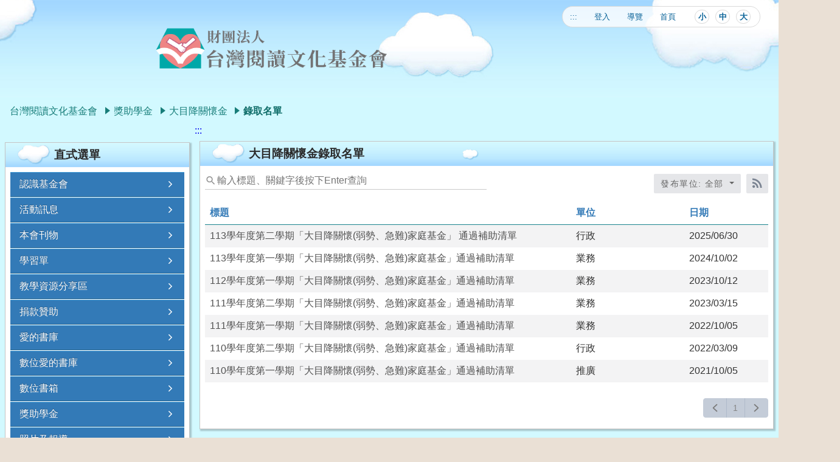

--- FILE ---
content_type: text/html; charset=utf-8
request_url: https://www.twnread.org.tw/nss/s/main/BigeyedropAdmissionList
body_size: 149350
content:
<!DOCTYPE html>
<html lang="zh-tw">
	<head>
		<meta charset="utf-8">
		
			<title>台灣閱讀文化基金會 - 錄取名單</title>
		
		
		
		<script src="https://cse.google.com/cse.js?cx=a66d5c006a71ba5b5"></script>
		
		
		<script async src="https://www.googletagmanager.com/gtag/js?id=UA-198087841-1"></script>
		<script>
			window.dataLayer = window.dataLayer || []
			function gtag(){
				dataLayer.push(arguments)
			}
			gtag('js', new Date())
			gtag('config', 'UA-198087841-1')
		</script>
		
		
		<script type="text/javascript">
			var NTP_NEWS_UNION_ACTIVE = Boolean('false')
		</script>
		<meta http-equiv="X-UA-Compatible" content="IE=Edge">
		
		
		
			<link rel="stylesheet" href="/pkg_nss/5e0477dfc9ce676461f47d65/css/basic.css">
		
			<link rel="stylesheet" href="/pkg_nss/5e0477dfc9ce676461f47d65/css/theme.css">
		
			<link rel="stylesheet" href="/pkg_nss/5e0477dfc9ce676461f47d65/css/theme-twnread.css">
		
		<link rel="stylesheet" href="/src/stylesheets/classboard.css">
		<link rel="stylesheet" href="/src/stylesheets/html-editor.css">
		<script src="/src/plugins/lodash/lodash.min.js" type="text/javascript" charset="utf-8"></script>
		<script src="/src/plugins/vue/vue.min.js" type="text/javascript" charset="utf-8"></script>
		<!-- vue plugins -->
		<script src="/src/plugins/moment-with-locales.js" type="text/javascript" charset="utf-8"></script>
		<script src="/src/plugins/vue/vue.axios.js" type="text/javascript" charset="utf-8"></script>
		<!--script src="/src/plugins/vue/vue-lazyload.js" type="text/javascript" charset="utf-8"></script-->
		<script src="/src/plugins/vue/vue.sortable.min.js" type="text/javascript" charset="utf-8"></script>
		<script src="/src/plugins/vue/vue.draggable.min.js" type="text/javascript" charset="utf-8"></script>
		<script src="/src/plugins/vue/vue-color.min.js" type="text/javascript" charset="utf-8"></script>
		<script src="/src/plugins/vue/vue-i18n.js" type="text/javascript" charset="utf-8"></script>
		<script src="/src/plugins/vue/vue-clipboard.js" type="text/javascript" charset="utf-8"></script>
		<script src="/src/plugins/vue/vue-uniq-ids.min.js" type="text/javascript" charset="utf-8"></script>
		<script src="/src/plugins/vue/vuejs-datepicker.min.js" type="text/javascript" charset="utf-8"></script>
		<script src="/src/plugins/vue/vue-tour.umd.min.js" type="text/javascript" charset="utf-8"></script>
		<script src="/src/plugins/vue/vue-notify.min.js" type="text/javascript" charset="utf-8"></script>
		<script src="/src/plugins/vue/Chart.min.js" type="text/javascript" charset="utf-8"></script>
		<script src="/src/plugins/vue/vue-chartjs.min.js" type="text/javascript" charset="utf-8"></script>
		<script src="/src/plugins/vue/vue-cropper.js" type="text/javascript" charset="utf-8"></script>
		<script src='/src/ckeditor/jquery.min.js' type="text/javascript"></script>
		<script src='/src/ckeditor/ckeditor.js' type="text/javascript"></script>
		
		<script src="/src/plugins/socket-io/socket.io.v2.1.0.js" type="text/javascript" charset="utf-8"></script>
		
		
		<script src="https://cdn.jsdelivr.net/npm/exif-js"></script>
		<!-- js plugins -->
		<script src="/src/plugins/image-compressor.min.js" type="text/javascript" charset="utf-8" defer></script>
		<script src="/src/plugins/md5.min.js" type="text/javascript" charset="utf-8"></script>
		<script src="/src/plugins/xlsx/xlsx.full.min.js" type="text/javascript" charset="utf-8" defer ></script>
		<meta name="og:title" content="台灣閱讀文化基金會 - 錄取名單"/>
		<meta name="description" content="以提供整箱優良書籍借閱給共讀團體，並舉辦讀書會導讀人才培訓，期許透過閱讀來提升國民的閱讀習慣與水準。透過全民閱讀習慣之養成，培養國人具有多元價值觀，建構台灣成為一個富而好禮、祥和愉悅之公民社會。"/>
		<meta name="og:description" content="以提供整箱優良書籍借閱給共讀團體，並舉辦讀書會導讀人才培訓，期許透過閱讀來提升國民的閱讀習慣與水準。透過全民閱讀習慣之養成，培養國人具有多元價值觀，建構台灣成為一個富而好禮、祥和愉悅之公民社會。"/>
		<meta name="keywords" content="閱讀"/>
		<meta name="viewport" content="width=device-width, initial-scale=1.0, maximum-scale=1.5, user-scalable=1"/>
		<meta name="og:image" content="/uploads/1739341883487WDsFATfv.png"/>
		<link rel="shortcut icon" type="image/png" href="/uploads/1739341883487WDsFATfv.png" />
		<script src="/nss/preload"></script>
	</head>
	<body class="login theme-bg ct-row">
		
		<!-- 20181030 Sober - add javascript not enable tips -->
		<script>
			var siteSet = {"_id":"5df720f98c0b94c8397dfa78","category":"main","license":"5df720f98c0b94c8397dfa76","__v":0,"admins":["5df7216d8c0b94c8397dfb21"],"ctime":"2019-12-16T06:15:21.451Z","enabled":true,"logo":{"display":"show","img":"/uploads/1739342063107SqJ3YgNZ.png","name":"","favicon":"/uploads/1739341883487WDsFATfv.png"},"name":"台灣閱讀網","seo":[{"_id":"67ac40f0720b1504e52bc0e3","name":"keyword","content":"閱讀"},{"_id":"67ac40f0720b1504e52bc0e4","name":"description","content":"以提供整箱優良書籍借閱給共讀團體，並舉辦讀書會導讀人才培訓，期許透過閱讀來提升國民的閱讀習慣與水準。透過全民閱讀習慣之養成，培養國人具有多元價值觀，建構台灣成為一個富而好禮、祥和愉悅之公民社會。"}],"showlogin":true,"title":"台灣閱讀文化基金會","uniq":"HmvBmFdA","upath":"main","utime":"2019-12-31T03:00:18.511Z","visit":3269077,"vtime":"2025-12-30T04:33:01.749Z","lang":"zh-tw","theme":"5e0477dfc9ce676461f47d65","footer":{"suggest":true,"email":"read@twnread.org.tw","addr1":"542 南投縣草屯鎮中正路567-11號1樓","addr2":"45369493","fax":"(049) 256-6925","tel1":"(049) 256-6102","name":"財團法人台灣閱讀文化基金會"},"meta":{"googlesearch":"a66d5c006a71ba5b5","googletrack":"UA-198087841-1"},"advertisingLink":{}};
			var pageSet =  {"advertisingLink":{"tag":false},"name":"BigeyedropAdmissionList","heading":"錄取名單","admins":["5e143f2815e0a5d15d3408ae"],"admins_groups":[],"restricts":[],"restricts_group":[],"parent":["5df75398c8967b05665132ae","60de8b57059a372b4554e09a"],"anchors":{"id":6,"top":{"display":true,"column":12},"left":{"display":true,"column":3},"middle":{"display":true,"column":9},"right":{"display":false,"column":0},"bottom":{"display":true,"column":12},"layout":"25% , 75%"},"module_width":false,"hide":false,"pageTypeNo":0,"visit":3598,"login_lock":false,"utime":"2021-06-29T06:58:45.798Z","_id":"60de8d63059a372b4554e0c8","seo":[],"seq":1,"ctime":"2021-07-02T03:52:03.220Z","vtime":"2026-01-21T08:27:14.210Z","__v":0};
			var installed = {"domains":["nss109.cybertutor.com.tw","twnread.org.tw","www.twnread.org.tw"],"ctmods":[{"_id":"687f37f685360432b1301124","utime":"2025-07-22T07:04:22.430Z","ctime":"2025-07-22T07:04:22.430Z","top":{"_id":"5c2ec18991328b2cb672d4ec","name":"災害示警","type":"common"},"description":"feat: add ko to i18n ","usage":0,"status":"stable","ver":"v0.2.7","selected":true,"icon":"/pkg_nss/5c2ec18991328b2cb672d4ec/assets/GA021.svg"},{"_id":"687f389785360432b1301130","utime":"2025-07-22T07:07:03.333Z","ctime":"2025-07-22T07:07:03.333Z","top":{"_id":"5abf2d85aa93092cee58ceba","name":"行事曆","type":"common"},"description":"feat: add ko to i18n ","usage":0,"status":"stable","ver":"v2.0.8","selected":true,"icon":"/pkg_nss/5abf2d85aa93092cee58ceba/assets/GA005.svg"},{"_id":"687f395b85360432b130113a","utime":"2025-07-22T07:10:19.661Z","ctime":"2025-07-22T07:10:19.661Z","top":{"_id":"5af528f14670025be6f8928c","name":"意見回饋","type":"common"},"description":"feat: add ko to i18n ","usage":0,"status":"stable","ver":"v1.2.0","selected":true,"icon":"/pkg_nss/5af528f14670025be6f8928c/assets/GA012.svg"},{"_id":"687f397885360432b130113c","utime":"2025-07-22T07:10:48.388Z","ctime":"2025-07-22T07:10:48.388Z","top":{"_id":"5ae67bf4ea8b455629b45131","name":"檔案下載","type":"common"},"description":"feat: add ko to i18n ","usage":0,"status":"stable","ver":"v3.1.5","selected":true,"icon":"/pkg_nss/5ae67bf4ea8b455629b45131/assets/GA011.svg"},{"_id":"68ad21a25de2054c51061216","utime":"2025-08-26T02:53:22.969Z","ctime":"2025-08-26T02:53:22.969Z","top":{"_id":"5abf2d6eaa93092cee58ceb6","name":"類廣告","type":"common"},"description":"title ","usage":0,"status":"stable","ver":"v1.7.3","selected":true,"icon":"/pkg_nss/5abf2d6eaa93092cee58ceb6/assets/GA003.svg"},{"_id":"68b014e13a1ada5e8437bc36","utime":"2025-08-28T08:35:45.610Z","ctime":"2025-08-28T08:35:45.610Z","top":{"_id":"5abf2d91aa93092cee58cebc","name":"編輯器","type":"common"},"description":"feat: tab limit 50 ","usage":0,"status":"stable","ver":"v1.6.4","selected":true,"icon":"/pkg_nss/5abf2d91aa93092cee58cebc/assets/GA006.svg"},{"_id":"68baa278788cce40663be9a6","utime":"2025-09-05T08:42:32.288Z","ctime":"2025-09-05T08:42:32.288Z","top":{"_id":"5b19dc7d4aabc716fdda823d","name":"文字連結","type":"common"},"description":"tabindex -1 ","usage":0,"status":"stable","ver":"v1.3.9","selected":true,"icon":"/pkg_nss/5b19dc7d4aabc716fdda823d/assets/GA013.svg"},{"_id":"68bfc38264f1725df9eb233a","utime":"2025-09-09T06:04:50.225Z","ctime":"2025-09-09T06:04:50.225Z","top":{"_id":"5aa109a0b33e9e6bc6c92a84","name":"直式選單","type":"common"},"description":"fix/ list width ","usage":0,"status":"stable","ver":"v1.5.0","selected":true,"icon":"/pkg_nss/5aa109a0b33e9e6bc6c92a84/assets/BGA003.svg"},{"_id":"68d34b2e9e9af56c6b23c8bc","utime":"2025-09-24T01:36:46.897Z","ctime":"2025-09-24T01:36:46.897Z","top":{"_id":"5abf2d7aaa93092cee58ceb8","name":"相簿","type":"common"},"description":"feat/fix album element ","usage":0,"status":"stable","ver":"v2.0.2","selected":true,"icon":"/pkg_nss/5abf2d7aaa93092cee58ceb8/assets/GA004.svg"},{"_id":"68d3ca889e9af56c6b23c8c1","utime":"2025-09-24T10:40:08.604Z","ctime":"2025-09-24T10:40:08.604Z","top":{"_id":"5abf2d62aa93092cee58ceb4","name":"公告彙整","type":"common"},"description":"feat/fix filesize function ","usage":0,"status":"stable","ver":"v4.3.2","selected":true,"icon":"/pkg_nss/5abf2d62aa93092cee58ceb4/assets/GA002.svg"},{"_id":"68df886fecc5fe1f429f877f","utime":"2025-10-03T08:25:19.417Z","ctime":"2025-10-03T08:25:19.417Z","top":{"_id":"5a9759adef37531ea27bf1b0","name":"公告訊息","type":"common"},"description":"feat/修正不下架功能 ","usage":0,"status":"stable","ver":"v4.8.9","selected":true,"icon":"/pkg_nss/5a9759adef37531ea27bf1b0/assets/GA001.svg"},{"_id":"68e4a8ca4776f07af21256eb","utime":"2025-10-07T05:44:42.097Z","ctime":"2025-10-07T05:44:42.097Z","top":{"_id":"5b7cda91bb1d573375856a0c","name":"全文檢索","type":"common"},"description":"feat/fix vue error ","usage":0,"status":"stable","ver":"v1.2.7","selected":true,"icon":"/pkg_nss/5b7cda91bb1d573375856a0c/assets/GA017.svg"},{"_id":"68ef4405383cd2573bbec8e0","utime":"2025-10-15T06:49:41.899Z","ctime":"2025-10-15T06:49:41.899Z","top":{"_id":"5ac1f40e3cfa7d3da556b86a","name":"橫幅廣告","type":"common"},"description":"feat/image animation ","usage":0,"status":"stable","ver":"v2.3.8","selected":true,"icon":"/pkg_nss/5ac1f40e3cfa7d3da556b86a/assets/BGA001.svg"},{"_id":"68f09db9036d3021e9da8612","utime":"2025-10-16T07:24:41.847Z","ctime":"2025-10-16T07:24:41.847Z","top":{"_id":"5be4fba5fbad014360edffa1","name":"通用電子報","type":"common"},"description":"fix: schedule piece send ","usage":0,"status":"stable","ver":"v2.1.2","selected":true,"icon":"/pkg_nss/5be4fba5fbad014360edffa1/assets/GA019.svg"}],"cthemes":[{"_id":"60f1aff07608152faf108749","utime":"2021-07-16T16:42:42.212Z","ctime":"2021-07-16T16:12:32.463Z","top":{"_id":"5e0477dfc9ce676461f47d65","name":"台灣閱讀文化基金會","type":"custom"},"description":"1.同模組上下搬移。2.LOGO與標題名稱顯示。3.公告靜態頁永不下架的日期隱藏。4.密碼機制修改","usage":0,"status":"stable","nssVersion":"3.0.0","ver":"0.1.1","current":true,"icon":"/pkg_nss/5e0477dfc9ce676461f47d65/img/template-01.jpg","selected":true},{"_id":"626650a0e829ed7a546b7423","utime":"2022-04-25T07:41:43.646Z","ctime":"2022-04-25T07:41:20.333Z","top":{"_id":"5eaf962dfd724105bd1cf2ea","name":"簡易003","type":"common"},"description":"[ctsystem][issue417]類廣告模組顯示位置調整","usage":0,"status":"stable","nssVersion":"4.0.0","ver":"0.2.1","current":true,"icon":"/pkg_nss/5eaf962dfd724105bd1cf2ea/img/template-01.jpg","selected":true},{"_id":"626777b3db03f819ac575392","utime":"2022-04-26T04:40:26.837Z","ctime":"2022-04-26T04:40:19.909Z","top":{"_id":"5e8c3ceffd724105bd1cf28f","name":"季節002","type":"common"},"description":"20220426 - v4","usage":0,"status":"stable","nssVersion":"4.0.0","ver":"0.1.7","current":true,"icon":"/pkg_nss/5e8c3ceffd724105bd1cf28f/img/template-01.jpg","selected":true},{"_id":"6268faf689d67840d46fea24","utime":"2022-04-27T08:12:44.773Z","ctime":"2022-04-27T08:12:38.373Z","top":{"_id":"5ab250f0f4cbfa3e6afa4384","name":"綠色城市","type":"common"},"description":"核心程式合併回系統","usage":0,"status":"stable","nssVersion":"4.0.0","ver":"1.2.0","current":true,"icon":"/pkg_nss/5ab250f0f4cbfa3e6afa4384/img/template-01.jpg","selected":true},{"_id":"6274dccf45e5081154739de7","utime":"2022-05-06T08:31:18.519Z","ctime":"2022-05-06T08:31:11.585Z","top":{"_id":"5afd1d9d758c550c187e31da","name":"科學世界","type":"common"},"description":"20220506 - v4版本","usage":0,"status":"stable","nssVersion":"4.0.0","ver":"0.6.0","current":true,"icon":"/pkg_nss/5afd1d9d758c550c187e31da/img/template-01.jpg","selected":true},{"_id":"627a33ddba55b672fb0afb3f","utime":"2022-05-10T09:44:03.757Z","ctime":"2022-05-10T09:43:57.765Z","top":{"_id":"5b7a1a7e85fbbc3879ee228d","name":"海底世界","type":"common"},"description":"20220510 - v4版本","usage":0,"status":"stable","nssVersion":"4.0.0","ver":"1.4.3","current":true,"icon":"/pkg_nss/5b7a1a7e85fbbc3879ee228d/img/template-01.jpg","selected":true},{"_id":"627b5ffb6f64560be65d4d20","utime":"2022-05-11T07:04:38.844Z","ctime":"2022-05-11T07:04:27.976Z","top":{"_id":"5bcedf3c47f97909dbad8c4d","name":"現代002","type":"common"},"description":"20220511 - v4版本","usage":0,"status":"stable","nssVersion":"4.0.0","ver":"0.3.8","current":true,"icon":"/pkg_nss/5bcedf3c47f97909dbad8c4d/img/template-01.jpg","selected":true},{"_id":"627c7b893b746a2362b4ebf2","utime":"2022-05-12T03:14:27.231Z","ctime":"2022-05-12T03:14:17.815Z","top":{"_id":"5c0e0cd891328b2cb672d45a","name":"節日001","type":"common"},"description":"20220512 - v4版本","usage":0,"status":"stable","nssVersion":"4.0.0","ver":"0.2.9","current":true,"icon":"/pkg_nss/5c0e0cd891328b2cb672d45a/img/template-01.jpg","selected":true},{"_id":"627c83933b746a2362b4ebf3","utime":"2022-05-12T03:48:41.674Z","ctime":"2022-05-12T03:48:35.745Z","top":{"_id":"5c94aa643b6a1d048db6fd7d","name":"節日002","type":"common"},"description":"20220512 - v4版本","usage":0,"status":"stable","nssVersion":"4.0.0","ver":"0.2.5","current":true,"icon":"/pkg_nss/5c94aa643b6a1d048db6fd7d/img/template-01.jpg","selected":true},{"_id":"627dfae38eddd54398214016","utime":"2022-05-13T06:30:04.517Z","ctime":"2022-05-13T06:29:55.293Z","top":{"_id":"5d47b3886747cf338794f563","name":"團圓中秋","type":"common"},"description":"20220513 - v4版本","usage":0,"status":"stable","nssVersion":"4.0.0","ver":"0.2.6","current":true,"icon":"/pkg_nss/5d47b3886747cf338794f563/img/template-01.jpg","selected":true},{"_id":"627dfe12c04f6d4f3bf1b384","utime":"2022-05-13T06:43:43.411Z","ctime":"2022-05-13T06:43:30.565Z","top":{"_id":"5dfc2eecc9ce676461f47d37","name":"冬日雪山","type":"common"},"description":"20220513 - v4版本","usage":0,"status":"stable","nssVersion":"4.0.0","ver":"0.1.7","current":true,"icon":"/pkg_nss/5dfc2eecc9ce676461f47d37/img/template-01.jpg","selected":true},{"_id":"627e0006c04f6d4f3bf1b385","utime":"2022-05-13T06:51:55.982Z","ctime":"2022-05-13T06:51:50.214Z","top":{"_id":"5dfc2f2dc9ce676461f47d39","name":"雪中聖誕","type":"common"},"description":"20220513 - v4版本","usage":0,"status":"stable","nssVersion":"4.0.0","ver":"0.1.7","current":true,"icon":"/pkg_nss/5dfc2f2dc9ce676461f47d39/img/template-01.jpg","selected":true},{"_id":"627e054cc04f6d4f3bf1b386","utime":"2022-05-13T07:14:25.942Z","ctime":"2022-05-13T07:14:20.356Z","top":{"_id":"5e213468fd724105bd1cf188","name":"掃舊迎春","type":"common"},"description":"20220513 - v4版本","usage":0,"status":"stable","nssVersion":"4.0.0","ver":"0.1.9","current":true,"icon":"/pkg_nss/5e213468fd724105bd1cf188/img/template-01.jpg","selected":true},{"_id":"627e07e6c04f6d4f3bf1b387","utime":"2022-05-13T07:26:35.333Z","ctime":"2022-05-13T07:25:26.333Z","top":{"_id":"5e2134a8fd724105bd1cf18a","name":"歡慶新年","type":"common"},"description":"","usage":0,"status":"stable","nssVersion":"4.0.0","ver":"0.1.8","current":true,"icon":"/pkg_nss/5e2134a8fd724105bd1cf18a/img/template-01.jpg","selected":true},{"_id":"627e098ec04f6d4f3bf1b388","utime":"2022-05-13T07:32:35.966Z","ctime":"2022-05-13T07:32:30.145Z","top":{"_id":"5e8c3cb3fd724105bd1cf28d","name":"圓形001","type":"common"},"description":"20220513 - v4版本","usage":0,"status":"stable","nssVersion":"4.0.0","ver":"0.1.5","current":true,"icon":"/pkg_nss/5e8c3cb3fd724105bd1cf28d/img/template-01.jpg","selected":true},{"_id":"62833da3a3422132416a77f2","utime":"2022-05-17T06:16:10.254Z","ctime":"2022-05-17T06:16:03.717Z","top":{"_id":"5e8c3d1bfd724105bd1cf291","name":"簡易001","type":"common"},"description":"20220517 - v4版本","usage":0,"status":"stable","nssVersion":"4.0.0","ver":"0.2.2","current":true,"icon":"/pkg_nss/5e8c3d1bfd724105bd1cf291/img/template-01.jpg","selected":true},{"_id":"62833f0ca3422132416a77f3","utime":"2022-05-17T06:22:11.276Z","ctime":"2022-05-17T06:22:04.643Z","top":{"_id":"5eaf960ffd724105bd1cf2e8","name":"簡易002","type":"common"},"description":"20220517 - v4版本","usage":0,"status":"stable","nssVersion":"4.0.0","ver":"0.1.8","current":true,"icon":"/pkg_nss/5eaf960ffd724105bd1cf2e8/img/template-01.jpg","selected":true},{"_id":"6290804c94b24d3da786f639","utime":"2022-05-27T07:40:02.459Z","ctime":"2022-05-27T07:39:56.570Z","top":{"_id":"5acf258cea4f7837550b5541","name":"陽光幾何","type":"common"},"description":"20220527 - [issue03][無障礙]修改focus樣式","usage":0,"status":"stable","nssVersion":"4.0.0","ver":"0.9.9","current":true,"icon":"/pkg_nss/5acf258cea4f7837550b5541/img/template-01.jpg","selected":true},{"_id":"62f61c30aaf98f3c03224869","utime":"2022-08-12T09:24:04.958Z","ctime":"2022-08-12T09:24:00.044Z","top":{"_id":"5ad9992ec1dcbf1d6b65e175","name":"春日時光","type":"common"},"description":"20220812 - [issue02][bug]rwd手機板漢堡選單調整","usage":0,"status":"stable","nssVersion":"4.0.0","ver":"0.9.2","current":true,"icon":"/pkg_nss/5ad9992ec1dcbf1d6b65e175/img/template-01.jpg","selected":true},{"_id":"63034572c7b36b2f69182c1c","utime":"2022-08-22T08:59:37.149Z","ctime":"2022-08-22T08:59:30.558Z","top":{"_id":"5b7a1a5c85fbbc3879ee228b","name":"夏日郊遊","type":"common"},"description":"20220822 - copyright css調整","usage":0,"status":"stable","nssVersion":"4.0.0","ver":"1.3.9","current":true,"icon":"/pkg_nss/5b7a1a5c85fbbc3879ee228b/img/template-01.jpg","selected":true},{"_id":"6305e41cc3f2236169d09aab","utime":"2022-08-24T08:41:05.608Z","ctime":"2022-08-24T08:41:00.816Z","top":{"_id":"5aeab369c8e908377b08b2ff","name":"夢想宇宙","type":"common"},"description":"20220824 - 手機版漢堡選單css調整","usage":0,"status":"stable","nssVersion":"4.0.0","ver":"0.7.2","current":true,"icon":"/pkg_nss/5aeab369c8e908377b08b2ff/img/template-01.jpg","selected":true},{"_id":"6305e448c3f2236169d09aac","utime":"2022-08-24T08:41:49.399Z","ctime":"2022-08-24T08:41:44.607Z","top":{"_id":"5aeab38ac8e908377b08b301","name":"商務辦公","type":"common"},"description":"20220824 - 手機版漢堡選單css調整","usage":0,"status":"stable","nssVersion":"4.0.0","ver":"0.7.4","current":true,"icon":"/pkg_nss/5aeab38ac8e908377b08b301/img/template-01.jpg","selected":true},{"_id":"63106c0cd407e74082e17bb2","utime":"2022-09-01T08:23:46.366Z","ctime":"2022-09-01T08:23:40.904Z","top":{"_id":"5d79bae432abe812a96781bb","name":"幾何002","type":"common"},"description":"20220901 - logo圖高度調整","usage":0,"status":"stable","nssVersion":"4.0.0","ver":"0.2.9","current":true,"icon":"/pkg_nss/5d79bae432abe812a96781bb/img/template-01.jpg","selected":true},{"_id":"63c4aaaacfe6540c025f2ccb","utime":"2023-01-16T01:38:57.433Z","ctime":"2023-01-16T01:38:50.338Z","top":{"_id":"5bc6fe41562c3c2e34673083","name":"季節001","type":"common"},"description":"20220116 - [issue01][無障礙]麵包屑導覽 對比色調整","usage":0,"status":"stable","nssVersion":"4.0.0","ver":"0.3.6","current":true,"icon":"/pkg_nss/5bc6fe41562c3c2e34673083/img/template-01.jpg","selected":true},{"_id":"642251ec089c697d09e75132","utime":"2023-03-28T02:33:23.331Z","ctime":"2023-03-28T02:33:16.527Z","top":{"_id":"5baddce152d28e08aed6f3c3","name":"秋日楓情","type":"common"},"description":"20230328 - 頁尾顏色對比色不足 調整為黑色","usage":0,"status":"stable","nssVersion":"4.0.0","ver":"1.4.0","current":true,"icon":"/pkg_nss/5baddce152d28e08aed6f3c3/img/template-01.jpg","selected":true},{"_id":"645073bce03d5b1d07c09f01","utime":"2023-05-02T02:21:54.482Z","ctime":"2023-05-02T02:21:48.420Z","top":{"_id":"5bbb2457562c3c2e34672fea","name":"現代001","type":"common"},"description":"20230502 - 移除overflow-hidden","usage":0,"status":"stable","nssVersion":"4.0.0","ver":"0.4.7","current":true,"icon":"/pkg_nss/5bbb2457562c3c2e34672fea/img/template-01.jpg","selected":true},{"_id":"655b09ef21ef277b78f203b9","utime":"2023-11-20T07:25:42.058Z","ctime":"2023-11-20T07:25:35.921Z","top":{"_id":"5d3a76bd6747cf338794f4c1","name":"校園時光","type":"common"},"description":"20231120 - 博愛國小無障礙調整","usage":0,"status":"stable","nssVersion":"4.0.0","ver":"0.3.4","current":true,"icon":"/pkg_nss/5d3a76bd6747cf338794f4c1/img/template-01.jpg","selected":true},{"_id":"6604e8fabc8fa352aebec995","utime":"2024-03-28T03:50:24.405Z","ctime":"2024-03-28T03:50:18.451Z","top":{"_id":"5d3960556747cf338794f4bb","name":"活力校園","type":"common"},"description":"fix: [a11y]footer color","usage":0,"status":"stable","nssVersion":"4.0.0","ver":"0.3.6","current":true,"icon":"/pkg_nss/5d3960556747cf338794f4bb/img/template-01.jpg","selected":true},{"_id":"660b8615090f5d7c91033745","utime":"2024-04-02T04:14:20.155Z","ctime":"2024-04-02T04:14:13.751Z","top":{"_id":"5bd91de3fbad014360edff4a","name":"幾何001","type":"common"},"description":"修改麵包屑文字顏色","usage":0,"status":"stable","nssVersion":"4.0.0","ver":"1.3.9","current":true,"icon":"/pkg_nss/5bd91de3fbad014360edff4a/img/template-01.jpg","selected":true},{"_id":"662b07e5ec708752e578a9d1","utime":"2024-04-26T01:48:30.090Z","ctime":"2024-04-26T01:48:21.717Z","top":{"_id":"5b7a1a9885fbbc3879ee228f","name":"鳥語花香","type":"common"},"description":"版型合併回ctsystem","usage":0,"status":"stable","nssVersion":"4.0.0","ver":"1.4.2","current":true,"icon":"/pkg_nss/5b7a1a9885fbbc3879ee228f/img/template-01.jpg","selected":true},{"_id":"67d8ebfd6d8f1553e367b22c","utime":"2025-03-18T03:43:57.287Z","ctime":"2025-03-18T03:43:57.287Z","top":{"_id":"5afe4fb06cf42c4da601e542","name":"學院卡通","type":"common"},"description":"Merge branch 'develop' into 'main' chore: add ci See merge request ctlab/ct-themes/t302!1 ","usage":0,"status":"stable","nssVersion":"4.0.0","ver":"v0.6.7","current":true,"icon":"/pkg_nss/5afe4fb06cf42c4da601e542/img/template-01.jpg","selected":true}],"groups":[{"color":"#BF2826","members":["5e128a1415e0a5d15d32e385","5e143e0915e0a5d15d340773"],"_id":"5e0b0a9d3a67e03ca249546f","utime":"2024-11-28T10:41:51.369Z","ctime":"2019-12-31T08:45:17.513Z","name":"行政","uniq":"zyprqa","__v":0,"tag":["custom"]},{"color":"#BF2826","members":[],"_id":"5e0b0aa43a67e03ca2495470","utime":"2024-11-28T10:41:51.366Z","ctime":"2019-12-31T08:45:24.080Z","name":"推廣","uniq":"slg2gk","__v":0,"tag":["custom"]},{"color":"#BF2826","members":[],"_id":"5e0b0aaf3a67e03ca2495471","utime":"2024-11-28T10:41:51.366Z","ctime":"2019-12-31T08:45:35.241Z","name":"企畫","uniq":"sha9qt","__v":0,"tag":["custom"]},{"color":"#BF2826","members":["5e143eff15e0a5d15d340887"],"_id":"6246b73a059a372b4555eb13","name":"數位","uniq":"hjohaa","ctime":"2022-04-01T08:26:34.255Z","utime":"2024-11-28T10:41:51.366Z","__v":0,"tag":["custom"]},{"color":"#BF2826","members":["5e143f2815e0a5d15d3408ae"],"_id":"6246b740059a372b4555eb14","name":"業務","uniq":"vssekq","ctime":"2022-04-01T08:26:40.416Z","utime":"2024-11-28T10:41:51.366Z","__v":0,"tag":["custom"]}],"courses":[],"schoolid":"","_id":"5df720f98c0b94c8397dfa76","cdkey":"73158692-D5AD-44DF-BB5A-1612E86FAD99","__v":0,"admin":{"role":"admin","_id":"5df7215ec8967b056651314b","utime":"2025-10-18T06:38:57.482Z","ctime":"2019-12-16T06:17:02.388Z","password":"$2a$10$hIvZk.1hy9Vh1ITATGwwe.ZBMJzgfSbDH4OTZhd0efoKxKzeuKxY2","username":"admin","__v":0,"llip":"114.42.143.118","llt":"2025-10-18T06:38:57.481Z"},"ctime":"2019-12-16T06:15:21.417Z","data":{"enabled":true,"domains":[{"key":"2019-11-28T07:56:04.008Z","value":"nss109.cybertutor.com.tw","_id":"5ddf7f3432abe812a96784fe"}],"userLimit":-1,"siteserver":{"enabled":true,"subsite":0,"langs":["zh-tw"],"frontDoor":false,"classboard":{"enabled":false,"limit":0},"ctmods":[{"expire":null,"_id":"5a9759adef37531ea27bf1b0"},{"expire":null,"_id":"5abf2d62aa93092cee58ceb4"},{"expire":null,"_id":"5abf2d91aa93092cee58cebc"},{"expire":null,"_id":"5aeffb2e8ec81e373643c92c"},{"expire":null,"_id":"5abf2d6eaa93092cee58ceb6"},{"expire":null,"_id":"5abf2d7aaa93092cee58ceb8"},{"expire":null,"_id":"5af528f14670025be6f8928c"},{"expire":null,"_id":"5aa109a0b33e9e6bc6c92a84"},{"expire":null,"_id":"5ae67bf4ea8b455629b45131"},{"expire":null,"_id":"5be4fba5fbad014360edffa1"},{"expire":null,"_id":"5ac1f40e3cfa7d3da556b86a"},{"expire":null,"_id":"5df99ec3c9ce676461f47d1d"},{"expire":null,"_id":"5df99e51c9ce676461f47d1b"},{"expire":null,"_id":"5df99f95c9ce676461f47d1f"}],"cthemes":[{"expire":null,"_id":"5ab250f0f4cbfa3e6afa4384"},{"expire":null,"_id":"5acf258cea4f7837550b5541"},{"expire":null,"_id":"5ad9992ec1dcbf1d6b65e175"},{"expire":null,"_id":"5aeab369c8e908377b08b2ff"},{"expire":null,"_id":"5aeab38ac8e908377b08b301"},{"expire":null,"_id":"5afd1d9d758c550c187e31da"},{"expire":null,"_id":"5afe4fb06cf42c4da601e542"},{"expire":null,"_id":"5b7a1a5c85fbbc3879ee228b"},{"expire":null,"_id":"5b7a1a7e85fbbc3879ee228d"},{"expire":null,"_id":"5b7a1a9885fbbc3879ee228f"},{"expire":null,"_id":"5baddce152d28e08aed6f3c3"},{"expire":null,"_id":"5dfc2eecc9ce676461f47d37"},{"expire":null,"_id":"5dfc2f2dc9ce676461f47d39"},{"expire":null,"_id":"5c94aa643b6a1d048db6fd7d"},{"expire":null,"_id":"5d79bae432abe812a96781bb"},{"expire":null,"_id":"5d47b3886747cf338794f563"},{"expire":null,"_id":"5d3a76bd6747cf338794f4c1"},{"expire":null,"_id":"5d3960556747cf338794f4bb"},{"expire":null,"_id":"5c0e0cd891328b2cb672d45a"},{"expire":null,"_id":"5bd91de3fbad014360edff4a"},{"expire":null,"_id":"5bcedf3c47f97909dbad8c4d"},{"expire":null,"_id":"5bbb2457562c3c2e34672fea"},{"expire":null,"_id":"5bc6fe41562c3c2e34673083"},{"expire":null,"_id":"5e0477dfc9ce676461f47d65"}]},"dashboard":{"enabled":false},"oauth":{"enabled":false},"pymhs":{"enabled":false},"cdkey":"73158692-d5ad-44df-bb5a-1612e86fad99","ctime":"2019-11-28T08:00:09.935Z","utime":"2019-12-31T03:04:04.849Z"},"utime":"2025-10-18T06:39:20.054Z","name":"台灣閱讀網"};
			var user = {"name":"passanger","llip":"18.191.187.199","llt":1769103001154};
			var allPage = [{"advertisingLink":{"tag":false},"name":"index","heading":"台灣閱讀文化基金會","admins":[],"admins_groups":[],"restricts":[],"restricts_group":[],"parent":[],"anchors":{"layout":"16% , 68% , 16%","bottom":{"column":12,"display":true},"right":{"column":2,"display":true},"middle":{"column":8,"display":true},"left":{"column":2,"display":true},"top":{"column":12,"display":true},"id":9},"module_width":false,"hide":false,"pageTypeNo":0,"visit":652828,"login_lock":false,"utime":"2019-12-31T03:00:18.529Z","_id":"5df720f98c0b94c8397dfa7b","__v":0,"ctime":"2019-12-16T06:15:21.673Z","seo":[],"vtime":"2026-01-22T17:27:01.901Z"},{"advertisingLink":{"tag":false},"name":"javascript:void(0)","heading":"認識基金會","admins":[],"admins_groups":[],"restricts":[],"restricts_group":[],"parent":[],"anchors":{"layout":"30% , 70%","bottom":{"column":12,"display":true},"right":{"column":0,"display":false},"middle":{"column":8,"display":true},"left":{"column":4,"display":true},"top":{"column":12,"display":true},"id":5},"module_width":false,"hide":false,"pageTypeNo":2,"visit":2635,"login_lock":false,"utime":"2019-12-12T04:39:31.251Z","_id":"5df739c5c8967b056651314e","vtime":"2026-01-22T07:47:42.464Z","ctime":"2019-12-16T08:01:09.345Z","seq":0,"seo":[],"__v":0},{"advertisingLink":{"tag":false},"name":"foundation","heading":"基金會簡介","admins":["5e143e0915e0a5d15d340773","5e143f2815e0a5d15d3408ae","5e143eff15e0a5d15d340887"],"admins_groups":[],"restricts":[],"restricts_group":[],"parent":["5df739c5c8967b056651314e"],"anchors":{"layout":"25% , 75%","bottom":{"column":12,"display":true},"right":{"column":0,"display":false},"middle":{"column":9,"display":true},"left":{"column":3,"display":true},"top":{"column":12,"display":true},"id":6},"module_width":false,"hide":false,"pageTypeNo":0,"visit":25100,"login_lock":false,"utime":"2019-12-12T04:39:31.251Z","_id":"5df73a95c8967b0566513150","vtime":"2026-01-22T13:37:25.074Z","ctime":"2019-12-16T08:04:37.986Z","seq":0,"seo":[],"__v":0},{"advertisingLink":{"tag":false},"name":"UnveilingEvent","heading":"愛的書庫揭牌活動","admins":["5e143f2815e0a5d15d3408ae","5e143eff15e0a5d15d340887","5e143e0915e0a5d15d340773"],"admins_groups":[],"restricts":[],"restricts_group":[],"parent":["5df73c09c8967b056651315c"],"anchors":{"layout":"25% , 75%","bottom":{"column":12,"display":true},"right":{"column":0,"display":false},"middle":{"column":9,"display":true},"left":{"column":3,"display":true},"top":{"column":12,"display":true},"id":6},"module_width":false,"hide":true,"pageTypeNo":0,"visit":12020,"login_lock":false,"utime":"2019-12-12T04:39:31.251Z","_id":"5df73c7dc8967b056651315e","vtime":"2026-01-21T11:53:24.637Z","ctime":"2019-12-16T08:12:45.562Z","seq":0,"seo":[],"__v":0},{"advertisingLink":{"tag":false},"name":"EventDescription","heading":"活動說明","admins":["5e143e0915e0a5d15d340773"],"admins_groups":[],"restricts":[],"restricts_group":[],"parent":["5df73c09c8967b056651315c","5df73cfcc8967b0566513167"],"anchors":{"layout":"25% , 75%","bottom":{"column":12,"display":true},"right":{"column":0,"display":false},"middle":{"column":9,"display":true},"left":{"column":3,"display":true},"top":{"column":12,"display":true},"id":6},"module_width":false,"hide":false,"pageTypeNo":0,"visit":24587,"login_lock":false,"utime":"2019-12-12T04:39:31.251Z","_id":"5df73d2fc8967b0566513169","vtime":"2026-01-22T10:08:57.950Z","ctime":"2019-12-16T08:15:43.884Z","seq":0,"seo":[],"__v":0},{"advertisingLink":{"tag":false},"name":"LectureActivityDescription","heading":"活動說明","admins":["5e143e0915e0a5d15d340773"],"admins_groups":[],"restricts":[],"restricts_group":[],"parent":["5df73c09c8967b056651315c","5df73d75c8967b056651316f"],"anchors":{"layout":"25% , 75%","bottom":{"column":12,"display":true},"right":{"column":0,"display":false},"middle":{"column":9,"display":true},"left":{"column":3,"display":true},"top":{"column":12,"display":true},"id":6},"module_width":false,"hide":false,"pageTypeNo":0,"visit":12943,"login_lock":false,"utime":"2019-12-12T04:39:31.251Z","_id":"5df73e60c8967b0566513171","vtime":"2026-01-22T08:04:05.599Z","ctime":"2019-12-16T08:20:48.520Z","seq":0,"seo":[],"__v":0},{"advertisingLink":{"tag":false},"name":"TaitungActivityDescription","heading":"各項活動說明","admins":["5e143f2815e0a5d15d3408ae","5e143eff15e0a5d15d340887"],"admins_groups":[],"restricts":[],"restricts_group":[],"parent":["5df73c09c8967b056651315c","5df73ec2c8967b056651317a"],"anchors":{"layout":"25% , 75%","bottom":{"column":12,"display":true},"right":{"column":0,"display":false},"middle":{"column":9,"display":true},"left":{"column":3,"display":true},"top":{"column":12,"display":true},"id":6},"module_width":false,"hide":false,"pageTypeNo":0,"visit":4786,"login_lock":false,"utime":"2019-12-12T04:39:31.251Z","_id":"5df73f83c8967b056651317d","vtime":"2026-01-22T13:30:35.178Z","ctime":"2019-12-16T08:25:39.880Z","seq":0,"seo":[],"__v":0},{"advertisingLink":{"tag":false},"name":"ReadDescription","heading":"作家有約","admins":["5e143f2815e0a5d15d3408ae","5e143eff15e0a5d15d340887"],"admins_groups":[],"restricts":[],"restricts_group":[],"parent":["5df73c09c8967b056651315c","5df74007c8967b0566513186"],"anchors":{"layout":"25% , 75%","bottom":{"column":12,"display":true},"right":{"column":0,"display":false},"middle":{"column":9,"display":true},"left":{"column":3,"display":true},"top":{"column":12,"display":true},"id":6},"module_width":false,"hide":true,"pageTypeNo":0,"visit":10858,"login_lock":false,"utime":"2019-12-12T04:39:31.251Z","_id":"5df74051c8967b0566513188","vtime":"2026-01-22T05:43:32.672Z","ctime":"2019-12-16T08:29:05.061Z","seq":0,"seo":[],"__v":0},{"advertisingLink":{"tag":false},"name":"ReadNewsletter","heading":"閱讀會訊","admins":["5e143f2815e0a5d15d3408ae","5e143eff15e0a5d15d340887","5e143e0915e0a5d15d340773"],"admins_groups":[],"restricts":[],"restricts_group":[],"parent":["5df741d4c8967b05665131a1"],"anchors":{"layout":"25% , 75%","bottom":{"column":12,"display":true},"right":{"column":0,"display":false},"middle":{"column":9,"display":true},"left":{"column":3,"display":true},"top":{"column":12,"display":true},"id":6},"module_width":false,"hide":false,"pageTypeNo":0,"visit":12529,"login_lock":false,"utime":"2019-12-12T04:39:31.251Z","_id":"5df741efc8967b05665131a3","vtime":"2026-01-22T14:30:49.893Z","ctime":"2019-12-16T08:35:59.027Z","seq":0,"seo":[],"__v":0},{"advertisingLink":{"tag":false},"name":"SheetDownload","heading":"學習單下載","admins":["5e143e0915e0a5d15d340773"],"admins_groups":[],"restricts":[],"restricts_group":[],"parent":["5df74265c8967b05665131a7"],"anchors":{"layout":"25% , 75%","bottom":{"column":12,"display":true},"right":{"column":0,"display":false},"middle":{"column":9,"display":true},"left":{"column":3,"display":true},"top":{"column":12,"display":true},"id":6},"module_width":false,"hide":false,"pageTypeNo":0,"visit":144384,"login_lock":false,"utime":"2019-12-12T04:39:31.251Z","_id":"5df74290c8967b05665131a9","vtime":"2026-01-22T17:14:31.033Z","ctime":"2019-12-16T08:38:40.392Z","seq":0,"seo":[],"__v":0},{"advertisingLink":{"tag":false},"name":"TeachingObservationArea","heading":"教學觀摩區","admins":["5e143e0915e0a5d15d340773","5e143f2815e0a5d15d3408ae","5e143eff15e0a5d15d340887"],"admins_groups":[],"restricts":[],"restricts_group":[],"parent":["5df74317c8967b05665131af"],"anchors":{"layout":"25% , 75%","bottom":{"column":12,"display":true},"right":{"column":0,"display":false},"middle":{"column":9,"display":true},"left":{"column":3,"display":true},"top":{"column":12,"display":true},"id":6},"module_width":false,"hide":false,"pageTypeNo":0,"visit":14648,"login_lock":false,"utime":"2019-12-12T04:39:31.251Z","_id":"5df74333c8967b05665131b1","vtime":"2026-01-22T15:44:38.458Z","ctime":"2019-12-16T08:41:23.836Z","seq":0,"seo":[],"__v":0},{"advertisingLink":{"tag":false},"name":"javascript:void(0)","heading":"我要熱情贊助","admins":["5e143eff15e0a5d15d340887","5e143f2815e0a5d15d3408ae"],"admins_groups":[],"restricts":[],"restricts_group":[],"parent":["5df7454dc8967b05665131c7"],"anchors":{"layout":"25% , 75%","bottom":{"column":12,"display":true},"right":{"column":0,"display":false},"middle":{"column":9,"display":true},"left":{"column":3,"display":true},"top":{"column":12,"display":true},"id":6},"module_width":false,"hide":false,"pageTypeNo":2,"visit":6,"login_lock":false,"utime":"2019-12-12T04:39:31.251Z","_id":"5df7456cc8967b05665131c9","vtime":"2025-10-31T02:03:04.855Z","ctime":"2019-12-16T08:50:52.708Z","seq":0,"seo":[],"__v":0},{"advertisingLink":{"tag":false},"name":"DonationInvoice","heading":"樂捐發票與零錢","admins":["5e143eff15e0a5d15d340887"],"admins_groups":[],"restricts":[],"restricts_group":[],"parent":["5df7454dc8967b05665131c7","5df7468cc8967b05665131d3"],"anchors":{"layout":"25% , 75%","bottom":{"column":12,"display":true},"right":{"column":0,"display":false},"middle":{"column":9,"display":true},"left":{"column":3,"display":true},"top":{"column":12,"display":true},"id":6},"module_width":false,"hide":false,"pageTypeNo":0,"visit":7024,"login_lock":false,"utime":"2019-12-12T04:39:31.251Z","_id":"5df746c3c8967b05665131d5","vtime":"2026-01-21T08:27:11.066Z","ctime":"2019-12-16T08:56:35.896Z","seq":0,"seo":[],"__v":0},{"advertisingLink":{"tag":false},"name":"CakeOrder","heading":"如何訂購","admins":["5e143eff15e0a5d15d340887"],"admins_groups":[],"restricts":[],"restricts_group":[],"parent":["5df7454dc8967b05665131c7","5df74798c8967b05665131e0"],"anchors":{"layout":"25% , 75%","bottom":{"column":12,"display":true},"right":{"column":0,"display":false},"middle":{"column":9,"display":true},"left":{"column":3,"display":true},"top":{"column":12,"display":true},"id":6},"module_width":false,"hide":false,"pageTypeNo":0,"visit":13167,"login_lock":false,"utime":"2019-12-12T04:39:31.251Z","_id":"5df7483bc8967b05665131e3","vtime":"2026-01-22T07:42:51.275Z","ctime":"2019-12-16T09:02:51.554Z","seq":0,"seo":[],"__v":0},{"advertisingLink":{"tag":false},"name":"LibraryMethod","heading":"辦法","admins":["5e143e0915e0a5d15d340773"],"admins_groups":[],"restricts":[],"restricts_group":[],"parent":["5df74a0fc8967b05665131fa","5df74a31c8967b05665131fc"],"anchors":{"id":6,"top":{"display":true,"column":12},"left":{"display":true,"column":3},"middle":{"display":true,"column":9},"right":{"display":false,"column":0},"bottom":{"display":true,"column":12},"layout":"25% , 75%"},"module_width":false,"hide":false,"pageTypeNo":0,"visit":14754,"login_lock":false,"utime":"2019-12-12T04:39:31.251Z","_id":"5df74b90c8967b0566513201","vtime":"2026-01-22T14:22:09.548Z","ctime":"2019-12-16T09:17:04.084Z","seq":0,"seo":[],"__v":0},{"advertisingLink":{"tag":false},"name":"LibraryCommonProblem","heading":"常見問題","admins":["5e143e0915e0a5d15d340773"],"admins_groups":[],"restricts":[],"restricts_group":[],"parent":["5df74a0fc8967b05665131fa","5df74a56c8967b05665131fe"],"anchors":{"layout":"25% , 75%","bottom":{"column":12,"display":true},"right":{"column":0,"display":false},"middle":{"column":9,"display":true},"left":{"column":3,"display":true},"top":{"column":12,"display":true},"id":6},"module_width":false,"hide":false,"pageTypeNo":0,"visit":29197,"login_lock":false,"utime":"2019-12-12T04:39:31.251Z","_id":"5df74c32c8967b056651320d","vtime":"2026-01-22T15:26:36.363Z","ctime":"2019-12-16T09:19:46.336Z","seq":0,"seo":[],"__v":0},{"advertisingLink":{"tag":false},"name":"PlanDescription","heading":"計畫說明","admins":["5e143eff15e0a5d15d340887"],"admins_groups":[],"restricts":[],"restricts_group":[],"parent":["5df74d43c8967b056651321e"],"anchors":{"layout":"25% , 75%","bottom":{"column":12,"display":true},"right":{"column":0,"display":false},"middle":{"column":9,"display":true},"left":{"column":3,"display":true},"top":{"column":12,"display":true},"id":6},"module_width":false,"hide":false,"pageTypeNo":0,"visit":29242,"login_lock":false,"utime":"2019-12-12T04:39:31.251Z","_id":"5df74d5fc8967b0566513220","vtime":"2026-01-22T12:55:56.760Z","ctime":"2019-12-16T09:24:47.038Z","seq":0,"seo":[],"__v":0},{"advertisingLink":{"tag":false},"name":"BookBoxCharityPlan","heading":"數位書箱公益計畫","admins":["5e143eff15e0a5d15d340887"],"admins_groups":[],"restricts":[],"restricts_group":[],"parent":["5df74df4c8967b0566513226"],"anchors":{"layout":"25% , 75%","bottom":{"column":12,"display":true},"right":{"column":0,"display":false},"middle":{"column":9,"display":true},"left":{"column":3,"display":true},"top":{"column":12,"display":true},"id":6},"module_width":false,"hide":true,"pageTypeNo":0,"visit":9617,"login_lock":false,"utime":"2019-12-12T04:39:31.251Z","_id":"5df74e1cc8967b0566513228","vtime":"2026-01-22T15:25:35.055Z","ctime":"2019-12-16T09:27:56.969Z","seq":0,"seo":[],"__v":0},{"advertisingLink":{"tag":false},"name":"BoxApplicationInstructions","heading":"申請說明","admins":["5e143eff15e0a5d15d340887","5e143e0915e0a5d15d340773"],"admins_groups":["5e0b0a9d3a67e03ca249546f"],"restricts":["5e143e0915e0a5d15d340773"],"restricts_group":["5e0b0a9d3a67e03ca249546f"],"parent":["5df74df4c8967b0566513226","5df74e43c8967b056651322a"],"anchors":{"layout":"25% , 75%","bottom":{"column":12,"display":true},"right":{"column":0,"display":false},"middle":{"column":9,"display":true},"left":{"column":3,"display":true},"top":{"column":12,"display":true},"id":6},"module_width":false,"hide":false,"pageTypeNo":0,"visit":4649,"login_lock":false,"utime":"2019-12-12T04:39:31.251Z","_id":"5df74ea9c8967b056651322d","vtime":"2026-01-20T04:39:21.751Z","ctime":"2019-12-16T09:30:17.404Z","seq":0,"seo":[],"__v":0},{"advertisingLink":{"tag":false},"name":"ESApplicationInstructions","heading":"申請說明","admins":["5e143eff15e0a5d15d340887"],"admins_groups":["5e0b0aa43a67e03ca2495470"],"restricts":[],"restricts_group":[],"parent":["5df74df4c8967b0566513226","5df75257c8967b056651328a"],"anchors":{"layout":"25% , 75%","bottom":{"column":12,"display":true},"right":{"column":0,"display":false},"middle":{"column":9,"display":true},"left":{"column":3,"display":true},"top":{"column":12,"display":true},"id":6},"module_width":false,"hide":false,"pageTypeNo":0,"visit":8042,"login_lock":false,"utime":"2019-12-12T04:39:31.251Z","_id":"5df7527ac8967b056651328c","vtime":"2026-01-22T07:55:40.528Z","ctime":"2019-12-16T09:46:34.918Z","seq":0,"seo":[],"__v":0},{"advertisingLink":{"tag":false},"name":"javascript:void(0)","heading":"鄭棍方關懷金","admins":["5e143e0915e0a5d15d340773"],"admins_groups":[],"restricts":[],"restricts_group":[],"parent":["5df75398c8967b05665132ae"],"anchors":{"layout":"30% , 70%","bottom":{"column":12,"display":true},"right":{"column":0,"display":false},"middle":{"column":8,"display":true},"left":{"column":4,"display":true},"top":{"column":12,"display":true},"id":5},"module_width":false,"hide":true,"pageTypeNo":2,"visit":0,"login_lock":false,"utime":"2019-12-12T04:39:31.251Z","_id":"5df753b5c8967b05665132b0","vtime":"2025-10-31T02:03:04.855Z","ctime":"2019-12-16T09:51:49.661Z","seq":0,"seo":[],"__v":0},{"advertisingLink":{"tag":false},"name":"ZhengMethod","heading":"辦法","admins":["5e143e0915e0a5d15d340773"],"admins_groups":[],"restricts":[],"restricts_group":[],"parent":["5df75398c8967b05665132ae","5df753b5c8967b05665132b0"],"anchors":{"layout":"25% , 75%","bottom":{"column":12,"display":true},"right":{"column":0,"display":false},"middle":{"column":9,"display":true},"left":{"column":3,"display":true},"top":{"column":12,"display":true},"id":6},"module_width":false,"hide":false,"pageTypeNo":0,"visit":22954,"login_lock":false,"utime":"2019-12-12T04:39:31.251Z","_id":"5df75400c8967b05665132b6","vtime":"2026-01-22T12:46:29.864Z","ctime":"2019-12-16T09:53:04.948Z","seq":0,"seo":[],"__v":0},{"advertisingLink":{"tag":false},"name":"ActivityPhotos","heading":"活動照片","admins":["5e143e0915e0a5d15d340773","5e143f2815e0a5d15d3408ae","5e143eff15e0a5d15d340887"],"admins_groups":[],"restricts":[],"restricts_group":[],"parent":["5df754fdc8967b05665132c5"],"anchors":{"layout":"25% , 75%","bottom":{"column":12,"display":true},"right":{"column":0,"display":false},"middle":{"column":9,"display":true},"left":{"column":3,"display":true},"top":{"column":12,"display":true},"id":6},"module_width":false,"hide":false,"pageTypeNo":0,"visit":9777,"login_lock":false,"utime":"2019-12-12T04:39:31.251Z","_id":"5df7551ac8967b05665132c7","vtime":"2026-01-22T14:41:56.998Z","ctime":"2019-12-16T09:57:46.104Z","seq":0,"seo":[],"__v":0},{"advertisingLink":{"tag":false},"name":"DonationMethod","heading":"捐款方式","admins":["5e143eff15e0a5d15d340887"],"admins_groups":[],"restricts":[],"restricts_group":[],"parent":["5df7454dc8967b05665131c7","5df7456cc8967b05665131c9"],"anchors":{"layout":"25% , 75%","bottom":{"column":12,"display":true},"right":{"column":0,"display":false},"middle":{"column":9,"display":true},"left":{"column":3,"display":true},"top":{"column":12,"display":true},"id":6},"module_width":false,"hide":false,"pageTypeNo":0,"visit":16410,"login_lock":false,"utime":"2019-12-12T04:39:31.251Z","_id":"5df87b99c8967b05665134c1","vtime":"2026-01-22T15:44:46.697Z","ctime":"2019-12-17T06:54:17.858Z","seq":0,"seo":[],"__v":0},{"advertisingLink":{"tag":false},"name":"BigeyedropMethod","heading":"辦法","admins":[],"admins_groups":[],"restricts":[],"restricts_group":[],"parent":["5df75398c8967b05665132ae","60de8b57059a372b4554e09a"],"anchors":{"id":6,"top":{"display":true,"column":12},"left":{"display":true,"column":3},"middle":{"display":true,"column":9},"right":{"display":false,"column":0},"bottom":{"display":true,"column":12},"layout":"25% , 75%"},"module_width":false,"hide":false,"pageTypeNo":0,"visit":8700,"login_lock":false,"utime":"2021-06-29T06:58:45.798Z","_id":"60de8bd3059a372b4554e09f","seo":[],"seq":0,"ctime":"2021-07-02T03:45:23.321Z","vtime":"2026-01-22T14:23:12.761Z","__v":0},{"advertisingLink":{"tag":false},"name":"Libraryofunderstandinglove","heading":"認識愛的書庫","admins":[],"admins_groups":[],"restricts":[],"restricts_group":[],"parent":["5df74a0fc8967b05665131fa"],"anchors":{"id":5,"top":{"display":true,"column":12},"left":{"display":true,"column":4},"middle":{"display":true,"column":8},"right":{"display":false,"column":0},"bottom":{"display":true,"column":12},"layout":"30% , 70%"},"module_width":false,"hide":false,"pageTypeNo":0,"visit":10773,"login_lock":false,"utime":"2023-07-22T09:36:25.055Z","_id":"652c9ffaf31cfd098fcb139e","seo":[],"seq":0,"ctime":"2023-10-16T02:29:14.117Z","vtime":"2026-01-22T07:44:42.876Z","__v":0},{"advertisingLink":{"tag":false},"name":"EventDescriptionE","heading":"活動說明","admins":[],"admins_groups":["5e0b0aa43a67e03ca2495470"],"restricts":[],"restricts_group":[],"parent":["5df74df4c8967b0566513226","656834c4f31cfd098fcb2d0a"],"anchors":{"id":5,"top":{"display":true,"column":12},"left":{"display":true,"column":4},"middle":{"display":true,"column":8},"right":{"display":false,"column":0},"bottom":{"display":true,"column":12},"layout":"30% , 70%"},"module_width":false,"hide":false,"pageTypeNo":0,"visit":3186,"login_lock":false,"utime":"2023-07-22T09:36:25.055Z","_id":"656834dff31cfd098fcb2d0c","seo":[],"seq":0,"ctime":"2023-11-30T07:08:15.848Z","vtime":"2026-01-22T08:40:10.445Z","__v":0},{"advertisingLink":{"tag":false},"name":"EventDescription02","heading":"活動說明","admins":[],"admins_groups":["6246b73a059a372b4555eb13"],"restricts":[],"restricts_group":[],"parent":["5df73c09c8967b056651315c","6735576df0cf4c07231ab06d"],"anchors":{"id":5,"top":{"display":true,"column":12},"left":{"display":true,"column":4},"middle":{"display":true,"column":8},"right":{"display":false,"column":0},"bottom":{"display":true,"column":12},"layout":"30% , 70%"},"module_width":false,"hide":false,"pageTypeNo":0,"visit":2126,"login_lock":false,"utime":"2024-11-10T11:30:51.093Z","_id":"67358ad7f0cf4c07231ab086","seo":[{"_id":"67358ad7f0cf4c07231ab087","name":"keyword","content":"移動博物館"}],"seq":0,"ctime":"2024-11-14T05:29:59.709Z","vtime":"2026-01-22T07:55:10.344Z","__v":0},{"advertisingLink":{"tag":false},"name":"EventDescription06","heading":"活動說明","admins":["5e143e0915e0a5d15d340773"],"admins_groups":[],"restricts":[],"restricts_group":[],"parent":["5df73c09c8967b056651315c","6891cf72b7c237064cf1931d"],"anchors":{"id":5,"top":{"display":true,"column":12},"left":{"display":true,"column":4},"middle":{"display":true,"column":8},"right":{"display":false,"column":0},"bottom":{"display":true,"column":12},"layout":"30% , 70%"},"module_width":false,"hide":false,"pageTypeNo":0,"visit":1973,"login_lock":false,"utime":"2025-03-18T22:59:03.132Z","_id":"6891d0a4b7c237064cf19328","seo":[{"_id":"6891d0a4b7c237064cf19329","name":"keyword","content":"品格"}],"seq":0,"ctime":"2025-08-05T09:36:36.744Z","vtime":"2026-01-22T11:18:27.813Z","__v":0},{"advertisingLink":{"tag":false},"name":"EventDescription07","heading":"活動說明","admins":["5e143e0915e0a5d15d340773"],"admins_groups":[],"restricts":[],"restricts_group":[],"parent":["5df73c09c8967b056651315c","68955d77b7c237064cf19499"],"anchors":{"id":5,"top":{"display":true,"column":12},"left":{"display":true,"column":4},"middle":{"display":true,"column":8},"right":{"display":false,"column":0},"bottom":{"display":true,"column":12},"layout":"30% , 70%"},"module_width":false,"hide":false,"pageTypeNo":0,"visit":776,"login_lock":false,"utime":"2025-03-18T22:59:03.132Z","_id":"69041511b7c237064cf1bef6","seo":[],"seq":0,"ctime":"2025-10-31T01:46:57.887Z","vtime":"2026-01-22T13:34:13.632Z","__v":0},{"advertisingLink":{"tag":false},"name":"lovelibrary","heading":"愛的書庫簡介","admins":["5e143e0915e0a5d15d340773","5e143f2815e0a5d15d3408ae","5e143eff15e0a5d15d340887"],"admins_groups":[],"restricts":[],"restricts_group":[],"parent":["5df739c5c8967b056651314e"],"anchors":{"layout":"25% , 75%","bottom":{"column":12,"display":true},"right":{"column":0,"display":false},"middle":{"column":9,"display":true},"left":{"column":3,"display":true},"top":{"column":12,"display":true},"id":6},"module_width":false,"hide":true,"pageTypeNo":0,"visit":15523,"login_lock":false,"utime":"2019-12-12T04:39:31.251Z","_id":"5df73af7c8967b0566513152","vtime":"2026-01-22T16:46:21.393Z","ctime":"2019-12-16T08:06:15.403Z","seq":1,"seo":[],"__v":0},{"advertisingLink":{"tag":false},"name":"javascript:void(0)","heading":"活動訊息","admins":[],"admins_groups":[],"restricts":[],"restricts_group":[],"parent":[],"anchors":{"layout":"30% , 70%","bottom":{"column":12,"display":true},"right":{"column":0,"display":false},"middle":{"column":8,"display":true},"left":{"column":4,"display":true},"top":{"column":12,"display":true},"id":5},"module_width":false,"hide":false,"pageTypeNo":2,"visit":0,"login_lock":false,"utime":"2019-12-12T04:39:31.251Z","_id":"5df73c09c8967b056651315c","vtime":"2025-10-31T02:03:04.854Z","ctime":"2019-12-16T08:10:49.981Z","seq":1,"seo":[],"__v":0},{"advertisingLink":{"tag":false},"name":"javascript:void(0)","heading":"另類教師節活動","admins":["5e143e0915e0a5d15d340773"],"admins_groups":[],"restricts":[],"restricts_group":[],"parent":["5df73c09c8967b056651315c"],"anchors":{"layout":"30% , 70%","bottom":{"column":12,"display":true},"right":{"column":0,"display":false},"middle":{"column":8,"display":true},"left":{"column":4,"display":true},"top":{"column":12,"display":true},"id":5},"module_width":false,"hide":false,"pageTypeNo":2,"visit":0,"login_lock":false,"utime":"2019-12-12T04:39:31.251Z","_id":"5df73cfcc8967b0566513167","vtime":"2025-10-31T02:03:04.854Z","ctime":"2019-12-16T08:14:52.245Z","seq":1,"seo":[],"__v":0},{"advertisingLink":{"tag":false},"name":"Highlights","heading":"活動花絮","admins":["5e143e0915e0a5d15d340773"],"admins_groups":[],"restricts":[],"restricts_group":[],"parent":["5df73c09c8967b056651315c","5df73cfcc8967b0566513167"],"anchors":{"layout":"25% , 75%","bottom":{"column":12,"display":true},"right":{"column":0,"display":false},"middle":{"column":9,"display":true},"left":{"column":3,"display":true},"top":{"column":12,"display":true},"id":6},"module_width":false,"hide":false,"pageTypeNo":0,"visit":8018,"login_lock":false,"utime":"2019-12-12T04:39:31.251Z","_id":"5df73d4dc8967b056651316c","vtime":"2026-01-21T08:27:16.840Z","ctime":"2019-12-16T08:16:13.770Z","seq":1,"seo":[],"__v":0},{"advertisingLink":{"tag":false},"name":"LectureAdmissionList","heading":"錄取名單","admins":["5e143e0915e0a5d15d340773","5e143f2815e0a5d15d3408ae"],"admins_groups":[],"restricts":[],"restricts_group":[],"parent":["5df73c09c8967b056651315c","5df73d75c8967b056651316f"],"anchors":{"layout":"25% , 75%","bottom":{"column":12,"display":true},"right":{"column":0,"display":false},"middle":{"column":9,"display":true},"left":{"column":3,"display":true},"top":{"column":12,"display":true},"id":6},"module_width":false,"hide":false,"pageTypeNo":0,"visit":6702,"login_lock":false,"utime":"2019-12-12T04:39:31.251Z","_id":"5df73e8dc8967b0566513174","vtime":"2026-01-21T08:26:59.057Z","ctime":"2019-12-16T08:21:33.968Z","seq":1,"seo":[],"__v":0},{"advertisingLink":{"tag":false},"name":"TaitungAdmissionList","heading":"活動錄取名單","admins":["5e143f2815e0a5d15d3408ae","5e143eff15e0a5d15d340887"],"admins_groups":[],"restricts":[],"restricts_group":[],"parent":["5df73c09c8967b056651315c","5df73ec2c8967b056651317a"],"anchors":{"layout":"25% , 75%","bottom":{"column":12,"display":true},"right":{"column":0,"display":false},"middle":{"column":9,"display":true},"left":{"column":3,"display":true},"top":{"column":12,"display":true},"id":6},"module_width":false,"hide":false,"pageTypeNo":0,"visit":2775,"login_lock":false,"utime":"2019-12-12T04:39:31.251Z","_id":"5df73fc5c8967b0566513180","vtime":"2026-01-21T13:27:23.316Z","ctime":"2019-12-16T08:26:45.641Z","seq":1,"seo":[],"__v":0},{"advertisingLink":{"tag":false},"name":"ReadAdmissionList","heading":"霧裡FUN魔法","admins":["5e143f2815e0a5d15d3408ae","5e143eff15e0a5d15d340887"],"admins_groups":[],"restricts":[],"restricts_group":[],"parent":["5df73c09c8967b056651315c","5df74007c8967b0566513186"],"anchors":{"layout":"25% , 75%","bottom":{"column":12,"display":true},"right":{"column":0,"display":false},"middle":{"column":9,"display":true},"left":{"column":3,"display":true},"top":{"column":12,"display":true},"id":6},"module_width":false,"hide":true,"pageTypeNo":0,"visit":4184,"login_lock":false,"utime":"2019-12-12T04:39:31.251Z","_id":"5df740b4c8967b0566513196","vtime":"2026-01-22T14:34:21.707Z","ctime":"2019-12-16T08:30:44.764Z","seq":1,"seo":[],"__v":0},{"advertisingLink":{"tag":false},"name":"ePage","heading":"電子報","admins":["5e143f2815e0a5d15d3408ae"],"admins_groups":[],"restricts":[],"restricts_group":[],"parent":["5df741d4c8967b05665131a1"],"anchors":{"layout":"25% , 75%","bottom":{"column":12,"display":true},"right":{"column":0,"display":false},"middle":{"column":9,"display":true},"left":{"column":3,"display":true},"top":{"column":12,"display":true},"id":6},"module_width":false,"hide":false,"pageTypeNo":0,"visit":11201,"login_lock":false,"utime":"2019-12-12T04:39:31.251Z","_id":"5df74204c8967b05665131a5","vtime":"2026-01-22T15:38:05.621Z","ctime":"2019-12-16T08:36:20.542Z","seq":1,"seo":[],"__v":0},{"advertisingLink":{"tag":false},"name":"EditorNote","heading":"編輯說明","admins":["5e143e0915e0a5d15d340773"],"admins_groups":[],"restricts":[],"restricts_group":[],"parent":["5df74265c8967b05665131a7"],"anchors":{"layout":"25% , 75%","bottom":{"column":12,"display":true},"right":{"column":0,"display":false},"middle":{"column":9,"display":true},"left":{"column":3,"display":true},"top":{"column":12,"display":true},"id":6},"module_width":false,"hide":false,"pageTypeNo":0,"visit":9717,"login_lock":false,"utime":"2019-12-12T04:39:31.251Z","_id":"5df742afc8967b05665131ab","vtime":"2026-01-22T07:46:11.066Z","ctime":"2019-12-16T08:39:11.718Z","seq":1,"seo":[],"__v":0},{"advertisingLink":{"tag":false},"name":"WorkshopLectureArea","heading":"研習講義陳列區","admins":["5e143f2815e0a5d15d3408ae","5e143eff15e0a5d15d340887"],"admins_groups":[],"restricts":[],"restricts_group":[],"parent":["5df74317c8967b05665131af"],"anchors":{"layout":"25% , 75%","bottom":{"column":12,"display":true},"right":{"column":0,"display":false},"middle":{"column":9,"display":true},"left":{"column":3,"display":true},"top":{"column":12,"display":true},"id":6},"module_width":false,"hide":false,"pageTypeNo":0,"visit":10094,"login_lock":false,"utime":"2019-12-12T04:39:31.251Z","_id":"5df74366c8967b05665131b3","vtime":"2026-01-22T07:10:17.183Z","ctime":"2019-12-16T08:42:14.373Z","seq":1,"seo":[],"__v":0},{"advertisingLink":{"tag":false},"name":"ElectronicInvoiceDonation","heading":"電子發票捐贈","admins":["5e143eff15e0a5d15d340887"],"admins_groups":[],"restricts":[],"restricts_group":[],"parent":["5df7454dc8967b05665131c7","5df7468cc8967b05665131d3"],"anchors":{"layout":"25% , 75%","bottom":{"column":12,"display":true},"right":{"column":0,"display":false},"middle":{"column":9,"display":true},"left":{"column":3,"display":true},"top":{"column":12,"display":true},"id":6},"module_width":false,"hide":false,"pageTypeNo":0,"visit":8546,"login_lock":false,"utime":"2019-12-12T04:39:31.251Z","_id":"5df746ecc8967b05665131d7","vtime":"2026-01-22T16:01:32.880Z","ctime":"2019-12-16T08:57:16.491Z","seq":1,"seo":[],"__v":0},{"advertisingLink":{"tag":false},"name":"OrderQA","heading":"訂購Q&A","admins":["5e143eff15e0a5d15d340887"],"admins_groups":[],"restricts":[],"restricts_group":[],"parent":["5df7454dc8967b05665131c7","5df74798c8967b05665131e0"],"anchors":{"layout":"30% , 70%","bottom":{"column":12,"display":true},"right":{"column":0,"display":false},"middle":{"column":8,"display":true},"left":{"column":4,"display":true},"top":{"column":12,"display":true},"id":5},"module_width":false,"hide":true,"pageTypeNo":0,"visit":1798,"login_lock":false,"utime":"2019-12-12T04:39:31.251Z","_id":"5df748d4c8967b05665131f4","vtime":"2026-01-21T10:51:35.124Z","ctime":"2019-12-16T09:05:24.932Z","seq":1,"seo":[],"__v":0},{"advertisingLink":{"tag":false},"name":"javascript:void(0)","heading":"書庫設置辦法","admins":["5e143e0915e0a5d15d340773"],"admins_groups":[],"restricts":[],"restricts_group":[],"parent":["5df74a0fc8967b05665131fa"],"anchors":{"layout":"30% , 70%","bottom":{"column":12,"display":true},"right":{"column":0,"display":false},"middle":{"column":8,"display":true},"left":{"column":4,"display":true},"top":{"column":12,"display":true},"id":5},"module_width":false,"hide":false,"pageTypeNo":2,"visit":0,"login_lock":false,"utime":"2019-12-12T04:39:31.251Z","_id":"5df74a31c8967b05665131fc","vtime":"2025-10-31T02:03:04.855Z","ctime":"2019-12-16T09:11:13.706Z","seq":1,"seo":[],"__v":0},{"advertisingLink":{"tag":false},"name":"Process","heading":"流程","admins":["5e143e0915e0a5d15d340773"],"admins_groups":[],"restricts":[],"restricts_group":[],"parent":["5df74a0fc8967b05665131fa","5df74a31c8967b05665131fc"],"anchors":{"layout":"25% , 75%","bottom":{"column":12,"display":true},"right":{"column":0,"display":false},"middle":{"column":9,"display":true},"left":{"column":3,"display":true},"top":{"column":12,"display":true},"id":6},"module_width":false,"hide":false,"pageTypeNo":0,"visit":4951,"login_lock":false,"utime":"2019-12-12T04:39:31.251Z","_id":"5df74bb2c8967b0566513204","vtime":"2026-01-22T10:08:06.261Z","ctime":"2019-12-16T09:17:38.143Z","seq":1,"seo":[],"__v":0},{"advertisingLink":{"tag":false},"name":"BorrowingMethod","heading":"借閱辦法(附賠償說明)","admins":["5e143e0915e0a5d15d340773"],"admins_groups":[],"restricts":[],"restricts_group":[],"parent":["5df74a0fc8967b05665131fa","5df74a56c8967b05665131fe"],"anchors":{"layout":"25% , 75%","bottom":{"column":12,"display":true},"right":{"column":0,"display":false},"middle":{"column":9,"display":true},"left":{"column":3,"display":true},"top":{"column":12,"display":true},"id":6},"module_width":false,"hide":false,"pageTypeNo":0,"visit":7500,"login_lock":false,"utime":"2019-12-12T04:39:31.251Z","_id":"5df74c7fc8967b0566513212","vtime":"2026-01-22T11:58:27.563Z","ctime":"2019-12-16T09:21:03.596Z","seq":1,"seo":[],"__v":0},{"advertisingLink":{"tag":false},"name":"DigitalReadingStudy","heading":"數位閱讀研習","admins":["5e143eff15e0a5d15d340887"],"admins_groups":[],"restricts":[],"restricts_group":[],"parent":["5df74d43c8967b056651321e"],"anchors":{"layout":"25% , 75%","bottom":{"column":12,"display":true},"right":{"column":0,"display":false},"middle":{"column":9,"display":true},"left":{"column":3,"display":true},"top":{"column":12,"display":true},"id":6},"module_width":false,"hide":false,"pageTypeNo":0,"visit":28261,"login_lock":false,"utime":"2019-12-12T04:39:31.251Z","_id":"5df74d8dc8967b0566513222","vtime":"2026-01-22T06:51:18.601Z","ctime":"2019-12-16T09:25:33.418Z","seq":1,"seo":[],"__v":0},{"advertisingLink":{"tag":false},"name":"javascript:void(0)","heading":"數位書箱區","admins":["5e143eff15e0a5d15d340887"],"admins_groups":[],"restricts":[],"restricts_group":[],"parent":["5df74df4c8967b0566513226"],"anchors":{"layout":"30% , 70%","bottom":{"column":12,"display":true},"right":{"column":0,"display":false},"middle":{"column":8,"display":true},"left":{"column":4,"display":true},"top":{"column":12,"display":true},"id":5},"module_width":false,"hide":true,"pageTypeNo":2,"visit":0,"login_lock":false,"utime":"2019-12-12T04:39:31.251Z","_id":"5df74e43c8967b056651322a","vtime":"2025-10-31T02:03:04.855Z","ctime":"2019-12-16T09:28:35.409Z","seq":1,"seo":[],"__v":0},{"advertisingLink":{"tag":false},"name":"BoxBorrowingMethod","heading":"借用辦法","admins":["5e143eff15e0a5d15d340887"],"admins_groups":["5e0b0a9d3a67e03ca249546f"],"restricts":[],"restricts_group":[],"parent":["5df74df4c8967b0566513226","5df74e43c8967b056651322a"],"anchors":{"layout":"25% , 75%","bottom":{"column":12,"display":true},"right":{"column":0,"display":false},"middle":{"column":9,"display":true},"left":{"column":3,"display":true},"top":{"column":12,"display":true},"id":6},"module_width":false,"hide":false,"pageTypeNo":0,"visit":2978,"login_lock":false,"utime":"2019-12-12T04:39:31.251Z","_id":"5df74fd5c8967b056651326d","vtime":"2026-01-20T05:37:26.191Z","ctime":"2019-12-16T09:35:17.696Z","seq":1,"seo":[],"__v":0},{"advertisingLink":{"tag":false},"name":"ESBorrowingMethod","heading":"借用辦法","admins":["5e143eff15e0a5d15d340887"],"admins_groups":["5e0b0aa43a67e03ca2495470"],"restricts":[],"restricts_group":[],"parent":["5df74df4c8967b0566513226","5df75257c8967b056651328a"],"anchors":{"layout":"25% , 75%","bottom":{"column":12,"display":true},"right":{"column":0,"display":false},"middle":{"column":9,"display":true},"left":{"column":3,"display":true},"top":{"column":12,"display":true},"id":6},"module_width":false,"hide":false,"pageTypeNo":0,"visit":4467,"login_lock":false,"utime":"2019-12-12T04:39:31.251Z","_id":"5df752d4c8967b056651329c","vtime":"2026-01-21T09:43:34.697Z","ctime":"2019-12-16T09:48:04.211Z","seq":1,"seo":[],"__v":0},{"advertisingLink":{"tag":false},"name":"ZhengAdmissionList","heading":"錄取名單","admins":["5e143e0915e0a5d15d340773"],"admins_groups":[],"restricts":[],"restricts_group":[],"parent":["5df75398c8967b05665132ae","5df753b5c8967b05665132b0"],"anchors":{"layout":"25% , 75%","bottom":{"column":12,"display":true},"right":{"column":0,"display":false},"middle":{"column":9,"display":true},"left":{"column":3,"display":true},"top":{"column":12,"display":true},"id":6},"module_width":false,"hide":false,"pageTypeNo":0,"visit":5037,"login_lock":false,"utime":"2019-12-12T04:39:31.251Z","_id":"5df75434c8967b05665132b9","vtime":"2026-01-20T04:20:21.085Z","ctime":"2019-12-16T09:53:56.973Z","seq":1,"seo":[],"__v":0},{"advertisingLink":{"tag":false},"name":"MediaReports","heading":"媒體報導","admins":["5e143f2815e0a5d15d3408ae","5e143eff15e0a5d15d340887","5e143e0915e0a5d15d340773"],"admins_groups":[],"restricts":[],"restricts_group":[],"parent":["5df754fdc8967b05665132c5"],"anchors":{"layout":"25% , 75%","bottom":{"column":12,"display":true},"right":{"column":0,"display":false},"middle":{"column":9,"display":true},"left":{"column":3,"display":true},"top":{"column":12,"display":true},"id":6},"module_width":false,"hide":false,"pageTypeNo":0,"visit":6848,"login_lock":false,"utime":"2019-12-12T04:39:31.251Z","_id":"5df75530c8967b05665132c9","vtime":"2026-01-22T13:31:45.992Z","ctime":"2019-12-16T09:58:08.590Z","seq":1,"seo":[],"__v":0},{"advertisingLink":{"tag":false},"name":"WarmlySponsored","heading":"熱情贊助","admins":["5e143eff15e0a5d15d340887"],"admins_groups":[],"restricts":[],"restricts_group":[],"parent":["5df7454dc8967b05665131c7","5df7456cc8967b05665131c9"],"anchors":{"layout":"25% , 75%","bottom":{"column":12,"display":true},"right":{"column":0,"display":false},"middle":{"column":9,"display":true},"left":{"column":3,"display":true},"top":{"column":12,"display":true},"id":6},"module_width":false,"hide":false,"pageTypeNo":0,"visit":8124,"login_lock":false,"utime":"2019-12-12T04:39:31.251Z","_id":"5df87be4c8967b05665134c7","vtime":"2026-01-22T08:43:10.289Z","ctime":"2019-12-17T06:55:32.576Z","seq":1,"seo":[],"__v":0},{"advertisingLink":{"tag":false},"name":"BookBoxList","heading":"書箱經費需求","admins":["5e143f2815e0a5d15d3408ae"],"admins_groups":[],"restricts":[],"restricts_group":[],"parent":["5df7454dc8967b05665131c7"],"anchors":{"id":6,"top":{"display":true,"column":12},"left":{"display":true,"column":3},"middle":{"display":true,"column":9},"right":{"display":false,"column":0},"bottom":{"display":true,"column":12},"layout":"25% , 75%"},"module_width":false,"hide":false,"pageTypeNo":0,"visit":15893,"login_lock":false,"utime":"2020-01-22T09:27:10.677Z","_id":"5e6b39bffc2cde0b9df884b8","vtime":"2026-01-22T17:14:55.173Z","ctime":"2020-03-13T07:43:59.382Z","seq":1,"seo":[],"__v":0},{"advertisingLink":{"tag":false},"name":"javascript:void(0)","heading":"大目降關懷金","admins":["5e143f2815e0a5d15d3408ae"],"admins_groups":[],"restricts":[],"restricts_group":[],"parent":["5df75398c8967b05665132ae"],"anchors":{"id":5,"top":{"display":true,"column":12},"left":{"display":true,"column":4},"middle":{"display":true,"column":8},"right":{"display":false,"column":0},"bottom":{"display":true,"column":12},"layout":"30% , 70%"},"module_width":false,"hide":false,"pageTypeNo":2,"visit":58,"login_lock":false,"utime":"2021-06-29T06:58:45.798Z","_id":"60de8b57059a372b4554e09a","seo":[],"seq":1,"ctime":"2021-07-02T03:43:19.014Z","vtime":"2025-10-31T02:03:04.855Z","__v":0},{"advertisingLink":{"tag":false},"name":"BigeyedropAdmissionList","heading":"錄取名單","admins":["5e143f2815e0a5d15d3408ae"],"admins_groups":[],"restricts":[],"restricts_group":[],"parent":["5df75398c8967b05665132ae","60de8b57059a372b4554e09a"],"anchors":{"id":6,"top":{"display":true,"column":12},"left":{"display":true,"column":3},"middle":{"display":true,"column":9},"right":{"display":false,"column":0},"bottom":{"display":true,"column":12},"layout":"25% , 75%"},"module_width":false,"hide":false,"pageTypeNo":0,"visit":3597,"login_lock":false,"utime":"2021-06-29T06:58:45.798Z","_id":"60de8d63059a372b4554e0c8","seo":[],"seq":1,"ctime":"2021-07-02T03:52:03.220Z","vtime":"2026-01-21T08:27:14.210Z","__v":0},{"advertisingLink":{"tag":false},"name":"AdmissionlistE","heading":"錄取名單","admins":[],"admins_groups":["5e0b0aa43a67e03ca2495470"],"restricts":[],"restricts_group":[],"parent":["5df74df4c8967b0566513226","656834c4f31cfd098fcb2d0a"],"anchors":{"id":5,"top":{"display":true,"column":12},"left":{"display":true,"column":4},"middle":{"display":true,"column":8},"right":{"display":false,"column":0},"bottom":{"display":true,"column":12},"layout":"30% , 70%"},"module_width":false,"hide":false,"pageTypeNo":0,"visit":1456,"login_lock":false,"utime":"2023-07-22T09:36:25.055Z","_id":"65683503f31cfd098fcb2d10","seo":[],"seq":1,"ctime":"2023-11-30T07:08:51.947Z","vtime":"2026-01-22T02:49:22.831Z","__v":0},{"advertisingLink":{"tag":false},"name":"Admissionlist02","heading":"錄取名單","admins":[],"admins_groups":["6246b73a059a372b4555eb13"],"restricts":[],"restricts_group":[],"parent":["5df73c09c8967b056651315c","6735576df0cf4c07231ab06d"],"anchors":{"id":5,"top":{"display":true,"column":12},"left":{"display":true,"column":4},"middle":{"display":true,"column":8},"right":{"display":false,"column":0},"bottom":{"display":true,"column":12},"layout":"30% , 70%"},"module_width":false,"hide":false,"pageTypeNo":0,"visit":2194,"login_lock":false,"utime":"2024-11-10T11:30:51.093Z","_id":"67358b4bf0cf4c07231ab08f","seo":[],"seq":1,"ctime":"2024-11-14T05:31:55.348Z","vtime":"2026-01-21T08:27:24.490Z","__v":0},{"advertisingLink":{"tag":false},"name":"Highlights03","heading":"活動花絮","admins":["5e143e0915e0a5d15d340773"],"admins_groups":[],"restricts":[],"restricts_group":[],"parent":["5df73c09c8967b056651315c","6891cf72b7c237064cf1931d"],"anchors":{"id":5,"top":{"display":true,"column":12},"left":{"display":true,"column":4},"middle":{"display":true,"column":8},"right":{"display":false,"column":0},"bottom":{"display":true,"column":12},"layout":"30% , 70%"},"module_width":false,"hide":false,"pageTypeNo":0,"visit":1093,"login_lock":false,"utime":"2025-03-18T22:59:03.132Z","_id":"6891d11fb7c237064cf19331","seo":[{"_id":"6891d11fb7c237064cf19332","name":"keyword","content":"品格"}],"seq":1,"ctime":"2025-08-05T09:38:39.173Z","vtime":"2026-01-22T01:09:16.081Z","__v":0},{"advertisingLink":{"tag":false},"name":"InfiniteLoveandMusic","heading":"愛‧樂 無限","admins":["5e143e0915e0a5d15d340773"],"admins_groups":[],"restricts":[],"restricts_group":[],"parent":["5df73c09c8967b056651315c","68955d77b7c237064cf19499"],"anchors":{"id":5,"top":{"display":true,"column":12},"left":{"display":true,"column":4},"middle":{"display":true,"column":8},"right":{"display":false,"column":0},"bottom":{"display":true,"column":12},"layout":"30% , 70%"},"module_width":false,"hide":false,"pageTypeNo":0,"visit":862,"login_lock":false,"utime":"2025-03-18T22:59:03.132Z","_id":"6904161fb7c237064cf1bf00","seo":[],"seq":1,"ctime":"2025-10-31T01:51:27.009Z","vtime":"2026-01-22T14:49:37.941Z","__v":0},{"advertisingLink":{"tag":false},"name":"selectionRules","heading":"愛的書庫選書規準","admins":["5e143e0915e0a5d15d340773"],"admins_groups":[],"restricts":[],"restricts_group":[],"parent":["5df739c5c8967b056651314e"],"anchors":{"layout":"25% , 75%","bottom":{"column":12,"display":true},"right":{"column":0,"display":false},"middle":{"column":9,"display":true},"left":{"column":3,"display":true},"top":{"column":12,"display":true},"id":6},"module_width":false,"hide":true,"pageTypeNo":0,"visit":7274,"login_lock":false,"utime":"2019-12-12T04:39:31.251Z","_id":"5df73b8ac8967b0566513154","vtime":"2026-01-22T14:56:51.185Z","ctime":"2019-12-16T08:08:42.450Z","seq":2,"seo":[],"__v":0},{"advertisingLink":{"tag":false},"name":"LecturerContact","heading":"講師聯絡方式","admins":["5e143e0915e0a5d15d340773"],"admins_groups":[],"restricts":[],"restricts_group":[],"parent":["5df73c09c8967b056651315c","5df73d75c8967b056651316f"],"anchors":{"layout":"25% , 75%","bottom":{"column":12,"display":true},"right":{"column":0,"display":false},"middle":{"column":9,"display":true},"left":{"column":3,"display":true},"top":{"column":12,"display":true},"id":6},"module_width":false,"hide":false,"pageTypeNo":0,"visit":5363,"login_lock":false,"utime":"2019-12-12T04:39:31.251Z","_id":"5df73eafc8967b0566513177","vtime":"2026-01-22T13:45:22.059Z","ctime":"2019-12-16T08:22:07.280Z","seq":2,"seo":[],"__v":0},{"advertisingLink":{"tag":false},"name":"TaitungPhotos","heading":"活動照片","admins":["5e143f2815e0a5d15d3408ae","5e143eff15e0a5d15d340887"],"admins_groups":[],"restricts":[],"restricts_group":[],"parent":["5df73c09c8967b056651315c","5df73ec2c8967b056651317a"],"anchors":{"layout":"25% , 75%","bottom":{"column":12,"display":true},"right":{"column":0,"display":false},"middle":{"column":9,"display":true},"left":{"column":3,"display":true},"top":{"column":12,"display":true},"id":6},"module_width":false,"hide":false,"pageTypeNo":0,"visit":2670,"login_lock":false,"utime":"2019-12-12T04:39:31.251Z","_id":"5df73fe6c8967b0566513183","vtime":"2026-01-20T04:44:20.242Z","ctime":"2019-12-16T08:27:18.029Z","seq":2,"seo":[],"__v":0},{"advertisingLink":{"tag":false},"name":"javascript:void(0)","heading":"本會刊物","admins":[],"admins_groups":[],"restricts":[],"restricts_group":[],"parent":[],"anchors":{"layout":"30% , 70%","bottom":{"column":12,"display":true},"right":{"column":0,"display":false},"middle":{"column":8,"display":true},"left":{"column":4,"display":true},"top":{"column":12,"display":true},"id":5},"module_width":false,"hide":false,"pageTypeNo":2,"visit":0,"login_lock":false,"utime":"2019-12-12T04:39:31.251Z","_id":"5df741d4c8967b05665131a1","vtime":"2025-10-31T02:03:04.854Z","ctime":"2019-12-16T08:35:32.090Z","seq":2,"seo":[],"__v":0},{"advertisingLink":{"tag":false},"name":"ToBeEditedSheet","heading":"待編學習單書目","admins":["5e143e0915e0a5d15d340773"],"admins_groups":[],"restricts":[],"restricts_group":[],"parent":["5df74265c8967b05665131a7"],"anchors":{"layout":"25% , 75%","bottom":{"column":12,"display":true},"right":{"column":0,"display":false},"middle":{"column":9,"display":true},"left":{"column":3,"display":true},"top":{"column":12,"display":true},"id":6},"module_width":false,"hide":false,"pageTypeNo":0,"visit":9049,"login_lock":false,"utime":"2019-12-12T04:39:31.251Z","_id":"5df742fdc8967b05665131ad","vtime":"2026-01-22T07:48:00.065Z","ctime":"2019-12-16T08:40:29.378Z","seq":2,"seo":[],"__v":0},{"advertisingLink":{"tag":false},"name":"DiscoveryTalent","heading":"發現天賦專區","admins":["5e143f2815e0a5d15d3408ae","5e143eff15e0a5d15d340887"],"admins_groups":[],"restricts":[],"restricts_group":[],"parent":["5df74317c8967b05665131af"],"anchors":{"layout":"25% , 75%","bottom":{"column":12,"display":true},"right":{"column":0,"display":false},"middle":{"column":9,"display":true},"left":{"column":3,"display":true},"top":{"column":12,"display":true},"id":6},"module_width":false,"hide":false,"pageTypeNo":0,"visit":13836,"login_lock":false,"utime":"2019-12-12T04:39:31.251Z","_id":"5df74387c8967b05665131b5","vtime":"2026-01-22T15:34:12.350Z","ctime":"2019-12-16T08:42:47.154Z","seq":2,"seo":[],"__v":0},{"advertisingLink":{"tag":false},"name":"InvoiceBox","heading":"申請愛心零錢發票箱","admins":["5e143eff15e0a5d15d340887"],"admins_groups":[],"restricts":[],"restricts_group":[],"parent":["5df7454dc8967b05665131c7","5df7468cc8967b05665131d3"],"anchors":{"layout":"25% , 75%","bottom":{"column":12,"display":true},"right":{"column":0,"display":false},"middle":{"column":9,"display":true},"left":{"column":3,"display":true},"top":{"column":12,"display":true},"id":6},"module_width":false,"hide":false,"pageTypeNo":0,"visit":6158,"login_lock":false,"utime":"2019-12-12T04:39:31.251Z","_id":"5df74741c8967b05665131dd","vtime":"2026-01-22T08:19:19.821Z","ctime":"2019-12-16T08:58:41.385Z","seq":2,"seo":[],"__v":0},{"advertisingLink":{"tag":false},"name":"CakeRelatedEvents","heading":"相關活動","admins":["5e143eff15e0a5d15d340887"],"admins_groups":[],"restricts":[],"restricts_group":[],"parent":["5df7454dc8967b05665131c7","5df74798c8967b05665131e0"],"anchors":{"layout":"30% , 70%","bottom":{"column":12,"display":true},"right":{"column":0,"display":false},"middle":{"column":8,"display":true},"left":{"column":4,"display":true},"top":{"column":12,"display":true},"id":5},"module_width":false,"hide":true,"pageTypeNo":0,"visit":2345,"login_lock":false,"utime":"2019-12-12T04:39:31.251Z","_id":"5df748f6c8967b05665131f7","vtime":"2026-01-20T14:10:40.567Z","ctime":"2019-12-16T09:05:58.969Z","seq":2,"seo":[],"__v":0},{"advertisingLink":{"tag":false},"name":"javascript:void(0)","heading":"愛的書庫Q&A","admins":["5e143e0915e0a5d15d340773"],"admins_groups":[],"restricts":[],"restricts_group":[],"parent":["5df74a0fc8967b05665131fa"],"anchors":{"layout":"30% , 70%","bottom":{"column":12,"display":true},"right":{"column":0,"display":false},"middle":{"column":8,"display":true},"left":{"column":4,"display":true},"top":{"column":12,"display":true},"id":5},"module_width":false,"hide":false,"pageTypeNo":2,"visit":0,"login_lock":false,"utime":"2019-12-12T04:39:31.251Z","_id":"5df74a56c8967b05665131fe","vtime":"2025-10-31T02:03:04.855Z","ctime":"2019-12-16T09:11:50.846Z","seq":2,"seo":[],"__v":0},{"advertisingLink":{"tag":false},"name":"SettingApplication","heading":"設置申請書","admins":["5e143e0915e0a5d15d340773"],"admins_groups":[],"restricts":[],"restricts_group":[],"parent":["5df74a0fc8967b05665131fa","5df74a31c8967b05665131fc"],"anchors":{"layout":"25% , 75%","bottom":{"column":12,"display":true},"right":{"column":0,"display":false},"middle":{"column":9,"display":true},"left":{"column":3,"display":true},"top":{"column":12,"display":true},"id":6},"module_width":false,"hide":false,"pageTypeNo":0,"visit":4464,"login_lock":false,"utime":"2019-12-12T04:39:31.251Z","_id":"5df74bd1c8967b0566513207","vtime":"2026-01-22T16:46:26.250Z","ctime":"2019-12-16T09:18:09.035Z","seq":2,"seo":[],"__v":0},{"advertisingLink":{"tag":false},"name":"BookProcess","heading":"借還書流程","admins":["5e143e0915e0a5d15d340773"],"admins_groups":[],"restricts":[],"restricts_group":[],"parent":["5df74a0fc8967b05665131fa","5df74a56c8967b05665131fe"],"anchors":{"layout":"25% , 75%","bottom":{"column":12,"display":true},"right":{"column":0,"display":false},"middle":{"column":9,"display":true},"left":{"column":3,"display":true},"top":{"column":12,"display":true},"id":6},"module_width":false,"hide":false,"pageTypeNo":0,"visit":5965,"login_lock":false,"utime":"2019-12-12T04:39:31.251Z","_id":"5df74cb3c8967b0566513215","vtime":"2026-01-21T08:27:29.264Z","ctime":"2019-12-16T09:21:55.893Z","seq":2,"seo":[],"__v":0},{"advertisingLink":{"tag":false},"name":"BoxAdmissionList","heading":"錄取名單","admins":["5e143eff15e0a5d15d340887"],"admins_groups":["5e0b0aa43a67e03ca2495470"],"restricts":[],"restricts_group":[],"parent":["5df74df4c8967b0566513226","5df74e43c8967b056651322a"],"anchors":{"layout":"25% , 75%","bottom":{"column":12,"display":true},"right":{"column":0,"display":false},"middle":{"column":9,"display":true},"left":{"column":3,"display":true},"top":{"column":12,"display":true},"id":6},"module_width":false,"hide":false,"pageTypeNo":0,"visit":2845,"login_lock":false,"utime":"2019-12-12T04:39:31.251Z","_id":"5df75012c8967b0566513278","vtime":"2026-01-20T04:21:44.843Z","ctime":"2019-12-16T09:36:18.253Z","seq":2,"seo":[],"__v":0},{"advertisingLink":{"tag":false},"name":"javascript:void(0)","heading":"玉山數位書箱","admins":["5e143eff15e0a5d15d340887"],"admins_groups":["5e0b0aa43a67e03ca2495470"],"restricts":[],"restricts_group":[],"parent":["5df74df4c8967b0566513226"],"anchors":{"layout":"30% , 70%","bottom":{"column":12,"display":true},"right":{"column":0,"display":false},"middle":{"column":8,"display":true},"left":{"column":4,"display":true},"top":{"column":12,"display":true},"id":5},"module_width":false,"hide":false,"pageTypeNo":2,"visit":0,"login_lock":false,"utime":"2019-12-12T04:39:31.251Z","_id":"5df75257c8967b056651328a","vtime":"2025-10-31T02:03:04.855Z","ctime":"2019-12-16T09:45:59.590Z","seq":2,"seo":[],"__v":0},{"advertisingLink":{"tag":false},"name":"ESAdmissionList","heading":"錄取名單","admins":["5e143eff15e0a5d15d340887"],"admins_groups":["5e0b0aa43a67e03ca2495470"],"restricts":[],"restricts_group":[],"parent":["5df74df4c8967b0566513226","5df75257c8967b056651328a"],"anchors":{"layout":"25% , 75%","bottom":{"column":12,"display":true},"right":{"column":0,"display":false},"middle":{"column":9,"display":true},"left":{"column":3,"display":true},"top":{"column":12,"display":true},"id":6},"module_width":false,"hide":false,"pageTypeNo":0,"visit":4207,"login_lock":false,"utime":"2019-12-12T04:39:31.251Z","_id":"5df752f5c8967b056651329f","vtime":"2026-01-22T06:11:04.417Z","ctime":"2019-12-16T09:48:37.166Z","seq":2,"seo":[],"__v":0},{"advertisingLink":{"tag":false},"name":"OtherInstructions","heading":"谷崧急難救助金","admins":["5e143f2815e0a5d15d3408ae"],"admins_groups":[],"restricts":[],"restricts_group":[],"parent":["5df75398c8967b05665132ae"],"anchors":{"layout":"25% , 75%","bottom":{"column":12,"display":true},"right":{"column":0,"display":false},"middle":{"column":9,"display":true},"left":{"column":3,"display":true},"top":{"column":12,"display":true},"id":6},"module_width":false,"hide":false,"pageTypeNo":0,"visit":9134,"login_lock":false,"utime":"2019-12-12T04:39:31.251Z","_id":"5df754dbc8967b05665132c2","vtime":"2026-01-22T14:40:19.355Z","ctime":"2019-12-16T09:56:43.858Z","seq":2,"seo":[],"__v":0},{"advertisingLink":{"tag":false},"name":"DonationSchedule","heading":"捐款贊助徵信明細表","admins":["5e143eff15e0a5d15d340887"],"admins_groups":[],"restricts":[],"restricts_group":[],"parent":["5df7454dc8967b05665131c7","5df7456cc8967b05665131c9"],"anchors":{"layout":"25% , 75%","bottom":{"column":12,"display":true},"right":{"column":0,"display":false},"middle":{"column":9,"display":true},"left":{"column":3,"display":true},"top":{"column":12,"display":true},"id":6},"module_width":false,"hide":false,"pageTypeNo":0,"visit":7327,"login_lock":false,"utime":"2019-12-12T04:39:31.251Z","_id":"5df87d49c8967b05665134d3","vtime":"2026-01-22T14:32:06.152Z","ctime":"2019-12-17T07:01:29.607Z","seq":2,"seo":[],"__v":0},{"advertisingLink":{"tag":false},"name":"ParentChildReading","heading":"親子共讀","admins":["5e143f2815e0a5d15d3408ae","5e143eff15e0a5d15d340887"],"admins_groups":[],"restricts":[],"restricts_group":[],"parent":["5df73c09c8967b056651315c","5df74007c8967b0566513186"],"anchors":{"layout":"30% , 70%","bottom":{"column":12,"display":true},"right":{"column":0,"display":false},"middle":{"column":8,"display":true},"left":{"column":4,"display":true},"top":{"column":12,"display":true},"id":5},"module_width":false,"hide":true,"pageTypeNo":0,"visit":3708,"login_lock":false,"utime":"2020-01-22T09:27:10.677Z","_id":"5e61c189fc2cde0b9df87cc0","vtime":"2026-01-22T07:46:54.039Z","ctime":"2020-03-06T03:20:41.899Z","seq":2,"seo":[],"__v":0},{"advertisingLink":{"tag":false},"name":"BookstorePromotionManual","heading":"書庫推動手冊","admins":["5e143f2815e0a5d15d3408ae"],"admins_groups":[],"restricts":[],"restricts_group":[],"parent":["5df741d4c8967b05665131a1"],"anchors":{"id":6,"top":{"display":true,"column":12},"left":{"display":true,"column":3},"middle":{"display":true,"column":9},"right":{"display":false,"column":0},"bottom":{"display":true,"column":12},"layout":"25% , 75%"},"module_width":false,"hide":false,"pageTypeNo":0,"visit":8059,"login_lock":false,"utime":"2020-01-22T09:27:10.677Z","_id":"5e6b3957fc2cde0b9df884b0","vtime":"2026-01-22T12:15:26.961Z","ctime":"2020-03-13T07:42:15.656Z","seq":2,"seo":[],"__v":0},{"advertisingLink":{"tag":false},"name":"Teachingusecase","heading":"教學使用情形","admins":["5e143eff15e0a5d15d340887"],"admins_groups":[],"restricts":[],"restricts_group":[],"parent":["5df74d43c8967b056651321e"],"anchors":{"id":6,"top":{"display":true,"column":12},"left":{"display":true,"column":3},"middle":{"display":true,"column":9},"right":{"display":false,"column":0},"bottom":{"display":true,"column":12},"layout":"25% , 75%"},"module_width":false,"hide":false,"pageTypeNo":0,"visit":5476,"login_lock":false,"utime":"2021-06-29T06:58:45.798Z","_id":"61a97f9e059a372b455536f3","seo":[],"seq":2,"ctime":"2021-12-03T02:23:26.393Z","vtime":"2026-01-21T19:00:02.860Z","__v":0},{"advertisingLink":{"tag":false},"name":"SpecialTopicResearchCompetition02","heading":"專題探究競賽經費需求","admins":["5e143e0915e0a5d15d340773","5e143f2815e0a5d15d3408ae","5e143eff15e0a5d15d340887"],"admins_groups":[],"restricts":[],"restricts_group":[],"parent":["5df7454dc8967b05665131c7"],"anchors":{"id":5,"top":{"display":true,"column":12},"left":{"display":true,"column":4},"middle":{"display":true,"column":8},"right":{"display":false,"column":0},"bottom":{"display":true,"column":12},"layout":"30% , 70%"},"module_width":false,"hide":false,"pageTypeNo":0,"visit":4275,"login_lock":false,"utime":"2023-07-22T09:36:25.055Z","_id":"650170d1f31cfd098fcb042d","seo":[],"seq":2,"ctime":"2023-09-13T08:20:33.961Z","vtime":"2026-01-22T01:31:59.765Z","__v":0},{"advertisingLink":{"tag":false},"name":"Highlights02","heading":"活動花絮","admins":[],"admins_groups":["6246b73a059a372b4555eb13"],"restricts":[],"restricts_group":[],"parent":["5df73c09c8967b056651315c","6735576df0cf4c07231ab06d"],"anchors":{"id":5,"top":{"display":true,"column":12},"left":{"display":true,"column":4},"middle":{"display":true,"column":8},"right":{"display":false,"column":0},"bottom":{"display":true,"column":12},"layout":"30% , 70%"},"module_width":false,"hide":false,"pageTypeNo":0,"visit":1901,"login_lock":false,"utime":"2024-11-10T11:30:51.093Z","_id":"67358b60f0cf4c07231ab091","seo":[{"_id":"67358b73f0cf4c07231ab093","name":"keyword","content":"移動博物館"}],"seq":2,"ctime":"2024-11-14T05:32:16.808Z","vtime":"2026-01-22T00:36:16.615Z","__v":0},{"advertisingLink":{"tag":false},"name":"character","heading":"感恩好品格","admins":["5e143e0915e0a5d15d340773"],"admins_groups":[],"restricts":[],"restricts_group":[],"parent":["5df73c09c8967b056651315c"],"anchors":{"id":5,"top":{"display":true,"column":12},"left":{"display":true,"column":4},"middle":{"display":true,"column":8},"right":{"display":false,"column":0},"bottom":{"display":true,"column":12},"layout":"30% , 70%"},"module_width":false,"hide":false,"pageTypeNo":0,"visit":2232,"login_lock":false,"utime":"2025-03-18T22:59:03.132Z","_id":"6891cf72b7c237064cf1931d","seo":[{"_id":"6891cf72b7c237064cf1931e","name":"keyword","content":"品格"}],"seq":2,"ctime":"2025-08-05T09:31:30.891Z","vtime":"2026-01-22T11:38:50.705Z","__v":0},{"advertisingLink":{"tag":false},"name":"Highlight04","heading":"活動花絮","admins":["5e143e0915e0a5d15d340773"],"admins_groups":[],"restricts":[],"restricts_group":[],"parent":["5df73c09c8967b056651315c","68955d77b7c237064cf19499"],"anchors":{"id":5,"top":{"display":true,"column":12},"left":{"display":true,"column":4},"middle":{"display":true,"column":8},"right":{"display":false,"column":0},"bottom":{"display":true,"column":12},"layout":"30% , 70%"},"module_width":false,"hide":false,"pageTypeNo":0,"visit":705,"login_lock":false,"utime":"2025-03-18T22:59:03.132Z","_id":"690418d3b7c237064cf1bf08","seo":[],"seq":2,"ctime":"2025-10-31T02:02:59.151Z","vtime":"2026-01-21T11:23:52.499Z","__v":0},{"advertisingLink":{"tag":false},"name":"RegisterDirectors","heading":"董事及顧問名冊","admins":["5e143f2815e0a5d15d3408ae","5e143eff15e0a5d15d340887"],"admins_groups":[],"restricts":[],"restricts_group":[],"parent":["5df739c5c8967b056651314e"],"anchors":{"layout":"25% , 75%","bottom":{"column":12,"display":true},"right":{"column":0,"display":false},"middle":{"column":9,"display":true},"left":{"column":3,"display":true},"top":{"column":12,"display":true},"id":6},"module_width":false,"hide":false,"pageTypeNo":0,"visit":12659,"login_lock":false,"utime":"2019-12-12T04:39:31.251Z","_id":"5df73bbdc8967b0566513156","vtime":"2026-01-22T09:31:03.165Z","ctime":"2019-12-16T08:09:33.620Z","seq":3,"seo":[],"__v":0},{"advertisingLink":{"tag":false},"name":"javascript:void(0)","heading":"真人啟示講座","admins":["5e143e0915e0a5d15d340773"],"admins_groups":[],"restricts":[],"restricts_group":[],"parent":["5df73c09c8967b056651315c"],"anchors":{"layout":"30% , 70%","bottom":{"column":12,"display":true},"right":{"column":0,"display":false},"middle":{"column":8,"display":true},"left":{"column":4,"display":true},"top":{"column":12,"display":true},"id":5},"module_width":false,"hide":false,"pageTypeNo":2,"visit":0,"login_lock":false,"utime":"2019-12-12T04:39:31.251Z","_id":"5df73d75c8967b056651316f","vtime":"2025-10-31T02:03:04.854Z","ctime":"2019-12-16T08:16:53.261Z","seq":3,"seo":[],"__v":0},{"advertisingLink":{"tag":false},"name":"javascript:void(0)","heading":"學習單","admins":[],"admins_groups":[],"restricts":[],"restricts_group":[],"parent":[],"anchors":{"layout":"30% , 70%","bottom":{"column":12,"display":true},"right":{"column":0,"display":false},"middle":{"column":8,"display":true},"left":{"column":4,"display":true},"top":{"column":12,"display":true},"id":5},"module_width":false,"hide":false,"pageTypeNo":2,"visit":0,"login_lock":false,"utime":"2019-12-12T04:39:31.251Z","_id":"5df74265c8967b05665131a7","vtime":"2025-10-31T02:03:04.854Z","ctime":"2019-12-16T08:37:57.634Z","seq":3,"seo":[],"__v":0},{"advertisingLink":{"tag":false},"name":"VideoAppreciation","heading":"影片欣賞","admins":["5e143e0915e0a5d15d340773","5e143f2815e0a5d15d3408ae","5e143eff15e0a5d15d340887"],"admins_groups":[],"restricts":[],"restricts_group":[],"parent":["5df74317c8967b05665131af"],"anchors":{"layout":"25% , 75%","bottom":{"column":12,"display":true},"right":{"column":0,"display":false},"middle":{"column":9,"display":true},"left":{"column":3,"display":true},"top":{"column":12,"display":true},"id":6},"module_width":false,"hide":false,"pageTypeNo":0,"visit":11164,"login_lock":false,"utime":"2019-12-12T04:39:31.251Z","_id":"5df743a0c8967b05665131b7","vtime":"2026-01-22T17:22:06.514Z","ctime":"2019-12-16T08:43:12.045Z","seq":3,"seo":[],"__v":0},{"advertisingLink":{"tag":false},"name":"PlansExamples","heading":"計畫及範例","admins":["5e143e0915e0a5d15d340773"],"admins_groups":[],"restricts":[],"restricts_group":[],"parent":["5df74a0fc8967b05665131fa","5df74a31c8967b05665131fc"],"anchors":{"layout":"25% , 75%","bottom":{"column":12,"display":true},"right":{"column":0,"display":false},"middle":{"column":9,"display":true},"left":{"column":3,"display":true},"top":{"column":12,"display":true},"id":6},"module_width":false,"hide":false,"pageTypeNo":0,"visit":12604,"login_lock":false,"utime":"2019-12-12T04:39:31.251Z","_id":"5df74bf9c8967b056651320a","vtime":"2026-01-22T15:42:02.123Z","ctime":"2019-12-16T09:18:49.829Z","seq":3,"seo":[],"__v":0},{"advertisingLink":{"tag":false},"name":"LibraryPrecautions","heading":"借還書注意事項","admins":["5e143e0915e0a5d15d340773"],"admins_groups":[],"restricts":[],"restricts_group":[],"parent":["5df74a0fc8967b05665131fa","5df74a56c8967b05665131fe"],"anchors":{"layout":"25% , 75%","bottom":{"column":12,"display":true},"right":{"column":0,"display":false},"middle":{"column":9,"display":true},"left":{"column":3,"display":true},"top":{"column":12,"display":true},"id":6},"module_width":false,"hide":false,"pageTypeNo":0,"visit":6354,"login_lock":false,"utime":"2019-12-12T04:39:31.251Z","_id":"5df74cf3c8967b0566513218","vtime":"2026-01-21T08:27:44.867Z","ctime":"2019-12-16T09:22:59.500Z","seq":3,"seo":[],"__v":0},{"advertisingLink":{"tag":false},"name":"OnlineContest","heading":"線上探究競賽","admins":["5e143eff15e0a5d15d340887"],"admins_groups":[],"restricts":[],"restricts_group":[],"parent":["5df74d43c8967b056651321e"],"anchors":{"layout":"25% , 75%","bottom":{"column":12,"display":true},"right":{"column":0,"display":false},"middle":{"column":9,"display":true},"left":{"column":3,"display":true},"top":{"column":12,"display":true},"id":6},"module_width":false,"hide":false,"pageTypeNo":0,"visit":22970,"login_lock":false,"utime":"2019-12-12T04:39:31.251Z","_id":"5df74ddac8967b0566513224","vtime":"2026-01-22T16:18:43.460Z","ctime":"2019-12-16T09:26:50.656Z","seq":3,"seo":[],"__v":0},{"advertisingLink":{"tag":false},"name":"BoxEquipmentList","heading":"設備清單","admins":["5e143eff15e0a5d15d340887"],"admins_groups":[],"restricts":[],"restricts_group":[],"parent":["5df74df4c8967b0566513226","5df74e43c8967b056651322a"],"anchors":{"layout":"25% , 75%","bottom":{"column":12,"display":true},"right":{"column":0,"display":false},"middle":{"column":9,"display":true},"left":{"column":3,"display":true},"top":{"column":12,"display":true},"id":6},"module_width":false,"hide":true,"pageTypeNo":0,"visit":2756,"login_lock":false,"utime":"2019-12-12T04:39:31.251Z","_id":"5df75032c8967b056651327a","vtime":"2026-01-22T12:03:41.608Z","ctime":"2019-12-16T09:36:50.633Z","seq":3,"seo":[],"__v":0},{"advertisingLink":{"tag":false},"name":"ESEquipmentList","heading":"設備清單","admins":["5e143eff15e0a5d15d340887"],"admins_groups":[],"restricts":[],"restricts_group":[],"parent":["5df74df4c8967b0566513226","5df75257c8967b056651328a"],"anchors":{"layout":"25% , 75%","bottom":{"column":12,"display":true},"right":{"column":0,"display":false},"middle":{"column":9,"display":true},"left":{"column":3,"display":true},"top":{"column":12,"display":true},"id":6},"module_width":false,"hide":true,"pageTypeNo":0,"visit":2908,"login_lock":false,"utime":"2019-12-12T04:39:31.251Z","_id":"5df75312c8967b05665132a2","vtime":"2026-01-21T10:27:35.997Z","ctime":"2019-12-16T09:49:06.602Z","seq":3,"seo":[],"__v":0},{"advertisingLink":{"tag":false},"name":"OvernightLibrary","heading":"夜宿圖書館","admins":["5e143f2815e0a5d15d3408ae","5e143eff15e0a5d15d340887"],"admins_groups":[],"restricts":[],"restricts_group":[],"parent":["5df73c09c8967b056651315c","5df74007c8967b0566513186"],"anchors":{"layout":"30% , 70%","bottom":{"column":12,"display":true},"right":{"column":0,"display":false},"middle":{"column":8,"display":true},"left":{"column":4,"display":true},"top":{"column":12,"display":true},"id":5},"module_width":false,"hide":true,"pageTypeNo":0,"visit":5105,"login_lock":false,"utime":"2020-01-22T09:27:10.677Z","_id":"5e61c1f6fc2cde0b9df87ccf","vtime":"2026-01-21T06:22:57.714Z","ctime":"2020-03-06T03:22:30.733Z","seq":3,"seo":[],"__v":0},{"advertisingLink":{"tag":false},"name":"PendingBoxList","heading":"書箱更新計畫","admins":["5e143f2815e0a5d15d3408ae"],"admins_groups":[],"restricts":[],"restricts_group":[],"parent":["5df7454dc8967b05665131c7"],"anchors":{"id":6,"top":{"display":true,"column":12},"left":{"display":true,"column":3},"middle":{"display":true,"column":9},"right":{"display":false,"column":0},"bottom":{"display":true,"column":12},"layout":"25% , 75%"},"module_width":false,"hide":true,"pageTypeNo":0,"visit":9687,"login_lock":false,"utime":"2020-01-22T09:27:10.677Z","_id":"5e6b39fdfc2cde0b9df884bc","vtime":"2026-01-22T07:34:56.746Z","ctime":"2020-03-13T07:45:01.521Z","seq":3,"seo":[],"__v":0},{"advertisingLink":{"tag":false},"name":"Nonconsignmentmethod","heading":"無託運區域借書辦法","admins":["5e143e0915e0a5d15d340773"],"admins_groups":[],"restricts":[],"restricts_group":[],"parent":["5df74a0fc8967b05665131fa"],"anchors":{"id":6,"top":{"display":true,"column":12},"left":{"display":true,"column":3},"middle":{"display":true,"column":9},"right":{"display":false,"column":0},"bottom":{"display":true,"column":12},"layout":"25% , 75%"},"module_width":false,"hide":false,"pageTypeNo":0,"visit":7539,"login_lock":false,"utime":"2020-01-22T09:27:10.677Z","_id":"5ea00455fc2cde0b9df88c45","vtime":"2026-01-21T06:27:46.652Z","ctime":"2020-04-22T08:46:13.002Z","seq":3,"seo":[],"__v":0},{"advertisingLink":{"tag":false},"name":"digitallearning","heading":"數位研習","admins":["5e143eff15e0a5d15d340887"],"admins_groups":["5e0b0aa43a67e03ca2495470"],"restricts":[],"restricts_group":[],"parent":["5df74df4c8967b0566513226"],"anchors":{"id":5,"top":{"display":true,"column":12},"left":{"display":true,"column":4},"middle":{"display":true,"column":8},"right":{"display":false,"column":0},"bottom":{"display":true,"column":12},"layout":"30% , 70%"},"module_width":false,"hide":false,"pageTypeNo":0,"visit":2473,"login_lock":false,"utime":"2023-07-22T09:36:25.055Z","_id":"656834c4f31cfd098fcb2d0a","seo":[],"seq":3,"ctime":"2023-11-30T07:07:48.668Z","vtime":"2026-01-21T01:17:16.969Z","__v":0},{"advertisingLink":{"tag":false},"name":"FinancialStatements","heading":"公開資訊","admins":["5e143eff15e0a5d15d340887","5e143f2815e0a5d15d3408ae"],"admins_groups":[],"restricts":[],"restricts_group":[],"parent":["5df739c5c8967b056651314e"],"anchors":{"layout":"25% , 75%","bottom":{"column":12,"display":true},"right":{"column":0,"display":false},"middle":{"column":9,"display":true},"left":{"column":3,"display":true},"top":{"column":12,"display":true},"id":6},"module_width":false,"hide":false,"pageTypeNo":0,"visit":9592,"login_lock":false,"utime":"2019-12-12T04:39:31.251Z","_id":"5df73bd6c8967b0566513158","vtime":"2026-01-21T08:20:49.943Z","ctime":"2019-12-16T08:09:58.789Z","seq":4,"seo":[],"__v":0},{"advertisingLink":{"tag":false},"name":"javascript:void(0)","heading":"台東深耕專區","admins":["5e143f2815e0a5d15d3408ae","5e143eff15e0a5d15d340887"],"admins_groups":[],"restricts":[],"restricts_group":[],"parent":["5df73c09c8967b056651315c"],"anchors":{"layout":"30% , 70%","bottom":{"column":12,"display":true},"right":{"column":0,"display":false},"middle":{"column":8,"display":true},"left":{"column":4,"display":true},"top":{"column":12,"display":true},"id":5},"module_width":false,"hide":true,"pageTypeNo":2,"visit":0,"login_lock":false,"utime":"2019-12-12T04:39:31.251Z","_id":"5df73ec2c8967b056651317a","vtime":"2025-10-31T02:03:04.854Z","ctime":"2019-12-16T08:22:26.077Z","seq":4,"seo":[],"__v":0},{"advertisingLink":{"tag":false},"name":"javascript:void(0)","heading":"教學資源分享區","admins":[],"admins_groups":[],"restricts":[],"restricts_group":[],"parent":[],"anchors":{"layout":"30% , 70%","bottom":{"column":12,"display":true},"right":{"column":0,"display":false},"middle":{"column":8,"display":true},"left":{"column":4,"display":true},"top":{"column":12,"display":true},"id":5},"module_width":false,"hide":false,"pageTypeNo":2,"visit":0,"login_lock":false,"utime":"2019-12-12T04:39:31.251Z","_id":"5df74317c8967b05665131af","vtime":"2025-10-31T02:03:04.855Z","ctime":"2019-12-16T08:40:55.492Z","seq":4,"seo":[],"__v":0},{"advertisingLink":{"tag":false},"name":"PopularBooks","heading":"愛的書庫熱門書籍","admins":["5e143e0915e0a5d15d340773"],"admins_groups":[],"restricts":[],"restricts_group":[],"parent":["5df74317c8967b05665131af"],"anchors":{"layout":"25% , 75%","bottom":{"column":12,"display":true},"right":{"column":0,"display":false},"middle":{"column":9,"display":true},"left":{"column":3,"display":true},"top":{"column":12,"display":true},"id":6},"module_width":false,"hide":false,"pageTypeNo":0,"visit":66247,"login_lock":false,"utime":"2019-12-12T04:39:31.251Z","_id":"5df743f4c8967b05665131b9","vtime":"2026-01-22T16:38:48.435Z","ctime":"2019-12-16T08:44:36.941Z","seq":4,"seo":[],"__v":0},{"advertisingLink":{"tag":false},"name":"Compensation","heading":"書籍遺失或毀損賠償辦法","admins":["5e143e0915e0a5d15d340773"],"admins_groups":[],"restricts":[],"restricts_group":[],"parent":["5df74a0fc8967b05665131fa","5df74a56c8967b05665131fe"],"anchors":{"layout":"25% , 75%","bottom":{"column":12,"display":true},"right":{"column":0,"display":false},"middle":{"column":9,"display":true},"left":{"column":3,"display":true},"top":{"column":12,"display":true},"id":6},"module_width":false,"hide":false,"pageTypeNo":0,"visit":12259,"login_lock":false,"utime":"2019-12-12T04:39:31.251Z","_id":"5df74d1ec8967b056651321b","vtime":"2026-01-22T10:36:03.910Z","ctime":"2019-12-16T09:23:42.266Z","seq":4,"seo":[],"__v":0},{"advertisingLink":{"tag":false},"name":"LostProcess","heading":"遺失報修流程","admins":["5e143eff15e0a5d15d340887"],"admins_groups":["5e0b0aa43a67e03ca2495470"],"restricts":[],"restricts_group":[],"parent":["5df74df4c8967b0566513226","5df74e43c8967b056651322a"],"anchors":{"layout":"25% , 75%","bottom":{"column":12,"display":true},"right":{"column":0,"display":false},"middle":{"column":9,"display":true},"left":{"column":3,"display":true},"top":{"column":12,"display":true},"id":6},"module_width":false,"hide":false,"pageTypeNo":0,"visit":2578,"login_lock":false,"utime":"2019-12-12T04:39:31.251Z","_id":"5df75058c8967b056651327c","vtime":"2026-01-20T14:10:41.065Z","ctime":"2019-12-16T09:37:28.753Z","seq":4,"seo":[],"__v":0},{"advertisingLink":{"tag":false},"name":"ESLostProcess","heading":"遺失報修流程","admins":["5e143eff15e0a5d15d340887"],"admins_groups":["5e0b0aa43a67e03ca2495470"],"restricts":[],"restricts_group":[],"parent":["5df74df4c8967b0566513226","5df75257c8967b056651328a"],"anchors":{"layout":"25% , 75%","bottom":{"column":12,"display":true},"right":{"column":0,"display":false},"middle":{"column":9,"display":true},"left":{"column":3,"display":true},"top":{"column":12,"display":true},"id":6},"module_width":false,"hide":false,"pageTypeNo":0,"visit":3570,"login_lock":false,"utime":"2019-12-12T04:39:31.251Z","_id":"5df75338c8967b05665132a5","vtime":"2026-01-21T08:27:35.505Z","ctime":"2019-12-16T09:49:44.796Z","seq":4,"seo":[],"__v":0},{"advertisingLink":{"tag":false},"name":"Deepreading","heading":"支持閱讀深耕","admins":[],"admins_groups":["5e0b0aa43a67e03ca2495470"],"restricts":[],"restricts_group":[],"parent":["5df7454dc8967b05665131c7"],"anchors":{"id":6,"top":{"display":true,"column":12},"left":{"display":true,"column":3},"middle":{"display":true,"column":9},"right":{"display":false,"column":0},"bottom":{"display":true,"column":12},"layout":"25% , 75%"},"module_width":false,"hide":false,"pageTypeNo":0,"visit":7712,"login_lock":false,"utime":"2020-01-22T09:27:10.677Z","_id":"5f696d1cfc2cde0b9df8ac9d","vtime":"2026-01-22T08:04:00.265Z","ctime":"2020-09-22T03:18:52.240Z","seq":4,"seo":[],"__v":0},{"advertisingLink":{"tag":false},"name":"Onlinebookclub","heading":"線上讀書會","admins":[],"admins_groups":[],"restricts":[],"restricts_group":[],"parent":["5df73c09c8967b056651315c","5df74007c8967b0566513186"],"anchors":{"id":5,"top":{"display":true,"column":12},"left":{"display":true,"column":4},"middle":{"display":true,"column":8},"right":{"display":false,"column":0},"bottom":{"display":true,"column":12},"layout":"30% , 70%"},"module_width":false,"hide":true,"pageTypeNo":0,"visit":10444,"login_lock":false,"utime":"2021-06-29T06:58:45.798Z","_id":"616009a8059a372b4555163f","seo":[],"seq":4,"ctime":"2021-10-08T09:04:40.569Z","vtime":"2026-01-22T03:47:11.112Z","__v":0},{"advertisingLink":{"tag":false},"name":"javascript:void(0)","heading":"閱讀深耕計畫","admins":["5e143f2815e0a5d15d3408ae","5e143eff15e0a5d15d340887"],"admins_groups":[],"restricts":[],"restricts_group":[],"parent":["5df73c09c8967b056651315c"],"anchors":{"layout":"30% , 70%","bottom":{"column":12,"display":true},"right":{"column":0,"display":false},"middle":{"column":8,"display":true},"left":{"column":4,"display":true},"top":{"column":12,"display":true},"id":5},"module_width":false,"hide":false,"pageTypeNo":2,"visit":0,"login_lock":false,"utime":"2019-12-12T04:39:31.251Z","_id":"5df74007c8967b0566513186","vtime":"2025-10-31T02:03:04.854Z","ctime":"2019-12-16T08:27:51.358Z","seq":5,"seo":[],"__v":0},{"advertisingLink":{"tag":false},"name":"RecommendedBooks","heading":"好書推薦","admins":["5e143e0915e0a5d15d340773"],"admins_groups":[],"restricts":[],"restricts_group":[],"parent":["5df74317c8967b05665131af"],"anchors":{"layout":"25% , 75%","bottom":{"column":12,"display":true},"right":{"column":0,"display":false},"middle":{"column":9,"display":true},"left":{"column":3,"display":true},"top":{"column":12,"display":true},"id":6},"module_width":false,"hide":false,"pageTypeNo":0,"visit":21771,"login_lock":false,"utime":"2019-12-12T04:39:31.251Z","_id":"5df7440fc8967b05665131bb","vtime":"2026-01-22T16:38:37.508Z","ctime":"2019-12-16T08:45:03.594Z","seq":5,"seo":[],"__v":0},{"advertisingLink":{"tag":false},"name":"javascript:void(0)","heading":"捐款贊助","admins":[],"admins_groups":[],"restricts":[],"restricts_group":[],"parent":[],"anchors":{"layout":"30% , 70%","bottom":{"column":12,"display":true},"right":{"column":0,"display":false},"middle":{"column":8,"display":true},"left":{"column":4,"display":true},"top":{"column":12,"display":true},"id":5},"module_width":false,"hide":false,"pageTypeNo":2,"visit":0,"login_lock":false,"utime":"2019-12-12T04:39:31.251Z","_id":"5df7454dc8967b05665131c7","vtime":"2025-10-31T02:03:04.855Z","ctime":"2019-12-16T08:50:21.485Z","seq":5,"seo":[],"__v":0},{"advertisingLink":{"tag":false},"name":"javascript:void(0)","heading":"發票捐贈","admins":["5e143eff15e0a5d15d340887"],"admins_groups":[],"restricts":[],"restricts_group":[],"parent":["5df7454dc8967b05665131c7"],"anchors":{"layout":"30% , 70%","bottom":{"column":12,"display":true},"right":{"column":0,"display":false},"middle":{"column":8,"display":true},"left":{"column":4,"display":true},"top":{"column":12,"display":true},"id":5},"module_width":false,"hide":false,"pageTypeNo":2,"visit":0,"login_lock":false,"utime":"2019-12-12T04:39:31.251Z","_id":"5df7468cc8967b05665131d3","vtime":"2025-10-31T02:03:04.855Z","ctime":"2019-12-16T08:55:40.242Z","seq":5,"seo":[],"__v":0},{"advertisingLink":{"tag":false},"name":"BoxFileDownload","heading":"檔案下載","admins":["5e143eff15e0a5d15d340887"],"admins_groups":[],"restricts":[],"restricts_group":[],"parent":["5df74df4c8967b0566513226","5df74e43c8967b056651322a"],"anchors":{"layout":"25% , 75%","bottom":{"column":12,"display":true},"right":{"column":0,"display":false},"middle":{"column":9,"display":true},"left":{"column":3,"display":true},"top":{"column":12,"display":true},"id":6},"module_width":false,"hide":true,"pageTypeNo":0,"visit":3046,"login_lock":false,"utime":"2019-12-12T04:39:31.251Z","_id":"5df75076c8967b056651327e","vtime":"2026-01-20T03:44:22.990Z","ctime":"2019-12-16T09:37:58.219Z","seq":5,"seo":[],"__v":0},{"advertisingLink":{"tag":false},"name":"ESFileDownload","heading":"檔案下載","admins":["5e143eff15e0a5d15d340887"],"admins_groups":[],"restricts":[],"restricts_group":[],"parent":["5df74df4c8967b0566513226","5df75257c8967b056651328a"],"anchors":{"layout":"25% , 75%","bottom":{"column":12,"display":true},"right":{"column":0,"display":false},"middle":{"column":9,"display":true},"left":{"column":3,"display":true},"top":{"column":12,"display":true},"id":6},"module_width":false,"hide":true,"pageTypeNo":0,"visit":2549,"login_lock":false,"utime":"2019-12-12T04:39:31.251Z","_id":"5df75352c8967b05665132a8","vtime":"2026-01-20T04:24:26.147Z","ctime":"2019-12-16T09:50:10.268Z","seq":5,"seo":[],"__v":0},{"advertisingLink":{"tag":false},"name":"CoReadingLibrary","heading":"愛的書庫共讀館","admins":["5e143e0915e0a5d15d340773"],"admins_groups":[],"restricts":[],"restricts_group":[],"parent":["5df739c5c8967b056651314e"],"anchors":{"id":6,"top":{"display":true,"column":12},"left":{"display":true,"column":3},"middle":{"display":true,"column":9},"right":{"display":false,"column":0},"bottom":{"display":true,"column":12},"layout":"25% , 75%"},"module_width":false,"hide":false,"pageTypeNo":0,"visit":12852,"login_lock":false,"utime":"2021-06-29T06:58:45.798Z","_id":"614ae2c3059a372b45550cc9","seo":[],"seq":5,"ctime":"2021-09-22T08:01:07.827Z","vtime":"2026-01-22T15:44:53.873Z","__v":0},{"advertisingLink":{"tag":false},"name":"EventDescription01","heading":"活動說明","admins":["5e143f2815e0a5d15d3408ae"],"admins_groups":[],"restricts":[],"restricts_group":[],"parent":["5df73c09c8967b056651315c","5df74007c8967b0566513186"],"anchors":{"id":5,"top":{"display":true,"column":12},"left":{"display":true,"column":4},"middle":{"display":true,"column":8},"right":{"display":false,"column":0},"bottom":{"display":true,"column":12},"layout":"30% , 70%"},"module_width":false,"hide":false,"pageTypeNo":0,"visit":3875,"login_lock":false,"utime":"2023-07-22T09:36:25.055Z","_id":"6528ed47f31cfd098fcb11fa","seo":[],"seq":5,"ctime":"2023-10-13T07:09:59.608Z","vtime":"2026-01-22T15:01:29.081Z","__v":0},{"advertisingLink":{"tag":false},"name":"javascript:void(0)","heading":"微熱山丘公益合作","admins":["5e143eff15e0a5d15d340887"],"admins_groups":[],"restricts":[],"restricts_group":[],"parent":["5df7454dc8967b05665131c7"],"anchors":{"layout":"30% , 70%","bottom":{"column":12,"display":true},"right":{"column":0,"display":false},"middle":{"column":8,"display":true},"left":{"column":4,"display":true},"top":{"column":12,"display":true},"id":5},"module_width":false,"hide":false,"pageTypeNo":2,"visit":0,"login_lock":false,"utime":"2019-12-12T04:39:31.251Z","_id":"5df74798c8967b05665131e0","vtime":"2025-10-31T02:03:04.855Z","ctime":"2019-12-16T09:00:08.867Z","seq":6,"seo":[],"__v":0},{"advertisingLink":{"tag":false},"name":"javascript:void(0)","heading":"愛的書庫","admins":[],"admins_groups":[],"restricts":[],"restricts_group":[],"parent":[],"anchors":{"layout":"30% , 70%","bottom":{"column":12,"display":true},"right":{"column":0,"display":false},"middle":{"column":8,"display":true},"left":{"column":4,"display":true},"top":{"column":12,"display":true},"id":5},"module_width":false,"hide":false,"pageTypeNo":2,"visit":0,"login_lock":false,"utime":"2019-12-12T04:39:31.251Z","_id":"5df74a0fc8967b05665131fa","vtime":"2025-10-31T02:03:04.855Z","ctime":"2019-12-16T09:10:39.936Z","seq":6,"seo":[],"__v":0},{"advertisingLink":{"tag":false},"name":"TeachingPhotoSharing","heading":"教學照片分享","admins":["5e143eff15e0a5d15d340887"],"admins_groups":["5e0b0aa43a67e03ca2495470"],"restricts":[],"restricts_group":[],"parent":["5df74df4c8967b0566513226","5df74e43c8967b056651322a"],"anchors":{"layout":"25% , 75%","bottom":{"column":12,"display":true},"right":{"column":0,"display":false},"middle":{"column":9,"display":true},"left":{"column":3,"display":true},"top":{"column":12,"display":true},"id":6},"module_width":false,"hide":false,"pageTypeNo":0,"visit":2362,"login_lock":false,"utime":"2019-12-12T04:39:31.251Z","_id":"5df75094c8967b0566513280","vtime":"2026-01-21T20:52:04.177Z","ctime":"2019-12-16T09:38:28.276Z","seq":6,"seo":[],"__v":0},{"advertisingLink":{"tag":false},"name":"ESTeachingPhotoSharing","heading":"教學照片分享","admins":["5e143eff15e0a5d15d340887"],"admins_groups":["5e0b0aa43a67e03ca2495470"],"restricts":[],"restricts_group":[],"parent":["5df74df4c8967b0566513226","5df75257c8967b056651328a"],"anchors":{"layout":"25% , 75%","bottom":{"column":12,"display":true},"right":{"column":0,"display":false},"middle":{"column":9,"display":true},"left":{"column":3,"display":true},"top":{"column":12,"display":true},"id":6},"module_width":false,"hide":false,"pageTypeNo":0,"visit":4426,"login_lock":false,"utime":"2019-12-12T04:39:31.251Z","_id":"5df75377c8967b05665132ab","vtime":"2026-01-21T23:02:10.168Z","ctime":"2019-12-16T09:50:47.474Z","seq":6,"seo":[],"__v":0},{"advertisingLink":{"tag":false},"name":"Extendedtextbook","heading":"教科書延伸閱讀","admins":["5e143e0915e0a5d15d340773","5e143f2815e0a5d15d3408ae"],"admins_groups":[],"restricts":[],"restricts_group":[],"parent":["5df74317c8967b05665131af"],"anchors":{"layout":"25% , 75%","bottom":{"column":12,"display":true},"right":{"column":0,"display":false},"middle":{"column":9,"display":true},"left":{"column":3,"display":true},"top":{"column":12,"display":true},"id":6},"module_width":false,"hide":false,"pageTypeNo":0,"visit":23994,"login_lock":false,"utime":"2020-01-03T02:22:17.814Z","_id":"5e1bdc4546a1eb05a6a6a4c9","vtime":"2026-01-22T14:23:29.068Z","ctime":"2020-01-13T02:56:05.992Z","seq":6,"seo":[],"__v":0},{"advertisingLink":{"tag":false},"name":"Admissionlist01","heading":"錄取名單","admins":[],"admins_groups":[],"restricts":[],"restricts_group":[],"parent":["5df73c09c8967b056651315c","5df74007c8967b0566513186"],"anchors":{"id":5,"top":{"display":true,"column":12},"left":{"display":true,"column":4},"middle":{"display":true,"column":8},"right":{"display":false,"column":0},"bottom":{"display":true,"column":12},"layout":"30% , 70%"},"module_width":false,"hide":false,"pageTypeNo":0,"visit":2682,"login_lock":false,"utime":"2023-07-22T09:36:25.055Z","_id":"6528ed85f31cfd098fcb1207","seo":[],"seq":6,"ctime":"2023-10-13T07:11:01.673Z","vtime":"2026-01-21T08:27:06.969Z","__v":0},{"advertisingLink":{"tag":false},"name":"museum","heading":"移動博物館","admins":[],"admins_groups":["6246b73a059a372b4555eb13"],"restricts":[],"restricts_group":[],"parent":["5df73c09c8967b056651315c"],"anchors":{"id":5,"top":{"display":true,"column":12},"left":{"display":true,"column":4},"middle":{"display":true,"column":8},"right":{"display":false,"column":0},"bottom":{"display":true,"column":12},"layout":"30% , 70%"},"module_width":false,"hide":false,"pageTypeNo":0,"visit":3532,"login_lock":false,"utime":"2024-11-10T11:30:51.093Z","_id":"6735576df0cf4c07231ab06d","seo":[{"_id":"6735576df0cf4c07231ab06e","name":"keyword","content":"移動博物館"}],"seq":6,"ctime":"2024-11-14T01:50:37.345Z","vtime":"2026-01-22T08:02:00.401Z","__v":0},{"advertisingLink":{"tag":false},"name":"javascript:void(0)","heading":"數位愛的書庫","admins":[],"admins_groups":[],"restricts":[],"restricts_group":[],"parent":[],"anchors":{"layout":"30% , 70%","bottom":{"column":12,"display":true},"right":{"column":0,"display":false},"middle":{"column":8,"display":true},"left":{"column":4,"display":true},"top":{"column":12,"display":true},"id":5},"module_width":false,"hide":false,"pageTypeNo":2,"visit":0,"login_lock":false,"utime":"2019-12-12T04:39:31.251Z","_id":"5df74d43c8967b056651321e","vtime":"2025-10-31T02:03:04.855Z","ctime":"2019-12-16T09:24:19.681Z","seq":7,"seo":[],"__v":0},{"advertisingLink":{"tag":false},"name":"Guidedaudio","heading":"導讀影音","admins":["5e143e0915e0a5d15d340773"],"admins_groups":[],"restricts":[],"restricts_group":[],"parent":["5df74317c8967b05665131af"],"anchors":{"id":6,"top":{"display":true,"column":12},"left":{"display":true,"column":3},"middle":{"display":true,"column":9},"right":{"display":false,"column":0},"bottom":{"display":true,"column":12},"layout":"25% , 75%"},"module_width":false,"hide":false,"pageTypeNo":0,"visit":7418,"login_lock":false,"utime":"2021-06-29T06:58:45.798Z","_id":"614ae30d059a372b45550ccc","seo":[],"seq":7,"ctime":"2021-09-22T08:02:21.169Z","vtime":"2026-01-22T17:25:17.612Z","__v":0},{"advertisingLink":{"tag":false},"name":"Activitysharing01","heading":"活動分享","admins":[],"admins_groups":[],"restricts":[],"restricts_group":[],"parent":["5df73c09c8967b056651315c","5df74007c8967b0566513186"],"anchors":{"id":5,"top":{"display":true,"column":12},"left":{"display":true,"column":4},"middle":{"display":true,"column":8},"right":{"display":false,"column":0},"bottom":{"display":true,"column":12},"layout":"30% , 70%"},"module_width":false,"hide":false,"pageTypeNo":0,"visit":2774,"login_lock":false,"utime":"2023-07-22T09:36:25.055Z","_id":"6528ed9df31cfd098fcb120a","seo":[],"seq":7,"ctime":"2023-10-13T07:11:25.891Z","vtime":"2026-01-21T15:39:15.611Z","__v":0},{"advertisingLink":{"tag":false},"name":"CharityConcert","heading":"慈善音樂會","admins":["5e143e0915e0a5d15d340773"],"admins_groups":[],"restricts":[],"restricts_group":[],"parent":["5df73c09c8967b056651315c"],"anchors":{"id":5,"top":{"display":true,"column":12},"left":{"display":true,"column":4},"middle":{"display":true,"column":8},"right":{"display":false,"column":0},"bottom":{"display":true,"column":12},"layout":"30% , 70%"},"module_width":false,"hide":false,"pageTypeNo":0,"visit":2644,"login_lock":false,"utime":"2025-03-18T22:59:03.132Z","_id":"68955d77b7c237064cf19499","seo":[],"seq":7,"ctime":"2025-08-08T02:14:15.499Z","vtime":"2026-01-22T14:52:28.309Z","__v":0},{"advertisingLink":{"tag":false},"name":"ImageCollection","heading":"共讀影像募集","admins":["5e143f2815e0a5d15d3408ae"],"admins_groups":[],"restricts":[],"restricts_group":[],"parent":["5df73c09c8967b056651315c"],"anchors":{"layout":"25% , 75%","bottom":{"column":12,"display":true},"right":{"column":0,"display":false},"middle":{"column":9,"display":true},"left":{"column":3,"display":true},"top":{"column":12,"display":true},"id":6},"module_width":false,"hide":false,"pageTypeNo":0,"visit":8829,"login_lock":false,"utime":"2019-12-12T04:39:31.251Z","_id":"5df74170c8967b056651319b","vtime":"2026-01-22T16:34:30.361Z","ctime":"2019-12-16T08:33:52.384Z","seq":8,"seo":[],"__v":0},{"advertisingLink":{"tag":false},"name":"javascript:void(0)","heading":"數位書箱","admins":["5e143e0915e0a5d15d340773"],"admins_groups":["5e0b0a9d3a67e03ca249546f"],"restricts":["5e143e0915e0a5d15d340773"],"restricts_group":["5e0b0a9d3a67e03ca249546f"],"parent":[],"anchors":{"layout":"30% , 70%","bottom":{"column":12,"display":true},"right":{"column":0,"display":false},"middle":{"column":8,"display":true},"left":{"column":4,"display":true},"top":{"column":12,"display":true},"id":5},"module_width":false,"hide":false,"pageTypeNo":2,"visit":0,"login_lock":false,"utime":"2019-12-12T04:39:31.251Z","_id":"5df74df4c8967b0566513226","vtime":"2025-10-31T02:03:04.855Z","ctime":"2019-12-16T09:27:16.724Z","seq":8,"seo":[],"__v":0},{"advertisingLink":{"tag":false},"name":"StudyActivities01","heading":"教師研習","admins":[],"admins_groups":[],"restricts":[],"restricts_group":[],"parent":["5df73c09c8967b056651315c","5df74007c8967b0566513186"],"anchors":{"id":5,"top":{"display":true,"column":12},"left":{"display":true,"column":4},"middle":{"display":true,"column":8},"right":{"display":false,"column":0},"bottom":{"display":true,"column":12},"layout":"30% , 70%"},"module_width":false,"hide":true,"pageTypeNo":0,"visit":2655,"login_lock":false,"utime":"2021-06-29T06:58:45.798Z","_id":"61e9138a059a372b4555633d","seo":[],"seq":8,"ctime":"2022-01-20T07:47:22.525Z","vtime":"2026-01-21T09:43:38.756Z","__v":0},{"advertisingLink":{"tag":false},"name":"ThanksCard","heading":"感謝卡傳情","admins":["5e143f2815e0a5d15d3408ae"],"admins_groups":[],"restricts":[],"restricts_group":[],"parent":["5df73c09c8967b056651315c"],"anchors":{"layout":"25% , 75%","bottom":{"column":12,"display":true},"right":{"column":0,"display":false},"middle":{"column":9,"display":true},"left":{"column":3,"display":true},"top":{"column":12,"display":true},"id":6},"module_width":false,"hide":false,"pageTypeNo":0,"visit":9758,"login_lock":false,"utime":"2019-12-12T04:39:31.251Z","_id":"5df74196c8967b056651319d","vtime":"2026-01-22T05:56:38.680Z","ctime":"2019-12-16T08:34:30.158Z","seq":9,"seo":[],"__v":0},{"advertisingLink":{"tag":false},"name":"javascript:void(0)","heading":"獎助學金","admins":[],"admins_groups":[],"restricts":[],"restricts_group":[],"parent":[],"anchors":{"layout":"30% , 70%","bottom":{"column":12,"display":true},"right":{"column":0,"display":false},"middle":{"column":8,"display":true},"left":{"column":4,"display":true},"top":{"column":12,"display":true},"id":5},"module_width":false,"hide":false,"pageTypeNo":2,"visit":0,"login_lock":false,"utime":"2019-12-12T04:39:31.251Z","_id":"5df75398c8967b05665132ae","vtime":"2025-10-31T02:03:04.855Z","ctime":"2019-12-16T09:51:20.389Z","seq":9,"seo":[],"__v":0},{"advertisingLink":{"tag":false},"name":"javascript:void(0)","heading":"照片及報導","admins":[],"admins_groups":[],"restricts":[],"restricts_group":[],"parent":[],"anchors":{"layout":"30% , 70%","bottom":{"column":12,"display":true},"right":{"column":0,"display":false},"middle":{"column":8,"display":true},"left":{"column":4,"display":true},"top":{"column":12,"display":true},"id":5},"module_width":false,"hide":false,"pageTypeNo":2,"visit":0,"login_lock":false,"utime":"2019-12-12T04:39:31.251Z","_id":"5df754fdc8967b05665132c5","vtime":"2025-10-31T02:03:04.855Z","ctime":"2019-12-16T09:57:17.240Z","seq":10,"seo":[],"__v":0},{"advertisingLink":{"tag":false},"name":"SetUpLibrary","heading":"成立書庫連署","admins":["5e143e0915e0a5d15d340773"],"admins_groups":[],"restricts":[],"restricts_group":[],"parent":[],"anchors":{"layout":"25% , 75%","bottom":{"column":12,"display":true},"right":{"column":0,"display":false},"middle":{"column":9,"display":true},"left":{"column":3,"display":true},"top":{"column":12,"display":true},"id":6},"module_width":false,"hide":true,"pageTypeNo":0,"visit":4719,"login_lock":false,"utime":"2019-12-12T04:39:31.251Z","_id":"5df7558cc8967b05665132cb","vtime":"2026-01-20T05:38:43.285Z","ctime":"2019-12-16T09:59:40.174Z","seq":11,"seo":[],"__v":0}];
			var deployMap = [{"publish":true,"admins":[],"admins_groups":[],"restricts":[],"restricts_group":[],"editors":[],"edit_groups":[],"destroy":false,"_id":"689dd696b7c237064cf197fb","site":"5df720f98c0b94c8397dfa78","xtoken":"","page":"60de8d63059a372b4554e0c8","sid":"p741F991040","mid":"5aa109a0b33e9e6bc6c92a84","anchor":"left","setting":{"frame":true,"login":false,"width":12,"name":"直式選單","seq":0},"ctime":"2025-08-14T12:29:10.794Z","utime":"2025-08-14T12:29:10.794Z","__v":0},{"publish":true,"admins":[],"admins_groups":[],"restricts":[],"restricts_group":[],"editors":[],"edit_groups":[],"destroy":false,"_id":"689dd696b7c237064cf197fc","site":"5df720f98c0b94c8397dfa78","xtoken":"NWFiZjJkOTFhYTkzMDkyY2VlNThjZWJjI21RQkZhMW01NTEzIyVFNSU4RiVCMCVFNyU4MSVBMyVFOSU5NiVCMSVFOCVBRSU4MCVFNyVCNiV  CMiNpbmRleCMlRTclODYlQjElRTYlODMlODUlRTglQjQlOEElRTUlOEElQTk=","page":"60de8d63059a372b4554e0c8","sid":"mQBFa1m5513","mid":"5abf2d91aa93092cee58cebc","anchor":"left","setting":{"frame":false,"login":false,"width":12,"name":"熱情贊助","seq":1},"ctime":"2025-08-14T12:29:10.798Z","utime":"2025-08-14T12:29:10.798Z","__v":0},{"publish":true,"admins":["5e143f2815e0a5d15d3408ae","5e143e0915e0a5d15d340773"],"admins_groups":[],"restricts":[],"restricts_group":[],"editors":[],"edit_groups":[],"destroy":false,"_id":"689dd696b7c237064cf197fd","site":"5df720f98c0b94c8397dfa78","xtoken":"","page":"60de8d63059a372b4554e0c8","sid":"8czlImZ7055","mid":"5a9759adef37531ea27bf1b0","anchor":"middle","setting":{"frame":true,"login":false,"width":12,"name":"大目降關懷金錄取名單","seq":0},"ctime":"2025-08-14T12:29:10.800Z","utime":"2025-08-14T12:29:10.800Z","__v":0}];
			var todayVisitCount = 52;
			var themeData = {"main":{"name":"theme","cts":"module.exports={data:function(){return{pageType:\"\",modAdmins:[],pageAdmins:[],focusedPersonalInfo:null,focusedPersonalPassword:null,focusedModule:null,keyInGroup:\"\",keyInUser:\"\",nkeyInUser:\"\",groupSeeker:[],userSeeker:[],map:{},focusedPage:null,inEditMode:!1,viewMode:!0,tree:[],viewTree:[],focusedSite:null,focusedPermissionDMap:null,focusedPermissionPage:null,focusedPermissionSiteDMap:null,focusedSubSite:null,focusedSubSiteList:[],pageSeo:[],recyling:[],patternClick:!1,focusedTheme:null,patternCount:1,langHasFocus:!1,focusItem:\"\",recycleList:[]}},computed:{top:{get:function(){return this.ct$getAnchor(\"top\")},set:function(t){var e=this;this.setPage(t).then(function(){e.ct$setAnchor(\"top\",t)})}},middle:{get:function(){return this.ct$getAnchor(\"middle\")},set:function(t){var e=this;this.setPage(t).then(function(){e.ct$setAnchor(\"middle\",t)})}},left:{get:function(){return this.ct$getAnchor(\"left\")},set:function(t){var e=this;this.setPage(t).then(function(){e.ct$setAnchor(\"left\",t)})}},right:{get:function(){return this.ct$getAnchor(\"right\")},set:function(t){var e=this;this.setPage(t).then(function(){e.ct$setAnchor(\"right\",t)})}},bottom:{get:function(){return this.ct$getAnchor(\"bottom\")},set:function(t){var e=this;this.setPage(t).then(function(){e.ct$setAnchor(\"bottom\",t)})}},focusedModulePermission:function(){var s=this,t=[].concat(this.focusedModule.admins,this.focusedModule.admins_groups,this.focusedModule.editors,this.focusedModule.edit_groups);return t[0]&&t[0]._id?(t.forEach(function(e){var t=s.modAdmins.find(function(t){return t._id==e._id});t?(t.status=s.ct$getPermission(s.focusedModule,e),t.module_id.find(function(t){return t==s.focusedModule._id})||t.module_id.push(s.focusedModule._id)):s.modAdmins.push({_id:e._id,module_id:[s.focusedModule._id],obj:e,status:s.ct$getPermission(s.focusedModule,e)}),s.setVal(\"$p\"+e._id,s.ct$getPermission(s.focusedModule,e))}),this.modAdmins):(t.forEach(function(t){s.setVal(\"$p\"+t._id,s.ct$getPermission(s.focusedModule,t))}),t)},focusedPagePermission:function(){var s=this,t=[].concat(this.focusedPage.admins,this.focusedPage.admins_groups);return t[0]&&t[0]._id?(t.forEach(function(e){var t=s.pageAdmins.find(function(t){return t._id==e._id});t?(t.status=s.ct$getPermission(s.focusedPage,e),t.page_id.find(function(t){return t==s.focusedPage._id})||t.page_id.push(s.focusedPage._id)):s.pageAdmins.push({_id:e._id,page_id:[s.focusedPage._id],obj:e,status:s.ct$getPermission(s.focusedPage,e)}),s.setVal(\"$p\"+e._id,s.ct$getPermission(s.focusedPage,e))}),this.pageAdmins):(t.forEach(function(t){s.setVal(\"$p\"+t._id,s.ct$getPermission(s.focusedPage,t))}),t)},exampleImg:function(){return this.focusedTheme?this.ct$getPackagePath(this.focusedTheme)+\"/img/example/preview\"+this.patternCount+\".jpg\":\"\"},statisticPath:function(){var t=window.location.pathname.split(\"/\"),e=t.indexOf(\"s\");return\"/\"+(-1!==e?t[e+1]:\"main\")+\"/statistic/home\"}},watch:{focusedPage:function(){this.focusedPage&&(this.focusedPage.pageTypeNo||(this.focusedPage.pageTypeNo=0))}},methods:{jsonErrorHandler:function(t,e){var s=this,i=void 0===e||e;return t.then(function(t){if(console.log(t),200!=t.status)throw new Error(\"connection-error\");t=t.data;if(!i)return t;if(0!==t.error)throw new Error(t.msg);return t.data}).catch(function(t){throw s.$notify(\"alert\",\"error\",\"error\"),t})},langFocus:function(t){this.langHasFocus=t},patternChange:function(t){this.patternCount=this.patternCount+t,this.patternCount<1&&(this.patternCount=1),3<this.patternCount&&(this.patternCount=3)},cleanAll:function(){this.setVal(\"nuserState\",!1),this.setVal(\"nsubSiteLang\",!1),this.setVal(\"groupState\",!1),this.setVal(\"userState\",!1),this.setVal(\"GUstate\",!1),this.focusedModule&&this.$set(this.focusedModule,\"Wstate\",!1),this.setVal(\"subSiteLang\",!1),this.$refs.toggle1&&this.$refs.toggle1.classList.remove(\"select-focus\"),this.$refs.toggle2&&this.$refs.toggle2.classList.remove(\"select-visible\")},toKeyInGroup:function(){var e=this;this.ct$getGroupsByName(this.keyInGroup).then(function(t){e.groupSeeker=t,e.setVal(\"groupState\",!0)})},toKeyInUser:function(e){var s=this;this.ct$getUsersByName(this.keyInUser).then(function(t){s.userSeeker=t,\"n\"==e?s.setVal(\"nuserState\",!0):s.setVal(\"userState\",!0)})},getViewTree:function(){this.viewTree=this.ct$getTree(\"\",\"hide\")},getTree:function(){this.tree=this.ct$getTree()},setVal:function(t,e){var s;return\"focusedPage\"!==t&&\"leftBarState\"!==t||(this.focusedPersonalInfo=this.ct$getPersonalInfo(),this.focusedPersonalPassword={}),\"language\"===t&&(this.$i18n.locale=e),\"GUSelected\"===t&&this.setVal(\"GUstate\",!1),\"leftBar\"===t&&(this.inEditMode=e&&(this.ct$isSiteAdmin||this.ct$isPageAdmin),this.viewMode=e),\"focusedPage\"===t&&(\"settings\"!==e&&\"setSeo\"!==e&&\"setFooter\"!==e||(this.focusedSite=this.ct$getSite()),\"sitemap\"===e&&((s=window.document.title.split(\"-\").map(function(t){return t.trim()}))[1]=\"網站導覽\",window.document.title=s.join(\" - \"),this.$refs.jumpToCenter.focus())),this.$set(this.map,t,e)},getVal:function(t){return this.map[t]},delVal:function(){return this.$set(this.map,key,null)},eqVal:function(t,e){return this.getVal(t)==e},setPassowrd:function(){return this.inputNewPassword==this.inputCheckNewPassword&&ct$setUserPassword(this.inputPassword,this.inputNewPassword)},publishDMap:function(){var t=this;this.ct$publishDMap().then(function(){t.$notify(\"alert\",t.$t(\"alert.save\"),\"success\")})},focuseModule:function(t){this.keyInGroup=\"\",this.keyInUser=\"\",this.map.GUSelected=\"\";var e=this;this.ct$getModuleDetail(t).then(function(t){e.focusedModule=t,e.setVal(\"focusedPage\",\"modFrame\")})},insertPage:function(t){this.focusedPage=this.ct$insertPage(t),this.setVal(\"focusedPage\",\"pageAdvanced\")},editPage:function(t){this.keyInGroup=\"\",this.keyInUser=\"\",this.map.GUSelected=\"\";var e=this;this.ct$getPageDetail(t).then(function(t){e.focusedPage=t,e.setVal(\"focusedPage\",\"pageAdvanced\")})},updatePage:function(){var t=this;if(1==this.focusedPage.pageTypeNo&&!this.focusedPage.name.match(/^(http(s)?\\:\\/\\/)/))return t.$notify(\"alert\",\"頁面連結格式錯誤\",\"warn\");this.ct$updatePage(this.focusedPage).then(function(){t.setVal(\"focusedPage\",\"page\"),t.getTree(),t.getViewTree(),t.$notify(\"alert\",t.$t(\"alert.save\"),\"success\")})},deletePage:function(){var t=this;confirm(this.$t(\"alert.deletaOrNo\"))&&this.ct$deletePage(this.focusedPage).then(function(){t.setVal(\"focusedPage\",\"page\"),t.getTree(),t.getViewTree(),t.$notify(\"alert\",t.$t(\"alert.del\"),\"success\")})},selectGroup:function(t){this.keyInGroup=t.name,this.setVal(\"groupState\",!1),this.setVal(\"userState\",!1),this.setVal(\"selectedItem\",t)},selectUser:function(t){this.keyInUser=t.username,this.setVal(\"groupState\",!1),this.setVal(\"userState\",!1),this.setVal(\"selectedItem\",t)},confirmSelectModuleItems:function(){var t=this.getVal(\"selectedItem\");if(!t)return!1;this.setModulePermission(t,\"manage\"),this.setVal(\"groupState\",!1),this.setVal(\"userState\",!1),this.setVal(\"selectedItem\",null)},setModulePermission:function(e,t){var s,i=this;!1===t&&((s=this.modAdmins.find(function(t){return t._id==e._id})).module_id=s.module_id.filter(function(t){return t!==i.focusedModule._id}));t=this.ct$setPermission(this.focusedModule,e,t);this.focusedModule=t,console.log(this.focusedModule)},deleteModule:function(t){var e=this;confirm(this.$t(\"alert.deletaOrNo\"))&&this.ct$deleteModule(t).then(function(){e.$notify(\"alert\",e.$t(\"alert.del\"),\"success\"),e.setVal(\"focusedPage\",\"gadget\")})},recycleModule:function(){var t=this;confirm(\"是否回收?\")&&(this.ct$getAnchor(\"recycle\").push(this.focusedModule),this.updateAnchor(\"recycle\").then(function(){t.$notify(\"alert\",t.$t(\"alert.del\"),\"success\"),t.setVal(\"focusedPage\",\"gadget\")}))},updateAnchor:function(t){var e=this.ct$getAnchor(t),s=JSON.parse(JSON.stringify(this.focusedModule));s.anchor=t,s.admins=this.focusedModule.admins.map(function(t){return t._id}),s.admins_groups=this.focusedModule.admins_groups.map(function(t){return t._id}),s.restricts_group=this.focusedModule.restricts_group.map(function(t){return t._id}),s.restricts=this.focusedModule.restricts.map(function(t){return t._id}),s.editors=this.focusedModule.editors.map(function(t){return t._id}),s.edit_groups=this.focusedModule.edit_groups.map(function(t){return t._id}),delete s.token,s.setting.seq=e.length;var t=[s],i=this,e=[\"/nss/site\",this.ct$currentSite.upath,\"page\",this.ct$currentPage.name,\"deploy/temp\"].join(\"/\"),t=axios.post(e,t);return i.jsonErrorHandler(t).then(function(t){var e=i.ct$DMap.filter(function(t){return t._id!==s._id}),t=[].concat(e,t);i.ct$DMap=t})},updateModule:function(){var t=this;this.ct$updateModule(this.focusedModule).then(function(){t.$notify(\"alert\",t.$t(\"alert.save\"),\"success\"),t.setVal(\"focusedPage\",\"gadget\")})},copyTokenToClipboard:function(){this.$refs.shortcut.select(),document.execCommand(\"copy\")&&document.execCommand(\"copy\")},confirmSelectPageItems:function(){var t=this.getVal(\"selectedItem\");if(!t)return!1;this.setPagePermission(t,\"manage\"),this.setVal(\"groupState\",!1),this.setVal(\"userState\",!1),this.setVal(\"selectedItem\",null)},setPagePermission:function(e,t){var s,i=this;!1===t&&((s=this.pageAdmins.find(function(t){return t._id==e._id})).page_id=s.page_id.filter(function(t){return t!==i.focusedPage._id}));t=this.ct$setPermission(this.focusedPage,e,t);this.focusedPage=t},dragPage:function(t){var e=this;this.ct$updatePageTree(this.tree).then(function(){e.getTree(),e.getViewTree()})},setTheme:function(t){confirm(this.$t(\"alert.changetemplate\"))&&this.ct$setTheme(t).then(function(){window.location.reload()})},upLogo:function(t){var e=t.target.files||t.dataTransfer.files,s=this,i=new FormData;if(e.length){for(var n=0;n<e.length;n++)i.append(\"image\",e[n]);this.ct$upimage(i).then(function(t){s.$set(s.focusedSite.logo,\"img\",t)})}},upFavicon:function(t){var e=t.target.files||t.dataTransfer.files,s=this,i=new FormData;if(e.length){for(var n=0;n<e.length;n++)i.append(\"image\",e[n]);this.ct$upimage(i).then(function(t){s.$set(s.focusedSite.logo,\"favicon\",t)})}},updateSite:function(){var e=this;this.ct$updateSite(this.focusedSite).then(function(t){e.$notify(\"alert\",e.$t(\"alert.save\"),\"success\"),e.setVal(\"focusedPage\",\"gadget\")})},updateFooter:function(){var e=this;this.ct$updateFooter(this.focusedSite).then(function(t){e.$notify(\"alert\",e.$t(\"alert.save\"),\"success\"),e.setVal(\"focusedPage\",\"gadget\")})},toPermissionDetail:function(t){var e=this;this.ct$getPermissionDetail(t).then(function(t){e.focusedPermissionPage=t[0],e.focusedPermissionDMap=t[1],e.setVal(\"focusedPage\",\"permissionDetail\")})},updatePermissionDetail:function(){var t=this;this.ct$updatePermissionDetail(this.focusedPermissionPage,this.focusedPermissionDMap).then(function(){t.$notify(\"alert\",t.$t(\"alert.save\"),\"success\"),t.setVal(\"focusedPage\",\"permission\")})},focusePermission:function(){var e=this;this.ct$isSiteAdmin?e.setVal(\"focusedPage\",\"permission\"):this.ct$getSitePermission().then(function(t){e.focusedPermissionSiteDMap=t,e.setVal(\"focusedPage\",\"permission\")})},updateEmail:function(){var t=this;if(!/(.+)@(.+){2,}\\.(.+){2,}/.test(this.focusedPersonalInfo.email))return this.$notify(\"alert\",this.$t(\"error.emailFormat\"),\"error\");this.ct$setUserEmail(this.focusedPersonalInfo).then(function(){t.setVal(\"focusedPage\",\"gadget\"),t.$notify(\"alert\",t.$t(\"alert.email\"),\"success\")})},updatePassword:function(){var t=this;return this.focusedPersonalInfo.username===this.focusedPersonalPassword.NewPassword?this.$notify(\"alert\",this.$t(\"error.passwordSame\"),\"error\"):/^((?=.{8,}$)(?=.*\\d)(?=.*[a-z])(?=.*[A-Z]).*|(?=.{8,}$)(?=.*\\d)(?=.*[a-zA-Z])(?=.*[!#$%&'()*+,.\\/:;<=>?@[\\]\\^_`{|}~-]).*|(?=.{8,}$)(?=.*[a-z])(?=.*[A-Z])(?=.*[!#$%&'()*+,.\\/:;<=>?@[\\]\\^_`{|}~-]).*)/gm.test(this.focusedPersonalPassword.NewPassword)?this.focusedPersonalPassword.NewPassword!==this.focusedPersonalPassword.CheckNewPassword?this.$notify(\"alert\",this.$t(\"error.confirmWrong\"),\"error\"):void this.ct$setUserPassowrd(this.focusedPersonalPassword).then(function(){t.setVal(\"focusedPage\",\"gadget\"),t.$notify(\"alert\",t.$t(\"alert.pwd\"),\"success\")}):this.$notify(\"alert\",this.$t(\"error.passwordFormat\"),\"error\")},focuseSubSite:function(){var e=this;this.focusedSubSite={},this.ct$getSubSite().then(function(t){e.focusedSubSiteList=t,e.setVal(\"focusedPage\",\"subSite\")})},insertSubSite:function(){var e=this;confirm(\"基於信賴原則與合理使用範圍，獨立網址的子站，其開設與內容建立，僅提供機關／學校之各處室網站、班級網站、活動網站、社團網站、學科網站，不得另作為其他單一機關／學校首頁之用。若您違反前述之使用範圍時，本公司具有終止獨立網址使用、停止子站服務之權力。\\n\\n  我已充分理解並同意\")&&this.ct$insertSubSite(this.focusedSubSite).then(function(t){e.focusedSubSite={},e.focusedSubSiteList=t,e.$notify(\"alert\",e.$t(\"alert.save\"),\"success\")})},updateSubSite:function(t){var e=this;if(this.focusedSubSiteList.filter(function(t){return t.enabled}).length>this.ct$installed.data.siteserver.subsite)return t.enabled=!1,e.$notify(\"alert\",e.$t(\"alert.subSiteOver\"),\"error\"),!1;this.ct$updateSubSite(e.focusedSubSiteList,t).then(function(t){e.focusedSubSite={},e.focusedSubSiteList=t,e.$notify(\"alert\",e.$t(\"alert.edit\"),\"success\"),e.setVal(\"subSiteState\",!1)})},delSubSite:function(t){var e=this;confirm(\"是否刪除子站\")&&this.ct$delSubSite(e.focusedSubSiteList,t).then(function(t){e.focusedSubSite={},e.focusedSubSiteList=t,e.$notify(\"alert\",e.$t(\"alert.del\"),\"success\")})},setAdmins:function(t){t?t=this.ct$setAdmins(t):this.focusedSubSite=this.ct$setAdmins(this.focusedSubSite),this.keyInUser=\"\",this.nkeyInUser=\"\"},delAdmins:function(t,e){e?e=this.ct$delAdmins(e,t):this.focusedSubSite=this.ct$delAdmins(this.focusedSubSite,t)},addKeyword:function(){var t;this.focusedPage.pageKey.trim()?(t=this.ct$addKeyword(this.focusedPage.seo,this.focusedPage.pageKey),this.focusedPage.seo=t,this.focusedPage.pageKey=\"\"):this.$notify(\"alert\",this.$t(\"alert.blank\"),\"warn\")},delKeyword:function(t){t=this.ct$delKeyword(this.focusedPage.seo,t);this.focusedPage.seo=t},delFavicon:function(){this.focusedSite.logo.favicon=\"\"},delLogo:function(){this.focusedSite.logo.img=\"\"},displayLogo:function(){var t=\"show\";\"show\"===this.focusedSite.logo.display&&(t=\"hide\"),this.$set(this.focusedSite.logo,\"display\",t)},setLayout:function(t){var e=this;confirm(e.$t(\"alert.changethislayout\"))&&this.ct$setPageLayout(t).then(function(){e.$notify(\"confirm\",'<div class=\"title\">'+e.$t(\"alert.layoutconfirm\")+'<div class=\"close\"><svg xmlns=\"http://www.w3.org/2000/svg\" viewBox=\"0 0 24 24\"><path d=\"M18.984 6.422l-5.578 5.578 5.578 5.578-1.406 1.406-5.578-5.578-5.578 5.578-1.406-1.406 5.578-5.578-5.578-5.578 1.406-1.406 5.578 5.578 5.578-5.578z\"></path></svg></div></div><div class=\"content\">'+e.$t(\"alert.recycledgadget\")+\"</div>\",null,0)})},setModuleWidth:function(){var t=this;confirm(t.$t(\"alert.changethisadvanced\"))&&this.ct$setModuleWidth().then(function(){t.$notify(\"confirm\",'<div class=\"title\">'+t.$t(\"alert.layoutconfirm\")+'<div class=\"close\"><svg xmlns=\"http://www.w3.org/2000/svg\" viewBox=\"0 0 24 24\"><path d=\"M18.984 6.422l-5.578 5.578 5.578 5.578-1.406 1.406-5.578-5.578-5.578 5.578-1.406-1.406 5.578-5.578-5.578-5.578 1.406-1.406 5.578 5.578 5.578-5.578z\"></path></svg></div></div><div class=\"content\">'+t.$t(\"alert.recycledgadget\")+\"</div>\",null,0)})},setSiteLayout:function(t){var e=this;confirm(e.$t(\"alert.changealllayout\"))&&this.ct$setSiteLayout(t).then(function(){e.$notify(\"confirm\",'<div class=\"title\">'+e.$t(\"alert.layoutdefaultconfirm\")+'<div class=\"close\"><svg xmlns=\"http://www.w3.org/2000/svg\" viewBox=\"0 0 24 24\"><path d=\"M18.984 6.422l-5.578 5.578 5.578 5.578-1.406 1.406-5.578-5.578-5.578 5.578-1.406-1.406 5.578-5.578-5.578-5.578 1.406-1.406 5.578 5.578 5.578-5.578z\"></path></svg></div></div><div class=\"content\">'+e.$t(\"alert.recycledgadget\")+\"</div>\",null,0)})},focuseRecyling:function(){var o=this,t=this.getRecycleList(),a=[];this.ct$DMap.forEach(function(t){\"recycle\"!==t.anchor&&(o.ct$currentPage.anchors&&o.ct$currentPage.anchors[t.anchor]&&o.ct$currentPage.anchors[t.anchor].display||a.push(t))}),Promise.all([t]).then(function(t){var i=[],n=t[0].filter(function(t){return!t.destroy});JSON.parse(JSON.stringify(o.ct$allPage)).forEach(function(e,s){i.push({pageId:e._id,pageLink:e.name,pageName:e.heading,currentPage:e._id===o.ct$currentPage._id,mods:[]}),n.forEach(function(t){t.page===e._id&&i[s].mods.push(t)}),i[s].pageId===o.ct$currentPage._id&&(i[s].mods=[].concat(i[s].mods,a))}),o.recycleList=i,o.setVal(\"focusedPage\",\"recycling\")})},getRecycleList:function(){var t=this.ct$currentSite.upath;return axios.get(\"/nss/module/recycle/\"+t).then(function(t){if(200!==t.status)throw new Error(\"connection-error\");t=t.data;if(0!==t.error)throw new Error(t.msg);return t.data}).catch(function(t){throw console.log(t),t})},setPage:function(t){var e=this.ct$currentSite._id,s=this.ct$currentPage._id,t=t.map(function(t){t=t._id;return axios.post(\"/nss/module/recycling\",{id:t,warp_to_site:e,warp_to_page:s})});return Promise.all(t)},patternClickOn:function(t){this.patternCount=1,this.patternClick=!0,this.focusedTheme=t},patternClickOff:function(){this.patternClick=!1},selectPageType:function(t){t.target.parentNode.classList.toggle(\"select-focus\"),t.target.parentNode.nextElementSibling.classList.toggle(\"select-visible\")},setFontSize:function(t){return document.getElementsByTagName(\"html\")[0].style.fontSize=t},toggleLeftBar:function(){this.map.leftBar?this.map.leftBar=!1:this.map.leftBar=!0,this.viewMode||(this.map.leftBar=!1)},getlr:function(){return this.map.leftBar?\"scale(1,1)\":\"scale(-1,1)\"}},created:function(){this.setVal(\"fontSize\",\"1rem\"),this.setVal(\"language\",this.ct$currentSite.lang),this.setVal(\"indexTree\",this.ct$getTree(\"root\")),this.setVal(\"leftBar\",!0),this.setVal(\"leftBarState\",\"user\"),this.setVal(\"focusedPage\",\"gadget\"),this.setVal(\"cr-open\",!0),this.getTree(),this.getViewTree()},mounted:function(){this.cleanAll();var t=window.location.hash,e=\"gadget\";\"#arearecycling\"==t&&(this.focuseRecyling(),this.setVal(\"focusedPage\",\"recycling\")),\"#sitemap\"==t&&(e=\"sitemap\"),this.setVal(\"focusedPage\",e),this.map.leftBar=!1,/[\\?&]over/.test(window.location.href)&&this.$notify(\"alert\",this.$t(\"error.over90days\"),\"warning\")}};","tpl":"<div @click=\"cleanAll\">\r\n\t<vs-notify group=\"alert\"></vs-notify>\r\n\t<vs-notify group=\"confirm\" position=\"top right\"></vs-notify>  \r\n     <a class=\"focusable\" tabindex=\"1\" :title=\"$t('alert.showFreego')\" ref=\"jumpToCenter\" href=\"#center\" >{{$t('alert.showFreego')}}</a>\r\n\t<!-- top bar start -->\r\n\t<div id=\"masterbar\" class=\"ct-row\" v-if=\"ct$isLogin\">\r\n\t\t<div class=\"gd-xs2\">\r\n\t\t\t<div class=\"ct-logo\">\r\n\t\t\t\t<a href=\"index\" @click.prevent=\"setVal('focusedPage','gadget')\">\r\n\t\t\t\t\t<img src=\"/pkg_nss/5e0477dfc9ce676461f47d65/img/sslogo.png\">\r\n\t\t\t\t</a>\r\n\t\t\t</div>\r\n\t\t\t<div class=\"side-opener float-l border-r border-primary\" @click.prevent=\"setVal('leftBar',!viewMode)\" v-if=\"ct$isLogin\">\r\n\t\t\t\t<template v-if=\"viewMode\">\r\n\t\t\t\t\t<ct-svg key=\"preview\" class=\"side-opener-view\" title=\"預覽\" svg-src=\"/pkg_nss/5e0477dfc9ce676461f47d65/img/side-open.svg\"></ct-svg>\r\n\t\t\t\t</template>\r\n\t\t\t\t<template v-else>\r\n\t\t\t\t\t<ct-svg key=\"edit\" class=\"side-opener-edit\" title=\"編輯\" svg-src=\"/pkg_nss/5e0477dfc9ce676461f47d65/img/side-edit.svg\"></ct-svg>\r\n\t\t\t\t</template>\r\n\t\t\t</div>\r\n\t\t</div>\r\n\t\t<div class=\"gd-xs6\" v-if=\"!ct$isLogin\">{{$t('alert.width')}}</div>\r\n\t\t<!-- style and layouts -->\r\n\t\t<div class=\"toggle\" v-if=\"ct$isLogin\">\r\n\t\t\t<ul>\r\n\t\t\t\t<li :class=\"{'active' : eqVal('focusedPage','gadget')}\" v-if=\"ct$isSiteAdmin || ct$isPageAdmin\"><a href=\"#\" @click.prevent=\"setVal('focusedPage','gadget')\" v-t=\"'topBar.gadget'\"></a></li>\r\n\t\t\t\t<li :class=\"{'active' : eqVal('focusedPage','page')}\" v-if=\"ct$isSiteAdmin\"><a href=\"#\" @click.prevent=\"setVal('focusedPage','page')\" v-t=\"'topBar.page'\"></a></li>\r\n\t\t\t\t<li :class=\"{'active' : eqVal('focusedPage','layouts')}\" v-if=\"ct$isSiteAdmin\"><a href=\"#\" @click.prevent=\"setVal('focusedPage','layouts')\" v-t=\"'topBar.layouts'\"></a></li>\r\n\t\t\t\t<li :class=\"{'active' : eqVal('focusedPage','style')}\" v-if=\"ct$isSiteAdmin\"><a href=\"#\" @click.prevent=\"setVal('focusedPage','style')\" v-t=\"'topBar.style'\"></a></li>\r\n\t\t\t\t<li :class=\"{'active' : eqVal('focusedPage','settings')}\" v-if=\"ct$isSiteAdmin\"><a href=\"#\" @click.prevent=\"setVal('focusedPage','settings')\" v-t=\"'topBar.settings'\"></a></li>\r\n\t\t\t\t<li :class=\"{'active' : eqVal('focusedPage','permission')}\"><a href=\"#\" @click.prevent=\"focusePermission()\" v-t=\"'topBar.permission'\"></a></li>\r\n\t\t\t\t<li :class=\"{'active' : eqVal('focusedPage','recycling')}\" v-if=\"ct$isSiteAdmin\"><a href=\"#\" @click.prevent=\"focuseRecyling()\" v-t=\"'topBar.recycling'\"></a></li>\r\n\t\t\t</ul>\r\n\t\t</div>\r\n\t\t<!-- style and layouts -->\r\n\t\t<div class=\"publish\" v-if=\" ['gadget' , 'recycling'].indexOf( getVal('focusedPage') ) != -1 && ct$isLogin\">\r\n\t\t\t<button class=\"ct-btn btn-md btn-min-md btn-confirm ct-ripple\" v-if=\"ct$isSiteAdmin || ct$isPageAdmin\" @click=\"publishDMap()\" v-t=\"'topBar.publish'\"></button>\r\n\t\t</div>\t\t\r\n\t</div>\r\n\t<!-- top bar end -->\r\n\t<!-- side bar start -->\r\n\t<nav id=\"ct-side\" class=\"bg-white navopen gd-xs2\" v-if=\"ct$isLogin && getVal('leftBar')\">\r\n\t\t<div class=\"account w-full m-b p-l-xxs p-r-xxs bg-fresh border-b border-fresh\">\r\n\t\t\t<div class=\"pic m-t-sm\"><img class=\"img-sm radius-circle\" alt=\"photo\" src=\"/pkg_nss/5e0477dfc9ce676461f47d65/img/accountpic.jpg\"></div>\r\n\t\t\t<p class=\"m-no p-tb-xs text-warning text-c font-bold\">{{ct$user.name}} {{ $t('sideBar.hello') }}</p>\r\n\t\t</div>\r\n\t\t<!--gadget start-->\r\n\t\t<div v-if=\"eqVal('focusedPage','default')\"></div>\r\n\t\t<div v-else-if=\"eqVal('focusedPage','gadget')\">\r\n\t\t\t<div v-if=\"ct$isSiteAdmin || ct$isPageAdmin\">\r\n\t\t\t\t<div class=\"sidetitle m-r p-xs text-primary font-bold text-l\">\r\n\t\t\t\t\t<ct-svg key=\"enter\" alt=\"enter\" class=\"sidetitle-icon\" svg-src=\"/pkg_nss/5e0477dfc9ce676461f47d65/img/enter.svg\"></ct-svg>{{ $t('sideBar.baseGadget') }}\r\n\t\t\t\t</div>\r\n\t\t\t\t<div class=\"ct-row m-l-xs m-r-xs\">\r\n\t\t\t\t\t<draggable v-model=\"ct$installed.ctmods\" class=\"dragArea\" :clone=\"ct$moduleCopy\" :options=\"{ghostClass: 'mod-ghost', group:{ name:'gadget', pull:'clone', put:false } ,animation: 150 , sort: false, animation: 150}\">\r\n\t\t\t\t\t\t<div class=\"gd-xs6\" v-for=\"(module, index) in ct$installed.ctmods\" :key=\"module.top._id+index\">\r\n\t\t\t\t\t\t\t<div class=\"m-xs p-xxs ct-gadget border border-fresh radius-sm text-c bg-white\"><img :src=\"module.icon\"><span class=\"text-primary\">{{module.top.name}}</span></div>\r\n\t\t\t\t\t\t</div>\r\n\t\t\t\t\t</draggable>\r\n\t\t\t\t</div>\r\n\t\t\t\t<div class=\"sidetitle m-r p-xs text-primary font-bold text-l\">\r\n\t\t\t\t\t<ct-svg key=\"enter\" alt=\"enter\" class=\"sidetitle-icon\" svg-src=\"/pkg_nss/5e0477dfc9ce676461f47d65/img/enter.svg\"></ct-svg>{{ $t('sideBar.advancedGadget') }}\r\n\t\t\t\t</div>\r\n\t\t\t</div>\r\n\t\t</div>\r\n\t\t<!-- all page layout start-->\r\n\t\t<!--<div v-else-if=\"eqVal('focusedPage','page') || eqVal('focusedPage','pageAdvanced')\">\t\t\t\t\t\t\r\n\t\t\t<div class=\"sidetitle m-r p-xxs text-primary font-bold text-l\">\r\n\t\t\t\t<ct-svg key=\"enter\" alt=\"enter\" class=\"sidetitle-icon\" svg-src=\"/pkg_nss/5e0477dfc9ce676461f47d65/img/enter.svg\"></ct-svg>\r\n\t\t\t\t{{$t('sideBar.page')}}\r\n\t\t\t</div>\r\n\t\t\t<div class=\"ct-page m-xs\">\r\n\t\t\t\t<ul is=\"side-sitemap-ul\" :node=\"tree\" first=\"true\"></ul>\r\n\t\t\t</div>\r\n\t\t</div>-->\r\n\t\t<!-- all page layout end-->\r\n\t\t<div v-else-if=\"eqVal('focusedPage','template')\">\r\n\t\t\t<div class=\"sidetitle m-r p-xs text-primary font-bold text-l\">\r\n\t\t\t\t<ct-svg key=\"enter\" alt=\"enter\" class=\"sidetitle-icon\" svg-src=\"/pkg_nss/5e0477dfc9ce676461f47d65/img/enter.svg\"></ct-svg>{{$t('sideBar.baseTheme')}}\r\n\t\t\t</div>\r\n\t\t\t<div class=\"ct-row m-l-xs m-r-xs\" v-for=\"(item ,index) in ct$commonTheme\" @click=\"setTheme(item)\">\r\n\t\t\t\t<div class=\"gd-xs12\" :class=\"{'active' : ct$iscurrentTheme(item)}\">\r\n\t\t\t\t\t<div class=\"ct-template m-xs border border-fresh radius-sm bg-fresh\">\r\n\t\t\t\t\t\t<div><img class=\"templateimg\" :src=\"item.icon.split('.')[0]+'s.'+item.icon.split('.')[1]\"></div>\r\n\t\t\t\t\t\t<div class=\"title p-b-xxs p-r-xxs text-primary  text-r font-bold\">{{item.top.name}}</div><img class=\"popimg\" :src=\"item.icon\">\r\n\t\t\t\t\t</div>\r\n\t\t\t\t</div>\r\n\t\t\t</div>\r\n\t\t\t<div class=\"sidetitle m-r p-xs text-primary font-bold text-l\">\r\n\t\t\t\t<ct-svg key=\"enter\" alt=\"enter\" class=\"sidetitle-icon\" svg-src=\"/pkg_nss/5e0477dfc9ce676461f47d65/img/enter.svg\"></ct-svg>{{$t('sideBar.customizationTheme')}}\r\n\t\t\t</div>\r\n\t\t\t<div class=\"ct-row m-l-xs m-r-xs\" v-for=\"(item ,index) in ct$customTheme\"@click=\"setTheme(item)\">\r\n\t\t\t\t<div class=\"gd-xs12\" :class=\"{'active' : ct$iscurrentTheme(item)}\">\r\n\t\t\t\t\t<div class=\"ct-template m-xs border border-fresh radius-sm bg-fresh\">\r\n\t\t\t\t\t\t<div><img class=\"templateimg\" :src=\"item.icon.split('.')[0]+'s.'+item.icon.split('.')[1]\"></div>\r\n\t\t\t\t\t\t<div class=\"title p-b-xxs p-r-xxs text-primary text-r font-bold\">{{item.top.name}}</div>\r\n\t\t\t\t\t\t<img class=\"popimg\" :src=\"item.icon\">\r\n\t\t\t\t\t</div>\r\n\t\t\t\t</div>\r\n\t\t\t</div>\r\n\t\t</div>\r\n\t\t<div v-else-if=\" ['settings' , 'setSeo' , 'setFooter' , 'subSite'].indexOf( getVal('focusedPage') ) != -1 \">\r\n\t\t\t<div class=\"p-lr-md p-t-sm\">\r\n\t\t\t\t<form @submit.prevent>\r\n\t\t\t\t\t<div class=\"m-t-sm m-b-sm\">\r\n\t\t\t\t\t\t<button class=\"ct-btn btn-md ct-btn-block radius-xs btn-primary btn-line ct-ripple\" :class=\"{'active': eqVal('focusedPage','settings')}\" @click=\"setVal('focusedPage','settings')\" v-t=\"'sideBar.siteSetting'\"></button>\r\n\t\t\t\t\t</div>\r\n\t\t\t\t\t<hr class=\"hr-blue\">\r\n\t\t\t\t\t<div class=\"m-t-sm m-b-sm\">\r\n\t\t\t\t\t\t<button class=\"ct-btn btn-md ct-btn-block radius-xs btn-primary btn-line ct-ripple\" :class=\"{'active': eqVal('focusedPage','setSeo')}\" @click=\"setVal('focusedPage','setSeo')\" v-t=\"'sideBar.setSeo'\"></button>\r\n\t\t\t\t\t</div>\r\n\t\t\t\t\t<hr class=\"hr-blue\">\r\n\t\t\t\t\t<div class=\"m-t-sm m-b-sm\">\r\n\t\t\t\t\t\t<button class=\"ct-btn btn-md ct-btn-block radius-xs btn-primary btn-line ct-ripple\" :class=\"{'active': eqVal('focusedPage','setFooter')}\" @click=\"setVal('focusedPage','setFooter')\" v-t=\"'sideBar.setFooter'\"></button>\r\n\t\t\t\t\t</div>\r\n\t\t\t\t\t<hr class=\"hr-blue\">\r\n\t\t\t\t\t<div class=\"m-t-sm m-b-sm\" v-if=\"ct$isMainSite\">\r\n\t\t\t\t\t\t<button class=\"ct-btn btn-md ct-btn-block radius-xs btn-primary btn-line ct-ripple\" :class=\"{'active': eqVal('focusedPage','subSite')}\" @click=\"focuseSubSite()\" v-t=\"'sideBar.subManagement'\"></button>\r\n\t\t\t\t\t</div>\r\n\t\t\t\t</form>\r\n\t\t\t</div>\r\n\t\t</div>\r\n\t\t<div v-else-if=\" ['permission' , 'permissionDetail'].indexOf( getVal('focusedPage') ) != -1 \">\r\n\t\t\t<div class=\"sidetitle m-r p-xxs text-primary font-bold text-l\" v-if=\"eqVal('leftBarState','user')\">\r\n\t\t\t\t<ct-svg key=\"enter\" alt=\"enter\" class=\"sidetitle-icon\" svg-src=\"/pkg_nss/5e0477dfc9ce676461f47d65/img/enter.svg\"></ct-svg>{{$t('sideBar.personalInfoManagement')}}\r\n\t\t\t</div>\r\n\t\t\t<div class=\"p-lr-md m-t-md\" v-if=\"eqVal('leftBarState','user')\">\r\n\t\t\t\t<form @submit.prevent>\r\n\t\t\t\t\t<div class=\"form-group-m\">\r\n\t\t\t\t\t\t<input type=\"text\" id=\"id\" :title=\"$t('sideBar.user')\" @invalid.prevent required=\"required\" class=\"has-value\" :placeholder=\"focusedPersonalInfo.username\" readonly=\"readonly\" disabled>\r\n\t\t\t\t\t\t<label for=\"id\" class=\"input-label\">{{$t('sideBar.user')}}</label>\r\n\t\t\t\t\t\t<i class=\"bar\"></i>\r\n\t\t\t\t\t</div>\r\n\t\t\t\t\t<div class=\"form-group-m\">\r\n\t\t\t\t\t\t<input type=\"text\" id=\"id\" :title=\"$t('sideBar.name')\" @invalid.prevent required=\"required\" class=\"has-value\" :placeholder=\"focusedPersonalInfo.name\" readonly=\"readonly\" disabled>\r\n\t\t\t\t\t\t<label for=\"id\" class=\"input-label\">{{$t('sideBar.name')}}</label>\r\n\t\t\t\t\t\t<i class=\"bar\"></i>\r\n\t\t\t\t\t</div>\r\n\t\t\t\t\t<div class=\"form-group-m\">\r\n\t\t\t\t\t\t<input type=\"text\" id=\"Inputemil\" :title=\"$t('global.email')\" required=\"required\" @invalid.prevent v-model=\"focusedPersonalInfo.email\">\r\n\t\t\t\t\t\t<label for=\"Inputemil\" class=\"input-label\">{{$t('global.email')}}</label> \r\n\t\t\t\t\t\t<i class=\"bar\"></i>\r\n\t\t\t\t\t</div>\r\n\t\t\t\t\t<div class=\"m-t-sm m-b-sm\">\r\n\t\t\t\t\t\t<button class=\"ct-btn btn-md ct-btn-block radius-xs btn-primary btn-line ct-ripple\" @click=\"setVal('leftBarState','password');\">{{$t('sideBar.reset')}}</button>\r\n\t\t\t\t\t</div>\r\n\t\t\t\t\t<div class=\"p-xs text-c\">\r\n\t\t\t\t\t\t<button class=\"m-r-xs ct-btn btn-md btn-min-xs btn-secondary ct-ripple\" @click=\"setVal('focusedPage','gadget')\">\r\n\t\t\t\t\t\t\t<ct-svg key=\"times\" class=\"line-block\" svg-src=\"/pkg_nss/5e0477dfc9ce676461f47d65/img/times.svg\" alt=\"times\"></ct-svg>{{$t('global.cancel')}}\r\n\t\t\t\t\t\t</button>\r\n\t\t\t\t\t\t<button class=\"ct-btn btn-md btn-min-xs btn-confirm ct-ripple\" @click=\"updateEmail()\">\r\n\t\t\t\t\t\t\t<ct-svg key=\"check\" class=\"line-block\" svg-src=\"/pkg_nss/5e0477dfc9ce676461f47d65/img/check.svg\" alt=\"check\"></ct-svg>{{$t('global.save')}}\r\n\t\t\t\t\t\t</button>\r\n\t\t\t\t\t</div>\r\n\t\t\t\t</form>\r\n\t\t\t</div>\r\n\t\t\t<div class=\"sidetitle m-r p-xxs text-primary font-bold text-l\" v-if=\"eqVal('leftBarState','password')\">\r\n\t\t\t\t<ct-svg key=\"enter\" alt=\"enter\" class=\"sidetitle-icon\" svg-src=\"/pkg_nss/5e0477dfc9ce676461f47d65/img/enter.svg\"></ct-svg>{{$t('sideBar.reset')}}\r\n\t\t\t</div>\r\n\t\t\t<div class=\"p-lr-md m-t-md\" v-if=\"eqVal('leftBarState','password')\">\r\n\t\t\t\t<form @submit.prevent>\r\n\t\t\t\t\t<div class=\"form-group-m\">\r\n\t\t\t\t\t\t<input type=\"text\" required=\"required\" @invalid.prevent v-model=\"focusedPersonalPassword.password\">\r\n\t\t\t\t\t\t<label for=\"InputPassword1\" class=\"input-label\">{{$t('sideBar.originalPwd')}}</label>\r\n\t\t\t\t\t\t<i class=\"bar\"></i>\r\n\t\t\t\t\t</div>\r\n\t\t\t\t\t<div class=\"form-group-m\">\r\n\t\t\t\t\t\t<input type=\"text\" required=\"required\" @invalid.prevent v-model=\"focusedPersonalPassword.NewPassword\">\r\n\t\t\t\t\t\t<label for=\"InputPassword2\" class=\"input-label\">{{$t('sideBar.setNewPwd')}}</label>\r\n\t\t\t\t\t\t<i class=\"bar\"></i>\r\n\t\t\t\t\t</div>\r\n\t\t\t\t\t<div class=\"form-group-m\">\r\n\t\t\t\t\t\t<input type=\"text\" required=\"required\" @invalid.prevent v-model=\"focusedPersonalPassword.CheckNewPassword\">\r\n\t\t\t\t\t\t<label for=\"InputPassword3\" class=\"input-label\">{{$t('sideBar.checkNewPwd')}}</label>\r\n\t\t\t\t\t\t<i class=\"bar\"></i>\r\n\t\t\t\t\t</div>\r\n\t\t\t\t\t<div class=\"p-xs text-c\">\r\n\t\t\t\t\t\t<button class=\"m-r-xs ct-btn btn-md btn-min-xs btn-secondary ct-ripple\" @click=\"setVal('leftBarState','user')\">\r\n\t\t\t\t\t\t\t<ct-svg key=\"times\" class=\"line-block\" svg-src=\"/pkg_nss/5e0477dfc9ce676461f47d65/img/times.svg\" alt=\"times\"></ct-svg>{{$t('global.cancel')}}\r\n\t\t\t\t\t\t</button>\r\n\t\t\t\t\t\t<button class=\"ct-btn btn-md btn-min-xs btn-confirm ct-ripple\" @click=\"updatePassword()\">\r\n\t\t\t\t\t\t\t<ct-svg key=\"check\" class=\"line-block\" svg-src=\"/pkg_nss/5e0477dfc9ce676461f47d65/img/check.svg\" alt=\"check\"></ct-svg>{{$t('global.save')}}\r\n\t\t\t\t\t\t</button>\r\n\t\t\t\t\t</div>\r\n\t\t\t\t</form>\r\n\t\t\t</div>            \r\n\t\t</div>\r\n\t\t<!-- layout start -->\r\n\t\t<div class=\"ct-row\" v-else-if=\" ['layouts'].indexOf( getVal('focusedPage') ) != -1 \">\r\n\t\t\t<div class=\"sidetitle m-r p-xs text-primary font-bold text-l\" remark=\"基礎版型配置\">\r\n\t\t\t\t<ct-svg key=\"enter\" alt=\"enter\" class=\"sidetitle-icon\" svg-src=\"/pkg_nss/5e0477dfc9ce676461f47d65/img/enter.svg\"></ct-svg>{{ $t('sideBar.basiclayout') }}\r\n\t\t\t</div>\r\n\t\t\t<div style=\"padding-left: 10px; margin-top: -10px; margin-bottom: 5px; font-size: 0.96rem;\" remark=\"單位為百分比\">{{ $t('sideBar.percentage') }}</div>\r\n\t\t\t<div class=\"gd-sm12\">\r\n\t\t\t\t<div class=\"gd-sm6\" v-for=\"(layout,index) in ct$layouts\" @click=\"setLayout(layout)\">\r\n\t\t\t\t\t<div class=\"ct-fieldset m-xs\" :class=\"{'active' : ct$anchors.id == layout.id }\">\r\n\t\t\t\t\t\t<img :src=\"ct$getPackagePath() + '/img/layout/layoutfield'+index+'.svg'\" :alt=\"'欄位'+layout.layout\" :title=\"'欄位'+layout.layout\">\r\n\t\t\t\t\t</div>\t\t\t\t\t\r\n\t\t\t\t</div>\r\n\t\t\t</div>\r\n\t\t\t<div class=\"gd-sm12\">\r\n\t\t\t\t<hr class=\"hr-blue\">\r\n\t\t\t</div>\r\n\t\t\t<div class=\"sidetitle m-r p-xs text-primary font-bold text-l\">\r\n\t\t\t\t<ct-svg key=\"enter\" alt=\"enter\" class=\"sidetitle-icon\" svg-src=\"/pkg_nss/5e0477dfc9ce676461f47d65/img/enter.svg\"></ct-svg>{{ $t('sideBar.advancedlayout') }}\r\n\t\t\t</div>\r\n\t\t\t<div class=\"font-bold\" style=\"color: #545454; font-size: 0.875rem; padding: 0 25px; margin-top: -20px; margin-bottom: 10px\" remark=\"此設定將套用一欄式100%並開啟模組自身寬度設定\">{{ $t('sideBar.aldescription') }}</div>\r\n\t\t\t<div class=\"gd-sm12 text-c m-t\">\r\n\t\t\t\t<button v-if=\"!ct$isModuleWidth\" @click=\"setModuleWidth\" remark=\"啟用進階寬度設定\" class=\"ct-btn btn-md radius-xs ct-ripple btn-primary\" style=\"font-size: 0.95rem;\">\r\n\t\t\t\t\t{{ $t('sideBar.openal') }}\r\n\t\t\t\t</button>\r\n\t\t\t\t<button v-if=\"ct$isModuleWidth\" @click=\"setModuleWidth\" remark=\"啟用進階寬度設定\" class=\"ct-btn btn-md radius-xs ct-ripple btn-secondary\" style=\"font-size: 0.95rem;\">\r\n\t\t\t\t\t{{ $t('sideBar.cancelal') }}\r\n\t\t\t\t</button>\r\n\t\t\t</div>\r\n\t\t\t<!--<div class=\"gd-sm12\">\r\n\t\t\t\t<hr class=\"hr-blue\">\r\n\t\t\t</div>\r\n\t\t\t<div class=\"sidetitle m-r p-xs text-primary font-bold text-l\">\r\n\t\t\t\t<ct-svg key=\"enter\" alt=\"enter\" class=\"sidetitle-icon\" svg-src=\"/pkg_nss/5e0477dfc9ce676461f47d65/img/enter.svg\" remark=\"(全站)基礎版型配置\"></ct-svg>{{ $t('sideBar.sitebasiclayout') }}\r\n\t\t\t</div>\r\n\t\t\t<div class=\"gd-sm12 text-c m-t\">\r\n\t\t\t\t<button @click=\"setVal('focusedPage' , 'allPageLayout')\" class=\"ct-btn btn-md radius-xs btn-primary ct-ripple m-b-xs\" style=\"font-size: 0.985rem;\" remark=\"管理版面配置預設值\">{{ $t('sideBar.managelayout') }}</button>\r\n\t\t\t\t<div class=\"font-bold\" style=\"color: #545454; font-size: 0.875rem;\" remark=\"此設定將套用一欄式100%並開啟模組自身寬度設定\">{{ $t('sideBar.alsitedescription') }}<br>{{ $t('sideBar.alsitedescriptions') }}</div>\r\n\t\t\t</div>-->\r\n\t\t</div>\r\n\t\t<!-- layout end -->\r\n\t\t<!-- recycling start -->\r\n\t\t<div class=\"ct-row\" v-else-if=\" ['recycling'].indexOf( getVal('focusedPage') ) != -1 \">\r\n\t\t\t<div class=\"text-c\">\r\n\t\t\t\t<div class=\"text-primary font-bold\" remark=\"請點選下方頁面連結至該頁放置被回收的模組\">{{ $t('sideBar.recycledescription') }}<br>{{ $t('sideBar.recycledescriptions') }}</div>\r\n\t\t\t</div>\r\n\t\t\t<div class=\"gd-sm12\"> \r\n\t\t\t\t<div class=\"ct-recycling-block m-t-xs\" v-for=\"(item,index) in recycleList\" v-if=\"item.mods.length > 0\">\r\n\t\t\t\t\t<div class=\"bg-confirm cr-select\" style=\"margin: 0 3px 0 3px; border-radius: 4px;\">\r\n\t\t\t\t\t\t<div class=\"cr-dot\"></div>\r\n\t\t\t\t\t\t<a :href=\"item.pageLink\" v-if=\"item.currentPage\" class=\"line-block cr-text p-t-xs p-b-xs p-l-xxs\">{{item.pageName}}(當前頁面)</a>\r\n\t\t\t\t\t\t<a :href=\"item.pageLink\" v-else class=\"line-block cr-text p-t-xs p-b-xs p-l-xxs\">{{item.pageName}}</a>\r\n\t\t\t\t\t\t<!--<div class=\"ct-recycling-toggle line-block float-r m-r-xs\" :class=\"{'cr-open':getVal('cr-open')}\" @click=\"setVal('cr-open' , !getVal('cr-open'))\">\r\n\t\t\t\t\t\t\t<ct-svg class=\"toggle-btn\" key=\"open\" svg-src=\"/pkg_nss/5e0477dfc9ce676461f47d65/img/chevron-down.svg\" remark=\"展開\" alt=\"展開\" title=\"展開\"></ct-svg>\r\n\t\t\t\t\t\t</div>-->\r\n\t\t\t\t\t</div>\r\n\t\t\t\t\t<div class=\"ct-row cr-background\" style=\"padding: 5px;\">\r\n\t\t\t\t\t<!-- v-if=\"getVal('cr-open')\" -->\r\n\t\t\t\t\t\t<draggable v-model=\"item.mods\" class=\"dragArea\" :options=\"{ ghostClass: 'mod-ghost',  group:{ name:'gadget', put:false } ,animation: 150 , sort: false, handle:'.ct-recycling'}\">\r\n\t\t\t\t\t\t\t<div class=\"gd-sm12\" v-for=\"module in item.mods\" :key=\"module.sid\">\r\n\t\t\t\t\t\t\t\t<div class=\"ct-recycling pd-2 gd-sm10\"> \r\n\t\t\t\t\t\t\t\t\t<div class=\"ct-recycling-title text-primary font-bold\" :title=\"$t('sideBar.recycledragback')\">{{module.setting.name}}</div>\r\n\t\t\t\t\t\t\t\t</div>\r\n\t\t\t\t\t\t\t\t<div class=\"ct-recycling pd-2 gd-sm2\">\r\n\t\t\t\t\t\t\t\t\t<a class=\"ct-recycling-title text-primary font-bold\" @click=\"deleteModule(module)\">\r\n\t\t\t\t\t\t\t\t\t\t<ct-svg key=\"trash-alt\" class=\"svg-blue line-block\" svg-src=\"/pkg_nss/5e0477dfc9ce676461f47d65/img/trash-alt.svg\" alt=\"trash-alt\"></ct-svg>\r\n\t\t\t\t\t\t\t\t\t</a>\r\n\t\t\t\t\t\t\t\t</div>\r\n\t\t\t\t\t\t\t</div>\r\n\t\t\t\t\t\t</draggable>\r\n\t\t\t\t\t</div>\r\n\t\t\t\t</div>\r\n\t\t\t</div>\r\n\t\t</div>\r\n\t\t<!-- recycling end -->\r\n\t</nav>\r\n\t<!-- side bar end -->\r\n\t<!-- main start -->\r\n\t<div id=\"ct-content\" class=\"navopen\"  :class=\"[{'gd-xs12' : !getVal('leftBar') && !ct$isLogin}, {'gd-offset-xs2 gd-xs10' : getVal('leftBar') && ct$isLogin}, {'top-space' : ct$isLogin}]\">\r\n\t\t<!-- left-tab start-->\r\n\t\t<div v-if=\"inEditMode\" class=\"left-tab\" @click=\"toggleLeftBar\">\r\n\t\t\t<svg :transform=\"getlr()\" xmlns=\"http://www.w3.org/2000/svg\" viewBox=\"0 0 92 92\">\r\n\t\t\t\t<path d=\"M61.8,68.1c1.6,1.5,1.6,4.1,0.1,5.7C61.1,74.6,60,75,59,75c-1,0-2-0.4-2.8-1.1l-26-25C29.4,48.1,29,47.1,29,46s0.4-2.1,1.2-2.9l26-25c1.6-1.5,4.1-1.5,5.7,0.1c1.5,1.6,1.5,4.1-0.1,5.7L38.8,46L61.8,68.1z\" /></svg>\r\n\t\t</div>\r\n\t\t<!-- left-tab end-->\r\n\t\t<!-- gadget start-->\r\n\t\t<!-- style and layouts -->\r\n\t\t<div class=\"ct-row\" v-if=\" ['gadget' , 'layouts' , 'recycling' ,  'sitemap'].indexOf( getVal('focusedPage') ) != -1\">\r\n\t\t\t<!-- style and layouts -->\r\n\t\t\t<!--header start-->\r\n\t\t\t<right-header-bar :language=\"getVal('language')\" @update:lang=\"setVal\" @update:page=\"setVal\"></right-header-bar>\r\n\t\t\t<!--header end-->\r\n\t\t\t<!--theme start-->\r\n\t\t\t<div class=\"theme gd-xs12\">\r\n\t\t\t\t<!-- logo start -->\r\n\t\t\t\t<div class=\"logo\">\r\n\t\t\t\t\t<h1>\r\n\t\t\t\t\t  <a href=\"index\">\r\n\t\t\t\t\t\t<img v-if=\"ct$currentSite.logo.img && (!ct$currentSite.logo.display || ct$currentSite.logo.display === 'show')\" :src=\"ct$currentSite.logo.img\" :alt=\"ct$currentSite.title+'網站LOGO'\">\r\n\t\t\t\t\t\t<strong> {{ct$currentSite.logo.name}} </strong>\r\n\t\t\t\t\t  </a>\r\n\t\t\t\t\t</h1>\r\n\t\t\t\t</div>\r\n\t\t\t\t<!-- logo end -->\r\n\t\t\t</div>\r\n\t\t\t<div class=\"gd-xs12 ct-row\" style=\"display: none;\">\r\n\t\t\t\t<div class=\"ct-row\">\r\n\t\t\t\t\t<navigation :tree=\"viewTree\"></navigation>\r\n\t\t\t\t</div>\r\n\t\t\t</div>\r\n\t\t\t<!--theme end-->\r\n\t\t\t<!--main start-->\r\n\t\t\t<!-- style and layouts -->\r\n\t\t\t<template v-if=\" ['gadget' , 'layouts' , 'recycling'].indexOf( getVal('focusedPage') ) != -1\">\r\n\t\t\t\t<!--main_top-->\r\n\t\t\t\t<div id=\"main_top\" class=\"gd-xs12 ct-row\">\r\n\t\t\t\t\t<div class=\"ct-row\" :class=\"{'top_remind': inEditMode}\">\r\n\t\t\t\t\t\t<draggable v-model=\"top\" class=\"dragArea\" :class=\"{'mod-area': inEditMode}\" :options=\"{ 'disabled': !inEditMode, ghostClass: 'mod-ghost', filter:'.setup', group:'gadget', animation: 150, handle:'.frameHandle'}\">\r\n\t\t\t\t\t\t\t<div v-for=\"(obj, index) in top\" :key=\"obj._id + index\" class=\"list-complete-item\" :class=\"['gd-xs'+ ct$getModuleWdith(obj.setting.width)  , {'edit-focus' : inEditMode}]\">\r\n\t\t\t\t\t\t\t\t<div :class=\"{'module': obj.setting.frame || (inEditMode && ct$isModuleAdmin)}\">\t\t\t\t\t\r\n\t\t\t\t\t\t\t\t\t<a v-if=\"inEditMode\" class=\"setup\" @click.prevent=\"focuseModule(obj)\" href=\"#\">\r\n\t\t\t\t\t\t\t\t\t\t<ct-svg key=\"modcog\" alt=\"cog\" class=\"setup-svg\" svg-src=\"/pkg_nss/5e0477dfc9ce676461f47d65/img/cog.svg\"></ct-svg>\r\n\t\t\t\t\t\t\t\t\t</a>\r\n\t\t\t\t\t\t\t\t\t<h2 class=\"module-title module-title-bg frameHandle\" v-if=\"obj.setting.frame || (inEditMode && ct$isModuleAdmin)\">{{ obj.setting.name }}</h2>\r\n\t\t\t\t\t\t\t\t\t<keep-alive>\r\n\t\t\t\t\t\t\t\t\t\t<!-- usemode && viewmode -->\r\n\t\t\t\t\t\t\t\t\t\t<div :is=\"ct$moduleName(obj)\" class=\"module-bg\" :class=\"[ct$moduleName(obj), {'module-content': obj.setting.frame || (inEditMode && ct$isModuleAdmin)}]\" :usemode=\"ct$isModuleUser(obj)\"  :viewmode=\"(viewMode && ct$isModuleAdmin(obj))\" :sid=\"obj.sid\" :mid=\"obj.mid\" :api=\"ct$getApi(obj)\">\r\n\t\t\t\t\t\t\t\t\t\t\tmodule not load\r\n\t\t\t\t\t\t\t\t\t\t</div>\r\n\t\t\t\t\t\t\t\t\t</keep-alive>\r\n\t\t\t\t\t\t\t\t</div>\r\n\t\t\t\t\t\t\t</div>\r\n\t\t\t\t\t\t</draggable>\r\n\t\t\t\t\t</div>\r\n\t\t\t\t</div>\r\n\t\t\t\t<div class=\"gd-xs12 ct-row\">\r\n\t\t\t\t\t<breadcrumb :nowpage=\"ct$currentPage\" :sitemap=\"ct$allPage\" :pageState=\"getVal('focusedPage')\"></breadcrumb>\t\t\t\r\n\t\t\t\t</div>\r\n\t\t\t\t<div class=\"center-module-bg gd-xs12 ct-row\">\r\n\t\t\t\t\t<div id=\"left\" anchor=\"left\" :class=\"'ct-row gd-sm'+ct$anchors.left.column\" v-if=\"ct$anchors.left.display\" style=\"margin-top:20px\" >\t\t\t\r\n\t\t\t\t\t\t<div class=\"ct-row\" :class=\"{'lmr_remind': inEditMode}\">\r\n\t\t\t\t\t\t\t<draggable v-model=\"left\" class=\"dragArea\" :class=\"{'mod-area': inEditMode}\" :options=\"{ 'disabled': !inEditMode, ghostClass: 'mod-ghost', filter:'.setup', group:'gadget', animation: 150, handle:'.frameHandle'}\">\r\n\t\t\t\t\t\t\t\t<div v-for=\"(obj, index) in left\" :key=\"obj._id + index\" class=\"list-complete-item\" :class=\"['gd-xs'+ ct$getModuleWdith(obj.setting.width)  , {'edit-focus' : inEditMode}]\">\r\n\t\t\t\t\t\t\t\t\t<div :class=\"{'module': obj.setting.frame || (inEditMode && ct$isModuleAdmin)}\">\t\t\t\t\t\r\n\t\t\t\t\t\t\t\t\t\t<a v-if=\"inEditMode\" class=\"setup\" @click.prevent=\"focuseModule(obj)\" href=\"#\">\r\n\t\t\t\t\t\t\t\t\t\t\t<ct-svg key=\"modcog\" alt=\"cog\" class=\"setup-svg\" svg-src=\"/pkg_nss/5e0477dfc9ce676461f47d65/img/cog.svg\"></ct-svg>\r\n\t\t\t\t\t\t\t\t\t\t</a>\r\n\t\t\t\t\t\t\t\t\t\t<h2 class=\"module-title module-title-bg frameHandle\" v-if=\"obj.setting.frame || (inEditMode && ct$isModuleAdmin)\">{{ obj.setting.name }}</h2>\r\n\t\t\t\t\t\t\t\t\t\t<keep-alive>\r\n\t\t\t\t\t\t\t\t\t\t\t<!-- usemode && viewmode -->\r\n\t\t\t\t\t\t\t\t\t\t\t<div :is=\"ct$moduleName(obj)\" class=\"module-bg\" :class=\"[ct$moduleName(obj), {'module-content': obj.setting.frame || (inEditMode && ct$isModuleAdmin)}]\" :usemode=\"ct$isModuleUser(obj)\"  :viewmode=\"(viewMode && ct$isModuleAdmin(obj))\" :sid=\"obj.sid\" :mid=\"obj.mid\" :api=\"ct$getApi(obj)\">\r\n\t\t\t\t\t\t\t\t\t\t\t\tmodule not load\r\n\t\t\t\t\t\t\t\t\t\t\t</div>\r\n\t\t\t\t\t\t\t\t\t\t</keep-alive>\r\n\t\t\t\t\t\t\t\t\t</div>\r\n\t\t\t\t\t\t\t\t</div>\r\n\t\t\t\t\t\t\t</draggable>\r\n\t\t\t\t\t\t</div>\r\n\t\t\t\t\t</div>\r\n\t\t\t\t\t<div id=\"middle\" anchor=\"middle\" :class=\"'ct-row gd-sm'+ct$anchors.middle.column\" v-if=\"ct$anchors.middle.display\">\t\t\r\n                    <a href=\"#center\" accesskey=\"C\" id=\"center\" :title=\"$t('mainPart.center')\">:::</a>\t\t\t\t\t\r\n\t\t\t\t\t\t<div class=\"ct-row\" :class=\"{'lmr_remind': inEditMode}\">\r\n\t\t\t\t\t\t\t<draggable v-model=\"middle\" class=\"dragArea\" :class=\"{'mod-area': inEditMode}\" :options=\"{ 'disabled': !inEditMode, ghostClass: 'mod-ghost', filter:'.setup', group:'gadget', animation: 150, handle:'.frameHandle'}\">\r\n\t\t\t\t\t\t\t\t<div v-for=\"(obj, index) in middle\" :key=\"obj._id + index\" class=\"list-complete-item\" :class=\"['gd-xs'+ ct$getModuleWdith(obj.setting.width)  , {'edit-focus' : inEditMode}]\">\r\n\t\t\t\t\t\t\t\t\t<div :class=\"{'module': obj.setting.frame || (inEditMode && ct$isModuleAdmin)}\">\t\t\t\t\t\r\n\t\t\t\t\t\t\t\t\t\t<a v-if=\"inEditMode\" class=\"setup\" @click.prevent=\"focuseModule(obj)\" href=\"#\">\r\n\t\t\t\t\t\t\t\t\t\t\t<ct-svg key=\"modcog\" alt=\"cog\" class=\"setup-svg\" svg-src=\"/pkg_nss/5e0477dfc9ce676461f47d65/img/cog.svg\"></ct-svg>\r\n\t\t\t\t\t\t\t\t\t\t</a>\r\n\t\t\t\t\t\t\t\t\t\t<h2 class=\"module-title module-title-bg frameHandle\" v-if=\"obj.setting.frame || (inEditMode && ct$isModuleAdmin)\">{{ obj.setting.name }}</h2>\r\n\t\t\t\t\t\t\t\t\t\t<keep-alive>\r\n\t\t\t\t\t\t\t\t\t\t\t<!-- usemode && viewmode -->\r\n\t\t\t\t\t\t\t\t\t\t\t<div :is=\"ct$moduleName(obj)\" class=\"module-bg\" :class=\"[ct$moduleName(obj), {'module-content': obj.setting.frame || (inEditMode && ct$isModuleAdmin)}]\" :usemode=\"ct$isModuleUser(obj)\"  :viewmode=\"(viewMode && ct$isModuleAdmin(obj))\" :sid=\"obj.sid\" :mid=\"obj.mid\" :api=\"ct$getApi(obj)\">\r\n\t\t\t\t\t\t\t\t\t\t\t\tmodule not load\r\n\t\t\t\t\t\t\t\t\t\t\t</div>\r\n\t\t\t\t\t\t\t\t\t\t</keep-alive>\r\n\t\t\t\t\t\t\t\t\t</div>\r\n\t\t\t\t\t\t\t\t</div>\r\n\t\t\t\t\t\t\t</draggable>\r\n\t\t\t\t\t\t</div>\r\n\t\t\t\t\t</div>\r\n\t\t\t\t\t<div id=\"right\" anchor=\"right\" :class=\"'ct-row gd-sm'+ct$anchors.right.column\" v-if=\"ct$anchors.right.display\" style=\"margin-top:20px\" >\t\t\t\r\n\t\t\t\t\t\t<div class=\"ct-row\" :class=\"{'lmr_remind': inEditMode}\">\r\n\t\t\t\t\t\t\t<draggable v-model=\"right\" class=\"dragArea\" :class=\"{'mod-area': inEditMode}\" :options=\"{ 'disabled': !inEditMode, ghostClass: 'mod-ghost', filter:'.setup', group:'gadget', animation: 150, handle:'.frameHandle'}\">\r\n\t\t\t\t\t\t\t\t<div v-for=\"(obj, index) in right\" :key=\"obj._id + index\" class=\"list-complete-item\" :class=\"['gd-xs'+ ct$getModuleWdith(obj.setting.width)  , {'edit-focus' : inEditMode}]\">\r\n\t\t\t\t\t\t\t\t\t<div :class=\"{'module': obj.setting.frame || (inEditMode && ct$isModuleAdmin)}\">\t\t\t\t\t\r\n\t\t\t\t\t\t\t\t\t\t<a v-if=\"inEditMode\" class=\"setup\" @click.prevent=\"focuseModule(obj)\" href=\"#\">\r\n\t\t\t\t\t\t\t\t\t\t\t<ct-svg key=\"modcog\" alt=\"cog\" class=\"setup-svg\" svg-src=\"/pkg_nss/5e0477dfc9ce676461f47d65/img/cog.svg\"></ct-svg>\r\n\t\t\t\t\t\t\t\t\t\t</a>\r\n\t\t\t\t\t\t\t\t\t\t<h2 class=\"module-title module-title-bg frameHandle\" v-if=\"obj.setting.frame || (inEditMode && ct$isModuleAdmin)\">{{ obj.setting.name }}</h2>\r\n\t\t\t\t\t\t\t\t\t\t<keep-alive>\r\n\t\t\t\t\t\t\t\t\t\t\t<!-- usemode && viewmode -->\r\n\t\t\t\t\t\t\t\t\t\t\t<div :is=\"ct$moduleName(obj)\" class=\"module-bg\" :class=\"[ct$moduleName(obj), {'module-content': obj.setting.frame || (inEditMode && ct$isModuleAdmin)}]\" :usemode=\"ct$isModuleUser(obj)\"  :viewmode=\"(viewMode && ct$isModuleAdmin(obj))\" :sid=\"obj.sid\" :mid=\"obj.mid\" :api=\"ct$getApi(obj)\">\r\n\t\t\t\t\t\t\t\t\t\t\t\tmodule not load\r\n\t\t\t\t\t\t\t\t\t\t\t</div>\r\n\t\t\t\t\t\t\t\t\t\t</keep-alive>\r\n\t\t\t\t\t\t\t\t\t</div>\r\n\t\t\t\t\t\t\t\t</div>\r\n\t\t\t\t\t\t\t</draggable>\r\n\t\t\t\t\t\t</div>\r\n\t\t\t\t\t</div>\r\n\t\t\t\t</div>\r\n\t\t\t\t<div id=\"main_bottom\" anchor=\"bottom\" class=\"gd-xs12 ct-row\">\r\n\t\t\t\t\t<div class=\"ct-row\" :class=\"{'bottom_remind': inEditMode}\">\r\n\t\t\t\t\t\t<draggable v-model=\"bottom\" class=\"dragArea\" :class=\"{'mod-area': inEditMode}\" :options=\"{ 'disabled': !inEditMode, ghostClass: 'mod-ghost', filter:'.setup', group:'gadget', animation: 150, handle:'.frameHandle'}\">\r\n\t\t\t\t\t\t\t<div v-for=\"(obj, index) in bottom\" :key=\"obj._id + index\" class=\"list-complete-item\" :class=\"[ 'gd-xs'+ ct$getModuleWdith(obj.setting.width)  , {'edit-focus' : inEditMode}]\">\r\n\t\t\t\t\t\t\t\t<div :class=\"{'module': obj.setting.frame || (inEditMode && ct$isModuleAdmin)}\">\t\t\t\t\t\r\n\t\t\t\t\t\t\t\t\t<a v-if=\"inEditMode\" class=\"setup\" @click.prevent=\"focuseModule(obj)\" href=\"#\">\r\n\t\t\t\t\t\t\t\t\t\t<ct-svg key=\"modcog\" alt=\"cog\" class=\"setup-svg\" svg-src=\"/pkg_nss/5e0477dfc9ce676461f47d65/img/cog.svg\"></ct-svg>\r\n\t\t\t\t\t\t\t\t\t</a>\r\n\t\t\t\t\t\t\t\t\t<h2 class=\"module-title module-title-bg frameHandle\" v-if=\"obj.setting.frame || (inEditMode && ct$isModuleAdmin)\">{{ obj.setting.name }}</h2>\r\n\t\t\t\t\t\t\t\t\t<keep-alive>\r\n\t\t\t\t\t\t\t\t\t\t<!-- usemode && viewmode -->\r\n\t\t\t\t\t\t\t\t\t\t<div :is=\"ct$moduleName(obj)\" class=\"module-bg\" :class=\"[ct$moduleName(obj), {'module-content': obj.setting.frame || (inEditMode && ct$isModuleAdmin)}]\" :usemode=\"ct$isModuleUser(obj)\"  :viewmode=\"(viewMode && ct$isModuleAdmin(obj))\" :sid=\"obj.sid\" :mid=\"obj.mid\" :api=\"ct$getApi(obj)\">\r\n\t\t\t\t\t\t\t\t\t\t\tmodule not load\r\n\t\t\t\t\t\t\t\t\t\t</div>\r\n\t\t\t\t\t\t\t\t\t</keep-alive>\r\n\t\t\t\t\t\t\t\t</div>\r\n\t\t\t\t\t\t\t</div>\r\n\t\t\t\t\t\t</draggable>\r\n\t\t\t\t\t</div>\r\n\t\t\t\t</div>\r\n\t\t\t\t<!--main end-->\r\n\t\t\t</template>\r\n\t\t\t<!-- style and layouts -->\r\n\t\t\t<template v-if=\"eqVal('focusedPage','sitemap')\">\r\n\t\t\t\t<div id=\"main_middle\" class=\"gd-xs12 ct-row ct-sitemap\">\r\n\t\t\t\t\t<div class=\"ct-row m-sm\">\r\n\t\t\t\t\t\t<h2 class=\"module-title module-title-bg\" v-t=\"'sitemap.sitemap'\"></h2>\r\n\t\t\t\t\t\t<div class=\"line-block p-l-sm\"><a href=\"#center\" accesskey=\"C\" id=\"center\" :title=\"$t('sitemap.center')\" class=\"text-secondary\">:::</a></div>\r\n\t\t\t\t\t\t<div class=\"sitemap-top p-r-sm m-t-sm  line-block\" v-t=\"'sitemap.descript'\"></div>\r\n\t\t\t\t\t\t<div class=\"sitemap-top p-lr-sm\">{{$t('sitemap.descript1')}}</div>\r\n\t\t\t\t\t\t<div class=\"p-lr-sm m-t-sm sitemap-top\">\r\n\t\t\t\t\t\t\t<ul class=\"list-unstyled\">\r\n\t\t\t\t\t\t\t\t<li v-t=\"'sitemap.top'\">{{$t('sitemap.top')}}</li>\r\n\t\t\t\t\t\t\t\t<li v-t=\"'sitemap.middle'\">{{$t('sitemap.middle')}}</li>\r\n\t\t\t\t\t\t\t\t<li v-t=\"'sitemap.footer'\"></li>\r\n\t\t\t\t\t\t\t</ul>\r\n\t\t\t\t\t\t</div>\r\n\t\t\t\t\t\t<div class=\"gd-md4 gd-sm12 p-sm\" v-for=\"(item , j) in viewTree\" :class=\"{clear: j!=0&&j%3==0}\">\r\n\t\t\t\t\t\t\t<div class=\"sitemap-block\">\r\n\t\t\t\t\t\t\t\t<a :href=\"item.name\">\r\n\t\t\t\t\t\t\t\t\t<div class=\"sitemap-title p-tb-xs\" ><span>{{j+1}}</span>{{item.heading}}</div>\r\n\t\t\t\t\t\t\t\t</a>\r\n\t\t\t\t\t\t\t\t<div class=\"sitemap-item p-sm\">\r\n\t\t\t\t\t\t\t\t\t<sitemap-ul :node=\"item.child\" :nownumber=\"j+1\" :oldnumber=\"''\"></sitemap-ul>\r\n\t\t\t\t\t\t\t\t</div>\r\n\t\t\t\t\t\t\t</div>\r\n\t\t\t\t\t\t</div>\r\n\t\t\t\t\t</div>\r\n\t\t\t\t</div>\r\n\t\t\t</template>\r\n\t\t\t<!--footer start-->\r\n\t\t\t<footer class=\"footerbg gd-xs12\">\r\n\t\t\t\t<div class=\"connect ct-row\">\r\n\t\t\t\t\t<div class=\"gd-md8 gd-xs8 gd-offset-md1\">\r\n\t\t\t\t\t\t<div class=\"text\">\r\n\t\t\t\t\t\t\t<li><a href=\"#bottom\" accesskey=\"B\" id=\"bottom\" :title=\"$t('mainPart.boom')\">:::</a></li>\r\n\t\t\t\t\t\t\t<template v-if=\"ct$footer\">\r\n\t\t\t\t\t\t\t\t<li class=\"footername\" v-if=\"ct$footer.name\">{{ ct$footer.name }}</li>\r\n\t\t\t\t\t\t\t\t<li class=\"line-block p-r-xs\" v-if=\"ct$footer.addr1\">{{ ct$footer.addr1 }}</li>\r\n\t\t\t\t\t\t\t\t\r\n\t\t\t\t\t\t\t\t<li v-if=\"(ct$footer.tel1 || ct$footer.tel2)\">\r\n\t\t\t\t\t\t\t\t\t<div class=\"line-block p-r title\" v-t=\"'footer.tel'\"></div>\r\n\t\t\t\t\t\t\t\t\t<div class=\"line-block p-r-xs\" v-if=\"ct$footer.tel1\">{{ ct$footer.tel1 }}</div>\r\n\t\t\t\t\t\t\t\t\t<div class=\"line-block p-l-xs\" v-if=\"ct$footer.tel2\">{{ ct$footer.tel2 }}</div>\r\n\t\t\t\t\t\t\t\t</li>\r\n\t\t\t\t\t\t\t\t<li v-if=\"ct$footer.fax\">\r\n\t\t\t\t\t\t\t\t\t<div class=\"line-block p-r title\" v-t=\"'footer.fax'\"></div>\r\n\t\t\t\t\t\t\t\t\t<div class=\"line-block p-r-sm\">{{ ct$footer.fax }}</div>\r\n\t\t\t\t\t\t\t\t</li>\r\n\t\t\t\t\t\t\t\t<li v-if=\"ct$footer.addr2\">\r\n\t\t\t\t\t\t\t\t\t<div class=\"line-block p-r title\" v-t=\"'footer.num'\"></div>\r\n\t\t\t\t\t\t\t\t\t<div class=\"line-block\">{{ ct$footer.addr2 }}</div>\r\n\t\t\t\t\t\t\t\t</li>\r\n\t\t\t\t\t\t\t\t<li v-if=\"ct$footer.email\">\r\n\t\t\t\t\t\t\t\t\t<div class=\"line-block p-r title\" v-t=\"'global.email'\"></div>\r\n\t\t\t\t\t\t\t\t\t<div class=\"line-block\">{{ ct$footer.email }}</div>\r\n\t\t\t\t\t\t\t\t</li>\r\n\t\t\t\t\t\t\t</template>\r\n\t\t\t\t\t\t</div>\r\n\t\t\t\t\t</div>\r\n\t\t\t\t\t<div class=\"gd-md3 gd-sm4 text\">\r\n\t\t\t\t\t\t<li>\r\n\t\t\t\t\t\t\t<div id=\"freegoStatement\" class=\"freego\" v-if=\"ct$footer && ct$footer.freegotag\" v-html=\"ct$footer.freegotag\"></div>\r\n\t\t\t\t\t\t</li>\r\n\t\t\t\t\t\t<li>\r\n\t\t\t\t\t\t\t<div class=\"line-block p-r-xs\" v-t=\"'footer.totalViews'\"></div>\r\n\t\t\t\t\t\t\t<div class=\"line-block\">{{ ct$currentSite.visit }}</div>\r\n\t\t\t\t\t\t</li>\r\n\t\t\t\t\t\t<li>\r\n\t\t\t\t\t\t\t<div class=\"line-block  p-r-xs\" v-t=\"'footer.todayViews'\"></div>\r\n\t\t\t\t\t\t\t<div class=\"line-block\">{{ ct$todayVisitCount }}</div>\r\n\t\t\t\t\t\t</li>\r\n\t\t\t\t\t</div>\r\n\t\t\t\t\t<div class=\"gd-xs12 text m-t-md gd-offset-md1\">\r\n\t\t\t\t\t\t<template v-if=\"ct$footer\">\r\n\t\t\t\t\t\t\t<a :href=\"ct$footer.pp\" v-if=\"ct$footer.pp\" target=\"_blank\" :title=\"$t('footer.privacyPolicy')+$t('footer.opennewtab')\">\r\n\t\t\t\t\t\t\t\t<div class=\"line-block connect-links m-r-sm\" v-t=\"'footer.privacyPolicy'\"></div>\r\n\t\t\t\t\t\t\t</a>\r\n\t\t\t\t\t\t\t<a :href=\"ct$footer.wsp\" v-if=\"ct$footer.wsp\" target=\"_blank\" :title=\"$t('footer.WebsiteSecurityPolicy')+$t('footer.opennewtab')\">\r\n\t\t\t\t\t\t\t\t<div class=\"line-block connect-links m-r-sm\" v-t=\"'footer.WebsiteSecurityPolicy'\"></div>\r\n\t\t\t\t\t\t\t</a>\r\n\t\t\t\t\t\t\t<a :href=\"ct$footer.odoi\" v-if=\"ct$footer.odoi\" target=\"_blank\" :title=\"$t('footer.openDeclarationOfInformation')+$t('footer.opennewtab')\">\r\n\t\t\t\t\t\t\t\t<div class=\"line-block connect-links m-r-sm\" v-t=\"'footer.openDeclarationOfInformation'\"></div>\r\n\t\t\t\t\t\t\t</a>\r\n\t\t\t\t\t\t\t<a :href=\"ct$footer.tsrc\" v-if=\"ct$footer.tsrc\" target=\"_blank\" :title=\"$t('footer.thisSiteIsesRegularChinese')+$t('footer.opennewtab')\">\r\n\t\t\t\t\t\t\t\t<div class=\"line-block connect-links\" v-t=\"'footer.thisSiteIsesRegularChinese'\"></div>\r\n\t\t\t\t\t\t\t</a>\r\n\t\t\t\t\t\t</template>\r\n\t\t\t\t\t</div>\r\n\t\t\t\t\t<div class=\"gd-xs12 gd-offset-md1 text m-t-xs connect-explorer\" v-if=\"ct$footer && ct$footer.suggest\" v-t=\"'footer.suggest'\"></div>\r\n\t\t\t\t</div>\r\n\t\t\t\t<div class=\"copyright\" v-if=\"ct$footer && ct$footer.copyright\">{{ ct$footer.copyright }}</div>\r\n\t\t\t</footer>\r\n\t\t\t<!--footer end-->\r\n\t\t</div>\r\n\t\t<!-- gadget end-->\r\n\t\t<!-- modFrame start -->\r\n\t\t<div class=\"ct-row\" v-if=\"focusedModule && eqVal('focusedPage','modFrame')\">\r\n\t\t  <div class=\"gd-sm1\"></div>\r\n\t\t  <div class=\"gd-sm10 subpage\">\r\n\t\t\t<div class=\"subpage-top bg-fresh  text-primary text-l\">\r\n\t\t\t  <h2 v-t=\"'modFrame.setting'\"></h2>\r\n\t\t\t</div>\r\n\t\t\t<div class=\"m-sm\" v-if=\"focusedModule.setting\">\r\n\t\t\t  <div class=\"ct-row gd-sm12 form-inline\">\r\n\t\t\t\t<div class=\"form-group-m\" style=\"width: 50%; display: inline-table;\">\r\n\t\t\t\t  <input v-if=\"focusedModule.nname\" type=\"text\" required=\"required\" id=\"frameObj\" @invalid.prevent v-model=\"focusedModule.nname\">\r\n\t\t\t\t  <input v-else type=\"text\" required=\"required\" @invalid.prevent id=\"frameObj\" v-model=\"focusedModule.setting.name\">\r\n\t\t\t\t  <label for=\"frameObj\" class=\"input-label\" v-t=\"'modFrame.name'\"></label>\r\n\t\t\t\t  <i class=\"bar\"></i>\r\n\t\t\t\t  <p class=\"help-block\" style=\"margin-left: 0px\" v-t=\"'modFrame.font'\"></p>\r\n\t\t\t\t</div>\r\n\t\t\t\t<div class=\"ct-checkbox-m ct-checkbox-inline-m\">\r\n\t\t\t\t  <input @invalid.prevent id=\"frame\" type=\"checkbox\" v-model=\"focusedModule.setting.frame\">\r\n\t\t\t\t  <label for=\"frame\" style=\"top: 15px; right: 5px;\"></label>\r\n\t\t\t\t  <span v-t=\"'modFrame.panel'\" style=\"top: 15px;\"></span>\r\n\t\t\t\t</div>\r\n\t\t\t  </div>\r\n\t\t\t  <div class=\"ct-row gd-sm12 form-inline\">\r\n\t\t\t\t<div v-if=\"!focusedModule.xtoken\">\r\n\t\t\t\t  <div class=\"form-group-m line-block\" style=\"width: 50%\">\r\n\t\t\t\t\t<input type=\"text\" required=\"required\" class=\"has-value\" :value=\"focusedModule.token\" @keypress.prevent\r\n\t\t\t\t\t @keydown.prevent @invalid.prevent ref=\"shortcut\" id=\"modFrame\">\r\n\t\t\t\t\t<label for=\"modFrame\" class=\"input-label\" v-t=\"'modFrame.importSid'\"></label>\r\n\t\t\t\t\t<i class=\"bar\"></i>\r\n\t\t\t\t  </div>\r\n\t\t\t\t  <div class=\"line-block m-l-sm\">\r\n\t\t\t\t\t<button type=\"submit\" class=\"ct-btn btn-md radius-xs btn-primary\" @click=\"copyTokenToClipboard\" v-t=\"'modFrame.exportSid'\"></button>\r\n\t\t\t\t  </div>\r\n\t\t\t\t</div>\r\n\t\t\t\t<div class=\"form-group-m line-block\" style=\"width: 52%\">\r\n\t\t\t\t  <input type=\"text\" required=\"required\" class=\"has-value\" @invalid.prevent id=\"modFrame\" v-model=\"focusedModule.xtoken\">\r\n\t\t\t\t  <label for=\"modFrame\" class=\"input-label\" v-t=\"'modFrame.enterSid'\"></label>\r\n\t\t\t\t  <i class=\"bar\"></i>\r\n\t\t\t\t</div>\r\n\t\t\t  </div>\r\n\t\t\t  <!-- layout start -->\r\n\t\t\t  <div class=\"ct-row gd-sm12\" v-if=\"ct$isModuleWidth\">\r\n\t\t\t\t<div class=\"form-group-m select\" :class=\"{'select-focus': focusedModule.Wstate}\" style=\"width: 50%; cursor: pointer;\">\r\n\t\t\t\t  <input type=\"text\" required=\"required\" id=\"inputWidth\" :value=\"Math.round( focusedModule.setting.width /12 * 100 ) + '%'\"\r\n\t\t\t\t   @click.stop=\"$set(focusedModule , 'Wstate' , !focusedModule.Wstate )\" @keypress.prevent @keydown.prevent>\r\n\t\t\t\t  <input type=\"hidden\">\r\n\t\t\t\t  <label for=\"inputWidth\">\r\n\t\t\t\t\t<i class=\"input-label-toggle input-label-icon\" aria-hidden=\"true\">\r\n\t\t\t\t\t  <ct-svg svg-src=\"/pkg_nss/5e0477dfc9ce676461f47d65/img/chevron-down.svg\" alt=\"cdown\" title=\"cdown\" key=\"cdown\"></ct-svg>\r\n\t\t\t\t\t</i>\r\n\t\t\t\t  </label>\r\n\t\t\t\t  <label for=\"inputWidth\" class=\"input-label\" v-t=\"'modFrame.width'\"></label>\r\n\t\t\t\t  <i class=\"bar\"></i>\r\n\t\t\t\t</div>\r\n\t\t\t\t<div class=\"select-menu-container\" :class=\"{ 'select-visible' : focusedModule.Wstate }\">\r\n\t\t\t\t  <ul class=\"select-menu\" @click=\"$set(focusedModule , 'Wstate' , false )\" style=\"margin-top: -34px; width: 50%;\">\r\n\t\t\t\t\t<li class=\"select-item\" :class=\"{'selected':focusedModule.setting.width == 3}\" @click=\"focusedModule.setting.width = 3\">25%</li>\r\n\t\t\t\t\t<li class=\"select-item\" :class=\"{'selected':focusedModule.setting.width == 4}\" @click=\"focusedModule.setting.width = 4\">33%</li>\r\n\t\t\t\t\t<li class=\"select-item\" :class=\"{'selected':focusedModule.setting.width == 6}\" @click=\"focusedModule.setting.width = 6\">50%</li>\r\n\t\t\t\t\t<li class=\"select-item\" :class=\"{'selected':focusedModule.setting.width == 8}\" @click=\"focusedModule.setting.width = 8\">67%</li>\r\n\t\t\t\t\t<li class=\"select-item\" :class=\"{'selected':focusedModule.setting.width == 9}\" @click=\"focusedModule.setting.width = 9\">75%</li>\r\n\t\t\t\t\t<li class=\"select-item\" :class=\"{'selected':focusedModule.setting.width == 12}\" @click=\"focusedModule.setting.width = 12\">100%</li>\r\n\t\t\t\t  </ul>\r\n\t\t\t\t</div>\r\n\t\t\t  </div>\r\n\t\t\t  <!-- layout end -->\r\n\t\t\t  <div class=\"gd-xs12 ct-row border border-primary radius-sm\">\r\n\t\t\t\t<div class=\"inputblock-title text-primary text-l\">\r\n\t\t\t\t\t<div class=\"p-xs float-l\">權限設定</div>\r\n\t\t\t\t</div>\r\n\t\t\t\t<div class=\"ct-row\">\r\n\t\t\t\t\t<div class=\"ct-checkbox-m ct-checkbox-inline-m\" style=\"padding-left: 22px; margin-bottom: 8px;\">\r\n\t\t\t\t\t\t<input @invalid.prevent id=\"login\" type=\"checkbox\" v-model=\"focusedModule.setting.login\">\r\n\t\t\t\t\t\t<label for=\"login\" style=\"top: 15px; right: 5px;\"></label>\r\n\t\t\t\t\t\t<span v-t=\"'modFrame.login'\" style=\"top: 15px;\"></span>\r\n\t\t\t\t\t</div>\r\n\t\t\t\t</div>\r\n\t\t\t\t<div class=\"ct-row\">\r\n\t\t\t\t\t<div class=\"gd-lg4 gd-xs5 p-t-sm p-l-sm\">\r\n\t\t\t\t\t\t<div class=\"form-group-m p-r-md\" style=\"cursor: pointer;\">\r\n\t\t\t\t\t\t\t<div class=\"form-group-m select\" :class=\"{'select-focus': getVal('GUstate')}\">\r\n\t\t\t\t\t\t\t\t<input required=\"required\" @invalid.prevent type=\"text\" @click.stop=\"setVal('GUstate', !getVal('GUstate'))\"  @keypress.prevent :value=\"getVal('GUSelected')? $t('global.'+getVal('GUSelected')) : ''\">\r\n\t\t\t\t\t\t\t\t<input type=\"hidden\">\r\n\t\t\t\t\t\t\t\t<label for=\"InputPassword1\"><i class=\"input-label-toggle input-label-icon\" aria-hidden=\"true\"><ct-svg svg-src=\"/pkg_nss/5e0477dfc9ce676461f47d65/img/chevron-down.svg\" alt=\"cdown\" title=\"cdown\" key=\"cdown\"></ct-svg></i></label>\r\n\t\t\t\t\t\t\t\t<label for=\"InputPassword1\" class=\"input-label\" v-t=\"'global.plzSelectd'\"></label><i class=\"bar\"></i></div>\r\n\t\t\t\t\t\t\t<div class=\"select-menu-container\" :class=\"{'select-visible' : getVal('GUstate') }\">\r\n\t\t\t\t\t\t\t\t<ul class=\"select-menu\" style=\"margin-top: -34px; width: 93%;\">\r\n\t\t\t\t\t\t\t\t\t<li class=\"select-item\" :class=\"{'selected' : eqVal('GUSelected','group') }\" @click=\"setVal('GUSelected', 'group')\" v-t=\"'global.group'\"></li>\r\n\t\t\t\t\t\t\t\t\t<li class=\"select-item\" :class=\"{'selected' : eqVal('GUSelected','user') }\" @click=\"setVal('GUSelected', 'user')\" v-t=\"'global.user'\"></li>\r\n\t\t\t\t\t\t\t\t</ul>\r\n\t\t\t\t\t\t\t</div>\r\n\t\t\t\t\t\t</div>\r\n\t\t\t\t\t</div>\r\n\t\t\t\t\t<div class=\"gd-lg4 gd-xs5 p-t-sm p-l-sm\" style=\"cursor: pointer;\">\r\n\t\t\t\t\t\t<div class=\"form-group-m p-r-md\" v-if=\"eqVal('GUSelected','group')\" :key=\"'selectGroup'\">\r\n\t\t\t\t\t\t\t<div class=\"form-group-m select\" :class=\"{'select-focus':getVal('groupState')}\">\r\n\t\t\t\t\t\t\t\t<input required=\"required\" @invalid.prevent type=\"text\"  @click.stop.prevent=\"toKeyInGroup\" @click=\"toKeyInGroup\" v-model=\"keyInGroup\">\r\n\t\t\t\t\t\t\t\t<input type=\"hidden\">\r\n\t\t\t\t\t\t\t\t<label for=\"qwe\"><i class=\"input-label-toggle input-label-icon\" aria-hidden=\"true\"><ct-svg svg-src=\"/pkg_nss/5e0477dfc9ce676461f47d65/img/chevron-down.svg\" alt=\"cdown\" title=\"cdown\" key=\"cdown\"></ct-svg></i></label>\r\n\t\t\t\t\t\t\t\t<label for=\"qwe\" class=\"input-label\" v-t=\"'mainPart.setPermissions'\"></label><i class=\"bar\"></i>\r\n\t\t\t\t\t\t\t</div>\r\n\t\t\t\t\t\t\t<div class=\"select-menu-container select\" :class=\"{'select-visible': getVal('groupState')}\">\r\n\t\t\t\t\t\t\t\t<ul class=\"select-menu\" style=\"margin-top: -34px; width: 93%;\">\r\n\t\t\t\t\t\t\t\t\t<li class=\"select-item\" v-for=\"item in groupSeeker\" @click=\"selectGroup(item)\">{{ item.name }}</li>\r\n\t\t\t\t\t\t\t\t</ul>\r\n\t\t\t\t\t\t\t</div>\r\n\t\t\t\t\t\t</div>\r\n\t\t\t\t\t\t<div class=\"form-group-m p-r-md\" v-if=\"eqVal('GUSelected','user')\" :key=\"'selectUser'\">\r\n\t\t\t\t\t\t\t<div class=\"form-group-m select\" :class=\"{'select-focus':getVal('userState')}\">\r\n\t\t\t\t\t\t\t\t<input required=\"required\" @invalid.prevent type=\"text\" @click.stop.prevent=\"toKeyInUser\" @keyup=\"toKeyInUser\" v-model=\"keyInUser\">\r\n\t\t\t\t\t\t\t\t<input type=\"hidden\">\r\n\t\t\t\t\t\t\t\t<label for=\"qwe\"><i class=\"input-label-toggle input-label-icon\" aria-hidden=\"true\"><ct-svg svg-src=\"/pkg_nss/5e0477dfc9ce676461f47d65/img/chevron-down.svg\" alt=\"cdown\" title=\"cdown\" key=\"cdown\"></ct-svg></i></label>\r\n\t\t\t\t\t\t\t\t<label for=\"qwe\" class=\"input-label\" v-t=\"'mainPart.setPermissions'\"></label><i class=\"bar\"></i>\r\n\t\t\t\t\t\t\t</div>\r\n\t\t\t\t\t\t\t<div class=\"select-menu-container select\" :class=\"{'select-visible': getVal('userState')}\">\r\n\t\t\t\t\t\t\t\t<ul class=\"select-menu\" style=\"margin-top: -34px; width: 93%;\">\r\n\t\t\t\t\t\t\t\t\t<li class=\"select-item\" v-for=\"item in userSeeker\" @click=\"selectUser(item)\">{{ item.username + '(' + item.name + ')' }}</li>\r\n\t\t\t\t\t\t\t\t</ul>\r\n\t\t\t\t\t\t\t</div>\r\n\t\t\t\t\t\t</div>\r\n\t\t\t\t\t</div>\r\n\t\t\t\t\t<div class=\"gd-lg3 gd-xs1 p-t-sm p-l-sm\">\r\n\t\t\t\t\t\t<div class=\"form-group-m\" v-if=\"getVal('GUSelected')\">\r\n\t\t\t\t\t\t\t<button type=\"submit\" class=\"m-r-xs ct-btn btn-md radius-xs btn-primary ct-ripple\" @click=\"confirmSelectModuleItems\">\r\n\t\t\t\t\t\t\t\t<ct-svg class=\"line-block m-r-xs\" key=\"plus\" alt=\"plus\" svg-src=\"/pkg_nss/5e0477dfc9ce676461f47d65/img/plus.svg\"></ct-svg>{{ $t('global.add') }}\r\n\t\t\t\t\t\t\t</button>\t\t\t\t\t\t\t\t\r\n\t\t\t\t\t\t</div>\r\n\t\t\t\t\t</div>\r\n\t\t\t\t</div>\r\n\t\t\t\t<div class=\"table-responsive p-lr-sm\">\r\n\t\t\t\t\t<table class=\"ct-table table-striped table-hover\">\r\n\t\t\t\t\t\t<thead class=\"thead-light\">\r\n\t\t\t\t\t\t\t<tr>\r\n\t\t\t\t\t\t\t\t<th scope=\"col\">#</th>\r\n\t\t\t\t\t\t\t\t<th scope=\"col\" v-t=\"'mainPart.userOrGroup'\"></th>\r\n\t\t\t\t\t\t\t\t<th scope=\"col\" v-t=\"'mainPart.management'\"></th>\r\n\t\t\t\t\t\t\t\t<th scope=\"col\" v-t=\"'編輯'\"></th>\r\n\t\t\t\t\t\t\t\t<th scope=\"col\" v-t=\"'mainPart.use'\"></th>\r\n\t\t\t\t\t\t\t\t<th scope=\"col\" v-t=\"'global.del'\"></th>\r\n\t\t\t\t\t\t\t</tr>\r\n\t\t\t\t\t\t</thead>\r\n\t\t\t\t\t\t<tbody>\r\n\t\t\t\t\t\t\t<!-- module permission-->\r\n\t\t\t\t\t\t\t<tr v-if=\"item.module_id && item.module_id.find(function(item){return item == focusedModule._id})\"  v-for=\"(item, index) in focusedModulePermission\">\r\n\t\t\t\t\t\t\t\t<th scope=\"row\">{{ index+1 }}</th>\r\n\t\t\t\t\t\t\t\t<td v-if=\"item.obj.type=='user'\">{{ item.obj.name }}</td>\r\n\t\t\t\t\t\t\t\t<td  v-if=\"item.obj.type=='group'\">{{ item.obj.name }}</td>\r\n\t\t\t\t\t\t\t\t<td>\r\n\t\t\t\t\t\t\t\t\t<div class=\"ct-radio-m\">\r\n\t\t\t\t\t\t\t\t\t\t<input :id=\"item._id+'m'\" type=\"radio\" :name=\"item._id\" :checked=\"getVal('$p'+item._id)=='manage'\" @click.stop=\"setModulePermission(item.obj, 'manage')\">\r\n\t\t\t\t\t\t\t\t\t\t<label :for=\"item._id+'m'\"></label>\r\n\t\t\t\t\t\t\t\t\t</div>\r\n\t\t\t\t\t\t\t\t</td>\r\n\t\t\t\t\t\t\t\t<td>\r\n\t\t\t\t\t\t\t\t\t<div class=\"ct-radio-m\">\r\n\t\t\t\t\t\t\t\t\t\t<input :id=\"item._id+'e'\" type=\"radio\" :name=\"item._id\" :checked=\"getVal('$p'+item._id)=='edit'\" @click.stop=\"setModulePermission(item.obj, 'edit')\">\r\n\t\t\t\t\t\t\t\t\t\t<label :for=\"item._id+'e'\"></label>\r\n\t\t\t\t\t\t\t\t\t</div>\r\n\t\t\t\t\t\t\t\t</td>\r\n\t\t\t\t\t\t\t\t<td>\r\n\t\t\t\t\t\t\t\t\t<div class=\"ct-radio-m\">\r\n\t\t\t\t\t\t\t\t\t\t<input :id=\"item._id+'u'\" type=\"radio\" :name=\"item._id\" :checked=\"getVal('$p'+item._id)=='use'\" @click.stop=\"setModulePermission(item.obj, 'use')\">\r\n\t\t\t\t\t\t\t\t\t\t<label :for=\"item._id+'u'\"></label>\r\n\t\t\t\t\t\t\t\t\t</div>\r\n\t\t\t\t\t\t\t\t</td>\r\n\t\t\t\t\t\t\t\t<td>\r\n\t\t\t\t\t\t\t\t\t<div @click.stop=\"setModulePermission(item.obj, false)\">\r\n\t\t\t\t\t\t\t\t\t\t<ct-svg key=\"trash-alt\" class=\"svgicon-delete m-t-o-xs\" svg-src=\"/pkg_nss/5e0477dfc9ce676461f47d65/img/trash-alt.svg\" alt=\"trash-alt\"></ct-svg>\r\n\t\t\t\t\t\t\t\t\t</div>\r\n\t\t\t\t\t\t\t\t</td>\r\n\t\t\t\t\t\t\t</tr>\r\n\t\t\t\t\t\t\t<!-- module permission-->\r\n\t\t\t\t\t\t</tbody>\r\n\t\t\t\t\t</table>\r\n\t\t\t\t</div>\r\n\t\t\t</div>\r\n\t\t\t  <div class=\"ct-row gd-sm12 p-md text-c\">\r\n\t\t\t\t<button class=\"m-r ct-btn btn-md btn-secondary ct-ripple radius-xs\" @click=\"setVal('focusedPage','gadget')\">\r\n\t\t\t\t  <ct-svg key=\"times\" class=\"line-block\" svg-src=\"/pkg_nss/5e0477dfc9ce676461f47d65/img/times.svg\" alt=\"times.svg\"></ct-svg>\r\n\t\t\t\t  {{ $t('global.cancel') }}\r\n\t\t\t\t</button>\r\n\t\t\t\t<!--button class=\"m-r ct-btn btn-md btn-danger ct-ripple\" @click=\"modFramDelete()\"-->\r\n\t\t\t\t<button class=\"m-r ct-btn btn-md btn-danger ct-ripple radius-xs\" @click=\"recycleModule\">\r\n\t\t\t\t  <ct-svg key=\"trash-alt\" class=\"svg-white line-block\" svg-src=\"/pkg_nss/5e0477dfc9ce676461f47d65/img/trash-alt.svg\" alt=\"trash-alt\"></ct-svg>\r\n\t\t\t\t  {{ $t('topBar.recycling') }}\r\n\t\t\t\t</button>\r\n\t\t\t\t<!--button class=\"m-r ct-btn btn-md btn-confirm ct-ripple\" @click=\"modFrameSave\"-->\r\n\t\t\t\t<button class=\"m-r ct-btn btn-md btn-confirm ct-ripple radius-xs\" @click=\"updateModule\">\r\n\t\t\t\t  <ct-svg key=\"check\" class=\"line-block\" svg-src=\"/pkg_nss/5e0477dfc9ce676461f47d65/img/check.svg\" alt=\"check\"></ct-svg>\r\n\t\t\t\t  {{ $t('global.save') }}\r\n\t\t\t\t</button>\r\n\t\t\t  </div>\r\n\t\t\t</div>\r\n\t\t  </div>\r\n\t\t  <div class=\"gd-sm1\"></div>\r\n\t\t</div>\r\n\t\t<!-- modFrame end -->\r\n\t\t<!-- page start-->\r\n\t\t<div class=\"ct-row\" v-if=\"eqVal('focusedPage','page')\">\r\n\t\t\t<div class=\"gd-sm1\"></div>\r\n\t\t\t<div class=\"gd-sm10 subpage\" @end=\"dragPage\">\r\n\t\t\t\t<div class=\"subpage-top bg-fresh text-primary text-l\">\r\n\t\t\t\t\t<h2>{{$t('mainPart.editPage')}}</h2>\r\n\t\t\t\t\t<div class=\"homepage-edit float-r\" style=\"top: 5.5px; right: 15px;\">\r\n\t\t\t\t\t\t<button class=\"ct-btn btn-xs btn-white radius-xs btn-min-sm\" @click.prevent=\"editPage()\" style=\"font-size: 0.9rem; border: 1px solid #ccc; color: #4670bb;\">\r\n\t\t\t\t\t\t\t<ct-svg key=\"ellipsis-v\" alt=\"ellipsis-v\" class=\"page-icon line-block\" style=\"vertical-align: sub; margin-top: 0px; margin-left: -13px;\" svg-src=\"/pkg_nss/5e0477dfc9ce676461f47d65/img/ellipsis-v.svg\"></ct-svg>\r\n\t\t\t\t\t\t\t{{ $t('mainPart.editPage') }}\r\n\t\t\t\t\t\t</button>\r\n\t\t\t\t\t\t<button class=\"ct-btn btn-xs btn-white radius-xs btn-min-sm\" @click.prevent=\"insertPage()\" style=\"font-size: 0.9rem; border: 1px solid #ccc; color: #4670bb;\">\r\n\t\t\t\t\t\t\t<ct-svg key=\"plus\" alt=\"plus\" class=\"page-icon line-block\" style=\"vertical-align: sub; margin-top: 0px; margin-left: -13px;\" svg-src=\"/pkg_nss/5e0477dfc9ce676461f47d65/img/plus.svg\"></ct-svg>\r\n\t\t\t\t\t\t\t{{ $t('mainPart.addPage') }}\r\n\t\t\t\t\t\t</button>\r\n\t\t\t\t\t</div>\r\n\t\t\t\t</div>\r\n\t\t\t\t<draggable :list=\"tree\" :options=\"{ ghostClass: 'nav-ghost' , dragClass: 'nav-drag' , group:'nav-out' , chosenClass:'nav-chosen' , animation: 150 }\">\r\n\t\t\t\t\t<div class=\"gd-md4 gd-sm12 p-sm dragging\" :key=\"item._id+j\" v-for=\"(item, j) in tree\" :class=\"{clear: j!=0&&j%3==0}\">\r\n\t\t\t\t\t\t<div class=\"sitemap-block\">\r\n\t\t\t\t\t\t\t<a href=\"#\" @click.prevent>\r\n\t\t\t\t\t\t\t\t<div class=\"sitemap-title pageedit p-tb-xs\">{{ item.hide? '(' + $t('mainPart.hide') + ')' : '' }}<span>{{ j+1 }}</span>{{item.heading}}\r\n\t\t\t\t\t\t\t\t\t<div class=\"pageeditbtn\">\r\n\t\t\t\t\t\t\t\t\t\t<button class=\"btn-xs border-no bg-no\" @click=\"editPage(item)\">\r\n\t\t\t\t\t\t\t\t\t\t\t<ct-svg key=\"ellipsis-v\" alt=\"ellipsis-v\" class=\"page-icon float-r\" svg-src=\"/pkg_nss/5e0477dfc9ce676461f47d65/img/ellipsis-v.svg\"></ct-svg>\r\n\t\t\t\t\t\t\t\t\t\t</button>\r\n\t\t\t\t\t\t\t\t\t\t<button class=\"btn-xs border-no bg-no\" @click.prevent=\"insertPage(item)\">\r\n\t\t\t\t\t\t\t\t\t\t\t<ct-svg key=\"plus\" alt=\"plus\" class=\"page-icon float-r\" svg-src=\"/pkg_nss/5e0477dfc9ce676461f47d65/img/plus.svg\"></ct-svg>\r\n\t\t\t\t\t\t\t\t\t\t</button>\r\n\t\t\t\t\t\t\t\t\t</div>\r\n\t\t\t\t\t\t\t\t</div>\r\n\t\t\t\t\t\t\t</a>\r\n\t\t\t\t\t\t\t<div class=\"ct-page-item p-sm\">\r\n\t\t\t\t\t\t\t\t<sitemap-ul-edit :node=\"item.child\" :nownumber=\"j+1\" :oldnumber=\"''\" @call-receive-api=\"editPage\"></sitemap-ul-edit>\r\n\t\t\t\t\t\t\t</div>\r\n\t\t\t\t\t\t</div>\r\n\t\t\t\t\t</div>\r\n\t\t\t\t</draggable>\r\n\t\t\t</div>\r\n\t\t\t<div class=\"gd-sm1\"></div>\r\n\t\t</div>\t\t\r\n\t\t<!-- page end-->\r\n\t\t<!-- adv page start -->\r\n\t\t<div class=\"ct-row\" v-else-if=\"eqVal('focusedPage','pageAdvanced')\">\r\n\t\t\t<div class=\"gd-sm1\"></div>\r\n\t\t\t<div class=\"gd-sm10 subpage\">\r\n\t\t\t\t<div class=\"subpage-top bg-fresh  text-primary text-l\">\r\n\t\t\t\t\t<h2 v-t=\"'mainPart.editPageAdvanced'\"></h2>\r\n\t\t\t\t</div>\r\n\t\t\t\t<div class=\"m-md ct-row\" @submit.prevent>\r\n\t\t\t\t\t<div class=\"gd-lg4 gd-xs12\">\r\n\t\t\t\t\t\t<div class=\"form-group-m p-r-md\">\r\n\t\t\t\t\t\t\t<input type=\"text\" required=\"required\" @invalid.prevent v-model=\"focusedPage.heading\">\r\n\t\t\t\t\t\t\t<label for=\"name\" class=\"input-label\" v-t=\"'mainPart.pageTitle'\"></label><i class=\"bar\"></i>\r\n\t\t\t\t\t\t\t<p class=\"help-block\" style=\"margin-left: 0px\" v-t=\"'global.plzEnterThirty'\"></p>\r\n\t\t\t\t\t\t</div>\r\n\t\t\t\t\t</div>\r\n\t\t\t\t\t<!-- page Type -->\r\n\t\t\t\t\t<div class=\"gd-lg3 gd-xs6\" v-if=\"focusedPage.name !== 'index'\">\r\n\t\t\t\t\t\t<div ref=\"toggle1\" class=\"form-group-m select p-r-md \" style=\"cursor: pointer;\">\r\n\t\t\t\t\t\t\t<input class=\"has-value\" id=\"pagetype\" required=\"required\" :title=\"$t('mainPart.pagetype')\" :value=\"$t('mainPart.'+['pagetypeIntranet', 'pagetypeExtranet', 'pagetypeNone'][focusedPage.pageTypeNo])\"\r\n\t\t\t\t\t\t\t@click.stop=\"selectPageType\"\r\n\t\t\t\t\t\t\t@invalid.prevent type=\"text\" \r\n\t\t\t\t\t\t\t@keypress.prevent readonly>\r\n\t\t\t\t\t\t\t<input type=\"hidden\">\r\n\t\t\t\t\t\t\t<label for=\"pagetype\"><ct-svg class=\"input-label-toggle input-label-icon\" svg-src=\"/pkg_nss/5e0477dfc9ce676461f47d65/img/chevron-down.svg\" alt=\"cdown\" title=\"cdown\" key=\"cdown\"></ct-svg></label>\r\n\t\t\t\t\t\t\t<label for=\"pagetype\" class=\"input-label\" v-t=\"'mainPart.pagetype'\"></label>\r\n\t\t\t\t\t\t\t<i class=\"bar\"></i>\r\n\t\t\t\t\t\t</div>\r\n\t\t\t\t\t\t<div ref=\"toggle2\" class=\"select-menu-container\">\r\n\t\t\t\t\t\t\t<ul class=\"select-menu\" style=\"margin-top: -34px; width: 93%;\">\r\n\t\t\t\t\t\t\t\t<li class=\"select-item ct-ripple\" @click=\"[focusedPage.pageTypeNo=0,focusedPage.name='']\" v-t=\"'mainPart.pagetypeIntranet'\"></li>\r\n\t\t\t\t\t\t\t\t<li class=\"select-item ct-ripple\" @click=\"[focusedPage.pageTypeNo=1,focusedPage.name='']\" v-t=\"'mainPart.pagetypeExtranet'\"></li>\r\n\t\t\t\t\t\t\t\t<li class=\"select-item ct-ripple\" @click=\"focusedPage.pageTypeNo=2,focusedPage.name='javascript:void(0)'\" v-t=\"'mainPart.pagetypeNone'\"></li>\r\n\t\t\t\t\t\t\t</ul>\r\n\t\t\t\t\t\t</div>\r\n\t\t\t\t\t</div>\r\n\t\t\t\t\t<div v-if=\"focusedPage.pageTypeNo!=2\" class=\"gd-lg3 gd-xs6\">\r\n\t\t\t\t\t\t<div class=\"form-group-m p-r-md\">\r\n\t\t\t\t\t\t\t<input type=\"text\" required=\"required\" class=\"has-value\" :placeholder=\"'path'\" @invalid.prevent v-model=\"focusedPage.name\" v-if=\"focusedPage.name !== 'index' && !focusedPage.pageTypeNo\">\r\n\t\t\t\t\t\t\t<input type=\"text\" required=\"required\" class=\"has-value\" :placeholder=\"'http://example.com'\" @invalid.prevent v-model=\"focusedPage.name\" v-if=\"focusedPage.name !== 'index' && focusedPage.pageTypeNo==1\">\r\n\t\t\t\t\t\t\t<input type=\"text\" required=\"required\" :placeholder=\"2\" @invalid.prevent v-model=\"focusedPage.name\" @keypress.prevent v-if=\"focusedPage.name == 'index'\">\r\n\t\t\t\t\t\t\t<label for=\"name\" class=\"input-label\" v-t=\"'mainPart.pageLink'\">?</label><i class=\"bar\"></i>\r\n\t\t\t\t\t\t\t<p class=\"help-block\" style=\"margin-left: 0px\" v-t=\"'global.plzEnterEngAndNum'\"></p>\r\n\t\t\t\t\t\t</div>\r\n\t\t\t\t\t</div>\r\n\t\t\t\t\t<!-- page Type -->\r\n\t\t\t\t\t<div class=\"gd-lg2 gd-xs12\">\r\n\t\t\t\t\t\t<div class=\"form-group-m p-r-md\" v-if=\"focusedPage.name !== 'index'\">\r\n\t\t\t\t\t\t\t<div class=\"line-block p-l-xs\">\r\n\t\t\t\t\t\t\t\t<div class=\"ct-checkbox-m\">\r\n\t\t\t\t\t\t\t\t\t<input id=\"pds\" type=\"checkbox\" v-model=\"focusedPage.hide\" @invalid.prevent>\r\n\t\t\t\t\t\t\t\t\t<label for=\"pds\" style=\"top: 6px;\"></label>\r\n\t\t\t\t\t\t\t\t</div>\r\n\t\t\t\t\t\t\t</div>\r\n\t\t\t\t\t\t\t<div class=\"title line-block m-t-xs\" v-t=\"'modFrame.display'\"></div>\r\n\t\t\t\t\t\t</div>\r\n\t\t\t\t\t</div>\r\n\t\t\t\t\t<!-- page SEO -->\r\n\t\t\t\t\t<div class=\"gd-xs12 form-group-m chip-inline\">\r\n\t\t\t\t\t\t<div class=\"ct-chip chip-secondary p-lr-xxs\" v-for=\"item in focusedPage.seo\" style=\"margin-top: 0px;\">\r\n\t\t\t\t\t\t\t<span>{{item.content}}</span>\r\n\t\t\t\t\t\t\t<button type=\"button\" class=\"ct-chip-remove ct-ripple\" @click=\"delKeyword(item)\" title=\"刪除\">\r\n\t\t\t\t\t\t\t\t<ct-svg class=\"ct-fa\" key=\"remove\" svg-src=\"/pkg_nss/5e0477dfc9ce676461f47d65/img/cross.svg\"></ct-svg>\r\n\t\t\t\t\t\t\t</button>\r\n\t\t\t\t\t\t</div>\r\n\t\t\t\t\t\t<input type=\"text\" required=\"required\" id=\"pageseo\" name=\"pageseo\" @keyup.enter=\"addKeyword\" v-model=\"focusedPage.pageKey\" placeholder=\"輸入欲設定的頁面關鍵字，按Enter後新增\" remark=\"輸入欲設定的頁面關鍵字，按Enter後新增\">\r\n\t\t\t\t\t\t<label for=\"pageseo\" class=\"label-hide\"></label><i class=\"bar\"></i>\r\n\t\t\t\t\t</div>\r\n\t\t\t\t\t<!-- page SEO -->\r\n\t\t\t\t\t<div class=\"gd-xs12 ct-row border border-primary radius-sm\">\r\n\t\t\t\t\t\t<div class=\"inputblock-title text-primary text-l\">\r\n\t\t\t\t\t\t\t<div class=\"p-xs float-l\" v-t=\"'mainPart.permissionSet'\"></div>\r\n\t\t\t\t\t\t</div>\r\n\t\t\t\t\t\t<div class=\"ct-row\">\r\n\t\t\t\t\t\t\t<div class=\"ct-checkbox-m ct-checkbox-inline-m\" style=\"padding-left: 22px; margin-bottom: 8px;\">\r\n\t\t\t\t\t\t\t\t<input id=\"login\" type=\"checkbox\" v-model=\"focusedPage.login_lock\" @invalid.prevent> \r\n\t\t\t\t\t\t\t\t<label for=\"login\" style=\"top: 15px; right: 5px;\"></label>\r\n\t\t\t\t\t\t\t\t<span style=\"top: 15px;\" v-t=\"'modFrame.login'\"></span>\r\n\t\t\t\t\t\t\t</div>\r\n\t\t\t\t\t\t</div>\r\n\t\t\t\t\t\t<div class=\"gd-lg3 gd-xs6 p-t-sm p-l-sm\">\r\n\t\t\t\t\t\t\t<div class=\"form-group-m select p-r-md\" :class=\"{'select-focus': getVal('GUstate')}\" style=\"cursor: pointer;\">\r\n\t\t\t\t\t\t\t\t<input required=\"required\" @invalid.prevent type=\"text\" @click.stop=\"setVal('GUstate', !getVal('GUstate'))\"  @keypress.prevent :value=\"getVal('GUSelected')? $t('global.'+getVal('GUSelected')) : ''\">\r\n\t\t\t\t\t\t\t\t<input type=\"hidden\">\r\n\t\t\t\t\t\t\t\t<label for=\"InputPassword1\"><ct-svg class=\"input-label-toggle input-label-icon\" svg-src=\"/pkg_nss/5e0477dfc9ce676461f47d65/img/chevron-down.svg\" alt=\"cdown\" title=\"cdown\" key=\"cdown\"></ct-svg></label>\r\n\t\t\t\t\t\t\t\t<label for=\"InputPassword1\" class=\"input-label\" v-t=\"'global.plzSelectd'\"></label>\r\n\t\t\t\t\t\t\t\t<i class=\"bar\"></i>\r\n\t\t\t\t\t\t\t</div>\r\n\t\t\t\t\t\t\t<div class=\"select-menu-container\" :class=\"{'select-visible' : getVal('GUstate') }\">\r\n\t\t\t\t\t\t\t\t<ul class=\"select-menu\" style=\"margin-top: -34px; width: 87%;\">\r\n\t\t\t\t\t\t\t\t\t<li class=\"select-item ct-ripple\" :class=\"{'selected' : eqVal('GUSelected','group') }\" @click=\"setVal('GUSelected', 'group')\" v-t=\"'global.group'\"></li>\r\n\t\t\t\t\t\t\t\t\t<li class=\"select-item ct-ripple\" :class=\"{'selected' : eqVal('GUSelected','user') }\" @click=\"setVal('GUSelected', 'user')\" v-t=\"'global.user'\"></li>\r\n\t\t\t\t\t\t\t\t</ul>\r\n\t\t\t\t\t\t\t</div>\r\n\t\t\t\t\t\t</div>\r\n\t\t\t\t\t\t<div class=\"gd-lg6 gd-xs6 p-t-sm p-r-sm\" v-if=\"eqVal('GUSelected','group')\" :key=\"'selectGroup'\">\r\n\t\t\t\t\t\t\t<div class=\"form-group-m select\" :class=\"{'select-focus':getVal('groupState')}\" style=\"cursor: pointer;\">\r\n\t\t\t\t\t\t\t\t<input required=\"required\" @invalid.prevent type=\"text\" @click.stop.prevent=\"toKeyInGroup\" @click=\"toKeyInGroup\" v-model=\"keyInGroup\">\r\n\t\t\t\t\t\t\t\t<input type=\"hidden\">\r\n\t\t\t\t\t\t\t\t<label for=\"qwe\"><ct-svg class=\"input-label-toggle input-label-icon\" svg-src=\"/pkg_nss/5e0477dfc9ce676461f47d65/img/chevron-down.svg\" alt=\"cdown\" title=\"cdown\" key=\"cdown\"></ct-svg></label>\r\n\t\t\t\t\t\t\t\t<label for=\"qwe\" class=\"input-label\" v-t=\"'mainPart.setPermissions'\"></label>\r\n\t\t\t\t\t\t\t\t<i class=\"bar\"></i>\r\n\t\t\t\t\t\t\t</div>\r\n\t\t\t\t\t\t\t<div class=\"select-menu-container select\" :class=\"{'select-visible': getVal('groupState')}\">\r\n\t\t\t\t\t\t\t\t<ul class=\"select-menu\" style=\"margin-top: -34px; width: 97%;\">\r\n\t\t\t\t\t\t\t\t\t<li class=\"select-item ct-ripple\" v-for=\"item in groupSeeker\" @click=\"selectGroup(item)\">{{ item.name }}</li>\r\n\t\t\t\t\t\t\t\t</ul>\r\n\t\t\t\t\t\t\t</div>\r\n\t\t\t\t\t\t</div>\r\n\t\t\t\t\t\t<div class=\"gd-lg6 gd-xs6 p-t-sm p-r-sm\" v-if=\"eqVal('GUSelected','user')\" :key=\"'selectUser'\">\r\n\t\t\t\t\t\t\t<div class=\"form-group-m select\" :class=\"{'select-focus':getVal('userState')}\" style=\"cursor: pointer;\">\r\n\t\t\t\t\t\t\t\t<input required=\"required\" @invalid.prevent type=\"text\"  @click.stop.prevent=\"toKeyInUser\" @keyup=\"toKeyInUser\" v-model=\"keyInUser\">\r\n\t\t\t\t\t\t\t\t<input type=\"hidden\">\r\n\t\t\t\t\t\t\t\t<label for=\"qwe\"><ct-svg class=\"input-label-toggle input-label-icon\" svg-src=\"/pkg_nss/5e0477dfc9ce676461f47d65/img/chevron-down.svg\" alt=\"cdown\" title=\"cdown\" key=\"cdown\"></ct-svg></label>\r\n\t\t\t\t\t\t\t\t<label for=\"qwe\" class=\"input-label\" v-t=\"'mainPart.setPermissions'\"></label>\r\n\t\t\t\t\t\t\t\t<i class=\"bar\"></i>\r\n\t\t\t\t\t\t\t</div>\r\n\t\t\t\t\t\t\t<div class=\"select-menu-container select\" :class=\"{'select-visible': getVal('userState')}\">\r\n\t\t\t\t\t\t\t\t<ul class=\"select-menu\" style=\"margin-top: -34px; width: 97%;\">\r\n\t\t\t\t\t\t\t\t\t<li class=\"select-item ct-ripple\" v-for=\"item in userSeeker\" @click=\"selectUser(item)\">{{ item.username + '(' + item.name + ')' }}</li>\r\n\t\t\t\t\t\t\t\t</ul>\r\n\t\t\t\t\t\t\t</div>\r\n\t\t\t\t\t\t</div>\r\n\t\t\t\t\t\t<div class=\"gd-lg3 gd-xs12 p-sm text-l m-t-xs\" v-if=\"getVal('GUSelected')\">\r\n\t\t\t\t\t\t\t<!--button type=\"submit\" class=\"m-r-xs ct-btn btn-md radius-xs btn-primary ct-ripple\" @click=\"addModAG\"-->\r\n\t\t\t\t\t\t\t<button type=\"button\" class=\"m-r-xs ct-btn btn-md btn-min-md radius-xs btn-primary ct-ripple\" @click=\"confirmSelectPageItems\">\r\n\t\t\t\t\t\t\t\t<ct-svg class=\"line-block btn-svg\" key=\"plus\" alt=\"plus\" svg-src=\"/pkg_nss/5e0477dfc9ce676461f47d65/img/plus.svg\"></ct-svg>{{ $t('mainPart.permissionAdd') }}\r\n\t\t\t\t\t\t\t</button>\t\t\t\t\t\t\t\t\r\n\t\t\t\t\t\t</div>\r\n\t\t\t\t\t\t<div class=\"table-responsive p-lr-sm\">\r\n\t\t\t\t\t\t\t<table class=\"ct-table table-striped table-hover\">\r\n\t\t\t\t\t\t\t\t<thead class=\"thead-light\">\r\n\t\t\t\t\t\t\t\t\t<tr>\r\n\t\t\t\t\t\t\t\t\t\t<th scope=\"col\" style=\"width: 10%\">#</th>\r\n\t\t\t\t\t\t\t\t\t\t<th scope=\"col\" style=\"width: 60%\" v-t=\"'mainPart.userOrGroup'\"></th>\r\n\t\t\t\t\t\t\t\t\t\t<th scope=\"col\" style=\"width: 10%\" v-t=\"'mainPart.management'\"></th>\r\n\t\t\t\t\t\t\t\t\t\t<th scope=\"col\" style=\"width: 10%\" v-t=\"'mainPart.use'\"></th>\r\n\t\t\t\t\t\t\t\t\t\t<th scope=\"col\" style=\"width: 10%\" v-t=\"'global.del'\"></th>\r\n\t\t\t\t\t\t\t\t\t</tr>\r\n\t\t\t\t\t\t\t\t</thead>\r\n\t\t\t\t\t\t\t\t<tbody>\r\n\t\t\t\t\t\t\t\t\t<!-- page permission -->\r\n\t\t\t\t\t\t\t\t\t<tr v-if=\"item.page_id && item.page_id.find(function(item){return item == focusedPage._id})\" v-for=\"(item, index) in focusedPagePermission\">\r\n\t\t\t\t\t\t\t\t\t\t<th scope=\"row\">{{ index+1 }}</th>\r\n\t\t\t\t\t\t\t\t\t\t<td v-if=\"item.obj.type=='user'\">{{ item.obj.name }}</td>\r\n\t\t\t\t\t\t\t\t\t\t<td v-if=\"item.obj.type=='group'\">{{ item.obj.name }}</td>\r\n\t\t\t\t\t\t\t\t\t\t<td>\r\n\t\t\t\t\t\t\t\t\t\t\t<div class=\"ct-radio-m\">\r\n\t\t\t\t\t\t\t\t\t\t\t\t<input :id=\"item._id+'m'\" type=\"radio\" :name=\"item._id\" :checked=\"getVal('$p'+item._id)=='manage'\" @click.stop=\"setPagePermission(item.obj, 'manage')\">\r\n\t\t\t\t\t\t\t\t\t\t\t\t<label :for=\"item._id+'m'\"></label>\r\n\t\t\t\t\t\t\t\t\t\t\t</div>\r\n\t\t\t\t\t\t\t\t\t\t</td>\r\n\t\t\t\t\t\t\t\t\t\t<td>\r\n\t\t\t\t\t\t\t\t\t\t\t<div class=\"ct-radio-m\">\r\n\t\t\t\t\t\t\t\t\t\t\t\t<input :id=\"item._id+'u'\" type=\"radio\" :name=\"item._id\" :checked=\"getVal('$p'+item._id)=='use'\" @click.stop=\"setPagePermission(item.obj, 'use')\">\r\n\t\t\t\t\t\t\t\t\t\t\t\t<label :for=\"item._id+'u'\"></label>\r\n\t\t\t\t\t\t\t\t\t\t\t</div>\r\n\t\t\t\t\t\t\t\t\t\t</td>\r\n\t\t\t\t\t\t\t\t\t\t<td>\r\n\t\t\t\t\t\t\t\t\t\t\t<div @click.stop=\"setPagePermission(item.obj, false)\">\r\n\t\t\t\t\t\t\t\t\t\t\t\t<ct-svg key=\"trash-alt\" class=\"svgicon-delete m-t-o-xs\" svg-src=\"/pkg_nss/5e0477dfc9ce676461f47d65/img/trash-alt.svg\" alt=\"trash-alt\" :title=\"$t('global.del')\"></ct-svg>\r\n\t\t\t\t\t\t\t\t\t\t\t</div>\r\n\t\t\t\t\t\t\t\t\t\t</td>\r\n\t\t\t\t\t\t\t\t\t</tr>\r\n\t\t\t\t\t\t\t\t\t<!-- page permission -->\r\n\t\t\t\t\t\t\t\t</tbody>\r\n\t\t\t\t\t\t\t</table>\r\n\t\t\t\t\t\t</div>\r\n\t\t\t\t\t</div>\r\n\t\t\t\t\t<div class=\"gd-xs12 m-t-md p-md text-c\">\r\n\t\t\t\t\t\t<button class=\"ct-btn btn-md btn-min-md radius-xs btn-secondary m-r ct-ripple\" @click.prevent=\"setVal('focusedPage','page')\">\r\n\t\t\t\t\t\t\t<ct-svg key=\"times\" alt=\"times\" class=\"line-block m-r-xs\" svg-src=\"/pkg_nss/5e0477dfc9ce676461f47d65/img/times.svg\"></ct-svg>{{$t('global.cancel')}}\r\n\t\t\t\t\t\t</button>\r\n\t\t\t\t\t\t<button class=\"ct-btn btn-md btn-min-md radius-xs m-r ct-ripple btn-danger\" v-if=\"focusedPage.name != 'index' && focusedPage._id\" @click.prevent=\"deletePage\">\r\n\t\t\t\t\t\t\t<ct-svg key=\"trash-alt\" class=\"line-block m-r-xs\" svg-src=\"/pkg_nss/5e0477dfc9ce676461f47d65/img/trash-alt.svg\" alt=\"trash-alt\"></ct-svg>{{ $t('global.del') }}\r\n\t\t\t\t\t\t</button>\r\n\t\t\t\t\t\t<button class=\"ct-btn btn-md btn-min-md radius-xs btn-confirm ct-ripple\" @click.prevent=\"updatePage\">\r\n\t\t\t\t\t\t\t<ct-svg key=\"check\" alt=\"check\" class=\"line-block m-r-xs\" svg-src=\"/pkg_nss/5e0477dfc9ce676461f47d65/img/check.svg\"></ct-svg>{{$t('global.save')}}\r\n\t\t\t\t\t\t</button>\r\n\t\t\t\t\t</div>\r\n\t\t\t\t</div>\r\n\t\t\t</div>\r\n\t\t\t<div class=\"gd-sm1\"></div>\r\n\t\t</div>\r\n\t\t<!-- adv page end -->\r\n\t\t<!-- site start -->\r\n\t\t<div class=\"ct-row\" v-else-if=\"eqVal('focusedPage' , 'settings')\">\r\n\t\t\t<div class=\"gd-sm1\"></div>\r\n\t\t\t<div class=\"gd-sm10 subpage\">\r\n\t\t\t\t<div class=\"subpage-top bg-fresh text-primary text-l\">\r\n\t\t\t\t\t<h2 v-t=\"'mainPart.siteAdvanced'\"></h2>\r\n\t\t\t\t</div>\r\n\t\t\t\t<div @submit.prevent class=\"m-md ct-row\">\r\n\t\t\t\t\t<div class=\"gd-lg9 gd-xs8\" key=\"sitename\">\r\n\t\t\t\t\t\t<div class=\"form-group-m\">\r\n\t\t\t\t\t\t\t<input @invalid.prevent required=\"required\" type=\"text\" v-model=\"focusedSite.title\">\r\n\t\t\t\t\t\t\t<label for=\"name\" class=\"input-label\" v-t=\"'sideBar.siteName'\"></label><i class=\"bar\"></i>\r\n\t\t\t\t\t\t</div>\r\n\t\t\t\t\t</div>\r\n\t\t\t\t\t <div class=\"gd-lg3 gd-xs4\">\r\n\t\t\t\t\t\t<div class=\"form-group-m\">\r\n\t\t\t\t\t\t\t<div class=\"line-block\" style=\"padding-top: 10px; padding-left: 12px;\">\r\n\t\t\t\t\t\t\t\t<div class=\"ct-checkbox-m\">\r\n\t\t\t\t\t\t\t\t\t<input id=\"view_checkbox1\" type=\"checkbox\" v-model=\"focusedSite.showlogin\" @invalid.prevent required>\r\n\t\t\t\t\t\t\t\t\t<label for=\"view_checkbox1\"></label>\r\n\t\t\t\t\t\t\t\t</div>\r\n\t\t\t\t\t\t\t</div>\r\n\t\t\t\t\t\t\t<div class=\"title line-block\" style=\"padding-top: 12px;\" v-t=\"'mainPart.displayLoginBtn'\"></div>\r\n\t\t\t\t\t\t</div>\r\n\t\t\t\t\t</div>\r\n\t\t\t\t\t<div class=\"gd-xs12\">\r\n\t\t\t\t\t\t<div class=\"form-group-m textarea-m\">\r\n\t\t\t\t\t\t\t<textarea @invalid.prevent required=\"required\" rows=\"3\" v-model=\"focusedSite.seo[1].content\"></textarea>\r\n\t\t\t\t\t\t\t<label for=\"textarea\" class=\"input-label\" v-t=\"'sideBar.siteDescription'\"></label>\r\n\t\t\t\t\t\t\t<i class=\"bar\"></i>\r\n\t\t\t\t\t\t</div>\r\n\t\t\t\t\t</div>\r\n\t\t\t\t\t<div class=\"gd-xs9\">\r\n\t\t\t\t\t\t<div class=\"form-group-m\">\r\n\t\t\t\t\t\t\t<input @invalid.prevent required=\"required\" id=\"inputname\" type=\"text\" v-model=\"focusedSite.logo.name\">\r\n\t\t\t\t\t\t\t<label for=\"inputname\" class=\"input-label\" v-t=\"'mainPart.siteTitle'\"></label>\r\n\t\t\t\t\t\t\t<i class=\"bar\"></i>\r\n\t\t\t\t\t\t\t<p class=\"help-block\" style=\"margin-left: 0px\" v-t=\"'mainPart.siteDescription'\"></p>\r\n\t\t\t\t\t\t</div>\r\n\t\t\t\t\t</div>\r\n\t\t\t\t\t<div class=\"gd-xs12 ct-row border p-md border-secondary radius-sm\">\r\n\t\t\t\t\t\t<div class=\"gd-sm6 border-r border-secondary\">\r\n\t\t\t\t\t\t\t<div class=\"m-b\">\r\n\t\t\t\t\t\t\t\t<div class=\"title line-block\" v-t=\"'mainPart.logoTitle'\"></div>\r\n\t\t\t\t\t\t\t\t<div class=\"line-block p-t-xxs\">\r\n\t\t\t\t\t\t\t\t\t<p class=\"help-block\" style=\"margin-left: 5px\" v-t=\"'mainPart.logoRemind'\"></p>\r\n\t\t\t\t\t\t\t\t</div>\r\n\t\t\t\t\t\t\t</div>\r\n\t\t\t\t\t\t\t<div class=\"m-r-md m-b sitelogo\">\r\n\t\t\t\t\t\t\t\t<img v-if=\"focusedSite.logo.img\" :src=\"focusedSite.logo.img\" alt=\"default\">\r\n\t\t\t\t\t\t\t\t<img v-else src=\"/pkg_nss/5e0477dfc9ce676461f47d65/img/sample-logo.jpg\" alt=\"default\">\t\t\t\t\t\t\t\t\r\n\t\t\t\t\t\t\t</div>\r\n\t\t\t\t\t\t\t<div class=\"p-tb-sm\" style=\"vertical-align:top\">\r\n\t\t\t\t\t\t\t\t<input type=\"file\" @change=\"upLogo\" ref=\"changelogo\" style=\"display:none\">\r\n\t\t\t\t\t\t\t\t<button @click=\"$refs.changelogo.click()\" class=\"m-r-xs ct-btn btn-md radius-xs btn-primary\">\r\n\t\t\t\t\t\t\t\t\t<ct-svg key=\"upload\" class=\"btn-svg\" svg-src=\"/pkg_nss/5e0477dfc9ce676461f47d65/img/file_upload.svg\"></ct-svg>{{ $t('global.upload')}}\r\n\t\t\t\t\t\t\t\t</button>\r\n\t\t\t\t\t\t\t\t<button class=\"m-r-xs ct-btn btn-md radius-xs btn-secondary\" @click=\"displayLogo\">\r\n\t\t\t\t\t\t\t\t\t<template v-if=\"!focusedSite.logo.display || focusedSite.logo.display === 'hide'\">\r\n\t\t\t\t\t\t\t\t\t\t<ct-svg key=\"hide\" class=\"btn-svg\" svg-src=\"/pkg_nss/5e0477dfc9ce676461f47d65/img/eye-hide.svg\"></ct-svg>{{ $t('mainPart.hide') }}\r\n\t\t\t\t\t\t\t\t\t</template>\r\n\t\t\t\t\t\t\t\t\t<template v-else>\r\n\t\t\t\t\t\t\t\t\t\t<ct-svg key=\"show\" class=\"btn-svg\" svg-src=\"/pkg_nss/5e0477dfc9ce676461f47d65/img/visibility.svg\"></ct-svg>{{ $t('mainPart.show') }}\r\n\t\t\t\t\t\t\t\t\t</template>\r\n\t\t\t\t\t\t\t\t</button>\r\n\t\t\t\t\t\t\t\t<button class=\"ct-btn btn-md radius-xs btn-danger\" @click=\"delLogo\">\r\n\t\t\t\t\t\t\t\t\t<ct-svg key=\"delete\" class=\"btn-svg\" svg-src=\"/pkg_nss/5e0477dfc9ce676461f47d65/img/delete.svg\"></ct-svg>{{ $t('global.del')}}\r\n\t\t\t\t\t\t\t\t</button>\r\n\t\t\t\t\t\t\t</div>\r\n\t\t\t\t\t\t</div>\r\n\t\t\t\t\t\t<div class=\"gd-sm6 p-l-md\">\r\n\t\t\t\t\t\t\t<div class=\"m-b\">\r\n\t\t\t\t\t\t\t\t<div class=\"title line-block\" v-t=\"'mainPart.faviconTitle'\"></div>\r\n\t\t\t\t\t\t\t\t<div class=\"line-block p-t-xxs\">\r\n\t\t\t\t\t\t\t\t\t<p class=\"help-block\" style=\"margin-left: 5px\" v-t=\"'mainPart.faviconRemind'\"></p>\r\n\t\t\t\t\t\t\t\t</div>\r\n\t\t\t\t\t\t\t</div>\r\n\t\t\t\t\t\t\t<div class=\"m-r-md m-b sitefavicon\">\r\n\t\t\t\t\t\t\t\t<img v-if=\"focusedSite.logo.favicon\" :src=\"focusedSite.logo.favicon\" alt=\"default\">\r\n\t\t\t\t\t\t\t\t<img v-else src=\"/pkg_nss/5e0477dfc9ce676461f47d65/img/sample-favicon.jpg\" alt=\"default\">\t\t\t\t\t\t\t\t\r\n\t\t\t\t\t\t\t</div>\r\n\t\t\t\t\t\t\t<div class=\"p-tb-sm\" style=\"vertical-align:top\">\r\n\t\t\t\t\t\t\t\t<input type=\"file\" @change=\"upFavicon\" ref=\"changefavicon\" style=\"display:none\">\r\n\t\t\t\t\t\t\t\t<button @click=\"$refs.changefavicon.click()\" class=\"m-r-xs ct-btn btn-md radius-xs btn-primary\">\r\n\t\t\t\t\t\t\t\t\t<ct-svg key=\"upload\" class=\"btn-svg\" svg-src=\"/pkg_nss/5e0477dfc9ce676461f47d65/img/file_upload.svg\"></ct-svg>{{ $t('global.upload')}}\r\n\t\t\t\t\t\t\t\t</button>\r\n\t\t\t\t\t\t\t\t<button class=\"ct-btn btn-md radius-xs btn-danger\" @click=\"delFavicon\">\r\n\t\t\t\t\t\t\t\t\t<ct-svg key=\"delete\" class=\"btn-svg\" svg-src=\"/pkg_nss/5e0477dfc9ce676461f47d65/img/delete.svg\"></ct-svg>{{ $t('global.del')}}\r\n\t\t\t\t\t\t\t\t</button>\r\n\t\t\t\t\t\t\t</div>\r\n\t\t\t\t\t\t</div>\r\n\t\t\t\t\t</div>\r\n\t\t\t\t\t<div class=\"gd-xs12 ct-row m-t-md p-md text-c\">\r\n\t\t\t\t\t\t<button class=\"ct-btn btn-md btn-min-md radius-xs btn-secondary m-r ct-ripple\" @click=\"setVal('focusedPage','gadget')\">\r\n\t\t\t\t\t\t\t<ct-svg key=\"times\" alt=\"times\" class=\"line-block m-r-xs\" svg-src=\"/pkg_nss/5e0477dfc9ce676461f47d65/img/times.svg\"></ct-svg>{{$t('global.cancel')}}\r\n\t\t\t\t\t\t</button>\r\n\t\t\t\t\t\t<button class=\"ct-btn btn-md btn-min-md radius-xs btn-confirm ct-ripple\" @click=\"updateSite\">\r\n\t\t\t\t\t\t\t<ct-svg key=\"check\" alt=\"check\" class=\"line-block m-r-xs\" svg-src=\"/pkg_nss/5e0477dfc9ce676461f47d65/img/check.svg\"></ct-svg>{{$t('global.save')}}\r\n\t\t\t\t\t\t</button>\r\n\t\t\t\t\t</div>\r\n\t\t\t\t</div>\r\n\t\t\t</div>\r\n\t\t\t<div class=\"gd-sm1\"></div>\r\n\t\t</div>\r\n\t\t<!-- site end -->\r\n\t\t<!-- seo start -->\r\n\t\t<div class=\"ct-row\" v-else-if=\"eqVal('focusedPage' , 'setSeo')\">\r\n\t\t\t<div class=\"gd-sm1\"></div>\r\n\t\t\t<div class=\"gd-sm10 subpage\">\r\n\t\t\t\t<div class=\"subpage-top bg-fresh text-primary text-l\">\r\n\t\t\t\t\t<h2 v-t=\"'sideBar.setSeo'\"></h2>\r\n\t\t\t\t</div>\r\n\t\t\t\t<div class=\"m-md\">\r\n\t\t\t\t\t<div class=\"form-group-m textarea-m\">\r\n\t\t\t\t\t\t<textarea required v-model=\"focusedSite.meta.googletrack\" rows=\"3\" @invalid.prevent></textarea>\r\n\t\t\t\t\t\t<label for=\"textarea\" class=\"input-label\" v-t=\"'mainPart.pageTrack'\"></label>\r\n\t\t\t\t\t\t<i class=\"bar\"></i>\r\n\t\t\t\t\t</div>\r\n\t\t\t\t\t<div class=\"form-group-m\">\r\n\t\t\t\t\t\t<input @invalid.prevent required=\"required\" id=\"textarea\" type=\"text\" v-model=\"focusedSite.meta.googlesearch\">\r\n\t\t\t\t\t\t<label for=\"textarea\" class=\"input-label\" v-t=\"'mainPart.pageSearch'\"></label>\r\n\t\t\t\t\t\t<i class=\"bar\"></i>\r\n\t\t\t\t\t</div>\r\n\t\t\t\t\t<div class=\"form-group-m\">\r\n\t\t\t\t\t\t<input @invalid.prevent required=\"required\" type=\"text\" v-model=\"focusedSite.seo[0].content\">\r\n\t\t\t\t\t\t<label for=\"keyword\" class=\"input-label\" v-t=\"'sideBar.keyWord'\"></label><i class=\"bar\"></i>\r\n\t\t\t\t\t</div>\r\n\t\t\t\t\t<!--\r\n\t\t\t\t\t<div class=\"gd-xs12 form-group-m chip-inline\">\r\n\t\t\t\t\t\t<div class=\"ct-chip chip-secondary p-lr-xxs\" v-for=\"item in focusedPage.seo\" style=\"margin-top: 0px;\">\r\n\t\t\t\t\t\t\t<span>{{item.content}}</span>\r\n\t\t\t\t\t\t\t<button type=\"button\" class=\"ct-chip-remove ct-ripple\" @click=\"delKeyword(item)\" title=\"刪除\">\r\n\t\t\t\t\t\t\t\t<ct-svg class=\"ct-fa\" key=\"remove\" svg-src=\"/pkg_nss/5e0477dfc9ce676461f47d65/img/cross.svg\"></ct-svg>\r\n\t\t\t\t\t\t\t</button>\r\n\t\t\t\t\t\t</div>\r\n\t\t\t\t\t\t<input type=\"text\" required=\"required\" id=\"pageseo\" name=\"pageseo\" @keyup.enter=\"addKeyword\" v-model=\"focusedPage.pageKey\" placeholder=\"輸入欲設定的頁面關鍵字，按Enter後新增\" remark=\"輸入欲設定的頁面關鍵字，按Enter後新增\">\r\n\t\t\t\t\t\t<label for=\"pageseo\" class=\"label-hide\"></label><i class=\"bar\"></i>\r\n\t\t\t\t\t</div>\r\n\t\t\t\t\t-->\r\n\t\t\t\t\t<div class=\"m-t-lg p-md text-c\">\r\n\t\t\t\t\t\t<button class=\"ct-btn btn-md btn-min-md radius-xs btn-secondary m-r ct-ripple\" @click=\"setVal('focusedPage','gadget')\">\r\n\t\t\t\t\t\t\t<ct-svg key=\"times\" alt=\"times\" class=\"line-block m-r-xs\" svg-src=\"/pkg_nss/5e0477dfc9ce676461f47d65/img/times.svg\"></ct-svg>{{$t('global.cancel')}}\r\n\t\t\t\t\t\t</button>\r\n\t\t\t\t\t\t<button class=\"ct-btn btn-md btn-min-md radius-xs btn-confirm ct-ripple\" @click=\"updateSite\">\r\n\t\t\t\t\t\t\t<ct-svg key=\"check\" alt=\"check\" class=\"line-block m-r-xs\" svg-src=\"/pkg_nss/5e0477dfc9ce676461f47d65/img/check.svg\"></ct-svg>{{$t('global.save')}}\r\n\t\t\t\t\t\t</button>\r\n\t\t\t\t\t</div>\r\n\t\t\t\t</div>\r\n\t\t\t</div>\r\n\t\t\t<div class=\"gd-sm1\"></div>\r\n\t\t</div>\r\n\t\t<!-- seo end -->\r\n\t\t<!-- siteFooter start -->\r\n\t\t<div class=\"ct-row\" v-else-if=\"eqVal('focusedPage' , 'setFooter')\">\r\n\t\t\t<div class=\"gd-sm1\"></div>\r\n\t\t\t<div class=\"gd-sm10 subpage\">\r\n\t\t\t\t<div class=\"subpage-top bg-fresh  text-primary text-l\">\r\n\t\t\t\t\t<h2 v-t=\"'footer.setfooter'\"></h2>\r\n\t\t\t\t</div>\r\n\t\t\t\t<!--模組設定 start-->\r\n\t\t\t\t<form class=\"form-horizontal m-lg\" @submit.prevent>\r\n\t\t\t\t\t<div class=\"form-group-m\">\r\n\t\t\t\t\t\t<input type=\"text\" @invalid.prevent required=\"required\" id=\"footername\" v-model=\"focusedSite.footer.name\">\r\n\t\t\t\t\t\t<label for=\"footername\" class=\"input-label\" v-t=\"'footer.name'\"></label>\r\n\t\t\t\t\t\t<i class=\"bar\"></i>\r\n\t\t\t\t\t\t<p class=\"help-block\" style=\"margin-left: 0px\" v-t=\"'footer.exp'\"></p>\r\n\t\t\t\t\t</div>\r\n\t\t\t\t\t<div class=\"form-inline\">\r\n\t\t\t\t\t\t<div class=\"form-group-m m-r-lg footer-tel\">\r\n\t\t\t\t\t\t\t<input type=\"text\" @invalid.prevent required=\"required\" id=\"tel1\" v-model=\"focusedSite.footer.tel1\">\r\n\t\t\t\t\t\t\t<label for=\"tel1\" class=\"input-label\" v-t=\"'footer.tel'\">1</label>\r\n\t\t\t\t\t\t\t<i class=\"bar\"></i>\r\n\t\t\t\t\t\t</div>\r\n\t\t\t\t\t\t<div class=\"form-group-m m-r-lg footer-tel\">\r\n\t\t\t\t\t\t\t<input type=\"text\" @invalid.prevent required=\"required\" id=\"tel2\" v-model=\"focusedSite.footer.tel2\">\r\n\t\t\t\t\t\t\t<label for=\"tel2\" class=\"input-label\" v-t=\"'footer.tel'\">2</label>\r\n\t\t\t\t\t\t\t<i class=\"bar\"></i>\r\n\t\t\t\t\t\t</div>\r\n\t\t\t\t\t\t<div class=\"form-group-m footer-tel\">\r\n\t\t\t\t\t\t\t<input type=\"text\" @invalid.prevent required=\"required\" id=\"fax\" v-model=\"focusedSite.footer.fax\">\r\n\t\t\t\t\t\t\t<label for=\"fax\" class=\"input-label\" v-t=\"'footer.fax'\"></label>\r\n\t\t\t\t\t\t\t<i class=\"bar\"></i>\r\n\t\t\t\t\t\t</div>\r\n\t\t\t\t\t</div>\r\n\t\t\t\t\t<div class=\"form-group-m\">\r\n\t\t\t\t\t\t<input type=\"text\" @invalid.prevent required=\"required\" id=\"addr1\" v-model=\"focusedSite.footer.addr1\">\r\n\t\t\t\t\t\t<label for=\"addr1\" class=\"input-label\" v-t=\"'footer.addr'\">1</label>\r\n\t\t\t\t\t\t<i class=\"bar\"></i>\r\n\t\t\t\t\t</div>\r\n\t\t\t\t\t<div class=\"form-group-m\">\r\n\t\t\t\t\t\t<input type=\"text\" @invalid.prevent required=\"required\" id=\"addr2\" v-model=\"focusedSite.footer.addr2\">\r\n\t\t\t\t\t\t<label for=\"addr2\" class=\"input-label\" v-t=\"'footer.addr'\">2</label>\r\n\t\t\t\t\t\t<i class=\"bar\"></i>\r\n\t\t\t\t\t</div>\r\n\t\t\t\t\t<div class=\"form-group-m footer-email\">\r\n\t\t\t\t\t\t<input type=\"text\" @invalid.prevent required=\"required\" id=\"footerEMail\" v-model=\"focusedSite.footer.email\">\r\n\t\t\t\t\t\t<label for=\"footerEMail\" class=\"input-label\" v-t=\"'global.email'\"></label>\r\n\t\t\t\t\t\t<i class=\"bar\"></i>\r\n\t\t\t\t\t</div>\r\n\t\t\t\t\t<div class=\"form-group-m\">\r\n\t\t\t\t\t\t<input type=\"text\" @invalid.prevent required=\"required\" id=\"copyright\" v-model=\"focusedSite.footer.copyright\">\r\n\t\t\t\t\t\t<label for=\"copyright\" class=\"input-label\" v-t=\"'footer.copyright'\"></label>\r\n\t\t\t\t\t\t<i class=\"bar\"></i>\r\n\t\t\t\t\t</div>\r\n\t\t\t\t\t<div class=\"form-group-m textarea-m textarea-m-help\">\r\n\t\t\t\t\t\t<textarea required=\"\" @invalid.prevent rows=\"3\" name=\"freegotag\" v-model=\"focusedSite.footer.freegotag\"></textarea>\r\n\t\t\t\t\t\t<label for=\"freegotag\" class=\"input-label\">{{$t('footer.freegoTag')}}</label>\r\n\t\t\t\t\t\t<i class=\"bar\"></i>\r\n\t\t\t\t\t\t<p class=\"help-block\" style=\"margin-left: 0px\" v-t=\"'global.plzPasteEmb'\"></p>\r\n\t\t\t\t\t</div>\r\n\t\t\t\t\t<div class=\"form-group-m\">\r\n\t\t\t\t\t\t<input type=\"text\" @invalid.prevent required=\"required\" id=\"PP\" v-model=\"focusedSite.footer.pp\">\r\n\t\t\t\t\t\t<label for=\"PP\" class=\"input-label\" v-t=\"'footer.privacyPolicy'\"></label>\r\n\t\t\t\t\t\t<i class=\"bar\"></i>\r\n\t\t\t\t\t\t<p class=\"help-block\" style=\"margin-left: 0px\" v-t=\"'global.plzEnterlink'\"></p>\r\n\t\t\t\t\t</div>\r\n\t\t\t\t\t<div class=\"form-group-m\">\r\n\t\t\t\t\t\t<input type=\"text\" @invalid.prevent required=\"required\" id=\"wsp\" v-model=\"focusedSite.footer.wsp\">\r\n\t\t\t\t\t\t<label for=\"wsp\" class=\"input-label\" v-t=\"'footer.WebsiteSecurityPolicy'\"></label>\r\n\t\t\t\t\t\t<i class=\"bar\"></i>\r\n\t\t\t\t\t\t<p class=\"help-block\" style=\"margin-left: 0px\" v-t=\"'global.plzEnterlink'\"></p>\r\n\t\t\t\t\t</div>\r\n\t\t\t\t\t<div class=\"form-group-m\">\r\n\t\t\t\t\t\t<input type=\"text\" @invalid.prevent required=\"required\" id=\"odoi\" v-model=\"focusedSite.footer.odoi\">\r\n\t\t\t\t\t\t<label for=\"odoi\" class=\"input-label\" v-t=\"'footer.openDeclarationOfInformation'\"></label>\r\n\t\t\t\t\t\t<i class=\"bar\"></i>\r\n\t\t\t\t\t\t<p class=\"help-block\" style=\"margin-left: 0px\" v-t=\"'global.plzEnterlink'\"></p>\r\n\t\t\t\t\t</div>\r\n\t\t\t\t\t<div class=\"form-group-m\">\r\n\t\t\t\t\t\t<input type=\"text\" @invalid.prevent required=\"required\" id=\"tsrc\" v-model=\"focusedSite.footer.tsrc\">\r\n\t\t\t\t\t\t<label for=\"tsrc\" class=\"input-label\" v-t=\"'footer.thisSiteIsesRegularChinese'\"></label>\r\n\t\t\t\t\t\t<i class=\"bar\"></i>\r\n\t\t\t\t\t\t<p class=\"help-block\" style=\"margin-left: 0px\" v-t=\"'global.plzEnterlink'\"></p>\r\n\t\t\t\t\t</div>\r\n\t\t\t\t\t<div class=\"form-group-m\">\r\n\t\t\t\t\t\t<div class=\"title line-block m-r\" v-t=\"'footer.suggestset'\"></div>\r\n\t\t\t\t\t\t<div class=\"ct-checkbox-m line-block p-t-xxs\">\r\n\t\t\t\t\t\t\t<input type=\"checkbox\" @invalid.prevent id=\"footerSuggest\" v-model=\"focusedSite.footer.suggest\" class=\"ct-switch-m\">\r\n\t\t\t\t\t\t\t<label for=\"footerSuggest\"></label>\r\n\t\t\t\t\t\t</div>\r\n\t\t\t\t\t\t<p class=\"help-block\" style=\"margin-left: 0px\" v-t=\"'footer.browser'\"></p>\r\n\t\t\t\t\t</div>\r\n\t\t\t\t\t<div class=\"m-t-lg p-md text-c border-t border-fresh\">\r\n\t\t\t\t\t\t<button class=\"ct-btn btn-md btn-min-md btn-secondary m-r ct-ripple radius-xs\" @click=\"setVal('focusedPage' , 'gadget')\">\r\n\t\t\t\t\t\t\t<ct-svg key=\"times\" alt=\"times\" class=\"line-block\" svg-src=\"/pkg_nss/5e0477dfc9ce676461f47d65/img/times.svg\"></ct-svg>{{$t('global.cancel')}}\r\n\t\t\t\t\t\t</button>\r\n\t\t\t\t\t\t<button class=\"ct-btn btn-md btn-min-md btn-confirm ct-ripple radius-xs\" @click=\"updateFooter\">\r\n\t\t\t\t\t\t\t<ct-svg key=\"check\" alt=\"check\" class=\"line-block\" svg-src=\"/pkg_nss/5e0477dfc9ce676461f47d65/img/check.svg\"></ct-svg>{{$t('global.save')}}\r\n\t\t\t\t\t\t</button>\r\n\t\t\t\t\t</div>\r\n\t\t\t\t</form>\r\n\t\t\t</div>\r\n\t\t\t<div class=\"gd-sm1\"></div>\r\n\t\t</div>\r\n\t\t<!-- siteFooter end -->\r\n\t\t<!-- subsite start -->\r\n\t\t<div class=\"ct-row\" v-else-if=\"eqVal('focusedPage' , 'setFooter')\">\r\n\t\t\t<div class=\"gd-sm1\"></div>\r\n\t\t\t<div class=\"gd-sm10 subpage\">\r\n\t\t\t\t<div class=\"subpage-top bg-fresh  text-primary text-l\">\r\n\t\t\t\t\t<h2 v-t=\"'footer.setfooter'\"></h2>\r\n\t\t\t\t</div>\r\n\t\t\t\t<!--模組設定 start-->\r\n\t\t\t\t<form class=\"form-horizontal m-lg\" @submit.prevent>\r\n\t\t\t\t\t<div class=\"form-group-m\">\r\n\t\t\t\t\t\t<input type=\"text\" @invalid.prevent required=\"required\" id=\"footername\" v-model=\"focusedSite.footer.name\">\r\n\t\t\t\t\t\t<label for=\"footername\" class=\"input-label\" v-t=\"'footer.name'\"></label>\r\n\t\t\t\t\t\t<i class=\"bar\"></i>\r\n\t\t\t\t\t\t<p class=\"help-block\" style=\"margin-left: 0px\" v-t=\"'footer.exp'\"></p>\r\n\t\t\t\t\t</div>\r\n\t\t\t\t\t<div class=\"form-inline\">\r\n\t\t\t\t\t\t<div class=\"form-group-m m-r-lg footer-tel\">\r\n\t\t\t\t\t\t\t<input type=\"text\" @invalid.prevent required=\"required\" id=\"tel1\" v-model=\"focusedSite.footer.tel1\">\r\n\t\t\t\t\t\t\t<label for=\"tel1\" class=\"input-label\" v-t=\"'footer.tel'\">1</label>\r\n\t\t\t\t\t\t\t<i class=\"bar\"></i>\r\n\t\t\t\t\t\t</div>\r\n\t\t\t\t\t\t<div class=\"form-group-m m-r-lg footer-tel\">\r\n\t\t\t\t\t\t\t<input type=\"text\" @invalid.prevent required=\"required\" id=\"tel2\" v-model=\"focusedSite.footer.tel2\">\r\n\t\t\t\t\t\t\t<label for=\"tel2\" class=\"input-label\" v-t=\"'footer.tel'\">2</label>\r\n\t\t\t\t\t\t\t<i class=\"bar\"></i>\r\n\t\t\t\t\t\t</div>\r\n\t\t\t\t\t\t<div class=\"form-group-m footer-tel\">\r\n\t\t\t\t\t\t\t<input type=\"text\" @invalid.prevent required=\"required\" id=\"fax\" v-model=\"focusedSite.footer.fax\">\r\n\t\t\t\t\t\t\t<label for=\"fax\" class=\"input-label\" v-t=\"'footer.fax'\"></label>\r\n\t\t\t\t\t\t\t<i class=\"bar\"></i>\r\n\t\t\t\t\t\t</div>\r\n\t\t\t\t\t</div>\r\n\t\t\t\t\t<div class=\"form-group-m\">\r\n\t\t\t\t\t\t<input type=\"text\" @invalid.prevent required=\"required\" id=\"addr1\" v-model=\"focusedSite.footer.addr1\">\r\n\t\t\t\t\t\t<label for=\"addr1\" class=\"input-label\" v-t=\"'footer.addr'\">1</label>\r\n\t\t\t\t\t\t<i class=\"bar\"></i>\r\n\t\t\t\t\t</div>\r\n\t\t\t\t\t<div class=\"form-group-m\">\r\n\t\t\t\t\t\t<input type=\"text\" @invalid.prevent required=\"required\" id=\"addr2\" v-model=\"focusedSite.footer.addr2\">\r\n\t\t\t\t\t\t<label for=\"addr2\" class=\"input-label\" v-t=\"'footer.addr'\">2</label>\r\n\t\t\t\t\t\t<i class=\"bar\"></i>\r\n\t\t\t\t\t</div>\r\n\t\t\t\t\t<div class=\"form-group-m footer-email\">\r\n\t\t\t\t\t\t<input type=\"text\" @invalid.prevent required=\"required\" id=\"footerEMail\" v-model=\"focusedSite.footer.email\">\r\n\t\t\t\t\t\t<label for=\"footerEMail\" class=\"input-label\" v-t=\"'global.email'\"></label>\r\n\t\t\t\t\t\t<i class=\"bar\"></i>\r\n\t\t\t\t\t</div>\r\n\t\t\t\t\t<div class=\"form-group-m\">\r\n\t\t\t\t\t\t<input type=\"text\" @invalid.prevent required=\"required\" id=\"copyright\" v-model=\"focusedSite.footer.copyright\">\r\n\t\t\t\t\t\t<label for=\"copyright\" class=\"input-label\" v-t=\"'footer.copyright'\"></label>\r\n\t\t\t\t\t\t<i class=\"bar\"></i>\r\n\t\t\t\t\t</div>\r\n\t\t\t\t\t<div class=\"form-group-m textarea-m textarea-m-help\">\r\n\t\t\t\t\t\t<textarea required=\"\" @invalid.prevent rows=\"3\" name=\"freegotag\" v-model=\"focusedSite.footer.freegotag\"></textarea>\r\n\t\t\t\t\t\t<label for=\"freegotag\" class=\"input-label\">{{$t('footer.freegoTag')}}</label>\r\n\t\t\t\t\t\t<i class=\"bar\"></i>\r\n\t\t\t\t\t\t<p class=\"help-block\" style=\"margin-left: 0px\" v-t=\"'global.plzPasteEmb'\"></p>\r\n\t\t\t\t\t</div>\r\n\t\t\t\t\t<div class=\"form-group-m\">\r\n\t\t\t\t\t\t<input type=\"text\" @invalid.prevent required=\"required\" id=\"PP\" v-model=\"focusedSite.footer.pp\">\r\n\t\t\t\t\t\t<label for=\"PP\" class=\"input-label\" v-t=\"'footer.privacyPolicy'\"></label>\r\n\t\t\t\t\t\t<i class=\"bar\"></i>\r\n\t\t\t\t\t\t<p class=\"help-block\" style=\"margin-left: 0px\" v-t=\"'global.plzEnterlink'\"></p>\r\n\t\t\t\t\t</div>\r\n\t\t\t\t\t<div class=\"form-group-m\">\r\n\t\t\t\t\t\t<input type=\"text\" @invalid.prevent required=\"required\" id=\"wsp\" v-model=\"focusedSite.footer.wsp\">\r\n\t\t\t\t\t\t<label for=\"wsp\" class=\"input-label\" v-t=\"'footer.WebsiteSecurityPolicy'\"></label>\r\n\t\t\t\t\t\t<i class=\"bar\"></i>\r\n\t\t\t\t\t\t<p class=\"help-block\" style=\"margin-left: 0px\" v-t=\"'global.plzEnterlink'\"></p>\r\n\t\t\t\t\t</div>\r\n\t\t\t\t\t<div class=\"form-group-m\">\r\n\t\t\t\t\t\t<input type=\"text\" @invalid.prevent required=\"required\" id=\"odoi\" v-model=\"focusedSite.footer.odoi\">\r\n\t\t\t\t\t\t<label for=\"odoi\" class=\"input-label\" v-t=\"'footer.openDeclarationOfInformation'\"></label>\r\n\t\t\t\t\t\t<i class=\"bar\"></i>\r\n\t\t\t\t\t\t<p class=\"help-block\" style=\"margin-left: 0px\" v-t=\"'global.plzEnterlink'\"></p>\r\n\t\t\t\t\t</div>\r\n\t\t\t\t\t<div class=\"form-group-m\">\r\n\t\t\t\t\t\t<input type=\"text\" @invalid.prevent required=\"required\" id=\"tsrc\" v-model=\"focusedSite.footer.tsrc\">\r\n\t\t\t\t\t\t<label for=\"tsrc\" class=\"input-label\" v-t=\"'footer.thisSiteIsesRegularChinese'\"></label>\r\n\t\t\t\t\t\t<i class=\"bar\"></i>\r\n\t\t\t\t\t\t<p class=\"help-block\" style=\"margin-left: 0px\" v-t=\"'global.plzEnterlink'\"></p>\r\n\t\t\t\t\t</div>\r\n\t\t\t\t\t<div class=\"form-group-m\">\r\n\t\t\t\t\t\t<div class=\"title line-block m-r\" v-t=\"'footer.suggestset'\"></div>\r\n\t\t\t\t\t\t<div class=\"ct-checkbox-m line-block p-t-xxs\">\r\n\t\t\t\t\t\t\t<input type=\"checkbox\" @invalid.prevent id=\"footerSuggest\" v-model=\"focusedSite.footer.suggest\" class=\"ct-switch-m\">\r\n\t\t\t\t\t\t\t<label for=\"footerSuggest\"></label>\r\n\t\t\t\t\t\t</div>\r\n\t\t\t\t\t\t<p class=\"help-block\" style=\"margin-left: 0px\" v-t=\"'footer.browser'\"></p>\r\n\t\t\t\t\t</div>\r\n\t\t\t\t\t<div class=\"m-t-lg p-md text-c border-t border-fresh\">\r\n\t\t\t\t\t\t<button class=\"ct-btn btn-md btn-min-md btn-secondary m-r ct-ripple radius-xs\" @click=\"setVal('focusedPage' , 'gadget')\">\r\n\t\t\t\t\t\t\t<ct-svg key=\"times\" alt=\"times\" class=\"line-block\" svg-src=\"/pkg_nss/5e0477dfc9ce676461f47d65/img/times.svg\"></ct-svg>{{$t('global.cancel')}}\r\n\t\t\t\t\t\t</button>\r\n\t\t\t\t\t\t<button class=\"ct-btn btn-md btn-min-md btn-confirm ct-ripple radius-xs\" @click=\"updateFooter\">\r\n\t\t\t\t\t\t\t<ct-svg key=\"check\" alt=\"check\" class=\"line-block\" svg-src=\"/pkg_nss/5e0477dfc9ce676461f47d65/img/check.svg\"></ct-svg>{{$t('global.save')}}\r\n\t\t\t\t\t\t</button>\r\n\t\t\t\t\t</div>\r\n\t\t\t\t</form>\r\n\t\t\t</div>\r\n\t\t\t<div class=\"gd-sm1\"></div>\r\n\t\t</div>\r\n\t\t<!-- siteFooter end -->\r\n\t\t<!-- subsite start -->\r\n\t\t<div class=\"ct-row\" v-if=\"getVal('focusedPage') == 'subSite'\">\r\n\t\t\t<div class=\"gd-sm1\"></div>\r\n\t\t\t<div class=\"gd-sm10 subpage\">\r\n\t\t\t\t<div class=\"subpage-top bg-fresh  text-primary text-l\">\r\n\t\t\t\t\t<h2 v-t=\"'mainPart.subManagement'\"></h2>\r\n\t\t\t\t</div>\r\n\t\t\t\t<div class=\"m-l-sm m-r-sm m-t-sm text-r\">\r\n\t\t\t\t\t<button type=\"submit\" class=\"m-r-xs ct-btn btn-md radius-xs btn-primary ct-ripple\" @click=\"setVal('subSiteIsShow' ,!getVal('subSiteIsShow'))\">\r\n\t\t\t\t\t\t<ct-svg key=\"plus\" class=\"btn-svg\" svg-src=\"/pkg_nss/5e0477dfc9ce676461f47d65/img/plus.svg\" alt=\"plus\"></ct-svg>\r\n\t\t\t\t\t\t{{$t('mainPart.addSubSite')}}\r\n\t\t\t\t\t</button>\r\n\t\t\t\t</div>\r\n\t\t\t\t<div class=\"inputblock\" v-if=\"getVal('subSiteIsShow')\">\r\n\t\t\t\t\t<div class=\"text-primary text-l p font-bold m-b-sm border-b border-fresh bg-fresh radius-t\" v-t=\"'mainPart.addSubSite'\"></div>\r\n\t\t\t\t\t<form @submit.prevent id=\"inputblock-form\" class=\"form-horizontal m-sm\">\r\n\t\t\t\t\t\t<div class=\"form-flex\">\r\n\t\t\t\t\t\t\t<div class=\"form-group-m\">\r\n\t\t\t\t\t\t\t\t<input @invalid.prevent required=\"required\" id=\"inputname\" type=\"text\" v-model=\"focusedSubSite.name\">\r\n\t\t\t\t\t\t\t\t<label for=\"inputname\" class=\"input-label\">{{$t('mainPart.subName')}}</label>\r\n\t\t\t\t\t\t\t\t<i class=\"bar\"></i>\r\n\t\t\t\t\t\t\t</div>\r\n\t\t\t\t\t\t\t<div class=\"form-group-m\">\r\n\t\t\t\t\t\t\t\t<input @invalid.prevent required=\"required\" id=\"inputname2\" type=\"text\" v-model=\"focusedSubSite.upath\">\r\n\t\t\t\t\t\t\t\t<label for=\"inputname2\" class=\"input-label\">{{$t('mainPart.directoryName')}}</label>\r\n\t\t\t\t\t\t\t\t<i class=\"bar\"></i>\r\n\t\t\t\t\t\t\t</div>\r\n\t\t\t\t\t\t\t<div class=\"form-group-m select p-r-md\" :class=\"{'select-focus':getVal('subSiteLang')}\" style=\"cursor: pointer;\">\r\n\t\t\t\t\t\t\t\t<input required=\"required\" type=\"text\" @invalid.prevent :value=\"focusedSubSite.lang ? $t('mainPart.' + focusedSubSite.lang) : '' \" @click.stop=\"setVal('subSiteLang' ,!getVal('subSiteLang'))\">\r\n\t\t\t\t\t\t\t\t<input type=\"hidden\">\r\n\t\t\t\t\t\t\t\t<label for=\"olol\">\r\n\t\t\t\t\t\t\t\t<i class=\"input-label-toggle input-label-icon\" aria-hidden=\"true\">\r\n\t\t\t\t\t\t\t\t\t<ct-svg svg-src=\"/pkg_nss/5e0477dfc9ce676461f47d65/img/chevron-down.svg\" alt=\"cdown\" title=\"cdown\" key=\"cdown\"></ct-svg>\r\n\t\t\t\t\t\t\t\t</i>\r\n\t\t\t\t\t\t\t\t</label>\r\n\t\t\t\t\t\t\t\t<label for=\"olol\" class=\"input-label\">{{$t('mainPart.optionLang')}}</label>\r\n\t\t\t\t\t\t\t\t<i class=\"bar\"></i>\r\n\t\t\t\t\t\t\t\t<div class=\"select-menu-container select\" :class=\"{ 'select-visible' : getVal('subSiteLang') }\">\r\n\t\t\t\t\t\t\t\t\t<ul class=\"select-menu\" style=\"cursor: pointer; width: 94%;\">\r\n\t\t\t\t\t\t\t\t\t\t<li class=\"select-item\" v-for=\" item in ct$installed.data.siteserver.langs\" @click=\"focusedSubSite.lang=item;setVal('subSiteLang',false);\">{{ $t('mainPart.' + item) }}</li>\r\n\t\t\t\t\t\t\t\t\t</ul>\r\n\t\t\t\t\t\t\t\t</div>\r\n\t\t\t\t\t\t\t</div>\t\r\n\t\t\t\t\t\t</div>\r\n\t\t\t\t\t\t<div class=\"border border-fresh radius-sm m-b-sm\">\r\n\t\t\t\t\t\t\t<div class=\"p-t-sm p-l-md radius-sm text-primary\">\r\n\t\t\t\t\t\t\t\t<div class=\"subsite-pri line-block\"><ct-svg key=\"subsite-permission\" svg-src=\"/pkg_nss/5e0477dfc9ce676461f47d65/img/subsite-permission.svg\" alt=\"angle-up\" ></ct-svg></div>\r\n\t\t\t\t\t\t\t\t<div class=\"subdite-pri-title line-block\" v-t=\"'mainPart.setPermissions'\"></div>\r\n\t\t\t\t\t\t\t</div>\r\n\t\t\t\t\t\t\t<div class=\"form-inline p-lr-md m-t\">\r\n\t\t\t\t\t\t\t\t<div class=\"form-group-m select p-r-md\" :class=\"{'select-focus':getVal('userState')}\" style=\"width: 40%; cursor: pointer;\">\r\n\t\t\t\t\t\t\t\t\t<input required=\"required\" type=\"text\" @click.stop.prevent=\"toKeyInUser\" @keyup=\"toKeyInUser\" v-model=\"keyInUser\">\r\n\t\t\t\t\t\t\t\t\t<input type=\"hidden\">\r\n\t\t\t\t\t\t\t\t\t<label for=\"qwe\">\r\n\t\t\t\t\t\t\t\t\t\t<i class=\"input-label-toggle input-label-icon\" aria-hidden=\"true\">\r\n\t\t\t\t\t\t\t\t\t\t\t<ct-svg svg-src=\"/pkg_nss/5e0477dfc9ce676461f47d65/img/chevron-down.svg\" alt=\"cdown\" title=\"cdown\" key=\"cdown\"></ct-svg>\r\n\t\t\t\t\t\t\t\t\t\t</i>\t\t\t\t\t\t\t\t\t\t\r\n\t\t\t\t\t\t\t\t\t</label>\r\n\t\t\t\t\t\t\t\t\t<label for=\"qwe\" class=\"input-label\" v-t=\"'mainPart.addManager'\"></label>\r\n\t\t\t\t\t\t\t\t\t<i class=\"bar\"></i>\r\n\t\t\t\t\t\t\t\t\t<div class=\"select-menu-container select\" :class=\"{'select-visible':getVal('userState')}\">\r\n\t\t\t\t\t\t\t\t\t\t<ul class=\"select-menu\" style=\"cursor: pointer; width: 94%;\">\r\n\t\t\t\t\t\t\t\t\t\t\t<li class=\"select-item\" v-for=\" item in userSeeker\" @click=\"focusedSubSite.selectedAdmin=item;keyInUser=item.name;setVal('userState',false)\">{{ item.username ? item.username+'('+item.name+')': item.name }}</li>\r\n\t\t\t\t\t\t\t\t\t\t</ul>\r\n\t\t\t\t\t\t\t\t\t</div>\r\n\t\t\t\t\t\t\t\t</div>\r\n\t\t\t\t\t\t\t\t<div class=\"form-group-m\">\r\n\t\t\t\t\t\t\t\t\t<button type=\"submit\" class=\"m-r-xs ct-btn btn-md radius-xs btn-confirm ct-ripple\" @click=\"setAdmins()\" v-t=\"'global.add'\"></button>\r\n\t\t\t\t\t\t\t\t</div>\r\n\t\t\t\t\t\t\t</div>\r\n\t\t\t\t\t\t\t<div class=\"table-responsive p-lr-md\">\r\n\t\t\t\t\t\t\t\t<table class=\"ct-table table-striped table-hover\">\r\n\t\t\t\t\t\t\t\t\t<thead class=\"thead-light\">\r\n\t\t\t\t\t\t\t\t\t\t<tr>\r\n\t\t\t\t\t\t\t\t\t\t\t<th scope=\"col\">#</th>\r\n\t\t\t\t\t\t\t\t\t\t\t<th scope=\"col\" v-t=\"'global.user'\"></th>\r\n\t\t\t\t\t\t\t\t\t\t\t<th scope=\"col\" v-t=\"'global.del'\"></th>\r\n\t\t\t\t\t\t\t\t\t\t</tr>\r\n\t\t\t\t\t\t\t\t\t</thead>\r\n\t\t\t\t\t\t\t\t\t<tbody>\r\n\t\t\t\t\t\t\t\t\t\t<tr v-for=\" ( item , index ) in focusedSubSite.admins\">\r\n\t\t\t\t\t\t\t\t\t\t\t<th scope=\"row\"> {{index+1}} </th>\r\n\t\t\t\t\t\t\t\t\t\t\t<td>\r\n\t\t\t\t\t\t\t\t\t\t\t\t{{item.name}}\r\n\t\t\t\t\t\t\t\t\t\t\t</td>\r\n\t\t\t\t\t\t\t\t\t\t\t<td>\r\n\t\t\t\t\t\t\t\t\t\t\t\t<div @click=\"delAdmins(item)\">\r\n\t\t\t\t\t\t\t\t\t\t\t\t\t<ct-svg key=\"trash-alt\" class=\"svgicon-delete m-t-o-xs\" svg-src=\"/pkg_nss/5e0477dfc9ce676461f47d65/img/trash-alt.svg\" alt=\"trash-alt\"></ct-svg>\r\n\t\t\t\t\t\t\t\t\t\t\t\t</div>\t\t\t\t\t\t\t\t\t\t\t\r\n\t\t\t\t\t\t\t\t\t\t\t</td>\t\t\t\t\t\t\t\r\n\t\t\t\t\t\t\t\t\t\t</tr>\r\n\t\t\t\t\t\t\t\t\t</tbody>\r\n\t\t\t\t\t\t\t\t</table>\r\n\t\t\t\t\t\t\t</div>\r\n\t\t\t\t\t\t</div>\r\n\t\t\t\t\t\t<div class=\"text-c m-t-md\">\r\n\t\t\t\t\t\t\t<button type=\"submit\" class=\"m-r-xs ct-btn btn-md btn-min-sm btn-primary ct-ripple radius-xs\" @click=\"insertSubSite\">\r\n\t\t\t\t\t\t\t\t{{$t('mainPart.setup')}}\r\n\t\t\t\t\t\t\t</button>\r\n\t\t\t\t\t\t</div>\r\n\t\t\t\t\t</form>\r\n\t\t\t\t</div>\r\n\t\t\t\t<div class=\"m-l-sm p-tb\"> {{$t('mainPart.enableNumber')}} ( {{ focusedSubSiteList.filter( function (item) {return item.enabled} ).length }} ) ／ {{$t('mainPart.canBeEnableNumber')}} ( {{ct$installed.data.siteserver.subsite}} ) </div>\r\n\t\t\t\t<div class=\"table-responsive p-lr-md\">\r\n\t\t\t\t\t<table class=\"ct-table table-striped table-hover\">\r\n\t\t\t\t\t\t<thead class=\"thead-light\">\r\n\t\t\t\t\t\t\t<tr>\r\n\t\t\t\t\t\t\t\t<th scope=\"col\">#</th>\r\n\t\t\t\t\t\t\t\t<th scope=\"col\">{{$t('global.stop')}}</th>\r\n\t\t\t\t\t\t\t\t<th scope=\"col\">{{$t('mainPart.siteName')}}</th>\r\n\t\t\t\t\t\t\t\t<th scope=\"col\">{{$t('mainPart.directoryName')}}</th>\r\n\t\t\t\t\t\t\t\t<th scope=\"col\">{{$t('mainPart.managementUser')}}</th>\r\n\t\t\t\t\t\t\t\t<th scope=\"col\" >{{$t('global.manage')}}</th>\r\n\t\t\t\t\t\t\t</tr>\r\n\t\t\t\t\t\t</thead>\r\n\t\t\t\t\t\t<tbody>\r\n\t\t\t\t\t\t\t<template v-for=\" ( subSite , index ) in focusedSubSiteList\">\r\n\t\t\t\t\t\t\t\t<tr>\r\n\t\t\t\t\t\t\t\t\t<th scope=\"row\"> {{index+1}} </th>\r\n\t\t\t\t\t\t\t\t\t<td>\r\n\t\t\t\t\t\t\t\t\t\t<div class=\"ct-switch p-t-xs\">\r\n\t\t\t\t\t\t\t\t\t\t\t<input @invalid.prevent required=\"required\" @change=\"updateSubSite(subSite)\" :id=\"'switch-primary'+index\" name=\"someSwitchOption001\" type=\"checkbox\" v-model=\"subSite.enabled\">\r\n\t\t\t\t\t\t\t\t\t\t\t<label :for=\"'switch-primary'+index\" class=\"switch-primary\"></label>\r\n\t\t\t\t\t\t\t\t\t\t</div>\r\n\t\t\t\t\t\t\t\t\t</td>\r\n\t\t\t\t\t\t\t\t\t<td> <a :href=\"'/nss/s/'+subSite.upath\" target=\"_blank\"> {{subSite.name}} </a> </td>\r\n\t\t\t\t\t\t\t\t\t<td>{{subSite.upath}}</td>\r\n\t\t\t\t\t\t\t\t\t<td>{{subSite.allAdmins}}</td>\r\n\t\t\t\t\t\t\t\t\t<td>\r\n\t\t\t\t\t\t\t\t\t\t<div v-if=\"getVal('subSiteState') === index \" class=\"subsite-icon line-block\" @click=\"setVal('subSiteState' , -1)\"><ct-svg key=\"pencil\" svg-src=\"/pkg_nss/5e0477dfc9ce676461f47d65/img/pencil.svg\" alt=\"pencil\"></ct-svg></div>\r\n\t\t\t\t\t\t\t\t\t\t<div v-else class=\"subsite-icon line-block\" @click=\"setVal('subSiteState' , index)\"><ct-svg key=\"pencil\" svg-src=\"/pkg_nss/5e0477dfc9ce676461f47d65/img/pencil.svg\" alt=\"pencil\"></ct-svg></div>\r\n\t\t\t\t\t\t\t\t\t\t<div class=\"subsite-icon line-block\" @click=\"delSubSite(subSite)\"><ct-svg key=\"cross\" svg-src=\"/pkg_nss/5e0477dfc9ce676461f47d65/img/cross.svg\" alt=\"cross\" ></ct-svg></div>\r\n\t\t\t\t\t\t\t\t\t</td>\r\n\t\t\t\t\t\t\t\t</tr>\r\n\t\t\t\t\t\t\t\t<tr class=\"subsite-edit\" v-if=\"getVal('subSiteState') === index\">\r\n\t\t\t\t\t\t\t\t\t<td colspan=\"6\">\r\n\t\t\t\t\t\t\t\t\t\t<div class=\"p-md m-xs\" style=\"background-color: #fff;\">\r\n\t\t\t\t\t\t\t\t\t\t\t<div class=\"form-horizontal\">\r\n\t\t\t\t\t\t\t\t\t\t\t\t<div class=\"form-group-m line-block m-r\" style=\"width: 40%\">\r\n\t\t\t\t\t\t\t\t\t\t\t\t\t<input @invalid.prevent required=\"required\" id=\"inputname\" type=\"text\" v-model=\"subSite.name\">\r\n\t\t\t\t\t\t\t\t\t\t\t\t\t<label for=\"inputname\" class=\"input-label\">{{$t('mainPart.subName')}}</label>\r\n\t\t\t\t\t\t\t\t\t\t\t\t\t<i class=\"bar\"></i>\r\n\t\t\t\t\t\t\t\t\t\t\t\t</div>\r\n\t\t\t\t\t\t\t\t\t\t\t\t<div class=\"form-group-m select line-block\" style=\"width: 30%; cursor: pointer;\" :class=\"{'select-focus':getVal('nsubSiteLang')}\">\r\n\t\t\t\t\t\t\t\t\t\t\t\t\t<input required=\"required\" type=\"text\" @invalid.prevent :value=\"$t('mainPart.' + subSite.lang)\" @click.stop=\"setVal('nsubSiteLang' ,!getVal('nsubSiteLang'))\">\r\n\t\t\t\t\t\t\t\t\t\t\t\t\t<input type=\"hidden\">\r\n\t\t\t\t\t\t\t\t\t\t\t\t\t<label for=\"olol\" @click.stop=\"setVal('nsubSiteLang' ,!getVal('nsubSiteLang'))\">\r\n\t\t\t\t\t\t\t\t\t\t\t\t\t\t<ct-svg class=\"input-label-toggle input-label-icon\" svg-src=\"/pkg_nss/5e0477dfc9ce676461f47d65/img/chevron-down.svg\" key=\"toogle\" remark=\"展開更多\"></ct-svg>\r\n\t\t\t\t\t\t\t\t\t\t\t\t\t</label>\r\n\t\t\t\t\t\t\t\t\t\t\t\t\t<label for=\"olol\" class=\"input-label\">{{$t('mainPart.optionLang')}}</label><i class=\"bar\"></i>\r\n\t\t\t\t\t\t\t\t\t\t\t\t\t<div class=\"select-menu-container select\" :class=\"{ 'select-visible' : getVal('nsubSiteLang') }\">\r\n\t\t\t\t\t\t\t\t\t\t\t\t\t\t<ul class=\"select-menu\">\r\n\t\t\t\t\t\t\t\t\t\t\t\t\t\t\t<li class=\"select-item\" v-for=\" item in ct$installed.data.siteserver.langs\" @click=\"subSite.lang=item;setVal('nsubSiteLang',false);\">{{ $t('mainPart.'+ item) }}</li>\r\n\t\t\t\t\t\t\t\t\t\t\t\t\t\t</ul>\r\n\t\t\t\t\t\t\t\t\t\t\t\t\t</div>\r\n\t\t\t\t\t\t\t\t\t\t\t\t</div>\r\n\t\t\t\t\t\t\t\t\t\t\t\t<div class=\"border border-fresh radius-sm m-b-sm\">\r\n\t\t\t\t\t\t\t\t\t\t\t\t\t<div class=\"p-t-sm p-l-md radius-sm text-primary\">\r\n\t\t\t\t\t\t\t\t\t\t\t\t\t\t<div class=\"subsite-pri line-block\"><ct-svg key=\"subsite-permission\" svg-src=\"/pkg_nss/5e0477dfc9ce676461f47d65/img/subsite-permission.svg\" alt=\"angle-up\" ></ct-svg></div>\r\n\t\t\t\t\t\t\t\t\t\t\t\t\t\t<div class=\"subdite-pri-title line-block\" v-t=\"'mainPart.setPermissions'\"></div>\r\n\t\t\t\t\t\t\t\t\t\t\t\t\t</div>\r\n\t\t\t\t\t\t\t\t\t\t\t\t\t<div class=\"form-inline p-lr-md m-t\">\r\n\t\t\t\t\t\t\t\t\t\t\t\t\t\t<div class=\"form-group-m select p-r-md\" :class=\"{'select-focus':getVal('nuserState')}\" style=\"width: 40%; cursor: pointer;\">\r\n\t\t\t\t\t\t\t\t\t\t\t\t\t\t\t<input required=\"required\" type=\"text\" @invalid.prevent @click.stop.prevent=\"toKeyInUser('n')\" @keyup=\"toKeyInUser('n')\" v-model=\"nkeyInUser\">\r\n\t\t\t\t\t\t\t\t\t\t\t\t\t\t\t<input type=\"hidden\">\r\n\t\t\t\t\t\t\t\t\t\t\t\t\t\t\t<label for=\"qwe\" @click.stop.prevent=\"toKeyInUser('n')\">\r\n\t\t\t\t\t\t\t\t\t\t\t\t\t\t\t\t<ct-svg class=\"input-label-toggle input-label-icon\" svg-src=\"/pkg_nss/5e0477dfc9ce676461f47d65/img/chevron-down.svg\" key=\"toogle\" remark=\"展開更多\"></ct-svg>\r\n\t\t\t\t\t\t\t\t\t\t\t\t\t\t\t</label>\r\n\t\t\t\t\t\t\t\t\t\t\t\t\t\t\t<label for=\"qwe\" class=\"input-label\" v-t=\"'mainPart.addManager'\"></label>\r\n\t\t\t\t\t\t\t\t\t\t\t\t\t\t\t<i class=\"bar\"></i>\r\n\t\t\t\t\t\t\t\t\t\t\t\t\t\t\t<div class=\"select-menu-container select\" :class=\"{'select-visible':getVal('nuserState')}\">\r\n\t\t\t\t\t\t\t\t\t\t\t\t\t\t\t\t<ul class=\"select-menu\" style=\"width: 95%;\">\r\n\t\t\t\t\t\t\t\t\t\t\t\t\t\t\t\t\t<li class=\"select-item\" v-for=\" item in userSeeker\" @click=\"subSite.selectedAdmin=item;nkeyInUser=item.name;setVal('nuserState',false)\">{{ item.username ? item.username+'('+item.name+')': item.name }}</li>\r\n\t\t\t\t\t\t\t\t\t\t\t\t\t\t\t\t</ul>\r\n\t\t\t\t\t\t\t\t\t\t\t\t\t\t\t</div>\r\n\t\t\t\t\t\t\t\t\t\t\t\t\t\t</div>\r\n\t\t\t\t\t\t\t\t\t\t\t\t\t\t<div class=\"form-group-m\">\r\n\t\t\t\t\t\t\t\t\t\t\t\t\t\t\t<button type=\"submit\" class=\"m-r-xs ct-btn btn-md radius-xs btn-confirm ct-ripple\" @click=\"setAdmins(subSite)\" v-t=\"'global.add'\"></button>\r\n\t\t\t\t\t\t\t\t\t\t\t\t\t\t</div>\r\n\t\t\t\t\t\t\t\t\t\t\t\t\t</div>\r\n\t\t\t\t\t\t\t\t\t\t\t\t\t<div class=\"table-responsive p-lr-md\">\r\n\t\t\t\t\t\t\t\t\t\t\t\t\t\t<table class=\"ct-table table-striped table-hover\">\r\n\t\t\t\t\t\t\t\t\t\t\t\t\t\t\t<thead class=\"thead-light\">\r\n\t\t\t\t\t\t\t\t\t\t\t\t\t\t\t\t<tr>\r\n\t\t\t\t\t\t\t\t\t\t\t\t\t\t\t\t\t<th scope=\"col\">#</th>\r\n\t\t\t\t\t\t\t\t\t\t\t\t\t\t\t\t\t<th scope=\"col\" v-t=\"'global.user'\"></th>\r\n\t\t\t\t\t\t\t\t\t\t\t\t\t\t\t\t\t<th scope=\"col\" v-t=\"'global.del'\"></th>\r\n\t\t\t\t\t\t\t\t\t\t\t\t\t\t\t\t</tr>\r\n\t\t\t\t\t\t\t\t\t\t\t\t\t\t\t</thead>\r\n\t\t\t\t\t\t\t\t\t\t\t\t\t\t\t<tbody>\r\n\t\t\t\t\t\t\t\t\t\t\t\t\t\t\t\t<tr v-for=\" ( item , index ) in subSite.admins\">\r\n\t\t\t\t\t\t\t\t\t\t\t\t\t\t\t\t\t<th scope=\"row\"> {{index+1}} </th>\r\n\t\t\t\t\t\t\t\t\t\t\t\t\t\t\t\t\t<td>\r\n\t\t\t\t\t\t\t\t\t\t\t\t\t\t\t\t\t\t{{item.name}}\r\n\t\t\t\t\t\t\t\t\t\t\t\t\t\t\t\t\t</td>\r\n\t\t\t\t\t\t\t\t\t\t\t\t\t\t\t\t\t<td>\r\n\t\t\t\t\t\t\t\t\t\t\t\t\t\t\t\t\t\t<div @click=\"delAdmins(item , subSite)\">\r\n\t\t\t\t\t\t\t\t\t\t\t\t\t\t\t\t\t\t\t<ct-svg key=\"trash-alt\" class=\"svgicon-delete m-t-o-xs\" svg-src=\"/pkg_nss/5e0477dfc9ce676461f47d65/img/trash-alt.svg\" alt=\"trash-alt\"></ct-svg>\r\n\t\t\t\t\t\t\t\t\t\t\t\t\t\t\t\t\t\t</div>\r\n\t\t\t\t\t\t\t\t\t\t\t\t\t\t\t\t\t</td>\t\t\t\t\t\t\t\r\n\t\t\t\t\t\t\t\t\t\t\t\t\t\t\t\t</tr>\r\n\t\t\t\t\t\t\t\t\t\t\t\t\t\t\t</tbody>\r\n\t\t\t\t\t\t\t\t\t\t\t\t\t\t</table>\r\n\t\t\t\t\t\t\t\t\t\t\t\t\t</div>\r\n\t\t\t\t\t\t\t\t\t\t\t\t</div>\r\n\t\t\t\t\t\t\t\t\t\t\t\t<div class=\"text-c m-t-md\">\r\n\t\t\t\t\t\t\t\t\t\t\t\t\t<button type=\"submit\" class=\"m-r-xs ct-btn radius-xs btn-md btn-min-sm btn-primary ct-ripple\" @click=\"updateSubSite(subSite)\">\r\n\t\t\t\t\t\t\t\t\t\t\t\t\t\t{{$t('mainPart.change')}}\r\n\t\t\t\t\t\t\t\t\t\t\t\t\t</button>\r\n\t\t\t\t\t\t\t\t\t\t\t\t</div>\r\n\t\t\t\t\t\t\t\t\t\t\t</div>\r\n\t\t\t\t\t\t\t\t\t\t</div>\r\n\t\t\t\t\t\t\t\t\t</td>\r\n\t\t\t\t\t\t\t\t</tr>\r\n\t\t\t\t\t\t\t</template>\r\n\t\t\t\t\t\t</tbody>\r\n\t\t\t\t\t</table>\r\n\t\t\t\t</div>\r\n\t\t\t</div>\r\n\t\t\t<div class=\"gd-sm1\"></div>\r\n\t\t</div>\r\n\t\t<!-- subsite end -->\r\n\t\t<!-- permission site admin start -->\r\n\t\t<div class=\"ct-row\" v-else-if=\"eqVal('focusedPage' , 'permission') && ct$isSiteAdmin\">\r\n\t\t\t<div class=\"gd-sm1\"></div>\r\n\t\t\t<div class=\"gd-sm10 subpage\">\r\n\t\t\t\t<div class=\"subpage-top bg-fresh  text-primary text-l\">\r\n\t\t\t\t\t<h2 class=\"float-l\" v-t=\"'mainPart.viewSitePermissions'\"></h2>\r\n\t\t\t\t</div>\r\n\t\t\t\t<div class=\"p-tb-sm ct-tree-block\">\r\n\t\t\t\t\t <ul class=\"ct-tree\">\r\n\t\t\t\t\t\t<li>\r\n\t\t\t\t\t\t\t<input type=\"checkbox\" id=\"tree-index\" checked=\"checked\">\r\n\t\t\t\t\t\t\t<div>\r\n\t\t\t\t\t\t\t\t<label for=\"tree-index\">{{$t('global.home')}}\r\n\t\t\t\t\t\t\t\t\t<button class=\"tree-icon ct-btn btn-min-xs btn-primary ct-ripple\" @click=\"toPermissionDetail\"><ct-svg key=\"search\" alt=\"search\" class=\"svg-white line-block\" svg-src=\"/pkg_nss/5e0477dfc9ce676461f47d65/img/search.svg\"></ct-svg>{{$t('mainPart.view')}}</button>\r\n\t\t\t\t\t\t\t\t</label>\r\n\t\t\t\t\t\t\t</div>\r\n\t\t\t\t\t\t\t<show-permission-all-list :sitetree=\"tree\" @direct-top-permission=\"toPermissionDetail\"></show-permission-all-list>\r\n\t\t\t\t\t\t</li>\r\n\t\t\t\t\t</ul>\r\n\t\t\t\t</div>\r\n\t\t\t</div>\r\n\t\t\t<div class=\"gd-sm3\"></div>\r\n\t\t</div>\r\n\t\t<!-- permission site admin end -->\r\n\t\t<!-- permission not start admin start -->\r\n\t\t<div class=\"ct-row\" v-else-if=\"eqVal('focusedPage' , 'permission') && !ct$isSiteAdmin\">\r\n\t\t\t<div class=\"gd-sm1\"></div>\r\n\t\t\t<div class=\"gd-sm10 subpage\">\r\n\t\t\t\t<div class=\"subpage-top bg-fresh  text-primary text-l\">\r\n\t\t\t\t\t<h2 v-t=\"'mainPart.viewPersonalPermissions'\"></h2>\r\n\t\t\t\t</div>\r\n\t\t\t\t<div class=\"p-tb-sm ct-tree-block\">\r\n\t\t\t\t\t<ul class=\"ct-tree\">\t\t\t\t\t\t\r\n\t\t\t\t\t\t<li>\r\n\t\t\t\t\t\t\t<input @invalid.prevent required=\"required\" id=\"person-list-index\" checked=\"checked\" type=\"checkbox\">\r\n\t\t\t\t\t\t\t<label for=\"person-list-index\">{{focusedPermissionSiteDMap.heading}}\r\n\t\t\t\t\t\t\t\t<div v-for=\"module in focusedPermissionSiteDMap.mods\">\r\n\t\t\t\t\t\t\t\t\t<span class=\"tree-arr\"></span>\r\n\t\t\t\t\t\t\t\t\t<span class=\"tree-gadget\">{{module.name}}</span>\r\n\t\t\t\t\t\t\t\t\t<span class=\"tree-icon icon-bg1\" v-if=\"module.manage\"><ct-svg class=\"svg-white line-block\" svg-src=\"/pkg_nss/5e0477dfc9ce676461f47d65/img/circle.svg\" key=\"circle\" alt=\"circle\"></ct-svg>{{$t('global.use')}}</span>\r\n\t\t\t\t\t\t\t\t\t<span class=\"tree-icon icon-bg2\" v-if=\"module.use\"><ct-svg class=\"svg-white line-block\" svg-src=\"/pkg_nss/5e0477dfc9ce676461f47d65/img/circle.svg\" key=\"circle\" alt=\"circle\"></ct-svg>{{$t('global.use')}}</span>\r\n\t\t\t\t\t\t\t\t</div>\r\n\t\t\t\t\t\t\t</label>\r\n\t\t\t\t\t\t\t<show-permission-personal-list :sdmap='focusedPermissionSiteDMap.child'></show-permission-personal-list>\r\n\t\t\t\t\t\t</li>\r\n\t\t\t\t\t</ul>\t\t\t\t   \r\n\t\t\t\t</div>\r\n\t\t\t</div>\r\n\t\t\t<div class=\"gd-sm1\"></div>\r\n\t\t</div>\r\n\t\t<!-- permission site admin end -->\r\n\t\t<!-- permissionDetail start -->\r\n\t\t<div class=\"ct-row\" v-else-if=\"eqVal('focusedPage' , 'permissionDetail')\">\r\n\t\t\t<div class=\"gd-sm1\"></div>\r\n\t\t\t<div class=\"gd-sm10 subpage\">\r\n\t\t\t\t<div class=\"subpage-top bg-fresh  text-primary text-l\">\r\n\t\t\t\t\t<h2 v-t=\"'mainPart.viewSitePermissions'\"></h2>\r\n\t\t\t\t</div>\r\n\t\t\t\t<div class=\"p-tb-sm\">\r\n\t\t\t\t\t<div class=\"p-tb-sm\">\r\n\t\t\t\t\t\t<breadcrumb :nowpage=\"focusedPermissionPage\" :sitemap=\"ct$allPage\" :pageState=\"getVal('focusedPage')\"></breadcrumb>\r\n\t\t\t\t\t\t<div class=\"p-md\">\r\n\t\t\t\t\t\t\t<div class=\"ct-row border border-fresh\">\r\n\t\t\t\t\t\t\t\t<div class=\"gd-sm2 border-r border-fresh p-sm text-c text-primary bg-fresh\">{{$t('mainPart.pageManager')}}</div>\r\n\t\t\t\t\t\t\t\t<div class=\"gd-sm10 p-t-sm p-l-xs\">\r\n\t\t\t\t\t\t\t\t\t<div class=\"ct-chip chip-primary\" v-for=\"(item , index) in focusedPermissionPage.admins\"><span>{{item.username ? item.username+'('+item.name+')' : item.name }}</span>\r\n\t\t\t\t\t\t\t\t\t\t<button type=\"button\" class=\"ct-chip-remove ct-ripple\" @click=\"focusedPermissionPage.admins.splice(index , 1)\">\r\n\t\t\t\t\t\t\t\t\t\t\t<ct-svg key=\"cross\" alt=\"cross\" class=\"line-block\" svg-src=\"/pkg_nss/5e0477dfc9ce676461f47d65/img/cross.svg\"></ct-svg>\r\n\t\t\t\t\t\t\t\t\t\t</button>\r\n\t\t\t\t\t\t\t\t\t</div>\r\n\t\t\t\t\t\t\t\t\t<div class=\"ct-chip chip-primary\" v-for=\"(item , index) in focusedPermissionPage.admins_groups\"><span>{{item.username ? item.username+'('+item.name+')' : item.name }}</span>\r\n\t\t\t\t\t\t\t\t\t\t<button type=\"button\" class=\"ct-chip-remove ct-ripple\" @click=\"focusedPermissionPage.admins_groups.splice(index , 1)\">\r\n\t\t\t\t\t\t\t\t\t\t\t<ct-svg key=\"cross\" alt=\"cross\" class=\"line-block\" svg-src=\"/pkg_nss/5e0477dfc9ce676461f47d65/img/cross.svg\"></ct-svg>\r\n\t\t\t\t\t\t\t\t\t\t</button>\r\n\t\t\t\t\t\t\t\t\t</div>\r\n\t\t\t\t\t\t\t\t\t<!--div class=\"ct-chip chip-primary\" v-for=\"(item , index) in focusedPermissionPage.restricts_group\"><span>{{item.username ? item.username+'('+item.name+')' : item.name }}</span>\r\n\t\t\t\t\t\t\t\t\t\t<button type=\"button\" class=\"ct-chip-remove ct-ripple\" @click=\"pageAGList.splice(index , 1)\">\r\n\t\t\t\t\t\t\t\t\t\t\t<ct-svg key=\"cross\" alt=\"cross\" class=\"line-block\" svg-src=\"/pkg_nss/5e0477dfc9ce676461f47d65/img/cross.svg\"></ct-svg>\r\n\t\t\t\t\t\t\t\t\t\t</button>\r\n\t\t\t\t\t\t\t\t\t</div>\r\n\t\t\t\t\t\t\t\t\t<div class=\"ct-chip chip-primary\" v-for=\"(item , index) in focusedPermissionPage.restricts\"><span>{{item.username ? item.username+'('+item.name+')' : item.name }}</span>\r\n\t\t\t\t\t\t\t\t\t\t<button type=\"button\" class=\"ct-chip-remove ct-ripple\" @click=\"pageAGList.splice(index , 1)\">\r\n\t\t\t\t\t\t\t\t\t\t\t<ct-svg key=\"cross\" alt=\"cross\" class=\"line-block\" svg-src=\"/pkg_nss/5e0477dfc9ce676461f47d65/img/cross.svg\"></ct-svg>\r\n\t\t\t\t\t\t\t\t\t\t</button>\r\n\t\t\t\t\t\t\t\t\t</div-->  \r\n\t\t\t\t\t\t\t\t</div>\r\n\t\t\t\t\t\t\t</div>\r\n\t\t\t\t\t\t</div>\r\n\t\t\t\t\t\t<div class=\"table-responsive p-lr-md\">\r\n\t\t\t\t\t\t\t<table class=\"ct-table table-striped table-hover table-bordered\">\r\n\t\t\t\t\t\t\t\t<thead class=\"thead-light\">\r\n\t\t\t\t\t\t\t\t\t<tr>\r\n\t\t\t\t\t\t\t\t\t\t<th scope=\"col\">#</th>\r\n\t\t\t\t\t\t\t\t\t\t<th scope=\"col\">{{$t('mainPart.itemNameMod')}}</th>\r\n\t\t\t\t\t\t\t\t\t\t<th scope=\"col\">{{$t('global.manage')}}</th>\r\n\t\t\t\t\t\t\t\t\t\t<th scope=\"col\">{{$t('global.use')}}</th>\r\n\t\t\t\t\t\t\t\t\t</tr>\r\n\t\t\t\t\t\t\t\t</thead>\r\n\t\t\t\t\t\t\t\t<tbody>\r\n\t\t\t\t\t\t\t\t\t<tr v-for=\"mod in focusedPermissionDMap\" v-if=\"!mod.destroy\">\r\n\t\t\t\t\t\t\t\t\t\t<th scope=\"row\">1</th>\r\n\t\t\t\t\t\t\t\t\t\t<td>{{mod.setting.name}}</td>\r\n\t\t\t\t\t\t\t\t\t\t<td>\r\n\t\t\t\t\t\t\t\t\t\t\t<div class=\"ct-chip chip-primary m-r-xs\" v-for=\"(group , index) in mod.admins_groups\"><span>{{group.name}}</span>\r\n\t\t\t\t\t\t\t\t\t\t\t\t<button type=\"button\" class=\"ct-chip-remove ct-ripple\" @click=\"mod.admins_groups.splice(index , 1)\">\r\n\t\t\t\t\t\t\t\t\t\t\t\t\t<ct-svg key=\"cross\" alt=\"cross\" class=\"line-block\" svg-src=\"/pkg_nss/5e0477dfc9ce676461f47d65/img/cross.svg\"></ct-svg>\r\n\t\t\t\t\t\t\t\t\t\t\t\t</button>\r\n\t\t\t\t\t\t\t\t\t\t\t</div>\t                                \r\n\t\t\t\t\t\t\t\t\t\t\t<div class=\"ct-chip chip-primary m-r-xs\" v-for=\"(user , index) in mod.admins\"><span>{{user.username}}({{user.name}})</span>\r\n\t\t\t\t\t\t\t\t\t\t\t\t<button type=\"button\" class=\"ct-chip-remove ct-ripple\" @click=\"mod.admins.splice(index , 1)\">\r\n\t\t\t\t\t\t\t\t\t\t\t\t\t<ct-svg key=\"cross\" alt=\"cross\" class=\"line-block\" svg-src=\"/pkg_nss/5e0477dfc9ce676461f47d65/img/cross.svg\"></ct-svg>\r\n\t\t\t\t\t\t\t\t\t\t\t\t</button>\r\n\t\t\t\t\t\t\t\t\t\t\t</div>\r\n\t\t\t\t\t\t\t\t\t\t</td>\r\n\t\t\t\t\t\t\t\t\t\t<td>\r\n\t\t\t\t\t\t\t\t\t\t\t<div class=\"text-primary\" v-if=\"mod.setting.login\"><span>{{$t('mainPart.modSet')}}</span></div>\t                                \r\n\t\t\t\t\t\t\t\t\t\t\t<div class=\"ct-chip chip-primary m-r-xs\" v-for=\"(group , index) in mod.restricts_group\"><span>{{group.name}}</span>\r\n\t\t\t\t\t\t\t\t\t\t\t\t<button type=\"button\" class=\"ct-chip-remove ct-ripple\" @click=\"mod.restricts_group.splice(index , 1)\">\r\n\t\t\t\t\t\t\t\t\t\t\t\t\t<ct-svg key=\"cross\" alt=\"cross\" class=\"line-block\" svg-src=\"/pkg_nss/5e0477dfc9ce676461f47d65/img/cross.svg\"></ct-svg>\r\n\t\t\t\t\t\t\t\t\t\t\t\t</button>\r\n\t\t\t\t\t\t\t\t\t\t\t</div>\r\n\t\t\t\t\t\t\t\t\t\t\t<div class=\"ct-chip chip-primary m-r-xs\" v-for=\"(user , index) in mod.restricts\"><span>{{user.username}}({{user.name}})</span>\r\n\t\t\t\t\t\t\t\t\t\t\t\t<button type=\"button\" class=\"ct-chip-remove ct-ripple\" @click=\"mod.restricts.splice(index , 1)\">\r\n\t\t\t\t\t\t\t\t\t\t\t\t\t<ct-svg key=\"cross\" alt=\"cross\" class=\"line-block\" svg-src=\"/pkg_nss/5e0477dfc9ce676461f47d65/img/cross.svg\"></ct-svg>\r\n\t\t\t\t\t\t\t\t\t\t\t\t</button>\r\n\t\t\t\t\t\t\t\t\t\t\t</div>\r\n\t\t\t\t\t\t\t\t\t\t</td>\r\n\t\t\t\t\t\t\t\t\t</tr>\r\n\t\t\t\t\t\t\t\t</tbody>\r\n\t\t\t\t\t\t\t</table>\r\n\t\t\t\t\t\t</div>\r\n\t\t\t\t\t<div class=\"m-t-lg p-md text-c border-t border-fresh\">\r\n\t\t\t\t\t\t<button class=\"ct-btn btn-md btn-min-md btn-secondary m-r ct-ripple\" @click=\"setVal('focusedPage','permission')\">\r\n\t\t\t\t\t\t\t<ct-svg key=\"times\" alt=\"times\" class=\"line-block\" svg-src=\"/pkg_nss/5e0477dfc9ce676461f47d65/img/times.svg\"></ct-svg>{{$t('global.cancel')}}\r\n\t\t\t\t\t\t</button>\r\n\t\t\t\t\t\t<button class=\"ct-btn btn-md btn-min-md btn-confirm ct-ripple\" @click=\"updatePermissionDetail\">\r\n\t\t\t\t\t\t\t<ct-svg key=\"check\" alt=\"check\" class=\"line-block\" svg-src=\"/pkg_nss/5e0477dfc9ce676461f47d65/img/check.svg\"></ct-svg>{{$t('global.save')}}\r\n\t\t\t\t\t\t</button>\r\n\t\t\t\t\t</div>\r\n\t\t\t\t\t</div>\r\n\t\t\t\t</div>\r\n\t\t\t</div>\r\n\t\t\t<div class=\"gd-sm1\"></div>\r\n\t\t</div>\r\n\t\t<!-- style start -->\r\n\t\t<div class=\"ct-row\" v-if=\" ['style'].indexOf( getVal('focusedPage') ) != -1\">\r\n\t\t\t<div class=\"gd-sm1\"></div>\r\n\t\t\t<div class=\"gd-sm10 subpage\">\r\n\t\t\t\t<div class=\"subpage-top bg-fresh text-primary text-l\">\r\n\t\t\t\t\t<h2 remark=\"版面風格\">{{$t('mainPart.layoutstyle')}}</h2>\r\n\t\t\t\t</div>\r\n\t\t\t\t<div class=\"ct-row gd-sm12 p-sm\">\r\n\t\t\t\t\t<div class=\"sidetitle m-r p-xs text-primary font-bold text-l\" remark=\"一般版型\">\r\n\t\t\t\t\t\t<ct-svg key=\"enter\" alt=\"enter\" class=\"sidetitle-icon\" svg-src=\"/pkg_nss/5e0477dfc9ce676461f47d65/img/enter.svg\"></ct-svg>{{$t('mainPart.generalversion')}}\r\n\t\t\t\t\t</div>\r\n\t\t\t\t\t<ul class=\"ct-row ct-pattern-grid\">\r\n\t\t\t\t\t\t<li class=\"gd-sm3 ct-pattern-item m-b-sm\" v-for=\"(item ,index) in ct$commonTheme\">\r\n\t\t\t\t\t\t\t<div class=\"ct-pattern-icons\">\r\n\t\t\t\t\t\t\t\t<div class=\"ct-pattern-zoom\" title=\"預覽大圖\" @click=\"patternClickOn(item)\"></div>\r\n\t\t\t\t\t\t\t\t<div class=\"ct-pattern-done\" title=\"套用\" @click=\"setTheme(item)\"></div>\r\n\t\t\t\t\t\t\t</div>\r\n\t\t\t\t\t\t\t<div class=\"ct-pattern-img\">\r\n\t\t\t\t\t\t\t\t<img :src=\"item.icon.split('.')[0]+'s.'+item.icon.split('.')[1]\" :alt=\"item.top.name\" :title=\"item.top.name\">\r\n\t\t\t\t\t\t\t</div>\r\n\t\t\t\t\t\t\t<div class=\"ct-pattern-details\" :class=\"{'active' : ct$iscurrentTheme(item)}\">\r\n\t\t\t\t\t\t\t\t<p>{{ item.top.name }}</p>\r\n\t\t\t\t\t\t\t\t<!--</span>備註說明備註說明備註說明備註說明備註說明備註說明</span>-->\r\n\t\t\t\t\t\t\t</div>\r\n\t\t\t\t\t\t</li>\r\n\t\t\t\t\t</ul>\r\n\t\t\t\t</div>\r\n\t\t\t\t<div class=\"ct-row gd-sm12 p-sm\">\r\n\t\t\t\t\t<div class=\"sidetitle m-r p-xs text-primary font-bold text-l\" remark=\"客製版型\">\r\n\t\t\t\t\t\t<ct-svg key=\"enter\" alt=\"enter\" class=\"sidetitle-icon\" svg-src=\"/pkg_nss/5e0477dfc9ce676461f47d65/img/enter.svg\" ></ct-svg>{{$t('mainPart.customversion')}}\r\n\t\t\t\t\t</div>\r\n\t\t\t\t\t<ul class=\"ct-row ct-pattern-grid\">\r\n\t\t\t\t\t\t<li class=\"gd-sm3 ct-pattern-item m-b-sm\" v-for=\"(item ,index) in ct$customTheme\">\r\n\t\t\t\t\t\t\t<div class=\"ct-pattern-icons\">\r\n\t\t\t\t\t\t\t\t<div class=\"ct-pattern-zoom\" title=\"預覽大圖\" @click=\"patternClickOn(item)\"></div>\r\n\t\t\t\t\t\t\t\t<div class=\"ct-pattern-done\" title=\"套用\" @click=\"setTheme(item)\"></div>\r\n\t\t\t\t\t\t\t</div>\r\n\t\t\t\t\t\t\t<div class=\"ct-pattern-img\">\r\n\t\t\t\t\t\t\t\t<img :src=\"item.icon.split('.')[0]+'s.'+item.icon.split('.')[1]\" :alt=\"item.top.name\" :title=\"item.top.name\">\t\t\t\t\t\r\n\t\t\t\t\t\t\t</div>\r\n\t\t\t\t\t\t\t<div class=\"ct-pattern-details\" :class=\"{'active' : ct$iscurrentTheme(item)}\">\r\n\t\t\t\t\t\t\t\t<p>{{ item.top.name }}</p>\r\n\t\t\t\t\t\t\t\t<!--</span>備註說明備註說明備註說明備註說明備註說明備註說明</span>-->\r\n\t\t\t\t\t\t\t</div>\r\n\t\t\t\t\t\t</li>\r\n\t\t\t\t\t</ul>\r\n\t\t\t\t</div>\r\n\t\t\t\t<!--lightbox--> \r\n\t\t\t\t<div class=\"nivo-lightbox-overlay nivo-lightbox-theme-default nivo-lightbox-effect-fade\" :class=\"{ 'nivo-lightbox-open': patternClick }\">\r\n\t\t\t\t\t<div class=\"nivo-lightbox-wrap\">\r\n\t\t\t\t\t\t<div class=\"nivo-lightbox-content\">\r\n\t\t\t\t\t\t\t<div class=\"nivo-lightbox-image\" style=\"line-height: 615px; height: 615px;\">\r\n\t\t\t\t\t\t\t\t<img :src=\"exampleImg\" title=\"範例圖片\"> \r\n\t\t\t\t\t\t\t</div>\r\n\t\t\t\t\t\t</div>\r\n\t\t\t\t\t\t<div class=\"nivo-lightbox-title-wrap\">\r\n\t\t\t\t\t\t\t<span class=\"nivo-lightbox-title spacing-md\">{{ patternCount }}欄式</span>\r\n\t\t\t\t\t\t\t<span class=\"nivo-lightbox-title spacing-md\">{{ patternCount }}/3</span>\r\n\t\t\t\t\t\t</div>\r\n\t\t\t\t\t</div>\r\n\t\t\t\t\t<a @click.prevent=\"patternChange(-1)\" href=\"#\" class=\"nivo-lightbox-nav nivo-lightbox-prev\" style=\"display: block;\" alt=\"上一張\" title=\"上一張\" remark=\"上一張\"></a>\r\n\t\t\t\t\t<a @click.prevent=\"patternChange(1)\" href=\"#\" class=\"nivo-lightbox-nav nivo-lightbox-next\" style=\"display: block;\" alt=\"下一張\" title=\"下一張\" remark=\"下一張\"></a>\r\n\t\t\t\t\t<a @click.prevent=\"patternClickOff\" href=\"#\" class=\"nivo-lightbox-close\" title=\"關閉\"></a>\r\n\t\t\t\t</div>\r\n\t\t\t</div>\r\n\t\t\t<div class=\"gd-sm1\"></div>\r\n\t\t</div>\r\n\t\t<!-- style end -->\r\n\t\t<!-- all page layout start \r\n\t\t<div class=\"ct-row\" v-if=\" ['allPageLayout'].indexOf( getVal('focusedPage') ) != -1\">\r\n\t\t\t<div class=\"gd-sm1\"></div>\r\n\t\t\t<div class=\"gd-sm10 subpage\">\r\n\t\t\t\t<div class=\"subpage-top bg-fresh text-primary text-l\">\r\n\t\t\t\t\t<h2 remark=\"管理版面配置預設值\">{{$t('mainPart.managelayout')}}</h2>\r\n\t\t\t\t</div>\r\n\t\t\t\t<div class=\"gd-sm12\">\r\n\t\t\t\t\t<div class=\"p-l-md\" style=\"letter-spacing: 1px;font-size:1.125rem;margin-top: 10px; margin-bottom: 10px;\" remark=\"此設定將套用至全站頁面，為統一的版面配置。(仍可至該頁面修改單一頁面的版面配置)\">{{$t('mainPart.managelayoutexplain')}}</div>\r\n\t\t\t\t\t<div class=\"gd-sm2\" v-for=\"(layout,index) in ct$layouts\" @click=\"setSiteLayout(layout)\">\r\n\t\t\t\t\t\t<div class=\"ct-fieldset m-md\">\r\n\t\t\t\t\t\t\t<img :src=\"ct$getPackagePath() + '/img/layout/layoutfield'+index+'.svg'\" :alt=\"'欄位'+layout.layout\" :title=\"'欄位'+layout.layout\">\r\n\t\t\t\t\t\t</div>\t\t\t\t\t\r\n\t\t\t\t\t</div>\r\n\t\t\t\t</div>\r\n\t\t\t\t<div class=\"gd-sm12 p-xs text-c\">\t\t\t\t\t\t\t\r\n\t\t\t\t\t<button class=\"m-r-xs ct-btn btn-md btn-min-xs btn-secondary ct-ripple radius-xs\" @click.prevent=\"setVal('focusedPage','layouts')\" remark=\"返回版面配置\">{{$t('sideBar.backlayoutstyle')}}</button>\r\n\t\t\t\t</div>\r\n\t\t\t</div>\r\n\t\t\t<div class=\"gd-sm1\"></div>\r\n\t\t</div>-->\r\n\t\t<!-- all page layout end -->\r\n\t</div>\r\n\t<!-- main end -->\r\n</div>","i18n":{"messages":{"zh-tw":{"CB001":"班牌管理","CB002":"你好!","CB003":"班牌系統","CB004":"基礎管理","CB005":"時間表管理","CB006":"校園公告","CB007":"相簿管理","CB008":"在線報修","CB009":"資源預定","CB010":"緊急公告","CB011":"登出","CB012":"使用者登入","CB013":"Login","CB014":"帳號","CB015":"密碼","CB016":"登入","CB017":"基礎管理","CB018":"資料引用匯入","CB019":"匯入使用者","CB020":"提交","CB021":"刷卡紀錄","CB022":"卡號","CB023":"身分別","CB024":"刷卡時間","CB025":"刷卡設備編號","CB026":"即時監控","CB027":"請選擇教室","CB028":"時間表管理","CB029":"請輸入教室名稱","CB030":"選擇日期","CB031":"篩選","CB032":"開始時間","CB033":"結束時間","CB034":"類型","CB035":"標題","CB036":"副標題","CB037":"描述","CB038":"教師ID","CB039":"學生","CB040":"選擇檔案","CB041":"提交","CB042":"校園公告","CB043":"相簿管理","CB044":"在線報修","CB045":"資源預定","CB046":"緊急公告","CB047":"主旨","CB048":"副標題","CB049":"週期(分)","CB050":"持續時間(分)","CB051":"內文","CB052":"提交","CB053":"班牌","CB054":"RMCS 伺服器","CB055":"RMCS 使用者","CB056":"RMCS 密碼","CB057":"模組編號","CB058":"當前編號","CB059":"站台名稱","CB060":"頁面名稱","CB061":"模組名稱","CB062":"帳號設定","CB063":"頭銜","CB064":"身份別","CB065":"頭像網址","CB066":"教師","CB067":"學生","CB068":"清潔人員","CB069":"保全","CB070":"儀表板","alert":{"theURLIsIncorrect":"內部網址只允許英文數字","changetemplate":"是否切換其它版面風格","changethislayout":"是否要變更「當前頁面」的版面配置","changethisadvanced":"是否將「當前頁面」啟用/取消「進階版面配置」設定","changealllayout":"是否變更「全站頁面」為統一的版面配置","urlRepeat":"網址重複","permission":"此帳號已被停用","pwdfail":"密碼修改失敗","emailfail":"信箱修改失敗","pwd":"密碼修改成功","email":"信箱修改成功","showFreego":"移至網頁之主要內容區位置","width":"「建議使用1024以上瀏覽器寬度進行編輯」","modify":"已變更","save":"儲存成功","deletaOrNo":"是否確認刪除","del":"刪除成功","publish":"發布","subSiteOver":"子站超過上限","edit":"修改成功","blank":"請勿輸入空白","layoutconfirm":"版面配置切換成功","recycledgadget":"因切換「版面配置」而消失的模組，請至「回收區」，將模組重新放置即可。","layoutdefaultconfirm":"版面配置預設值切換成功"},"topBar":{"gadget":"模組","page":"頁面","template":"樣版","settings":"站台","permission":"權限","operating":"操作","publish":"發布本頁","style":"風格","layouts":"版面配置","recycling":"回收區"},"sideBar":{"personalInfo":"個人資料","baseGadget":"基礎模組","advancedGadget":"進階模組","hello":"您好","page":"頁面","pageTitle":"頁面標題","pageLink":"頁面連結","baseTheme":"基礎版型","customizationTheme":"客製版型","siteSetting":"站台設定","siteName":"站台名稱","siteDescription":"站台說明","keyWord":"關鍵字設定","setFooter":"頁尾設定","setSeo":"站台SEO","subManagement":"子站管理","personalInfoManagement":"個人資料管理","user":"帳號","name":"姓名","originalPwd":"輸入原密碼","setNewPwd":"設定新密碼","checkNewPwd":"確認新密碼","viewPermissions":"檢視權限","reset":"重製密碼","basiclayout":"(當前頁面)基礎版面配置","percentage":"單位為百分比(%)","advancedlayout":"(當前頁面)進階版面配置","openal":"啟用進階設定","cancelal":"取消進階設定","aldescription":"此設定將套用一欄式100%，並開啟模組自身寬度設定。","alsitedescription":"此設定將套用至全站頁面，","alsitedescriptions":"為統一的版面配置。","sitebasiclayout":"(全站)基礎版面配置","managelayout":"管理版面配置預設值","recycledescription":"請點選下方「頁面連結」至該頁，","recycledescriptions":"重新放置被回收的模組。","recyclelinkback":"點擊連結至該頁","recycledragback":"按住拖曳，將模組放回當頁","backlayoutstyle":"返回基礎版面配置"},"mainPart":{"top":"上方主選單連結區","center":"中間主選單連結區","boom":"下方主選單連結區","expand":"展開","login":"登入","logout":"登出","guidedtour":"導覽","platform":"主站","zh-tw":"繁體","zh-cn":"简体","en":"English","small":"小","middle":"中","large":"大","editPageAdvanced":"進階頁面管理","editPage":"頁面管理","setPermissions":"權限設定","plzEnterUserAndgroup":"請輸入群組名稱或帳號","management":"管理","edit":"編輯","use":"使用","pageTitle":"頁面標題","pageLink":"頁面連結","user":"帳號","userOrGroup":"群組/姓名","siteAdvanced":"站台進階設定","siteTitle":"網站標題","siteDescription":"無上傳LOGO的替代文字","displayLoginBtn":"顯示登入鈕","favicon":"Favicon","pageTrack":"SEO追蹤代碼","pageSearch":"SEO搜尋代碼","viewSitePermissions":"檢視全站權限","view":"檢視","viewPersonalPermissions":"檢視個人權限","subManagement":"子站管理","addSubSite":"新增子站","subName":"子站名稱","directoryName":"目錄名稱","managementName":"管理員名稱","siteName":"站台名稱","managementUser":"管理者","managementEmail":"管理者名稱","logoTitle":"上傳LOGO","logoRemind":"(建議尺寸:最大寬度450px ; 最大高度120px)","faviconTitle":"上傳Favicon","faviconRemind":"(建議尺寸:64px X 64px)","insForUse":"此功能將搭配「使用」權限開啟。","pageManager":"頁面管理員","itemNameMod":"項目名稱(模組名稱)","addPage":"新增頁面","addManager":"新增管理人員","modSet":"模組設定(登入後使用)","enableNumber":"啟用中數量","canBeEnableNumber":"可啟用數量","optionLang":"選擇語系","hide":"隱藏","show":"顯示","permissionSet":"權限設定","permissionAdd":"新增權限","change":"確定修改","setup":"建立","layoutstyle":"版面風格","generalversion":"一般版型","customversion":"客製版型","managelayout":"管理版面配置預設值(全站)","managelayoutexplain":"此設定將套用至全站頁面，為統一的版面配置。(仍可至該頁面修改單一頁面的版面配置)","pagetype":"選擇頁面類型","pagetypeIntranet":"內部頁面 (Ex.pagename)","pagetypeExtranet":"外部頁面 (Ex.http://...)","pagetypeNone":"不使用連結"},"footer":{"setfooter":"頁尾設定","name":"名稱","tel":"電話","fax":"傳真","addr":"地址","num":"統一編號","copyright":"copyright","freegoTag":"無障礙標章","privacyPolicy":"隱私權保護政策","WebsiteSecurityPolicy":"網站安全政策","openDeclarationOfInformation":"資料開放宣告","thisSiteIsesRegularChinese":"本站使用正體字","exp":"EX:私立網韻大學 Cybertutor University","suggest":"建議最佳瀏覽環境：Chrome 62 以上版本、Firefox 56 以上版本、Microsoft Edge","freegoExp":"無障礙網站範本","update":"更新日期","totalViews":"總瀏覽數","todayViews":"今日瀏覽","suggestset":"最佳瀏覽環境說明","browser":"Chrome 62 以上版本、Firefox 56 以上版本、Microsoft Edge","opennewtab":"(另開新視窗)"},"sitemap":{"sitemap":"網站導覽","descript":"本網站依照「無障礙網頁開發規範」原則設計， 遵循無障礙網站設計之規範提供網頁導盲磚(:::)、網站導覽 (Site Navigator)、鍵盤快速鍵 (Access Key) 等設計方式。","descript1":"下列為本網站使用鍵盤快速鍵 (Access Key) 操作方式說明：","top":"Alt + T：上方主選單連結區，包括網站導覽、回首頁、字體大中小。","middle":"Alt + C：主要內容區，移至網頁之主要內容區位置。","footer":"Alt + B：下方網站版權宣告說明區，列有其他連結、網站版權宣告及連絡電話等。","center":"主要內容區"},"modFrame":{"setting":"模組設定","name":"模組名稱","font":"請輸入10字以內","importSid":"模組引用代碼","exportSid":"複製代碼","enterSid":"輸入代碼","width":"模組寬度","login":"是否登入後使用","display":"是否隱藏該頁","title":"是否顯示標題","panel":"是否顯示標題"},"global":{"manage":"管理","use":"使用","home":"首頁","email":"通訊信箱","save":"儲存","del":"刪除","cancel":"取消","plzEnterEngAndNum":"請輸入英文或數字","plzEnter":"請輸入文字","plzEnterlink":"請輸入連結","plzPasteEmb":"請貼上嵌入碼","plzEnterThirty":"請輸入30字以內","plzSelectd":"請先選擇群組或者使用者","group":"群組","user":"使用者","add":"新增","upload":"上傳","stop":"停止/啟用","deleteOrNot":"是否刪除","openNewTab":"(另開新視窗)"},"error":{"emailFormat":"信箱格式錯誤","passwordSame":"密碼不得與帳號相同","passwordFormat":"密碼需包含數字，大寫英文、小寫英文、特殊符號，其中三項，並長度為8碼以上","confirmWrong":"密碼與確認密碼不相同","over90days":"您已逾90天未變更密碼，請定期變更密碼"}},"zh-cn":{"CB001":"班牌管理","CB002":"你好!","CB003":"班牌系统","CB004":"基础管理","CB005":"时间表管理","CB006":"校园公告","CB007":"相簿管理","CB008":"在线报修","CB009":"资源预定","CB010":"紧急公告","CB011":"登出","CB012":"使用者登入","CB013":"登入","CB014":"帐号","CB015":"密码","CB016":"登入","CB017":"基础管理","CB018":"资料引用汇入","CB019":"汇入使用者","CB020":"提交","CB021":"刷卡纪录","CB022":"卡号","CB023":"身分别","CB024":"刷卡时间","CB025":"刷卡设备编号","CB026":"即时监控","CB027":"请选择教室","CB028":"时间表管理","CB029":"请输入教室名称","CB030":"选择日期","CB031":"筛选","CB032":"开始时间","CB033":"结束时间","CB034":"类型","CB035":"标题","CB036":"副标题","CB037":"描述","CB038":"教师ID","CB039":"学生","CB040":"选择档案","CB041":"提交","CB042":"校园公告","CB043":"相簿管理","CB044":"在线报修","CB045":"资源预定","CB046":"紧急公告","CB047":"主旨","CB048":"副标题","CB049":"周期(分)","CB050":"持续时间(分)","CB051":"内文","CB052":"提交","CB053":"班牌","CB054":"RMCS 伺服器","CB055":"RMCS 使用者","CB056":"RMCS 密码","CB057":"模组编号","CB058":"当前编号","CB059":"站台名称","CB060":"页面名称","CB061":"模块名称","CB062":"帐号设定","CB063":"头衔","CB064":"身份别","CB065":"头像网址","CB066":"教师","CB067":"学生","CB068":"清洁人员","CB069":"保全","CB070":"仪表盘","alert":{"theURLIsIncorrect":"内部网址只允许英文数字","changetemplate":"是否切换其它版面风格","changethislayout":"是否要变更「当前页面」的版面配置","changethisadvanced":"是否将「当前页面」启用/取消「进阶版面配置」设定","changealllayout":"是否变更「全站页面」为统一的版面配置","urlRepeat":"网址重复","permission":"此帐号已被停用","pwdfail":"密码修改失败","emailfail":"信箱修改失败","pwd":"密码修改成功","email":"信箱修改成功","showFreego":"移至网页之主要内容区位置","width":"「建议使用1024以上浏览器宽度进行编辑」","modify":"已变更","save":"成功储存","deletaOrNo":"是否确认删除","del":"删除成功","publish":"发布","subSiteOver":"子站超过上限","edit":"修改成功","blank":"请勿输入空白","layoutconfirm":"版面配置切换成功","recycledgadget":"因切换「版面配置」而消失的模组，请至「回收区」，将模组重新放置即可。","layoutdefaultconfirm":"版面配置预设值切换成功"},"topBar":{"gadget":"模块","page":"页面","template":"样版","settings":"站台","permission":"权限","operating":"操作","publish":"发布本页","style":"风格","layouts":"版面配置","recycling":"回收区"},"sideBar":{"personalInfo":"个人资料","baseGadget":"基础模块","advancedGadget":"进阶模块","hello":"您好","page":"页面","pageTitle":"页面标题","pageLink":"页面连结","baseTheme":"基础版型","customizationTheme":"客制版型","siteSetting":"站台设定","siteName":"站台名称","siteDescription":"站台说明","keyWord":"关键字设定","setFooter":"页尾设定","setSeo":"SEO设定","subManagement":"子站管理","personalInfoManagement":"个人资料管理","user":"帐号","name":"姓名","originalPwd":"输入原密码","setNewPwd":"设定新密码","checkNewPwd":"确认新密码","viewPermissions":"检视权限","reset":"重置密码","basiclayout":"(当前页面)基础版面配置","percentage":"单位为百分比(%)","advancedlayout":"(当前页面)进阶版面配置","openal":"启用进阶设定","cancelal":"取消进阶设定","aldescription":"此设定将套用一栏式100%，","aldescriptions":"并开启模组自身宽度设定。","alsitedescription":"此设定将套用至全站页面，","alsitedescriptions":"为统一的版面配置。","sitebasiclayout":"(全站)基础版面配置","managelayout":"管理版面配置预设值(全站)","recycledescription":"请点选下方「页面连结」至该页，","recycledescriptions":"重新放置被回收的模组。","recyclelinkback":"点击连结至该页","recycledragback":"按住拖曳，将模组放回当页","backlayoutstyle":"返回基础版面配置"},"mainPart":{"top":"上方主选单连结区","center":"中间主选单连结区","boom":"下方主选单连结区","expand":"展开","login":"登录","logout":"登出","guidedtour":"网站地图","platform":"主站","zh-tw":"繁体","zh-cn":"简体","en":"English","small":"小","middle":"中","large":"大","editPageAdvanced":"进阶页面管理","editPage":"页面管理","setPermissions":"权限设定","plzEnterUserAndgroup":"请输入群组名称或帐号","management":"管理","edit":"编辑","use":"使用","pageTitle":"页面标题","pageLink":"页面连结","user":"帐号","userOrGroup":"群组/姓名","siteAdvanced":"站台进阶设定","siteTitle":"网站标题","siteDescription":"无上传LOGO的替代文字","displayLoginBtn":"显示登入钮","favicon":"Favicon","pageTrack":"SEO追踪代码","pageSearch":"SEO搜寻代码","viewSitePermissions":"检视全站权限","view":"检视","viewPersonalPermissions":"检视个人权限","subManagement":"子站管理","addSubSite":"新增子站","subName":"子站名称","directoryName":"目录名称","managementName":"管理员名称","siteName":"站台名称","managementUser":"管理者","managementEmail":"管理者名称","logoTitle":"上传LOGO","logoRemind":"(建议尺寸:最大宽度450px ; 最大高度120px)","faviconTitle":"上传Favicon","faviconRemind":"(建议尺寸:64px X 64px)","insForUse":"此功能将搭配「使用」权限开启。","pageManager":"页面管理员","itemNameMod":"项目名称(模块名称)","addPage":"新增页面","addManager":"新增管理人员","modSet":"模块设定(登入后使用)","enableNumber":"启用中数量","canBeEnableNumber":"可启用数量","optionLang":"选择语系","hide":"隐藏","show":"显示","permissionSet":"权限设定","permissionAdd":"新增权限","change":"确定修改","setup":"建立","layoutstyle":"版面风格","generalversion":"一般版型","customversion":"客制版型","managelayout":"管理版面配置预设值(全站)","managelayoutexplain":"此设定将套用至全站页面，为统一的版面配置。(仍可至该页面修改单一页面的版面配置)","pagetype":"选择页面类型","pagetypeIntranet":"内部页面 (Ex.pagename)","pagetypeExtranet":"外部页面 (Ex.http://...)","pagetypeNone":"不使用连结"},"footer":{"setfooter":"页尾设定","name":"名称","tel":"电话","fax":"传真","addr":"地址","num":"統一編號","copyright":"copyright","freegoTag":"无障碍标章","privacyPolicy":"隐私权保护政策","WebsiteSecurityPolicy":"网站安全政策","openDeclarationOfInformation":"资料开放宣告","thisSiteIsesRegularChinese":"本站使用正体中文","exp":"EX:私立网韵大学 Cybertutor University","suggest":"建议最佳浏览环境：Chrome 62 以上版本、Firefox 56 以上版本、Microsoft Edge","freegoExp":"无障碍网站范本","update":"更新日期","totalViews":"总浏览数","todayViews":"今日浏览","suggestset":"最佳浏览环境说明","browser":"Chrome 62 以上版本、Firefox 56 以上版本、Microsoft Edge","opennewtab":"(另开新窗口)"},"sitemap":{"sitemap":"网站导览","descript":"本网站依照「无障碍网页开发规范」原则设计， 遵循无障碍网站设计之规范提供网页导盲砖(:::)、网站导览 (Site Navigator)、键盘快速键 (Access Key) 等设计方式。","descript1":"下列为本网站使用键盘快速键 (Access Key) 操作方式说明：","top":"Alt + T：上方主选单连结区，包括网站导览、回首页、字体大中小。","middle":"Alt + C：主要内容区，移至网页之主要内容区位置。","footer":"Alt + B：下方网站版权宣告说明区，列有其他连结、网站版权宣告及连络电话等。","center":"主要内容区"},"modFrame":{"setting":"模块设定","name":"模块名称","font":"请输入10字以内","importSid":"模块引用代码","exportSid":"复制代码","enterSid":"输入代码","width":"模块宽度","login":"是否登入后使用","display":"是否隐藏该页","title":"是否显示标题","panel":"是否显示标题"},"global":{"manage":"管理","use":"使用","home":"首页","email":"通讯信箱","save":"储存","del":"删除","cancel":"取消","plzEnterEngAndNum":"请输入英文或数字","plzEnter":"请输入文字","plzEnterlink":"请输入连结","plzPasteEmb":"请贴上嵌入码","plzEnterThirty":"请输入30字以内","plzSelectd":"请先选择群组或者使用者","group":"群组","user":"使用者","add":"新增","upload":"上传","stop":"停止/启用","deleteOrNot":"是否删除","openNewTab":"(另开新窗口)"},"error":{"emailFormat":"信箱格式错误","passwordSame":"密码不得与帐号相同","passwordFormat":"密码需包含数字，大写英文、小写英文、特殊符号，其中三项，并长度为8码以上","confirmWrong":"密码与确认密码不相同","over90days":"您已逾90天未变更密码，请定期变更密码"}},"en":{"CB001":"Class Management","CB002":"Hello!","CB003":"Class System","CB004":"Basic Management","CB005":"Schedule Management","CB006":"Campus Announcement","CB007":"Album Management","CB008":"Online repair","CB009":"Resource Booking","CB010":"Emergency Announcement","CB011":"Logout","CB012":"User Login","CB013":"Login","CB014":"Account","CB015":"Password","CB016":"Login","CB017":"Basic Management","CB018":"Data Reference Import","CB019":"Import Users","CB020":"Submitting","CB021":"Swipe Record","CB022":"Card Number","CB023":"Distinction","CB024":"Swiping Time","CB025":"Swipe Device Number","CB026":"Instant Monitoring","CB027":"Please select a classroom","CB028":"Schedule Management","CB029":"Please enter the classroom name","CB030":"Choose Date","CB031":"Filtering","CB032":"Start time","CB033":"End time","CB034":"Type","CB035":"Headline","CB036":"Subheading","CB037":"Description","CB038":"Teacher ID","CB039":"Student","CB040":"Select File","CB041":"Submitting","CB042":"Campus Announcement","CB043":"Album Management","CB044":"Online Repair","CB045":"Resource Booking","CB046":"Emergency Announcement","CB047":"Subject","CB048":"Subtitle","CB049":"Period (minutes)","CB050":"Duration (minutes)","CB051":"Context","CB052":"Submitting","CB053":"classboard","CB054":"RMCS server","CB055":"RMCS user","CB056":"RMCS password","CB057":"module number","CB058":"Current Number","CB059":"Station Name","CB060":"Page Name","CB061":"module name","CB062":"Account settings","CB063":"title","CB064":"role","CB065":"Avatar URL","CB066":"teacher","CB067":"student","CB068":"Cleaning staff","CB069":"preservation","CB070":"dashboard","alert":{"theURLIsIncorrect":"theURLIsIncorrect","changetemplate":"Whether to switch to other layout styles","changethislayout":"Do you want to change the layout of the current page","changethisadvanced":"Whether to replace 「current page」 with advanced layout configuration","changealllayout":"Do you want to change the layout of the 「All Sites」 page","urlRepeat":"url repeat","permission":"This account has been disabled","pwdfail":"Failed to change the password","emailfail":"Mailbox modification failed","pwd":"pwd success","email":"email success","showFreego":"Go to the main content area of the page","width":"width","modify":"modify","save":"save","deletaOrNo":"deletaOrNo","del":"del","publish":"publish","subSiteOver":"subSiteOver","edit":"Modified successfully","blank":"Do not enter a blank","layoutconfirm":"Layout configuration switch succeeded","recycledgadget":"For modules that have been lost due to switching layouts, please go to the 「Recycle Zone」 and place the module back to the page","layoutdefaultconfirm":"Layout configuration default value is successfully switched"},"topBar":{"gadget":"gadget","page":"page","template":"template","settings":"settings","permission":"permission","operating":"operating","publish":"publish this page","style":"style","layouts":"layouts","recycling":"recycling"},"sideBar":{"personalInfo":"personalInfo","baseGadget":"baseGadget","advancedGadget":"advancedGadget","hello":"hello","page":"page","pageTitle":"pageTitle","pageLink":"pageLink","baseTheme":"baseTheme","customizationTheme":"customizationTheme","siteSetting":"siteSetting","siteName":"siteName","siteDescription":"siteDescription","keyWord":"keyWord","setFooter":"setFooter","setSeo":"setSeo","subManagement":"subManagement","personalInfoManagement":"personalInfoManagement","user":"user","name":"name","originalPwd":"originalPwd","setNewPwd":"setNewPwd","checkNewPwd":"checkNewPwd","viewPermissions":"viewPermissions","reset":"reset Password","basiclayout":"(current page) basic layout configuration","percentage":"The unit is a percentage (%)","advancedlayout":"(current page) advanced layout configuration","openal":"Enable advanced setting","cancelal":"Cancel advanced setting","aldescription":"This setting will be applied in a column of 100%,","aldescriptions":"And turn on the module's own width setting.","alsitedescription":"This setting will be applied to the full station page,","alsitedescriptions":"For a unified layout.","sitebasiclayout":"(All stations) basic layout configuration","managelayout":"Manage Layout Configuration Defaults(All stations)","recycledescription":"Please click on Page Link below to go to this page.","recycledescriptions":"Reposition the recycled module.","recyclelinkback":"Click the link to this page","recycledragback":"Press and hold to drag the module back to the page","backlayoutstyle":"Return to basic layout configuration"},"mainPart":{"top":"Main menu link area above","center":"Middle main menu link area","boom":"Main menu link area below","expand":"expand","login":"login","logout":"logout","guidedtour":"siteMap","platform":"platform","zh-tw":"繁體","zh-cn":"简体","en":"English","small":"S","middle":"M","large":"L","editPageAdvanced":"editPageAdvanced","editPage":"editPage","setPermissions":"setPermissions","plzEnterUserAndgroup":"plzEnterUserAndgroup","management":"management","edit":"edit","use":"use","pageTitle":"pageTitle","pageLink":"pageLink","user":"user","userOrGroup":"Group/Name","siteAdvanced":"siteAdvanced","siteTitle":"siteTitle","siteDescription":"No alternate text for uploading LOGO","displayLoginBtn":"displayLoginBtn","favicon":"favicon","pageTrack":"SEO tracking code","pageSearch":"SEO Search","viewSitePermissions":"viewSitePermissions","view":"view","viewPersonalPermissions":"viewPersonalPermissions","subManagement":"subManagement","addSubSite":"addSubSite","subName":"subName","directoryName":"directoryName","managementName":"managementName","siteName":"siteName","managementUser":"managementUser","managementEmail":"managementEmail","logoTitle":"Upload logo","logoRemind":"(Recommended size:max width:450px ; max height:120px)","faviconTitle":"Upload favicon","faviconRemind":"(Recommended size:64px X 64px)","insForUse":"insForUse","pageManager":"pageManager","itemNameMod":"itemNameMod","addPage":"addPage","addManager":"addManager","modSet":"modSet","enableNumber":"enableNumber","canBeEnableNumber":"canBeEnableNumber","optionLang":"optionLang","hide":"hide","show":"show","permissionSet":"Permission setting","permissionAdd":"Add Permission","change":"change","setup":"setup","layoutstyle":"Layout style","generalversion":"general version","customversion":"customized version","managelayout":"Manage Layout Configuration Presets","managelayoutexplain":"This setting will be applied to the full station page for a unified layout. (You can still modify the layout of a single page on this page)","pagetype":"Select page type","pagetypeIntranet":"Internal page (Ex.pagename)","pagetypeExtranet":"External page (Ex.http://...)","pagetypeNone":"Do not set a link"},"footer":{"setfooter":"setfooter","name":"name","tel":"tel","fax":"fax","addr":"addr","num":"VATnumber","copyright":"copyright","freegoTag":"freegoTag","privacyPolicy":"privacyPolicy","WebsiteSecurityPolicy":"WebsiteSecurityPolicy","openDeclarationOfInformation":"openDeclarationOfInformation","thisSiteIsesRegularChinese":"thisSiteIsesRegularChinese","exp":"EX:school Cybertutor University","suggest":"Suggest best browsing environment: Chrome 62+, Firefox 56+, Microsoft Edge","freegoExp":"freegoExp","update":"update","totalViews":"totalViews","todayViews":"todayViews","suggestset":"Best Viewed","browser":"Chrome 62+, Firefox 56+, Microsoft Edge","opennewtab":"(Open new tab)"},"sitemap":{"sitemap":"sitemap","descript":"This website is designed in accordance with the principle of 'Accessibility Web Development Standards' and follows the design of barrier-free website design to provide design methods such as web guide tiles (:::), website navigation (Site Navigator), and keyboard shortcuts (Access Key)","descript1":"The following describes how to use the keyboard shortcut (Access Key) for this website:","top":"Alt + T：Main menu link area above.","middle":"Alt + C：The main content area moves to the main content area of ​​the web page","footer":"Alt + B：Below site information.","center":"The main content area"},"modFrame":{"setting":"setting","name":"name","font":"font","importSid":"importSid","exportSid":"copyCode","enterSid":"enterCode","width":"width","login":"login","display":"Whether to hide this page","title":"title","panel":"panel"},"global":{"manage":"manage","use":"use","home":"home","email":"email","save":"save","del":"del","cancel":"cancel","plzEnterEngAndNum":"plzEnterEngAndNum","plzEnter":"plzEnter","plzEnterlink":"plzEnterlink","plzPasteEmb":"plzPasteEmb","plzEnterThirty":"plzEnterThirty","plzSelectd":"plzSelectd","group":"group","user":"user","add":"add","upload":"upload","stop":"stop","deleteOrNot":"deleteOrNot","openNewTab":"(Open new tab)"},"error":{"emailFormat":"Email format wrong","passwordSame":"The password can't same as the username","passwordFormat":"The password must contain numbers, uppercase, lowercase, special symbols, three of them, and are more than 8 char","confirmWrong":"The confirm password incorrect","over90days":"You haven't change your password for more than 90 days, please change your password regularly"}}}}},"components":[{"name":"side-sitemap-ul","cts":"module.exports={props:[\"node\",\"first\"],data:function(){return{nNode:{}}},methods:{onAndOff:function(t){this.first&&(this.nNode=this.nNode.map(function(n,o){return o==t&&(n.boolean=!n.boolean),n}))}},watch:{node:function(){this.nNode=JSON.parse(JSON.stringify(this.node)),this.first?this.nNode.forEach(function(n){return n.boolean=!1}):this.nNode.forEach(function(n){return n.boolean=!0})}},mounted:function(){this.nNode=JSON.parse(JSON.stringify(this.node)),this.first?this.nNode.forEach(function(n){return n.boolean=!1}):this.nNode.forEach(function(n){return n.boolean=!0})}};","tpl":"<!--draggable :element=\"'ul'\" :list=\"node\" class=\"list-unstyled\" @end=\"changeTree\" :options=\"{dragClass:'edit-list-drag' , ghostClass: 'edit-list-ghost', animation: 150 , group:{ name:'g1'}}\"-->\r\n<ul class=\"list-unstyled\">\r\n    <li v-for=\"(item , index) in nNode\">\r\n        <a class=\"text-primary border border-fresh radius p-xxs bg-fresh\" :class=\"{'bg-fresh':first}\">\r\n\t        <div class=\"page-open-name\">{{ item.hide ?  '(' + $t('mainPart.hide') + ')' : '' }}{{item.heading}}</div>\r\n\t        <div class=\"page-open-img\" v-if=\"first\" :class=\"{'page-open' : item.boolean}\" @click=\"onAndOff(index)\">\r\n\t        \t<ct-svg alt=\"down\"  svg-src=\"/pkg_nss/5e0477dfc9ce676461f47d65/img/chevron-down.svg\" key=\"down\"></ct-svg>\r\n\t        </div>\r\n        </a>\r\n        <ul is=\"side-sitemap-ul\" v-show=\"item.boolean\" :node=\"item.child\"></ul>\r\n    </li>\r\n </ul>\r\n<!--/draggable-->","i18n":{"messages":{"zh-tw":{"breadCrumb":{"BC001":"導覽"},"navigation":{"NAV001":"展開","NAV002":"(另開新視窗)"},"rightHeaderBar":{"RHB001":"上方主選單連結區","RHB002":"登入","RHB003":"登出","RHB004":"導覽","RHB005":"首頁","zh-tw":"繁體","zh-cn":"简体","en":"English","RHB009":"主站","RHB010":"小","RHB011":"中","RHB012":"大"},"showPermissionAllList":{"PAL001":"檢視"},"showPermissionPersonalList":{"PPL001":"使用"},"siteMapUlEdit":{"SME001":"隱藏"},"alert":{"theURLIsIncorrect":"內部網址只允許英文數字","changetemplate":"是否切換其它版面風格","changethislayout":"是否要變更「當前頁面」的版面配置","changethisadvanced":"是否將「當前頁面」啟用/取消「進階版面配置」設定","changealllayout":"是否變更「全站頁面」為統一的版面配置","urlRepeat":"網址重複","permission":"此帳號已被停用","pwdfail":"密碼修改失敗","emailfail":"信箱修改失敗","pwd":"密碼修改成功","email":"信箱修改成功","showFreego":"移至網頁之主要內容區位置","width":"「建議使用1024以上瀏覽器寬度進行編輯」","modify":"已變更","save":"儲存成功","deletaOrNo":"是否確認刪除","del":"刪除成功","publish":"發布","enabledSubSiteOver":"啟用子站已達到上限","subSiteOver":"子站總數已達到上限","edit":"修改成功","blank":"請勿輸入空白","layoutconfirm":"版面配置切換成功","recycledgadget":"因切換「版面配置」而消失的模組，請至「回收區」，將模組重新放置即可。","layoutdefaultconfirm":"版面配置預設值切換成功","enterIDStartWithUAOrG":"Google Analytics追蹤ID請輸入UA-或G-開頭","enterIDStartWithGTM":"Google Tag Manager追蹤ID請輸入GTM-開頭"},"topBar":{"gadget":"模組","page":"頁面","template":"樣版","settings":"站台","permission":"權限","operating":"操作","publish":"發布本頁","style":"風格","layouts":"版面配置","recycling":"回收區","statistic":"數據","classboard":"班牌"},"sideBar":{"personalInfo":"個人資料","baseGadget":"基礎模組","advancedGadget":"進階模組","connect":"客服聯繫","hello":"您好","page":"頁面","pageTitle":"頁面標題","pageLink":"頁面連結","baseTheme":"基礎版型","customizationTheme":"客製版型","siteSetting":"站台設定","siteName":"站台名稱","siteDescription":"站台說明","keyWord":"關鍵字設定","setFooter":"頁尾設定","setSeo":"站台SEO","subManagement":"子站管理","personalInfoManagement":"個人資料管理","user":"帳號","name":"姓名","originalPwd":"輸入原密碼","setNewPwd":"設定新密碼","checkNewPwd":"確認新密碼","viewPermissions":"檢視權限","reset":"重製密碼","basiclayout":"(當前頁面)基礎版面配置","percentage":"單位為百分比(%)","advancedlayout":"(當前頁面)進階版面配置","openal":"啟用進階設定","cancelal":"取消進階設定","aldescription":"此設定將套用一欄式100%，並開啟模組自身寬度設定。","alsitedescription":"此設定將套用至全站頁面，","alsitedescriptions":"為統一的版面配置。","sitebasiclayout":"(全站)基礎版面配置","managelayout":"管理版面配置預設值","recycledescription":"請點選下方「頁面連結」至該頁，","recycledescriptions":"重新放置被回收的模組。","recyclelinkback":"點擊連結至該頁","recycledragback":"按住拖曳，將模組放回當頁","backlayoutstyle":"返回基礎版面配置","homePopup":"首頁彈窗","currentPage":"當前頁面"},"mainPart":{"top":"上方主選單連結區","center":"中間主選單連結區","boom":"下方主選單連結區","expand":"展開","login":"登入","logout":"登出","guidedtour":"導覽","platform":"主站","zh-tw":"繁體","zh-cn":"简体","en":"English","small":"小","middle":"中","large":"大","editPageAdvanced":"進階頁面管理","editPage":"頁面管理","setPermissions":"權限設定","plzEnterUserAndgroup":"請輸入群組名稱或帳號","management":"管理","edit":"編輯","use":"使用","pageTitle":"頁面標題","pageLink":"頁面連結","user":"帳號","userOrGroup":"群組/姓名","siteAdvanced":"站台進階設定","siteTitle":"網站標題","siteDescription":"無上傳LOGO的替代文字","displayLoginBtn":"顯示登入鈕","favicon":"Favicon","googleAnalyticsTrackID":"Google Analytics追蹤ID","enterIDStartWithUAOrG":"請輸入UA-或G-開頭之ID","googleTagManagerTraceID":"Google Tag Manager追蹤ID","enterIDStartWithGTM":"請輸入GTM-開頭之ID","pageSearch":"Google搜尋引擎ID","viewSitePermissions":"檢視全站權限","view":"檢視","viewPersonalPermissions":"檢視個人權限","subManagement":"子站管理","addSubSite":"新增子站","subName":"子站名稱","directoryName":"目錄名稱","managementName":"管理員名稱","siteName":"站台名稱","managementUser":"管理者","managementEmail":"管理者名稱","logoTitle":"上傳LOGO","logoRemind":"(建議尺寸:最大寬度450px ; 最大高度120px)","faviconTitle":"上傳Favicon","faviconRemind":"(建議尺寸:64px X 64px)","insForUse":"此功能將搭配「使用」權限開啟。","pageManager":"頁面管理員","moduleCustomName":"模組名稱","moduleName":"使用模組","addPage":"新增頁面","addManager":"新增管理人員","modSet":"模組設定(登入後使用)","enableNumber":"啟用中數量","canBeEnableNumber":"可啟用數量","canBeAddedNumber":"可新增數量","optionLang":"選擇語系","hide":"隱藏","show":"顯示","permissionSet":"權限設定","permissionAdd":"新增權限","change":"確定修改","setup":"建立","layoutstyle":"版面風格","generalversion":"一般版型","customversion":"客製版型","managelayout":"管理版面配置預設值(全站)","managelayoutexplain":"此設定將套用至全站頁面，為統一的版面配置。(仍可至該頁面修改單一頁面的版面配置)","pagetype":"選擇頁面類型","pagetypeIntranet":"內部頁面 (Ex.pagename)","pagetypeExtranet":"外部頁面 (Ex.http://...)","pagetypeNone":"不使用連結"},"footer":{"setfooter":"頁尾設定","name":"名稱","tel":"電話","fax":"傳真","addr":"地址","copyright":"copyright","freegoTag":"無障礙標章","privacyPolicy":"隱私權保護政策","WebsiteSecurityPolicy":"網站安全政策","openDeclarationOfInformation":"資料開放宣告","thisSiteIsesRegularChinese":"本站使用正體字","exp":"EX:私立網韻大學 Cybertutor University","suggest":"建議最佳瀏覽環境：Chrome 62 以上版本、Firefox 56 以上版本、Microsoft Edge","freegoExp":"無障礙網站範本","update":"更新日期","totalViews":"總瀏覽數","todayViews":"今日瀏覽","suggestset":"最佳瀏覽環境說明","browser":"Chrome 62 以上版本、Firefox 56 以上版本、Microsoft Edge","opennewtab":"(另開新視窗)"},"sitemap":{"sitemap":"網站導覽","descript":"本網站依照「無障礙網頁開發規範」原則設計， 遵循無障礙網站設計之規範提供網頁導盲磚(:::)、網站導覽 (Site Navigator)、鍵盤快速鍵 (Access Key) 等設計方式。","descript1":"下列為本網站使用鍵盤快速鍵 (Access Key) 操作方式說明：","top":"Alt + T：上方主選單連結區，包括網站導覽、回首頁、字體大中小。","middle":"Alt + C：主要內容區，移至網頁之主要內容區位置。","footer":"Alt + B：下方網站版權宣告說明區，列有其他連結、網站版權宣告及連絡電話等。","center":"主要內容區"},"modFrame":{"setting":"模組設定","name":"模組名稱","font":"請輸入10字以內","importSid":"模組引用代碼","exportSid":"複製代碼","enterSid":"輸入代碼","width":"模組寬度","login":"是否登入後使用","display":"是否隱藏該頁","title":"是否顯示標題","panel":"是否顯示標題"},"global":{"manage":"管理","edit":"編輯","use":"使用","home":"首頁","email":"通訊信箱","save":"儲存","del":"刪除","cancel":"取消","plzEnterEngAndNum":"請輸入英文或數字","plzEnter":"請輸入文字","plzEnterlink":"請輸入連結","plzPasteEmb":"請貼上嵌入碼","plzEnterThirty":"請輸入30字以內","plzSelectd":"請先選擇群組或者使用者","group":"群組","user":"使用者","add":"新增","upload":"上傳","stop":"停止/啟用","deleteOrNot":"是否刪除","openNewTab":"(另開新視窗)"},"error":{"emailFormat":"信箱格式錯誤","passwordSame":"密碼不得與帳號相同","passwordFormat":"密碼需包含數字，大寫英文、小寫英文、特殊符號，其中三項，並長度為8碼以上","confirmWrong":"密碼與確認密碼不相同","over90days":"您已逾90天未變更密碼，請定期變更密碼"},"AdvertiseModal":{"headTitle":"首頁彈窗廣告設定","title":"啟用彈窗廣告功能","imgTitle":"上傳廣告圖片","uploadRemind":"(建議尺寸:最大高度540px)","OpenLink":"選擇連結開啟方式","LinkName":"連結名稱","LinkUrl":"完整連結網址","OpenNewTab":"開新分頁","LinkToThisPage":"本頁開啟","DontUseLink":"不使用連結","errorMessage":{"errorLinkName":"未填寫連結名稱","errorLinkUrl":"未填寫完整連結網址","errorLinkUrlRexg":"完整連結網址格式錯誤","errorimgPath":"未上傳廣告圖片"}},"classBoard":{"CB001":"班牌管理","CB002":"你好!","CB003":"班牌系統","CB004":"基礎管理","CB005":"課表管理","CB006":"校園公告","CB007":"相簿管理","CB008":"線上報修","CB009":"資源預定","CB010":"緊急公告","CB011":"登出","CB012":"使用者登入","CB013":"Login","CB014":"帳號","CB015":"密碼","CB016":"登入","CB017":"基礎管理","CB018":"資料引用匯入","CB019":"匯入使用者","CB020":"提交","CB021":"刷卡紀錄","CB022":"卡號","CB023":"身分別","CB024":"刷卡時間","CB025":"刷卡設備編號","CB026":"即時監控","CB027":"請選擇教室","CB028":"時間表管理","CB029":"教室名稱","CB030":"選擇日期","CB031":"篩選","CB032":"開始時間","CB033":"結束時間","CB034":"類型","CB035":"標題","CB036":"副標題","CB037":"描述","CB038":"教師ID","CB039":"學生","CB040":"選擇檔案","CB041":"提交","CB042":"校園公告","CB043":"相簿管理","CB044":"線上報修","CB045":"資源預定","CB046":"緊急公告","CB047":"主旨","CB048":"副標題","CB049":"週期(分)","CB050":"持續時間(分)","CB051":"內文","CB052":"提交","CB053":"班牌","CB054":"RMCS 伺服器","CB055":"RMCS 使用者","CB056":"RMCS 密碼","CB057":"模組編號","CB058":"當前編號","CB059":"站台名稱","CB060":"頁面名稱","CB061":"模組名稱","CB062":"帳號設定","CB063":"頭銜","CB064":"身份別","CB065":"頭像網址","CB066":"教師","CB067":"學生","CB068":"清潔人員","CB069":"保全","CB070":"儀表板","CB071":"請選擇日期","CB072":"年","CB073":"月","CB074":"日","CB075":"星期","CB076":"大樓名稱","CB077":"考試模式管理","CB078":"演講模式管理","CB079":"考勤記錄查詢","CB080":"預訂模組節次","CB081":"附加PDF檔(檔案限制大小:5MB)","CB082":"開始時間","CB083":"結束時間","CB084-2":"文字模式","CB084-3":"視頻模式","CB084-4":"圖片模式","CB085-0":"大","CB085-1":"中","CB085-2":"小","CB086":"全部","CB087":"班牌群組設定","CB088":"校園跑馬燈","CB089":"校園廣播","CB090":"關於應用程式","CB091":"工程設定","CB092":"考試模式管理","CB093":"演講模式管理","CB094":"考勤記錄查詢","CB095":"班牌群組編輯","CB096":"回上一頁","CB097":"編輯群組","CB098":"新增群組","CB099":"群組名稱","CB100":"新增班排","CB101":"班排名稱","CB102":"刪除","CB103":"取消","CB104":"儲存","CB105":"現行版本","CB106":"檢查並更新","CB107":"已安裝數量/可使用數量","CB108":"移除","CB109":"是否刪除","CB110":"APK更新成功","CB111":"儲存成功","CB112":"參考範本","CB113":"匯入成功","CB114":"上傳匯入檔"}},"zh-cn":{"breadCrumb":{"BC001":"网站地图"},"navigation":{"NAV001":"展开","NAV002":"(另开新窗口)"},"rightHeaderBar":{"RHB001":"上方主选单连结区","RHB002":"登录","RHB003":"登出","RHB004":"网站地图","RHB005":"首页","zh-tw":"繁体","zh-cn":"简体","en":"English","RHB009":"主站","RHB010":"小","RHB011":"中","RHB012":"大"},"showPermissionAllList":{"PAL001":"检视"},"showPermissionPersonalList":{"PPL001":"使用"},"siteMapUlEdit":{"SME001":"隐藏"},"alert":{"theURLIsIncorrect":"内部网址只允许英文数字","changetemplate":"是否切换其它版面风格","changethislayout":"是否要变更「当前页面」的版面配置","changethisadvanced":"是否将「当前页面」启用/取消「进阶版面配置」设定","changealllayout":"是否变更「全站页面」为统一的版面配置","urlRepeat":"网址重复","permission":"此帐号已被停用","pwdfail":"密码修改失败","emailfail":"信箱修改失败","pwd":"密码修改成功","email":"信箱修改成功","showFreego":"移至网页之主要内容区位置","width":"「建议使用1024以上浏览器宽度进行编辑」","modify":"已变更","save":"成功储存","deletaOrNo":"是否确认删除","del":"删除成功","publish":"发布","enabledSubSiteOver":"启用子站已达到上限","subSiteOver":"子站总数已达到上限","edit":"修改成功","blank":"请勿输入空白","layoutconfirm":"版面配置切换成功","recycledgadget":"因切换「版面配置」而消失的模组，请至「回收区」，将模组重新放置即可。","layoutdefaultconfirm":"版面配置预设值切换成功","enterIDStartWithUAOrG":"Google Analytics追踪ID请输入UA-或G-开头","enterIDStartWithGTM":"Google Tag Manager追踪ID请输入GTM-开头之ID"},"topBar":{"gadget":"模块","page":"页面","template":"样版","settings":"站台","permission":"权限","operating":"操作","publish":"发布本页","style":"风格","layouts":"版面配置","recycling":"回收区","statistic":"数据","classboard":"班牌"},"sideBar":{"personalInfo":"个人资料","baseGadget":"基础模块","advancedGadget":"进阶模块","connect":"客服联系","hello":"您好","page":"页面","pageTitle":"页面标题","pageLink":"页面连结","baseTheme":"基础版型","customizationTheme":"客制版型","siteSetting":"站台设定","siteName":"站台名称","siteDescription":"站台说明","keyWord":"关键字设定","setFooter":"页尾设定","setSeo":"SEO设定","subManagement":"子站管理","personalInfoManagement":"个人资料管理","user":"帐号","name":"姓名","originalPwd":"输入原密码","setNewPwd":"设定新密码","checkNewPwd":"确认新密码","viewPermissions":"检视权限","reset":"重置密码","basiclayout":"(当前页面)基础版面配置","percentage":"单位为百分比(%)","advancedlayout":"(当前页面)进阶版面配置","openal":"启用进阶设定","cancelal":"取消进阶设定","aldescription":"此设定将套用一栏式100%，","aldescriptions":"并开启模组自身宽度设定。","alsitedescription":"此设定将套用至全站页面，","alsitedescriptions":"为统一的版面配置。","sitebasiclayout":"(全站)基础版面配置","managelayout":"管理版面配置预设值(全站)","recycledescription":"请点选下方「页面连结」至该页，","recycledescriptions":"重新放置被回收的模组。","recyclelinkback":"点击连结至该页","recycledragback":"按住拖曳，将模组放回当页","backlayoutstyle":"返回基础版面配置","homePopup":"首页弹窗","currentPage":"当前页面"},"mainPart":{"top":"上方主选单连结区","center":"中间主选单连结区","boom":"下方主选单连结区","expand":"展开","login":"登录","logout":"登出","guidedtour":"网站地图","platform":"主站","zh-tw":"繁体","zh-cn":"简体","en":"English","small":"小","middle":"中","large":"大","editPageAdvanced":"进阶页面管理","editPage":"页面管理","setPermissions":"权限设定","plzEnterUserAndgroup":"请输入群组名称或帐号","management":"管理","edit":"编辑","use":"使用","pageTitle":"页面标题","pageLink":"页面连结","user":"帐号","userOrGroup":"群组/姓名","siteAdvanced":"站台进阶设定","siteTitle":"网站标题","siteDescription":"无上传LOGO的替代文字","displayLoginBtn":"显示登入钮","favicon":"Favicon","googleAnalyticsTrackID":"Google Analytics追踪ID","enterIDStartWithUAOrG":"请输入UA-或G-开头之ID","googleTagManagerTraceID":"Google Tag Manager追踪ID","enterIDStartWithGTM":"请输入GTM-开头之ID","pageSearch":"Google搜寻引擎ID","viewSitePermissions":"检视全站权限","view":"检视","viewPersonalPermissions":"检视个人权限","subManagement":"子站管理","addSubSite":"新增子站","subName":"子站名称","directoryName":"目录名称","managementName":"管理员名称","siteName":"站台名称","managementUser":"管理者","managementEmail":"管理者名称","logoTitle":"上传LOGO","logoRemind":"(建议尺寸:最大宽度450px ; 最大高度120px)","faviconTitle":"上传Favicon","faviconRemind":"(建议尺寸:64px X 64px)","insForUse":"此功能将搭配「使用」权限开启。","pageManager":"页面管理员","moduleCustomName":"模块名称","moduleName":"使用模块","addPage":"新增页面","addManager":"新增管理人员","modSet":"模块设定(登入后使用)","enableNumber":"启用中数量","canBeEnableNumber":"可启用数量","canBeAddedNumber":"可新增数量","optionLang":"选择语系","hide":"隐藏","show":"显示","permissionSet":"权限设定","permissionAdd":"新增权限","change":"确定修改","setup":"建立","layoutstyle":"版面风格","generalversion":"一般版型","customversion":"客制版型","managelayout":"管理版面配置预设值(全站)","managelayoutexplain":"此设定将套用至全站页面，为统一的版面配置。(仍可至该页面修改单一页面的版面配置)","pagetype":"选择页面类型","pagetypeIntranet":"内部页面 (Ex.pagename)","pagetypeExtranet":"外部页面 (Ex.http://...)","pagetypeNone":"不使用连结"},"footer":{"setfooter":"页尾设定","name":"名称","tel":"电话","fax":"传真","addr":"地址","copyright":"copyright","freegoTag":"无障碍标章","privacyPolicy":"隐私权保护政策","WebsiteSecurityPolicy":"网站安全政策","openDeclarationOfInformation":"资料开放宣告","thisSiteIsesRegularChinese":"本站使用正体字","exp":"EX:私立网韵大学 Cybertutor University","suggest":"建议最佳浏览环境：Chrome 62 以上版本、Firefox 56 以上版本、Microsoft Edge","freegoExp":"无障碍网站范本","update":"更新日期","totalViews":"总浏览数","todayViews":"今日浏览","suggestset":"最佳浏览环境说明","browser":"Chrome 62 以上版本、Firefox 56 以上版本、Microsoft Edge","opennewtab":"(另开新窗口)"},"sitemap":{"sitemap":"网站导览","descript":"本网站依照「无障碍网页开发规范」原则设计， 遵循无障碍网站设计之规范提供网页导盲砖(:::)、网站导览 (Site Navigator)、键盘快速键 (Access Key) 等设计方式。","descript1":"下列为本网站使用键盘快速键 (Access Key) 操作方式说明：","top":"Alt + T：上方主选单连结区，包括网站导览、回首页、字体大中小。","middle":"Alt + C：主要内容区，移至网页之主要内容区位置。","footer":"Alt + B：下方网站版权宣告说明区，列有其他连结、网站版权宣告及连络电话等。","center":"主要内容区"},"modFrame":{"setting":"模块设定","name":"模块名称","font":"请输入10字以内","importSid":"模块引用代码","exportSid":"复制代码","enterSid":"输入代码","width":"模块宽度","login":"是否登入后使用","display":"是否隐藏该页","title":"是否显示标题","panel":"是否显示标题"},"global":{"manage":"管理","edit":"编辑","use":"使用","home":"首页","email":"通讯信箱","save":"储存","del":"删除","cancel":"取消","plzEnterEngAndNum":"请输入英文或数字","plzEnter":"请输入文字","plzEnterlink":"请输入连结","plzPasteEmb":"请贴上嵌入码","plzEnterThirty":"请输入30字以内","plzSelectd":"请先选择群组或者使用者","group":"群组","user":"使用者","add":"新增","upload":"上传","stop":"停止/启用","deleteOrNot":"是否删除","openNewTab":"(另开新窗口)"},"error":{"emailFormat":"信箱格式错误","passwordSame":"密码不得与帐号相同","passwordFormat":"密码需包含数字，大写英文、小写英文、特殊符号，其中三项，并长度为8码以上","confirmWrong":"密码与确认密码不相同","over90days":"您已逾90天未变更密码，请定期变更密码"},"AdvertiseModal":{"headTitle":"首页弹窗广告设定","title":"启用弹窗广告功能","imgTitle":"上传广告图片","uploadRemind":"(建议尺寸:最大高度540px)","OpenLink":"选择连结开启方式","LinkName":"连结名称","LinkUrl":"完整连结网址","OpenNewTab":"开新分页","LinkToThisPage":"本页开启","DontUseLink":"不使用连结","errorMessage":{"errorLinkName":"未填写连结名称","errorLinkUrl":"未填写完整连结网址","errorLinkUrlRexg":"完整连结网址格式错误","errorimgPath":"未上传广告图片"}},"classBoard":{"CB001":"班牌管理","CB002":"你好!","CB003":"班牌系统","CB004":"基础管理","CB005":"课表管理","CB006":"校园公告","CB007":"相簿管理","CB008":"在线报修","CB009":"资源预定","CB010":"紧急公告","CB011":"登出","CB012":"使用者登入","CB013":"登入","CB014":"帐号","CB015":"密码","CB016":"登入","CB017":"基础管理","CB018":"资料引用汇入","CB019":"汇入使用者","CB020":"提交","CB021":"刷卡纪录","CB022":"卡号","CB023":"身分别","CB024":"刷卡时间","CB025":"刷卡设备编号","CB026":"即时监控","CB027":"请选择教室","CB028":"时间表管理","CB029":"请输入教室名称","CB030":"选择日期","CB031":"筛选","CB032":"开始时间","CB033":"结束时间","CB034":"类型","CB035":"标题","CB036":"副标题","CB037":"描述","CB038":"教师ID","CB039":"学生","CB040":"选择档案","CB041":"提交","CB042":"校园公告","CB043":"相簿管理","CB044":"在线报修","CB045":"资源预定","CB046":"紧急公告","CB047":"主旨","CB048":"副标题","CB049":"周期(分)","CB050":"持续时间(分)","CB051":"内文","CB052":"提交","CB053":"班牌","CB054":"RMCS 伺服器","CB055":"RMCS 使用者","CB056":"RMCS 密码","CB057":"模组编号","CB058":"当前编号","CB059":"站台名称","CB060":"页面名称","CB061":"模组名称","CB062":"帐号设定","CB063":"头衔","CB064":"身份别","CB065":"头像网址","CB066":"教师","CB067":"学生","CB068":"清洁人员","CB069":"保全","CB070":"仪表板","CB071":"请选择日期","CB072":"年","CB073":"月","CB074":"日","CB075":"星期","CB076":"请选择大楼名称","CB077":"考试模式管理","CB078":"演讲模式管理","CB079":"考勤记录查询","CB080":"预订模组节次","CB081":"附加PDF档(档案限制大小:5MB)","CB082":"开始时间","CB083":"结束时间","CB084-2":"文字模式","CB084-3":"视频模式","CB084-4":"图片模式","CB085-0":"大","CB085-1":"中","CB085-2":"小","CB086":"全部","CB087":"班牌群组设定","CB088":"校园跑马灯","CB089":"校园广播","CB090":"关于应用程序","CB091":"工程设定","CB092":"考试模式管理","CB093":"演讲模式管理","CB094":"考勤记录查询","CB095":"班牌群组编辑","CB096":"回上一页","CB097":"编辑群组","CB098":"新增群组","CB099":"群组名称","CB100":"新增班排","CB101":"班排名称","CB102":"删除","CB103":"取消","CB104":"储存","CB105":"现行版本","CB106":"检查并更新","CB107":"已安装数量/可使用数量","CB108":"移除","CB109":"是否删除","CB110":"APK更新成功","CB111":"储存成功","CB112":"参考范本","CB113":"汇入成功","CB114":"上传汇入档"}},"en":{"breadCrumb":{"BC001":"siteMap"},"navigation":{"NAV001":"expand","NAV002":"(Open new tab)"},"rightHeaderBar":{"RHB001":"Main menu link area above","RHB002":"login","RHB003":"logout","RHB004":"siteMap","RHB005":"home","zh-tw":"繁體","zh-cn":"简体","en":"English","RHB009":"platform","RHB010":"S","RHB011":"M","RHB012":"L"},"showPermissionAllList":{"PAL001":"view"},"showPermissionPersonalList":{"PPL001":"use"},"siteMapUlEdit":{"SME001":"hide"},"alert":{"theURLIsIncorrect":"theURLIsIncorrect","changetemplate":"Whether to switch to other layout styles","changethislayout":"Do you want to change the layout of the current page","changethisadvanced":"Whether to replace 「current page」 with advanced layout configuration","changealllayout":"Do you want to change the layout of the 「All Sites」 page","urlRepeat":"url repeat","permission":"This account has been disabled","pwdfail":"Failed to change the password","emailfail":"Mailbox modification failed","pwd":"pwd success","email":"email success","showFreego":"Go to the main content area of the page","width":"width","modify":"modify","save":"save","deletaOrNo":"deletaOrNo","del":"del","publish":"publish","enabledSubSiteOver":"over maximum enabled sub site count","subSiteOver":"over maximum sub site total count","edit":"Modified successfully","blank":"Do not enter a blank","layoutconfirm":"Layout configuration switch succeeded","recycledgadget":"For modules that have been lost due to switching layouts, please go to the 「Recycle Zone」 and place the module back to the page","layoutdefaultconfirm":"Layout configuration default value is successfully switched","enterIDStartWithUAOrG":"Please enter Google Analytics track ID start with UA- or G-","enterIDStartWithGTM":"Please enter Google Tag Manager Trace ID start with -GTM"},"topBar":{"gadget":"gadget","page":"page","template":"template","settings":"settings","permission":"permission","operating":"operating","publish":"publish this page","style":"style","layouts":"layouts","recycling":"recycling","statistic":"statistic","classboard":"class board"},"sideBar":{"personalInfo":"personalInfo","baseGadget":"baseGadget","advancedGadget":"advancedGadget","connect":"CustomerServiceContact","hello":"hello","page":"page","pageTitle":"pageTitle","pageLink":"pageLink","baseTheme":"baseTheme","customizationTheme":"customizationTheme","siteSetting":"siteSetting","siteName":"siteName","siteDescription":"siteDescription","keyWord":"keyWord","setFooter":"setFooter","setSeo":"setSeo","subManagement":"subManagement","personalInfoManagement":"personalInfoManagement","user":"user","name":"name","originalPwd":"originalPwd","setNewPwd":"setNewPwd","checkNewPwd":"checkNewPwd","viewPermissions":"viewPermissions","reset":"reset Password","basiclayout":"(current page) basic layout configuration","percentage":"The unit is a percentage (%)","advancedlayout":"(current page) advanced layout configuration","openal":"Enable advanced setting","cancelal":"Cancel advanced setting","aldescription":"This setting will be applied in a column of 100%,","aldescriptions":"And turn on the module's own width setting.","alsitedescription":"This setting will be applied to the full station page,","alsitedescriptions":"For a unified layout.","sitebasiclayout":"(All stations) basic layout configuration","managelayout":"Manage Layout Configuration Defaults(All stations)","recycledescription":"Please click on Page Link below to go to this page.","recycledescriptions":"Reposition the recycled module.","recyclelinkback":"Click the link to this page","recycledragback":"Press and hold to drag the module back to the page","backlayoutstyle":"Return to basic layout configuration","homePopup":"Home popup","currentPage":"Current"},"mainPart":{"top":"Main menu link area above","center":"Middle main menu link area","boom":"Main menu link area below","expand":"expand","login":"login","logout":"logout","guidedtour":"siteMap","platform":"platform","zh-tw":"繁體","zh-cn":"简体","en":"English","small":"S","middle":"M","large":"L","editPageAdvanced":"editPageAdvanced","editPage":"editPage","setPermissions":"setPermissions","plzEnterUserAndgroup":"plzEnterUserAndgroup","management":"management","edit":"edit","use":"use","pageTitle":"pageTitle","pageLink":"pageLink","user":"user","userOrGroup":"Group/Name","siteAdvanced":"siteAdvanced","siteTitle":"siteTitle","siteDescription":"No alternate text for uploading LOGO","displayLoginBtn":"displayLoginBtn","favicon":"favicon","googleAnalyticsTrackID":"Google Analytics track ID","enterIDStartWithUAOrG":"Please enter ID start with UA- or G-","googleTagManagerTraceID":"Google Tag Manager Trace ID","enterIDStartWithGTM":"Please enter ID start with -GTM","pageSearch":"Google search engine ID","viewSitePermissions":"viewSitePermissions","view":"view","viewPersonalPermissions":"viewPersonalPermissions","subManagement":"subManagement","addSubSite":"addSubSite","subName":"subName","directoryName":"directoryName","managementName":"managementName","siteName":"siteName","managementUser":"managementUser","managementEmail":"managementEmail","logoTitle":"Upload logo","logoRemind":"(Recommended size:max width:450px ; max height:120px)","faviconTitle":"Upload favicon","faviconRemind":"(Recommended size:64px X 64px)","insForUse":"insForUse","pageManager":"pageManager","moduleCustomName":"Custom Name","moduleName":"Module Name","addPage":"addPage","addManager":"addManager","modSet":"modSet","enableNumber":"enableNumber","canBeEnableNumber":"canBeEnableNumber","canBeAddedNumber":"Maximum","optionLang":"optionLang","hide":"hide","show":"show","permissionSet":"Permission setting","permissionAdd":"Add Permission","change":"change","setup":"setup","layoutstyle":"Layout style","generalversion":"general version","customversion":"customized version","managelayout":"Manage Layout Configuration Presets","managelayoutexplain":"This setting will be applied to the full station page for a unified layout. (You can still modify the layout of a single page on this page)","pagetype":"Select page type","pagetypeIntranet":"Internal page (Ex.pagename)","pagetypeExtranet":"External page (Ex.http://...)","pagetypeNone":"Do not set a link"},"footer":{"setfooter":"setfooter","name":"name","tel":"tel","fax":"fax","addr":"addr","copyright":"copyright","freegoTag":"freegoTag","privacyPolicy":"privacyPolicy","WebsiteSecurityPolicy":"WebsiteSecurityPolicy","openDeclarationOfInformation":"openDeclarationOfInformation","thisSiteIsesRegularChinese":"thisSiteIsesRegularChinese","exp":"EX:school Cybertutor University","suggest":"Suggest best browsing environment: Chrome 62+, Firefox 56+, Microsoft Edge","freegoExp":"freegoExp","update":"update","totalViews":"totalViews","todayViews":"todayViews","suggestset":"Best Viewed","browser":"Chrome 62+, Firefox 56+, Microsoft Edge","opennewtab":"(Open new tab)"},"sitemap":{"sitemap":"sitemap","descript":"This website is designed in accordance with the principle of 'Accessibility Web Development Standards' and follows the design of barrier-free website design to provide design methods such as web guide tiles (:::), website navigation (Site Navigator), and keyboard shortcuts (Access Key)","descript1":"The following describes how to use the keyboard shortcut (Access Key) for this website:","top":"Alt + T：Main menu link area above.","middle":"Alt + C：The main content area moves to the main content area of the web page","footer":"Alt + B：Below site information.","center":"The main content area"},"modFrame":{"setting":"setting","name":"name","font":"font","importSid":"importSid","exportSid":"copyCode","enterSid":"enterCode","width":"width","login":"login","display":"Whether to hide this page","title":"title","panel":"panel"},"global":{"manage":"manage","edit":"edit","use":"use","home":"home","email":"email","save":"save","del":"del","cancel":"cancel","plzEnterEngAndNum":"plzEnterEngAndNum","plzEnter":"plzEnter","plzEnterlink":"plzEnterlink","plzPasteEmb":"plzPasteEmb","plzEnterThirty":"plzEnterThirty","plzSelectd":"plzSelectd","group":"group","user":"user","add":"add","upload":"upload","stop":"stop","deleteOrNot":"deleteOrNot","openNewTab":"(Open new tab)"},"error":{"emailFormat":"Email format wrong","passwordSame":"The password can't same as the username","passwordFormat":"The password must contain numbers, uppercase, lowercase, special symbols, three of them, and are more than 8 char","confirmWrong":"The confirm password incorrect","over90days":"You haven't change your password for more than 90 days, please change your password regularly"},"AdvertiseModal":{"headTitle":"Home page advertisement setting","title":"Enable pop-up advertise feature","imgTitle":"Upload an advertisement image","uploadRemind":"(Recommended size:max height:540px)","OpenLink":"how to open the link","LinkName":"Link name","LinkUrl":"Full destination URL","OpenNewTab":"Open new tab","LinkToThisPage":"This page opens","DontUseLink":"Don't use link","errorMessage":{"errorLinkName":"The link name is not filled in","errorLinkUrl":"The link URL is not filled in","errorLinkUrlRexg":"The format of the full link URL is incorrect","errorimgPath":"Upload AD ad image without filling upload"}},"classBoard":{"CB001":"Class Management","CB002":"Hello!","CB003":"Class System","CB004":"Basic Management","CB005":"Schedule Management","CB006":"Campus Announcement","CB007":"Album Management","CB008":"Online repair","CB009":"Resource Booking","CB010":"Emergency Announcement","CB011":"Logout","CB012":"User Login","CB013":"Login","CB014":"Account","CB015":"Password","CB016":"Login","CB017":"Basic Management","CB018":"Data Reference Import","CB019":"Import Users","CB020":"Submitting","CB021":"Swipe Record","CB022":"Card Number","CB023":"Distinction","CB024":"Swiping Time","CB025":"Swipe Device Number","CB026":"Instant Monitoring","CB027":"Please select a classroom","CB028":"Schedule Management","CB029":"Please enter the classroom name","CB030":"Choose Date","CB031":"Filtering","CB032":"Start time","CB033":"End time","CB034":"Type","CB035":"Headline","CB036":"Subheading","CB037":"Description","CB038":"Teacher ID","CB039":"Student","CB040":"Select File","CB041":"Submitting","CB042":"Campus Announcement","CB043":"Album Management","CB044":"Online Repair","CB045":"Resource Booking","CB046":"Emergency Announcement","CB047":"Subject","CB048":"Subtitle","CB049":"Period (minutes)","CB050":"Duration (minutes)","CB051":"Context","CB052":"Submitting","CB053":"classboard","CB054":"RMCS server","CB055":"RMCS user","CB056":"RMCS password","CB057":"module number","CB058":"Current Number","CB059":"Station Name","CB060":"Page Name","CB061":"module name","CB062":"Account settings","CB063":"title","CB064":"role","CB065":"Avatar URL","CB066":"teacher","CB067":"student","CB068":"Cleaning staff","CB069":"preservation","CB070":"dashboard","CB071":"Select date","CB072":"Year","CB073":"Month","CB074":"Day","CB075":"Week","CB076":"Select Building","CB077":"Exam Mode Manage","CB078":"Speech Mode Manage","CB079":"Attendance Record Inquire","CB080":"Reserve Session","CB081":"PDF(Max File Size: 5MB)","CB082":"Start Time","CB083":"End Time","CB084-2":"Font Mode","CB084-3":"Video Mode","CB084-4":"Image Mode","CB085-0":"Large","CB085-1":"Medium","CB085-2":"Small","CB086":"All","CB087":"Classboard Group Setting","CB088":"Marquee","CB089":"Broadcast","CB090":"Application","CB091":"Business","CB092":"Exam Mode Manage","CB093":"Speech Mode Manage","CB094":"Attendance Record Inquire","CB095":"Classboard Group Setting","CB096":"Back","CB097":"Edit Group","CB098":"New Group","CB099":"Group Name","CB100":"Add Classboard","CB101":"Classboard Name","CB102":"Delete","CB103":"Cancel","CB104":"Save","CB105":"Current Version","CB106":"Check and Update","CB107":"Current Count/Maximum","CB108":"Remove","CB109":"Sure Delete?","CB110":"APK update success","CB111":"Save success","CB112":"Example File","CB113":"Import success","CB114":"Upload Import File"}}}}},{"name":"sitemap-ul-edit","cts":"module.exports={props:[\"node\",\"nownumber\",\"oldnumber\"],data:function(){return{newNumber:this.oldnumber+\"-\"+this.nownumber}},watch:{oldnumber:function(){this.newNumber=this.oldnumber+\"-\"+this.nownumber},nownumber:function(){console.log(this.oldnumber),this.newNumber=this.oldnumber+\"-\"+this.nownumber}},methods:{receive:function(e){this.$emit(\"call-receive-api\",e)},changeSelect:function(e){this.$emit(\"call-receive-api\",e)}}};","tpl":"<draggable :element=\"'ul'\" :list=\"node\" class=\"list-unstyled mh10\" :options=\"{ghostClass: 'nav-ghost' , dragClass: 'nav-drag'  , group:'nav' , chosenClass:'nav-chosen' , animation: 150}\">\r\n    <li v-for=\"(item , index) in node\">\r\n        <a href=\"#\" @click.prevent>{{ item.hide ?  '(' + $t('mainPart.hide') + ')' : '' }}<span>{{ newNumber.split('-').splice(1).join('-') }}-{{index+1}}</span>{{item.heading}} <button class=\"btn-xs border-no bg-no float-r\" @click=\"changeSelect( item )\"><ct-svg key=\"ellipsis-v\" alt=\"ellipsis-v\" class=\"page-icon float-r\" svg-src=\"/pkg_nss/5e0477dfc9ce676461f47d65/img/ellipsis-v.svg\"></ct-svg></button> </a>\r\n        <sitemap-ul-edit :node=\"item.child\" :nownumber=\"index+1\" :oldnumber=\"newNumber\" @call-receive-api=\"receive\"></sitemap-ul-edit>\r\n    </li>\r\n</draggable>","i18n":{"messages":{"zh-tw":{"breadCrumb":{"BC001":"導覽"},"navigation":{"NAV001":"展開","NAV002":"(另開新視窗)"},"rightHeaderBar":{"RHB001":"上方主選單連結區","RHB002":"登入","RHB003":"登出","RHB004":"導覽","RHB005":"首頁","zh-tw":"繁體","zh-cn":"简体","en":"English","RHB009":"主站","RHB010":"小","RHB011":"中","RHB012":"大"},"showPermissionAllList":{"PAL001":"檢視"},"showPermissionPersonalList":{"PPL001":"使用"},"siteMapUlEdit":{"SME001":"隱藏"},"alert":{"theURLIsIncorrect":"內部網址只允許英文數字","changetemplate":"是否切換其它版面風格","changethislayout":"是否要變更「當前頁面」的版面配置","changethisadvanced":"是否將「當前頁面」啟用/取消「進階版面配置」設定","changealllayout":"是否變更「全站頁面」為統一的版面配置","urlRepeat":"網址重複","permission":"此帳號已被停用","pwdfail":"密碼修改失敗","emailfail":"信箱修改失敗","pwd":"密碼修改成功","email":"信箱修改成功","showFreego":"移至網頁之主要內容區位置","width":"「建議使用1024以上瀏覽器寬度進行編輯」","modify":"已變更","save":"儲存成功","deletaOrNo":"是否確認刪除","del":"刪除成功","publish":"發布","enabledSubSiteOver":"啟用子站已達到上限","subSiteOver":"子站總數已達到上限","edit":"修改成功","blank":"請勿輸入空白","layoutconfirm":"版面配置切換成功","recycledgadget":"因切換「版面配置」而消失的模組，請至「回收區」，將模組重新放置即可。","layoutdefaultconfirm":"版面配置預設值切換成功","enterIDStartWithUAOrG":"Google Analytics追蹤ID請輸入UA-或G-開頭","enterIDStartWithGTM":"Google Tag Manager追蹤ID請輸入GTM-開頭"},"topBar":{"gadget":"模組","page":"頁面","template":"樣版","settings":"站台","permission":"權限","operating":"操作","publish":"發布本頁","style":"風格","layouts":"版面配置","recycling":"回收區","statistic":"數據","classboard":"班牌"},"sideBar":{"personalInfo":"個人資料","baseGadget":"基礎模組","advancedGadget":"進階模組","connect":"客服聯繫","hello":"您好","page":"頁面","pageTitle":"頁面標題","pageLink":"頁面連結","baseTheme":"基礎版型","customizationTheme":"客製版型","siteSetting":"站台設定","siteName":"站台名稱","siteDescription":"站台說明","keyWord":"關鍵字設定","setFooter":"頁尾設定","setSeo":"站台SEO","subManagement":"子站管理","personalInfoManagement":"個人資料管理","user":"帳號","name":"姓名","originalPwd":"輸入原密碼","setNewPwd":"設定新密碼","checkNewPwd":"確認新密碼","viewPermissions":"檢視權限","reset":"重製密碼","basiclayout":"(當前頁面)基礎版面配置","percentage":"單位為百分比(%)","advancedlayout":"(當前頁面)進階版面配置","openal":"啟用進階設定","cancelal":"取消進階設定","aldescription":"此設定將套用一欄式100%，並開啟模組自身寬度設定。","alsitedescription":"此設定將套用至全站頁面，","alsitedescriptions":"為統一的版面配置。","sitebasiclayout":"(全站)基礎版面配置","managelayout":"管理版面配置預設值","recycledescription":"請點選下方「頁面連結」至該頁，","recycledescriptions":"重新放置被回收的模組。","recyclelinkback":"點擊連結至該頁","recycledragback":"按住拖曳，將模組放回當頁","backlayoutstyle":"返回基礎版面配置","homePopup":"首頁彈窗","currentPage":"當前頁面"},"mainPart":{"top":"上方主選單連結區","center":"中間主選單連結區","boom":"下方主選單連結區","expand":"展開","login":"登入","logout":"登出","guidedtour":"導覽","platform":"主站","zh-tw":"繁體","zh-cn":"简体","en":"English","small":"小","middle":"中","large":"大","editPageAdvanced":"進階頁面管理","editPage":"頁面管理","setPermissions":"權限設定","plzEnterUserAndgroup":"請輸入群組名稱或帳號","management":"管理","edit":"編輯","use":"使用","pageTitle":"頁面標題","pageLink":"頁面連結","user":"帳號","userOrGroup":"群組/姓名","siteAdvanced":"站台進階設定","siteTitle":"網站標題","siteDescription":"無上傳LOGO的替代文字","displayLoginBtn":"顯示登入鈕","favicon":"Favicon","googleAnalyticsTrackID":"Google Analytics追蹤ID","enterIDStartWithUAOrG":"請輸入UA-或G-開頭之ID","googleTagManagerTraceID":"Google Tag Manager追蹤ID","enterIDStartWithGTM":"請輸入GTM-開頭之ID","pageSearch":"Google搜尋引擎ID","viewSitePermissions":"檢視全站權限","view":"檢視","viewPersonalPermissions":"檢視個人權限","subManagement":"子站管理","addSubSite":"新增子站","subName":"子站名稱","directoryName":"目錄名稱","managementName":"管理員名稱","siteName":"站台名稱","managementUser":"管理者","managementEmail":"管理者名稱","logoTitle":"上傳LOGO","logoRemind":"(建議尺寸:最大寬度450px ; 最大高度120px)","faviconTitle":"上傳Favicon","faviconRemind":"(建議尺寸:64px X 64px)","insForUse":"此功能將搭配「使用」權限開啟。","pageManager":"頁面管理員","moduleCustomName":"模組名稱","moduleName":"使用模組","addPage":"新增頁面","addManager":"新增管理人員","modSet":"模組設定(登入後使用)","enableNumber":"啟用中數量","canBeEnableNumber":"可啟用數量","canBeAddedNumber":"可新增數量","optionLang":"選擇語系","hide":"隱藏","show":"顯示","permissionSet":"權限設定","permissionAdd":"新增權限","change":"確定修改","setup":"建立","layoutstyle":"版面風格","generalversion":"一般版型","customversion":"客製版型","managelayout":"管理版面配置預設值(全站)","managelayoutexplain":"此設定將套用至全站頁面，為統一的版面配置。(仍可至該頁面修改單一頁面的版面配置)","pagetype":"選擇頁面類型","pagetypeIntranet":"內部頁面 (Ex.pagename)","pagetypeExtranet":"外部頁面 (Ex.http://...)","pagetypeNone":"不使用連結"},"footer":{"setfooter":"頁尾設定","name":"名稱","tel":"電話","fax":"傳真","addr":"地址","copyright":"copyright","freegoTag":"無障礙標章","privacyPolicy":"隱私權保護政策","WebsiteSecurityPolicy":"網站安全政策","openDeclarationOfInformation":"資料開放宣告","thisSiteIsesRegularChinese":"本站使用正體字","exp":"EX:私立網韻大學 Cybertutor University","suggest":"建議最佳瀏覽環境：Chrome 62 以上版本、Firefox 56 以上版本、Microsoft Edge","freegoExp":"無障礙網站範本","update":"更新日期","totalViews":"總瀏覽數","todayViews":"今日瀏覽","suggestset":"最佳瀏覽環境說明","browser":"Chrome 62 以上版本、Firefox 56 以上版本、Microsoft Edge","opennewtab":"(另開新視窗)"},"sitemap":{"sitemap":"網站導覽","descript":"本網站依照「無障礙網頁開發規範」原則設計， 遵循無障礙網站設計之規範提供網頁導盲磚(:::)、網站導覽 (Site Navigator)、鍵盤快速鍵 (Access Key) 等設計方式。","descript1":"下列為本網站使用鍵盤快速鍵 (Access Key) 操作方式說明：","top":"Alt + T：上方主選單連結區，包括網站導覽、回首頁、字體大中小。","middle":"Alt + C：主要內容區，移至網頁之主要內容區位置。","footer":"Alt + B：下方網站版權宣告說明區，列有其他連結、網站版權宣告及連絡電話等。","center":"主要內容區"},"modFrame":{"setting":"模組設定","name":"模組名稱","font":"請輸入10字以內","importSid":"模組引用代碼","exportSid":"複製代碼","enterSid":"輸入代碼","width":"模組寬度","login":"是否登入後使用","display":"是否隱藏該頁","title":"是否顯示標題","panel":"是否顯示標題"},"global":{"manage":"管理","edit":"編輯","use":"使用","home":"首頁","email":"通訊信箱","save":"儲存","del":"刪除","cancel":"取消","plzEnterEngAndNum":"請輸入英文或數字","plzEnter":"請輸入文字","plzEnterlink":"請輸入連結","plzPasteEmb":"請貼上嵌入碼","plzEnterThirty":"請輸入30字以內","plzSelectd":"請先選擇群組或者使用者","group":"群組","user":"使用者","add":"新增","upload":"上傳","stop":"停止/啟用","deleteOrNot":"是否刪除","openNewTab":"(另開新視窗)"},"error":{"emailFormat":"信箱格式錯誤","passwordSame":"密碼不得與帳號相同","passwordFormat":"密碼需包含數字，大寫英文、小寫英文、特殊符號，其中三項，並長度為8碼以上","confirmWrong":"密碼與確認密碼不相同","over90days":"您已逾90天未變更密碼，請定期變更密碼"},"AdvertiseModal":{"headTitle":"首頁彈窗廣告設定","title":"啟用彈窗廣告功能","imgTitle":"上傳廣告圖片","uploadRemind":"(建議尺寸:最大高度540px)","OpenLink":"選擇連結開啟方式","LinkName":"連結名稱","LinkUrl":"完整連結網址","OpenNewTab":"開新分頁","LinkToThisPage":"本頁開啟","DontUseLink":"不使用連結","errorMessage":{"errorLinkName":"未填寫連結名稱","errorLinkUrl":"未填寫完整連結網址","errorLinkUrlRexg":"完整連結網址格式錯誤","errorimgPath":"未上傳廣告圖片"}},"classBoard":{"CB001":"班牌管理","CB002":"你好!","CB003":"班牌系統","CB004":"基礎管理","CB005":"課表管理","CB006":"校園公告","CB007":"相簿管理","CB008":"線上報修","CB009":"資源預定","CB010":"緊急公告","CB011":"登出","CB012":"使用者登入","CB013":"Login","CB014":"帳號","CB015":"密碼","CB016":"登入","CB017":"基礎管理","CB018":"資料引用匯入","CB019":"匯入使用者","CB020":"提交","CB021":"刷卡紀錄","CB022":"卡號","CB023":"身分別","CB024":"刷卡時間","CB025":"刷卡設備編號","CB026":"即時監控","CB027":"請選擇教室","CB028":"時間表管理","CB029":"教室名稱","CB030":"選擇日期","CB031":"篩選","CB032":"開始時間","CB033":"結束時間","CB034":"類型","CB035":"標題","CB036":"副標題","CB037":"描述","CB038":"教師ID","CB039":"學生","CB040":"選擇檔案","CB041":"提交","CB042":"校園公告","CB043":"相簿管理","CB044":"線上報修","CB045":"資源預定","CB046":"緊急公告","CB047":"主旨","CB048":"副標題","CB049":"週期(分)","CB050":"持續時間(分)","CB051":"內文","CB052":"提交","CB053":"班牌","CB054":"RMCS 伺服器","CB055":"RMCS 使用者","CB056":"RMCS 密碼","CB057":"模組編號","CB058":"當前編號","CB059":"站台名稱","CB060":"頁面名稱","CB061":"模組名稱","CB062":"帳號設定","CB063":"頭銜","CB064":"身份別","CB065":"頭像網址","CB066":"教師","CB067":"學生","CB068":"清潔人員","CB069":"保全","CB070":"儀表板","CB071":"請選擇日期","CB072":"年","CB073":"月","CB074":"日","CB075":"星期","CB076":"大樓名稱","CB077":"考試模式管理","CB078":"演講模式管理","CB079":"考勤記錄查詢","CB080":"預訂模組節次","CB081":"附加PDF檔(檔案限制大小:5MB)","CB082":"開始時間","CB083":"結束時間","CB084-2":"文字模式","CB084-3":"視頻模式","CB084-4":"圖片模式","CB085-0":"大","CB085-1":"中","CB085-2":"小","CB086":"全部","CB087":"班牌群組設定","CB088":"校園跑馬燈","CB089":"校園廣播","CB090":"關於應用程式","CB091":"工程設定","CB092":"考試模式管理","CB093":"演講模式管理","CB094":"考勤記錄查詢","CB095":"班牌群組編輯","CB096":"回上一頁","CB097":"編輯群組","CB098":"新增群組","CB099":"群組名稱","CB100":"新增班排","CB101":"班排名稱","CB102":"刪除","CB103":"取消","CB104":"儲存","CB105":"現行版本","CB106":"檢查並更新","CB107":"已安裝數量/可使用數量","CB108":"移除","CB109":"是否刪除","CB110":"APK更新成功","CB111":"儲存成功","CB112":"參考範本","CB113":"匯入成功","CB114":"上傳匯入檔"}},"zh-cn":{"breadCrumb":{"BC001":"网站地图"},"navigation":{"NAV001":"展开","NAV002":"(另开新窗口)"},"rightHeaderBar":{"RHB001":"上方主选单连结区","RHB002":"登录","RHB003":"登出","RHB004":"网站地图","RHB005":"首页","zh-tw":"繁体","zh-cn":"简体","en":"English","RHB009":"主站","RHB010":"小","RHB011":"中","RHB012":"大"},"showPermissionAllList":{"PAL001":"检视"},"showPermissionPersonalList":{"PPL001":"使用"},"siteMapUlEdit":{"SME001":"隐藏"},"alert":{"theURLIsIncorrect":"内部网址只允许英文数字","changetemplate":"是否切换其它版面风格","changethislayout":"是否要变更「当前页面」的版面配置","changethisadvanced":"是否将「当前页面」启用/取消「进阶版面配置」设定","changealllayout":"是否变更「全站页面」为统一的版面配置","urlRepeat":"网址重复","permission":"此帐号已被停用","pwdfail":"密码修改失败","emailfail":"信箱修改失败","pwd":"密码修改成功","email":"信箱修改成功","showFreego":"移至网页之主要内容区位置","width":"「建议使用1024以上浏览器宽度进行编辑」","modify":"已变更","save":"成功储存","deletaOrNo":"是否确认删除","del":"删除成功","publish":"发布","enabledSubSiteOver":"启用子站已达到上限","subSiteOver":"子站总数已达到上限","edit":"修改成功","blank":"请勿输入空白","layoutconfirm":"版面配置切换成功","recycledgadget":"因切换「版面配置」而消失的模组，请至「回收区」，将模组重新放置即可。","layoutdefaultconfirm":"版面配置预设值切换成功","enterIDStartWithUAOrG":"Google Analytics追踪ID请输入UA-或G-开头","enterIDStartWithGTM":"Google Tag Manager追踪ID请输入GTM-开头之ID"},"topBar":{"gadget":"模块","page":"页面","template":"样版","settings":"站台","permission":"权限","operating":"操作","publish":"发布本页","style":"风格","layouts":"版面配置","recycling":"回收区","statistic":"数据","classboard":"班牌"},"sideBar":{"personalInfo":"个人资料","baseGadget":"基础模块","advancedGadget":"进阶模块","connect":"客服联系","hello":"您好","page":"页面","pageTitle":"页面标题","pageLink":"页面连结","baseTheme":"基础版型","customizationTheme":"客制版型","siteSetting":"站台设定","siteName":"站台名称","siteDescription":"站台说明","keyWord":"关键字设定","setFooter":"页尾设定","setSeo":"SEO设定","subManagement":"子站管理","personalInfoManagement":"个人资料管理","user":"帐号","name":"姓名","originalPwd":"输入原密码","setNewPwd":"设定新密码","checkNewPwd":"确认新密码","viewPermissions":"检视权限","reset":"重置密码","basiclayout":"(当前页面)基础版面配置","percentage":"单位为百分比(%)","advancedlayout":"(当前页面)进阶版面配置","openal":"启用进阶设定","cancelal":"取消进阶设定","aldescription":"此设定将套用一栏式100%，","aldescriptions":"并开启模组自身宽度设定。","alsitedescription":"此设定将套用至全站页面，","alsitedescriptions":"为统一的版面配置。","sitebasiclayout":"(全站)基础版面配置","managelayout":"管理版面配置预设值(全站)","recycledescription":"请点选下方「页面连结」至该页，","recycledescriptions":"重新放置被回收的模组。","recyclelinkback":"点击连结至该页","recycledragback":"按住拖曳，将模组放回当页","backlayoutstyle":"返回基础版面配置","homePopup":"首页弹窗","currentPage":"当前页面"},"mainPart":{"top":"上方主选单连结区","center":"中间主选单连结区","boom":"下方主选单连结区","expand":"展开","login":"登录","logout":"登出","guidedtour":"网站地图","platform":"主站","zh-tw":"繁体","zh-cn":"简体","en":"English","small":"小","middle":"中","large":"大","editPageAdvanced":"进阶页面管理","editPage":"页面管理","setPermissions":"权限设定","plzEnterUserAndgroup":"请输入群组名称或帐号","management":"管理","edit":"编辑","use":"使用","pageTitle":"页面标题","pageLink":"页面连结","user":"帐号","userOrGroup":"群组/姓名","siteAdvanced":"站台进阶设定","siteTitle":"网站标题","siteDescription":"无上传LOGO的替代文字","displayLoginBtn":"显示登入钮","favicon":"Favicon","googleAnalyticsTrackID":"Google Analytics追踪ID","enterIDStartWithUAOrG":"请输入UA-或G-开头之ID","googleTagManagerTraceID":"Google Tag Manager追踪ID","enterIDStartWithGTM":"请输入GTM-开头之ID","pageSearch":"Google搜寻引擎ID","viewSitePermissions":"检视全站权限","view":"检视","viewPersonalPermissions":"检视个人权限","subManagement":"子站管理","addSubSite":"新增子站","subName":"子站名称","directoryName":"目录名称","managementName":"管理员名称","siteName":"站台名称","managementUser":"管理者","managementEmail":"管理者名称","logoTitle":"上传LOGO","logoRemind":"(建议尺寸:最大宽度450px ; 最大高度120px)","faviconTitle":"上传Favicon","faviconRemind":"(建议尺寸:64px X 64px)","insForUse":"此功能将搭配「使用」权限开启。","pageManager":"页面管理员","moduleCustomName":"模块名称","moduleName":"使用模块","addPage":"新增页面","addManager":"新增管理人员","modSet":"模块设定(登入后使用)","enableNumber":"启用中数量","canBeEnableNumber":"可启用数量","canBeAddedNumber":"可新增数量","optionLang":"选择语系","hide":"隐藏","show":"显示","permissionSet":"权限设定","permissionAdd":"新增权限","change":"确定修改","setup":"建立","layoutstyle":"版面风格","generalversion":"一般版型","customversion":"客制版型","managelayout":"管理版面配置预设值(全站)","managelayoutexplain":"此设定将套用至全站页面，为统一的版面配置。(仍可至该页面修改单一页面的版面配置)","pagetype":"选择页面类型","pagetypeIntranet":"内部页面 (Ex.pagename)","pagetypeExtranet":"外部页面 (Ex.http://...)","pagetypeNone":"不使用连结"},"footer":{"setfooter":"页尾设定","name":"名称","tel":"电话","fax":"传真","addr":"地址","copyright":"copyright","freegoTag":"无障碍标章","privacyPolicy":"隐私权保护政策","WebsiteSecurityPolicy":"网站安全政策","openDeclarationOfInformation":"资料开放宣告","thisSiteIsesRegularChinese":"本站使用正体字","exp":"EX:私立网韵大学 Cybertutor University","suggest":"建议最佳浏览环境：Chrome 62 以上版本、Firefox 56 以上版本、Microsoft Edge","freegoExp":"无障碍网站范本","update":"更新日期","totalViews":"总浏览数","todayViews":"今日浏览","suggestset":"最佳浏览环境说明","browser":"Chrome 62 以上版本、Firefox 56 以上版本、Microsoft Edge","opennewtab":"(另开新窗口)"},"sitemap":{"sitemap":"网站导览","descript":"本网站依照「无障碍网页开发规范」原则设计， 遵循无障碍网站设计之规范提供网页导盲砖(:::)、网站导览 (Site Navigator)、键盘快速键 (Access Key) 等设计方式。","descript1":"下列为本网站使用键盘快速键 (Access Key) 操作方式说明：","top":"Alt + T：上方主选单连结区，包括网站导览、回首页、字体大中小。","middle":"Alt + C：主要内容区，移至网页之主要内容区位置。","footer":"Alt + B：下方网站版权宣告说明区，列有其他连结、网站版权宣告及连络电话等。","center":"主要内容区"},"modFrame":{"setting":"模块设定","name":"模块名称","font":"请输入10字以内","importSid":"模块引用代码","exportSid":"复制代码","enterSid":"输入代码","width":"模块宽度","login":"是否登入后使用","display":"是否隐藏该页","title":"是否显示标题","panel":"是否显示标题"},"global":{"manage":"管理","edit":"编辑","use":"使用","home":"首页","email":"通讯信箱","save":"储存","del":"删除","cancel":"取消","plzEnterEngAndNum":"请输入英文或数字","plzEnter":"请输入文字","plzEnterlink":"请输入连结","plzPasteEmb":"请贴上嵌入码","plzEnterThirty":"请输入30字以内","plzSelectd":"请先选择群组或者使用者","group":"群组","user":"使用者","add":"新增","upload":"上传","stop":"停止/启用","deleteOrNot":"是否删除","openNewTab":"(另开新窗口)"},"error":{"emailFormat":"信箱格式错误","passwordSame":"密码不得与帐号相同","passwordFormat":"密码需包含数字，大写英文、小写英文、特殊符号，其中三项，并长度为8码以上","confirmWrong":"密码与确认密码不相同","over90days":"您已逾90天未变更密码，请定期变更密码"},"AdvertiseModal":{"headTitle":"首页弹窗广告设定","title":"启用弹窗广告功能","imgTitle":"上传广告图片","uploadRemind":"(建议尺寸:最大高度540px)","OpenLink":"选择连结开启方式","LinkName":"连结名称","LinkUrl":"完整连结网址","OpenNewTab":"开新分页","LinkToThisPage":"本页开启","DontUseLink":"不使用连结","errorMessage":{"errorLinkName":"未填写连结名称","errorLinkUrl":"未填写完整连结网址","errorLinkUrlRexg":"完整连结网址格式错误","errorimgPath":"未上传广告图片"}},"classBoard":{"CB001":"班牌管理","CB002":"你好!","CB003":"班牌系统","CB004":"基础管理","CB005":"课表管理","CB006":"校园公告","CB007":"相簿管理","CB008":"在线报修","CB009":"资源预定","CB010":"紧急公告","CB011":"登出","CB012":"使用者登入","CB013":"登入","CB014":"帐号","CB015":"密码","CB016":"登入","CB017":"基础管理","CB018":"资料引用汇入","CB019":"汇入使用者","CB020":"提交","CB021":"刷卡纪录","CB022":"卡号","CB023":"身分别","CB024":"刷卡时间","CB025":"刷卡设备编号","CB026":"即时监控","CB027":"请选择教室","CB028":"时间表管理","CB029":"请输入教室名称","CB030":"选择日期","CB031":"筛选","CB032":"开始时间","CB033":"结束时间","CB034":"类型","CB035":"标题","CB036":"副标题","CB037":"描述","CB038":"教师ID","CB039":"学生","CB040":"选择档案","CB041":"提交","CB042":"校园公告","CB043":"相簿管理","CB044":"在线报修","CB045":"资源预定","CB046":"紧急公告","CB047":"主旨","CB048":"副标题","CB049":"周期(分)","CB050":"持续时间(分)","CB051":"内文","CB052":"提交","CB053":"班牌","CB054":"RMCS 伺服器","CB055":"RMCS 使用者","CB056":"RMCS 密码","CB057":"模组编号","CB058":"当前编号","CB059":"站台名称","CB060":"页面名称","CB061":"模组名称","CB062":"帐号设定","CB063":"头衔","CB064":"身份别","CB065":"头像网址","CB066":"教师","CB067":"学生","CB068":"清洁人员","CB069":"保全","CB070":"仪表板","CB071":"请选择日期","CB072":"年","CB073":"月","CB074":"日","CB075":"星期","CB076":"请选择大楼名称","CB077":"考试模式管理","CB078":"演讲模式管理","CB079":"考勤记录查询","CB080":"预订模组节次","CB081":"附加PDF档(档案限制大小:5MB)","CB082":"开始时间","CB083":"结束时间","CB084-2":"文字模式","CB084-3":"视频模式","CB084-4":"图片模式","CB085-0":"大","CB085-1":"中","CB085-2":"小","CB086":"全部","CB087":"班牌群组设定","CB088":"校园跑马灯","CB089":"校园广播","CB090":"关于应用程序","CB091":"工程设定","CB092":"考试模式管理","CB093":"演讲模式管理","CB094":"考勤记录查询","CB095":"班牌群组编辑","CB096":"回上一页","CB097":"编辑群组","CB098":"新增群组","CB099":"群组名称","CB100":"新增班排","CB101":"班排名称","CB102":"删除","CB103":"取消","CB104":"储存","CB105":"现行版本","CB106":"检查并更新","CB107":"已安装数量/可使用数量","CB108":"移除","CB109":"是否删除","CB110":"APK更新成功","CB111":"储存成功","CB112":"参考范本","CB113":"汇入成功","CB114":"上传汇入档"}},"en":{"breadCrumb":{"BC001":"siteMap"},"navigation":{"NAV001":"expand","NAV002":"(Open new tab)"},"rightHeaderBar":{"RHB001":"Main menu link area above","RHB002":"login","RHB003":"logout","RHB004":"siteMap","RHB005":"home","zh-tw":"繁體","zh-cn":"简体","en":"English","RHB009":"platform","RHB010":"S","RHB011":"M","RHB012":"L"},"showPermissionAllList":{"PAL001":"view"},"showPermissionPersonalList":{"PPL001":"use"},"siteMapUlEdit":{"SME001":"hide"},"alert":{"theURLIsIncorrect":"theURLIsIncorrect","changetemplate":"Whether to switch to other layout styles","changethislayout":"Do you want to change the layout of the current page","changethisadvanced":"Whether to replace 「current page」 with advanced layout configuration","changealllayout":"Do you want to change the layout of the 「All Sites」 page","urlRepeat":"url repeat","permission":"This account has been disabled","pwdfail":"Failed to change the password","emailfail":"Mailbox modification failed","pwd":"pwd success","email":"email success","showFreego":"Go to the main content area of the page","width":"width","modify":"modify","save":"save","deletaOrNo":"deletaOrNo","del":"del","publish":"publish","enabledSubSiteOver":"over maximum enabled sub site count","subSiteOver":"over maximum sub site total count","edit":"Modified successfully","blank":"Do not enter a blank","layoutconfirm":"Layout configuration switch succeeded","recycledgadget":"For modules that have been lost due to switching layouts, please go to the 「Recycle Zone」 and place the module back to the page","layoutdefaultconfirm":"Layout configuration default value is successfully switched","enterIDStartWithUAOrG":"Please enter Google Analytics track ID start with UA- or G-","enterIDStartWithGTM":"Please enter Google Tag Manager Trace ID start with -GTM"},"topBar":{"gadget":"gadget","page":"page","template":"template","settings":"settings","permission":"permission","operating":"operating","publish":"publish this page","style":"style","layouts":"layouts","recycling":"recycling","statistic":"statistic","classboard":"class board"},"sideBar":{"personalInfo":"personalInfo","baseGadget":"baseGadget","advancedGadget":"advancedGadget","connect":"CustomerServiceContact","hello":"hello","page":"page","pageTitle":"pageTitle","pageLink":"pageLink","baseTheme":"baseTheme","customizationTheme":"customizationTheme","siteSetting":"siteSetting","siteName":"siteName","siteDescription":"siteDescription","keyWord":"keyWord","setFooter":"setFooter","setSeo":"setSeo","subManagement":"subManagement","personalInfoManagement":"personalInfoManagement","user":"user","name":"name","originalPwd":"originalPwd","setNewPwd":"setNewPwd","checkNewPwd":"checkNewPwd","viewPermissions":"viewPermissions","reset":"reset Password","basiclayout":"(current page) basic layout configuration","percentage":"The unit is a percentage (%)","advancedlayout":"(current page) advanced layout configuration","openal":"Enable advanced setting","cancelal":"Cancel advanced setting","aldescription":"This setting will be applied in a column of 100%,","aldescriptions":"And turn on the module's own width setting.","alsitedescription":"This setting will be applied to the full station page,","alsitedescriptions":"For a unified layout.","sitebasiclayout":"(All stations) basic layout configuration","managelayout":"Manage Layout Configuration Defaults(All stations)","recycledescription":"Please click on Page Link below to go to this page.","recycledescriptions":"Reposition the recycled module.","recyclelinkback":"Click the link to this page","recycledragback":"Press and hold to drag the module back to the page","backlayoutstyle":"Return to basic layout configuration","homePopup":"Home popup","currentPage":"Current"},"mainPart":{"top":"Main menu link area above","center":"Middle main menu link area","boom":"Main menu link area below","expand":"expand","login":"login","logout":"logout","guidedtour":"siteMap","platform":"platform","zh-tw":"繁體","zh-cn":"简体","en":"English","small":"S","middle":"M","large":"L","editPageAdvanced":"editPageAdvanced","editPage":"editPage","setPermissions":"setPermissions","plzEnterUserAndgroup":"plzEnterUserAndgroup","management":"management","edit":"edit","use":"use","pageTitle":"pageTitle","pageLink":"pageLink","user":"user","userOrGroup":"Group/Name","siteAdvanced":"siteAdvanced","siteTitle":"siteTitle","siteDescription":"No alternate text for uploading LOGO","displayLoginBtn":"displayLoginBtn","favicon":"favicon","googleAnalyticsTrackID":"Google Analytics track ID","enterIDStartWithUAOrG":"Please enter ID start with UA- or G-","googleTagManagerTraceID":"Google Tag Manager Trace ID","enterIDStartWithGTM":"Please enter ID start with -GTM","pageSearch":"Google search engine ID","viewSitePermissions":"viewSitePermissions","view":"view","viewPersonalPermissions":"viewPersonalPermissions","subManagement":"subManagement","addSubSite":"addSubSite","subName":"subName","directoryName":"directoryName","managementName":"managementName","siteName":"siteName","managementUser":"managementUser","managementEmail":"managementEmail","logoTitle":"Upload logo","logoRemind":"(Recommended size:max width:450px ; max height:120px)","faviconTitle":"Upload favicon","faviconRemind":"(Recommended size:64px X 64px)","insForUse":"insForUse","pageManager":"pageManager","moduleCustomName":"Custom Name","moduleName":"Module Name","addPage":"addPage","addManager":"addManager","modSet":"modSet","enableNumber":"enableNumber","canBeEnableNumber":"canBeEnableNumber","canBeAddedNumber":"Maximum","optionLang":"optionLang","hide":"hide","show":"show","permissionSet":"Permission setting","permissionAdd":"Add Permission","change":"change","setup":"setup","layoutstyle":"Layout style","generalversion":"general version","customversion":"customized version","managelayout":"Manage Layout Configuration Presets","managelayoutexplain":"This setting will be applied to the full station page for a unified layout. (You can still modify the layout of a single page on this page)","pagetype":"Select page type","pagetypeIntranet":"Internal page (Ex.pagename)","pagetypeExtranet":"External page (Ex.http://...)","pagetypeNone":"Do not set a link"},"footer":{"setfooter":"setfooter","name":"name","tel":"tel","fax":"fax","addr":"addr","copyright":"copyright","freegoTag":"freegoTag","privacyPolicy":"privacyPolicy","WebsiteSecurityPolicy":"WebsiteSecurityPolicy","openDeclarationOfInformation":"openDeclarationOfInformation","thisSiteIsesRegularChinese":"thisSiteIsesRegularChinese","exp":"EX:school Cybertutor University","suggest":"Suggest best browsing environment: Chrome 62+, Firefox 56+, Microsoft Edge","freegoExp":"freegoExp","update":"update","totalViews":"totalViews","todayViews":"todayViews","suggestset":"Best Viewed","browser":"Chrome 62+, Firefox 56+, Microsoft Edge","opennewtab":"(Open new tab)"},"sitemap":{"sitemap":"sitemap","descript":"This website is designed in accordance with the principle of 'Accessibility Web Development Standards' and follows the design of barrier-free website design to provide design methods such as web guide tiles (:::), website navigation (Site Navigator), and keyboard shortcuts (Access Key)","descript1":"The following describes how to use the keyboard shortcut (Access Key) for this website:","top":"Alt + T：Main menu link area above.","middle":"Alt + C：The main content area moves to the main content area of the web page","footer":"Alt + B：Below site information.","center":"The main content area"},"modFrame":{"setting":"setting","name":"name","font":"font","importSid":"importSid","exportSid":"copyCode","enterSid":"enterCode","width":"width","login":"login","display":"Whether to hide this page","title":"title","panel":"panel"},"global":{"manage":"manage","edit":"edit","use":"use","home":"home","email":"email","save":"save","del":"del","cancel":"cancel","plzEnterEngAndNum":"plzEnterEngAndNum","plzEnter":"plzEnter","plzEnterlink":"plzEnterlink","plzPasteEmb":"plzPasteEmb","plzEnterThirty":"plzEnterThirty","plzSelectd":"plzSelectd","group":"group","user":"user","add":"add","upload":"upload","stop":"stop","deleteOrNot":"deleteOrNot","openNewTab":"(Open new tab)"},"error":{"emailFormat":"Email format wrong","passwordSame":"The password can't same as the username","passwordFormat":"The password must contain numbers, uppercase, lowercase, special symbols, three of them, and are more than 8 char","confirmWrong":"The confirm password incorrect","over90days":"You haven't change your password for more than 90 days, please change your password regularly"},"AdvertiseModal":{"headTitle":"Home page advertisement setting","title":"Enable pop-up advertise feature","imgTitle":"Upload an advertisement image","uploadRemind":"(Recommended size:max height:540px)","OpenLink":"how to open the link","LinkName":"Link name","LinkUrl":"Full destination URL","OpenNewTab":"Open new tab","LinkToThisPage":"This page opens","DontUseLink":"Don't use link","errorMessage":{"errorLinkName":"The link name is not filled in","errorLinkUrl":"The link URL is not filled in","errorLinkUrlRexg":"The format of the full link URL is incorrect","errorimgPath":"Upload AD ad image without filling upload"}},"classBoard":{"CB001":"Class Management","CB002":"Hello!","CB003":"Class System","CB004":"Basic Management","CB005":"Schedule Management","CB006":"Campus Announcement","CB007":"Album Management","CB008":"Online repair","CB009":"Resource Booking","CB010":"Emergency Announcement","CB011":"Logout","CB012":"User Login","CB013":"Login","CB014":"Account","CB015":"Password","CB016":"Login","CB017":"Basic Management","CB018":"Data Reference Import","CB019":"Import Users","CB020":"Submitting","CB021":"Swipe Record","CB022":"Card Number","CB023":"Distinction","CB024":"Swiping Time","CB025":"Swipe Device Number","CB026":"Instant Monitoring","CB027":"Please select a classroom","CB028":"Schedule Management","CB029":"Please enter the classroom name","CB030":"Choose Date","CB031":"Filtering","CB032":"Start time","CB033":"End time","CB034":"Type","CB035":"Headline","CB036":"Subheading","CB037":"Description","CB038":"Teacher ID","CB039":"Student","CB040":"Select File","CB041":"Submitting","CB042":"Campus Announcement","CB043":"Album Management","CB044":"Online Repair","CB045":"Resource Booking","CB046":"Emergency Announcement","CB047":"Subject","CB048":"Subtitle","CB049":"Period (minutes)","CB050":"Duration (minutes)","CB051":"Context","CB052":"Submitting","CB053":"classboard","CB054":"RMCS server","CB055":"RMCS user","CB056":"RMCS password","CB057":"module number","CB058":"Current Number","CB059":"Station Name","CB060":"Page Name","CB061":"module name","CB062":"Account settings","CB063":"title","CB064":"role","CB065":"Avatar URL","CB066":"teacher","CB067":"student","CB068":"Cleaning staff","CB069":"preservation","CB070":"dashboard","CB071":"Select date","CB072":"Year","CB073":"Month","CB074":"Day","CB075":"Week","CB076":"Select Building","CB077":"Exam Mode Manage","CB078":"Speech Mode Manage","CB079":"Attendance Record Inquire","CB080":"Reserve Session","CB081":"PDF(Max File Size: 5MB)","CB082":"Start Time","CB083":"End Time","CB084-2":"Font Mode","CB084-3":"Video Mode","CB084-4":"Image Mode","CB085-0":"Large","CB085-1":"Medium","CB085-2":"Small","CB086":"All","CB087":"Classboard Group Setting","CB088":"Marquee","CB089":"Broadcast","CB090":"Application","CB091":"Business","CB092":"Exam Mode Manage","CB093":"Speech Mode Manage","CB094":"Attendance Record Inquire","CB095":"Classboard Group Setting","CB096":"Back","CB097":"Edit Group","CB098":"New Group","CB099":"Group Name","CB100":"Add Classboard","CB101":"Classboard Name","CB102":"Delete","CB103":"Cancel","CB104":"Save","CB105":"Current Version","CB106":"Check and Update","CB107":"Current Count/Maximum","CB108":"Remove","CB109":"Sure Delete?","CB110":"APK update success","CB111":"Save success","CB112":"Example File","CB113":"Import success","CB114":"Upload Import File"}}}}},{"name":"breadcrumb","cts":"module.exports={props:[\"nowpage\",\"sitemap\",\"pageState\"],data:function(){return{breadcrumb:[]}},mounted:function(){var a=this,e=[],i=JSON.parse(JSON.stringify(a.sitemap)),n=i.filter(function(e){return\"index\"==e.name})[0].heading;a.breadcrumb.push({heading:n,name:\"index\"}),\"index\"==a.nowpage.name&&\"sitemap\"==a.pageState?a.breadcrumb.push({heading:a.$t(\"mainPart.guidedtour\"),name:\"\"}):\"index\"!==a.nowpage.name&&(e=i.filter(function(e){return e._id===a.nowpage._id})).length&&(e[0].parent.forEach(function(n){i.forEach(function(e){n==e._id&&a.breadcrumb.push({heading:e.heading,name:e.name})})}),a.breadcrumb.push({heading:e[0].heading,name:e[0].name}))}};","tpl":"<nav aria-label=\"breadcrumb\">\r\n    <ol class=\"breadcrumb\">\r\n        <!--<li class=\"breadcrumb-item\"><a href=\"#center\" accesskey=\"C\" id=\"center\" :title=\"$t('mainPart.center')\">:::</a></li>-->\r\n        <li class=\"breadcrumb-item\" v-for=\"(item , index) in breadcrumb\" :class=\"{active: breadcrumb.length == index+1 }\"><a :href=\"item.name\" v-if=\"breadcrumb.length !== index+1\">{{item.heading}}</a><span v-if=\"breadcrumb.length === index+1\">{{item.heading}}</span></li>\r\n    </ol>\r\n</nav>","i18n":{"messages":{"zh-tw":{"breadCrumb":{"BC001":"導覽"},"navigation":{"NAV001":"展開","NAV002":"(另開新視窗)"},"rightHeaderBar":{"RHB001":"上方主選單連結區","RHB002":"登入","RHB003":"登出","RHB004":"導覽","RHB005":"首頁","zh-tw":"繁體","zh-cn":"简体","en":"English","RHB009":"主站","RHB010":"小","RHB011":"中","RHB012":"大"},"showPermissionAllList":{"PAL001":"檢視"},"showPermissionPersonalList":{"PPL001":"使用"},"siteMapUlEdit":{"SME001":"隱藏"},"alert":{"theURLIsIncorrect":"內部網址只允許英文數字","changetemplate":"是否切換其它版面風格","changethislayout":"是否要變更「當前頁面」的版面配置","changethisadvanced":"是否將「當前頁面」啟用/取消「進階版面配置」設定","changealllayout":"是否變更「全站頁面」為統一的版面配置","urlRepeat":"網址重複","permission":"此帳號已被停用","pwdfail":"密碼修改失敗","emailfail":"信箱修改失敗","pwd":"密碼修改成功","email":"信箱修改成功","showFreego":"移至網頁之主要內容區位置","width":"「建議使用1024以上瀏覽器寬度進行編輯」","modify":"已變更","save":"儲存成功","deletaOrNo":"是否確認刪除","del":"刪除成功","publish":"發布","enabledSubSiteOver":"啟用子站已達到上限","subSiteOver":"子站總數已達到上限","edit":"修改成功","blank":"請勿輸入空白","layoutconfirm":"版面配置切換成功","recycledgadget":"因切換「版面配置」而消失的模組，請至「回收區」，將模組重新放置即可。","layoutdefaultconfirm":"版面配置預設值切換成功","enterIDStartWithUAOrG":"Google Analytics追蹤ID請輸入UA-或G-開頭","enterIDStartWithGTM":"Google Tag Manager追蹤ID請輸入GTM-開頭"},"topBar":{"gadget":"模組","page":"頁面","template":"樣版","settings":"站台","permission":"權限","operating":"操作","publish":"發布本頁","style":"風格","layouts":"版面配置","recycling":"回收區","statistic":"數據","classboard":"班牌"},"sideBar":{"personalInfo":"個人資料","baseGadget":"基礎模組","advancedGadget":"進階模組","connect":"客服聯繫","hello":"您好","page":"頁面","pageTitle":"頁面標題","pageLink":"頁面連結","baseTheme":"基礎版型","customizationTheme":"客製版型","siteSetting":"站台設定","siteName":"站台名稱","siteDescription":"站台說明","keyWord":"關鍵字設定","setFooter":"頁尾設定","setSeo":"站台SEO","subManagement":"子站管理","personalInfoManagement":"個人資料管理","user":"帳號","name":"姓名","originalPwd":"輸入原密碼","setNewPwd":"設定新密碼","checkNewPwd":"確認新密碼","viewPermissions":"檢視權限","reset":"重製密碼","basiclayout":"(當前頁面)基礎版面配置","percentage":"單位為百分比(%)","advancedlayout":"(當前頁面)進階版面配置","openal":"啟用進階設定","cancelal":"取消進階設定","aldescription":"此設定將套用一欄式100%，並開啟模組自身寬度設定。","alsitedescription":"此設定將套用至全站頁面，","alsitedescriptions":"為統一的版面配置。","sitebasiclayout":"(全站)基礎版面配置","managelayout":"管理版面配置預設值","recycledescription":"請點選下方「頁面連結」至該頁，","recycledescriptions":"重新放置被回收的模組。","recyclelinkback":"點擊連結至該頁","recycledragback":"按住拖曳，將模組放回當頁","backlayoutstyle":"返回基礎版面配置","homePopup":"首頁彈窗","currentPage":"當前頁面"},"mainPart":{"top":"上方主選單連結區","center":"中間主選單連結區","boom":"下方主選單連結區","expand":"展開","login":"登入","logout":"登出","guidedtour":"導覽","platform":"主站","zh-tw":"繁體","zh-cn":"简体","en":"English","small":"小","middle":"中","large":"大","editPageAdvanced":"進階頁面管理","editPage":"頁面管理","setPermissions":"權限設定","plzEnterUserAndgroup":"請輸入群組名稱或帳號","management":"管理","edit":"編輯","use":"使用","pageTitle":"頁面標題","pageLink":"頁面連結","user":"帳號","userOrGroup":"群組/姓名","siteAdvanced":"站台進階設定","siteTitle":"網站標題","siteDescription":"無上傳LOGO的替代文字","displayLoginBtn":"顯示登入鈕","favicon":"Favicon","googleAnalyticsTrackID":"Google Analytics追蹤ID","enterIDStartWithUAOrG":"請輸入UA-或G-開頭之ID","googleTagManagerTraceID":"Google Tag Manager追蹤ID","enterIDStartWithGTM":"請輸入GTM-開頭之ID","pageSearch":"Google搜尋引擎ID","viewSitePermissions":"檢視全站權限","view":"檢視","viewPersonalPermissions":"檢視個人權限","subManagement":"子站管理","addSubSite":"新增子站","subName":"子站名稱","directoryName":"目錄名稱","managementName":"管理員名稱","siteName":"站台名稱","managementUser":"管理者","managementEmail":"管理者名稱","logoTitle":"上傳LOGO","logoRemind":"(建議尺寸:最大寬度450px ; 最大高度120px)","faviconTitle":"上傳Favicon","faviconRemind":"(建議尺寸:64px X 64px)","insForUse":"此功能將搭配「使用」權限開啟。","pageManager":"頁面管理員","moduleCustomName":"模組名稱","moduleName":"使用模組","addPage":"新增頁面","addManager":"新增管理人員","modSet":"模組設定(登入後使用)","enableNumber":"啟用中數量","canBeEnableNumber":"可啟用數量","canBeAddedNumber":"可新增數量","optionLang":"選擇語系","hide":"隱藏","show":"顯示","permissionSet":"權限設定","permissionAdd":"新增權限","change":"確定修改","setup":"建立","layoutstyle":"版面風格","generalversion":"一般版型","customversion":"客製版型","managelayout":"管理版面配置預設值(全站)","managelayoutexplain":"此設定將套用至全站頁面，為統一的版面配置。(仍可至該頁面修改單一頁面的版面配置)","pagetype":"選擇頁面類型","pagetypeIntranet":"內部頁面 (Ex.pagename)","pagetypeExtranet":"外部頁面 (Ex.http://...)","pagetypeNone":"不使用連結"},"footer":{"setfooter":"頁尾設定","name":"名稱","tel":"電話","fax":"傳真","addr":"地址","copyright":"copyright","freegoTag":"無障礙標章","privacyPolicy":"隱私權保護政策","WebsiteSecurityPolicy":"網站安全政策","openDeclarationOfInformation":"資料開放宣告","thisSiteIsesRegularChinese":"本站使用正體字","exp":"EX:私立網韻大學 Cybertutor University","suggest":"建議最佳瀏覽環境：Chrome 62 以上版本、Firefox 56 以上版本、Microsoft Edge","freegoExp":"無障礙網站範本","update":"更新日期","totalViews":"總瀏覽數","todayViews":"今日瀏覽","suggestset":"最佳瀏覽環境說明","browser":"Chrome 62 以上版本、Firefox 56 以上版本、Microsoft Edge","opennewtab":"(另開新視窗)"},"sitemap":{"sitemap":"網站導覽","descript":"本網站依照「無障礙網頁開發規範」原則設計， 遵循無障礙網站設計之規範提供網頁導盲磚(:::)、網站導覽 (Site Navigator)、鍵盤快速鍵 (Access Key) 等設計方式。","descript1":"下列為本網站使用鍵盤快速鍵 (Access Key) 操作方式說明：","top":"Alt + T：上方主選單連結區，包括網站導覽、回首頁、字體大中小。","middle":"Alt + C：主要內容區，移至網頁之主要內容區位置。","footer":"Alt + B：下方網站版權宣告說明區，列有其他連結、網站版權宣告及連絡電話等。","center":"主要內容區"},"modFrame":{"setting":"模組設定","name":"模組名稱","font":"請輸入10字以內","importSid":"模組引用代碼","exportSid":"複製代碼","enterSid":"輸入代碼","width":"模組寬度","login":"是否登入後使用","display":"是否隱藏該頁","title":"是否顯示標題","panel":"是否顯示標題"},"global":{"manage":"管理","edit":"編輯","use":"使用","home":"首頁","email":"通訊信箱","save":"儲存","del":"刪除","cancel":"取消","plzEnterEngAndNum":"請輸入英文或數字","plzEnter":"請輸入文字","plzEnterlink":"請輸入連結","plzPasteEmb":"請貼上嵌入碼","plzEnterThirty":"請輸入30字以內","plzSelectd":"請先選擇群組或者使用者","group":"群組","user":"使用者","add":"新增","upload":"上傳","stop":"停止/啟用","deleteOrNot":"是否刪除","openNewTab":"(另開新視窗)"},"error":{"emailFormat":"信箱格式錯誤","passwordSame":"密碼不得與帳號相同","passwordFormat":"密碼需包含數字，大寫英文、小寫英文、特殊符號，其中三項，並長度為8碼以上","confirmWrong":"密碼與確認密碼不相同","over90days":"您已逾90天未變更密碼，請定期變更密碼"},"AdvertiseModal":{"headTitle":"首頁彈窗廣告設定","title":"啟用彈窗廣告功能","imgTitle":"上傳廣告圖片","uploadRemind":"(建議尺寸:最大高度540px)","OpenLink":"選擇連結開啟方式","LinkName":"連結名稱","LinkUrl":"完整連結網址","OpenNewTab":"開新分頁","LinkToThisPage":"本頁開啟","DontUseLink":"不使用連結","errorMessage":{"errorLinkName":"未填寫連結名稱","errorLinkUrl":"未填寫完整連結網址","errorLinkUrlRexg":"完整連結網址格式錯誤","errorimgPath":"未上傳廣告圖片"}},"classBoard":{"CB001":"班牌管理","CB002":"你好!","CB003":"班牌系統","CB004":"基礎管理","CB005":"課表管理","CB006":"校園公告","CB007":"相簿管理","CB008":"線上報修","CB009":"資源預定","CB010":"緊急公告","CB011":"登出","CB012":"使用者登入","CB013":"Login","CB014":"帳號","CB015":"密碼","CB016":"登入","CB017":"基礎管理","CB018":"資料引用匯入","CB019":"匯入使用者","CB020":"提交","CB021":"刷卡紀錄","CB022":"卡號","CB023":"身分別","CB024":"刷卡時間","CB025":"刷卡設備編號","CB026":"即時監控","CB027":"請選擇教室","CB028":"時間表管理","CB029":"教室名稱","CB030":"選擇日期","CB031":"篩選","CB032":"開始時間","CB033":"結束時間","CB034":"類型","CB035":"標題","CB036":"副標題","CB037":"描述","CB038":"教師ID","CB039":"學生","CB040":"選擇檔案","CB041":"提交","CB042":"校園公告","CB043":"相簿管理","CB044":"線上報修","CB045":"資源預定","CB046":"緊急公告","CB047":"主旨","CB048":"副標題","CB049":"週期(分)","CB050":"持續時間(分)","CB051":"內文","CB052":"提交","CB053":"班牌","CB054":"RMCS 伺服器","CB055":"RMCS 使用者","CB056":"RMCS 密碼","CB057":"模組編號","CB058":"當前編號","CB059":"站台名稱","CB060":"頁面名稱","CB061":"模組名稱","CB062":"帳號設定","CB063":"頭銜","CB064":"身份別","CB065":"頭像網址","CB066":"教師","CB067":"學生","CB068":"清潔人員","CB069":"保全","CB070":"儀表板","CB071":"請選擇日期","CB072":"年","CB073":"月","CB074":"日","CB075":"星期","CB076":"大樓名稱","CB077":"考試模式管理","CB078":"演講模式管理","CB079":"考勤記錄查詢","CB080":"預訂模組節次","CB081":"附加PDF檔(檔案限制大小:5MB)","CB082":"開始時間","CB083":"結束時間","CB084-2":"文字模式","CB084-3":"視頻模式","CB084-4":"圖片模式","CB085-0":"大","CB085-1":"中","CB085-2":"小","CB086":"全部","CB087":"班牌群組設定","CB088":"校園跑馬燈","CB089":"校園廣播","CB090":"關於應用程式","CB091":"工程設定","CB092":"考試模式管理","CB093":"演講模式管理","CB094":"考勤記錄查詢","CB095":"班牌群組編輯","CB096":"回上一頁","CB097":"編輯群組","CB098":"新增群組","CB099":"群組名稱","CB100":"新增班排","CB101":"班排名稱","CB102":"刪除","CB103":"取消","CB104":"儲存","CB105":"現行版本","CB106":"檢查並更新","CB107":"已安裝數量/可使用數量","CB108":"移除","CB109":"是否刪除","CB110":"APK更新成功","CB111":"儲存成功","CB112":"參考範本","CB113":"匯入成功","CB114":"上傳匯入檔"}},"zh-cn":{"breadCrumb":{"BC001":"网站地图"},"navigation":{"NAV001":"展开","NAV002":"(另开新窗口)"},"rightHeaderBar":{"RHB001":"上方主选单连结区","RHB002":"登录","RHB003":"登出","RHB004":"网站地图","RHB005":"首页","zh-tw":"繁体","zh-cn":"简体","en":"English","RHB009":"主站","RHB010":"小","RHB011":"中","RHB012":"大"},"showPermissionAllList":{"PAL001":"检视"},"showPermissionPersonalList":{"PPL001":"使用"},"siteMapUlEdit":{"SME001":"隐藏"},"alert":{"theURLIsIncorrect":"内部网址只允许英文数字","changetemplate":"是否切换其它版面风格","changethislayout":"是否要变更「当前页面」的版面配置","changethisadvanced":"是否将「当前页面」启用/取消「进阶版面配置」设定","changealllayout":"是否变更「全站页面」为统一的版面配置","urlRepeat":"网址重复","permission":"此帐号已被停用","pwdfail":"密码修改失败","emailfail":"信箱修改失败","pwd":"密码修改成功","email":"信箱修改成功","showFreego":"移至网页之主要内容区位置","width":"「建议使用1024以上浏览器宽度进行编辑」","modify":"已变更","save":"成功储存","deletaOrNo":"是否确认删除","del":"删除成功","publish":"发布","enabledSubSiteOver":"启用子站已达到上限","subSiteOver":"子站总数已达到上限","edit":"修改成功","blank":"请勿输入空白","layoutconfirm":"版面配置切换成功","recycledgadget":"因切换「版面配置」而消失的模组，请至「回收区」，将模组重新放置即可。","layoutdefaultconfirm":"版面配置预设值切换成功","enterIDStartWithUAOrG":"Google Analytics追踪ID请输入UA-或G-开头","enterIDStartWithGTM":"Google Tag Manager追踪ID请输入GTM-开头之ID"},"topBar":{"gadget":"模块","page":"页面","template":"样版","settings":"站台","permission":"权限","operating":"操作","publish":"发布本页","style":"风格","layouts":"版面配置","recycling":"回收区","statistic":"数据","classboard":"班牌"},"sideBar":{"personalInfo":"个人资料","baseGadget":"基础模块","advancedGadget":"进阶模块","connect":"客服联系","hello":"您好","page":"页面","pageTitle":"页面标题","pageLink":"页面连结","baseTheme":"基础版型","customizationTheme":"客制版型","siteSetting":"站台设定","siteName":"站台名称","siteDescription":"站台说明","keyWord":"关键字设定","setFooter":"页尾设定","setSeo":"SEO设定","subManagement":"子站管理","personalInfoManagement":"个人资料管理","user":"帐号","name":"姓名","originalPwd":"输入原密码","setNewPwd":"设定新密码","checkNewPwd":"确认新密码","viewPermissions":"检视权限","reset":"重置密码","basiclayout":"(当前页面)基础版面配置","percentage":"单位为百分比(%)","advancedlayout":"(当前页面)进阶版面配置","openal":"启用进阶设定","cancelal":"取消进阶设定","aldescription":"此设定将套用一栏式100%，","aldescriptions":"并开启模组自身宽度设定。","alsitedescription":"此设定将套用至全站页面，","alsitedescriptions":"为统一的版面配置。","sitebasiclayout":"(全站)基础版面配置","managelayout":"管理版面配置预设值(全站)","recycledescription":"请点选下方「页面连结」至该页，","recycledescriptions":"重新放置被回收的模组。","recyclelinkback":"点击连结至该页","recycledragback":"按住拖曳，将模组放回当页","backlayoutstyle":"返回基础版面配置","homePopup":"首页弹窗","currentPage":"当前页面"},"mainPart":{"top":"上方主选单连结区","center":"中间主选单连结区","boom":"下方主选单连结区","expand":"展开","login":"登录","logout":"登出","guidedtour":"网站地图","platform":"主站","zh-tw":"繁体","zh-cn":"简体","en":"English","small":"小","middle":"中","large":"大","editPageAdvanced":"进阶页面管理","editPage":"页面管理","setPermissions":"权限设定","plzEnterUserAndgroup":"请输入群组名称或帐号","management":"管理","edit":"编辑","use":"使用","pageTitle":"页面标题","pageLink":"页面连结","user":"帐号","userOrGroup":"群组/姓名","siteAdvanced":"站台进阶设定","siteTitle":"网站标题","siteDescription":"无上传LOGO的替代文字","displayLoginBtn":"显示登入钮","favicon":"Favicon","googleAnalyticsTrackID":"Google Analytics追踪ID","enterIDStartWithUAOrG":"请输入UA-或G-开头之ID","googleTagManagerTraceID":"Google Tag Manager追踪ID","enterIDStartWithGTM":"请输入GTM-开头之ID","pageSearch":"Google搜寻引擎ID","viewSitePermissions":"检视全站权限","view":"检视","viewPersonalPermissions":"检视个人权限","subManagement":"子站管理","addSubSite":"新增子站","subName":"子站名称","directoryName":"目录名称","managementName":"管理员名称","siteName":"站台名称","managementUser":"管理者","managementEmail":"管理者名称","logoTitle":"上传LOGO","logoRemind":"(建议尺寸:最大宽度450px ; 最大高度120px)","faviconTitle":"上传Favicon","faviconRemind":"(建议尺寸:64px X 64px)","insForUse":"此功能将搭配「使用」权限开启。","pageManager":"页面管理员","moduleCustomName":"模块名称","moduleName":"使用模块","addPage":"新增页面","addManager":"新增管理人员","modSet":"模块设定(登入后使用)","enableNumber":"启用中数量","canBeEnableNumber":"可启用数量","canBeAddedNumber":"可新增数量","optionLang":"选择语系","hide":"隐藏","show":"显示","permissionSet":"权限设定","permissionAdd":"新增权限","change":"确定修改","setup":"建立","layoutstyle":"版面风格","generalversion":"一般版型","customversion":"客制版型","managelayout":"管理版面配置预设值(全站)","managelayoutexplain":"此设定将套用至全站页面，为统一的版面配置。(仍可至该页面修改单一页面的版面配置)","pagetype":"选择页面类型","pagetypeIntranet":"内部页面 (Ex.pagename)","pagetypeExtranet":"外部页面 (Ex.http://...)","pagetypeNone":"不使用连结"},"footer":{"setfooter":"页尾设定","name":"名称","tel":"电话","fax":"传真","addr":"地址","copyright":"copyright","freegoTag":"无障碍标章","privacyPolicy":"隐私权保护政策","WebsiteSecurityPolicy":"网站安全政策","openDeclarationOfInformation":"资料开放宣告","thisSiteIsesRegularChinese":"本站使用正体字","exp":"EX:私立网韵大学 Cybertutor University","suggest":"建议最佳浏览环境：Chrome 62 以上版本、Firefox 56 以上版本、Microsoft Edge","freegoExp":"无障碍网站范本","update":"更新日期","totalViews":"总浏览数","todayViews":"今日浏览","suggestset":"最佳浏览环境说明","browser":"Chrome 62 以上版本、Firefox 56 以上版本、Microsoft Edge","opennewtab":"(另开新窗口)"},"sitemap":{"sitemap":"网站导览","descript":"本网站依照「无障碍网页开发规范」原则设计， 遵循无障碍网站设计之规范提供网页导盲砖(:::)、网站导览 (Site Navigator)、键盘快速键 (Access Key) 等设计方式。","descript1":"下列为本网站使用键盘快速键 (Access Key) 操作方式说明：","top":"Alt + T：上方主选单连结区，包括网站导览、回首页、字体大中小。","middle":"Alt + C：主要内容区，移至网页之主要内容区位置。","footer":"Alt + B：下方网站版权宣告说明区，列有其他连结、网站版权宣告及连络电话等。","center":"主要内容区"},"modFrame":{"setting":"模块设定","name":"模块名称","font":"请输入10字以内","importSid":"模块引用代码","exportSid":"复制代码","enterSid":"输入代码","width":"模块宽度","login":"是否登入后使用","display":"是否隐藏该页","title":"是否显示标题","panel":"是否显示标题"},"global":{"manage":"管理","edit":"编辑","use":"使用","home":"首页","email":"通讯信箱","save":"储存","del":"删除","cancel":"取消","plzEnterEngAndNum":"请输入英文或数字","plzEnter":"请输入文字","plzEnterlink":"请输入连结","plzPasteEmb":"请贴上嵌入码","plzEnterThirty":"请输入30字以内","plzSelectd":"请先选择群组或者使用者","group":"群组","user":"使用者","add":"新增","upload":"上传","stop":"停止/启用","deleteOrNot":"是否删除","openNewTab":"(另开新窗口)"},"error":{"emailFormat":"信箱格式错误","passwordSame":"密码不得与帐号相同","passwordFormat":"密码需包含数字，大写英文、小写英文、特殊符号，其中三项，并长度为8码以上","confirmWrong":"密码与确认密码不相同","over90days":"您已逾90天未变更密码，请定期变更密码"},"AdvertiseModal":{"headTitle":"首页弹窗广告设定","title":"启用弹窗广告功能","imgTitle":"上传广告图片","uploadRemind":"(建议尺寸:最大高度540px)","OpenLink":"选择连结开启方式","LinkName":"连结名称","LinkUrl":"完整连结网址","OpenNewTab":"开新分页","LinkToThisPage":"本页开启","DontUseLink":"不使用连结","errorMessage":{"errorLinkName":"未填写连结名称","errorLinkUrl":"未填写完整连结网址","errorLinkUrlRexg":"完整连结网址格式错误","errorimgPath":"未上传广告图片"}},"classBoard":{"CB001":"班牌管理","CB002":"你好!","CB003":"班牌系统","CB004":"基础管理","CB005":"课表管理","CB006":"校园公告","CB007":"相簿管理","CB008":"在线报修","CB009":"资源预定","CB010":"紧急公告","CB011":"登出","CB012":"使用者登入","CB013":"登入","CB014":"帐号","CB015":"密码","CB016":"登入","CB017":"基础管理","CB018":"资料引用汇入","CB019":"汇入使用者","CB020":"提交","CB021":"刷卡纪录","CB022":"卡号","CB023":"身分别","CB024":"刷卡时间","CB025":"刷卡设备编号","CB026":"即时监控","CB027":"请选择教室","CB028":"时间表管理","CB029":"请输入教室名称","CB030":"选择日期","CB031":"筛选","CB032":"开始时间","CB033":"结束时间","CB034":"类型","CB035":"标题","CB036":"副标题","CB037":"描述","CB038":"教师ID","CB039":"学生","CB040":"选择档案","CB041":"提交","CB042":"校园公告","CB043":"相簿管理","CB044":"在线报修","CB045":"资源预定","CB046":"紧急公告","CB047":"主旨","CB048":"副标题","CB049":"周期(分)","CB050":"持续时间(分)","CB051":"内文","CB052":"提交","CB053":"班牌","CB054":"RMCS 伺服器","CB055":"RMCS 使用者","CB056":"RMCS 密码","CB057":"模组编号","CB058":"当前编号","CB059":"站台名称","CB060":"页面名称","CB061":"模组名称","CB062":"帐号设定","CB063":"头衔","CB064":"身份别","CB065":"头像网址","CB066":"教师","CB067":"学生","CB068":"清洁人员","CB069":"保全","CB070":"仪表板","CB071":"请选择日期","CB072":"年","CB073":"月","CB074":"日","CB075":"星期","CB076":"请选择大楼名称","CB077":"考试模式管理","CB078":"演讲模式管理","CB079":"考勤记录查询","CB080":"预订模组节次","CB081":"附加PDF档(档案限制大小:5MB)","CB082":"开始时间","CB083":"结束时间","CB084-2":"文字模式","CB084-3":"视频模式","CB084-4":"图片模式","CB085-0":"大","CB085-1":"中","CB085-2":"小","CB086":"全部","CB087":"班牌群组设定","CB088":"校园跑马灯","CB089":"校园广播","CB090":"关于应用程序","CB091":"工程设定","CB092":"考试模式管理","CB093":"演讲模式管理","CB094":"考勤记录查询","CB095":"班牌群组编辑","CB096":"回上一页","CB097":"编辑群组","CB098":"新增群组","CB099":"群组名称","CB100":"新增班排","CB101":"班排名称","CB102":"删除","CB103":"取消","CB104":"储存","CB105":"现行版本","CB106":"检查并更新","CB107":"已安装数量/可使用数量","CB108":"移除","CB109":"是否删除","CB110":"APK更新成功","CB111":"储存成功","CB112":"参考范本","CB113":"汇入成功","CB114":"上传汇入档"}},"en":{"breadCrumb":{"BC001":"siteMap"},"navigation":{"NAV001":"expand","NAV002":"(Open new tab)"},"rightHeaderBar":{"RHB001":"Main menu link area above","RHB002":"login","RHB003":"logout","RHB004":"siteMap","RHB005":"home","zh-tw":"繁體","zh-cn":"简体","en":"English","RHB009":"platform","RHB010":"S","RHB011":"M","RHB012":"L"},"showPermissionAllList":{"PAL001":"view"},"showPermissionPersonalList":{"PPL001":"use"},"siteMapUlEdit":{"SME001":"hide"},"alert":{"theURLIsIncorrect":"theURLIsIncorrect","changetemplate":"Whether to switch to other layout styles","changethislayout":"Do you want to change the layout of the current page","changethisadvanced":"Whether to replace 「current page」 with advanced layout configuration","changealllayout":"Do you want to change the layout of the 「All Sites」 page","urlRepeat":"url repeat","permission":"This account has been disabled","pwdfail":"Failed to change the password","emailfail":"Mailbox modification failed","pwd":"pwd success","email":"email success","showFreego":"Go to the main content area of the page","width":"width","modify":"modify","save":"save","deletaOrNo":"deletaOrNo","del":"del","publish":"publish","enabledSubSiteOver":"over maximum enabled sub site count","subSiteOver":"over maximum sub site total count","edit":"Modified successfully","blank":"Do not enter a blank","layoutconfirm":"Layout configuration switch succeeded","recycledgadget":"For modules that have been lost due to switching layouts, please go to the 「Recycle Zone」 and place the module back to the page","layoutdefaultconfirm":"Layout configuration default value is successfully switched","enterIDStartWithUAOrG":"Please enter Google Analytics track ID start with UA- or G-","enterIDStartWithGTM":"Please enter Google Tag Manager Trace ID start with -GTM"},"topBar":{"gadget":"gadget","page":"page","template":"template","settings":"settings","permission":"permission","operating":"operating","publish":"publish this page","style":"style","layouts":"layouts","recycling":"recycling","statistic":"statistic","classboard":"class board"},"sideBar":{"personalInfo":"personalInfo","baseGadget":"baseGadget","advancedGadget":"advancedGadget","connect":"CustomerServiceContact","hello":"hello","page":"page","pageTitle":"pageTitle","pageLink":"pageLink","baseTheme":"baseTheme","customizationTheme":"customizationTheme","siteSetting":"siteSetting","siteName":"siteName","siteDescription":"siteDescription","keyWord":"keyWord","setFooter":"setFooter","setSeo":"setSeo","subManagement":"subManagement","personalInfoManagement":"personalInfoManagement","user":"user","name":"name","originalPwd":"originalPwd","setNewPwd":"setNewPwd","checkNewPwd":"checkNewPwd","viewPermissions":"viewPermissions","reset":"reset Password","basiclayout":"(current page) basic layout configuration","percentage":"The unit is a percentage (%)","advancedlayout":"(current page) advanced layout configuration","openal":"Enable advanced setting","cancelal":"Cancel advanced setting","aldescription":"This setting will be applied in a column of 100%,","aldescriptions":"And turn on the module's own width setting.","alsitedescription":"This setting will be applied to the full station page,","alsitedescriptions":"For a unified layout.","sitebasiclayout":"(All stations) basic layout configuration","managelayout":"Manage Layout Configuration Defaults(All stations)","recycledescription":"Please click on Page Link below to go to this page.","recycledescriptions":"Reposition the recycled module.","recyclelinkback":"Click the link to this page","recycledragback":"Press and hold to drag the module back to the page","backlayoutstyle":"Return to basic layout configuration","homePopup":"Home popup","currentPage":"Current"},"mainPart":{"top":"Main menu link area above","center":"Middle main menu link area","boom":"Main menu link area below","expand":"expand","login":"login","logout":"logout","guidedtour":"siteMap","platform":"platform","zh-tw":"繁體","zh-cn":"简体","en":"English","small":"S","middle":"M","large":"L","editPageAdvanced":"editPageAdvanced","editPage":"editPage","setPermissions":"setPermissions","plzEnterUserAndgroup":"plzEnterUserAndgroup","management":"management","edit":"edit","use":"use","pageTitle":"pageTitle","pageLink":"pageLink","user":"user","userOrGroup":"Group/Name","siteAdvanced":"siteAdvanced","siteTitle":"siteTitle","siteDescription":"No alternate text for uploading LOGO","displayLoginBtn":"displayLoginBtn","favicon":"favicon","googleAnalyticsTrackID":"Google Analytics track ID","enterIDStartWithUAOrG":"Please enter ID start with UA- or G-","googleTagManagerTraceID":"Google Tag Manager Trace ID","enterIDStartWithGTM":"Please enter ID start with -GTM","pageSearch":"Google search engine ID","viewSitePermissions":"viewSitePermissions","view":"view","viewPersonalPermissions":"viewPersonalPermissions","subManagement":"subManagement","addSubSite":"addSubSite","subName":"subName","directoryName":"directoryName","managementName":"managementName","siteName":"siteName","managementUser":"managementUser","managementEmail":"managementEmail","logoTitle":"Upload logo","logoRemind":"(Recommended size:max width:450px ; max height:120px)","faviconTitle":"Upload favicon","faviconRemind":"(Recommended size:64px X 64px)","insForUse":"insForUse","pageManager":"pageManager","moduleCustomName":"Custom Name","moduleName":"Module Name","addPage":"addPage","addManager":"addManager","modSet":"modSet","enableNumber":"enableNumber","canBeEnableNumber":"canBeEnableNumber","canBeAddedNumber":"Maximum","optionLang":"optionLang","hide":"hide","show":"show","permissionSet":"Permission setting","permissionAdd":"Add Permission","change":"change","setup":"setup","layoutstyle":"Layout style","generalversion":"general version","customversion":"customized version","managelayout":"Manage Layout Configuration Presets","managelayoutexplain":"This setting will be applied to the full station page for a unified layout. (You can still modify the layout of a single page on this page)","pagetype":"Select page type","pagetypeIntranet":"Internal page (Ex.pagename)","pagetypeExtranet":"External page (Ex.http://...)","pagetypeNone":"Do not set a link"},"footer":{"setfooter":"setfooter","name":"name","tel":"tel","fax":"fax","addr":"addr","copyright":"copyright","freegoTag":"freegoTag","privacyPolicy":"privacyPolicy","WebsiteSecurityPolicy":"WebsiteSecurityPolicy","openDeclarationOfInformation":"openDeclarationOfInformation","thisSiteIsesRegularChinese":"thisSiteIsesRegularChinese","exp":"EX:school Cybertutor University","suggest":"Suggest best browsing environment: Chrome 62+, Firefox 56+, Microsoft Edge","freegoExp":"freegoExp","update":"update","totalViews":"totalViews","todayViews":"todayViews","suggestset":"Best Viewed","browser":"Chrome 62+, Firefox 56+, Microsoft Edge","opennewtab":"(Open new tab)"},"sitemap":{"sitemap":"sitemap","descript":"This website is designed in accordance with the principle of 'Accessibility Web Development Standards' and follows the design of barrier-free website design to provide design methods such as web guide tiles (:::), website navigation (Site Navigator), and keyboard shortcuts (Access Key)","descript1":"The following describes how to use the keyboard shortcut (Access Key) for this website:","top":"Alt + T：Main menu link area above.","middle":"Alt + C：The main content area moves to the main content area of the web page","footer":"Alt + B：Below site information.","center":"The main content area"},"modFrame":{"setting":"setting","name":"name","font":"font","importSid":"importSid","exportSid":"copyCode","enterSid":"enterCode","width":"width","login":"login","display":"Whether to hide this page","title":"title","panel":"panel"},"global":{"manage":"manage","edit":"edit","use":"use","home":"home","email":"email","save":"save","del":"del","cancel":"cancel","plzEnterEngAndNum":"plzEnterEngAndNum","plzEnter":"plzEnter","plzEnterlink":"plzEnterlink","plzPasteEmb":"plzPasteEmb","plzEnterThirty":"plzEnterThirty","plzSelectd":"plzSelectd","group":"group","user":"user","add":"add","upload":"upload","stop":"stop","deleteOrNot":"deleteOrNot","openNewTab":"(Open new tab)"},"error":{"emailFormat":"Email format wrong","passwordSame":"The password can't same as the username","passwordFormat":"The password must contain numbers, uppercase, lowercase, special symbols, three of them, and are more than 8 char","confirmWrong":"The confirm password incorrect","over90days":"You haven't change your password for more than 90 days, please change your password regularly"},"AdvertiseModal":{"headTitle":"Home page advertisement setting","title":"Enable pop-up advertise feature","imgTitle":"Upload an advertisement image","uploadRemind":"(Recommended size:max height:540px)","OpenLink":"how to open the link","LinkName":"Link name","LinkUrl":"Full destination URL","OpenNewTab":"Open new tab","LinkToThisPage":"This page opens","DontUseLink":"Don't use link","errorMessage":{"errorLinkName":"The link name is not filled in","errorLinkUrl":"The link URL is not filled in","errorLinkUrlRexg":"The format of the full link URL is incorrect","errorimgPath":"Upload AD ad image without filling upload"}},"classBoard":{"CB001":"Class Management","CB002":"Hello!","CB003":"Class System","CB004":"Basic Management","CB005":"Schedule Management","CB006":"Campus Announcement","CB007":"Album Management","CB008":"Online repair","CB009":"Resource Booking","CB010":"Emergency Announcement","CB011":"Logout","CB012":"User Login","CB013":"Login","CB014":"Account","CB015":"Password","CB016":"Login","CB017":"Basic Management","CB018":"Data Reference Import","CB019":"Import Users","CB020":"Submitting","CB021":"Swipe Record","CB022":"Card Number","CB023":"Distinction","CB024":"Swiping Time","CB025":"Swipe Device Number","CB026":"Instant Monitoring","CB027":"Please select a classroom","CB028":"Schedule Management","CB029":"Please enter the classroom name","CB030":"Choose Date","CB031":"Filtering","CB032":"Start time","CB033":"End time","CB034":"Type","CB035":"Headline","CB036":"Subheading","CB037":"Description","CB038":"Teacher ID","CB039":"Student","CB040":"Select File","CB041":"Submitting","CB042":"Campus Announcement","CB043":"Album Management","CB044":"Online Repair","CB045":"Resource Booking","CB046":"Emergency Announcement","CB047":"Subject","CB048":"Subtitle","CB049":"Period (minutes)","CB050":"Duration (minutes)","CB051":"Context","CB052":"Submitting","CB053":"classboard","CB054":"RMCS server","CB055":"RMCS user","CB056":"RMCS password","CB057":"module number","CB058":"Current Number","CB059":"Station Name","CB060":"Page Name","CB061":"module name","CB062":"Account settings","CB063":"title","CB064":"role","CB065":"Avatar URL","CB066":"teacher","CB067":"student","CB068":"Cleaning staff","CB069":"preservation","CB070":"dashboard","CB071":"Select date","CB072":"Year","CB073":"Month","CB074":"Day","CB075":"Week","CB076":"Select Building","CB077":"Exam Mode Manage","CB078":"Speech Mode Manage","CB079":"Attendance Record Inquire","CB080":"Reserve Session","CB081":"PDF(Max File Size: 5MB)","CB082":"Start Time","CB083":"End Time","CB084-2":"Font Mode","CB084-3":"Video Mode","CB084-4":"Image Mode","CB085-0":"Large","CB085-1":"Medium","CB085-2":"Small","CB086":"All","CB087":"Classboard Group Setting","CB088":"Marquee","CB089":"Broadcast","CB090":"Application","CB091":"Business","CB092":"Exam Mode Manage","CB093":"Speech Mode Manage","CB094":"Attendance Record Inquire","CB095":"Classboard Group Setting","CB096":"Back","CB097":"Edit Group","CB098":"New Group","CB099":"Group Name","CB100":"Add Classboard","CB101":"Classboard Name","CB102":"Delete","CB103":"Cancel","CB104":"Save","CB105":"Current Version","CB106":"Check and Update","CB107":"Current Count/Maximum","CB108":"Remove","CB109":"Sure Delete?","CB110":"APK update success","CB111":"Save success","CB112":"Example File","CB113":"Import success","CB114":"Upload Import File"}}}}},{"name":"show-permission-all-list","cts":"module.exports={props:[\"sitetree\",\"user\"],methods:{goToPermissionDetail:function(e){this.$emit(\"direct-top-permission\",e)},receive:function(e){this.$emit(\"direct-top-permission\",e)}}};","tpl":"<ul>\r\n    <li v-for=\"item in sitetree\">\r\n    \t<input type=\"checkbox\" :id=\"item._id\" checked=\"checked\">\r\n        <div>\r\n            <label v-if=\"item.child.length\" :for=\"item._id\">{{item.heading}}<button @click=\"goToPermissionDetail(item)\" class=\"tree-icon ct-btn btn-min-xs btn-primary ct-ripple\"><ct-svg key=\"search\" alt=\"search\" class=\"svg-white line-block\" svg-src=\"/pkg_nss/5e0477dfc9ce676461f47d65/img/search.svg\"></ct-svg>{{$t('mainPart.view')}}</button></label>\r\n            <a v-else href=\"#\" @click.prevent>{{item.heading}}<button @click=\"goToPermissionDetail(item)\" class=\"tree-icon ct-btn btn-min-xs btn-primary ct-ripple\"><ct-svg key=\"search\" alt=\"search\" class=\"svg-white line-block\" svg-src=\"/pkg_nss/5e0477dfc9ce676461f47d65/img/search.svg\"></ct-svg>{{$t('mainPart.view')}}</button></a>\r\n        </div>\r\n        <show-permission-all-list :sitetree=\"item.child\" @direct-top-permission=\"receive\"></show-permission-all-list>\r\n    </li>\r\n</ul>","i18n":{"messages":{"zh-tw":{"breadCrumb":{"BC001":"導覽"},"navigation":{"NAV001":"展開","NAV002":"(另開新視窗)"},"rightHeaderBar":{"RHB001":"上方主選單連結區","RHB002":"登入","RHB003":"登出","RHB004":"導覽","RHB005":"首頁","zh-tw":"繁體","zh-cn":"简体","en":"English","RHB009":"主站","RHB010":"小","RHB011":"中","RHB012":"大"},"showPermissionAllList":{"PAL001":"檢視"},"showPermissionPersonalList":{"PPL001":"使用"},"siteMapUlEdit":{"SME001":"隱藏"},"alert":{"theURLIsIncorrect":"內部網址只允許英文數字","changetemplate":"是否切換其它版面風格","changethislayout":"是否要變更「當前頁面」的版面配置","changethisadvanced":"是否將「當前頁面」啟用/取消「進階版面配置」設定","changealllayout":"是否變更「全站頁面」為統一的版面配置","urlRepeat":"網址重複","permission":"此帳號已被停用","pwdfail":"密碼修改失敗","emailfail":"信箱修改失敗","pwd":"密碼修改成功","email":"信箱修改成功","showFreego":"移至網頁之主要內容區位置","width":"「建議使用1024以上瀏覽器寬度進行編輯」","modify":"已變更","save":"儲存成功","deletaOrNo":"是否確認刪除","del":"刪除成功","publish":"發布","enabledSubSiteOver":"啟用子站已達到上限","subSiteOver":"子站總數已達到上限","edit":"修改成功","blank":"請勿輸入空白","layoutconfirm":"版面配置切換成功","recycledgadget":"因切換「版面配置」而消失的模組，請至「回收區」，將模組重新放置即可。","layoutdefaultconfirm":"版面配置預設值切換成功","enterIDStartWithUAOrG":"Google Analytics追蹤ID請輸入UA-或G-開頭","enterIDStartWithGTM":"Google Tag Manager追蹤ID請輸入GTM-開頭"},"topBar":{"gadget":"模組","page":"頁面","template":"樣版","settings":"站台","permission":"權限","operating":"操作","publish":"發布本頁","style":"風格","layouts":"版面配置","recycling":"回收區","statistic":"數據","classboard":"班牌"},"sideBar":{"personalInfo":"個人資料","baseGadget":"基礎模組","advancedGadget":"進階模組","connect":"客服聯繫","hello":"您好","page":"頁面","pageTitle":"頁面標題","pageLink":"頁面連結","baseTheme":"基礎版型","customizationTheme":"客製版型","siteSetting":"站台設定","siteName":"站台名稱","siteDescription":"站台說明","keyWord":"關鍵字設定","setFooter":"頁尾設定","setSeo":"站台SEO","subManagement":"子站管理","personalInfoManagement":"個人資料管理","user":"帳號","name":"姓名","originalPwd":"輸入原密碼","setNewPwd":"設定新密碼","checkNewPwd":"確認新密碼","viewPermissions":"檢視權限","reset":"重製密碼","basiclayout":"(當前頁面)基礎版面配置","percentage":"單位為百分比(%)","advancedlayout":"(當前頁面)進階版面配置","openal":"啟用進階設定","cancelal":"取消進階設定","aldescription":"此設定將套用一欄式100%，並開啟模組自身寬度設定。","alsitedescription":"此設定將套用至全站頁面，","alsitedescriptions":"為統一的版面配置。","sitebasiclayout":"(全站)基礎版面配置","managelayout":"管理版面配置預設值","recycledescription":"請點選下方「頁面連結」至該頁，","recycledescriptions":"重新放置被回收的模組。","recyclelinkback":"點擊連結至該頁","recycledragback":"按住拖曳，將模組放回當頁","backlayoutstyle":"返回基礎版面配置","homePopup":"首頁彈窗","currentPage":"當前頁面"},"mainPart":{"top":"上方主選單連結區","center":"中間主選單連結區","boom":"下方主選單連結區","expand":"展開","login":"登入","logout":"登出","guidedtour":"導覽","platform":"主站","zh-tw":"繁體","zh-cn":"简体","en":"English","small":"小","middle":"中","large":"大","editPageAdvanced":"進階頁面管理","editPage":"頁面管理","setPermissions":"權限設定","plzEnterUserAndgroup":"請輸入群組名稱或帳號","management":"管理","edit":"編輯","use":"使用","pageTitle":"頁面標題","pageLink":"頁面連結","user":"帳號","userOrGroup":"群組/姓名","siteAdvanced":"站台進階設定","siteTitle":"網站標題","siteDescription":"無上傳LOGO的替代文字","displayLoginBtn":"顯示登入鈕","favicon":"Favicon","googleAnalyticsTrackID":"Google Analytics追蹤ID","enterIDStartWithUAOrG":"請輸入UA-或G-開頭之ID","googleTagManagerTraceID":"Google Tag Manager追蹤ID","enterIDStartWithGTM":"請輸入GTM-開頭之ID","pageSearch":"Google搜尋引擎ID","viewSitePermissions":"檢視全站權限","view":"檢視","viewPersonalPermissions":"檢視個人權限","subManagement":"子站管理","addSubSite":"新增子站","subName":"子站名稱","directoryName":"目錄名稱","managementName":"管理員名稱","siteName":"站台名稱","managementUser":"管理者","managementEmail":"管理者名稱","logoTitle":"上傳LOGO","logoRemind":"(建議尺寸:最大寬度450px ; 最大高度120px)","faviconTitle":"上傳Favicon","faviconRemind":"(建議尺寸:64px X 64px)","insForUse":"此功能將搭配「使用」權限開啟。","pageManager":"頁面管理員","moduleCustomName":"模組名稱","moduleName":"使用模組","addPage":"新增頁面","addManager":"新增管理人員","modSet":"模組設定(登入後使用)","enableNumber":"啟用中數量","canBeEnableNumber":"可啟用數量","canBeAddedNumber":"可新增數量","optionLang":"選擇語系","hide":"隱藏","show":"顯示","permissionSet":"權限設定","permissionAdd":"新增權限","change":"確定修改","setup":"建立","layoutstyle":"版面風格","generalversion":"一般版型","customversion":"客製版型","managelayout":"管理版面配置預設值(全站)","managelayoutexplain":"此設定將套用至全站頁面，為統一的版面配置。(仍可至該頁面修改單一頁面的版面配置)","pagetype":"選擇頁面類型","pagetypeIntranet":"內部頁面 (Ex.pagename)","pagetypeExtranet":"外部頁面 (Ex.http://...)","pagetypeNone":"不使用連結"},"footer":{"setfooter":"頁尾設定","name":"名稱","tel":"電話","fax":"傳真","addr":"地址","copyright":"copyright","freegoTag":"無障礙標章","privacyPolicy":"隱私權保護政策","WebsiteSecurityPolicy":"網站安全政策","openDeclarationOfInformation":"資料開放宣告","thisSiteIsesRegularChinese":"本站使用正體字","exp":"EX:私立網韻大學 Cybertutor University","suggest":"建議最佳瀏覽環境：Chrome 62 以上版本、Firefox 56 以上版本、Microsoft Edge","freegoExp":"無障礙網站範本","update":"更新日期","totalViews":"總瀏覽數","todayViews":"今日瀏覽","suggestset":"最佳瀏覽環境說明","browser":"Chrome 62 以上版本、Firefox 56 以上版本、Microsoft Edge","opennewtab":"(另開新視窗)"},"sitemap":{"sitemap":"網站導覽","descript":"本網站依照「無障礙網頁開發規範」原則設計， 遵循無障礙網站設計之規範提供網頁導盲磚(:::)、網站導覽 (Site Navigator)、鍵盤快速鍵 (Access Key) 等設計方式。","descript1":"下列為本網站使用鍵盤快速鍵 (Access Key) 操作方式說明：","top":"Alt + T：上方主選單連結區，包括網站導覽、回首頁、字體大中小。","middle":"Alt + C：主要內容區，移至網頁之主要內容區位置。","footer":"Alt + B：下方網站版權宣告說明區，列有其他連結、網站版權宣告及連絡電話等。","center":"主要內容區"},"modFrame":{"setting":"模組設定","name":"模組名稱","font":"請輸入10字以內","importSid":"模組引用代碼","exportSid":"複製代碼","enterSid":"輸入代碼","width":"模組寬度","login":"是否登入後使用","display":"是否隱藏該頁","title":"是否顯示標題","panel":"是否顯示標題"},"global":{"manage":"管理","edit":"編輯","use":"使用","home":"首頁","email":"通訊信箱","save":"儲存","del":"刪除","cancel":"取消","plzEnterEngAndNum":"請輸入英文或數字","plzEnter":"請輸入文字","plzEnterlink":"請輸入連結","plzPasteEmb":"請貼上嵌入碼","plzEnterThirty":"請輸入30字以內","plzSelectd":"請先選擇群組或者使用者","group":"群組","user":"使用者","add":"新增","upload":"上傳","stop":"停止/啟用","deleteOrNot":"是否刪除","openNewTab":"(另開新視窗)"},"error":{"emailFormat":"信箱格式錯誤","passwordSame":"密碼不得與帳號相同","passwordFormat":"密碼需包含數字，大寫英文、小寫英文、特殊符號，其中三項，並長度為8碼以上","confirmWrong":"密碼與確認密碼不相同","over90days":"您已逾90天未變更密碼，請定期變更密碼"},"AdvertiseModal":{"headTitle":"首頁彈窗廣告設定","title":"啟用彈窗廣告功能","imgTitle":"上傳廣告圖片","uploadRemind":"(建議尺寸:最大高度540px)","OpenLink":"選擇連結開啟方式","LinkName":"連結名稱","LinkUrl":"完整連結網址","OpenNewTab":"開新分頁","LinkToThisPage":"本頁開啟","DontUseLink":"不使用連結","errorMessage":{"errorLinkName":"未填寫連結名稱","errorLinkUrl":"未填寫完整連結網址","errorLinkUrlRexg":"完整連結網址格式錯誤","errorimgPath":"未上傳廣告圖片"}},"classBoard":{"CB001":"班牌管理","CB002":"你好!","CB003":"班牌系統","CB004":"基礎管理","CB005":"課表管理","CB006":"校園公告","CB007":"相簿管理","CB008":"線上報修","CB009":"資源預定","CB010":"緊急公告","CB011":"登出","CB012":"使用者登入","CB013":"Login","CB014":"帳號","CB015":"密碼","CB016":"登入","CB017":"基礎管理","CB018":"資料引用匯入","CB019":"匯入使用者","CB020":"提交","CB021":"刷卡紀錄","CB022":"卡號","CB023":"身分別","CB024":"刷卡時間","CB025":"刷卡設備編號","CB026":"即時監控","CB027":"請選擇教室","CB028":"時間表管理","CB029":"教室名稱","CB030":"選擇日期","CB031":"篩選","CB032":"開始時間","CB033":"結束時間","CB034":"類型","CB035":"標題","CB036":"副標題","CB037":"描述","CB038":"教師ID","CB039":"學生","CB040":"選擇檔案","CB041":"提交","CB042":"校園公告","CB043":"相簿管理","CB044":"線上報修","CB045":"資源預定","CB046":"緊急公告","CB047":"主旨","CB048":"副標題","CB049":"週期(分)","CB050":"持續時間(分)","CB051":"內文","CB052":"提交","CB053":"班牌","CB054":"RMCS 伺服器","CB055":"RMCS 使用者","CB056":"RMCS 密碼","CB057":"模組編號","CB058":"當前編號","CB059":"站台名稱","CB060":"頁面名稱","CB061":"模組名稱","CB062":"帳號設定","CB063":"頭銜","CB064":"身份別","CB065":"頭像網址","CB066":"教師","CB067":"學生","CB068":"清潔人員","CB069":"保全","CB070":"儀表板","CB071":"請選擇日期","CB072":"年","CB073":"月","CB074":"日","CB075":"星期","CB076":"大樓名稱","CB077":"考試模式管理","CB078":"演講模式管理","CB079":"考勤記錄查詢","CB080":"預訂模組節次","CB081":"附加PDF檔(檔案限制大小:5MB)","CB082":"開始時間","CB083":"結束時間","CB084-2":"文字模式","CB084-3":"視頻模式","CB084-4":"圖片模式","CB085-0":"大","CB085-1":"中","CB085-2":"小","CB086":"全部","CB087":"班牌群組設定","CB088":"校園跑馬燈","CB089":"校園廣播","CB090":"關於應用程式","CB091":"工程設定","CB092":"考試模式管理","CB093":"演講模式管理","CB094":"考勤記錄查詢","CB095":"班牌群組編輯","CB096":"回上一頁","CB097":"編輯群組","CB098":"新增群組","CB099":"群組名稱","CB100":"新增班排","CB101":"班排名稱","CB102":"刪除","CB103":"取消","CB104":"儲存","CB105":"現行版本","CB106":"檢查並更新","CB107":"已安裝數量/可使用數量","CB108":"移除","CB109":"是否刪除","CB110":"APK更新成功","CB111":"儲存成功","CB112":"參考範本","CB113":"匯入成功","CB114":"上傳匯入檔"}},"zh-cn":{"breadCrumb":{"BC001":"网站地图"},"navigation":{"NAV001":"展开","NAV002":"(另开新窗口)"},"rightHeaderBar":{"RHB001":"上方主选单连结区","RHB002":"登录","RHB003":"登出","RHB004":"网站地图","RHB005":"首页","zh-tw":"繁体","zh-cn":"简体","en":"English","RHB009":"主站","RHB010":"小","RHB011":"中","RHB012":"大"},"showPermissionAllList":{"PAL001":"检视"},"showPermissionPersonalList":{"PPL001":"使用"},"siteMapUlEdit":{"SME001":"隐藏"},"alert":{"theURLIsIncorrect":"内部网址只允许英文数字","changetemplate":"是否切换其它版面风格","changethislayout":"是否要变更「当前页面」的版面配置","changethisadvanced":"是否将「当前页面」启用/取消「进阶版面配置」设定","changealllayout":"是否变更「全站页面」为统一的版面配置","urlRepeat":"网址重复","permission":"此帐号已被停用","pwdfail":"密码修改失败","emailfail":"信箱修改失败","pwd":"密码修改成功","email":"信箱修改成功","showFreego":"移至网页之主要内容区位置","width":"「建议使用1024以上浏览器宽度进行编辑」","modify":"已变更","save":"成功储存","deletaOrNo":"是否确认删除","del":"删除成功","publish":"发布","enabledSubSiteOver":"启用子站已达到上限","subSiteOver":"子站总数已达到上限","edit":"修改成功","blank":"请勿输入空白","layoutconfirm":"版面配置切换成功","recycledgadget":"因切换「版面配置」而消失的模组，请至「回收区」，将模组重新放置即可。","layoutdefaultconfirm":"版面配置预设值切换成功","enterIDStartWithUAOrG":"Google Analytics追踪ID请输入UA-或G-开头","enterIDStartWithGTM":"Google Tag Manager追踪ID请输入GTM-开头之ID"},"topBar":{"gadget":"模块","page":"页面","template":"样版","settings":"站台","permission":"权限","operating":"操作","publish":"发布本页","style":"风格","layouts":"版面配置","recycling":"回收区","statistic":"数据","classboard":"班牌"},"sideBar":{"personalInfo":"个人资料","baseGadget":"基础模块","advancedGadget":"进阶模块","connect":"客服联系","hello":"您好","page":"页面","pageTitle":"页面标题","pageLink":"页面连结","baseTheme":"基础版型","customizationTheme":"客制版型","siteSetting":"站台设定","siteName":"站台名称","siteDescription":"站台说明","keyWord":"关键字设定","setFooter":"页尾设定","setSeo":"SEO设定","subManagement":"子站管理","personalInfoManagement":"个人资料管理","user":"帐号","name":"姓名","originalPwd":"输入原密码","setNewPwd":"设定新密码","checkNewPwd":"确认新密码","viewPermissions":"检视权限","reset":"重置密码","basiclayout":"(当前页面)基础版面配置","percentage":"单位为百分比(%)","advancedlayout":"(当前页面)进阶版面配置","openal":"启用进阶设定","cancelal":"取消进阶设定","aldescription":"此设定将套用一栏式100%，","aldescriptions":"并开启模组自身宽度设定。","alsitedescription":"此设定将套用至全站页面，","alsitedescriptions":"为统一的版面配置。","sitebasiclayout":"(全站)基础版面配置","managelayout":"管理版面配置预设值(全站)","recycledescription":"请点选下方「页面连结」至该页，","recycledescriptions":"重新放置被回收的模组。","recyclelinkback":"点击连结至该页","recycledragback":"按住拖曳，将模组放回当页","backlayoutstyle":"返回基础版面配置","homePopup":"首页弹窗","currentPage":"当前页面"},"mainPart":{"top":"上方主选单连结区","center":"中间主选单连结区","boom":"下方主选单连结区","expand":"展开","login":"登录","logout":"登出","guidedtour":"网站地图","platform":"主站","zh-tw":"繁体","zh-cn":"简体","en":"English","small":"小","middle":"中","large":"大","editPageAdvanced":"进阶页面管理","editPage":"页面管理","setPermissions":"权限设定","plzEnterUserAndgroup":"请输入群组名称或帐号","management":"管理","edit":"编辑","use":"使用","pageTitle":"页面标题","pageLink":"页面连结","user":"帐号","userOrGroup":"群组/姓名","siteAdvanced":"站台进阶设定","siteTitle":"网站标题","siteDescription":"无上传LOGO的替代文字","displayLoginBtn":"显示登入钮","favicon":"Favicon","googleAnalyticsTrackID":"Google Analytics追踪ID","enterIDStartWithUAOrG":"请输入UA-或G-开头之ID","googleTagManagerTraceID":"Google Tag Manager追踪ID","enterIDStartWithGTM":"请输入GTM-开头之ID","pageSearch":"Google搜寻引擎ID","viewSitePermissions":"检视全站权限","view":"检视","viewPersonalPermissions":"检视个人权限","subManagement":"子站管理","addSubSite":"新增子站","subName":"子站名称","directoryName":"目录名称","managementName":"管理员名称","siteName":"站台名称","managementUser":"管理者","managementEmail":"管理者名称","logoTitle":"上传LOGO","logoRemind":"(建议尺寸:最大宽度450px ; 最大高度120px)","faviconTitle":"上传Favicon","faviconRemind":"(建议尺寸:64px X 64px)","insForUse":"此功能将搭配「使用」权限开启。","pageManager":"页面管理员","moduleCustomName":"模块名称","moduleName":"使用模块","addPage":"新增页面","addManager":"新增管理人员","modSet":"模块设定(登入后使用)","enableNumber":"启用中数量","canBeEnableNumber":"可启用数量","canBeAddedNumber":"可新增数量","optionLang":"选择语系","hide":"隐藏","show":"显示","permissionSet":"权限设定","permissionAdd":"新增权限","change":"确定修改","setup":"建立","layoutstyle":"版面风格","generalversion":"一般版型","customversion":"客制版型","managelayout":"管理版面配置预设值(全站)","managelayoutexplain":"此设定将套用至全站页面，为统一的版面配置。(仍可至该页面修改单一页面的版面配置)","pagetype":"选择页面类型","pagetypeIntranet":"内部页面 (Ex.pagename)","pagetypeExtranet":"外部页面 (Ex.http://...)","pagetypeNone":"不使用连结"},"footer":{"setfooter":"页尾设定","name":"名称","tel":"电话","fax":"传真","addr":"地址","copyright":"copyright","freegoTag":"无障碍标章","privacyPolicy":"隐私权保护政策","WebsiteSecurityPolicy":"网站安全政策","openDeclarationOfInformation":"资料开放宣告","thisSiteIsesRegularChinese":"本站使用正体字","exp":"EX:私立网韵大学 Cybertutor University","suggest":"建议最佳浏览环境：Chrome 62 以上版本、Firefox 56 以上版本、Microsoft Edge","freegoExp":"无障碍网站范本","update":"更新日期","totalViews":"总浏览数","todayViews":"今日浏览","suggestset":"最佳浏览环境说明","browser":"Chrome 62 以上版本、Firefox 56 以上版本、Microsoft Edge","opennewtab":"(另开新窗口)"},"sitemap":{"sitemap":"网站导览","descript":"本网站依照「无障碍网页开发规范」原则设计， 遵循无障碍网站设计之规范提供网页导盲砖(:::)、网站导览 (Site Navigator)、键盘快速键 (Access Key) 等设计方式。","descript1":"下列为本网站使用键盘快速键 (Access Key) 操作方式说明：","top":"Alt + T：上方主选单连结区，包括网站导览、回首页、字体大中小。","middle":"Alt + C：主要内容区，移至网页之主要内容区位置。","footer":"Alt + B：下方网站版权宣告说明区，列有其他连结、网站版权宣告及连络电话等。","center":"主要内容区"},"modFrame":{"setting":"模块设定","name":"模块名称","font":"请输入10字以内","importSid":"模块引用代码","exportSid":"复制代码","enterSid":"输入代码","width":"模块宽度","login":"是否登入后使用","display":"是否隐藏该页","title":"是否显示标题","panel":"是否显示标题"},"global":{"manage":"管理","edit":"编辑","use":"使用","home":"首页","email":"通讯信箱","save":"储存","del":"删除","cancel":"取消","plzEnterEngAndNum":"请输入英文或数字","plzEnter":"请输入文字","plzEnterlink":"请输入连结","plzPasteEmb":"请贴上嵌入码","plzEnterThirty":"请输入30字以内","plzSelectd":"请先选择群组或者使用者","group":"群组","user":"使用者","add":"新增","upload":"上传","stop":"停止/启用","deleteOrNot":"是否删除","openNewTab":"(另开新窗口)"},"error":{"emailFormat":"信箱格式错误","passwordSame":"密码不得与帐号相同","passwordFormat":"密码需包含数字，大写英文、小写英文、特殊符号，其中三项，并长度为8码以上","confirmWrong":"密码与确认密码不相同","over90days":"您已逾90天未变更密码，请定期变更密码"},"AdvertiseModal":{"headTitle":"首页弹窗广告设定","title":"启用弹窗广告功能","imgTitle":"上传广告图片","uploadRemind":"(建议尺寸:最大高度540px)","OpenLink":"选择连结开启方式","LinkName":"连结名称","LinkUrl":"完整连结网址","OpenNewTab":"开新分页","LinkToThisPage":"本页开启","DontUseLink":"不使用连结","errorMessage":{"errorLinkName":"未填写连结名称","errorLinkUrl":"未填写完整连结网址","errorLinkUrlRexg":"完整连结网址格式错误","errorimgPath":"未上传广告图片"}},"classBoard":{"CB001":"班牌管理","CB002":"你好!","CB003":"班牌系统","CB004":"基础管理","CB005":"课表管理","CB006":"校园公告","CB007":"相簿管理","CB008":"在线报修","CB009":"资源预定","CB010":"紧急公告","CB011":"登出","CB012":"使用者登入","CB013":"登入","CB014":"帐号","CB015":"密码","CB016":"登入","CB017":"基础管理","CB018":"资料引用汇入","CB019":"汇入使用者","CB020":"提交","CB021":"刷卡纪录","CB022":"卡号","CB023":"身分别","CB024":"刷卡时间","CB025":"刷卡设备编号","CB026":"即时监控","CB027":"请选择教室","CB028":"时间表管理","CB029":"请输入教室名称","CB030":"选择日期","CB031":"筛选","CB032":"开始时间","CB033":"结束时间","CB034":"类型","CB035":"标题","CB036":"副标题","CB037":"描述","CB038":"教师ID","CB039":"学生","CB040":"选择档案","CB041":"提交","CB042":"校园公告","CB043":"相簿管理","CB044":"在线报修","CB045":"资源预定","CB046":"紧急公告","CB047":"主旨","CB048":"副标题","CB049":"周期(分)","CB050":"持续时间(分)","CB051":"内文","CB052":"提交","CB053":"班牌","CB054":"RMCS 伺服器","CB055":"RMCS 使用者","CB056":"RMCS 密码","CB057":"模组编号","CB058":"当前编号","CB059":"站台名称","CB060":"页面名称","CB061":"模组名称","CB062":"帐号设定","CB063":"头衔","CB064":"身份别","CB065":"头像网址","CB066":"教师","CB067":"学生","CB068":"清洁人员","CB069":"保全","CB070":"仪表板","CB071":"请选择日期","CB072":"年","CB073":"月","CB074":"日","CB075":"星期","CB076":"请选择大楼名称","CB077":"考试模式管理","CB078":"演讲模式管理","CB079":"考勤记录查询","CB080":"预订模组节次","CB081":"附加PDF档(档案限制大小:5MB)","CB082":"开始时间","CB083":"结束时间","CB084-2":"文字模式","CB084-3":"视频模式","CB084-4":"图片模式","CB085-0":"大","CB085-1":"中","CB085-2":"小","CB086":"全部","CB087":"班牌群组设定","CB088":"校园跑马灯","CB089":"校园广播","CB090":"关于应用程序","CB091":"工程设定","CB092":"考试模式管理","CB093":"演讲模式管理","CB094":"考勤记录查询","CB095":"班牌群组编辑","CB096":"回上一页","CB097":"编辑群组","CB098":"新增群组","CB099":"群组名称","CB100":"新增班排","CB101":"班排名称","CB102":"删除","CB103":"取消","CB104":"储存","CB105":"现行版本","CB106":"检查并更新","CB107":"已安装数量/可使用数量","CB108":"移除","CB109":"是否删除","CB110":"APK更新成功","CB111":"储存成功","CB112":"参考范本","CB113":"汇入成功","CB114":"上传汇入档"}},"en":{"breadCrumb":{"BC001":"siteMap"},"navigation":{"NAV001":"expand","NAV002":"(Open new tab)"},"rightHeaderBar":{"RHB001":"Main menu link area above","RHB002":"login","RHB003":"logout","RHB004":"siteMap","RHB005":"home","zh-tw":"繁體","zh-cn":"简体","en":"English","RHB009":"platform","RHB010":"S","RHB011":"M","RHB012":"L"},"showPermissionAllList":{"PAL001":"view"},"showPermissionPersonalList":{"PPL001":"use"},"siteMapUlEdit":{"SME001":"hide"},"alert":{"theURLIsIncorrect":"theURLIsIncorrect","changetemplate":"Whether to switch to other layout styles","changethislayout":"Do you want to change the layout of the current page","changethisadvanced":"Whether to replace 「current page」 with advanced layout configuration","changealllayout":"Do you want to change the layout of the 「All Sites」 page","urlRepeat":"url repeat","permission":"This account has been disabled","pwdfail":"Failed to change the password","emailfail":"Mailbox modification failed","pwd":"pwd success","email":"email success","showFreego":"Go to the main content area of the page","width":"width","modify":"modify","save":"save","deletaOrNo":"deletaOrNo","del":"del","publish":"publish","enabledSubSiteOver":"over maximum enabled sub site count","subSiteOver":"over maximum sub site total count","edit":"Modified successfully","blank":"Do not enter a blank","layoutconfirm":"Layout configuration switch succeeded","recycledgadget":"For modules that have been lost due to switching layouts, please go to the 「Recycle Zone」 and place the module back to the page","layoutdefaultconfirm":"Layout configuration default value is successfully switched","enterIDStartWithUAOrG":"Please enter Google Analytics track ID start with UA- or G-","enterIDStartWithGTM":"Please enter Google Tag Manager Trace ID start with -GTM"},"topBar":{"gadget":"gadget","page":"page","template":"template","settings":"settings","permission":"permission","operating":"operating","publish":"publish this page","style":"style","layouts":"layouts","recycling":"recycling","statistic":"statistic","classboard":"class board"},"sideBar":{"personalInfo":"personalInfo","baseGadget":"baseGadget","advancedGadget":"advancedGadget","connect":"CustomerServiceContact","hello":"hello","page":"page","pageTitle":"pageTitle","pageLink":"pageLink","baseTheme":"baseTheme","customizationTheme":"customizationTheme","siteSetting":"siteSetting","siteName":"siteName","siteDescription":"siteDescription","keyWord":"keyWord","setFooter":"setFooter","setSeo":"setSeo","subManagement":"subManagement","personalInfoManagement":"personalInfoManagement","user":"user","name":"name","originalPwd":"originalPwd","setNewPwd":"setNewPwd","checkNewPwd":"checkNewPwd","viewPermissions":"viewPermissions","reset":"reset Password","basiclayout":"(current page) basic layout configuration","percentage":"The unit is a percentage (%)","advancedlayout":"(current page) advanced layout configuration","openal":"Enable advanced setting","cancelal":"Cancel advanced setting","aldescription":"This setting will be applied in a column of 100%,","aldescriptions":"And turn on the module's own width setting.","alsitedescription":"This setting will be applied to the full station page,","alsitedescriptions":"For a unified layout.","sitebasiclayout":"(All stations) basic layout configuration","managelayout":"Manage Layout Configuration Defaults(All stations)","recycledescription":"Please click on Page Link below to go to this page.","recycledescriptions":"Reposition the recycled module.","recyclelinkback":"Click the link to this page","recycledragback":"Press and hold to drag the module back to the page","backlayoutstyle":"Return to basic layout configuration","homePopup":"Home popup","currentPage":"Current"},"mainPart":{"top":"Main menu link area above","center":"Middle main menu link area","boom":"Main menu link area below","expand":"expand","login":"login","logout":"logout","guidedtour":"siteMap","platform":"platform","zh-tw":"繁體","zh-cn":"简体","en":"English","small":"S","middle":"M","large":"L","editPageAdvanced":"editPageAdvanced","editPage":"editPage","setPermissions":"setPermissions","plzEnterUserAndgroup":"plzEnterUserAndgroup","management":"management","edit":"edit","use":"use","pageTitle":"pageTitle","pageLink":"pageLink","user":"user","userOrGroup":"Group/Name","siteAdvanced":"siteAdvanced","siteTitle":"siteTitle","siteDescription":"No alternate text for uploading LOGO","displayLoginBtn":"displayLoginBtn","favicon":"favicon","googleAnalyticsTrackID":"Google Analytics track ID","enterIDStartWithUAOrG":"Please enter ID start with UA- or G-","googleTagManagerTraceID":"Google Tag Manager Trace ID","enterIDStartWithGTM":"Please enter ID start with -GTM","pageSearch":"Google search engine ID","viewSitePermissions":"viewSitePermissions","view":"view","viewPersonalPermissions":"viewPersonalPermissions","subManagement":"subManagement","addSubSite":"addSubSite","subName":"subName","directoryName":"directoryName","managementName":"managementName","siteName":"siteName","managementUser":"managementUser","managementEmail":"managementEmail","logoTitle":"Upload logo","logoRemind":"(Recommended size:max width:450px ; max height:120px)","faviconTitle":"Upload favicon","faviconRemind":"(Recommended size:64px X 64px)","insForUse":"insForUse","pageManager":"pageManager","moduleCustomName":"Custom Name","moduleName":"Module Name","addPage":"addPage","addManager":"addManager","modSet":"modSet","enableNumber":"enableNumber","canBeEnableNumber":"canBeEnableNumber","canBeAddedNumber":"Maximum","optionLang":"optionLang","hide":"hide","show":"show","permissionSet":"Permission setting","permissionAdd":"Add Permission","change":"change","setup":"setup","layoutstyle":"Layout style","generalversion":"general version","customversion":"customized version","managelayout":"Manage Layout Configuration Presets","managelayoutexplain":"This setting will be applied to the full station page for a unified layout. (You can still modify the layout of a single page on this page)","pagetype":"Select page type","pagetypeIntranet":"Internal page (Ex.pagename)","pagetypeExtranet":"External page (Ex.http://...)","pagetypeNone":"Do not set a link"},"footer":{"setfooter":"setfooter","name":"name","tel":"tel","fax":"fax","addr":"addr","copyright":"copyright","freegoTag":"freegoTag","privacyPolicy":"privacyPolicy","WebsiteSecurityPolicy":"WebsiteSecurityPolicy","openDeclarationOfInformation":"openDeclarationOfInformation","thisSiteIsesRegularChinese":"thisSiteIsesRegularChinese","exp":"EX:school Cybertutor University","suggest":"Suggest best browsing environment: Chrome 62+, Firefox 56+, Microsoft Edge","freegoExp":"freegoExp","update":"update","totalViews":"totalViews","todayViews":"todayViews","suggestset":"Best Viewed","browser":"Chrome 62+, Firefox 56+, Microsoft Edge","opennewtab":"(Open new tab)"},"sitemap":{"sitemap":"sitemap","descript":"This website is designed in accordance with the principle of 'Accessibility Web Development Standards' and follows the design of barrier-free website design to provide design methods such as web guide tiles (:::), website navigation (Site Navigator), and keyboard shortcuts (Access Key)","descript1":"The following describes how to use the keyboard shortcut (Access Key) for this website:","top":"Alt + T：Main menu link area above.","middle":"Alt + C：The main content area moves to the main content area of the web page","footer":"Alt + B：Below site information.","center":"The main content area"},"modFrame":{"setting":"setting","name":"name","font":"font","importSid":"importSid","exportSid":"copyCode","enterSid":"enterCode","width":"width","login":"login","display":"Whether to hide this page","title":"title","panel":"panel"},"global":{"manage":"manage","edit":"edit","use":"use","home":"home","email":"email","save":"save","del":"del","cancel":"cancel","plzEnterEngAndNum":"plzEnterEngAndNum","plzEnter":"plzEnter","plzEnterlink":"plzEnterlink","plzPasteEmb":"plzPasteEmb","plzEnterThirty":"plzEnterThirty","plzSelectd":"plzSelectd","group":"group","user":"user","add":"add","upload":"upload","stop":"stop","deleteOrNot":"deleteOrNot","openNewTab":"(Open new tab)"},"error":{"emailFormat":"Email format wrong","passwordSame":"The password can't same as the username","passwordFormat":"The password must contain numbers, uppercase, lowercase, special symbols, three of them, and are more than 8 char","confirmWrong":"The confirm password incorrect","over90days":"You haven't change your password for more than 90 days, please change your password regularly"},"AdvertiseModal":{"headTitle":"Home page advertisement setting","title":"Enable pop-up advertise feature","imgTitle":"Upload an advertisement image","uploadRemind":"(Recommended size:max height:540px)","OpenLink":"how to open the link","LinkName":"Link name","LinkUrl":"Full destination URL","OpenNewTab":"Open new tab","LinkToThisPage":"This page opens","DontUseLink":"Don't use link","errorMessage":{"errorLinkName":"The link name is not filled in","errorLinkUrl":"The link URL is not filled in","errorLinkUrlRexg":"The format of the full link URL is incorrect","errorimgPath":"Upload AD ad image without filling upload"}},"classBoard":{"CB001":"Class Management","CB002":"Hello!","CB003":"Class System","CB004":"Basic Management","CB005":"Schedule Management","CB006":"Campus Announcement","CB007":"Album Management","CB008":"Online repair","CB009":"Resource Booking","CB010":"Emergency Announcement","CB011":"Logout","CB012":"User Login","CB013":"Login","CB014":"Account","CB015":"Password","CB016":"Login","CB017":"Basic Management","CB018":"Data Reference Import","CB019":"Import Users","CB020":"Submitting","CB021":"Swipe Record","CB022":"Card Number","CB023":"Distinction","CB024":"Swiping Time","CB025":"Swipe Device Number","CB026":"Instant Monitoring","CB027":"Please select a classroom","CB028":"Schedule Management","CB029":"Please enter the classroom name","CB030":"Choose Date","CB031":"Filtering","CB032":"Start time","CB033":"End time","CB034":"Type","CB035":"Headline","CB036":"Subheading","CB037":"Description","CB038":"Teacher ID","CB039":"Student","CB040":"Select File","CB041":"Submitting","CB042":"Campus Announcement","CB043":"Album Management","CB044":"Online Repair","CB045":"Resource Booking","CB046":"Emergency Announcement","CB047":"Subject","CB048":"Subtitle","CB049":"Period (minutes)","CB050":"Duration (minutes)","CB051":"Context","CB052":"Submitting","CB053":"classboard","CB054":"RMCS server","CB055":"RMCS user","CB056":"RMCS password","CB057":"module number","CB058":"Current Number","CB059":"Station Name","CB060":"Page Name","CB061":"module name","CB062":"Account settings","CB063":"title","CB064":"role","CB065":"Avatar URL","CB066":"teacher","CB067":"student","CB068":"Cleaning staff","CB069":"preservation","CB070":"dashboard","CB071":"Select date","CB072":"Year","CB073":"Month","CB074":"Day","CB075":"Week","CB076":"Select Building","CB077":"Exam Mode Manage","CB078":"Speech Mode Manage","CB079":"Attendance Record Inquire","CB080":"Reserve Session","CB081":"PDF(Max File Size: 5MB)","CB082":"Start Time","CB083":"End Time","CB084-2":"Font Mode","CB084-3":"Video Mode","CB084-4":"Image Mode","CB085-0":"Large","CB085-1":"Medium","CB085-2":"Small","CB086":"All","CB087":"Classboard Group Setting","CB088":"Marquee","CB089":"Broadcast","CB090":"Application","CB091":"Business","CB092":"Exam Mode Manage","CB093":"Speech Mode Manage","CB094":"Attendance Record Inquire","CB095":"Classboard Group Setting","CB096":"Back","CB097":"Edit Group","CB098":"New Group","CB099":"Group Name","CB100":"Add Classboard","CB101":"Classboard Name","CB102":"Delete","CB103":"Cancel","CB104":"Save","CB105":"Current Version","CB106":"Check and Update","CB107":"Current Count/Maximum","CB108":"Remove","CB109":"Sure Delete?","CB110":"APK update success","CB111":"Save success","CB112":"Example File","CB113":"Import success","CB114":"Upload Import File"}}}}},{"name":"show-permission-personal-list","cts":"module.exports={props:[\"sdmap\"]};","tpl":" <ul>\r\n    <li v-for=\"page in sdmap\">\r\n\t\t<input @invalid.prevent required=\"required\" :id=\"'sp'+page._id\" checked=\"checked\" type=\"checkbox\">\r\n\t\t<label :for=\"'sp'+page._id\">{{page.heading}}\r\n\t\t{{page.child.length}}\r\n\t\t\t<div v-for=\"module in page.mods\">\r\n\t\t\t\t<span class=\"tree-arr\"></span>\r\n\t\t\t\t<span class=\"tree-gadget\">{{module.name}}</span>\r\n\t\t\t\t<span class=\"tree-icon icon-bg1\" v-if=\"module.manage\"><ct-svg class=\"svg-white line-block\" svg-src=\"/pkg_nss/5e0477dfc9ce676461f47d65/img/circle.svg\" key=\"circle\" alt=\"circle\"></ct-svg>{{$t('global.use')}}</span>\r\n\t\t\t\t<span class=\"tree-icon icon-bg2\" v-if=\"module.use\"><ct-svg class=\"svg-white line-block\" svg-src=\"/pkg_nss/5e0477dfc9ce676461f47d65/img/circle.svg\" key=\"circle\" alt=\"circle\"></ct-svg>{{$t('global.use')}}</span>\r\n\t\t\t</div>\r\n\t\t</label>\r\n\t\t<show-permission-personal-list :sdmap='page.child'></show-permission-personal-list>\r\n    </li>\r\n</ul>","i18n":{"messages":{"zh-tw":{"breadCrumb":{"BC001":"導覽"},"navigation":{"NAV001":"展開","NAV002":"(另開新視窗)"},"rightHeaderBar":{"RHB001":"上方主選單連結區","RHB002":"登入","RHB003":"登出","RHB004":"導覽","RHB005":"首頁","zh-tw":"繁體","zh-cn":"简体","en":"English","RHB009":"主站","RHB010":"小","RHB011":"中","RHB012":"大"},"showPermissionAllList":{"PAL001":"檢視"},"showPermissionPersonalList":{"PPL001":"使用"},"siteMapUlEdit":{"SME001":"隱藏"},"alert":{"theURLIsIncorrect":"內部網址只允許英文數字","changetemplate":"是否切換其它版面風格","changethislayout":"是否要變更「當前頁面」的版面配置","changethisadvanced":"是否將「當前頁面」啟用/取消「進階版面配置」設定","changealllayout":"是否變更「全站頁面」為統一的版面配置","urlRepeat":"網址重複","permission":"此帳號已被停用","pwdfail":"密碼修改失敗","emailfail":"信箱修改失敗","pwd":"密碼修改成功","email":"信箱修改成功","showFreego":"移至網頁之主要內容區位置","width":"「建議使用1024以上瀏覽器寬度進行編輯」","modify":"已變更","save":"儲存成功","deletaOrNo":"是否確認刪除","del":"刪除成功","publish":"發布","enabledSubSiteOver":"啟用子站已達到上限","subSiteOver":"子站總數已達到上限","edit":"修改成功","blank":"請勿輸入空白","layoutconfirm":"版面配置切換成功","recycledgadget":"因切換「版面配置」而消失的模組，請至「回收區」，將模組重新放置即可。","layoutdefaultconfirm":"版面配置預設值切換成功","enterIDStartWithUAOrG":"Google Analytics追蹤ID請輸入UA-或G-開頭","enterIDStartWithGTM":"Google Tag Manager追蹤ID請輸入GTM-開頭"},"topBar":{"gadget":"模組","page":"頁面","template":"樣版","settings":"站台","permission":"權限","operating":"操作","publish":"發布本頁","style":"風格","layouts":"版面配置","recycling":"回收區","statistic":"數據","classboard":"班牌"},"sideBar":{"personalInfo":"個人資料","baseGadget":"基礎模組","advancedGadget":"進階模組","connect":"客服聯繫","hello":"您好","page":"頁面","pageTitle":"頁面標題","pageLink":"頁面連結","baseTheme":"基礎版型","customizationTheme":"客製版型","siteSetting":"站台設定","siteName":"站台名稱","siteDescription":"站台說明","keyWord":"關鍵字設定","setFooter":"頁尾設定","setSeo":"站台SEO","subManagement":"子站管理","personalInfoManagement":"個人資料管理","user":"帳號","name":"姓名","originalPwd":"輸入原密碼","setNewPwd":"設定新密碼","checkNewPwd":"確認新密碼","viewPermissions":"檢視權限","reset":"重製密碼","basiclayout":"(當前頁面)基礎版面配置","percentage":"單位為百分比(%)","advancedlayout":"(當前頁面)進階版面配置","openal":"啟用進階設定","cancelal":"取消進階設定","aldescription":"此設定將套用一欄式100%，並開啟模組自身寬度設定。","alsitedescription":"此設定將套用至全站頁面，","alsitedescriptions":"為統一的版面配置。","sitebasiclayout":"(全站)基礎版面配置","managelayout":"管理版面配置預設值","recycledescription":"請點選下方「頁面連結」至該頁，","recycledescriptions":"重新放置被回收的模組。","recyclelinkback":"點擊連結至該頁","recycledragback":"按住拖曳，將模組放回當頁","backlayoutstyle":"返回基礎版面配置","homePopup":"首頁彈窗","currentPage":"當前頁面"},"mainPart":{"top":"上方主選單連結區","center":"中間主選單連結區","boom":"下方主選單連結區","expand":"展開","login":"登入","logout":"登出","guidedtour":"導覽","platform":"主站","zh-tw":"繁體","zh-cn":"简体","en":"English","small":"小","middle":"中","large":"大","editPageAdvanced":"進階頁面管理","editPage":"頁面管理","setPermissions":"權限設定","plzEnterUserAndgroup":"請輸入群組名稱或帳號","management":"管理","edit":"編輯","use":"使用","pageTitle":"頁面標題","pageLink":"頁面連結","user":"帳號","userOrGroup":"群組/姓名","siteAdvanced":"站台進階設定","siteTitle":"網站標題","siteDescription":"無上傳LOGO的替代文字","displayLoginBtn":"顯示登入鈕","favicon":"Favicon","googleAnalyticsTrackID":"Google Analytics追蹤ID","enterIDStartWithUAOrG":"請輸入UA-或G-開頭之ID","googleTagManagerTraceID":"Google Tag Manager追蹤ID","enterIDStartWithGTM":"請輸入GTM-開頭之ID","pageSearch":"Google搜尋引擎ID","viewSitePermissions":"檢視全站權限","view":"檢視","viewPersonalPermissions":"檢視個人權限","subManagement":"子站管理","addSubSite":"新增子站","subName":"子站名稱","directoryName":"目錄名稱","managementName":"管理員名稱","siteName":"站台名稱","managementUser":"管理者","managementEmail":"管理者名稱","logoTitle":"上傳LOGO","logoRemind":"(建議尺寸:最大寬度450px ; 最大高度120px)","faviconTitle":"上傳Favicon","faviconRemind":"(建議尺寸:64px X 64px)","insForUse":"此功能將搭配「使用」權限開啟。","pageManager":"頁面管理員","moduleCustomName":"模組名稱","moduleName":"使用模組","addPage":"新增頁面","addManager":"新增管理人員","modSet":"模組設定(登入後使用)","enableNumber":"啟用中數量","canBeEnableNumber":"可啟用數量","canBeAddedNumber":"可新增數量","optionLang":"選擇語系","hide":"隱藏","show":"顯示","permissionSet":"權限設定","permissionAdd":"新增權限","change":"確定修改","setup":"建立","layoutstyle":"版面風格","generalversion":"一般版型","customversion":"客製版型","managelayout":"管理版面配置預設值(全站)","managelayoutexplain":"此設定將套用至全站頁面，為統一的版面配置。(仍可至該頁面修改單一頁面的版面配置)","pagetype":"選擇頁面類型","pagetypeIntranet":"內部頁面 (Ex.pagename)","pagetypeExtranet":"外部頁面 (Ex.http://...)","pagetypeNone":"不使用連結"},"footer":{"setfooter":"頁尾設定","name":"名稱","tel":"電話","fax":"傳真","addr":"地址","copyright":"copyright","freegoTag":"無障礙標章","privacyPolicy":"隱私權保護政策","WebsiteSecurityPolicy":"網站安全政策","openDeclarationOfInformation":"資料開放宣告","thisSiteIsesRegularChinese":"本站使用正體字","exp":"EX:私立網韻大學 Cybertutor University","suggest":"建議最佳瀏覽環境：Chrome 62 以上版本、Firefox 56 以上版本、Microsoft Edge","freegoExp":"無障礙網站範本","update":"更新日期","totalViews":"總瀏覽數","todayViews":"今日瀏覽","suggestset":"最佳瀏覽環境說明","browser":"Chrome 62 以上版本、Firefox 56 以上版本、Microsoft Edge","opennewtab":"(另開新視窗)"},"sitemap":{"sitemap":"網站導覽","descript":"本網站依照「無障礙網頁開發規範」原則設計， 遵循無障礙網站設計之規範提供網頁導盲磚(:::)、網站導覽 (Site Navigator)、鍵盤快速鍵 (Access Key) 等設計方式。","descript1":"下列為本網站使用鍵盤快速鍵 (Access Key) 操作方式說明：","top":"Alt + T：上方主選單連結區，包括網站導覽、回首頁、字體大中小。","middle":"Alt + C：主要內容區，移至網頁之主要內容區位置。","footer":"Alt + B：下方網站版權宣告說明區，列有其他連結、網站版權宣告及連絡電話等。","center":"主要內容區"},"modFrame":{"setting":"模組設定","name":"模組名稱","font":"請輸入10字以內","importSid":"模組引用代碼","exportSid":"複製代碼","enterSid":"輸入代碼","width":"模組寬度","login":"是否登入後使用","display":"是否隱藏該頁","title":"是否顯示標題","panel":"是否顯示標題"},"global":{"manage":"管理","edit":"編輯","use":"使用","home":"首頁","email":"通訊信箱","save":"儲存","del":"刪除","cancel":"取消","plzEnterEngAndNum":"請輸入英文或數字","plzEnter":"請輸入文字","plzEnterlink":"請輸入連結","plzPasteEmb":"請貼上嵌入碼","plzEnterThirty":"請輸入30字以內","plzSelectd":"請先選擇群組或者使用者","group":"群組","user":"使用者","add":"新增","upload":"上傳","stop":"停止/啟用","deleteOrNot":"是否刪除","openNewTab":"(另開新視窗)"},"error":{"emailFormat":"信箱格式錯誤","passwordSame":"密碼不得與帳號相同","passwordFormat":"密碼需包含數字，大寫英文、小寫英文、特殊符號，其中三項，並長度為8碼以上","confirmWrong":"密碼與確認密碼不相同","over90days":"您已逾90天未變更密碼，請定期變更密碼"},"AdvertiseModal":{"headTitle":"首頁彈窗廣告設定","title":"啟用彈窗廣告功能","imgTitle":"上傳廣告圖片","uploadRemind":"(建議尺寸:最大高度540px)","OpenLink":"選擇連結開啟方式","LinkName":"連結名稱","LinkUrl":"完整連結網址","OpenNewTab":"開新分頁","LinkToThisPage":"本頁開啟","DontUseLink":"不使用連結","errorMessage":{"errorLinkName":"未填寫連結名稱","errorLinkUrl":"未填寫完整連結網址","errorLinkUrlRexg":"完整連結網址格式錯誤","errorimgPath":"未上傳廣告圖片"}},"classBoard":{"CB001":"班牌管理","CB002":"你好!","CB003":"班牌系統","CB004":"基礎管理","CB005":"課表管理","CB006":"校園公告","CB007":"相簿管理","CB008":"線上報修","CB009":"資源預定","CB010":"緊急公告","CB011":"登出","CB012":"使用者登入","CB013":"Login","CB014":"帳號","CB015":"密碼","CB016":"登入","CB017":"基礎管理","CB018":"資料引用匯入","CB019":"匯入使用者","CB020":"提交","CB021":"刷卡紀錄","CB022":"卡號","CB023":"身分別","CB024":"刷卡時間","CB025":"刷卡設備編號","CB026":"即時監控","CB027":"請選擇教室","CB028":"時間表管理","CB029":"教室名稱","CB030":"選擇日期","CB031":"篩選","CB032":"開始時間","CB033":"結束時間","CB034":"類型","CB035":"標題","CB036":"副標題","CB037":"描述","CB038":"教師ID","CB039":"學生","CB040":"選擇檔案","CB041":"提交","CB042":"校園公告","CB043":"相簿管理","CB044":"線上報修","CB045":"資源預定","CB046":"緊急公告","CB047":"主旨","CB048":"副標題","CB049":"週期(分)","CB050":"持續時間(分)","CB051":"內文","CB052":"提交","CB053":"班牌","CB054":"RMCS 伺服器","CB055":"RMCS 使用者","CB056":"RMCS 密碼","CB057":"模組編號","CB058":"當前編號","CB059":"站台名稱","CB060":"頁面名稱","CB061":"模組名稱","CB062":"帳號設定","CB063":"頭銜","CB064":"身份別","CB065":"頭像網址","CB066":"教師","CB067":"學生","CB068":"清潔人員","CB069":"保全","CB070":"儀表板","CB071":"請選擇日期","CB072":"年","CB073":"月","CB074":"日","CB075":"星期","CB076":"大樓名稱","CB077":"考試模式管理","CB078":"演講模式管理","CB079":"考勤記錄查詢","CB080":"預訂模組節次","CB081":"附加PDF檔(檔案限制大小:5MB)","CB082":"開始時間","CB083":"結束時間","CB084-2":"文字模式","CB084-3":"視頻模式","CB084-4":"圖片模式","CB085-0":"大","CB085-1":"中","CB085-2":"小","CB086":"全部","CB087":"班牌群組設定","CB088":"校園跑馬燈","CB089":"校園廣播","CB090":"關於應用程式","CB091":"工程設定","CB092":"考試模式管理","CB093":"演講模式管理","CB094":"考勤記錄查詢","CB095":"班牌群組編輯","CB096":"回上一頁","CB097":"編輯群組","CB098":"新增群組","CB099":"群組名稱","CB100":"新增班排","CB101":"班排名稱","CB102":"刪除","CB103":"取消","CB104":"儲存","CB105":"現行版本","CB106":"檢查並更新","CB107":"已安裝數量/可使用數量","CB108":"移除","CB109":"是否刪除","CB110":"APK更新成功","CB111":"儲存成功","CB112":"參考範本","CB113":"匯入成功","CB114":"上傳匯入檔"}},"zh-cn":{"breadCrumb":{"BC001":"网站地图"},"navigation":{"NAV001":"展开","NAV002":"(另开新窗口)"},"rightHeaderBar":{"RHB001":"上方主选单连结区","RHB002":"登录","RHB003":"登出","RHB004":"网站地图","RHB005":"首页","zh-tw":"繁体","zh-cn":"简体","en":"English","RHB009":"主站","RHB010":"小","RHB011":"中","RHB012":"大"},"showPermissionAllList":{"PAL001":"检视"},"showPermissionPersonalList":{"PPL001":"使用"},"siteMapUlEdit":{"SME001":"隐藏"},"alert":{"theURLIsIncorrect":"内部网址只允许英文数字","changetemplate":"是否切换其它版面风格","changethislayout":"是否要变更「当前页面」的版面配置","changethisadvanced":"是否将「当前页面」启用/取消「进阶版面配置」设定","changealllayout":"是否变更「全站页面」为统一的版面配置","urlRepeat":"网址重复","permission":"此帐号已被停用","pwdfail":"密码修改失败","emailfail":"信箱修改失败","pwd":"密码修改成功","email":"信箱修改成功","showFreego":"移至网页之主要内容区位置","width":"「建议使用1024以上浏览器宽度进行编辑」","modify":"已变更","save":"成功储存","deletaOrNo":"是否确认删除","del":"删除成功","publish":"发布","enabledSubSiteOver":"启用子站已达到上限","subSiteOver":"子站总数已达到上限","edit":"修改成功","blank":"请勿输入空白","layoutconfirm":"版面配置切换成功","recycledgadget":"因切换「版面配置」而消失的模组，请至「回收区」，将模组重新放置即可。","layoutdefaultconfirm":"版面配置预设值切换成功","enterIDStartWithUAOrG":"Google Analytics追踪ID请输入UA-或G-开头","enterIDStartWithGTM":"Google Tag Manager追踪ID请输入GTM-开头之ID"},"topBar":{"gadget":"模块","page":"页面","template":"样版","settings":"站台","permission":"权限","operating":"操作","publish":"发布本页","style":"风格","layouts":"版面配置","recycling":"回收区","statistic":"数据","classboard":"班牌"},"sideBar":{"personalInfo":"个人资料","baseGadget":"基础模块","advancedGadget":"进阶模块","connect":"客服联系","hello":"您好","page":"页面","pageTitle":"页面标题","pageLink":"页面连结","baseTheme":"基础版型","customizationTheme":"客制版型","siteSetting":"站台设定","siteName":"站台名称","siteDescription":"站台说明","keyWord":"关键字设定","setFooter":"页尾设定","setSeo":"SEO设定","subManagement":"子站管理","personalInfoManagement":"个人资料管理","user":"帐号","name":"姓名","originalPwd":"输入原密码","setNewPwd":"设定新密码","checkNewPwd":"确认新密码","viewPermissions":"检视权限","reset":"重置密码","basiclayout":"(当前页面)基础版面配置","percentage":"单位为百分比(%)","advancedlayout":"(当前页面)进阶版面配置","openal":"启用进阶设定","cancelal":"取消进阶设定","aldescription":"此设定将套用一栏式100%，","aldescriptions":"并开启模组自身宽度设定。","alsitedescription":"此设定将套用至全站页面，","alsitedescriptions":"为统一的版面配置。","sitebasiclayout":"(全站)基础版面配置","managelayout":"管理版面配置预设值(全站)","recycledescription":"请点选下方「页面连结」至该页，","recycledescriptions":"重新放置被回收的模组。","recyclelinkback":"点击连结至该页","recycledragback":"按住拖曳，将模组放回当页","backlayoutstyle":"返回基础版面配置","homePopup":"首页弹窗","currentPage":"当前页面"},"mainPart":{"top":"上方主选单连结区","center":"中间主选单连结区","boom":"下方主选单连结区","expand":"展开","login":"登录","logout":"登出","guidedtour":"网站地图","platform":"主站","zh-tw":"繁体","zh-cn":"简体","en":"English","small":"小","middle":"中","large":"大","editPageAdvanced":"进阶页面管理","editPage":"页面管理","setPermissions":"权限设定","plzEnterUserAndgroup":"请输入群组名称或帐号","management":"管理","edit":"编辑","use":"使用","pageTitle":"页面标题","pageLink":"页面连结","user":"帐号","userOrGroup":"群组/姓名","siteAdvanced":"站台进阶设定","siteTitle":"网站标题","siteDescription":"无上传LOGO的替代文字","displayLoginBtn":"显示登入钮","favicon":"Favicon","googleAnalyticsTrackID":"Google Analytics追踪ID","enterIDStartWithUAOrG":"请输入UA-或G-开头之ID","googleTagManagerTraceID":"Google Tag Manager追踪ID","enterIDStartWithGTM":"请输入GTM-开头之ID","pageSearch":"Google搜寻引擎ID","viewSitePermissions":"检视全站权限","view":"检视","viewPersonalPermissions":"检视个人权限","subManagement":"子站管理","addSubSite":"新增子站","subName":"子站名称","directoryName":"目录名称","managementName":"管理员名称","siteName":"站台名称","managementUser":"管理者","managementEmail":"管理者名称","logoTitle":"上传LOGO","logoRemind":"(建议尺寸:最大宽度450px ; 最大高度120px)","faviconTitle":"上传Favicon","faviconRemind":"(建议尺寸:64px X 64px)","insForUse":"此功能将搭配「使用」权限开启。","pageManager":"页面管理员","moduleCustomName":"模块名称","moduleName":"使用模块","addPage":"新增页面","addManager":"新增管理人员","modSet":"模块设定(登入后使用)","enableNumber":"启用中数量","canBeEnableNumber":"可启用数量","canBeAddedNumber":"可新增数量","optionLang":"选择语系","hide":"隐藏","show":"显示","permissionSet":"权限设定","permissionAdd":"新增权限","change":"确定修改","setup":"建立","layoutstyle":"版面风格","generalversion":"一般版型","customversion":"客制版型","managelayout":"管理版面配置预设值(全站)","managelayoutexplain":"此设定将套用至全站页面，为统一的版面配置。(仍可至该页面修改单一页面的版面配置)","pagetype":"选择页面类型","pagetypeIntranet":"内部页面 (Ex.pagename)","pagetypeExtranet":"外部页面 (Ex.http://...)","pagetypeNone":"不使用连结"},"footer":{"setfooter":"页尾设定","name":"名称","tel":"电话","fax":"传真","addr":"地址","copyright":"copyright","freegoTag":"无障碍标章","privacyPolicy":"隐私权保护政策","WebsiteSecurityPolicy":"网站安全政策","openDeclarationOfInformation":"资料开放宣告","thisSiteIsesRegularChinese":"本站使用正体字","exp":"EX:私立网韵大学 Cybertutor University","suggest":"建议最佳浏览环境：Chrome 62 以上版本、Firefox 56 以上版本、Microsoft Edge","freegoExp":"无障碍网站范本","update":"更新日期","totalViews":"总浏览数","todayViews":"今日浏览","suggestset":"最佳浏览环境说明","browser":"Chrome 62 以上版本、Firefox 56 以上版本、Microsoft Edge","opennewtab":"(另开新窗口)"},"sitemap":{"sitemap":"网站导览","descript":"本网站依照「无障碍网页开发规范」原则设计， 遵循无障碍网站设计之规范提供网页导盲砖(:::)、网站导览 (Site Navigator)、键盘快速键 (Access Key) 等设计方式。","descript1":"下列为本网站使用键盘快速键 (Access Key) 操作方式说明：","top":"Alt + T：上方主选单连结区，包括网站导览、回首页、字体大中小。","middle":"Alt + C：主要内容区，移至网页之主要内容区位置。","footer":"Alt + B：下方网站版权宣告说明区，列有其他连结、网站版权宣告及连络电话等。","center":"主要内容区"},"modFrame":{"setting":"模块设定","name":"模块名称","font":"请输入10字以内","importSid":"模块引用代码","exportSid":"复制代码","enterSid":"输入代码","width":"模块宽度","login":"是否登入后使用","display":"是否隐藏该页","title":"是否显示标题","panel":"是否显示标题"},"global":{"manage":"管理","edit":"编辑","use":"使用","home":"首页","email":"通讯信箱","save":"储存","del":"删除","cancel":"取消","plzEnterEngAndNum":"请输入英文或数字","plzEnter":"请输入文字","plzEnterlink":"请输入连结","plzPasteEmb":"请贴上嵌入码","plzEnterThirty":"请输入30字以内","plzSelectd":"请先选择群组或者使用者","group":"群组","user":"使用者","add":"新增","upload":"上传","stop":"停止/启用","deleteOrNot":"是否删除","openNewTab":"(另开新窗口)"},"error":{"emailFormat":"信箱格式错误","passwordSame":"密码不得与帐号相同","passwordFormat":"密码需包含数字，大写英文、小写英文、特殊符号，其中三项，并长度为8码以上","confirmWrong":"密码与确认密码不相同","over90days":"您已逾90天未变更密码，请定期变更密码"},"AdvertiseModal":{"headTitle":"首页弹窗广告设定","title":"启用弹窗广告功能","imgTitle":"上传广告图片","uploadRemind":"(建议尺寸:最大高度540px)","OpenLink":"选择连结开启方式","LinkName":"连结名称","LinkUrl":"完整连结网址","OpenNewTab":"开新分页","LinkToThisPage":"本页开启","DontUseLink":"不使用连结","errorMessage":{"errorLinkName":"未填写连结名称","errorLinkUrl":"未填写完整连结网址","errorLinkUrlRexg":"完整连结网址格式错误","errorimgPath":"未上传广告图片"}},"classBoard":{"CB001":"班牌管理","CB002":"你好!","CB003":"班牌系统","CB004":"基础管理","CB005":"课表管理","CB006":"校园公告","CB007":"相簿管理","CB008":"在线报修","CB009":"资源预定","CB010":"紧急公告","CB011":"登出","CB012":"使用者登入","CB013":"登入","CB014":"帐号","CB015":"密码","CB016":"登入","CB017":"基础管理","CB018":"资料引用汇入","CB019":"汇入使用者","CB020":"提交","CB021":"刷卡纪录","CB022":"卡号","CB023":"身分别","CB024":"刷卡时间","CB025":"刷卡设备编号","CB026":"即时监控","CB027":"请选择教室","CB028":"时间表管理","CB029":"请输入教室名称","CB030":"选择日期","CB031":"筛选","CB032":"开始时间","CB033":"结束时间","CB034":"类型","CB035":"标题","CB036":"副标题","CB037":"描述","CB038":"教师ID","CB039":"学生","CB040":"选择档案","CB041":"提交","CB042":"校园公告","CB043":"相簿管理","CB044":"在线报修","CB045":"资源预定","CB046":"紧急公告","CB047":"主旨","CB048":"副标题","CB049":"周期(分)","CB050":"持续时间(分)","CB051":"内文","CB052":"提交","CB053":"班牌","CB054":"RMCS 伺服器","CB055":"RMCS 使用者","CB056":"RMCS 密码","CB057":"模组编号","CB058":"当前编号","CB059":"站台名称","CB060":"页面名称","CB061":"模组名称","CB062":"帐号设定","CB063":"头衔","CB064":"身份别","CB065":"头像网址","CB066":"教师","CB067":"学生","CB068":"清洁人员","CB069":"保全","CB070":"仪表板","CB071":"请选择日期","CB072":"年","CB073":"月","CB074":"日","CB075":"星期","CB076":"请选择大楼名称","CB077":"考试模式管理","CB078":"演讲模式管理","CB079":"考勤记录查询","CB080":"预订模组节次","CB081":"附加PDF档(档案限制大小:5MB)","CB082":"开始时间","CB083":"结束时间","CB084-2":"文字模式","CB084-3":"视频模式","CB084-4":"图片模式","CB085-0":"大","CB085-1":"中","CB085-2":"小","CB086":"全部","CB087":"班牌群组设定","CB088":"校园跑马灯","CB089":"校园广播","CB090":"关于应用程序","CB091":"工程设定","CB092":"考试模式管理","CB093":"演讲模式管理","CB094":"考勤记录查询","CB095":"班牌群组编辑","CB096":"回上一页","CB097":"编辑群组","CB098":"新增群组","CB099":"群组名称","CB100":"新增班排","CB101":"班排名称","CB102":"删除","CB103":"取消","CB104":"储存","CB105":"现行版本","CB106":"检查并更新","CB107":"已安装数量/可使用数量","CB108":"移除","CB109":"是否删除","CB110":"APK更新成功","CB111":"储存成功","CB112":"参考范本","CB113":"汇入成功","CB114":"上传汇入档"}},"en":{"breadCrumb":{"BC001":"siteMap"},"navigation":{"NAV001":"expand","NAV002":"(Open new tab)"},"rightHeaderBar":{"RHB001":"Main menu link area above","RHB002":"login","RHB003":"logout","RHB004":"siteMap","RHB005":"home","zh-tw":"繁體","zh-cn":"简体","en":"English","RHB009":"platform","RHB010":"S","RHB011":"M","RHB012":"L"},"showPermissionAllList":{"PAL001":"view"},"showPermissionPersonalList":{"PPL001":"use"},"siteMapUlEdit":{"SME001":"hide"},"alert":{"theURLIsIncorrect":"theURLIsIncorrect","changetemplate":"Whether to switch to other layout styles","changethislayout":"Do you want to change the layout of the current page","changethisadvanced":"Whether to replace 「current page」 with advanced layout configuration","changealllayout":"Do you want to change the layout of the 「All Sites」 page","urlRepeat":"url repeat","permission":"This account has been disabled","pwdfail":"Failed to change the password","emailfail":"Mailbox modification failed","pwd":"pwd success","email":"email success","showFreego":"Go to the main content area of the page","width":"width","modify":"modify","save":"save","deletaOrNo":"deletaOrNo","del":"del","publish":"publish","enabledSubSiteOver":"over maximum enabled sub site count","subSiteOver":"over maximum sub site total count","edit":"Modified successfully","blank":"Do not enter a blank","layoutconfirm":"Layout configuration switch succeeded","recycledgadget":"For modules that have been lost due to switching layouts, please go to the 「Recycle Zone」 and place the module back to the page","layoutdefaultconfirm":"Layout configuration default value is successfully switched","enterIDStartWithUAOrG":"Please enter Google Analytics track ID start with UA- or G-","enterIDStartWithGTM":"Please enter Google Tag Manager Trace ID start with -GTM"},"topBar":{"gadget":"gadget","page":"page","template":"template","settings":"settings","permission":"permission","operating":"operating","publish":"publish this page","style":"style","layouts":"layouts","recycling":"recycling","statistic":"statistic","classboard":"class board"},"sideBar":{"personalInfo":"personalInfo","baseGadget":"baseGadget","advancedGadget":"advancedGadget","connect":"CustomerServiceContact","hello":"hello","page":"page","pageTitle":"pageTitle","pageLink":"pageLink","baseTheme":"baseTheme","customizationTheme":"customizationTheme","siteSetting":"siteSetting","siteName":"siteName","siteDescription":"siteDescription","keyWord":"keyWord","setFooter":"setFooter","setSeo":"setSeo","subManagement":"subManagement","personalInfoManagement":"personalInfoManagement","user":"user","name":"name","originalPwd":"originalPwd","setNewPwd":"setNewPwd","checkNewPwd":"checkNewPwd","viewPermissions":"viewPermissions","reset":"reset Password","basiclayout":"(current page) basic layout configuration","percentage":"The unit is a percentage (%)","advancedlayout":"(current page) advanced layout configuration","openal":"Enable advanced setting","cancelal":"Cancel advanced setting","aldescription":"This setting will be applied in a column of 100%,","aldescriptions":"And turn on the module's own width setting.","alsitedescription":"This setting will be applied to the full station page,","alsitedescriptions":"For a unified layout.","sitebasiclayout":"(All stations) basic layout configuration","managelayout":"Manage Layout Configuration Defaults(All stations)","recycledescription":"Please click on Page Link below to go to this page.","recycledescriptions":"Reposition the recycled module.","recyclelinkback":"Click the link to this page","recycledragback":"Press and hold to drag the module back to the page","backlayoutstyle":"Return to basic layout configuration","homePopup":"Home popup","currentPage":"Current"},"mainPart":{"top":"Main menu link area above","center":"Middle main menu link area","boom":"Main menu link area below","expand":"expand","login":"login","logout":"logout","guidedtour":"siteMap","platform":"platform","zh-tw":"繁體","zh-cn":"简体","en":"English","small":"S","middle":"M","large":"L","editPageAdvanced":"editPageAdvanced","editPage":"editPage","setPermissions":"setPermissions","plzEnterUserAndgroup":"plzEnterUserAndgroup","management":"management","edit":"edit","use":"use","pageTitle":"pageTitle","pageLink":"pageLink","user":"user","userOrGroup":"Group/Name","siteAdvanced":"siteAdvanced","siteTitle":"siteTitle","siteDescription":"No alternate text for uploading LOGO","displayLoginBtn":"displayLoginBtn","favicon":"favicon","googleAnalyticsTrackID":"Google Analytics track ID","enterIDStartWithUAOrG":"Please enter ID start with UA- or G-","googleTagManagerTraceID":"Google Tag Manager Trace ID","enterIDStartWithGTM":"Please enter ID start with -GTM","pageSearch":"Google search engine ID","viewSitePermissions":"viewSitePermissions","view":"view","viewPersonalPermissions":"viewPersonalPermissions","subManagement":"subManagement","addSubSite":"addSubSite","subName":"subName","directoryName":"directoryName","managementName":"managementName","siteName":"siteName","managementUser":"managementUser","managementEmail":"managementEmail","logoTitle":"Upload logo","logoRemind":"(Recommended size:max width:450px ; max height:120px)","faviconTitle":"Upload favicon","faviconRemind":"(Recommended size:64px X 64px)","insForUse":"insForUse","pageManager":"pageManager","moduleCustomName":"Custom Name","moduleName":"Module Name","addPage":"addPage","addManager":"addManager","modSet":"modSet","enableNumber":"enableNumber","canBeEnableNumber":"canBeEnableNumber","canBeAddedNumber":"Maximum","optionLang":"optionLang","hide":"hide","show":"show","permissionSet":"Permission setting","permissionAdd":"Add Permission","change":"change","setup":"setup","layoutstyle":"Layout style","generalversion":"general version","customversion":"customized version","managelayout":"Manage Layout Configuration Presets","managelayoutexplain":"This setting will be applied to the full station page for a unified layout. (You can still modify the layout of a single page on this page)","pagetype":"Select page type","pagetypeIntranet":"Internal page (Ex.pagename)","pagetypeExtranet":"External page (Ex.http://...)","pagetypeNone":"Do not set a link"},"footer":{"setfooter":"setfooter","name":"name","tel":"tel","fax":"fax","addr":"addr","copyright":"copyright","freegoTag":"freegoTag","privacyPolicy":"privacyPolicy","WebsiteSecurityPolicy":"WebsiteSecurityPolicy","openDeclarationOfInformation":"openDeclarationOfInformation","thisSiteIsesRegularChinese":"thisSiteIsesRegularChinese","exp":"EX:school Cybertutor University","suggest":"Suggest best browsing environment: Chrome 62+, Firefox 56+, Microsoft Edge","freegoExp":"freegoExp","update":"update","totalViews":"totalViews","todayViews":"todayViews","suggestset":"Best Viewed","browser":"Chrome 62+, Firefox 56+, Microsoft Edge","opennewtab":"(Open new tab)"},"sitemap":{"sitemap":"sitemap","descript":"This website is designed in accordance with the principle of 'Accessibility Web Development Standards' and follows the design of barrier-free website design to provide design methods such as web guide tiles (:::), website navigation (Site Navigator), and keyboard shortcuts (Access Key)","descript1":"The following describes how to use the keyboard shortcut (Access Key) for this website:","top":"Alt + T：Main menu link area above.","middle":"Alt + C：The main content area moves to the main content area of the web page","footer":"Alt + B：Below site information.","center":"The main content area"},"modFrame":{"setting":"setting","name":"name","font":"font","importSid":"importSid","exportSid":"copyCode","enterSid":"enterCode","width":"width","login":"login","display":"Whether to hide this page","title":"title","panel":"panel"},"global":{"manage":"manage","edit":"edit","use":"use","home":"home","email":"email","save":"save","del":"del","cancel":"cancel","plzEnterEngAndNum":"plzEnterEngAndNum","plzEnter":"plzEnter","plzEnterlink":"plzEnterlink","plzPasteEmb":"plzPasteEmb","plzEnterThirty":"plzEnterThirty","plzSelectd":"plzSelectd","group":"group","user":"user","add":"add","upload":"upload","stop":"stop","deleteOrNot":"deleteOrNot","openNewTab":"(Open new tab)"},"error":{"emailFormat":"Email format wrong","passwordSame":"The password can't same as the username","passwordFormat":"The password must contain numbers, uppercase, lowercase, special symbols, three of them, and are more than 8 char","confirmWrong":"The confirm password incorrect","over90days":"You haven't change your password for more than 90 days, please change your password regularly"},"AdvertiseModal":{"headTitle":"Home page advertisement setting","title":"Enable pop-up advertise feature","imgTitle":"Upload an advertisement image","uploadRemind":"(Recommended size:max height:540px)","OpenLink":"how to open the link","LinkName":"Link name","LinkUrl":"Full destination URL","OpenNewTab":"Open new tab","LinkToThisPage":"This page opens","DontUseLink":"Don't use link","errorMessage":{"errorLinkName":"The link name is not filled in","errorLinkUrl":"The link URL is not filled in","errorLinkUrlRexg":"The format of the full link URL is incorrect","errorimgPath":"Upload AD ad image without filling upload"}},"classBoard":{"CB001":"Class Management","CB002":"Hello!","CB003":"Class System","CB004":"Basic Management","CB005":"Schedule Management","CB006":"Campus Announcement","CB007":"Album Management","CB008":"Online repair","CB009":"Resource Booking","CB010":"Emergency Announcement","CB011":"Logout","CB012":"User Login","CB013":"Login","CB014":"Account","CB015":"Password","CB016":"Login","CB017":"Basic Management","CB018":"Data Reference Import","CB019":"Import Users","CB020":"Submitting","CB021":"Swipe Record","CB022":"Card Number","CB023":"Distinction","CB024":"Swiping Time","CB025":"Swipe Device Number","CB026":"Instant Monitoring","CB027":"Please select a classroom","CB028":"Schedule Management","CB029":"Please enter the classroom name","CB030":"Choose Date","CB031":"Filtering","CB032":"Start time","CB033":"End time","CB034":"Type","CB035":"Headline","CB036":"Subheading","CB037":"Description","CB038":"Teacher ID","CB039":"Student","CB040":"Select File","CB041":"Submitting","CB042":"Campus Announcement","CB043":"Album Management","CB044":"Online Repair","CB045":"Resource Booking","CB046":"Emergency Announcement","CB047":"Subject","CB048":"Subtitle","CB049":"Period (minutes)","CB050":"Duration (minutes)","CB051":"Context","CB052":"Submitting","CB053":"classboard","CB054":"RMCS server","CB055":"RMCS user","CB056":"RMCS password","CB057":"module number","CB058":"Current Number","CB059":"Station Name","CB060":"Page Name","CB061":"module name","CB062":"Account settings","CB063":"title","CB064":"role","CB065":"Avatar URL","CB066":"teacher","CB067":"student","CB068":"Cleaning staff","CB069":"preservation","CB070":"dashboard","CB071":"Select date","CB072":"Year","CB073":"Month","CB074":"Day","CB075":"Week","CB076":"Select Building","CB077":"Exam Mode Manage","CB078":"Speech Mode Manage","CB079":"Attendance Record Inquire","CB080":"Reserve Session","CB081":"PDF(Max File Size: 5MB)","CB082":"Start Time","CB083":"End Time","CB084-2":"Font Mode","CB084-3":"Video Mode","CB084-4":"Image Mode","CB085-0":"Large","CB085-1":"Medium","CB085-2":"Small","CB086":"All","CB087":"Classboard Group Setting","CB088":"Marquee","CB089":"Broadcast","CB090":"Application","CB091":"Business","CB092":"Exam Mode Manage","CB093":"Speech Mode Manage","CB094":"Attendance Record Inquire","CB095":"Classboard Group Setting","CB096":"Back","CB097":"Edit Group","CB098":"New Group","CB099":"Group Name","CB100":"Add Classboard","CB101":"Classboard Name","CB102":"Delete","CB103":"Cancel","CB104":"Save","CB105":"Current Version","CB106":"Check and Update","CB107":"Current Count/Maximum","CB108":"Remove","CB109":"Sure Delete?","CB110":"APK update success","CB111":"Save success","CB112":"Example File","CB113":"Import success","CB114":"Upload Import File"}}}}},{"name":"sitemap-ul","cts":"module.exports={props:[\"node\",\"nownumber\",\"oldnumber\"],data:function(){return{newNumber:this.oldnumber+\"-\"+this.nownumber}}};","tpl":"<ul class=\"list-unstyled\">\r\n    <li v-for=\"(item , index) in node\">\r\n        <a :href=\"item.name\"><span>{{ newNumber.split('-').splice(1).join('-') }}-{{index+1}}</span>{{item.heading}}</a>\r\n        <sitemap-ul :node=\"item.child\" :nownumber=\"index+1\" :oldnumber=\"newNumber\"></sitemap-ul>\r\n    </li>\r\n</ul>","i18n":{"messages":{"zh-tw":{"breadCrumb":{"BC001":"導覽"},"navigation":{"NAV001":"展開","NAV002":"(另開新視窗)"},"rightHeaderBar":{"RHB001":"上方主選單連結區","RHB002":"登入","RHB003":"登出","RHB004":"導覽","RHB005":"首頁","zh-tw":"繁體","zh-cn":"简体","en":"English","RHB009":"主站","RHB010":"小","RHB011":"中","RHB012":"大"},"showPermissionAllList":{"PAL001":"檢視"},"showPermissionPersonalList":{"PPL001":"使用"},"siteMapUlEdit":{"SME001":"隱藏"},"alert":{"theURLIsIncorrect":"內部網址只允許英文數字","changetemplate":"是否切換其它版面風格","changethislayout":"是否要變更「當前頁面」的版面配置","changethisadvanced":"是否將「當前頁面」啟用/取消「進階版面配置」設定","changealllayout":"是否變更「全站頁面」為統一的版面配置","urlRepeat":"網址重複","permission":"此帳號已被停用","pwdfail":"密碼修改失敗","emailfail":"信箱修改失敗","pwd":"密碼修改成功","email":"信箱修改成功","showFreego":"移至網頁之主要內容區位置","width":"「建議使用1024以上瀏覽器寬度進行編輯」","modify":"已變更","save":"儲存成功","deletaOrNo":"是否確認刪除","del":"刪除成功","publish":"發布","enabledSubSiteOver":"啟用子站已達到上限","subSiteOver":"子站總數已達到上限","edit":"修改成功","blank":"請勿輸入空白","layoutconfirm":"版面配置切換成功","recycledgadget":"因切換「版面配置」而消失的模組，請至「回收區」，將模組重新放置即可。","layoutdefaultconfirm":"版面配置預設值切換成功","enterIDStartWithUAOrG":"Google Analytics追蹤ID請輸入UA-或G-開頭","enterIDStartWithGTM":"Google Tag Manager追蹤ID請輸入GTM-開頭"},"topBar":{"gadget":"模組","page":"頁面","template":"樣版","settings":"站台","permission":"權限","operating":"操作","publish":"發布本頁","style":"風格","layouts":"版面配置","recycling":"回收區","statistic":"數據","classboard":"班牌"},"sideBar":{"personalInfo":"個人資料","baseGadget":"基礎模組","advancedGadget":"進階模組","connect":"客服聯繫","hello":"您好","page":"頁面","pageTitle":"頁面標題","pageLink":"頁面連結","baseTheme":"基礎版型","customizationTheme":"客製版型","siteSetting":"站台設定","siteName":"站台名稱","siteDescription":"站台說明","keyWord":"關鍵字設定","setFooter":"頁尾設定","setSeo":"站台SEO","subManagement":"子站管理","personalInfoManagement":"個人資料管理","user":"帳號","name":"姓名","originalPwd":"輸入原密碼","setNewPwd":"設定新密碼","checkNewPwd":"確認新密碼","viewPermissions":"檢視權限","reset":"重製密碼","basiclayout":"(當前頁面)基礎版面配置","percentage":"單位為百分比(%)","advancedlayout":"(當前頁面)進階版面配置","openal":"啟用進階設定","cancelal":"取消進階設定","aldescription":"此設定將套用一欄式100%，並開啟模組自身寬度設定。","alsitedescription":"此設定將套用至全站頁面，","alsitedescriptions":"為統一的版面配置。","sitebasiclayout":"(全站)基礎版面配置","managelayout":"管理版面配置預設值","recycledescription":"請點選下方「頁面連結」至該頁，","recycledescriptions":"重新放置被回收的模組。","recyclelinkback":"點擊連結至該頁","recycledragback":"按住拖曳，將模組放回當頁","backlayoutstyle":"返回基礎版面配置","homePopup":"首頁彈窗","currentPage":"當前頁面"},"mainPart":{"top":"上方主選單連結區","center":"中間主選單連結區","boom":"下方主選單連結區","expand":"展開","login":"登入","logout":"登出","guidedtour":"導覽","platform":"主站","zh-tw":"繁體","zh-cn":"简体","en":"English","small":"小","middle":"中","large":"大","editPageAdvanced":"進階頁面管理","editPage":"頁面管理","setPermissions":"權限設定","plzEnterUserAndgroup":"請輸入群組名稱或帳號","management":"管理","edit":"編輯","use":"使用","pageTitle":"頁面標題","pageLink":"頁面連結","user":"帳號","userOrGroup":"群組/姓名","siteAdvanced":"站台進階設定","siteTitle":"網站標題","siteDescription":"無上傳LOGO的替代文字","displayLoginBtn":"顯示登入鈕","favicon":"Favicon","googleAnalyticsTrackID":"Google Analytics追蹤ID","enterIDStartWithUAOrG":"請輸入UA-或G-開頭之ID","googleTagManagerTraceID":"Google Tag Manager追蹤ID","enterIDStartWithGTM":"請輸入GTM-開頭之ID","pageSearch":"Google搜尋引擎ID","viewSitePermissions":"檢視全站權限","view":"檢視","viewPersonalPermissions":"檢視個人權限","subManagement":"子站管理","addSubSite":"新增子站","subName":"子站名稱","directoryName":"目錄名稱","managementName":"管理員名稱","siteName":"站台名稱","managementUser":"管理者","managementEmail":"管理者名稱","logoTitle":"上傳LOGO","logoRemind":"(建議尺寸:最大寬度450px ; 最大高度120px)","faviconTitle":"上傳Favicon","faviconRemind":"(建議尺寸:64px X 64px)","insForUse":"此功能將搭配「使用」權限開啟。","pageManager":"頁面管理員","moduleCustomName":"模組名稱","moduleName":"使用模組","addPage":"新增頁面","addManager":"新增管理人員","modSet":"模組設定(登入後使用)","enableNumber":"啟用中數量","canBeEnableNumber":"可啟用數量","canBeAddedNumber":"可新增數量","optionLang":"選擇語系","hide":"隱藏","show":"顯示","permissionSet":"權限設定","permissionAdd":"新增權限","change":"確定修改","setup":"建立","layoutstyle":"版面風格","generalversion":"一般版型","customversion":"客製版型","managelayout":"管理版面配置預設值(全站)","managelayoutexplain":"此設定將套用至全站頁面，為統一的版面配置。(仍可至該頁面修改單一頁面的版面配置)","pagetype":"選擇頁面類型","pagetypeIntranet":"內部頁面 (Ex.pagename)","pagetypeExtranet":"外部頁面 (Ex.http://...)","pagetypeNone":"不使用連結"},"footer":{"setfooter":"頁尾設定","name":"名稱","tel":"電話","fax":"傳真","addr":"地址","copyright":"copyright","freegoTag":"無障礙標章","privacyPolicy":"隱私權保護政策","WebsiteSecurityPolicy":"網站安全政策","openDeclarationOfInformation":"資料開放宣告","thisSiteIsesRegularChinese":"本站使用正體字","exp":"EX:私立網韻大學 Cybertutor University","suggest":"建議最佳瀏覽環境：Chrome 62 以上版本、Firefox 56 以上版本、Microsoft Edge","freegoExp":"無障礙網站範本","update":"更新日期","totalViews":"總瀏覽數","todayViews":"今日瀏覽","suggestset":"最佳瀏覽環境說明","browser":"Chrome 62 以上版本、Firefox 56 以上版本、Microsoft Edge","opennewtab":"(另開新視窗)"},"sitemap":{"sitemap":"網站導覽","descript":"本網站依照「無障礙網頁開發規範」原則設計， 遵循無障礙網站設計之規範提供網頁導盲磚(:::)、網站導覽 (Site Navigator)、鍵盤快速鍵 (Access Key) 等設計方式。","descript1":"下列為本網站使用鍵盤快速鍵 (Access Key) 操作方式說明：","top":"Alt + T：上方主選單連結區，包括網站導覽、回首頁、字體大中小。","middle":"Alt + C：主要內容區，移至網頁之主要內容區位置。","footer":"Alt + B：下方網站版權宣告說明區，列有其他連結、網站版權宣告及連絡電話等。","center":"主要內容區"},"modFrame":{"setting":"模組設定","name":"模組名稱","font":"請輸入10字以內","importSid":"模組引用代碼","exportSid":"複製代碼","enterSid":"輸入代碼","width":"模組寬度","login":"是否登入後使用","display":"是否隱藏該頁","title":"是否顯示標題","panel":"是否顯示標題"},"global":{"manage":"管理","edit":"編輯","use":"使用","home":"首頁","email":"通訊信箱","save":"儲存","del":"刪除","cancel":"取消","plzEnterEngAndNum":"請輸入英文或數字","plzEnter":"請輸入文字","plzEnterlink":"請輸入連結","plzPasteEmb":"請貼上嵌入碼","plzEnterThirty":"請輸入30字以內","plzSelectd":"請先選擇群組或者使用者","group":"群組","user":"使用者","add":"新增","upload":"上傳","stop":"停止/啟用","deleteOrNot":"是否刪除","openNewTab":"(另開新視窗)"},"error":{"emailFormat":"信箱格式錯誤","passwordSame":"密碼不得與帳號相同","passwordFormat":"密碼需包含數字，大寫英文、小寫英文、特殊符號，其中三項，並長度為8碼以上","confirmWrong":"密碼與確認密碼不相同","over90days":"您已逾90天未變更密碼，請定期變更密碼"},"AdvertiseModal":{"headTitle":"首頁彈窗廣告設定","title":"啟用彈窗廣告功能","imgTitle":"上傳廣告圖片","uploadRemind":"(建議尺寸:最大高度540px)","OpenLink":"選擇連結開啟方式","LinkName":"連結名稱","LinkUrl":"完整連結網址","OpenNewTab":"開新分頁","LinkToThisPage":"本頁開啟","DontUseLink":"不使用連結","errorMessage":{"errorLinkName":"未填寫連結名稱","errorLinkUrl":"未填寫完整連結網址","errorLinkUrlRexg":"完整連結網址格式錯誤","errorimgPath":"未上傳廣告圖片"}},"classBoard":{"CB001":"班牌管理","CB002":"你好!","CB003":"班牌系統","CB004":"基礎管理","CB005":"課表管理","CB006":"校園公告","CB007":"相簿管理","CB008":"線上報修","CB009":"資源預定","CB010":"緊急公告","CB011":"登出","CB012":"使用者登入","CB013":"Login","CB014":"帳號","CB015":"密碼","CB016":"登入","CB017":"基礎管理","CB018":"資料引用匯入","CB019":"匯入使用者","CB020":"提交","CB021":"刷卡紀錄","CB022":"卡號","CB023":"身分別","CB024":"刷卡時間","CB025":"刷卡設備編號","CB026":"即時監控","CB027":"請選擇教室","CB028":"時間表管理","CB029":"教室名稱","CB030":"選擇日期","CB031":"篩選","CB032":"開始時間","CB033":"結束時間","CB034":"類型","CB035":"標題","CB036":"副標題","CB037":"描述","CB038":"教師ID","CB039":"學生","CB040":"選擇檔案","CB041":"提交","CB042":"校園公告","CB043":"相簿管理","CB044":"線上報修","CB045":"資源預定","CB046":"緊急公告","CB047":"主旨","CB048":"副標題","CB049":"週期(分)","CB050":"持續時間(分)","CB051":"內文","CB052":"提交","CB053":"班牌","CB054":"RMCS 伺服器","CB055":"RMCS 使用者","CB056":"RMCS 密碼","CB057":"模組編號","CB058":"當前編號","CB059":"站台名稱","CB060":"頁面名稱","CB061":"模組名稱","CB062":"帳號設定","CB063":"頭銜","CB064":"身份別","CB065":"頭像網址","CB066":"教師","CB067":"學生","CB068":"清潔人員","CB069":"保全","CB070":"儀表板","CB071":"請選擇日期","CB072":"年","CB073":"月","CB074":"日","CB075":"星期","CB076":"大樓名稱","CB077":"考試模式管理","CB078":"演講模式管理","CB079":"考勤記錄查詢","CB080":"預訂模組節次","CB081":"附加PDF檔(檔案限制大小:5MB)","CB082":"開始時間","CB083":"結束時間","CB084-2":"文字模式","CB084-3":"視頻模式","CB084-4":"圖片模式","CB085-0":"大","CB085-1":"中","CB085-2":"小","CB086":"全部","CB087":"班牌群組設定","CB088":"校園跑馬燈","CB089":"校園廣播","CB090":"關於應用程式","CB091":"工程設定","CB092":"考試模式管理","CB093":"演講模式管理","CB094":"考勤記錄查詢","CB095":"班牌群組編輯","CB096":"回上一頁","CB097":"編輯群組","CB098":"新增群組","CB099":"群組名稱","CB100":"新增班排","CB101":"班排名稱","CB102":"刪除","CB103":"取消","CB104":"儲存","CB105":"現行版本","CB106":"檢查並更新","CB107":"已安裝數量/可使用數量","CB108":"移除","CB109":"是否刪除","CB110":"APK更新成功","CB111":"儲存成功","CB112":"參考範本","CB113":"匯入成功","CB114":"上傳匯入檔"}},"zh-cn":{"breadCrumb":{"BC001":"网站地图"},"navigation":{"NAV001":"展开","NAV002":"(另开新窗口)"},"rightHeaderBar":{"RHB001":"上方主选单连结区","RHB002":"登录","RHB003":"登出","RHB004":"网站地图","RHB005":"首页","zh-tw":"繁体","zh-cn":"简体","en":"English","RHB009":"主站","RHB010":"小","RHB011":"中","RHB012":"大"},"showPermissionAllList":{"PAL001":"检视"},"showPermissionPersonalList":{"PPL001":"使用"},"siteMapUlEdit":{"SME001":"隐藏"},"alert":{"theURLIsIncorrect":"内部网址只允许英文数字","changetemplate":"是否切换其它版面风格","changethislayout":"是否要变更「当前页面」的版面配置","changethisadvanced":"是否将「当前页面」启用/取消「进阶版面配置」设定","changealllayout":"是否变更「全站页面」为统一的版面配置","urlRepeat":"网址重复","permission":"此帐号已被停用","pwdfail":"密码修改失败","emailfail":"信箱修改失败","pwd":"密码修改成功","email":"信箱修改成功","showFreego":"移至网页之主要内容区位置","width":"「建议使用1024以上浏览器宽度进行编辑」","modify":"已变更","save":"成功储存","deletaOrNo":"是否确认删除","del":"删除成功","publish":"发布","enabledSubSiteOver":"启用子站已达到上限","subSiteOver":"子站总数已达到上限","edit":"修改成功","blank":"请勿输入空白","layoutconfirm":"版面配置切换成功","recycledgadget":"因切换「版面配置」而消失的模组，请至「回收区」，将模组重新放置即可。","layoutdefaultconfirm":"版面配置预设值切换成功","enterIDStartWithUAOrG":"Google Analytics追踪ID请输入UA-或G-开头","enterIDStartWithGTM":"Google Tag Manager追踪ID请输入GTM-开头之ID"},"topBar":{"gadget":"模块","page":"页面","template":"样版","settings":"站台","permission":"权限","operating":"操作","publish":"发布本页","style":"风格","layouts":"版面配置","recycling":"回收区","statistic":"数据","classboard":"班牌"},"sideBar":{"personalInfo":"个人资料","baseGadget":"基础模块","advancedGadget":"进阶模块","connect":"客服联系","hello":"您好","page":"页面","pageTitle":"页面标题","pageLink":"页面连结","baseTheme":"基础版型","customizationTheme":"客制版型","siteSetting":"站台设定","siteName":"站台名称","siteDescription":"站台说明","keyWord":"关键字设定","setFooter":"页尾设定","setSeo":"SEO设定","subManagement":"子站管理","personalInfoManagement":"个人资料管理","user":"帐号","name":"姓名","originalPwd":"输入原密码","setNewPwd":"设定新密码","checkNewPwd":"确认新密码","viewPermissions":"检视权限","reset":"重置密码","basiclayout":"(当前页面)基础版面配置","percentage":"单位为百分比(%)","advancedlayout":"(当前页面)进阶版面配置","openal":"启用进阶设定","cancelal":"取消进阶设定","aldescription":"此设定将套用一栏式100%，","aldescriptions":"并开启模组自身宽度设定。","alsitedescription":"此设定将套用至全站页面，","alsitedescriptions":"为统一的版面配置。","sitebasiclayout":"(全站)基础版面配置","managelayout":"管理版面配置预设值(全站)","recycledescription":"请点选下方「页面连结」至该页，","recycledescriptions":"重新放置被回收的模组。","recyclelinkback":"点击连结至该页","recycledragback":"按住拖曳，将模组放回当页","backlayoutstyle":"返回基础版面配置","homePopup":"首页弹窗","currentPage":"当前页面"},"mainPart":{"top":"上方主选单连结区","center":"中间主选单连结区","boom":"下方主选单连结区","expand":"展开","login":"登录","logout":"登出","guidedtour":"网站地图","platform":"主站","zh-tw":"繁体","zh-cn":"简体","en":"English","small":"小","middle":"中","large":"大","editPageAdvanced":"进阶页面管理","editPage":"页面管理","setPermissions":"权限设定","plzEnterUserAndgroup":"请输入群组名称或帐号","management":"管理","edit":"编辑","use":"使用","pageTitle":"页面标题","pageLink":"页面连结","user":"帐号","userOrGroup":"群组/姓名","siteAdvanced":"站台进阶设定","siteTitle":"网站标题","siteDescription":"无上传LOGO的替代文字","displayLoginBtn":"显示登入钮","favicon":"Favicon","googleAnalyticsTrackID":"Google Analytics追踪ID","enterIDStartWithUAOrG":"请输入UA-或G-开头之ID","googleTagManagerTraceID":"Google Tag Manager追踪ID","enterIDStartWithGTM":"请输入GTM-开头之ID","pageSearch":"Google搜寻引擎ID","viewSitePermissions":"检视全站权限","view":"检视","viewPersonalPermissions":"检视个人权限","subManagement":"子站管理","addSubSite":"新增子站","subName":"子站名称","directoryName":"目录名称","managementName":"管理员名称","siteName":"站台名称","managementUser":"管理者","managementEmail":"管理者名称","logoTitle":"上传LOGO","logoRemind":"(建议尺寸:最大宽度450px ; 最大高度120px)","faviconTitle":"上传Favicon","faviconRemind":"(建议尺寸:64px X 64px)","insForUse":"此功能将搭配「使用」权限开启。","pageManager":"页面管理员","moduleCustomName":"模块名称","moduleName":"使用模块","addPage":"新增页面","addManager":"新增管理人员","modSet":"模块设定(登入后使用)","enableNumber":"启用中数量","canBeEnableNumber":"可启用数量","canBeAddedNumber":"可新增数量","optionLang":"选择语系","hide":"隐藏","show":"显示","permissionSet":"权限设定","permissionAdd":"新增权限","change":"确定修改","setup":"建立","layoutstyle":"版面风格","generalversion":"一般版型","customversion":"客制版型","managelayout":"管理版面配置预设值(全站)","managelayoutexplain":"此设定将套用至全站页面，为统一的版面配置。(仍可至该页面修改单一页面的版面配置)","pagetype":"选择页面类型","pagetypeIntranet":"内部页面 (Ex.pagename)","pagetypeExtranet":"外部页面 (Ex.http://...)","pagetypeNone":"不使用连结"},"footer":{"setfooter":"页尾设定","name":"名称","tel":"电话","fax":"传真","addr":"地址","copyright":"copyright","freegoTag":"无障碍标章","privacyPolicy":"隐私权保护政策","WebsiteSecurityPolicy":"网站安全政策","openDeclarationOfInformation":"资料开放宣告","thisSiteIsesRegularChinese":"本站使用正体字","exp":"EX:私立网韵大学 Cybertutor University","suggest":"建议最佳浏览环境：Chrome 62 以上版本、Firefox 56 以上版本、Microsoft Edge","freegoExp":"无障碍网站范本","update":"更新日期","totalViews":"总浏览数","todayViews":"今日浏览","suggestset":"最佳浏览环境说明","browser":"Chrome 62 以上版本、Firefox 56 以上版本、Microsoft Edge","opennewtab":"(另开新窗口)"},"sitemap":{"sitemap":"网站导览","descript":"本网站依照「无障碍网页开发规范」原则设计， 遵循无障碍网站设计之规范提供网页导盲砖(:::)、网站导览 (Site Navigator)、键盘快速键 (Access Key) 等设计方式。","descript1":"下列为本网站使用键盘快速键 (Access Key) 操作方式说明：","top":"Alt + T：上方主选单连结区，包括网站导览、回首页、字体大中小。","middle":"Alt + C：主要内容区，移至网页之主要内容区位置。","footer":"Alt + B：下方网站版权宣告说明区，列有其他连结、网站版权宣告及连络电话等。","center":"主要内容区"},"modFrame":{"setting":"模块设定","name":"模块名称","font":"请输入10字以内","importSid":"模块引用代码","exportSid":"复制代码","enterSid":"输入代码","width":"模块宽度","login":"是否登入后使用","display":"是否隐藏该页","title":"是否显示标题","panel":"是否显示标题"},"global":{"manage":"管理","edit":"编辑","use":"使用","home":"首页","email":"通讯信箱","save":"储存","del":"删除","cancel":"取消","plzEnterEngAndNum":"请输入英文或数字","plzEnter":"请输入文字","plzEnterlink":"请输入连结","plzPasteEmb":"请贴上嵌入码","plzEnterThirty":"请输入30字以内","plzSelectd":"请先选择群组或者使用者","group":"群组","user":"使用者","add":"新增","upload":"上传","stop":"停止/启用","deleteOrNot":"是否删除","openNewTab":"(另开新窗口)"},"error":{"emailFormat":"信箱格式错误","passwordSame":"密码不得与帐号相同","passwordFormat":"密码需包含数字，大写英文、小写英文、特殊符号，其中三项，并长度为8码以上","confirmWrong":"密码与确认密码不相同","over90days":"您已逾90天未变更密码，请定期变更密码"},"AdvertiseModal":{"headTitle":"首页弹窗广告设定","title":"启用弹窗广告功能","imgTitle":"上传广告图片","uploadRemind":"(建议尺寸:最大高度540px)","OpenLink":"选择连结开启方式","LinkName":"连结名称","LinkUrl":"完整连结网址","OpenNewTab":"开新分页","LinkToThisPage":"本页开启","DontUseLink":"不使用连结","errorMessage":{"errorLinkName":"未填写连结名称","errorLinkUrl":"未填写完整连结网址","errorLinkUrlRexg":"完整连结网址格式错误","errorimgPath":"未上传广告图片"}},"classBoard":{"CB001":"班牌管理","CB002":"你好!","CB003":"班牌系统","CB004":"基础管理","CB005":"课表管理","CB006":"校园公告","CB007":"相簿管理","CB008":"在线报修","CB009":"资源预定","CB010":"紧急公告","CB011":"登出","CB012":"使用者登入","CB013":"登入","CB014":"帐号","CB015":"密码","CB016":"登入","CB017":"基础管理","CB018":"资料引用汇入","CB019":"汇入使用者","CB020":"提交","CB021":"刷卡纪录","CB022":"卡号","CB023":"身分别","CB024":"刷卡时间","CB025":"刷卡设备编号","CB026":"即时监控","CB027":"请选择教室","CB028":"时间表管理","CB029":"请输入教室名称","CB030":"选择日期","CB031":"筛选","CB032":"开始时间","CB033":"结束时间","CB034":"类型","CB035":"标题","CB036":"副标题","CB037":"描述","CB038":"教师ID","CB039":"学生","CB040":"选择档案","CB041":"提交","CB042":"校园公告","CB043":"相簿管理","CB044":"在线报修","CB045":"资源预定","CB046":"紧急公告","CB047":"主旨","CB048":"副标题","CB049":"周期(分)","CB050":"持续时间(分)","CB051":"内文","CB052":"提交","CB053":"班牌","CB054":"RMCS 伺服器","CB055":"RMCS 使用者","CB056":"RMCS 密码","CB057":"模组编号","CB058":"当前编号","CB059":"站台名称","CB060":"页面名称","CB061":"模组名称","CB062":"帐号设定","CB063":"头衔","CB064":"身份别","CB065":"头像网址","CB066":"教师","CB067":"学生","CB068":"清洁人员","CB069":"保全","CB070":"仪表板","CB071":"请选择日期","CB072":"年","CB073":"月","CB074":"日","CB075":"星期","CB076":"请选择大楼名称","CB077":"考试模式管理","CB078":"演讲模式管理","CB079":"考勤记录查询","CB080":"预订模组节次","CB081":"附加PDF档(档案限制大小:5MB)","CB082":"开始时间","CB083":"结束时间","CB084-2":"文字模式","CB084-3":"视频模式","CB084-4":"图片模式","CB085-0":"大","CB085-1":"中","CB085-2":"小","CB086":"全部","CB087":"班牌群组设定","CB088":"校园跑马灯","CB089":"校园广播","CB090":"关于应用程序","CB091":"工程设定","CB092":"考试模式管理","CB093":"演讲模式管理","CB094":"考勤记录查询","CB095":"班牌群组编辑","CB096":"回上一页","CB097":"编辑群组","CB098":"新增群组","CB099":"群组名称","CB100":"新增班排","CB101":"班排名称","CB102":"删除","CB103":"取消","CB104":"储存","CB105":"现行版本","CB106":"检查并更新","CB107":"已安装数量/可使用数量","CB108":"移除","CB109":"是否删除","CB110":"APK更新成功","CB111":"储存成功","CB112":"参考范本","CB113":"汇入成功","CB114":"上传汇入档"}},"en":{"breadCrumb":{"BC001":"siteMap"},"navigation":{"NAV001":"expand","NAV002":"(Open new tab)"},"rightHeaderBar":{"RHB001":"Main menu link area above","RHB002":"login","RHB003":"logout","RHB004":"siteMap","RHB005":"home","zh-tw":"繁體","zh-cn":"简体","en":"English","RHB009":"platform","RHB010":"S","RHB011":"M","RHB012":"L"},"showPermissionAllList":{"PAL001":"view"},"showPermissionPersonalList":{"PPL001":"use"},"siteMapUlEdit":{"SME001":"hide"},"alert":{"theURLIsIncorrect":"theURLIsIncorrect","changetemplate":"Whether to switch to other layout styles","changethislayout":"Do you want to change the layout of the current page","changethisadvanced":"Whether to replace 「current page」 with advanced layout configuration","changealllayout":"Do you want to change the layout of the 「All Sites」 page","urlRepeat":"url repeat","permission":"This account has been disabled","pwdfail":"Failed to change the password","emailfail":"Mailbox modification failed","pwd":"pwd success","email":"email success","showFreego":"Go to the main content area of the page","width":"width","modify":"modify","save":"save","deletaOrNo":"deletaOrNo","del":"del","publish":"publish","enabledSubSiteOver":"over maximum enabled sub site count","subSiteOver":"over maximum sub site total count","edit":"Modified successfully","blank":"Do not enter a blank","layoutconfirm":"Layout configuration switch succeeded","recycledgadget":"For modules that have been lost due to switching layouts, please go to the 「Recycle Zone」 and place the module back to the page","layoutdefaultconfirm":"Layout configuration default value is successfully switched","enterIDStartWithUAOrG":"Please enter Google Analytics track ID start with UA- or G-","enterIDStartWithGTM":"Please enter Google Tag Manager Trace ID start with -GTM"},"topBar":{"gadget":"gadget","page":"page","template":"template","settings":"settings","permission":"permission","operating":"operating","publish":"publish this page","style":"style","layouts":"layouts","recycling":"recycling","statistic":"statistic","classboard":"class board"},"sideBar":{"personalInfo":"personalInfo","baseGadget":"baseGadget","advancedGadget":"advancedGadget","connect":"CustomerServiceContact","hello":"hello","page":"page","pageTitle":"pageTitle","pageLink":"pageLink","baseTheme":"baseTheme","customizationTheme":"customizationTheme","siteSetting":"siteSetting","siteName":"siteName","siteDescription":"siteDescription","keyWord":"keyWord","setFooter":"setFooter","setSeo":"setSeo","subManagement":"subManagement","personalInfoManagement":"personalInfoManagement","user":"user","name":"name","originalPwd":"originalPwd","setNewPwd":"setNewPwd","checkNewPwd":"checkNewPwd","viewPermissions":"viewPermissions","reset":"reset Password","basiclayout":"(current page) basic layout configuration","percentage":"The unit is a percentage (%)","advancedlayout":"(current page) advanced layout configuration","openal":"Enable advanced setting","cancelal":"Cancel advanced setting","aldescription":"This setting will be applied in a column of 100%,","aldescriptions":"And turn on the module's own width setting.","alsitedescription":"This setting will be applied to the full station page,","alsitedescriptions":"For a unified layout.","sitebasiclayout":"(All stations) basic layout configuration","managelayout":"Manage Layout Configuration Defaults(All stations)","recycledescription":"Please click on Page Link below to go to this page.","recycledescriptions":"Reposition the recycled module.","recyclelinkback":"Click the link to this page","recycledragback":"Press and hold to drag the module back to the page","backlayoutstyle":"Return to basic layout configuration","homePopup":"Home popup","currentPage":"Current"},"mainPart":{"top":"Main menu link area above","center":"Middle main menu link area","boom":"Main menu link area below","expand":"expand","login":"login","logout":"logout","guidedtour":"siteMap","platform":"platform","zh-tw":"繁體","zh-cn":"简体","en":"English","small":"S","middle":"M","large":"L","editPageAdvanced":"editPageAdvanced","editPage":"editPage","setPermissions":"setPermissions","plzEnterUserAndgroup":"plzEnterUserAndgroup","management":"management","edit":"edit","use":"use","pageTitle":"pageTitle","pageLink":"pageLink","user":"user","userOrGroup":"Group/Name","siteAdvanced":"siteAdvanced","siteTitle":"siteTitle","siteDescription":"No alternate text for uploading LOGO","displayLoginBtn":"displayLoginBtn","favicon":"favicon","googleAnalyticsTrackID":"Google Analytics track ID","enterIDStartWithUAOrG":"Please enter ID start with UA- or G-","googleTagManagerTraceID":"Google Tag Manager Trace ID","enterIDStartWithGTM":"Please enter ID start with -GTM","pageSearch":"Google search engine ID","viewSitePermissions":"viewSitePermissions","view":"view","viewPersonalPermissions":"viewPersonalPermissions","subManagement":"subManagement","addSubSite":"addSubSite","subName":"subName","directoryName":"directoryName","managementName":"managementName","siteName":"siteName","managementUser":"managementUser","managementEmail":"managementEmail","logoTitle":"Upload logo","logoRemind":"(Recommended size:max width:450px ; max height:120px)","faviconTitle":"Upload favicon","faviconRemind":"(Recommended size:64px X 64px)","insForUse":"insForUse","pageManager":"pageManager","moduleCustomName":"Custom Name","moduleName":"Module Name","addPage":"addPage","addManager":"addManager","modSet":"modSet","enableNumber":"enableNumber","canBeEnableNumber":"canBeEnableNumber","canBeAddedNumber":"Maximum","optionLang":"optionLang","hide":"hide","show":"show","permissionSet":"Permission setting","permissionAdd":"Add Permission","change":"change","setup":"setup","layoutstyle":"Layout style","generalversion":"general version","customversion":"customized version","managelayout":"Manage Layout Configuration Presets","managelayoutexplain":"This setting will be applied to the full station page for a unified layout. (You can still modify the layout of a single page on this page)","pagetype":"Select page type","pagetypeIntranet":"Internal page (Ex.pagename)","pagetypeExtranet":"External page (Ex.http://...)","pagetypeNone":"Do not set a link"},"footer":{"setfooter":"setfooter","name":"name","tel":"tel","fax":"fax","addr":"addr","copyright":"copyright","freegoTag":"freegoTag","privacyPolicy":"privacyPolicy","WebsiteSecurityPolicy":"WebsiteSecurityPolicy","openDeclarationOfInformation":"openDeclarationOfInformation","thisSiteIsesRegularChinese":"thisSiteIsesRegularChinese","exp":"EX:school Cybertutor University","suggest":"Suggest best browsing environment: Chrome 62+, Firefox 56+, Microsoft Edge","freegoExp":"freegoExp","update":"update","totalViews":"totalViews","todayViews":"todayViews","suggestset":"Best Viewed","browser":"Chrome 62+, Firefox 56+, Microsoft Edge","opennewtab":"(Open new tab)"},"sitemap":{"sitemap":"sitemap","descript":"This website is designed in accordance with the principle of 'Accessibility Web Development Standards' and follows the design of barrier-free website design to provide design methods such as web guide tiles (:::), website navigation (Site Navigator), and keyboard shortcuts (Access Key)","descript1":"The following describes how to use the keyboard shortcut (Access Key) for this website:","top":"Alt + T：Main menu link area above.","middle":"Alt + C：The main content area moves to the main content area of the web page","footer":"Alt + B：Below site information.","center":"The main content area"},"modFrame":{"setting":"setting","name":"name","font":"font","importSid":"importSid","exportSid":"copyCode","enterSid":"enterCode","width":"width","login":"login","display":"Whether to hide this page","title":"title","panel":"panel"},"global":{"manage":"manage","edit":"edit","use":"use","home":"home","email":"email","save":"save","del":"del","cancel":"cancel","plzEnterEngAndNum":"plzEnterEngAndNum","plzEnter":"plzEnter","plzEnterlink":"plzEnterlink","plzPasteEmb":"plzPasteEmb","plzEnterThirty":"plzEnterThirty","plzSelectd":"plzSelectd","group":"group","user":"user","add":"add","upload":"upload","stop":"stop","deleteOrNot":"deleteOrNot","openNewTab":"(Open new tab)"},"error":{"emailFormat":"Email format wrong","passwordSame":"The password can't same as the username","passwordFormat":"The password must contain numbers, uppercase, lowercase, special symbols, three of them, and are more than 8 char","confirmWrong":"The confirm password incorrect","over90days":"You haven't change your password for more than 90 days, please change your password regularly"},"AdvertiseModal":{"headTitle":"Home page advertisement setting","title":"Enable pop-up advertise feature","imgTitle":"Upload an advertisement image","uploadRemind":"(Recommended size:max height:540px)","OpenLink":"how to open the link","LinkName":"Link name","LinkUrl":"Full destination URL","OpenNewTab":"Open new tab","LinkToThisPage":"This page opens","DontUseLink":"Don't use link","errorMessage":{"errorLinkName":"The link name is not filled in","errorLinkUrl":"The link URL is not filled in","errorLinkUrlRexg":"The format of the full link URL is incorrect","errorimgPath":"Upload AD ad image without filling upload"}},"classBoard":{"CB001":"Class Management","CB002":"Hello!","CB003":"Class System","CB004":"Basic Management","CB005":"Schedule Management","CB006":"Campus Announcement","CB007":"Album Management","CB008":"Online repair","CB009":"Resource Booking","CB010":"Emergency Announcement","CB011":"Logout","CB012":"User Login","CB013":"Login","CB014":"Account","CB015":"Password","CB016":"Login","CB017":"Basic Management","CB018":"Data Reference Import","CB019":"Import Users","CB020":"Submitting","CB021":"Swipe Record","CB022":"Card Number","CB023":"Distinction","CB024":"Swiping Time","CB025":"Swipe Device Number","CB026":"Instant Monitoring","CB027":"Please select a classroom","CB028":"Schedule Management","CB029":"Please enter the classroom name","CB030":"Choose Date","CB031":"Filtering","CB032":"Start time","CB033":"End time","CB034":"Type","CB035":"Headline","CB036":"Subheading","CB037":"Description","CB038":"Teacher ID","CB039":"Student","CB040":"Select File","CB041":"Submitting","CB042":"Campus Announcement","CB043":"Album Management","CB044":"Online Repair","CB045":"Resource Booking","CB046":"Emergency Announcement","CB047":"Subject","CB048":"Subtitle","CB049":"Period (minutes)","CB050":"Duration (minutes)","CB051":"Context","CB052":"Submitting","CB053":"classboard","CB054":"RMCS server","CB055":"RMCS user","CB056":"RMCS password","CB057":"module number","CB058":"Current Number","CB059":"Station Name","CB060":"Page Name","CB061":"module name","CB062":"Account settings","CB063":"title","CB064":"role","CB065":"Avatar URL","CB066":"teacher","CB067":"student","CB068":"Cleaning staff","CB069":"preservation","CB070":"dashboard","CB071":"Select date","CB072":"Year","CB073":"Month","CB074":"Day","CB075":"Week","CB076":"Select Building","CB077":"Exam Mode Manage","CB078":"Speech Mode Manage","CB079":"Attendance Record Inquire","CB080":"Reserve Session","CB081":"PDF(Max File Size: 5MB)","CB082":"Start Time","CB083":"End Time","CB084-2":"Font Mode","CB084-3":"Video Mode","CB084-4":"Image Mode","CB085-0":"Large","CB085-1":"Medium","CB085-2":"Small","CB086":"All","CB087":"Classboard Group Setting","CB088":"Marquee","CB089":"Broadcast","CB090":"Application","CB091":"Business","CB092":"Exam Mode Manage","CB093":"Speech Mode Manage","CB094":"Attendance Record Inquire","CB095":"Classboard Group Setting","CB096":"Back","CB097":"Edit Group","CB098":"New Group","CB099":"Group Name","CB100":"Add Classboard","CB101":"Classboard Name","CB102":"Delete","CB103":"Cancel","CB104":"Save","CB105":"Current Version","CB106":"Check and Update","CB107":"Current Count/Maximum","CB108":"Remove","CB109":"Sure Delete?","CB110":"APK update success","CB111":"Save success","CB112":"Example File","CB113":"Import success","CB114":"Upload Import File"}}}}},{"name":"navigation","cts":"module.exports={props:[\"tree\"],data:function(){return{focus:-1}},computed:{viewTree:function(){return this.tree}},methods:{hoverLi:function(t){t=document.getElementById(t);if(!t)return!1;document.body.clientWidth<t.clientWidth+t.offsetLeft&&(t.classList.contains(\"overflowRight\")||t.classList.add(\"overflowRight\"))}}};","tpl":"<nav class=\"navbar\">\r\n  <label for=\"show-menu\" class=\"show-menu\">\r\n    <ct-svg class=\"ct-hamburger\" svg-src=\"/pkg_nss/5e0477dfc9ce676461f47d65/img/hamburger.svg\" :alt=\"$t('mainPart.expand')\" :title=\"$t('mainPart.expand')\"></ct-svg>\r\n  </label>\r\n  <input type=\"checkbox\" id=\"show-menu\" role=\"button\" :title=\"$t('mainPart.expand')\">\r\n  <ul id=\"menu\">\r\n    <li v-for=\"( item , key ) in viewTree\" @focusin=\"focus=key\" @focusout=\"focus=-key\" @mouseover=\"hoverLi(item._id)\">\r\n      <a :class=\"{active: focus===key}\" :title=\"item.pageTypeNo==1?item.heading+$t('global.openNewTab'):item.heading\" :href=\"item.pageTypeNo==2?item.child.length?item.child[0].name:'javascript:void(0)':item.name\" :target=\"item.pageTypeNo==1? '_blank':'_self'\">{{ item.heading }}</a>\r\n      <div class=\"navrwd\" @click.stop=\"focus=focus===key?'close':key\" title=\"展開\">\r\n        <ct-svg v-if=\"item.child.length\" class=\"navrwd-svg\" svg-src=\"/pkg_nss/5e0477dfc9ce676461f47d65/img/chevron-down.svg\"></ct-svg>\r\n      </div>\r\n      <ul class=\"menuhidden\" :id=\"item._id\" :class=\"{'navbar-menu': focus===key, 'noItem': item.child.length === 0}\">\r\n        <li class=\"menu-mobile\" v-for=\"(item2, index) in item.child\">\r\n          <a v-if=\"index == item.child.length-1\" :title=\"item2.pageTypeNo==1?item2.heading+$t('global.openNewTab'):item2.heading\" :href=\"item2.pageTypeNo==2?item2.child.length?item2.child[0].name:'javascript:void(0)':item2.name\" :target=\"item2.pageTypeNo==1? '_blank':'_self'\">{{item2.heading }}</a>\r\n          <a v-else :title=\"item2.pageTypeNo==1?item2.heading+$t('global.openNewTab'):item2.heading\" :href=\"item2.pageTypeNo==2?item2.child.length?item2.child[0].name:'javascript:void(0)':item2.name\" :target=\"item2.pageTypeNo==1? '_blank':'_self'\">{{item2.heading }}</a>\r\n        </li>\r\n\t\t<li class=\"menu-web\">\r\n\t\t\t<a v-for=\"item3 in item.child\" :title=\"item3.pageTypeNo==1?item3.heading+$t('global.openNewTab'):item3.heading\"\r\n\t\t\t :href=\"item3.pageTypeNo==2?item3.child.length?item3.child[0].name:'javascript:void(0)':item3.name\" :target=\"item3.pageTypeNo==1? '_blank':'_self'\">{{\r\n\t\t\t\titem3.heading }}</a>\r\n\t\t</li>\r\n      </ul>\r\n    </li>\r\n  </ul>\r\n</nav>","i18n":{"messages":{"zh-tw":{"breadCrumb":{"BC001":"導覽"},"navigation":{"NAV001":"展開","NAV002":"(另開新視窗)"},"rightHeaderBar":{"RHB001":"上方主選單連結區","RHB002":"登入","RHB003":"登出","RHB004":"導覽","RHB005":"首頁","zh-tw":"繁體","zh-cn":"简体","en":"English","RHB009":"主站","RHB010":"小","RHB011":"中","RHB012":"大"},"showPermissionAllList":{"PAL001":"檢視"},"showPermissionPersonalList":{"PPL001":"使用"},"siteMapUlEdit":{"SME001":"隱藏"},"alert":{"theURLIsIncorrect":"內部網址只允許英文數字","changetemplate":"是否切換其它版面風格","changethislayout":"是否要變更「當前頁面」的版面配置","changethisadvanced":"是否將「當前頁面」啟用/取消「進階版面配置」設定","changealllayout":"是否變更「全站頁面」為統一的版面配置","urlRepeat":"網址重複","permission":"此帳號已被停用","pwdfail":"密碼修改失敗","emailfail":"信箱修改失敗","pwd":"密碼修改成功","email":"信箱修改成功","showFreego":"移至網頁之主要內容區位置","width":"「建議使用1024以上瀏覽器寬度進行編輯」","modify":"已變更","save":"儲存成功","deletaOrNo":"是否確認刪除","del":"刪除成功","publish":"發布","enabledSubSiteOver":"啟用子站已達到上限","subSiteOver":"子站總數已達到上限","edit":"修改成功","blank":"請勿輸入空白","layoutconfirm":"版面配置切換成功","recycledgadget":"因切換「版面配置」而消失的模組，請至「回收區」，將模組重新放置即可。","layoutdefaultconfirm":"版面配置預設值切換成功","enterIDStartWithUAOrG":"Google Analytics追蹤ID請輸入UA-或G-開頭","enterIDStartWithGTM":"Google Tag Manager追蹤ID請輸入GTM-開頭"},"topBar":{"gadget":"模組","page":"頁面","template":"樣版","settings":"站台","permission":"權限","operating":"操作","publish":"發布本頁","style":"風格","layouts":"版面配置","recycling":"回收區","statistic":"數據","classboard":"班牌"},"sideBar":{"personalInfo":"個人資料","baseGadget":"基礎模組","advancedGadget":"進階模組","connect":"客服聯繫","hello":"您好","page":"頁面","pageTitle":"頁面標題","pageLink":"頁面連結","baseTheme":"基礎版型","customizationTheme":"客製版型","siteSetting":"站台設定","siteName":"站台名稱","siteDescription":"站台說明","keyWord":"關鍵字設定","setFooter":"頁尾設定","setSeo":"站台SEO","subManagement":"子站管理","personalInfoManagement":"個人資料管理","user":"帳號","name":"姓名","originalPwd":"輸入原密碼","setNewPwd":"設定新密碼","checkNewPwd":"確認新密碼","viewPermissions":"檢視權限","reset":"重製密碼","basiclayout":"(當前頁面)基礎版面配置","percentage":"單位為百分比(%)","advancedlayout":"(當前頁面)進階版面配置","openal":"啟用進階設定","cancelal":"取消進階設定","aldescription":"此設定將套用一欄式100%，並開啟模組自身寬度設定。","alsitedescription":"此設定將套用至全站頁面，","alsitedescriptions":"為統一的版面配置。","sitebasiclayout":"(全站)基礎版面配置","managelayout":"管理版面配置預設值","recycledescription":"請點選下方「頁面連結」至該頁，","recycledescriptions":"重新放置被回收的模組。","recyclelinkback":"點擊連結至該頁","recycledragback":"按住拖曳，將模組放回當頁","backlayoutstyle":"返回基礎版面配置","homePopup":"首頁彈窗","currentPage":"當前頁面"},"mainPart":{"top":"上方主選單連結區","center":"中間主選單連結區","boom":"下方主選單連結區","expand":"展開","login":"登入","logout":"登出","guidedtour":"導覽","platform":"主站","zh-tw":"繁體","zh-cn":"简体","en":"English","small":"小","middle":"中","large":"大","editPageAdvanced":"進階頁面管理","editPage":"頁面管理","setPermissions":"權限設定","plzEnterUserAndgroup":"請輸入群組名稱或帳號","management":"管理","edit":"編輯","use":"使用","pageTitle":"頁面標題","pageLink":"頁面連結","user":"帳號","userOrGroup":"群組/姓名","siteAdvanced":"站台進階設定","siteTitle":"網站標題","siteDescription":"無上傳LOGO的替代文字","displayLoginBtn":"顯示登入鈕","favicon":"Favicon","googleAnalyticsTrackID":"Google Analytics追蹤ID","enterIDStartWithUAOrG":"請輸入UA-或G-開頭之ID","googleTagManagerTraceID":"Google Tag Manager追蹤ID","enterIDStartWithGTM":"請輸入GTM-開頭之ID","pageSearch":"Google搜尋引擎ID","viewSitePermissions":"檢視全站權限","view":"檢視","viewPersonalPermissions":"檢視個人權限","subManagement":"子站管理","addSubSite":"新增子站","subName":"子站名稱","directoryName":"目錄名稱","managementName":"管理員名稱","siteName":"站台名稱","managementUser":"管理者","managementEmail":"管理者名稱","logoTitle":"上傳LOGO","logoRemind":"(建議尺寸:最大寬度450px ; 最大高度120px)","faviconTitle":"上傳Favicon","faviconRemind":"(建議尺寸:64px X 64px)","insForUse":"此功能將搭配「使用」權限開啟。","pageManager":"頁面管理員","moduleCustomName":"模組名稱","moduleName":"使用模組","addPage":"新增頁面","addManager":"新增管理人員","modSet":"模組設定(登入後使用)","enableNumber":"啟用中數量","canBeEnableNumber":"可啟用數量","canBeAddedNumber":"可新增數量","optionLang":"選擇語系","hide":"隱藏","show":"顯示","permissionSet":"權限設定","permissionAdd":"新增權限","change":"確定修改","setup":"建立","layoutstyle":"版面風格","generalversion":"一般版型","customversion":"客製版型","managelayout":"管理版面配置預設值(全站)","managelayoutexplain":"此設定將套用至全站頁面，為統一的版面配置。(仍可至該頁面修改單一頁面的版面配置)","pagetype":"選擇頁面類型","pagetypeIntranet":"內部頁面 (Ex.pagename)","pagetypeExtranet":"外部頁面 (Ex.http://...)","pagetypeNone":"不使用連結"},"footer":{"setfooter":"頁尾設定","name":"名稱","tel":"電話","fax":"傳真","addr":"地址","copyright":"copyright","freegoTag":"無障礙標章","privacyPolicy":"隱私權保護政策","WebsiteSecurityPolicy":"網站安全政策","openDeclarationOfInformation":"資料開放宣告","thisSiteIsesRegularChinese":"本站使用正體字","exp":"EX:私立網韻大學 Cybertutor University","suggest":"建議最佳瀏覽環境：Chrome 62 以上版本、Firefox 56 以上版本、Microsoft Edge","freegoExp":"無障礙網站範本","update":"更新日期","totalViews":"總瀏覽數","todayViews":"今日瀏覽","suggestset":"最佳瀏覽環境說明","browser":"Chrome 62 以上版本、Firefox 56 以上版本、Microsoft Edge","opennewtab":"(另開新視窗)"},"sitemap":{"sitemap":"網站導覽","descript":"本網站依照「無障礙網頁開發規範」原則設計， 遵循無障礙網站設計之規範提供網頁導盲磚(:::)、網站導覽 (Site Navigator)、鍵盤快速鍵 (Access Key) 等設計方式。","descript1":"下列為本網站使用鍵盤快速鍵 (Access Key) 操作方式說明：","top":"Alt + T：上方主選單連結區，包括網站導覽、回首頁、字體大中小。","middle":"Alt + C：主要內容區，移至網頁之主要內容區位置。","footer":"Alt + B：下方網站版權宣告說明區，列有其他連結、網站版權宣告及連絡電話等。","center":"主要內容區"},"modFrame":{"setting":"模組設定","name":"模組名稱","font":"請輸入10字以內","importSid":"模組引用代碼","exportSid":"複製代碼","enterSid":"輸入代碼","width":"模組寬度","login":"是否登入後使用","display":"是否隱藏該頁","title":"是否顯示標題","panel":"是否顯示標題"},"global":{"manage":"管理","edit":"編輯","use":"使用","home":"首頁","email":"通訊信箱","save":"儲存","del":"刪除","cancel":"取消","plzEnterEngAndNum":"請輸入英文或數字","plzEnter":"請輸入文字","plzEnterlink":"請輸入連結","plzPasteEmb":"請貼上嵌入碼","plzEnterThirty":"請輸入30字以內","plzSelectd":"請先選擇群組或者使用者","group":"群組","user":"使用者","add":"新增","upload":"上傳","stop":"停止/啟用","deleteOrNot":"是否刪除","openNewTab":"(另開新視窗)"},"error":{"emailFormat":"信箱格式錯誤","passwordSame":"密碼不得與帳號相同","passwordFormat":"密碼需包含數字，大寫英文、小寫英文、特殊符號，其中三項，並長度為8碼以上","confirmWrong":"密碼與確認密碼不相同","over90days":"您已逾90天未變更密碼，請定期變更密碼"},"AdvertiseModal":{"headTitle":"首頁彈窗廣告設定","title":"啟用彈窗廣告功能","imgTitle":"上傳廣告圖片","uploadRemind":"(建議尺寸:最大高度540px)","OpenLink":"選擇連結開啟方式","LinkName":"連結名稱","LinkUrl":"完整連結網址","OpenNewTab":"開新分頁","LinkToThisPage":"本頁開啟","DontUseLink":"不使用連結","errorMessage":{"errorLinkName":"未填寫連結名稱","errorLinkUrl":"未填寫完整連結網址","errorLinkUrlRexg":"完整連結網址格式錯誤","errorimgPath":"未上傳廣告圖片"}},"classBoard":{"CB001":"班牌管理","CB002":"你好!","CB003":"班牌系統","CB004":"基礎管理","CB005":"課表管理","CB006":"校園公告","CB007":"相簿管理","CB008":"線上報修","CB009":"資源預定","CB010":"緊急公告","CB011":"登出","CB012":"使用者登入","CB013":"Login","CB014":"帳號","CB015":"密碼","CB016":"登入","CB017":"基礎管理","CB018":"資料引用匯入","CB019":"匯入使用者","CB020":"提交","CB021":"刷卡紀錄","CB022":"卡號","CB023":"身分別","CB024":"刷卡時間","CB025":"刷卡設備編號","CB026":"即時監控","CB027":"請選擇教室","CB028":"時間表管理","CB029":"教室名稱","CB030":"選擇日期","CB031":"篩選","CB032":"開始時間","CB033":"結束時間","CB034":"類型","CB035":"標題","CB036":"副標題","CB037":"描述","CB038":"教師ID","CB039":"學生","CB040":"選擇檔案","CB041":"提交","CB042":"校園公告","CB043":"相簿管理","CB044":"線上報修","CB045":"資源預定","CB046":"緊急公告","CB047":"主旨","CB048":"副標題","CB049":"週期(分)","CB050":"持續時間(分)","CB051":"內文","CB052":"提交","CB053":"班牌","CB054":"RMCS 伺服器","CB055":"RMCS 使用者","CB056":"RMCS 密碼","CB057":"模組編號","CB058":"當前編號","CB059":"站台名稱","CB060":"頁面名稱","CB061":"模組名稱","CB062":"帳號設定","CB063":"頭銜","CB064":"身份別","CB065":"頭像網址","CB066":"教師","CB067":"學生","CB068":"清潔人員","CB069":"保全","CB070":"儀表板","CB071":"請選擇日期","CB072":"年","CB073":"月","CB074":"日","CB075":"星期","CB076":"大樓名稱","CB077":"考試模式管理","CB078":"演講模式管理","CB079":"考勤記錄查詢","CB080":"預訂模組節次","CB081":"附加PDF檔(檔案限制大小:5MB)","CB082":"開始時間","CB083":"結束時間","CB084-2":"文字模式","CB084-3":"視頻模式","CB084-4":"圖片模式","CB085-0":"大","CB085-1":"中","CB085-2":"小","CB086":"全部","CB087":"班牌群組設定","CB088":"校園跑馬燈","CB089":"校園廣播","CB090":"關於應用程式","CB091":"工程設定","CB092":"考試模式管理","CB093":"演講模式管理","CB094":"考勤記錄查詢","CB095":"班牌群組編輯","CB096":"回上一頁","CB097":"編輯群組","CB098":"新增群組","CB099":"群組名稱","CB100":"新增班排","CB101":"班排名稱","CB102":"刪除","CB103":"取消","CB104":"儲存","CB105":"現行版本","CB106":"檢查並更新","CB107":"已安裝數量/可使用數量","CB108":"移除","CB109":"是否刪除","CB110":"APK更新成功","CB111":"儲存成功","CB112":"參考範本","CB113":"匯入成功","CB114":"上傳匯入檔"}},"zh-cn":{"breadCrumb":{"BC001":"网站地图"},"navigation":{"NAV001":"展开","NAV002":"(另开新窗口)"},"rightHeaderBar":{"RHB001":"上方主选单连结区","RHB002":"登录","RHB003":"登出","RHB004":"网站地图","RHB005":"首页","zh-tw":"繁体","zh-cn":"简体","en":"English","RHB009":"主站","RHB010":"小","RHB011":"中","RHB012":"大"},"showPermissionAllList":{"PAL001":"检视"},"showPermissionPersonalList":{"PPL001":"使用"},"siteMapUlEdit":{"SME001":"隐藏"},"alert":{"theURLIsIncorrect":"内部网址只允许英文数字","changetemplate":"是否切换其它版面风格","changethislayout":"是否要变更「当前页面」的版面配置","changethisadvanced":"是否将「当前页面」启用/取消「进阶版面配置」设定","changealllayout":"是否变更「全站页面」为统一的版面配置","urlRepeat":"网址重复","permission":"此帐号已被停用","pwdfail":"密码修改失败","emailfail":"信箱修改失败","pwd":"密码修改成功","email":"信箱修改成功","showFreego":"移至网页之主要内容区位置","width":"「建议使用1024以上浏览器宽度进行编辑」","modify":"已变更","save":"成功储存","deletaOrNo":"是否确认删除","del":"删除成功","publish":"发布","enabledSubSiteOver":"启用子站已达到上限","subSiteOver":"子站总数已达到上限","edit":"修改成功","blank":"请勿输入空白","layoutconfirm":"版面配置切换成功","recycledgadget":"因切换「版面配置」而消失的模组，请至「回收区」，将模组重新放置即可。","layoutdefaultconfirm":"版面配置预设值切换成功","enterIDStartWithUAOrG":"Google Analytics追踪ID请输入UA-或G-开头","enterIDStartWithGTM":"Google Tag Manager追踪ID请输入GTM-开头之ID"},"topBar":{"gadget":"模块","page":"页面","template":"样版","settings":"站台","permission":"权限","operating":"操作","publish":"发布本页","style":"风格","layouts":"版面配置","recycling":"回收区","statistic":"数据","classboard":"班牌"},"sideBar":{"personalInfo":"个人资料","baseGadget":"基础模块","advancedGadget":"进阶模块","connect":"客服联系","hello":"您好","page":"页面","pageTitle":"页面标题","pageLink":"页面连结","baseTheme":"基础版型","customizationTheme":"客制版型","siteSetting":"站台设定","siteName":"站台名称","siteDescription":"站台说明","keyWord":"关键字设定","setFooter":"页尾设定","setSeo":"SEO设定","subManagement":"子站管理","personalInfoManagement":"个人资料管理","user":"帐号","name":"姓名","originalPwd":"输入原密码","setNewPwd":"设定新密码","checkNewPwd":"确认新密码","viewPermissions":"检视权限","reset":"重置密码","basiclayout":"(当前页面)基础版面配置","percentage":"单位为百分比(%)","advancedlayout":"(当前页面)进阶版面配置","openal":"启用进阶设定","cancelal":"取消进阶设定","aldescription":"此设定将套用一栏式100%，","aldescriptions":"并开启模组自身宽度设定。","alsitedescription":"此设定将套用至全站页面，","alsitedescriptions":"为统一的版面配置。","sitebasiclayout":"(全站)基础版面配置","managelayout":"管理版面配置预设值(全站)","recycledescription":"请点选下方「页面连结」至该页，","recycledescriptions":"重新放置被回收的模组。","recyclelinkback":"点击连结至该页","recycledragback":"按住拖曳，将模组放回当页","backlayoutstyle":"返回基础版面配置","homePopup":"首页弹窗","currentPage":"当前页面"},"mainPart":{"top":"上方主选单连结区","center":"中间主选单连结区","boom":"下方主选单连结区","expand":"展开","login":"登录","logout":"登出","guidedtour":"网站地图","platform":"主站","zh-tw":"繁体","zh-cn":"简体","en":"English","small":"小","middle":"中","large":"大","editPageAdvanced":"进阶页面管理","editPage":"页面管理","setPermissions":"权限设定","plzEnterUserAndgroup":"请输入群组名称或帐号","management":"管理","edit":"编辑","use":"使用","pageTitle":"页面标题","pageLink":"页面连结","user":"帐号","userOrGroup":"群组/姓名","siteAdvanced":"站台进阶设定","siteTitle":"网站标题","siteDescription":"无上传LOGO的替代文字","displayLoginBtn":"显示登入钮","favicon":"Favicon","googleAnalyticsTrackID":"Google Analytics追踪ID","enterIDStartWithUAOrG":"请输入UA-或G-开头之ID","googleTagManagerTraceID":"Google Tag Manager追踪ID","enterIDStartWithGTM":"请输入GTM-开头之ID","pageSearch":"Google搜寻引擎ID","viewSitePermissions":"检视全站权限","view":"检视","viewPersonalPermissions":"检视个人权限","subManagement":"子站管理","addSubSite":"新增子站","subName":"子站名称","directoryName":"目录名称","managementName":"管理员名称","siteName":"站台名称","managementUser":"管理者","managementEmail":"管理者名称","logoTitle":"上传LOGO","logoRemind":"(建议尺寸:最大宽度450px ; 最大高度120px)","faviconTitle":"上传Favicon","faviconRemind":"(建议尺寸:64px X 64px)","insForUse":"此功能将搭配「使用」权限开启。","pageManager":"页面管理员","moduleCustomName":"模块名称","moduleName":"使用模块","addPage":"新增页面","addManager":"新增管理人员","modSet":"模块设定(登入后使用)","enableNumber":"启用中数量","canBeEnableNumber":"可启用数量","canBeAddedNumber":"可新增数量","optionLang":"选择语系","hide":"隐藏","show":"显示","permissionSet":"权限设定","permissionAdd":"新增权限","change":"确定修改","setup":"建立","layoutstyle":"版面风格","generalversion":"一般版型","customversion":"客制版型","managelayout":"管理版面配置预设值(全站)","managelayoutexplain":"此设定将套用至全站页面，为统一的版面配置。(仍可至该页面修改单一页面的版面配置)","pagetype":"选择页面类型","pagetypeIntranet":"内部页面 (Ex.pagename)","pagetypeExtranet":"外部页面 (Ex.http://...)","pagetypeNone":"不使用连结"},"footer":{"setfooter":"页尾设定","name":"名称","tel":"电话","fax":"传真","addr":"地址","copyright":"copyright","freegoTag":"无障碍标章","privacyPolicy":"隐私权保护政策","WebsiteSecurityPolicy":"网站安全政策","openDeclarationOfInformation":"资料开放宣告","thisSiteIsesRegularChinese":"本站使用正体字","exp":"EX:私立网韵大学 Cybertutor University","suggest":"建议最佳浏览环境：Chrome 62 以上版本、Firefox 56 以上版本、Microsoft Edge","freegoExp":"无障碍网站范本","update":"更新日期","totalViews":"总浏览数","todayViews":"今日浏览","suggestset":"最佳浏览环境说明","browser":"Chrome 62 以上版本、Firefox 56 以上版本、Microsoft Edge","opennewtab":"(另开新窗口)"},"sitemap":{"sitemap":"网站导览","descript":"本网站依照「无障碍网页开发规范」原则设计， 遵循无障碍网站设计之规范提供网页导盲砖(:::)、网站导览 (Site Navigator)、键盘快速键 (Access Key) 等设计方式。","descript1":"下列为本网站使用键盘快速键 (Access Key) 操作方式说明：","top":"Alt + T：上方主选单连结区，包括网站导览、回首页、字体大中小。","middle":"Alt + C：主要内容区，移至网页之主要内容区位置。","footer":"Alt + B：下方网站版权宣告说明区，列有其他连结、网站版权宣告及连络电话等。","center":"主要内容区"},"modFrame":{"setting":"模块设定","name":"模块名称","font":"请输入10字以内","importSid":"模块引用代码","exportSid":"复制代码","enterSid":"输入代码","width":"模块宽度","login":"是否登入后使用","display":"是否隐藏该页","title":"是否显示标题","panel":"是否显示标题"},"global":{"manage":"管理","edit":"编辑","use":"使用","home":"首页","email":"通讯信箱","save":"储存","del":"删除","cancel":"取消","plzEnterEngAndNum":"请输入英文或数字","plzEnter":"请输入文字","plzEnterlink":"请输入连结","plzPasteEmb":"请贴上嵌入码","plzEnterThirty":"请输入30字以内","plzSelectd":"请先选择群组或者使用者","group":"群组","user":"使用者","add":"新增","upload":"上传","stop":"停止/启用","deleteOrNot":"是否删除","openNewTab":"(另开新窗口)"},"error":{"emailFormat":"信箱格式错误","passwordSame":"密码不得与帐号相同","passwordFormat":"密码需包含数字，大写英文、小写英文、特殊符号，其中三项，并长度为8码以上","confirmWrong":"密码与确认密码不相同","over90days":"您已逾90天未变更密码，请定期变更密码"},"AdvertiseModal":{"headTitle":"首页弹窗广告设定","title":"启用弹窗广告功能","imgTitle":"上传广告图片","uploadRemind":"(建议尺寸:最大高度540px)","OpenLink":"选择连结开启方式","LinkName":"连结名称","LinkUrl":"完整连结网址","OpenNewTab":"开新分页","LinkToThisPage":"本页开启","DontUseLink":"不使用连结","errorMessage":{"errorLinkName":"未填写连结名称","errorLinkUrl":"未填写完整连结网址","errorLinkUrlRexg":"完整连结网址格式错误","errorimgPath":"未上传广告图片"}},"classBoard":{"CB001":"班牌管理","CB002":"你好!","CB003":"班牌系统","CB004":"基础管理","CB005":"课表管理","CB006":"校园公告","CB007":"相簿管理","CB008":"在线报修","CB009":"资源预定","CB010":"紧急公告","CB011":"登出","CB012":"使用者登入","CB013":"登入","CB014":"帐号","CB015":"密码","CB016":"登入","CB017":"基础管理","CB018":"资料引用汇入","CB019":"汇入使用者","CB020":"提交","CB021":"刷卡纪录","CB022":"卡号","CB023":"身分别","CB024":"刷卡时间","CB025":"刷卡设备编号","CB026":"即时监控","CB027":"请选择教室","CB028":"时间表管理","CB029":"请输入教室名称","CB030":"选择日期","CB031":"筛选","CB032":"开始时间","CB033":"结束时间","CB034":"类型","CB035":"标题","CB036":"副标题","CB037":"描述","CB038":"教师ID","CB039":"学生","CB040":"选择档案","CB041":"提交","CB042":"校园公告","CB043":"相簿管理","CB044":"在线报修","CB045":"资源预定","CB046":"紧急公告","CB047":"主旨","CB048":"副标题","CB049":"周期(分)","CB050":"持续时间(分)","CB051":"内文","CB052":"提交","CB053":"班牌","CB054":"RMCS 伺服器","CB055":"RMCS 使用者","CB056":"RMCS 密码","CB057":"模组编号","CB058":"当前编号","CB059":"站台名称","CB060":"页面名称","CB061":"模组名称","CB062":"帐号设定","CB063":"头衔","CB064":"身份别","CB065":"头像网址","CB066":"教师","CB067":"学生","CB068":"清洁人员","CB069":"保全","CB070":"仪表板","CB071":"请选择日期","CB072":"年","CB073":"月","CB074":"日","CB075":"星期","CB076":"请选择大楼名称","CB077":"考试模式管理","CB078":"演讲模式管理","CB079":"考勤记录查询","CB080":"预订模组节次","CB081":"附加PDF档(档案限制大小:5MB)","CB082":"开始时间","CB083":"结束时间","CB084-2":"文字模式","CB084-3":"视频模式","CB084-4":"图片模式","CB085-0":"大","CB085-1":"中","CB085-2":"小","CB086":"全部","CB087":"班牌群组设定","CB088":"校园跑马灯","CB089":"校园广播","CB090":"关于应用程序","CB091":"工程设定","CB092":"考试模式管理","CB093":"演讲模式管理","CB094":"考勤记录查询","CB095":"班牌群组编辑","CB096":"回上一页","CB097":"编辑群组","CB098":"新增群组","CB099":"群组名称","CB100":"新增班排","CB101":"班排名称","CB102":"删除","CB103":"取消","CB104":"储存","CB105":"现行版本","CB106":"检查并更新","CB107":"已安装数量/可使用数量","CB108":"移除","CB109":"是否删除","CB110":"APK更新成功","CB111":"储存成功","CB112":"参考范本","CB113":"汇入成功","CB114":"上传汇入档"}},"en":{"breadCrumb":{"BC001":"siteMap"},"navigation":{"NAV001":"expand","NAV002":"(Open new tab)"},"rightHeaderBar":{"RHB001":"Main menu link area above","RHB002":"login","RHB003":"logout","RHB004":"siteMap","RHB005":"home","zh-tw":"繁體","zh-cn":"简体","en":"English","RHB009":"platform","RHB010":"S","RHB011":"M","RHB012":"L"},"showPermissionAllList":{"PAL001":"view"},"showPermissionPersonalList":{"PPL001":"use"},"siteMapUlEdit":{"SME001":"hide"},"alert":{"theURLIsIncorrect":"theURLIsIncorrect","changetemplate":"Whether to switch to other layout styles","changethislayout":"Do you want to change the layout of the current page","changethisadvanced":"Whether to replace 「current page」 with advanced layout configuration","changealllayout":"Do you want to change the layout of the 「All Sites」 page","urlRepeat":"url repeat","permission":"This account has been disabled","pwdfail":"Failed to change the password","emailfail":"Mailbox modification failed","pwd":"pwd success","email":"email success","showFreego":"Go to the main content area of the page","width":"width","modify":"modify","save":"save","deletaOrNo":"deletaOrNo","del":"del","publish":"publish","enabledSubSiteOver":"over maximum enabled sub site count","subSiteOver":"over maximum sub site total count","edit":"Modified successfully","blank":"Do not enter a blank","layoutconfirm":"Layout configuration switch succeeded","recycledgadget":"For modules that have been lost due to switching layouts, please go to the 「Recycle Zone」 and place the module back to the page","layoutdefaultconfirm":"Layout configuration default value is successfully switched","enterIDStartWithUAOrG":"Please enter Google Analytics track ID start with UA- or G-","enterIDStartWithGTM":"Please enter Google Tag Manager Trace ID start with -GTM"},"topBar":{"gadget":"gadget","page":"page","template":"template","settings":"settings","permission":"permission","operating":"operating","publish":"publish this page","style":"style","layouts":"layouts","recycling":"recycling","statistic":"statistic","classboard":"class board"},"sideBar":{"personalInfo":"personalInfo","baseGadget":"baseGadget","advancedGadget":"advancedGadget","connect":"CustomerServiceContact","hello":"hello","page":"page","pageTitle":"pageTitle","pageLink":"pageLink","baseTheme":"baseTheme","customizationTheme":"customizationTheme","siteSetting":"siteSetting","siteName":"siteName","siteDescription":"siteDescription","keyWord":"keyWord","setFooter":"setFooter","setSeo":"setSeo","subManagement":"subManagement","personalInfoManagement":"personalInfoManagement","user":"user","name":"name","originalPwd":"originalPwd","setNewPwd":"setNewPwd","checkNewPwd":"checkNewPwd","viewPermissions":"viewPermissions","reset":"reset Password","basiclayout":"(current page) basic layout configuration","percentage":"The unit is a percentage (%)","advancedlayout":"(current page) advanced layout configuration","openal":"Enable advanced setting","cancelal":"Cancel advanced setting","aldescription":"This setting will be applied in a column of 100%,","aldescriptions":"And turn on the module's own width setting.","alsitedescription":"This setting will be applied to the full station page,","alsitedescriptions":"For a unified layout.","sitebasiclayout":"(All stations) basic layout configuration","managelayout":"Manage Layout Configuration Defaults(All stations)","recycledescription":"Please click on Page Link below to go to this page.","recycledescriptions":"Reposition the recycled module.","recyclelinkback":"Click the link to this page","recycledragback":"Press and hold to drag the module back to the page","backlayoutstyle":"Return to basic layout configuration","homePopup":"Home popup","currentPage":"Current"},"mainPart":{"top":"Main menu link area above","center":"Middle main menu link area","boom":"Main menu link area below","expand":"expand","login":"login","logout":"logout","guidedtour":"siteMap","platform":"platform","zh-tw":"繁體","zh-cn":"简体","en":"English","small":"S","middle":"M","large":"L","editPageAdvanced":"editPageAdvanced","editPage":"editPage","setPermissions":"setPermissions","plzEnterUserAndgroup":"plzEnterUserAndgroup","management":"management","edit":"edit","use":"use","pageTitle":"pageTitle","pageLink":"pageLink","user":"user","userOrGroup":"Group/Name","siteAdvanced":"siteAdvanced","siteTitle":"siteTitle","siteDescription":"No alternate text for uploading LOGO","displayLoginBtn":"displayLoginBtn","favicon":"favicon","googleAnalyticsTrackID":"Google Analytics track ID","enterIDStartWithUAOrG":"Please enter ID start with UA- or G-","googleTagManagerTraceID":"Google Tag Manager Trace ID","enterIDStartWithGTM":"Please enter ID start with -GTM","pageSearch":"Google search engine ID","viewSitePermissions":"viewSitePermissions","view":"view","viewPersonalPermissions":"viewPersonalPermissions","subManagement":"subManagement","addSubSite":"addSubSite","subName":"subName","directoryName":"directoryName","managementName":"managementName","siteName":"siteName","managementUser":"managementUser","managementEmail":"managementEmail","logoTitle":"Upload logo","logoRemind":"(Recommended size:max width:450px ; max height:120px)","faviconTitle":"Upload favicon","faviconRemind":"(Recommended size:64px X 64px)","insForUse":"insForUse","pageManager":"pageManager","moduleCustomName":"Custom Name","moduleName":"Module Name","addPage":"addPage","addManager":"addManager","modSet":"modSet","enableNumber":"enableNumber","canBeEnableNumber":"canBeEnableNumber","canBeAddedNumber":"Maximum","optionLang":"optionLang","hide":"hide","show":"show","permissionSet":"Permission setting","permissionAdd":"Add Permission","change":"change","setup":"setup","layoutstyle":"Layout style","generalversion":"general version","customversion":"customized version","managelayout":"Manage Layout Configuration Presets","managelayoutexplain":"This setting will be applied to the full station page for a unified layout. (You can still modify the layout of a single page on this page)","pagetype":"Select page type","pagetypeIntranet":"Internal page (Ex.pagename)","pagetypeExtranet":"External page (Ex.http://...)","pagetypeNone":"Do not set a link"},"footer":{"setfooter":"setfooter","name":"name","tel":"tel","fax":"fax","addr":"addr","copyright":"copyright","freegoTag":"freegoTag","privacyPolicy":"privacyPolicy","WebsiteSecurityPolicy":"WebsiteSecurityPolicy","openDeclarationOfInformation":"openDeclarationOfInformation","thisSiteIsesRegularChinese":"thisSiteIsesRegularChinese","exp":"EX:school Cybertutor University","suggest":"Suggest best browsing environment: Chrome 62+, Firefox 56+, Microsoft Edge","freegoExp":"freegoExp","update":"update","totalViews":"totalViews","todayViews":"todayViews","suggestset":"Best Viewed","browser":"Chrome 62+, Firefox 56+, Microsoft Edge","opennewtab":"(Open new tab)"},"sitemap":{"sitemap":"sitemap","descript":"This website is designed in accordance with the principle of 'Accessibility Web Development Standards' and follows the design of barrier-free website design to provide design methods such as web guide tiles (:::), website navigation (Site Navigator), and keyboard shortcuts (Access Key)","descript1":"The following describes how to use the keyboard shortcut (Access Key) for this website:","top":"Alt + T：Main menu link area above.","middle":"Alt + C：The main content area moves to the main content area of the web page","footer":"Alt + B：Below site information.","center":"The main content area"},"modFrame":{"setting":"setting","name":"name","font":"font","importSid":"importSid","exportSid":"copyCode","enterSid":"enterCode","width":"width","login":"login","display":"Whether to hide this page","title":"title","panel":"panel"},"global":{"manage":"manage","edit":"edit","use":"use","home":"home","email":"email","save":"save","del":"del","cancel":"cancel","plzEnterEngAndNum":"plzEnterEngAndNum","plzEnter":"plzEnter","plzEnterlink":"plzEnterlink","plzPasteEmb":"plzPasteEmb","plzEnterThirty":"plzEnterThirty","plzSelectd":"plzSelectd","group":"group","user":"user","add":"add","upload":"upload","stop":"stop","deleteOrNot":"deleteOrNot","openNewTab":"(Open new tab)"},"error":{"emailFormat":"Email format wrong","passwordSame":"The password can't same as the username","passwordFormat":"The password must contain numbers, uppercase, lowercase, special symbols, three of them, and are more than 8 char","confirmWrong":"The confirm password incorrect","over90days":"You haven't change your password for more than 90 days, please change your password regularly"},"AdvertiseModal":{"headTitle":"Home page advertisement setting","title":"Enable pop-up advertise feature","imgTitle":"Upload an advertisement image","uploadRemind":"(Recommended size:max height:540px)","OpenLink":"how to open the link","LinkName":"Link name","LinkUrl":"Full destination URL","OpenNewTab":"Open new tab","LinkToThisPage":"This page opens","DontUseLink":"Don't use link","errorMessage":{"errorLinkName":"The link name is not filled in","errorLinkUrl":"The link URL is not filled in","errorLinkUrlRexg":"The format of the full link URL is incorrect","errorimgPath":"Upload AD ad image without filling upload"}},"classBoard":{"CB001":"Class Management","CB002":"Hello!","CB003":"Class System","CB004":"Basic Management","CB005":"Schedule Management","CB006":"Campus Announcement","CB007":"Album Management","CB008":"Online repair","CB009":"Resource Booking","CB010":"Emergency Announcement","CB011":"Logout","CB012":"User Login","CB013":"Login","CB014":"Account","CB015":"Password","CB016":"Login","CB017":"Basic Management","CB018":"Data Reference Import","CB019":"Import Users","CB020":"Submitting","CB021":"Swipe Record","CB022":"Card Number","CB023":"Distinction","CB024":"Swiping Time","CB025":"Swipe Device Number","CB026":"Instant Monitoring","CB027":"Please select a classroom","CB028":"Schedule Management","CB029":"Please enter the classroom name","CB030":"Choose Date","CB031":"Filtering","CB032":"Start time","CB033":"End time","CB034":"Type","CB035":"Headline","CB036":"Subheading","CB037":"Description","CB038":"Teacher ID","CB039":"Student","CB040":"Select File","CB041":"Submitting","CB042":"Campus Announcement","CB043":"Album Management","CB044":"Online Repair","CB045":"Resource Booking","CB046":"Emergency Announcement","CB047":"Subject","CB048":"Subtitle","CB049":"Period (minutes)","CB050":"Duration (minutes)","CB051":"Context","CB052":"Submitting","CB053":"classboard","CB054":"RMCS server","CB055":"RMCS user","CB056":"RMCS password","CB057":"module number","CB058":"Current Number","CB059":"Station Name","CB060":"Page Name","CB061":"module name","CB062":"Account settings","CB063":"title","CB064":"role","CB065":"Avatar URL","CB066":"teacher","CB067":"student","CB068":"Cleaning staff","CB069":"preservation","CB070":"dashboard","CB071":"Select date","CB072":"Year","CB073":"Month","CB074":"Day","CB075":"Week","CB076":"Select Building","CB077":"Exam Mode Manage","CB078":"Speech Mode Manage","CB079":"Attendance Record Inquire","CB080":"Reserve Session","CB081":"PDF(Max File Size: 5MB)","CB082":"Start Time","CB083":"End Time","CB084-2":"Font Mode","CB084-3":"Video Mode","CB084-4":"Image Mode","CB085-0":"Large","CB085-1":"Medium","CB085-2":"Small","CB086":"All","CB087":"Classboard Group Setting","CB088":"Marquee","CB089":"Broadcast","CB090":"Application","CB091":"Business","CB092":"Exam Mode Manage","CB093":"Speech Mode Manage","CB094":"Attendance Record Inquire","CB095":"Classboard Group Setting","CB096":"Back","CB097":"Edit Group","CB098":"New Group","CB099":"Group Name","CB100":"Add Classboard","CB101":"Classboard Name","CB102":"Delete","CB103":"Cancel","CB104":"Save","CB105":"Current Version","CB106":"Check and Update","CB107":"Current Count/Maximum","CB108":"Remove","CB109":"Sure Delete?","CB110":"APK update success","CB111":"Save success","CB112":"Example File","CB113":"Import success","CB114":"Upload Import File"}}}}},{"name":"right-header-bar","cts":"module.exports={props:[\"language\"],data:function(){return{langHasFocus:!1}},methods:{setFontSize:function(e){return document.getElementsByTagName(\"html\")[0].style.fontSize=e}}};","tpl":"<header>\r\n  <a href=\"#top\" accesskey=\"T\" id=\"top\" :title=\"$t('mainPart.top')\">:::</a>\r\n  <a v-if=\"ct$currentSite.showlogin && !ct$isLogin\" :href=\"ct$loginUrl\" v-t=\"'mainPart.login'\"></a>\r\n  <a v-if=\"ct$isLogin\" :href=\"ct$logoutUrl\" v-t=\"'mainPart.logout'\"></a>\r\n  <a href=\"#sitemap\" @click=\"$emit('update:page', 'focusedPage','sitemap')\" v-t=\"'mainPart.guidedtour'\"></a>\r\n  <a href=\"index\" v-t=\"'global.home'\"></a>\r\n  <a v-if=\"ct$currentSite.category == 'sub'\" href=\"/nss/p/index\" v-t=\"'mainPart.platform'\"></a>\r\n  <a href=\"/dashboard\" v-if=\"ct$dashboard.enabled\" v-t=\"'CB070'\"></a>\r\n  <div :class=\"{'active' : langHasFocus}\" @focusin=\"langHasFocus=true\" @focusout=\"langHasFocus=false\" v-if=\"ct$siteserver.langs.length > 1\" class=\"dropdown\">\r\n    <button class=\"dropbtn\"> {{ $t('mainPart.'+language) }}\r\n      <ct-svg key=\"angle-down\" class=\"line-block\" alt=\"angle-down\" svg-src=\"/pkg_nss/5e0477dfc9ce676461f47d65/img/angle-down.svg\"></ct-svg>\r\n    </button>\r\n    <div class=\"dropdown-content\">\r\n      <a href=\"#\" v-for=\"item in ct$siteserver.langs\" @click.prevent=\"$emit('update:lang', 'language', item)\" v-t=\"'mainPart.'+item\"></a>\r\n    </div>\r\n  </div>\r\n  <div class=\"fontsize\">\r\n    <button @click=\"setFontSize('0.9rem')\" v-t=\"'mainPart.small'\" title=\"字級-小\"></button>\r\n    <button @click=\"setFontSize('1rem')\" v-t=\"'mainPart.middle'\" title=\"字級-中\"></button>\r\n    <button @click=\"setFontSize('1.1rem')\" v-t=\"'mainPart.large'\" title=\"字級-大\"></button>\r\n  </div>\r\n</header>","i18n":{"messages":{"zh-tw":{"breadCrumb":{"BC001":"導覽"},"navigation":{"NAV001":"展開","NAV002":"(另開新視窗)"},"rightHeaderBar":{"RHB001":"上方主選單連結區","RHB002":"登入","RHB003":"登出","RHB004":"導覽","RHB005":"首頁","zh-tw":"繁體","zh-cn":"简体","en":"English","RHB009":"主站","RHB010":"小","RHB011":"中","RHB012":"大"},"showPermissionAllList":{"PAL001":"檢視"},"showPermissionPersonalList":{"PPL001":"使用"},"siteMapUlEdit":{"SME001":"隱藏"},"alert":{"theURLIsIncorrect":"內部網址只允許英文數字","changetemplate":"是否切換其它版面風格","changethislayout":"是否要變更「當前頁面」的版面配置","changethisadvanced":"是否將「當前頁面」啟用/取消「進階版面配置」設定","changealllayout":"是否變更「全站頁面」為統一的版面配置","urlRepeat":"網址重複","permission":"此帳號已被停用","pwdfail":"密碼修改失敗","emailfail":"信箱修改失敗","pwd":"密碼修改成功","email":"信箱修改成功","showFreego":"移至網頁之主要內容區位置","width":"「建議使用1024以上瀏覽器寬度進行編輯」","modify":"已變更","save":"儲存成功","deletaOrNo":"是否確認刪除","del":"刪除成功","publish":"發布","enabledSubSiteOver":"啟用子站已達到上限","subSiteOver":"子站總數已達到上限","edit":"修改成功","blank":"請勿輸入空白","layoutconfirm":"版面配置切換成功","recycledgadget":"因切換「版面配置」而消失的模組，請至「回收區」，將模組重新放置即可。","layoutdefaultconfirm":"版面配置預設值切換成功","enterIDStartWithUAOrG":"Google Analytics追蹤ID請輸入UA-或G-開頭","enterIDStartWithGTM":"Google Tag Manager追蹤ID請輸入GTM-開頭"},"topBar":{"gadget":"模組","page":"頁面","template":"樣版","settings":"站台","permission":"權限","operating":"操作","publish":"發布本頁","style":"風格","layouts":"版面配置","recycling":"回收區","statistic":"數據","classboard":"班牌"},"sideBar":{"personalInfo":"個人資料","baseGadget":"基礎模組","advancedGadget":"進階模組","connect":"客服聯繫","hello":"您好","page":"頁面","pageTitle":"頁面標題","pageLink":"頁面連結","baseTheme":"基礎版型","customizationTheme":"客製版型","siteSetting":"站台設定","siteName":"站台名稱","siteDescription":"站台說明","keyWord":"關鍵字設定","setFooter":"頁尾設定","setSeo":"站台SEO","subManagement":"子站管理","personalInfoManagement":"個人資料管理","user":"帳號","name":"姓名","originalPwd":"輸入原密碼","setNewPwd":"設定新密碼","checkNewPwd":"確認新密碼","viewPermissions":"檢視權限","reset":"重製密碼","basiclayout":"(當前頁面)基礎版面配置","percentage":"單位為百分比(%)","advancedlayout":"(當前頁面)進階版面配置","openal":"啟用進階設定","cancelal":"取消進階設定","aldescription":"此設定將套用一欄式100%，並開啟模組自身寬度設定。","alsitedescription":"此設定將套用至全站頁面，","alsitedescriptions":"為統一的版面配置。","sitebasiclayout":"(全站)基礎版面配置","managelayout":"管理版面配置預設值","recycledescription":"請點選下方「頁面連結」至該頁，","recycledescriptions":"重新放置被回收的模組。","recyclelinkback":"點擊連結至該頁","recycledragback":"按住拖曳，將模組放回當頁","backlayoutstyle":"返回基礎版面配置","homePopup":"首頁彈窗","currentPage":"當前頁面"},"mainPart":{"top":"上方主選單連結區","center":"中間主選單連結區","boom":"下方主選單連結區","expand":"展開","login":"登入","logout":"登出","guidedtour":"導覽","platform":"主站","zh-tw":"繁體","zh-cn":"简体","en":"English","small":"小","middle":"中","large":"大","editPageAdvanced":"進階頁面管理","editPage":"頁面管理","setPermissions":"權限設定","plzEnterUserAndgroup":"請輸入群組名稱或帳號","management":"管理","edit":"編輯","use":"使用","pageTitle":"頁面標題","pageLink":"頁面連結","user":"帳號","userOrGroup":"群組/姓名","siteAdvanced":"站台進階設定","siteTitle":"網站標題","siteDescription":"無上傳LOGO的替代文字","displayLoginBtn":"顯示登入鈕","favicon":"Favicon","googleAnalyticsTrackID":"Google Analytics追蹤ID","enterIDStartWithUAOrG":"請輸入UA-或G-開頭之ID","googleTagManagerTraceID":"Google Tag Manager追蹤ID","enterIDStartWithGTM":"請輸入GTM-開頭之ID","pageSearch":"Google搜尋引擎ID","viewSitePermissions":"檢視全站權限","view":"檢視","viewPersonalPermissions":"檢視個人權限","subManagement":"子站管理","addSubSite":"新增子站","subName":"子站名稱","directoryName":"目錄名稱","managementName":"管理員名稱","siteName":"站台名稱","managementUser":"管理者","managementEmail":"管理者名稱","logoTitle":"上傳LOGO","logoRemind":"(建議尺寸:最大寬度450px ; 最大高度120px)","faviconTitle":"上傳Favicon","faviconRemind":"(建議尺寸:64px X 64px)","insForUse":"此功能將搭配「使用」權限開啟。","pageManager":"頁面管理員","moduleCustomName":"模組名稱","moduleName":"使用模組","addPage":"新增頁面","addManager":"新增管理人員","modSet":"模組設定(登入後使用)","enableNumber":"啟用中數量","canBeEnableNumber":"可啟用數量","canBeAddedNumber":"可新增數量","optionLang":"選擇語系","hide":"隱藏","show":"顯示","permissionSet":"權限設定","permissionAdd":"新增權限","change":"確定修改","setup":"建立","layoutstyle":"版面風格","generalversion":"一般版型","customversion":"客製版型","managelayout":"管理版面配置預設值(全站)","managelayoutexplain":"此設定將套用至全站頁面，為統一的版面配置。(仍可至該頁面修改單一頁面的版面配置)","pagetype":"選擇頁面類型","pagetypeIntranet":"內部頁面 (Ex.pagename)","pagetypeExtranet":"外部頁面 (Ex.http://...)","pagetypeNone":"不使用連結"},"footer":{"setfooter":"頁尾設定","name":"名稱","tel":"電話","fax":"傳真","addr":"地址","copyright":"copyright","freegoTag":"無障礙標章","privacyPolicy":"隱私權保護政策","WebsiteSecurityPolicy":"網站安全政策","openDeclarationOfInformation":"資料開放宣告","thisSiteIsesRegularChinese":"本站使用正體字","exp":"EX:私立網韻大學 Cybertutor University","suggest":"建議最佳瀏覽環境：Chrome 62 以上版本、Firefox 56 以上版本、Microsoft Edge","freegoExp":"無障礙網站範本","update":"更新日期","totalViews":"總瀏覽數","todayViews":"今日瀏覽","suggestset":"最佳瀏覽環境說明","browser":"Chrome 62 以上版本、Firefox 56 以上版本、Microsoft Edge","opennewtab":"(另開新視窗)"},"sitemap":{"sitemap":"網站導覽","descript":"本網站依照「無障礙網頁開發規範」原則設計， 遵循無障礙網站設計之規範提供網頁導盲磚(:::)、網站導覽 (Site Navigator)、鍵盤快速鍵 (Access Key) 等設計方式。","descript1":"下列為本網站使用鍵盤快速鍵 (Access Key) 操作方式說明：","top":"Alt + T：上方主選單連結區，包括網站導覽、回首頁、字體大中小。","middle":"Alt + C：主要內容區，移至網頁之主要內容區位置。","footer":"Alt + B：下方網站版權宣告說明區，列有其他連結、網站版權宣告及連絡電話等。","center":"主要內容區"},"modFrame":{"setting":"模組設定","name":"模組名稱","font":"請輸入10字以內","importSid":"模組引用代碼","exportSid":"複製代碼","enterSid":"輸入代碼","width":"模組寬度","login":"是否登入後使用","display":"是否隱藏該頁","title":"是否顯示標題","panel":"是否顯示標題"},"global":{"manage":"管理","edit":"編輯","use":"使用","home":"首頁","email":"通訊信箱","save":"儲存","del":"刪除","cancel":"取消","plzEnterEngAndNum":"請輸入英文或數字","plzEnter":"請輸入文字","plzEnterlink":"請輸入連結","plzPasteEmb":"請貼上嵌入碼","plzEnterThirty":"請輸入30字以內","plzSelectd":"請先選擇群組或者使用者","group":"群組","user":"使用者","add":"新增","upload":"上傳","stop":"停止/啟用","deleteOrNot":"是否刪除","openNewTab":"(另開新視窗)"},"error":{"emailFormat":"信箱格式錯誤","passwordSame":"密碼不得與帳號相同","passwordFormat":"密碼需包含數字，大寫英文、小寫英文、特殊符號，其中三項，並長度為8碼以上","confirmWrong":"密碼與確認密碼不相同","over90days":"您已逾90天未變更密碼，請定期變更密碼"},"AdvertiseModal":{"headTitle":"首頁彈窗廣告設定","title":"啟用彈窗廣告功能","imgTitle":"上傳廣告圖片","uploadRemind":"(建議尺寸:最大高度540px)","OpenLink":"選擇連結開啟方式","LinkName":"連結名稱","LinkUrl":"完整連結網址","OpenNewTab":"開新分頁","LinkToThisPage":"本頁開啟","DontUseLink":"不使用連結","errorMessage":{"errorLinkName":"未填寫連結名稱","errorLinkUrl":"未填寫完整連結網址","errorLinkUrlRexg":"完整連結網址格式錯誤","errorimgPath":"未上傳廣告圖片"}},"classBoard":{"CB001":"班牌管理","CB002":"你好!","CB003":"班牌系統","CB004":"基礎管理","CB005":"課表管理","CB006":"校園公告","CB007":"相簿管理","CB008":"線上報修","CB009":"資源預定","CB010":"緊急公告","CB011":"登出","CB012":"使用者登入","CB013":"Login","CB014":"帳號","CB015":"密碼","CB016":"登入","CB017":"基礎管理","CB018":"資料引用匯入","CB019":"匯入使用者","CB020":"提交","CB021":"刷卡紀錄","CB022":"卡號","CB023":"身分別","CB024":"刷卡時間","CB025":"刷卡設備編號","CB026":"即時監控","CB027":"請選擇教室","CB028":"時間表管理","CB029":"教室名稱","CB030":"選擇日期","CB031":"篩選","CB032":"開始時間","CB033":"結束時間","CB034":"類型","CB035":"標題","CB036":"副標題","CB037":"描述","CB038":"教師ID","CB039":"學生","CB040":"選擇檔案","CB041":"提交","CB042":"校園公告","CB043":"相簿管理","CB044":"線上報修","CB045":"資源預定","CB046":"緊急公告","CB047":"主旨","CB048":"副標題","CB049":"週期(分)","CB050":"持續時間(分)","CB051":"內文","CB052":"提交","CB053":"班牌","CB054":"RMCS 伺服器","CB055":"RMCS 使用者","CB056":"RMCS 密碼","CB057":"模組編號","CB058":"當前編號","CB059":"站台名稱","CB060":"頁面名稱","CB061":"模組名稱","CB062":"帳號設定","CB063":"頭銜","CB064":"身份別","CB065":"頭像網址","CB066":"教師","CB067":"學生","CB068":"清潔人員","CB069":"保全","CB070":"儀表板","CB071":"請選擇日期","CB072":"年","CB073":"月","CB074":"日","CB075":"星期","CB076":"大樓名稱","CB077":"考試模式管理","CB078":"演講模式管理","CB079":"考勤記錄查詢","CB080":"預訂模組節次","CB081":"附加PDF檔(檔案限制大小:5MB)","CB082":"開始時間","CB083":"結束時間","CB084-2":"文字模式","CB084-3":"視頻模式","CB084-4":"圖片模式","CB085-0":"大","CB085-1":"中","CB085-2":"小","CB086":"全部","CB087":"班牌群組設定","CB088":"校園跑馬燈","CB089":"校園廣播","CB090":"關於應用程式","CB091":"工程設定","CB092":"考試模式管理","CB093":"演講模式管理","CB094":"考勤記錄查詢","CB095":"班牌群組編輯","CB096":"回上一頁","CB097":"編輯群組","CB098":"新增群組","CB099":"群組名稱","CB100":"新增班排","CB101":"班排名稱","CB102":"刪除","CB103":"取消","CB104":"儲存","CB105":"現行版本","CB106":"檢查並更新","CB107":"已安裝數量/可使用數量","CB108":"移除","CB109":"是否刪除","CB110":"APK更新成功","CB111":"儲存成功","CB112":"參考範本","CB113":"匯入成功","CB114":"上傳匯入檔"}},"zh-cn":{"breadCrumb":{"BC001":"网站地图"},"navigation":{"NAV001":"展开","NAV002":"(另开新窗口)"},"rightHeaderBar":{"RHB001":"上方主选单连结区","RHB002":"登录","RHB003":"登出","RHB004":"网站地图","RHB005":"首页","zh-tw":"繁体","zh-cn":"简体","en":"English","RHB009":"主站","RHB010":"小","RHB011":"中","RHB012":"大"},"showPermissionAllList":{"PAL001":"检视"},"showPermissionPersonalList":{"PPL001":"使用"},"siteMapUlEdit":{"SME001":"隐藏"},"alert":{"theURLIsIncorrect":"内部网址只允许英文数字","changetemplate":"是否切换其它版面风格","changethislayout":"是否要变更「当前页面」的版面配置","changethisadvanced":"是否将「当前页面」启用/取消「进阶版面配置」设定","changealllayout":"是否变更「全站页面」为统一的版面配置","urlRepeat":"网址重复","permission":"此帐号已被停用","pwdfail":"密码修改失败","emailfail":"信箱修改失败","pwd":"密码修改成功","email":"信箱修改成功","showFreego":"移至网页之主要内容区位置","width":"「建议使用1024以上浏览器宽度进行编辑」","modify":"已变更","save":"成功储存","deletaOrNo":"是否确认删除","del":"删除成功","publish":"发布","enabledSubSiteOver":"启用子站已达到上限","subSiteOver":"子站总数已达到上限","edit":"修改成功","blank":"请勿输入空白","layoutconfirm":"版面配置切换成功","recycledgadget":"因切换「版面配置」而消失的模组，请至「回收区」，将模组重新放置即可。","layoutdefaultconfirm":"版面配置预设值切换成功","enterIDStartWithUAOrG":"Google Analytics追踪ID请输入UA-或G-开头","enterIDStartWithGTM":"Google Tag Manager追踪ID请输入GTM-开头之ID"},"topBar":{"gadget":"模块","page":"页面","template":"样版","settings":"站台","permission":"权限","operating":"操作","publish":"发布本页","style":"风格","layouts":"版面配置","recycling":"回收区","statistic":"数据","classboard":"班牌"},"sideBar":{"personalInfo":"个人资料","baseGadget":"基础模块","advancedGadget":"进阶模块","connect":"客服联系","hello":"您好","page":"页面","pageTitle":"页面标题","pageLink":"页面连结","baseTheme":"基础版型","customizationTheme":"客制版型","siteSetting":"站台设定","siteName":"站台名称","siteDescription":"站台说明","keyWord":"关键字设定","setFooter":"页尾设定","setSeo":"SEO设定","subManagement":"子站管理","personalInfoManagement":"个人资料管理","user":"帐号","name":"姓名","originalPwd":"输入原密码","setNewPwd":"设定新密码","checkNewPwd":"确认新密码","viewPermissions":"检视权限","reset":"重置密码","basiclayout":"(当前页面)基础版面配置","percentage":"单位为百分比(%)","advancedlayout":"(当前页面)进阶版面配置","openal":"启用进阶设定","cancelal":"取消进阶设定","aldescription":"此设定将套用一栏式100%，","aldescriptions":"并开启模组自身宽度设定。","alsitedescription":"此设定将套用至全站页面，","alsitedescriptions":"为统一的版面配置。","sitebasiclayout":"(全站)基础版面配置","managelayout":"管理版面配置预设值(全站)","recycledescription":"请点选下方「页面连结」至该页，","recycledescriptions":"重新放置被回收的模组。","recyclelinkback":"点击连结至该页","recycledragback":"按住拖曳，将模组放回当页","backlayoutstyle":"返回基础版面配置","homePopup":"首页弹窗","currentPage":"当前页面"},"mainPart":{"top":"上方主选单连结区","center":"中间主选单连结区","boom":"下方主选单连结区","expand":"展开","login":"登录","logout":"登出","guidedtour":"网站地图","platform":"主站","zh-tw":"繁体","zh-cn":"简体","en":"English","small":"小","middle":"中","large":"大","editPageAdvanced":"进阶页面管理","editPage":"页面管理","setPermissions":"权限设定","plzEnterUserAndgroup":"请输入群组名称或帐号","management":"管理","edit":"编辑","use":"使用","pageTitle":"页面标题","pageLink":"页面连结","user":"帐号","userOrGroup":"群组/姓名","siteAdvanced":"站台进阶设定","siteTitle":"网站标题","siteDescription":"无上传LOGO的替代文字","displayLoginBtn":"显示登入钮","favicon":"Favicon","googleAnalyticsTrackID":"Google Analytics追踪ID","enterIDStartWithUAOrG":"请输入UA-或G-开头之ID","googleTagManagerTraceID":"Google Tag Manager追踪ID","enterIDStartWithGTM":"请输入GTM-开头之ID","pageSearch":"Google搜寻引擎ID","viewSitePermissions":"检视全站权限","view":"检视","viewPersonalPermissions":"检视个人权限","subManagement":"子站管理","addSubSite":"新增子站","subName":"子站名称","directoryName":"目录名称","managementName":"管理员名称","siteName":"站台名称","managementUser":"管理者","managementEmail":"管理者名称","logoTitle":"上传LOGO","logoRemind":"(建议尺寸:最大宽度450px ; 最大高度120px)","faviconTitle":"上传Favicon","faviconRemind":"(建议尺寸:64px X 64px)","insForUse":"此功能将搭配「使用」权限开启。","pageManager":"页面管理员","moduleCustomName":"模块名称","moduleName":"使用模块","addPage":"新增页面","addManager":"新增管理人员","modSet":"模块设定(登入后使用)","enableNumber":"启用中数量","canBeEnableNumber":"可启用数量","canBeAddedNumber":"可新增数量","optionLang":"选择语系","hide":"隐藏","show":"显示","permissionSet":"权限设定","permissionAdd":"新增权限","change":"确定修改","setup":"建立","layoutstyle":"版面风格","generalversion":"一般版型","customversion":"客制版型","managelayout":"管理版面配置预设值(全站)","managelayoutexplain":"此设定将套用至全站页面，为统一的版面配置。(仍可至该页面修改单一页面的版面配置)","pagetype":"选择页面类型","pagetypeIntranet":"内部页面 (Ex.pagename)","pagetypeExtranet":"外部页面 (Ex.http://...)","pagetypeNone":"不使用连结"},"footer":{"setfooter":"页尾设定","name":"名称","tel":"电话","fax":"传真","addr":"地址","copyright":"copyright","freegoTag":"无障碍标章","privacyPolicy":"隐私权保护政策","WebsiteSecurityPolicy":"网站安全政策","openDeclarationOfInformation":"资料开放宣告","thisSiteIsesRegularChinese":"本站使用正体字","exp":"EX:私立网韵大学 Cybertutor University","suggest":"建议最佳浏览环境：Chrome 62 以上版本、Firefox 56 以上版本、Microsoft Edge","freegoExp":"无障碍网站范本","update":"更新日期","totalViews":"总浏览数","todayViews":"今日浏览","suggestset":"最佳浏览环境说明","browser":"Chrome 62 以上版本、Firefox 56 以上版本、Microsoft Edge","opennewtab":"(另开新窗口)"},"sitemap":{"sitemap":"网站导览","descript":"本网站依照「无障碍网页开发规范」原则设计， 遵循无障碍网站设计之规范提供网页导盲砖(:::)、网站导览 (Site Navigator)、键盘快速键 (Access Key) 等设计方式。","descript1":"下列为本网站使用键盘快速键 (Access Key) 操作方式说明：","top":"Alt + T：上方主选单连结区，包括网站导览、回首页、字体大中小。","middle":"Alt + C：主要内容区，移至网页之主要内容区位置。","footer":"Alt + B：下方网站版权宣告说明区，列有其他连结、网站版权宣告及连络电话等。","center":"主要内容区"},"modFrame":{"setting":"模块设定","name":"模块名称","font":"请输入10字以内","importSid":"模块引用代码","exportSid":"复制代码","enterSid":"输入代码","width":"模块宽度","login":"是否登入后使用","display":"是否隐藏该页","title":"是否显示标题","panel":"是否显示标题"},"global":{"manage":"管理","edit":"编辑","use":"使用","home":"首页","email":"通讯信箱","save":"储存","del":"删除","cancel":"取消","plzEnterEngAndNum":"请输入英文或数字","plzEnter":"请输入文字","plzEnterlink":"请输入连结","plzPasteEmb":"请贴上嵌入码","plzEnterThirty":"请输入30字以内","plzSelectd":"请先选择群组或者使用者","group":"群组","user":"使用者","add":"新增","upload":"上传","stop":"停止/启用","deleteOrNot":"是否删除","openNewTab":"(另开新窗口)"},"error":{"emailFormat":"信箱格式错误","passwordSame":"密码不得与帐号相同","passwordFormat":"密码需包含数字，大写英文、小写英文、特殊符号，其中三项，并长度为8码以上","confirmWrong":"密码与确认密码不相同","over90days":"您已逾90天未变更密码，请定期变更密码"},"AdvertiseModal":{"headTitle":"首页弹窗广告设定","title":"启用弹窗广告功能","imgTitle":"上传广告图片","uploadRemind":"(建议尺寸:最大高度540px)","OpenLink":"选择连结开启方式","LinkName":"连结名称","LinkUrl":"完整连结网址","OpenNewTab":"开新分页","LinkToThisPage":"本页开启","DontUseLink":"不使用连结","errorMessage":{"errorLinkName":"未填写连结名称","errorLinkUrl":"未填写完整连结网址","errorLinkUrlRexg":"完整连结网址格式错误","errorimgPath":"未上传广告图片"}},"classBoard":{"CB001":"班牌管理","CB002":"你好!","CB003":"班牌系统","CB004":"基础管理","CB005":"课表管理","CB006":"校园公告","CB007":"相簿管理","CB008":"在线报修","CB009":"资源预定","CB010":"紧急公告","CB011":"登出","CB012":"使用者登入","CB013":"登入","CB014":"帐号","CB015":"密码","CB016":"登入","CB017":"基础管理","CB018":"资料引用汇入","CB019":"汇入使用者","CB020":"提交","CB021":"刷卡纪录","CB022":"卡号","CB023":"身分别","CB024":"刷卡时间","CB025":"刷卡设备编号","CB026":"即时监控","CB027":"请选择教室","CB028":"时间表管理","CB029":"请输入教室名称","CB030":"选择日期","CB031":"筛选","CB032":"开始时间","CB033":"结束时间","CB034":"类型","CB035":"标题","CB036":"副标题","CB037":"描述","CB038":"教师ID","CB039":"学生","CB040":"选择档案","CB041":"提交","CB042":"校园公告","CB043":"相簿管理","CB044":"在线报修","CB045":"资源预定","CB046":"紧急公告","CB047":"主旨","CB048":"副标题","CB049":"周期(分)","CB050":"持续时间(分)","CB051":"内文","CB052":"提交","CB053":"班牌","CB054":"RMCS 伺服器","CB055":"RMCS 使用者","CB056":"RMCS 密码","CB057":"模组编号","CB058":"当前编号","CB059":"站台名称","CB060":"页面名称","CB061":"模组名称","CB062":"帐号设定","CB063":"头衔","CB064":"身份别","CB065":"头像网址","CB066":"教师","CB067":"学生","CB068":"清洁人员","CB069":"保全","CB070":"仪表板","CB071":"请选择日期","CB072":"年","CB073":"月","CB074":"日","CB075":"星期","CB076":"请选择大楼名称","CB077":"考试模式管理","CB078":"演讲模式管理","CB079":"考勤记录查询","CB080":"预订模组节次","CB081":"附加PDF档(档案限制大小:5MB)","CB082":"开始时间","CB083":"结束时间","CB084-2":"文字模式","CB084-3":"视频模式","CB084-4":"图片模式","CB085-0":"大","CB085-1":"中","CB085-2":"小","CB086":"全部","CB087":"班牌群组设定","CB088":"校园跑马灯","CB089":"校园广播","CB090":"关于应用程序","CB091":"工程设定","CB092":"考试模式管理","CB093":"演讲模式管理","CB094":"考勤记录查询","CB095":"班牌群组编辑","CB096":"回上一页","CB097":"编辑群组","CB098":"新增群组","CB099":"群组名称","CB100":"新增班排","CB101":"班排名称","CB102":"删除","CB103":"取消","CB104":"储存","CB105":"现行版本","CB106":"检查并更新","CB107":"已安装数量/可使用数量","CB108":"移除","CB109":"是否删除","CB110":"APK更新成功","CB111":"储存成功","CB112":"参考范本","CB113":"汇入成功","CB114":"上传汇入档"}},"en":{"breadCrumb":{"BC001":"siteMap"},"navigation":{"NAV001":"expand","NAV002":"(Open new tab)"},"rightHeaderBar":{"RHB001":"Main menu link area above","RHB002":"login","RHB003":"logout","RHB004":"siteMap","RHB005":"home","zh-tw":"繁體","zh-cn":"简体","en":"English","RHB009":"platform","RHB010":"S","RHB011":"M","RHB012":"L"},"showPermissionAllList":{"PAL001":"view"},"showPermissionPersonalList":{"PPL001":"use"},"siteMapUlEdit":{"SME001":"hide"},"alert":{"theURLIsIncorrect":"theURLIsIncorrect","changetemplate":"Whether to switch to other layout styles","changethislayout":"Do you want to change the layout of the current page","changethisadvanced":"Whether to replace 「current page」 with advanced layout configuration","changealllayout":"Do you want to change the layout of the 「All Sites」 page","urlRepeat":"url repeat","permission":"This account has been disabled","pwdfail":"Failed to change the password","emailfail":"Mailbox modification failed","pwd":"pwd success","email":"email success","showFreego":"Go to the main content area of the page","width":"width","modify":"modify","save":"save","deletaOrNo":"deletaOrNo","del":"del","publish":"publish","enabledSubSiteOver":"over maximum enabled sub site count","subSiteOver":"over maximum sub site total count","edit":"Modified successfully","blank":"Do not enter a blank","layoutconfirm":"Layout configuration switch succeeded","recycledgadget":"For modules that have been lost due to switching layouts, please go to the 「Recycle Zone」 and place the module back to the page","layoutdefaultconfirm":"Layout configuration default value is successfully switched","enterIDStartWithUAOrG":"Please enter Google Analytics track ID start with UA- or G-","enterIDStartWithGTM":"Please enter Google Tag Manager Trace ID start with -GTM"},"topBar":{"gadget":"gadget","page":"page","template":"template","settings":"settings","permission":"permission","operating":"operating","publish":"publish this page","style":"style","layouts":"layouts","recycling":"recycling","statistic":"statistic","classboard":"class board"},"sideBar":{"personalInfo":"personalInfo","baseGadget":"baseGadget","advancedGadget":"advancedGadget","connect":"CustomerServiceContact","hello":"hello","page":"page","pageTitle":"pageTitle","pageLink":"pageLink","baseTheme":"baseTheme","customizationTheme":"customizationTheme","siteSetting":"siteSetting","siteName":"siteName","siteDescription":"siteDescription","keyWord":"keyWord","setFooter":"setFooter","setSeo":"setSeo","subManagement":"subManagement","personalInfoManagement":"personalInfoManagement","user":"user","name":"name","originalPwd":"originalPwd","setNewPwd":"setNewPwd","checkNewPwd":"checkNewPwd","viewPermissions":"viewPermissions","reset":"reset Password","basiclayout":"(current page) basic layout configuration","percentage":"The unit is a percentage (%)","advancedlayout":"(current page) advanced layout configuration","openal":"Enable advanced setting","cancelal":"Cancel advanced setting","aldescription":"This setting will be applied in a column of 100%,","aldescriptions":"And turn on the module's own width setting.","alsitedescription":"This setting will be applied to the full station page,","alsitedescriptions":"For a unified layout.","sitebasiclayout":"(All stations) basic layout configuration","managelayout":"Manage Layout Configuration Defaults(All stations)","recycledescription":"Please click on Page Link below to go to this page.","recycledescriptions":"Reposition the recycled module.","recyclelinkback":"Click the link to this page","recycledragback":"Press and hold to drag the module back to the page","backlayoutstyle":"Return to basic layout configuration","homePopup":"Home popup","currentPage":"Current"},"mainPart":{"top":"Main menu link area above","center":"Middle main menu link area","boom":"Main menu link area below","expand":"expand","login":"login","logout":"logout","guidedtour":"siteMap","platform":"platform","zh-tw":"繁體","zh-cn":"简体","en":"English","small":"S","middle":"M","large":"L","editPageAdvanced":"editPageAdvanced","editPage":"editPage","setPermissions":"setPermissions","plzEnterUserAndgroup":"plzEnterUserAndgroup","management":"management","edit":"edit","use":"use","pageTitle":"pageTitle","pageLink":"pageLink","user":"user","userOrGroup":"Group/Name","siteAdvanced":"siteAdvanced","siteTitle":"siteTitle","siteDescription":"No alternate text for uploading LOGO","displayLoginBtn":"displayLoginBtn","favicon":"favicon","googleAnalyticsTrackID":"Google Analytics track ID","enterIDStartWithUAOrG":"Please enter ID start with UA- or G-","googleTagManagerTraceID":"Google Tag Manager Trace ID","enterIDStartWithGTM":"Please enter ID start with -GTM","pageSearch":"Google search engine ID","viewSitePermissions":"viewSitePermissions","view":"view","viewPersonalPermissions":"viewPersonalPermissions","subManagement":"subManagement","addSubSite":"addSubSite","subName":"subName","directoryName":"directoryName","managementName":"managementName","siteName":"siteName","managementUser":"managementUser","managementEmail":"managementEmail","logoTitle":"Upload logo","logoRemind":"(Recommended size:max width:450px ; max height:120px)","faviconTitle":"Upload favicon","faviconRemind":"(Recommended size:64px X 64px)","insForUse":"insForUse","pageManager":"pageManager","moduleCustomName":"Custom Name","moduleName":"Module Name","addPage":"addPage","addManager":"addManager","modSet":"modSet","enableNumber":"enableNumber","canBeEnableNumber":"canBeEnableNumber","canBeAddedNumber":"Maximum","optionLang":"optionLang","hide":"hide","show":"show","permissionSet":"Permission setting","permissionAdd":"Add Permission","change":"change","setup":"setup","layoutstyle":"Layout style","generalversion":"general version","customversion":"customized version","managelayout":"Manage Layout Configuration Presets","managelayoutexplain":"This setting will be applied to the full station page for a unified layout. (You can still modify the layout of a single page on this page)","pagetype":"Select page type","pagetypeIntranet":"Internal page (Ex.pagename)","pagetypeExtranet":"External page (Ex.http://...)","pagetypeNone":"Do not set a link"},"footer":{"setfooter":"setfooter","name":"name","tel":"tel","fax":"fax","addr":"addr","copyright":"copyright","freegoTag":"freegoTag","privacyPolicy":"privacyPolicy","WebsiteSecurityPolicy":"WebsiteSecurityPolicy","openDeclarationOfInformation":"openDeclarationOfInformation","thisSiteIsesRegularChinese":"thisSiteIsesRegularChinese","exp":"EX:school Cybertutor University","suggest":"Suggest best browsing environment: Chrome 62+, Firefox 56+, Microsoft Edge","freegoExp":"freegoExp","update":"update","totalViews":"totalViews","todayViews":"todayViews","suggestset":"Best Viewed","browser":"Chrome 62+, Firefox 56+, Microsoft Edge","opennewtab":"(Open new tab)"},"sitemap":{"sitemap":"sitemap","descript":"This website is designed in accordance with the principle of 'Accessibility Web Development Standards' and follows the design of barrier-free website design to provide design methods such as web guide tiles (:::), website navigation (Site Navigator), and keyboard shortcuts (Access Key)","descript1":"The following describes how to use the keyboard shortcut (Access Key) for this website:","top":"Alt + T：Main menu link area above.","middle":"Alt + C：The main content area moves to the main content area of the web page","footer":"Alt + B：Below site information.","center":"The main content area"},"modFrame":{"setting":"setting","name":"name","font":"font","importSid":"importSid","exportSid":"copyCode","enterSid":"enterCode","width":"width","login":"login","display":"Whether to hide this page","title":"title","panel":"panel"},"global":{"manage":"manage","edit":"edit","use":"use","home":"home","email":"email","save":"save","del":"del","cancel":"cancel","plzEnterEngAndNum":"plzEnterEngAndNum","plzEnter":"plzEnter","plzEnterlink":"plzEnterlink","plzPasteEmb":"plzPasteEmb","plzEnterThirty":"plzEnterThirty","plzSelectd":"plzSelectd","group":"group","user":"user","add":"add","upload":"upload","stop":"stop","deleteOrNot":"deleteOrNot","openNewTab":"(Open new tab)"},"error":{"emailFormat":"Email format wrong","passwordSame":"The password can't same as the username","passwordFormat":"The password must contain numbers, uppercase, lowercase, special symbols, three of them, and are more than 8 char","confirmWrong":"The confirm password incorrect","over90days":"You haven't change your password for more than 90 days, please change your password regularly"},"AdvertiseModal":{"headTitle":"Home page advertisement setting","title":"Enable pop-up advertise feature","imgTitle":"Upload an advertisement image","uploadRemind":"(Recommended size:max height:540px)","OpenLink":"how to open the link","LinkName":"Link name","LinkUrl":"Full destination URL","OpenNewTab":"Open new tab","LinkToThisPage":"This page opens","DontUseLink":"Don't use link","errorMessage":{"errorLinkName":"The link name is not filled in","errorLinkUrl":"The link URL is not filled in","errorLinkUrlRexg":"The format of the full link URL is incorrect","errorimgPath":"Upload AD ad image without filling upload"}},"classBoard":{"CB001":"Class Management","CB002":"Hello!","CB003":"Class System","CB004":"Basic Management","CB005":"Schedule Management","CB006":"Campus Announcement","CB007":"Album Management","CB008":"Online repair","CB009":"Resource Booking","CB010":"Emergency Announcement","CB011":"Logout","CB012":"User Login","CB013":"Login","CB014":"Account","CB015":"Password","CB016":"Login","CB017":"Basic Management","CB018":"Data Reference Import","CB019":"Import Users","CB020":"Submitting","CB021":"Swipe Record","CB022":"Card Number","CB023":"Distinction","CB024":"Swiping Time","CB025":"Swipe Device Number","CB026":"Instant Monitoring","CB027":"Please select a classroom","CB028":"Schedule Management","CB029":"Please enter the classroom name","CB030":"Choose Date","CB031":"Filtering","CB032":"Start time","CB033":"End time","CB034":"Type","CB035":"Headline","CB036":"Subheading","CB037":"Description","CB038":"Teacher ID","CB039":"Student","CB040":"Select File","CB041":"Submitting","CB042":"Campus Announcement","CB043":"Album Management","CB044":"Online Repair","CB045":"Resource Booking","CB046":"Emergency Announcement","CB047":"Subject","CB048":"Subtitle","CB049":"Period (minutes)","CB050":"Duration (minutes)","CB051":"Context","CB052":"Submitting","CB053":"classboard","CB054":"RMCS server","CB055":"RMCS user","CB056":"RMCS password","CB057":"module number","CB058":"Current Number","CB059":"Station Name","CB060":"Page Name","CB061":"module name","CB062":"Account settings","CB063":"title","CB064":"role","CB065":"Avatar URL","CB066":"teacher","CB067":"student","CB068":"Cleaning staff","CB069":"preservation","CB070":"dashboard","CB071":"Select date","CB072":"Year","CB073":"Month","CB074":"Day","CB075":"Week","CB076":"Select Building","CB077":"Exam Mode Manage","CB078":"Speech Mode Manage","CB079":"Attendance Record Inquire","CB080":"Reserve Session","CB081":"PDF(Max File Size: 5MB)","CB082":"Start Time","CB083":"End Time","CB084-2":"Font Mode","CB084-3":"Video Mode","CB084-4":"Image Mode","CB085-0":"Large","CB085-1":"Medium","CB085-2":"Small","CB086":"All","CB087":"Classboard Group Setting","CB088":"Marquee","CB089":"Broadcast","CB090":"Application","CB091":"Business","CB092":"Exam Mode Manage","CB093":"Speech Mode Manage","CB094":"Attendance Record Inquire","CB095":"Classboard Group Setting","CB096":"Back","CB097":"Edit Group","CB098":"New Group","CB099":"Group Name","CB100":"Add Classboard","CB101":"Classboard Name","CB102":"Delete","CB103":"Cancel","CB104":"Save","CB105":"Current Version","CB106":"Check and Update","CB107":"Current Count/Maximum","CB108":"Remove","CB109":"Sure Delete?","CB110":"APK update success","CB111":"Save success","CB112":"Example File","CB113":"Import success","CB114":"Upload Import File"}}}}}],"v":3};
			var moduleData = [{"v":2,"main":{"name":"ct5abf2d91aa93092cee58cebc","cts":"module.exports={data:function(){return{config:{isManage:!1},editorConfig:{editorConfig:{allowedContent:!0,extraAllowedContent:\"iframe[src,width,height,frameborder,allowfullscreen]\"}},formData:[],showData:[],originMultiData:[],multiData:[],curIndex:0,indexCount:0,turnPaging:!1,editIndex:-1,editTabName:\"\"}},methods:{htmlSubmit:async function(){await this.updateSingle();const t=this.multiData.find(t=>t.data.tab.index===this.curIndex);t&&(t.data.content=this.$refs.editor.getContent()),await this.updateMulti(),this.$notify(\"alert\",this.$i18n.t(\"GA006_002\"))},getData:async function(t){this.config.isManage=!!this.viewmode;var a;a=1e3,await new Promise(t=>setTimeout(t,a));var i=await this.api$getStorage(),n=await this.api$findStorage({number:50});this.multiData=n.result,this.multiData.sort((t,a)=>t.data.tab.index-a.data.tab.index),this.originMultiData=n.result,this.multiData.length<1?(this.multiData.push({data:{content:[\"\"],tab:{index:0,name:\"未命名0\"}}}),this.curIndex=0,this.indexCount=1):(this.curIndex=this.multiData[0].data.tab.index,this.indexCount=this.multiData[this.multiData.length-1].data.tab.index+1,this.turnPaging=i.data.turnPaging),this.showData=this.formData=this.multiData[0].data.content},migrateToMulti:async function(){var t,a=await this.api$getStorage();a&&a.data&&a.data.content&&0<a.data.content.length&&({data:t}=a,a={turnPaging:!1},await this.api$setStorage(a),t={content:t.content,tab:{index:0,name:\"未命名\"}},await this.api$setOneIntoStorage(t))},selectText:async function(t){this.editIndex=t.data.tab.index,this.$nextTick(()=>{this.$refs.inputElement&&this.$refs.inputElement[0]&&this.$refs.inputElement[0].select()})},onClickTab:function(a){if(-1!=this.editIndex&&(this.editIndex=-1),this.config.isManage){const i=this.multiData.find(t=>t.data.tab.index===this.curIndex);i&&(i.data.content=this.$refs.editor.getContent())}var t=this.multiData.find(t=>t.data.tab.index===a.data.tab.index);console.log(t),t&&this.$nextTick(()=>{this.showData=t.data.content,this.formData=t.data.content,console.log(\"set form data\",this.formData)}),this.curIndex=a.data.tab.index},onClickAddTab:function(){-1!=this.editIndex&&(this.editIndex=-1);const t=this.multiData.find(t=>t.data.tab.index===this.curIndex);t&&(t.data.content=this.$refs.editor.getContent()),this.multiData.push({data:{content:[\"\"],tab:{index:this.indexCount,name:`未命名${this.indexCount}`}}});var a=this.multiData[this.multiData.length-1];this.curIndex=this.indexCount,this.indexCount++,this.$nextTick(()=>{this.showData=a.data.content,this.formData=a.data.content})},onClickRemoveTab:function(a){var t;this.multiData=this.multiData.filter(t=>t.data.tab.index!==a.data.tab.index),this.curIndex===a.data.tab.index&&(t=this.multiData[0],this.showData=t.data.content,this.formData=t.data.content)},onEditTabName:function(t){this.editIndex=t.data.tab.index,this.editTabName=t.data.tab.name},onSaveTabName:function(a){const t=this.multiData.find(t=>t.data.tab.index===a.data.tab.index);if(t){if(0===this.editTabName.length)return!1;t.data.tab.name=this.editTabName,this.editIndex=-1}},onChangeTurn:function(t){this.turnPaging=!t,this.onClickTab(this.multiData[0])},updateSingle:async function(){var t=this.turnPaging;await this.api$setStorage({turnPaging:t})},updateMulti:async function(){const t=this.multiData.filter(t=>!t._id);var a=t.map(i=>new Promise(async(t,a)=>{t(await this.api$setOneIntoStorage(i.data))}));const i=this.multiData.filter(t=>t._id),n=this.originMultiData.filter(a=>!i.some(t=>t._id&&t._id===a._id)),e=this.originMultiData.filter(a=>i.some(t=>t._id&&t._id===a._id));var s=e.map(i=>new Promise(async(t,a)=>{t(await this.api$setOneIntoStorage(i.data,{},i._id))})),d=n.map(i=>new Promise(async(t,a)=>{t(await this.api$setOneIntoStorage(i.data,{destroyed:!0},i._id))}));await Promise.all(a),await Promise.all(s),await Promise.all(d),await this.getData(this.viewmode?1:0)}},watch:{viewmode:function(t){this.getData(t?1:0)}},mounted:function(){this.migrateToMulti(),this.getData(this.viewmode?1:0)}};","tpl":"<div ref=\"GA006Div\" class=\"ct-row module-padding\">\r\n  <div\r\n    v-if=\"config.isManage\"\r\n    class=\"boardbar m-tds\"\r\n    is=\"draggable\"\r\n    v-model=\"formData\"\r\n    :element=\"'div'\"\r\n    :options=\"{ handle:'.dragrect' }\"\r\n  >\r\n    <ul\r\n      class=\"ct-nav nav-tabs\"\r\n      style=\"white-space: nowrap; overflow: hidden\"\r\n      ref=\"ulWidth\"\r\n    >\r\n      <li\r\n        v-if=\"multiData.length > 0 && turnPaging\"\r\n        v-for=\"m in multiData\"\r\n        class=\"nav-item tdset\"\r\n        :class=\"{'active' : curIndex === m.data.tab.index }\"\r\n        role=\"tab\"\r\n      >\r\n        <a\r\n          @click.prevent=\"onClickTab(m)\"\r\n          :key=\"`tab-${m.data.tab.index}`\"\r\n          class=\"nav-link tabw item-a\"\r\n          :class=\"{'item-b' : curIndex === m.data.tab.index }\"\r\n        >\r\n          <div\r\n            class=\"navrwd\"\r\n            @click=\"onClickRemoveTab(m)\"\r\n            v-if=\"multiData.length > 1\"\r\n            :key=\"`tab-remove-${m.data.tab.index}`\"\r\n            title=\"刪除\"\r\n          >\r\n            <ct-svg\r\n              class=\"navrwd-svg\"\r\n              style=\"display: block\"\r\n              svg-src=\"/pkg_nss/5abf2d91aa93092cee58cebc/assets/times.svg\"\r\n            ></ct-svg>\r\n          </div>\r\n          <a v-if=\"editIndex===m.data.tab.index\">\r\n            <input\r\n              v-model=\"editTabName\"\r\n              @keydown.enter=\"onSaveTabName(m)\"\r\n              ref=\"inputElement\"\r\n              :key=\"`tab-edit-input-${m.data.tab.index}`\"\r\n            />\r\n          </a>\r\n          <a v-else>\r\n            <a\r\n              @click.stop=\"onEditTabName(m),selectText(m)\"\r\n              :key=\"`tab-label-${m.data.tab.index}`\"\r\n              class=\"item-a\"\r\n              :class=\"{'item-b' : curIndex === m.data.tab.index }\"\r\n              style=\"color: #fff\"\r\n              :title=\"m.data.tab.name\"\r\n            >\r\n              {{ m.data.tab.name }}\r\n            </a>\r\n          </a>\r\n        </a>\r\n      </li>\r\n      <li class=\"nav-item tdset\" v-if=\"turnPaging\">\r\n        <a\r\n          class=\"navrwd nav-link tabw item-a\"\r\n          @click=\"onClickAddTab\"\r\n          title=\"新增\"\r\n        >\r\n          <ct-svg class=\"navrwd-svg\" svg-src=\"/pkg_nss/5abf2d91aa93092cee58cebc/assets/add.svg\"></ct-svg>\r\n        </a>\r\n      </li>\r\n      <button\r\n        @click=\"onChangeTurn(turnPaging)\"\r\n        remark=\"分頁功能\"\r\n        class=\"ct-btn btn-md radius-xs btn-confirm ct-ripple\"\r\n        style=\"margin-left: auto\"\r\n      >\r\n        {{ turnPaging ? $t(\"GA006_006\") : $t(\"GA006_004\") }}\r\n      </button>\r\n    </ul>\r\n    <ct-html-editor :data=\"formData\" ref=\"editor\"></ct-html-editor>\r\n  </div>\r\n  <div v-if=\"!config.isManage\" class=\"htmldisplay\">\r\n    <ul\r\n      v-if=\"multiData.length > 1 && turnPaging\"\r\n      class=\"ct-row ct-nav nav-tabs border-fresh\"\r\n      style=\"white-space: nowrap; overflow: hidden\"\r\n    >\r\n      <li\r\n        v-for=\"(m, i) in multiData\"\r\n        class=\"nav-item tdset\"\r\n        :class=\"{'active' : curIndex === m.data.tab.index }\"\r\n      >\r\n        <a\r\n          @click.prevent=\"onClickTab(m)\"\r\n          :key=\"`tab-${m.data.tab.index}`\"\r\n          class=\"nav-link tabw\"\r\n          :class=\"{'active' : curIndex === m.data.tab.index }\"\r\n          href=\"#\"\r\n        >\r\n          {{ m.data.tab.name }}\r\n        </a>\r\n      </li>\r\n    </ul>\r\n    <div v-for=\"(item, index) in showData\" :key=\"index\" v-html=\"item\"></div>\r\n  </div>\r\n  <div v-if=\"config.isManage\" class=\"ct-row\">\r\n    <div class=\"p-xs text-r\">\r\n      <button\r\n        @click=\"htmlSubmit\"\r\n        class=\"ct-btn btn-md radius-xs btn-confirm ct-ripple\"\r\n      >\r\n        <ct-svg\r\n          class=\"m-r-xs line-block\"\r\n          svg-src=\"/pkg_nss/5abf2d91aa93092cee58cebc/assets/confirm-m.svg\"\r\n          remark=\"確認\"\r\n        ></ct-svg\r\n        >{{ $t(\"GA006_001\") }}\r\n      </button>\r\n    </div>\r\n  </div>\r\n</div>\r\n","scss":".ct5abf2d91aa93092cee58cebc .htmlinline{display:inline-block;border:1px solid #ddd;border-radius:5px;border-bottom-left-radius:0px;border-bottom-right-radius:0px;height:34px;width:100%;user-select:none}.ct5abf2d91aa93092cee58cebc .htmlrala{animation:tileToolbarFadeIn 125ms cubic-bezier(0.4, 0, 1, 1);-webkit-animation:tileToolbarFadeIn 125ms cubic-bezier(0.4, 0, 1, 1);height:34px;left:-5px;position:relative;display:block}.ct5abf2d91aa93092cee58cebc .htmlabso{box-shadow:0 2px 2px 0 rgba(0,0,0,0.14),0 1px 5px 0 rgba(0,0,0,0.12),0 3px 1px -2px rgba(0,0,0,0.2);left:45px;position:absolute;top:-22px;background:#fafafa;z-index:30}.ct5abf2d91aa93092cee58cebc .htmlcol{width:6.2%;height:35px;margin-top:0px;display:inline-block}.ct5abf2d91aa93092cee58cebc .pbtlr{padding-bottom:1rem;padding-top:1em;padding-left:35px;padding-right:35px}.ct5abf2d91aa93092cee58cebc .bs{background-size:cover;display:table;position:relative;table-layout:fixed;width:100%}.ct5abf2d91aa93092cee58cebc .htmlcontent{width:100%;margin-top:0;margin-bottom:0;background-color:#eee;border:1px solid #ddd;margin-top:-34px}.ct5abf2d91aa93092cee58cebc .htmlcontent:hover{-webkit-box-shadow:0px 3px 8px -2px #333;-moz-box-shadow:0px 3px 8px -2px #333;box-shadow:0px 3px 8px -2px #333;transition:all 0.2s ease-in-out}.ct5abf2d91aa93092cee58cebc .editcontent{display:table-cell;vertical-align:middle;width:100%}.ct5abf2d91aa93092cee58cebc .bsfont{-webkit-box-sizing:border-box;box-sizing:border-box;display:inline-block;padding-left:0;padding-right:0;position:relative;vertical-align:top;width:100%}.ct5abf2d91aa93092cee58cebc .plrfont{padding-left:0.5%;padding-right:0.5%;-webkit-box-sizing:border-box;box-sizing:border-box;position:relative;width:100%}.ct5abf2d91aa93092cee58cebc .flexfont{display:-webkit-box;display:-moz-box;display:-ms-flexbox;display:-webkit-flex;display:flex;-webkit-justify-content:center;justify-content:center;position:relative;width:100%}.ct5abf2d91aa93092cee58cebc .verticalfont{-webkit-box-sizing:border-box;box-sizing:border-box;display:inline-block;position:relative;vertical-align:top;max-height:300px;overflow-y:auto}.ct5abf2d91aa93092cee58cebc .widthfont{width:100%;margin-top:0;margin-bottom:0;background-color:#fff;padding:2px}.ct5abf2d91aa93092cee58cebc .editfont{color:#212121;font-size:1rem;line-height:1.55;min-height:1.5em;font-variant-ligatures:none;margin:5px 0px;outline:none;position:relative;padding:0px 2px;overflow:auto}.ct5abf2d91aa93092cee58cebc .dragrect{-webkit-align-items:center;align-items:center;cursor:move;display:-webkit-inline-box;display:-webkit-inline-flex;display:-ms-inline-flexbox;display:inline-flex;height:100%;left:0;opacity:1;position:absolute;top:0;width:24px;background-color:#eee}.ct5abf2d91aa93092cee58cebc .dragcontent{width:15px;height:15px;padding-left:7px;opacity:0.6;overflow:hidden}.ct5abf2d91aa93092cee58cebc .dragdot{background:white;float:left;height:2px;margin:1px;width:2px}.ct5abf2d91aa93092cee58cebc .dragdot:after{background:black;content:\"\";float:left;height:2px;margin:-1px;width:2px}.ct5abf2d91aa93092cee58cebc .controlrect{-webkit-align-items:center;align-items:center;cursor:pointer;display:-webkit-inline-box;display:-webkit-inline-flex;display:-ms-inline-flexbox;display:inline-flex;height:100%;right:0;opacity:1;position:absolute;top:0;width:37px;background-color:#eee}.ct5abf2d91aa93092cee58cebc .controlcontent{width:37px;height:58px;opacity:0.6;overflow:hidden}.ct5abf2d91aa93092cee58cebc .controlcontent .ct-fa.ct-fa-htmlicons svg:hover{fill:#222}.ct5abf2d91aa93092cee58cebc .edit_icon{border-radius:100%;width:33px;height:33px;margin-left:10%}.ct5abf2d91aa93092cee58cebc .edit_icon:hover{background-color:#ddd;cursor:pointer}.ct5abf2d91aa93092cee58cebc .edit_icon:hover .ct-fa.ct-fa-htmlicons svg{fill:#333}.ct5abf2d91aa93092cee58cebc .edit_icon .ct-fa.ct-fa-htmlicons svg{display:inline-block;width:18px;height:18px;margin-left:7.5px;margin-top:7px;fill:#555}.ct5abf2d91aa93092cee58cebc .ct-fa.ct-fa-htmlicons svg{display:inline-block;width:18px;height:18px;margin-left:7px;margin-top:7px;fill:#555}.ct5abf2d91aa93092cee58cebc .text_h2{font-size:1.5rem;font-weight:600}.ct5abf2d91aa93092cee58cebc .text_h3{font-size:1.375rem}.ct5abf2d91aa93092cee58cebc .text_h4{font-size:1.25rem}.ct5abf2d91aa93092cee58cebc .text_p{font-size:1rem}.ct5abf2d91aa93092cee58cebc .vc-sketch-field .vc-input__input{width:98%}.ct5abf2d91aa93092cee58cebc table.htmledit_table{table-layout:fixed;border-spacing:0px;width:100%;max-width:100%;color:#333;font-size:1rem;background-color:transparent}.ct5abf2d91aa93092cee58cebc td.htmledit_td{padding:7px;line-height:1;vertical-align:top;border:1px solid #c7c3c3}.ct5abf2d91aa93092cee58cebc .htmldisplay p{max-width:100%}.ct5abf2d91aa93092cee58cebc div{max-width:100%}.ct5abf2d91aa93092cee58cebc img{max-width:100%}.ct5abf2d91aa93092cee58cebc .selected{background-color:#2458a0}.ct5abf2d91aa93092cee58cebc iframe{max-width:100%}.ct5abf2d91aa93092cee58cebc figure{max-width:100%}.ct5abf2d91aa93092cee58cebc figure iframe{max-width:100%}.ct5abf2d91aa93092cee58cebc .navrwd-svg{fill:#fff}.ct5abf2d91aa93092cee58cebc .nav-tabs .nav-item{margin-bottom:3px;min-width:15vh}.ct5abf2d91aa93092cee58cebc .nav-tabs .nav-item .item-a{background-color:#5d9cec;border:0px;border-radius:3rem}.ct5abf2d91aa93092cee58cebc .nav-tabs .nav-item .item-b{background-color:#22436e;background:#22436e}@media only screen and (max-width: 768px){.ct5abf2d91aa93092cee58cebc .navrwd-svg{fill:#fff;position:unset}}\n","i18n":{"messages":{"zh-tw":{"GA006_001":"確認","GA006_002":"資料已儲存","GA006_003":"設定","GA006_004":"開啟分頁功能","GA006_005":"預設顯示：","GA006_006":"關閉分頁功能"},"zh-cn":{"GA006_001":"确认","GA006_002":"资料已储存","GA006_003":"设定","GA006_004":"开启分页功能","GA006_005":"预设显示：","GA006_006":"关闭分页功能"},"en":{"GA006_001":"Submit","GA006_002":"Saved successfully","GA006_003":"Setting","GA006_004":"Turn on paging","GA006_005":"Default Tab:","GA006_006":"Turn off paging"},"ja":{"GA006_001":"確認","GA006_002":"データは保存されました","GA006_003":"設定","GA006_004":"ページングをオンにする","GA006_005":"デフォルトのタブ：","GA006_006":"ページングをオフにする"},"ko":{"GA006_001":"제출","GA006_002":"성공적으로 저장되었습니다","GA006_003":"설정","GA006_004":"페이징 켜기","GA006_005":"기본 탭 :","GA006_006":"페이징 끄기"}}}},"components":[],"mid":"5abf2d91aa93092cee58cebc"},{"v":2,"main":{"name":"ct5aa109a0b33e9e6bc6c92a84","cts":"function isParent(e,t){for(var i=[],n=e.parentNode;n;)i.push(n),n=n.parentNode;return-1!==i.indexOf(t)}function fixPageDataAndCopy(e){e=JSON.parse(JSON.stringify(e));return e.child||(e.child=[]),e.parent||(e.parent=[]),e.parent.length?e.parentKey=e.parent[e.parent.length-1]:e.parentKey=null,e}module.exports={data:function(){return{copyData:[],liData:[],levelOptions:[{id:0,levelName:\"首頁\"},{id:3,levelName:\"母層\"},{id:1,levelName:\"當層\"},{id:2,levelName:\"子層\"}],level:2,isSelectorFocused:!1,rwd:!1,dropDown:\"\",dropDownChild:\"\",notlink:!1,visibleMenuChild1:\"\",visibleMenuChild2:\"\",visibleMenuChild3:\"\",widthChild1:0,widthChild2:0,showVerticalMenu:!1}},computed:{iCanControl:function(){return!!this.viewmode},dropPosition:function(){return 0}},methods:{setSingle:function(e){return this.api$setStorage(e)},getSingle:function(e){return this.api$getStorage(e)},notify:function(e,t){this.$notify(\"warn\",e,t)},theLevelI18nKey:function(e){return[\"BGA003004\",\"number\"==typeof e?e:this.level].join(\"-\")},fixSingle:function(e){e=e&&e.data;e?(this.level=\"number\"==typeof e.checked?e.checked:2,this.rwd=!!e.rwd):(this.level=2,this.rwd=!1)},setItem:function(e){var t=this;return this.level=e,this.isSelectorFocused=!1,this.setParams().then(function(){return t.visibleMenuChild1=\"\",t.refresh()})},setRwd:function(){return this.setParams()},setParams:function(){var e={checked:this.level,rwd:this.rwd};return this.setSingle(e)},clickOpenSelector:function(){return this.isSelectorFocused=!this.isSelectorFocused},clickSelectIndex:function(e,t,i,n){this.getOffset(this.$refs.moduleOffset),\"javascript:void(0)\"==t.name?this.notlink=!0:this.notlink=!1;t=i?document.getElementById(i):\"\";\"childOne\"===e?\"none\"===t.style.display?(t.style.display=\"block\",console.log(t.style.display),this.hideMenuChild1(),this.visibleMenuChild1=i):\"mouseOver\"===n&&this.visibleMenuChild1===i||(t.style.display=\"none\",this.visibleMenuChild1=\"\"):\"childtwo\"===e&&(\"none\"===t.style.display?(t.style.display=\"block\",this.hideMenuChild2(),this.visibleMenuChild2=i):\"mouseOver\"===n&&this.visibleMenuChild2===i||(t.style.display=\"none\",this.visibleMenuChild2=\"\")),this.$forceUpdate(),window.addEventListener(\"focus\",this.divFocusHandler,!0)},divFocusHandler:function(e){var t=this,e=e.target,i=document.getElementById(t.visibleMenuChild1),n=document.getElementById(t.visibleMenuChild2),l=document.getElementById(t.visibleMenuChild3);isParent(e,this.$refs.moduleOffset)||this.$nextTick(function(){i&&(i.style.display=\"none\"),n&&(n.style.display=\"none\"),l&&(n.style.display=\"none\")})},hideMenuChild1:function(){\"\"!=this.visibleMenuChild1&&(document.getElementById(this.visibleMenuChild1).style.display=\"none\"),this.visibleMenuChild1=\"\"},hideMenuChild2:function(){\"\"!=this.visibleMenuChild2&&(document.getElementById(this.visibleMenuChild2).style.display=\"none\"),this.visibleMenuChild2=\"\"},hideMenuChild3:function(){\"\"!=this.visibleMenuChild3&&(document.getElementById(this.visibleMenuChild3).style.display=\"none\"),this.visibleMenuChild3=\"\"},getOffset:function(e){var t=0,i=this.$refs.moduleOffset.clientWidth;if(e.offsetParent)for(;e.offsetParent;)t+=e.offsetLeft,e=e.offsetParent;window.innerWidth/2.6>t?this.dropDown=\"left\":this.dropDown=\"right\",window.innerWidth<i+i/2&&(this.dropDown=\"down\");i=(i=this.$refs.moduleOffset.clientWidth)+i/2+i/2/2;\"left\"===this.dropDown&&window.innerWidth>i?this.dropDownChild=\"left\":this.dropDownChild=\"right\",window.innerWidth<i&&(this.dropDownChild=\"down\"),\"down\"===this.dropDown||\"down\"===this.dropDownChild?(this.widthChild1=\"100%\",this.widthChild2=\"100%\"):(this.widthChild1=\"max-content\",this.widthChild2=\"max-content\")},getHrefByItem:function(e){return 2==e.pageTypeNo?e.child&&e.child.length?e.child[0].name:\"javascript:void(0)\":e.name},getTargetByItem:function(e){return-1!==e.name.indexOf(\"://\")?\"_blank\":\"_self\"},getI18nValueByItem:function(e){var t=e.hide,e=e.heading;return[t?[\"(\",this.$i18n.t(\"BGA003004\"),\")\"].join(\"\"):\"\",e].join(\" \")},init:function(){var t;this.ct$isLogin&&this.setParams();try{t=allPage.map(fixPageDataAndCopy)}catch(e){t=this.ct$allPage.map(fixPageDataAndCopy)}var i={};return t.forEach(function(e){i[e._id]=e}),t.forEach(function(e){var t=e.parentKey;t&&i[t]&&i[t].child.push(e)}),this.copyData=t},refresh:function(e){var t,i,n=e||this.copyData,e=[];try{t=fixPageDataAndCopy(pageSet)}catch(e){t=fixPageDataAndCopy(this.ct$currentPage)}\"index\"==t.name||0==this.level?e=n.filter(function(e){return 0==e.parent.length&&\"index\"!=e.name}):(1==this.level&&(e=n.filter(function(e){return e.parentKey==t.parentKey})),2==this.level&&(e=n.filter(function(e){return e.parentKey==t._id})),3!=this.level||(i=n.filter(function(e){return e._id==t.parentKey})).length&&(e=n.filter(function(e){return e.parentKey==i[0].parentKey&&\"index\"!=e.name}).map(function(e){return{...e,child:[]}}))),this.liData=e},hasAvailableChild:function(e){return!!e.child&&0<e.child.filter(function(e){return!e.hide}).length},pageItemStyle:function(e){return e===this.ct$currentPage._id},toggleVerticalMenu:function(){this.showVerticalMenu=!this.showVerticalMenu}},mounted:function(){this.getSingle().then(this.fixSingle).then(this.init).then(this.refresh),this.getOffset(this.$refs.moduleOffset),detectBrowser()}},module.exports.beforeDestroy=function(){window.removeEventListener(\"focus\",this.divFocusHandler,!0)};","tpl":"<div class=\"ct-row module-padding\" ref=\"moduleOffset\">\n  <div v-if=\"iCanControl\">\n    <div class=\"ct-checkbox-m ct-checkbox-inline-m\">\n      <input v-uni-id=\"'RWDMode'\" type=\"checkbox\" v-model=\"rwd\" @change=\"setRwd\" />\n      <label v-uni-for=\"'RWDMode'\"></label>\n      <span v-t=\"'BGA003001'\"></span>\n    </div>\n    <div class=\"form-group-m\" :class=\"{'select-focus':isSelectorFocused}\" style=\"margin-top: 15px; margin-bottom: 8px\">\n      <input v-uni-id=\"'levelSelector'\" type=\"text\" required=\"required\" @click=\"clickOpenSelector\" @invalid.prevent\n        @keypress.prevent @keydown.prevent :value=\"$t(theLevelI18nKey())\" />\n      <input type=\"hidden\" />\n      <label v-uni-for=\"'levelSelector'\">\n        <i class=\"input-label-toggle input-label-icon\" aria-hidden=\"true\" title=\"展開\">\n          <!--img/svg/chevron-down.svg-->\n          <svg xmlns=\"http://www.w3.org/2000/svg\" viewBox=\"0 0 92 92\">\n            <path\n              d=\"M46,63c-1.1,0-2.1-0.4-2.9-1.2l-25-26c-1.5-1.6-1.5-4.1,0.1-5.7c1.6-1.5,4.1-1.5,5.7,0.1l22.1,23l22.1-23c1.5-1.6,4.1-1.6,5.7-0.1c1.6,1.5,1.6,4.1,0.1,5.7l-25,26C48.1,62.6,47.1,63,46,63z\">\n            </path>\n          </svg>\n        </i>\n      </label>\n      <label v-uni-for=\"'levelSelector'\" class=\"input-label\" v-t=\"'BGA003002'\"></label>\n      <i class=\"bar\"></i>\n    </div>\n    <div class=\"select-menu-container\" :class=\"{'select-visible':isSelectorFocused}\" style=\"margin-top: -5px\">\n      <ul class=\"select-menu\">\n        <li class=\"select-item\" :class=\"{'selected':item.id == level}\" v-for=\"item in levelOptions\"\n          @click=\"setItem(item.id)\" v-t=\"theLevelI18nKey(item.id)\"></li>\n      </ul>\n    </div>\n  </div>\n  <nav class=\"nav-Vertical animated bounceInDown\" :class=\"{ 'nav-Vertical-rwd': rwd }\">\n    <div v-show=\"rwd\" :title=\"$t('BGA003003')\" class=\"vertical-hamburger\" tabindex=\"0\"\n      :class=\"{ 'show-vertical-menu': showVerticalMenu }\" @click=\"toggleVerticalMenu\" @keyup.enter=\"toggleVerticalMenu\">\n      <svg xmlns=\"http://www.w3.org/2000/svg\" viewBox=\"0 0 24 24\">\n        <path\n          d=\"M2.016 5.484h19.969v2.016h-19.969v-2.016zM2.016 10.5h19.969v2.016h-19.969v-2.016zM2.016 15.516h19.969v1.969h-19.969v-1.969z\">\n        </path>\n      </svg>\n    </div>\n    <ul>\n      <li v-for=\"(item, index) in liData\" v-if=\"!item.hide||iCanControl\" class=\"bga003-drop-down\"\n        @mouseover=\"dropDown === 'down'? '':clickSelectIndex('childOne', item, sid+'childOne'+index, 'mouseOver')\"\n        @mouseout=\"dropDown === 'down'? '':hideMenuChild1()\">\n        <div class=\"ct-row firmenu-item\" :class=\"[pageItemStyle(item._id)? 'item_Page':'sub-menu-item']\"\n          @click=\"dropDown === 'down'? clickSelectIndex('childOne', item, sid+'childOne'+index):''\">\n          <a v-if=\"getTargetByItem(item) === '_blank'\" :href=\"getHrefByItem(item)\" class=\"gd-xxs10 gd-xs11 line-block\"\n            :class=\"{'def-cursor':notlink}\" :target=\"getTargetByItem(item)\"\n            @focus=\"clickSelectIndex('childOne', item, sid+'childOne'+index, 'mouseOver')\"\n            :title=\"getI18nValueByItem(item)+$t('newTab')\">{{ getI18nValueByItem(item) }}</a>\n          <a v-else :href=\"getHrefByItem(item)\" class=\"gd-xxs10 gd-xs11 line-block\" :class=\"{'def-cursor':notlink}\"\n            @focus=\"clickSelectIndex('childOne', item, sid+'childOne'+index, 'mouseOver')\"\n            :target=\"getTargetByItem(item)\" :title=\"getI18nValueByItem(item)\">{{ getI18nValueByItem(item) }}</a>\n          <div class=\"menu-arrow gd-xs1 line-block text-r float-r\" v-if=\"hasAvailableChild(item)\" title=\"展開\"\n            :class=\"{'svgleft':dropDown==='left', 'svgright':dropDown==='right'}\">\n            <ct-svg class=\"navbar-svg\" svg-src=\"/pkg_nss/5aa109a0b33e9e6bc6c92a84/assets/chevron-down.svg\"></ct-svg>\n          </div>\n        </div>\n        <transition ref=\"child\" name=\"fade\" mode=\"out-in\">\n          <ul :id=\"sid+'childOne'+index\" v-show=\"!hideMenuChild1\" :style=\"{'width':widthChild1}\"\n            :class=\"{'bga003-drop-down-left':dropDown==='left', 'bga003-drop-down-right':dropDown==='right'}\">\n            <li v-for=\"(item,idx) in item.child\" v-if=\"!item.hide\" class=\"bga003-drop-down\"\n              @mouseover=\"dropDownChild === 'down'? '':clickSelectIndex('childtwo', item, sid+'childOne'+index+',childtwo'+idx, 'mouseOver')\"\n              @mouseout=\"dropDownChild === 'down'? '':hideMenuChild2()\">\n              <div class=\"ct-row sub-menu-item secmenu-item\"\n                @click=\"dropDownChild === 'down'? clickSelectIndex('childtwo', item, sid+'childOne'+index+',childtwo'+idx):''\">\n                <a v-if=\"getTargetByItem(item) === '_blank'\" :target=\"getTargetByItem(item)\" :href=\"getHrefByItem(item)\"\n                  class=\"gd-xs11 line-block secmenu-item-width\" :class=\"{'def-cursor':notlink}\"\n                  @focus=\"clickSelectIndex('childtwo', item, sid+'childOne'+index+',childtwo'+idx, 'mouseOver')\"\n                  :title=\"getI18nValueByItem(item)+$t('newTab')\">{{ getI18nValueByItem(item) }}</a>\n                <a v-else :href=\"getHrefByItem(item)\" class=\"gd-xs11 line-block secmenu-item-width\"\n                  :class=\"{'def-cursor':notlink}\" :target=\"getTargetByItem(item)\"\n                  @focus=\"clickSelectIndex('childtwo', item, sid+'childOne'+index+',childtwo'+idx, 'mouseOver')\"\n                  :title=\"getI18nValueByItem(item)\">{{ getI18nValueByItem(item) }}</a>\n                <div class=\"menu-arrow gd-xs1 line-block text-r float-r\" v-if=\"hasAvailableChild(item)\" title=\"展開\"\n                  :class=\"{'svgleft':dropDownChild==='left', 'svgright':dropDownChild==='right'}\">\n                  <ct-svg class=\"navbar-svg\" svg-src=\"/pkg_nss/5aa109a0b33e9e6bc6c92a84/assets/chevron-down.svg\"></ct-svg>\n                </div>\n              </div>\n              <ul :id=\"sid+'childOne'+index+',childtwo'+idx\" v-show=\"!hideMenuChild2\" :style=\"{'width':widthChild2}\"\n                :class=\"{'bga003-drop-down-left':dropDownChild==='left', 'bga003-drop-down-right':dropDownChild==='right'}\">\n                <li v-for=\"item in item.child\" v-if=\"!item.hide\">\n                  <div class=\"ct-row sub-menu-item secmenu-item\">\n                    <a v-if=\"getTargetByItem(item) === '_blank'\" :target=\"getTargetByItem(item)\"\n                      :href=\"getHrefByItem(item)\" class=\"gd-xs11 line-block secmenu-item-width\"\n                      :class=\"{'none-cursor':item.name == 'javascript:void(0)'}\"\n                      :title=\"getI18nValueByItem(item)+$t('newTab')\">{{ getI18nValueByItem(item) }}</a>\n                    <a v-else :target=\"getTargetByItem(item)\" :href=\"getHrefByItem(item)\"\n                      class=\"gd-xs11 line-block secmenu-item-width\"\n                      :class=\"{'none-cursor':item.name == 'javascript:void(0)'}\" :title=\"getI18nValueByItem(item)\">{{\n                      getI18nValueByItem(item) }}</a>\n                  </div>\n                </li>\n              </ul>\n            </li>\n          </ul>\n        </transition>\n      </li>\n    </ul>\n  </nav>\n</div>","scss":".ct5aa109a0b33e9e6bc6c92a84 .fade-enter{opacity:.5;transition:all .5s ease}.ct5aa109a0b33e9e6bc6c92a84 .fade-enter-active{transition:opacity .8s}.ct5aa109a0b33e9e6bc6c92a84 .fade-leave{transition:all .5s ease}.ct5aa109a0b33e9e6bc6c92a84 .fade-leave-active{transition:opacity .05s}.ct5aa109a0b33e9e6bc6c92a84 .nav-Vertical-rwd .vertical-hamburger{display:none}.ct5aa109a0b33e9e6bc6c92a84 .menu-arrow .navbar-svg{height:15px}.ct5aa109a0b33e9e6bc6c92a84 .svgleft svg{transform:rotate(270deg)}.ct5aa109a0b33e9e6bc6c92a84 .svgright svg{transform:rotate(90deg)}.ct5aa109a0b33e9e6bc6c92a84 .bga003-drop-down{position:relative}.ct5aa109a0b33e9e6bc6c92a84 .bga003-drop-down-left{position:absolute;min-width:60%;max-width:160%;top:0;left:100%;z-index:999;white-space:nowrap}.ct5aa109a0b33e9e6bc6c92a84 .bga003-drop-down-right{position:absolute;min-width:60%;max-width:160%;top:0;right:100%;z-index:999;white-space:nowrap}.ct5aa109a0b33e9e6bc6c92a84 .def-cursor{cursor:default}.ct5aa109a0b33e9e6bc6c92a84 .nav-Vertical ul li ul li ul li .none-cursor{cursor:default}.ct5aa109a0b33e9e6bc6c92a84 .item_Page{border-bottom-color:#c4c5c2;background:#687384;padding:10px 15px}.ct5aa109a0b33e9e6bc6c92a84 .item_Page a{color:#ffffff}.ct5aa109a0b33e9e6bc6c92a84 .item_Page .menu-arrow svg{fill:#ffffff}@media screen and (max-width: 767px){.ct5aa109a0b33e9e6bc6c92a84 .nav-Vertical ul li .secmenu-item .menu-arrow svg{transform:rotate(0deg)}.ct5aa109a0b33e9e6bc6c92a84 .bga003-drop-down-left,.ct5aa109a0b33e9e6bc6c92a84 .bga003-drop-down-right{display:contents}.ct5aa109a0b33e9e6bc6c92a84 .nav-Vertical-rwd ul{display:none;padding:0;width:auto}.ct5aa109a0b33e9e6bc6c92a84 .nav-Vertical-rwd .show-vertical-menu+ul{display:block;padding:0;width:auto}.ct5aa109a0b33e9e6bc6c92a84 .nav-Vertical-rwd .vertical-hamburger{display:block;padding:5px}.ct5aa109a0b33e9e6bc6c92a84 .nav-Vertical-rwd .vertical-hamburger svg{width:25px;height:25px;vertical-align:middle}.ct5aa109a0b33e9e6bc6c92a84 .nav-Vertical-rwd .vertical-hamburger svg:hover{cursor:pointer}.ct5aa109a0b33e9e6bc6c92a84 .nav-Vertical-rwd input[type=checkbox]{display:none}.ct5aa109a0b33e9e6bc6c92a84 .navrwd-svg{position:absolute;right:15px;width:30px;height:27px;border:1px solid #375894;border-radius:5px;display:inline-flex;align-items:center;justify-content:center;margin-top:-20px;cursor:pointer}.ct5aa109a0b33e9e6bc6c92a84 .navrwd-svg svg{width:20px;height:20px;fill:#fff}.ct5aa109a0b33e9e6bc6c92a84 .nav-Vertical-rwd-svg{width:20px;height:20px;fill:#ffffff;display:inline-block;vertical-align:sub;padding-left:2px}}\n","i18n":{"messages":{"zh-tw":{"BGA003001":"RWD狀態下收納此選單","BGA003002":"請選擇","BGA003003":"展開更多","BGA003004-0":"起始頁:首頁","BGA003004-1":"起始頁:當層","BGA003004-2":"起始頁:子層","BGA003004-3":"起始頁:母層","BGA003004":"隱藏","newTab":"(另開新視窗)"},"zh-cn":{"BGA003001":"RWD状态下收纳此选单","BGA003002":"请选择","BGA003003":"展开更多","BGA003004-0":"起始页:首页","BGA003004-1":"起始页:当层","BGA003004-2":"起始页:子层","BGA003004-3":"起始页:母层","BGA003004":"隐藏","newTab":"(另开新窗口)"},"en":{"BGA003001":"Accept this menu in RWD state","BGA003002":"please choose","BGA003003":"Expand More","BGA003004-0":"Start page: index","BGA003004-1":"Start Page: When Layer","BGA003004-2":"Start Page: Sublayer","BGA003004-3":"Start Page: Parentlayer","BGA003004":"Hide","newTab":"(Open new tab)"},"ja":{"BGA003001":"RWD状態でこのメニューを収納する","BGA003002":"選択してください","BGA003003":"もっと見る","BGA003004-0":"開始ページ：ホームページ","BGA003004-1":"開始ページ：現在の階層","BGA003004-2":"開始ページ：サブ階層","BGA003004-3":"開始ページ：親階層","BGA003004":"隠す","newTab":"（新しいウィンドウで開く）"},"ko":{"BGA003001":"RWD 상태에서 이 메뉴를 수락합니다","BGA003002":"선택하십시오","BGA003003":"더 보기","BGA003004-0":"시작 페이지: 색인","BGA003004-1":"시작 페이지: 레이어일 때","BGA003004-2":"시작 페이지: 하위 레이어","BGA003004-3":"시작 페이지: 상위 레이어","BGA003004":"숨기기","newTab":"(새 탭에서 열기)"}}}},"components":[],"mid":"5aa109a0b33e9e6bc6c92a84"},{"v":2,"main":{"name":"ct5a9759adef37531ea27bf1b0","cts":"var a_month=2592e6;function deeper(t,e,n){var i=Array.isArray(e)?e:e.split(\".\"),a=function(t,e){if(void 0===t)throw new Error(\"not defined\");if(0===e.length)return t;var n=e.shift();return a(t[n],e)},r=!1;try{r=a(t,i)}catch(t){r=n}return r}function getDateStr(t){if(moment)return moment(t).format(\"YYYY-MM-DD\");t=new Date(t);return[t.getFullYear(),t.getMonth()+1,t.getDate()].join(\"-\")}function getTimeStr(t){return moment?moment(t).format(\"HH:mm\"):[date.getHours(),date.getMinutes()].join(\":\")}function valueOfTime(t){return moment?moment(t).valueOf():new Date(t).getTime()}function data_parser(t){var e=Date.now(),n=t._id,i=deeper(t,\"data.name\",\"\"),a=deeper(t,\"data.stime\",e),r=deeper(t,\"data.dtime\",a+a_month),o=deeper(t,\"data.annoId\",\"\"),s=(deeper(t,\"data.annoName\",\"\"),deeper(t,\"data.person\",\"\")),d=deeper(t,\"data.content\",\"\"),u=deeper(t,\"data.ext\",[]),p=deeper(t,\"data.links\",[]),l=deeper(t,\"data.keys\",[]),h=!!deeper(t,\"data.show\",!0),c=t.ctime||0,m=!!deeper(t,\"data.top\",!1),f=t.data.topEndDay,g=(deeper(t,\"data.class\",[]),t.data.updateAt||t.utime),w=t.visit||0,v=deeper(t,\"data.classId\",[]),S=deeper(t,\"data.remotes\",[]),y=deeper(t,\"data.released\",!0),_=deeper(t,\"data.status\",\"passed\"),D=deeper(t,\"data.owner\",null),b=deeper(t,\"data.unlimited\",!1),O=deeper(t,\"data.jcounter\",!1),T=deeper(t,\"data.tpUnionId\",\"\"),E=getDateStr(r),I=getTimeStr(r),k=t.data.topEndDate||\"\",e=t.data.topEndTime||\"\",T={title:i,group:this.groups.find(function(t){return t.id==o})||this.belongsGroup[0]||{name:\"無群組\"},person:s,publishDate:getDateStr(a),publishTime:getTimeStr(a),stopDate:E,stopTime:I,top:m,topEndDay:m&&f||\"\",topEndDate:k,topEndTime:e,keys:l.map(function(t,e){return{id:[\"import\",e].join(\"-\"),label:t||\"\"}}),attachs:u.map(function(t,e){var n=\"\",i=t.url||t.path,a=!1,n=/^\\//.test(i)?i:\"/\"+i;return i&&(a=!0),{id:[\"import\",t.id||e].join(\"-\"),isChanged:a,name:t.name||\"\",url:n}}),links:p.map(function(t,e){return{id:[\"import\",t.id||e].join(\"-\"),name:t.name||\"\",url:t.url||\"\"}}),tags:this.broadcastTargets.map(function(e){var t=S.map(function(t){t=t.split(\"#\");return{id:t[0],target:t[1]}}),n=v.find(function(t){return e.uqid==t});return{id:e.id,api:e.api,site:e.site,page:e.page,title:e.title,label:e.label,uqid:e.uqid,selected:!!n,target:(t.find(function(t){return e.id==t.id})||{}).target}}),contentHTML:d,show:h,createAt:getDateStr(c),topBasedOnDate:deeper(t,\"data.topBasedOnDate\",moment().format(\"YYYY-MM-DD\")),updateAt:getDateStr(g),visitCount:w,released:y,status:_,owner:D,isUnlimited:b||864e13==r,jcounter:O,tpUnionId:T};return n&&(T.id=n),T}function data_to_storage(e){var t,n=this,i={},a=[e.publishDate,e.publishTime].join(\" \").trim(),r=[e.stopDate,e.stopTime].join(\" \").trim(),o=this.groups.find(function(t){return(e.group||{}).id==t.id})||{id:\"unknown\",name:\"unknown\"};return i.name=e.title||\"\",i.stime=valueOfTime(a),i.dtime=valueOfTime(r),i.content=e.contentHTML||\"\",i.annoId=o.id,i.annoName=o.name,i.person=e.person,t=e.attachs.map(function(e){return e.file?n.api$uploadFile(e.file).then(function(t){return{name:e.name,url:t}}):{name:e.name,url:e.url}}),i.links=e.links.map(function(t){return{name:t.name,url:t.url}}),i.keys=e.keys.map(function(t){return t.label}),i.top=e.top,i.topEndDay=e.topEndDay,i.topEndDate=e.topEndDate,i.topEndTime=e.topEndTime,i.classId=e.tags.filter(function(t){return t.selected}).map(function(t){return t.uqid}),i.show=!e.hasOwnProperty(\"show\")||e.show,i.status=this.single.needReview?\"pending\":\"passed\",\"rejected\"===e.mark&&(i.status=\"rejected\"),\"passed\"===e.mark&&(i.status=\"passed\"),i.released=!e.hasOwnProperty(\"is_draft\"),i.owner=deeper(this,\"ct$user._id\",null),i.unlimited=e.isUnlimited,i.jcounter=e.jcounter,i.remotes=e.remotes,i.tpUnionId=e.tpUnionId,i.topBasedOnDate=e.topBasedOnDate,i.updateAt=e.updateAt,Promise.all(t).then(function(t){i.ext=t}).then(function(){return i.jcounter?Promise.resolve(null):n.api$jcounter()}).then(function(t){t&&(i.jcounter=deeper(t,\"_id\",!1))}).then(this.api$time).then(function(t){return i.mtime=t,i})}function q_factory(){var e=Promise.resolve();return{insert:function(t){return e=e.then(function(){return t()})}}}var _q=q_factory(),wait_a_sec=function(){var n=arguments;return new Promise(function(t,e){return setTimeout(function(){return t.apply(null,n)},200)})};module.exports.data=function(){return{keyword:\"\",isLoading:!1,moduleData:{},toggleTarget:null,showItemEffect:!1,viewport:null,single:{perpage:10,importCode:[],importTag:[],needReview:!1,uiSetting:[],fileUploadSetting:[]},groups:[],fetchOpt:{number:10,sort:{released:1,top:-1,stime:-1,mtime:-1,ctime:-1,dtime:-1},page:1},modifyItem:null,rawGroups:[],rawTags:[],rawFetchResult:[],rawFetchOptions:{count:0,number:0,page:1},parsedFetchResult:[],focused:null,usedId:\"\",isMobile:!1}},module.exports.computed={iCanControl:function(){return 0!=this.viewmode&&1===this.viewmode},iCanEdit:function(){return 0!=this.viewmode&&1<=this.viewmode},iCanView:function(){return 1<=this.usemode},broadcastTargets:function(){return this.single.importTag||[]},belongsGroup:function(){var e=deeper(this,\"ct$user._id\",null),t=this.groups.filter(function(t){return-1!==t.members.indexOf(e)});return t.length?t:this.groups},listTableImports:function(){return{ctrl:this.iCanControl,edit:this.iCanEdit,\"current-page\":this.rawFetchOptions.page,\"total-pages\":Math.ceil(this.rawFetchOptions.count/this.rawFetchOptions.number),\"table-data\":this.parsedFetchResult,\"used-id\":this.usedId,lastFocusedId:this.focused?this.focused.id:\"\"}},toolbarImports:function(){return{ctrl:this.iCanControl,edit:this.iCanEdit,ipp:this.single.perpage,\"import-groups\":this.groups,\"import-tags\":this.broadcastTargets,\"need-review\":this.single.needReview,\"show-item-effect\":this.showItemEffect,\"rss-link\":this.api$feeder({f:\"normal\"}),\"module-name\":this.moduleData.name,\"table-data\":this.parsedFetchResult,\"current-page\":this.rawFetchOptions.page,\"module-setting\":this.api$getModuleSetting()}},editorImports:function(){var t=this.ct$currentSite.admins;return void 0!==this.single.uiSetting&&0!==Object.keys(this.single.uiSetting).length||(this.single.uiSetting={managerTag:!0,uditTag:!0,useTag:!0}),void 0!==this.single.fileUploadSetting&&0!==Object.keys(this.single.fileUploadSetting).length||(this.single.fileUploadSetting={limitFileTag:!1,errorMessage:\"禁止上傳此類型檔案\",regFile:\"\"}),{ctrl:this.iCanControl,edit:this.iCanEdit,iCanView:this.iCanView,usemode:t.includes(this.usemode)||1===this.usemode,groups:this.belongsGroup,\"modify-data\":this.modifyItem,\"broadcast-tags\":this.broadcastTargets,\"need-review\":this.single.needReview,uiSetting:this.single.uiSetting,fileUploadSetting:this.single.fileUploadSetting}},codesImports:function(){return{codes:this.single.importCode}},detailImports:function(){return{mid:this.mid,sid:this.sid,data:this.focused}},periodImports:function(){return void 0!==this.single.uiSetting&&0!==Object.keys(this.single.uiSetting).length||(this.single.uiSetting={managerTag:!0,uditTag:!0,useTag:!0}),void 0!==this.single.fileUploadSetting&&0!==Object.keys(this.single.fileUploadSetting).length||(this.single.fileUploadSetting={limitFileTag:!1,errorMessage:\"\",regFile:\"\"}),{uiSetting:this.single.uiSetting,fileUploadSetting:this.single.fileUploadSetting}}},module.exports.methods={showWelcome:function(){var n=this;return new Promise(function(t,e){return n.$nextTick(function(){(n.iCanControl||n.iCanEdit)&&0===n.rawFetchResult.length&&(n.viewport=\"welcome\"),n.viewport=null,t()})})},getSingle:function(){var o=this;return this.api$getStorage().then(function(t){var e=deeper(t,\"data.perpage\",10),n=deeper(t,\"data.importCode\",[]),i=deeper(t,\"data.needReview\",!1),a=deeper(t,\"data.uiSetting\",[]),r=deeper(t,\"data.fileUploadSetting\",[]),t=n.map(function(t){var e=t.uqid,n=o.api$decodeToken(e);return n.api.storage_get().then(function(t){return deeper(t,\"data.class\",[]).map(function(t){return{id:o.api$md5(e),api:n.api,site:n.sname,page:n.pname,title:n.mname,label:t.name,uqid:t.id}})})});return Promise.all(t).then(function(t){t=[].concat.apply([],t);return o.single={perpage:e,importCode:n,importTag:t,needReview:i,uiSetting:a,fileUploadSetting:r},o.rawFetchOptions.number=o.fetchOpt.number=o.single.perpage,o.$forceUpdate()})})},updateSingle:function(t){t=Object.assign({},{perpage:this.single.perpage,importCode:this.single.importCode,needReview:this.single.needReview,uiSetting:this.single.uiSetting,fileUploadSetting:this.single.fileUploadSetting},t);return this.api$setStorage(t).then(this.getSingle).then(this.fetch)},getGroup:function(){var e=this;return this.api$group().then(function(t){t=Array.isArray(t)?t:[];e.rawGroups=t,e.groups=t.map(function(t,e){return{id:t._id,name:t.name,selected:!1,members:t.members}})})},modifyAnno:function(e){var t,n={data:{show:!0}};!e||(t=this.rawFetchResult.find(function(t){return t._id===e}))&&(n=t),this.modifyItem=data_parser.call(this,n),this.viewport=\"editor\"},showAnno:function(t){var e=this;if(this.isMobile){var n=this.api$freeze(t.id);return window.location.assign(n,\"_system\")}return this.isLoading=!0,this.api$findOneFromStorage(t.id).then(wait_a_sec).then(function(t){t=data_parser.call(e,t);return e.focused=t,e.isLoading=!1,e.viewport=\"detail\"})},submitAnno:function(r,t){var o=this,e=\"\";r.id&&(e=r.owner),this.isLoading=!0;var n=data_to_storage.call(o,r),s={destroyed:r.hasOwnProperty(\"destroyed\"),keyword:[\"name\",\"annoId\",\"annoName\",\"keys\"]},n=n.then(function(n){var i=[],t=r.tags.map(function(e){if(e.remove&&e.target){if(n.classId=n.classId.filter(function(t){return t!==e.uqid}),r.tags.filter(function(t){return t.id===e.id&&t.selected}).length)return e.api.storage_setOne(n,s,e.target).then(function(t){return[e.id,t._id].join(\"#\")});var t=JSON.parse(JSON.stringify(s));return t.destroyed=!0,e.api.storage_setOne(n,t,e.target).then(function(t){return[e.id,t._id].join(\"#\")})}return e.selected?-1!==i.indexOf(e.id)?\"duplicate\":(i.push(e.id),e.api.storage_setOne(n,s,e.target).then(function(t){return[e.id,t._id].join(\"#\")})):\"not selected\"});return Promise.all(t).then(function(t){n.remotes=t.filter(function(t,e,n){return n.indexOf(t)===e&&\"duplicate\"!==t&&\"not selected\"!==t})}).then(function(){return e&&(n.owner=e),o.api$setOneIntoStorage(n,s,r.id)}).then(function(t){var e,n=t.data,i=Promise.resolve(t),a=n.tpUnionId||null;return(r.tpUnion||a)&&(\"passed\"===n.status?(\"waitUntilPassed\"===a&&(a=null),e={title:n.name,date:t.ctime,link:o.api$freeze(t._id),content:n.content,author:n.person,channel:r.group.name||\"\",DateToPush:n.stime},i=o.api$tpUnion(e,a).then(function(t){n.tpUnionId=t})):n.tpUnionId=\"waitUntilPassed\",i=i.then(function(){return o.api$setOneIntoStorage(n,s,t._id)})),i})});if(t)return n;n.then(wait_a_sec).then(function(){return o.viewport=null,o.modifyItem=null,o.fetch({page:o.rawFetchOptions.page})})},deleteAnno:function(e,i){var a=this;this.isLoading=!0,this.$nextTick(function(){var t=data_to_storage.call(a,e),n={destroyed:!0,keyword:[\"name\",\"annoId\",\"annoName\",\"keys\"]},t=t.then(function(t){e.tags.filter(function(e){return a.isLoading=!1,e.api.storage_setOne(t,n,e.target).then(function(t){return[e.id,t._id].join(\"#\")})})});return i?t:t.then(wait_a_sec).then(function(){return a.fetch()})})},quickSync:function(n){var t,i=this;return this.isLoading=!0,t=this.parsedFetchResult.filter(function(t){return t.selected}).map(function(t){var e=t.tags.find(function(t){return t.uqid==n.uqid});return e&&(e.selected=!0),i.submitAnno(t,1)}),Promise.all(t).then(i.fetch)},reviewResult:function(e){var t,n=this;return this.isLoading=!0,t=this.parsedFetchResult.filter(function(t){return t.selected}).map(function(t){return t.mark=e,n.submitAnno(t,1)}),Promise.all(t).then(n.fetch)},submitCodes:function(t){var e=this;return this.updateSingle({importCode:t}).then(function(){return e.viewport=null})},fetchByGroup:function(e){return this.groups.forEach(function(t){t.selected=t.id==e}),this.fetch()},fetchByKeyword:function(t){return this.keyword=t,this.fetch()},fetch:function(t){var e=this,n=Object.assign({},this.fetchOpt,t),i=deeper(this,\"ct$user._id\",\"#\"),a=this.groups.find(function(t){return t.selected}),t=[];return a&&t.push({match:{annoId:a.id}}),this.keyword.length&&t.push({or:[{keyword:this.keyword},{text:{name:this.keyword}}]}),this.iCanEdit?this.iCanControl||t.push({or:[{match:{released:!0,status:\"passed\"}},{match:{owner:i}}]}):t.push({between:{max:\"dtime\",min:\"stime\",value:moment().valueOf()},match:{released:!0,status:\"passed\",show:!0}}),n.query=t,this.isLoading=!0,this.api$findStorage(n).then(wait_a_sec).then(function(t){if(t)return e.fetchOpt.keyword=deeper(t,\"options.keyword\")||\"\",e.fetchOpt.match=deeper(t,\"options.match\")||{},e.rawFetchOptions.number=deeper(t,\"options.number\")||10,e.rawFetchOptions.count=deeper(t,\"options.count\")||0,e.rawFetchOptions.page=deeper(t,\"options.page\")||1,e.rawFetchResult=t.result||[],e.updateData(n),e.isLoading=!1})},pageChange:function(t){this.fetch(t)},updateData:async function(t){var i=this,a=[],r=await this.api$time();this.rawFetchResult.forEach(function(t){var e;t.data.top?(n=\"\",e=!1,n=t.data.topEndDate&&moment(t.data.topEndDate).isValid()?[t.data.topEndDate,t.data.topEndTime].join(\" \").trim():t.data.topEndDay?(e=!0,moment(t.data.stime).add(Number(t.data.topEndDay),\"days\").format(\"YYYY-MM-DD HH:mm\")):(e=!0,moment().add(7,\"days\").format(\"YYYY-MM-DD HH:mm\")),moment(n).isBefore(r)&&(t.data.top=!1,a.push(i.api$setOneIntoStorage(t.data,{},t._id))),e&&(t.data.topEndDate=getDateStr(n),t.data.topEndTime=getTimeStr(n),delete t.data.topEndDay,a.push(i.api$setOneIntoStorage(t.data,{},t._id)))):t.data.topEndDate&&(n=[t.data.topEndDate,t.data.topEndTime].join(\" \").trim(),moment(n).isAfter(r)&&(t.data.top=!0,a.push(i.api$setOneIntoStorage(t.data,{},t._id))));var n=moment(t.data.dtime).isBefore(r);t.data.show&&!t.data.unlimited&&864e13!=t.data.dtime&&n&&(t.data.show=!1,a.push(i.api$setOneIntoStorage(t.data,{},t._id)))}),a.length?Promise.all(a).then(function(){i.fetch(t)}):i.parsedFetchResult=i.rawFetchResult.map(function(t){return data_parser.call(i,t)})},getUser:function(){var e=this;return e.api$user().then(function(t){0<e.viewmode&&(e.usedId=t._id)}).catch(function(t){return console.log(t)})},submitPeriod:function(t,e){var n=this;return this.updateSingle({uiSetting:t,fileUploadSetting:e}).then(function(){return n.viewport=null})},handleResize:function(){this.isMobile=window.innerWidth<768}},module.exports.mounted=function(){this.handleResize(),_q.insert(this.getSingle),_q.insert(this.getGroup),_q.insert(this.fetch),_q.insert(this.showWelcome),this.getUser(),this.moduleData=this.api$getModuleSetting()},module.exports.watch={iCanControl:function(){return this.fetch()&&this.showWelcome()},iCanEdit:function(){return this.fetch()&&this.showWelcome()},viewport:function(){var t=this;this.viewport||this.$nextTick(function(){t.$refs.toolbar.$refs.start.focus()})}},module.exports.ready=function(){window.addEventListener(\"resize\",this.handleResize)},module.exports.beforeDestroy=function(){window.removeEventListener(\"resize\",this.handleResize)};","tpl":"<div class=\"ct-row module-padding\" @click=\"toggleTarget=null\" ref=\"module\">\n  <div class=\"ct-loading2\" :class=\"{'loading-show':isLoading}\">\n    <div class=\"ct-loading2-block\">\n      <div></div>\n      <div></div>\n      <div></div>\n      <div></div>\n    </div>\n  </div>\n  <!-- welcome page for first usage -->\n  <welcome\n    v-if=\"viewport=='welcome'\"\n    :openMenu.sync=\"toggleTarget\"\n    @insertAnno=\"modifyAnno\"\n  ></welcome>\n  <!-- editor -->\n  <editor\n    v-if=\"viewport=='editor'\"\n    :openMenu.sync=\"toggleTarget\"\n    v-bind=\"editorImports\"\n    @cancel=\"viewport=null\"\n    @submit=\"submitAnno\"\n    @removeLink=\"deleteAnno\"\n  ></editor>\n  <!-- show target in detail -->\n  <detail\n    v-if=\"viewport=='detail'\"\n    :openMenu.sync=\"toggleTarget\"\n    v-bind=\"detailImports\"\n    @rollback=\"viewport=null\">\n  </detail>\n  <!-- import data from other side -->\n  <codes\n    v-if=\"viewport=='codes'\"\n    :openMenu.sync=\"toggleTarget\"\n    v-bind=\"codesImports\"\n    @cancel=\"viewport=null\"\n    @submit=\"submitCodes\">\n  </codes>\n\n\n  <period\n    v-if=\"viewport=='period'\"\n    :openMenu.sync=\"toggleTarget\"\n    v-bind=\"periodImports\"\n    @cancel=\"viewport=null\"\n    @submit=\"submitPeriod\">\n  </period>\n\n  <!-- main page -->\n  <keep-alive v-if=\"!viewport\">\n    <!-- static toolbar -->\n    <toolbar\n      ref=\"toolbar\"\n      v-bind=\"toolbarImports\"\n      :openMenu.sync=\"toggleTarget\"\n      @fetchByKeyword=\"fetchByKeyword\"\n      @fetchByGroup=\"fetchByGroup\"\n      @modifyItemPerPage=\"updateSingle\"\n      @insertAnno=\"modifyAnno\"\n      @importCode=\"viewport='codes'\"\n      @importPeriod=\"viewport='period'\"\n      @quickSync=\"quickSync\"\n      @changeReviewSet=\"updateSingle\"\n      @reviewResult=\"reviewResult\"\n      @docUpdate=\"submitAnno\"\n      @docDestroy=\"submitAnno\"\n      @pageChange=\"pageChange\"\n    >\n      <list-table\n        v-bind=\"listTableImports\"\n        :openMenu.sync=\"toggleTarget\"\n        :showItemEffect.sync=\"showItemEffect\"\n        @docEdit=\"modifyAnno\"\n        @docUpdate=\"submitAnno\"\n        @docDestroy=\"submitAnno\"\n        @pageChange=\"pageChange\"\n        @docShow=\"showAnno\"\n      ></list-table>\n    </toolbar>\n  </keep-alive>\n</div>\n","scss":".ct5a9759adef37531ea27bf1b0 .gasetting-back{display:inline-block;color:#fff}.ct5a9759adef37531ea27bf1b0 .gasetting-back .ct-fa.ct-fa-back{padding:5px 2px 2px 0px;display:inline-table}.ct5a9759adef37531ea27bf1b0 .gasetting-back .ct-fa.ct-fa-back svg{fill:#fff;width:12px;height:12px;margin:0px 2px -1px 0px}.ct5a9759adef37531ea27bf1b0 .gasetting{display:inline-block;color:#fff}.ct5a9759adef37531ea27bf1b0 .gasetting .ct-fa.ct-fa-step.left{display:inline-block;width:13px;padding-top:2px;margin:2px 5px -2px 0px;fill:#fff}.ct5a9759adef37531ea27bf1b0 .gasetting .ct-fa.ct-fa-step.right{display:inline-block;width:13px;padding-top:2px;margin:2px 0px -2px 5px;fill:#fff}.ct5a9759adef37531ea27bf1b0 .viewericon{display:inline-flex;justify-content:flex-end;align-items:flex-start;cursor:pointer;float:right}.ct5a9759adef37531ea27bf1b0 .ct-fa.fbbg,.ct5a9759adef37531ea27bf1b0 .ct-fa.lkbg,.ct5a9759adef37531ea27bf1b0 .ct-fa.ptbg,.ct5a9759adef37531ea27bf1b0 .ct-fa.lnbg,.ct5a9759adef37531ea27bf1b0 .ct-fa.ttbg,.ct5a9759adef37531ea27bf1b0 .ct-fa.embg{display:inline-block;width:25px;height:25px;margin-left:10px}.ct5a9759adef37531ea27bf1b0 .viewericon .ct-fa.fbbg svg,.ct5a9759adef37531ea27bf1b0 .viewericon .ct-fa.lkbg svg,.ct5a9759adef37531ea27bf1b0 .viewericon .ct-fa.ptbg svg,.ct5a9759adef37531ea27bf1b0 .viewericon .ct-fa.lnbg svg,.ct5a9759adef37531ea27bf1b0 .viewericon .ct-fa.ttbg svg,.ct5a9759adef37531ea27bf1b0 .viewericon .ct-fa.embg svg{width:20px;height:20px;fill:#fff;padding:2.5px}.ct5a9759adef37531ea27bf1b0 .fbbg{background-color:#2D4880;padding:3px;border-radius:5px}.ct5a9759adef37531ea27bf1b0 .fbbg:hover{background-color:#4866A5}.ct5a9759adef37531ea27bf1b0 .lkbg{background-color:#2A6544;padding:3px;border-radius:5px}.ct5a9759adef37531ea27bf1b0 .lkbg:hover{background-color:#508166}.ct5a9759adef37531ea27bf1b0 .ptbg{background-color:#B14643;padding:3px;border-radius:5px}.ct5a9759adef37531ea27bf1b0 .ptbg:hover{background-color:#BF6765}.ct5a9759adef37531ea27bf1b0 .lnbg{background-color:#00c300;padding:3px;border-radius:5px}.ct5a9759adef37531ea27bf1b0 .lnbg:hover{background-color:#3dd93d}.ct5a9759adef37531ea27bf1b0 .ttbg{background-color:#000;padding:3px;border-radius:5px}.ct5a9759adef37531ea27bf1b0 .ttbg:hover{background-color:#000}.ct5a9759adef37531ea27bf1b0 .embg{background-color:#a35cb0;padding:3px;border-radius:5px}.ct5a9759adef37531ea27bf1b0 .embg:hover{background-color:#c27ece}.ct5a9759adef37531ea27bf1b0 .ga001_search{margin:0;max-width:130px}.ct5a9759adef37531ea27bf1b0 .keyword input:focus{outline:2px dotted #d26800}.ct5a9759adef37531ea27bf1b0 .rss_feed{width:15px;margin-bottom:-6px;margin-top:-3px}.ct5a9759adef37531ea27bf1b0 .rss_feed svg{width:18px}.ct5a9759adef37531ea27bf1b0 .gasettingUpload{display:flex;justify-content:center;align-items:center;padding:10px}.ct5a9759adef37531ea27bf1b0 .gasettingUpload .ct-fa.ct-fa-bg{width:115px;height:110px}.ct5a9759adef37531ea27bf1b0 .form-title{font-weight:600;display:inline-block;max-width:100%;margin-bottom:5px;color:#676a6c}.ct5a9759adef37531ea27bf1b0 .form-title:before{content:\"|\";color:#4670bb;margin-right:1px;font-size:1.1rem;font-weight:400}.ct5a9759adef37531ea27bf1b0 .nfileupload input[type=file]{position:absolute;top:2px;left:0;margin:0;padding:0;font-size:1.25rem;opacity:0;z-index:5;width:90px;height:30px}.ct5a9759adef37531ea27bf1b0 .table-responsive:hover{cursor:pointer}.ct5a9759adef37531ea27bf1b0 .ct-table th,.ct5a9759adef37531ea27bf1b0 .ct-table td{border-top:0px solid #ccc}.ct5a9759adef37531ea27bf1b0 .noticedatatitle{width:65%}.ct5a9759adef37531ea27bf1b0 .noticedatatype{width:20%}.ct5a9759adef37531ea27bf1b0 .noticedatastime{width:15%}.ct5a9759adef37531ea27bf1b0 .noticedataother{width:10%}.ct5a9759adef37531ea27bf1b0 .top_rect{cursor:default;position:absolute;left:0;top:0;width:0;height:0;border-style:solid;border-width:28px 23px 0 0;border-color:#fdd36d transparent transparent transparent}.ct5a9759adef37531ea27bf1b0 td.noticedatatitle{position:relative}.ct5a9759adef37531ea27bf1b0 .download_rect,.ct5a9759adef37531ea27bf1b0 .link_rect{width:20px;height:20px;display:inline-flex;justify-content:center;align-items:center;vertical-align:bottom}.ct5a9759adef37531ea27bf1b0 .download_rect:hover,.ct5a9759adef37531ea27bf1b0 .link_rect:hover{cursor:default}.ct5a9759adef37531ea27bf1b0 .download_rect svg{width:18px;height:18px;fill:#949494}.ct5a9759adef37531ea27bf1b0 .link_rect svg{width:15px;height:18px;fill:#949494}.ct5a9759adef37531ea27bf1b0 .download_icon,.ct5a9759adef37531ea27bf1b0 .link_icon,.ct5a9759adef37531ea27bf1b0 .top_icon{vertical-align:bottom}.ct5a9759adef37531ea27bf1b0 .list-theme{display:inline-block;font-weight:500}.ct5a9759adef37531ea27bf1b0 .top_rect+.list-theme{padding-left:10px}.ct5a9759adef37531ea27bf1b0 .noticespan{color:#555;font-size:0.95rem;letter-spacing:0.03em}.ct5a9759adef37531ea27bf1b0 .noticespan:hover{font-weight:600;cursor:pointer;color:#333}.ct5a9759adef37531ea27bf1b0 .ct-fa.ct-fa-download.m-r-xs,.ct5a9759adef37531ea27bf1b0 .ct-fa.ct-fa-link.m-r-xs{display:inline-block}.ct5a9759adef37531ea27bf1b0 .ct-fa.ct-fa-download.m-r-xs svg{width:19px;height:19px;fill:#888888;margin:2px 2px -4px 0px}.ct5a9759adef37531ea27bf1b0 .ct-fa.ct-fa-link.m-r-xs svg{width:15px;height:15px;fill:#888888;margin:2px 2px -3px -5px}.ct5a9759adef37531ea27bf1b0 .svg-inline.ga001_link svg{width:1em;height:1.4em}.ct5a9759adef37531ea27bf1b0 .notice_titlebg{background-image:url(/pkg_nss/5a9759adef37531ea27bf1b0/assets/background.png);background-repeat:repeat;background-color:rgba(0,0,0,0);background-size:3%;padding:20px 15px 20px 15px;border-bottom:2px solid #ddd}.ct5a9759adef37531ea27bf1b0 .font-bold.text-secondary.filename{max-width:100%;overflow:hidden;text-overflow:ellipsis;white-space:nowrap;display:inline-block;width:280px}.ct5a9759adef37531ea27bf1b0 .notice_website{display:inline-block;cursor:default;margin-left:6px;margin-bottom:10px;box-sizing:border-box;padding:4px 5px;border-width:1px;border-style:solid;border-color:transparent;transition:150ms;cursor:pointer;border-left-width:8px;background-color:#fff;border-color:#506DB1;font-size:0.96rem;transition:200ms}.ct5a9759adef37531ea27bf1b0 .notice_website:hover{cursor:default;transition:200ms;background-color:#506DB1;border-color:#6e96f3;color:#fff;border-left-width:10px}@media only screen and (min-width: 200px) and (max-width: 575px){.ct5a9759adef37531ea27bf1b0 .table-responsive td:nth-child(4){overflow:inherit}.ct5a9759adef37531ea27bf1b0 .dropdown-menu-m{margin-bottom:10px}.ct5a9759adef37531ea27bf1b0 span.m-l.m-r{display:none}}.ct5a9759adef37531ea27bf1b0 .htmlinline{display:inline-block;border:1px solid #ddd;border-radius:5px;border-bottom-left-radius:0px;border-bottom-right-radius:0px;height:34px;width:100%;user-select:none}.ct5a9759adef37531ea27bf1b0 .htmlrala{animation:tileToolbarFadeIn 125ms cubic-bezier(0.4, 0, 1, 1);-webkit-animation:tileToolbarFadeIn 125ms cubic-bezier(0.4, 0, 1, 1);height:34px;left:-5px;position:relative;display:block}.ct5a9759adef37531ea27bf1b0 .htmlabso{box-shadow:0 2px 2px 0 rgba(0,0,0,0.14),0 1px 5px 0 rgba(0,0,0,0.12),0 3px 1px -2px rgba(0,0,0,0.2);left:45px;position:absolute;top:-22px;background:#fafafa;z-index:30}.ct5a9759adef37531ea27bf1b0 .htmlcol{width:6.2%;height:35px;margin-top:0px;display:inline-block}.ct5a9759adef37531ea27bf1b0 .pbtlr{padding-bottom:1rem;padding-top:1em;padding-left:35px;padding-right:35px}.ct5a9759adef37531ea27bf1b0 .bs{background-size:cover;display:table;position:relative;table-layout:fixed;width:100%}.ct5a9759adef37531ea27bf1b0 .htmlcontent{width:100%;margin-top:0;margin-bottom:0;background-color:#eee;border:1px solid #ddd;margin-top:-34px}.ct5a9759adef37531ea27bf1b0 .htmlcontent:hover{-webkit-box-shadow:0px 3px 8px -2px #333;-moz-box-shadow:0px 3px 8px -2px #333;box-shadow:0px 3px 8px -2px #333;transition:all 0.2s ease-in-out}.ct5a9759adef37531ea27bf1b0 .editcontent{display:table-cell;vertical-align:middle;width:100%}.ct5a9759adef37531ea27bf1b0 .bsfont{-webkit-box-sizing:border-box;box-sizing:border-box;display:inline-block;padding-left:0;padding-right:0;position:relative;vertical-align:top;width:100%}.ct5a9759adef37531ea27bf1b0 .plrfont{padding-left:0.5%;padding-right:0.5%;-webkit-box-sizing:border-box;box-sizing:border-box;position:relative;width:100%}.ct5a9759adef37531ea27bf1b0 .flexfont{display:-webkit-box;display:-moz-box;display:-ms-flexbox;display:-webkit-flex;display:flex;-webkit-justify-content:center;justify-content:center;position:relative;width:100%}.ct5a9759adef37531ea27bf1b0 .verticalfont{-webkit-box-sizing:border-box;box-sizing:border-box;display:inline-block;position:relative;vertical-align:top;max-height:300px;overflow-y:auto}.ct5a9759adef37531ea27bf1b0 .widthfont{width:100%;margin-top:0;margin-bottom:0;background-color:#fff;padding:2px}.ct5a9759adef37531ea27bf1b0 .editfont{color:#212121;font-size:1rem;line-height:1.55;min-height:1.5em;font-variant-ligatures:none;margin:5px 0px;outline:none;position:relative;padding:0px 2px;overflow:auto}.ct5a9759adef37531ea27bf1b0 .dragrect{-webkit-align-items:center;align-items:center;cursor:move;display:-webkit-inline-box;display:-webkit-inline-flex;display:-ms-inline-flexbox;display:inline-flex;height:100%;left:0;opacity:1;position:absolute;top:0;width:24px;background-color:#eee}.ct5a9759adef37531ea27bf1b0 .dragcontent{width:15px;height:15px;padding-left:7px;opacity:0.6;overflow:hidden}.ct5a9759adef37531ea27bf1b0 .dragdot{background:white;float:left;height:2px;margin:1px;width:2px}.ct5a9759adef37531ea27bf1b0 .dragdot:after{background:black;content:\"\";float:left;height:2px;margin:-1px;width:2px}.ct5a9759adef37531ea27bf1b0 .controlrect{-webkit-align-items:center;align-items:center;cursor:pointer;display:-webkit-inline-box;display:-webkit-inline-flex;display:-ms-inline-flexbox;display:inline-flex;height:100%;right:0;opacity:1;position:absolute;top:0;width:37px;background-color:#eee}.ct5a9759adef37531ea27bf1b0 .controlcontent{width:37px;height:58px;opacity:0.6;overflow:hidden}.ct5a9759adef37531ea27bf1b0 .controlcontent .ct-fa.ct-fa-htmlicons svg:hover{fill:#222}.ct5a9759adef37531ea27bf1b0 .edit_icon{border-radius:100%;width:33px;height:33px;margin-left:10%}.ct5a9759adef37531ea27bf1b0 .edit_icon:hover{background-color:#ddd;cursor:pointer}.ct5a9759adef37531ea27bf1b0 .edit_icon:hover .ct-fa.ct-fa-htmlicons svg{fill:#333}.ct5a9759adef37531ea27bf1b0 .edit_icon .ct-fa.ct-fa-htmlicons svg{display:inline-block;width:18px;height:18px;margin-left:7.5px;margin-top:7px;fill:#555}.ct5a9759adef37531ea27bf1b0 .ct-fa.ct-fa-htmlicons svg{display:inline-block;width:18px;height:18px;margin-left:7px;margin-top:7px;fill:#555}.ct5a9759adef37531ea27bf1b0 .text_h2{font-size:1.5rem;font-weight:600}.ct5a9759adef37531ea27bf1b0 .text_h3{font-size:1.375rem}.ct5a9759adef37531ea27bf1b0 .text_h4{font-size:1.25rem}.ct5a9759adef37531ea27bf1b0 .text_p{font-size:1rem}.ct5a9759adef37531ea27bf1b0 .vc-sketch-field .vc-input__input{width:98%}.ct5a9759adef37531ea27bf1b0 table.htmledit_table{border-spacing:0px;width:100%;max-width:100%;color:#333;font-size:1rem;background-color:transparent}.ct5a9759adef37531ea27bf1b0 td.htmledit_td{padding:7px;line-height:1;vertical-align:top;border:1px solid #c7c3c3}.ct5a9759adef37531ea27bf1b0 .htmlimg{width:auto;height:auto;max-width:100%}.ct5a9759adef37531ea27bf1b0 tbody tr.notice-expired{background-color:#f1e3f9}.ct5a9759adef37531ea27bf1b0 tbody tr.notice-outshelf{background-color:#e5e6e9}.ct5a9759adef37531ea27bf1b0 tbody tr.notice-pending{background-color:#fff3ed}.ct5a9759adef37531ea27bf1b0 tbody tr.notice-holding{background-color:#f1e3f9}.ct5a9759adef37531ea27bf1b0 tbody tr.notice-rejected{background-color:#e5e6e9}.ct5a9759adef37531ea27bf1b0 .tool-block{margin:5px 0}.ct5a9759adef37531ea27bf1b0 .tool-select-block,.ct5a9759adef37531ea27bf1b0 .tool-btn-block{display:inline-block;padding-bottom:5px}@media only screen and (min-width: 200px) and (max-width: 390px){.ct5a9759adef37531ea27bf1b0 .ga001_search{width:91%;margin:0 -30px 0 0}}@media only screen and (min-width: 200px) and (max-width: 575px){.ct5a9759adef37531ea27bf1b0 .dropdown-menu-m{width:180px;overflow-x:auto}}@media only screen and (max-width: 767px){.ct5a9759adef37531ea27bf1b0 .dropdown-menu-m{width:180px;overflow-x:auto}}.ct5a9759adef37531ea27bf1b0 .table_gasize_responsive table{width:100%;display:block}.ct5a9759adef37531ea27bf1b0 .table_gasize_responsive thead,.ct5a9759adef37531ea27bf1b0 .table_gasize_responsive tbody,.ct5a9759adef37531ea27bf1b0 .table_gasize_responsive th,.ct5a9759adef37531ea27bf1b0 .table_gasize_responsive td,.ct5a9759adef37531ea27bf1b0 .table_gasize_responsive tr{display:block}.ct5a9759adef37531ea27bf1b0 .table_gasize_responsive thead{position:absolute;top:-9999px;left:-9999px}.ct5a9759adef37531ea27bf1b0 .table_gasize_responsive .ct-table td,.ct5a9759adef37531ea27bf1b0 .table_gasize_responsive .ct-table th{border:none;position:relative;padding-left:55px;overflow:hidden;width:100%;border-bottom:1px solid #ddd;min-height:43px;padding-top:12px}.ct5a9759adef37531ea27bf1b0 .table_gasize_responsive .ct-table td.noticedataother,.ct5a9759adef37531ea27bf1b0 .table_gasize_responsive .ct-table th.noticedataother{overflow:auto;height:108px;padding-left:142px;margin-top:-47px}.ct5a9759adef37531ea27bf1b0 .table_gasize_responsive .ct-table td:before,.ct5a9759adef37531ea27bf1b0 .table_gasize_responsive .ct-table th:before{position:absolute;top:10px;left:10px;padding-right:30px;white-space:nowrap;content:attr(data-column);font-weight:bold}.ct5a9759adef37531ea27bf1b0 .table_gasize_responsive .ct-table tr:first-child{border-top:3px solid #dddddd}.ct5a9759adef37531ea27bf1b0 .table_gasize_responsive .ct-table td:last-child{border-bottom:3px solid #dddddd}.ct5a9759adef37531ea27bf1b0 .table_gasize_responsive td.noticelisttitle a{font-weight:700;text-decoration:underline}.ct5a9759adef37531ea27bf1b0 .mark-all-mobile{display:none}.ct5a9759adef37531ea27bf1b0 .table_gasize_responsive .mark-all-mobile{display:block;margin:10px 0 5px 20px}.ct5a9759adef37531ea27bf1b0 .table_gasize_responsive td.noticedataother{display:none}.ct5a9759adef37531ea27bf1b0 .table_gasize_responsive td.noticedataother-mobile{display:block;text-align:right}.ct5a9759adef37531ea27bf1b0 .table_gasize_responsive .ct-table tr td:nth-child(1),.ct5a9759adef37531ea27bf1b0 .table_gasize_responsive .ct-table tr td:nth-child(2){display:table-cell;padding-left:20px}.ct5a9759adef37531ea27bf1b0 .table_gasize_responsive .ct-table tr td:nth-child(1){width:30px}.ct5a9759adef37531ea27bf1b0 .table_gasize_responsive .ct-table tr td.nodata:nth-child(1){width:100%;display:block}.ct5a9759adef37531ea27bf1b0 .table_gasize_responsive .ct-table tr td.noticedatatitle:nth-child(1){display:block;width:100%}.ct5a9759adef37531ea27bf1b0 .table_gasize_responsive .ct-table tr td.noticedatatitle:nth-child(1){padding-left:20px}.ct5a9759adef37531ea27bf1b0 .table_gasize_responsive .ct-table tr td:nth-child(2){width:90%}.ct5a9759adef37531ea27bf1b0 .table_gasize_responsive .ct-table tr td.noticedatatitle:nth-child(1) .list-theme{padding:0px}.ct5a9759adef37531ea27bf1b0 .ct-table tr td.noticedatatitle .list-theme .title-dot{display:none}.ct5a9759adef37531ea27bf1b0 .table_gasize_responsive .ct-table tr td.noticedatatitle .list-theme .title-dot{display:block;width:20px;position:absolute;left:10px;top:8px}.ct5a9759adef37531ea27bf1b0 .table_gasize_responsive .ct-table tr td.noticedatatitle .list-theme .title-dot svg{width:7px;fill:#d2d2d2}.ct5a9759adef37531ea27bf1b0 .ct-table tr td:nth-child(2).noticedatatitle .list-theme .title-dot{left:6px;top:10px}.ct5a9759adef37531ea27bf1b0 .table_gasize_responsive td.noticedatatype,.ct5a9759adef37531ea27bf1b0 .table_gasize_responsive td.noticedatastime,.ct5a9759adef37531ea27bf1b0 .table_gasize_responsive .ct-table tr td.noticedatatype:nth-child(2){display:none}.ct5a9759adef37531ea27bf1b0 .table_gasize_responsive .table-striped tbody tr:nth-of-type(odd){background-color:#fafafd}@media only screen and (max-width: 575px){.ct5a9759adef37531ea27bf1b0 .ct-table th,.ct5a9759adef37531ea27bf1b0 .ct-table td{padding-left:55px;padding-top:12px}.ct5a9759adef37531ea27bf1b0 .ct-table tr:first-child{border-top:3px solid #dddddd}.ct5a9759adef37531ea27bf1b0 .table_gasize_responsive .ct-table td.noticedataother,.ct5a9759adef37531ea27bf1b0 .table_gasize_responsive .ct-table th.noticedataother{overflow:auto;height:115px;padding-left:160px;margin-top:-47px}.ct5a9759adef37531ea27bf1b0 .mark-all-mobile{display:block;margin:10px 0 5px 20px}.ct5a9759adef37531ea27bf1b0 td.noticedataother{display:none}.ct5a9759adef37531ea27bf1b0 td.noticedataother-mobile{display:block;text-align:right}.ct5a9759adef37531ea27bf1b0 .ct-table tr td.noticedatatitle:nth-child(1){padding-left:20px}.ct5a9759adef37531ea27bf1b0 .ct-table tr td:nth-child(1),.ct5a9759adef37531ea27bf1b0 .ct-table tr td:nth-child(2){display:table-cell;padding-left:20px}.ct5a9759adef37531ea27bf1b0 .ct-table tr td.noticedatatitle:nth-child(1){display:table;width:100%}.ct5a9759adef37531ea27bf1b0 .ct-table tr td.noticedatatitle .list-theme .title-dot{display:block;width:20px;position:absolute;left:10px;top:12px}.ct5a9759adef37531ea27bf1b0 .ct-table tr td.noticedatatitle .list-theme .title-dot svg{width:7px;fill:#d2d2d2}.ct5a9759adef37531ea27bf1b0 .ct-table tr td:nth-child(2).noticedatatitle .list-theme .title-dot{left:6px;top:10px}.ct5a9759adef37531ea27bf1b0 .ct-table tr td.noticedatatitle:nth-child(1) .list-theme{padding:11px 15px 11px 25px}.ct5a9759adef37531ea27bf1b0 .ct-table tr td:nth-child(1){width:30px}.ct5a9759adef37531ea27bf1b0 .ct-table tr td:nth-child(2){width:90%}.ct5a9759adef37531ea27bf1b0 td.noticedatatype,.ct5a9759adef37531ea27bf1b0 td.noticedatastime,.ct5a9759adef37531ea27bf1b0 .ct-table tr td.noticedatatype:nth-child(2){display:none}.ct5a9759adef37531ea27bf1b0 .table-striped tbody tr:nth-of-type(odd){background-color:#fafafd}.ct5a9759adef37531ea27bf1b0 .modal-container-detail .viewericon{display:block;float:none;margin:10px 0}}@media only screen and (min-width: 576px){.ct5a9759adef37531ea27bf1b0 td.noticedataother{display:block}.ct5a9759adef37531ea27bf1b0 td.noticedataother-mobile{display:none}}.ct5a9759adef37531ea27bf1b0 .ct-loading2{position:absolute;width:100%;height:100%;top:46%;opacity:0;visibility:hidden;-webkit-transition:opacity 0.3s 0s, visibility 0s 0.3s;-moz-transition:opacity 0.3s 0s, visibility 0s 0.3s;transition:opacity 0.3s 0s, visibility 0s 0.3s;z-index:9999;display:none}.ct5a9759adef37531ea27bf1b0 .ct-loading2.loading-show{opacity:1;visibility:visible;-webkit-transition:opacity 0.3s 0s, visibility 0s 0s;-moz-transition:opacity 0.3s 0s, visibility 0s 0s;transition:opacity 0.3s 0s, visibility 0s 0s;display:block}.ct5a9759adef37531ea27bf1b0 .ct-loading2-block{position:relative;margin:0 auto;width:80px;height:40px}.ct5a9759adef37531ea27bf1b0 .ct-loading2-block div{position:absolute;border-radius:10px;height:8px;top:20px;left:0px;width:15px;bottom:0;background:#5d9cec;animation:loading2 2.5s infinite cubic-bezier(0.4, 0, 0.2, 1)}.ct5a9759adef37531ea27bf1b0 .ct-loading2-block div:nth-child(2){left:20px;top:20px;animation-delay:100ms}.ct5a9759adef37531ea27bf1b0 .ct-loading2-block div:nth-child(3){left:40px;top:20px;animation-delay:200ms}.ct5a9759adef37531ea27bf1b0 .ct-loading2-block div:nth-child(4){left:60px;top:20px;animation-delay:250ms}@keyframes loading2{0%{height:8px;transform:translateY(0px);background:#5d9cec}25%{height:30px;transform:translateY(-14px);background:#a065ab}50%{height:4px;transform:translateY(0px);background:#5d9cec}100%{height:4px;transform:translateY(0px);background:#393E46}}.ct5a9759adef37531ea27bf1b0 .modal-mask-detail{position:fixed;z-index:9998;top:0;left:0;width:100%;height:100%;background-color:rgba(0,0,0,0.5);display:table}.ct5a9759adef37531ea27bf1b0 .modal-wrapper-detail{display:table-cell;vertical-align:middle;overflow:auto}.ct5a9759adef37531ea27bf1b0 .modal-wrapper-detail .closeDetail{position:absolute;top:2.5%;right:9%;border-radius:50%;padding:3px 4px 0px 4px;z-index:5;border:none}.ct5a9759adef37531ea27bf1b0 .modal-wrapper-detail .ct-fa.ct-fa-close svg{fill:#fff;width:28px;height:28px}.ct5a9759adef37531ea27bf1b0 .modal-container-detail{width:80vw;height:90vh;max-width:80%;max-height:90%;margin:0px auto;padding:20px 0;background-color:#fff;border-radius:2px;box-shadow:0 2px 8px rgba(0,0,0,0.33);overflow-x:hidden;position:relative}@media only screen and (max-width: 414px){.ct5a9759adef37531ea27bf1b0 .modal-container-detail{width:80vw;max-width:80%;max-height:90%;margin:0 0 0 40px;overflow-x:hidden;border-radius:0px}}.ct5a9759adef37531ea27bf1b0 .top_text{padding:10px 0px 20px 0px;display:flex}.ct5a9759adef37531ea27bf1b0 .top_text_W{display:contents;width:23%}.ct5a9759adef37531ea27bf1b0 .top_bar_input{display:inherit;height:50%}.ct5a9759adef37531ea27bf1b0 .top_bar{border:1px;border-bottom:solid 1px #4670bb;width:50px}.ct5a9759adef37531ea27bf1b0 .textWidth{margin-top:8%}.ct5a9759adef37531ea27bf1b0 .input_text_top{margin-top:0%}.ct5a9759adef37531ea27bf1b0 .form-group-m .customfile-remove svg{width:20px;height:20px;margin-top:-0.8em}.ct5a9759adef37531ea27bf1b0 .item-set{font-size:0.9rem;display:grid;color:#777;margin:0 0 0px}.ct5a9759adef37531ea27bf1b0 .modal-vue .overlay{position:fixed;z-index:9998;top:0;left:0;width:100%;height:100%;background-color:rgba(0,0,0,0.5)}.ct5a9759adef37531ea27bf1b0 .modal-vue .modal{position:relative;width:300px;z-index:9999;margin:0 auto;padding:20px 30px;background-color:#fff}.ct5a9759adef37531ea27bf1b0 .modal-vue .close{position:absolute;top:10px;right:10px}\n","i18n":{"messages":{"zh-tw":{"new-anno":"新增公告"},"zh-cn":{"new-anno":"新增公告"},"en":{"new-anno":"New Announcement"}}}},"components":[{"name":"welcome","cts":"module.exports.methods={onClickInsertDoc:function(){this.$emit(\"insertAnno\",{})}};","tpl":"<div class=\"gd-md6 gd-offset-md3\">\n\t<div class=\"gasettingUpload\">\n\t\t<ct-svg class=\"ct-fa ct-fa-bg\" svg-src=\"/pkg_nss/5a9759adef37531ea27bf1b0/assets/acc.svg\" :alt=\"'new-anno'\" :title=\"'new-anno'\" remark=\"新增公告\"></ct-svg>\n\t</div>\n\t<h3 class=\"text-c font-bold\" style=\"margin:0px;\" remark=\"建立您的第一則公告\" v-t=\"'first-time'\"></h3>\n\t<button @click=\"onClickInsertDoc()\" class=\"w-full ct-btn btn-primary btn-md btn-min-lg gd-md12 m-t radius-xs\" v-t=\"'new-anno'\" remark=\"新增公告\"></button>\n</div>","scss":false,"i18n":{"messages":{"zh-tw":{"first-time":"建立您的第一則公告","new-anno":"新增公告"},"zh-cn":{"first-time":"建立您的第一则公告","new-anno":"新增公告"},"en":{"first-time":"Create your first announcement","new-anno":"New Announcement"}}}},{"name":"editor","cts":"var allowed_extensions=[\".jpg\",\".jpeg\",\".png\",\".svg\",\".bmp\",\".mp3\",\".mp4\",\".pdf\",\".txt\",\".doc\",\".docx\",\".odt\",\".xls\",\".xlsx\",\".ods\",\".ppt\",\".pptx\",\".odp\",\".zip\",\".7z\",\".rar\"];function valid_date(t){return\"invalid date\"!=(moment?moment(t).format():new Date(t).toString()).toLowerCase()}function time_value(t){return(moment?moment(t):new Date(t)).valueOf()}function filename_extractor(t){if(t.name)return t.name;var e=t.path,t=0<=e.indexOf(\"\\\\\")?e.lastIndexOf(\"\\\\\"):e.lastIndexOf(\"/\"),t=e.substring(t);return t=0===t.indexOf(\"\\\\\")||0===t.indexOf(\"/\")?t.substring(1):t}function validator(){var t=this.rawData,e=!0,i={title:!1,group:!1,ptime:!1,stime:!1,links:!1,topEndDate:!1,attachName:[],attachFile:[]};\"string\"!=typeof t.title||0===t.title.length?(e=!1,i.title=!0):t.title=t.title.replace(/[\\u0000-\\u001F]/g,\"\"),t.group&&t.group.id||(e=!1,i.group=!0),valid_date([t.publishDate,t.publishTime].join(\" \").trim())||(e=!1,i.ptime=!0);var a=[t.stopDate,t.stopTime].join(\" \").trim();0<a.length&&!valid_date(a)&&(e=!1,i.stime=!0),t.contentHTML=this.$refs.editor.getContent(),t.attachs.forEach(function(t){return t.name.length?t.file||t.url?void 0:(e=!1,i.attachs=!0,i.attachFile.push(t.id)):(e=!1,i.attachs=!0,i.attachName.push(t.id))}),t.links.find(function(t){return t.linkUrlError||t.linkNameError})&&(e=!1,i.links=!0);var n=[t.topEndDate,t.topEndTime].join(\" \").trim(),r=[t.stopDate,t.stopTime].join(\" \").trim(),a=[t.publishDate,t.publishTime].join(\" \").trim();return moment(r).isValid()||(e=!1,i.stopDate=!0),moment(r).isBefore(a)&&(e=!1,i.stopDate=!0),t.top&&(moment(n).isValid()||(e=!1,i.topEndDate=!0),moment(n).isBefore(a)&&(e=!1,i.topEndDate=!0),moment(r).isBefore(n)&&(e=!1,i.stopDate=!0)),Promise.resolve({valid:e,errors:i})}module.exports.props={openMenu:String,modifyData:{type:Object,default:null},ctrl:{type:Boolean,default:!1},edit:{type:Boolean,default:!1},view:{type:Boolean,default:!0},usemode:{type:Boolean,default:!1},uiSetting:{type:Object,default:function(){return{}}},groups:{type:Array,default:function(){return[]}},broadcastTags:{type:Array,default:function(){return[]}},needReview:{type:Boolean,default:!1},fileUploadSetting:{type:Object,default:function(){return{}}}},module.exports.data=function(){return{rawData:{title:\"\",group:null,publishDate:\"\",publishTime:\"\",stopDate:\"\",stopTime:\"\",keys:[],attachs:[],links:[],tags:[],contentHTML:\"\",tpUnion:!1,tpUnionId:\"\",top:!1,topEndDay:\"\",topEndDate:moment(),topEndTime:\"\",topBasedOnDate:\"\",updateAt:\"\"},allowedExt:allowed_extensions.join(),hasModified:{title:!1,group:!1,pdate:!1,topTag:!1},errors:{title:!1,group:!1,ptime:!1,stime:!1,topEndDate:!1,stopDate:!1,links:!1,attachName:[],attachFile:[],noneFile:!1},valid:!0,topWindows:!1,defaultPerson:\"\"}},module.exports.methods={updateOpenMenu:function(t){return this.$emit(\"update:openMenu\",this.openMenu==t?null:t)},onClickSelectGroup:function(t){this.rawData.group=t,this.hasModified.group=!0,this.updateOpenMenu(\"et-anno-group\")},onClickInsertKey:function(t){var e=t.target.value;if(e.length)return this.rawData.keys.push({id:Date.now(),label:e}),t.target.value=\"\"},onClickDeleteKey:function(e){var t=this.rawData.keys.filter(function(t){return t!=e});this.rawData.keys=t},onClickInsertAttach:function(){var t=Date.now();return this.rawData.attachs.push({id:t,isChanged:!1,name:\"\"}),this.$nextTick(function(){document.getElementById(`attachUpload_${t}`).focus()}),this.updateOpenMenu(\"et-attachment\")},onChangeAttach:function(t,e){for(var i=0;i<e.target.files.length;i++){var a=e.target.files[i];if(this.fileUploadSetting.limitFileTag){var n=this.fileUploadSetting.regFile.split(\",\"),r=a.name.split(\".\").pop();if(n.filter(function(t){return t===r}).length<1)return void this.$notify(\"alert\",this.fileUploadSetting.errorMessage,\"error\")}a&&(0===i?(t.file=a,t.ori_name=filename_extractor(a),t.name.length&&t.name==a.name||(t.name=t.ori_name),t.isChanged=!0):(n={id:Date.now(),isChanged:!1,name:\"\"},this.rawData.attachs.push(n),this.updateOpenMenu(\"et-attachment\"),n.file=a,n.ori_name=filename_extractor(a),n.name.length||(n.name=n.ori_name),n.isChanged=!0))}},hasUnuploadedFiles:function(){return this.invalidFiles||this.rawData.attachs.some(t=>!t.isChanged)},onClickDeleteAttach:function(e){var t=this.rawData.attachs.filter(function(t){return t!=e});return this.rawData.attachs=t},onClickInsertLink:function(){return this.rawData.links.push({id:Date.now(),name:\"\",url:\"\",linkUrlError:!0,linkNameError:!0}),this.updateOpenMenu(\"et-attachment\")},onChangeLink:function(t,e){t.name||(i=t.url.split(\"/\").filter(function(t){return!!t}),t.name=i[i.length-1],t.linkNameError=!1);var i=/(^|\\s)((https?:\\/\\/)?[\\w-]+(\\.[\\w-]+)+\\.?(:\\d+)?(\\/\\S*)?)/gi.test(t.url);t.linkUrlError=!i,this.$set(this.rawData.links,e,t)},onChangeLinkName:function(t,e){t.name||(t.linkNameError=!0),this.$set(this.rawData.links,e,t)},onClickDeleteLink:function(e){var t=this.rawData.links.filter(function(t){return t!=e});return this.rawData.links=t},onClickSelectTag:function(e){this.rawData.tags.forEach(function(t){e.uqid==t.uqid&&(t.selected=!0,t.remove=!1)})},isTagSelected:function(e){return!!this.rawData.tags.find(function(t){return t.selected&&t.uqid==e.uqid})},formChecker:function(){for(var t in this.hasModified)this.hasModified[t]=!0;return validator.call(this).catch(function(t){return{valid:!1,errors:{promise_failed:!0}}})},onClickRemoveLink:function(t){t.selected=!1,t.remove=!0},onClickSubmit:function(){var e=this;this.formChecker().then(function(t){return t.valid?e.$emit(\"submit\",e.rawData):(e.errors=t.errors,void(e.valid=t.valid))})},onClickSubmitDraft:function(){var e=this;this.formChecker().then(function(t){return t.valid?(e.rawData.is_draft=!0,e.$emit(\"submit\",e.rawData)):(e.errors=t.errors,void(e.valid=t.valid))})},getAttachNameError:function(e){return!!this.errors.attachName.find(function(t){return t==e})},topChange:function(){var t,e;this.rawData.top=!this.rawData.top,this.rawData.top?(t=moment().format(\"YYYY-MM-DD HH:mm\"),e=[this.rawData.publishDate,this.rawData.publishTime].join(\" \").trim(),moment(e).isBefore(t)?(this.rawData.topEndDate=moment(t).add(5,\"days\").format(\"YYYY-MM-DD\"),this.rawData.topEndTime=moment(t).format(\"HH:mm\")):(this.rawData.topEndDate=moment(e).add(5,\"days\").format(\"YYYY-MM-DD\"),this.rawData.topEndTime=moment(e).format(\"HH:mm\"))):(this.rawData.topEndDate=\"\",this.rawData.topEndTime=\"\")},windowResize:function(){return this.topWindows=this.$refs.editorContainer.clientWidth<964&&460<this.$refs.editorContainer.clientWidth},publisherDropdownShow:function(t){this.defaultPerson=t?this.ct$user.name:\"\"},setPerson:function(){this.rawData.person=this.defaultPerson}},module.exports.computed={selectedGroupName:function(){return this.rawData.group?this.rawData.group.name:\"未選擇\"},invalidTitle:function(){return!this.rawData.title.length&&this.hasModified.title},invalidGroup:function(){return!(this.rawData.group&&this.rawData.group.id)&&this.hasModified.group},invalidFiles:function(){var t=this.rawData.attachs.some(function(t){return!t.name});return this.rawData.attachs.length&&t},invalidLinks:function(){var t=this.rawData.links.some(function(t){return!t.url});return this.rawData.links.length&&t},invalidPublishDate:function(){return!valid_date(this.rawData.publishDate)&&this.hasModified.pdate},invalidForm:function(){return this.invalidTitle||this.invalidGroup||this.invalidPublishDate||this.invalidTop},invalidTop:function(){var t,e,i=!1;return i=this.rawData.top?!this.rawData.topEndDate||!moment(this.rawData.topEndDate).isValid()||(t=[this.rawData.topEndDate,this.rawData.topEndTime].join(\" \").trim(),e=[this.rawData.publishDate,this.rawData.publishTime].join(\" \").trim(),moment(t).isBefore(e)):i},isUnlimited:function(){return this.rawData.isUnlimited},isSelectTags:function(){return 0<this.rawData.tags.filter(function(t){return t.selected}).length},isTpUnionActive:function(){return\"undefined\"!=typeof NTP_NEWS_UNION_ACTIVE&&Boolean(NTP_NEWS_UNION_ACTIVE)},isTpUnionLocked:function(){return Boolean(this.rawData.tpUnionId)},isEditTopRow:function(){var e=this;return!!this.ct$currentSite.admins.filter(function(t){return t===e.ct$user._id}).length||(!(!this.uiSetting.uditTag||!this.ctrl)||!(!this.uiSetting.useTag||!this.edit))},invalidStopDate:function(){var t=!1,e=[this.rawData.stopDate,this.rawData.stopTime].join(\" \").trim(),i=[this.rawData.publishDate,this.rawData.publishTime].join(\" \").trim();return t=!moment(e).isValid()||moment(e).isBefore(i),this.rawData.top&&(t||(i=[this.rawData.topEndDate,this.rawData.topEndTime].join(\" \").trim(),t=!moment(i).isValid()||moment(e).isBefore(i))),t}},module.exports.watch={isUnlimited:function(){this.isUnlimited&&(this.rawData.stopDate=\"9999-12-31\",this.rawData.stopTime=\"23:59\")}},module.exports.mounted=function(){var t;this.windowResize(),window.addEventListener(\"resize\",this.windowResize),this.$nextTick(()=>this.$refs.titleFocus.focus()),this.rawData=this.modifyData,this.rawData.tpUnion=Boolean(this.rawData.tpUnionId),this.fileUploadSetting.limitFileTag&&(t=(t=this.fileUploadSetting.regFile.split(\",\")).filter(t=>\"\"!=t.trim()).map(t=>`.${t.trim()}`),this.allowedExt=t.join()),this.rawData.updateAt=moment().format(\"YYYY-MM-DD\")},module.exports.filters={module_formatter:function(t){return[t.title,t.label].join(\"-\")}},module.exports.destroyed=function(){return window.removeEventListener(\"resize\",this.windowResize)};","tpl":"<div ref=\"editorContainer\">\n\t<div class=\"ct-row m-t-xs\">\n\t\t<!-- notice title -->\n\t\t<div :class=\"{'states-danger-m':errors.title, 'gd-xs6':!topWindows}\" class=\"form-group-m p-r-md\">\n\t\t\t<input type=\"text\" v-model=\"rawData.title\" @change=\"hasModified.title=true\" v-uni-id=\"'title'\"\n\t\t\t\t:title=\"$t('et001')\" :alt=\"$t('et001')\" required=\"required\" remark=\"請輸入公告標題\" ref=\"titleFocus\">\n\t\t\t<label v-uni-for=\"'title'\" class=\"input-label\" v-t=\"'et001-1'\" remark=\"標題\"></label>\n\t\t\t<i class=\"bar\"></i>\n\t\t\t<div v-if=\"invalidTitle\" class=\"feedback text-danger\" v-t=\"'et002'\" remark=\"此欄為必填\"></div>\n\t\t</div>\n\t\t<!-- notice department -->\n\t\t<div class=\"p-r-md\" :class=\"{'gd-xs2':!topWindows}\">\n\t\t\t<div class=\"form-group-m\">\n\t\t\t\t<input @click.stop=\"updateOpenMenu('et-anno-group')\" v-uni-id=\"'etAnnoGroup'\" :value=\"selectedGroupName\"\n\t\t\t\t\ttype=\"text\" required=\"required\" class=\"has-value\" readonly>\n\t\t\t\t<input type=\"hidden\">\n\t\t\t\t<label @click.stop=\"updateOpenMenu('et-anno-group')\">\n\t\t\t\t\t<ct-svg class=\"input-label-toggle input-label-icon\" svg-src=\"/pkg_nss/5a9759adef37531ea27bf1b0/assets/angleup.svg\"\n\t\t\t\t\t\tkey=\"toogle\" :alt=\"$t('et004')\" :title=\"$t('et004')\" remark=\"展開更多\"></ct-svg>\n\t\t\t\t</label>\n\t\t\t\t<label v-uni-for=\"'etAnnoGroup'\" class=\"input-label input_text_top\" :class=\"{'textWidth':topWindows}\"\n\t\t\t\t\tv-t=\"'et005'\" remark=\"發布單位\"></label>\n\t\t\t\t<i class=\"bar\"></i>\n\t\t\t\t<div v-if=\"invalidGroup\" class=\"feedback\" v-t=\"'et003'\" remark=\"此欄為必填\"></div>\n\t\t\t</div>\n\t\t\t<div :class=\"{'select-visible':openMenu=='et-anno-group'}\" class=\"select-menu-container\">\n\t\t\t\t<ul class=\"select-menu\" style=\"margin-top: -34px;\">\n\t\t\t\t\t<li v-for=\"item in groups\" @click=\"onClickSelectGroup(item)\"\n\t\t\t\t\t\t:class=\"{'selected':item==rawData.group}\" class=\"ct-ripple select-item\">{{\n\t\t\t\t\t\titem.name }}</li>\n\t\t\t\t</ul>\n\t\t\t</div>\n\t\t</div>\n\t\t<!-- notice people -->\n\t\t<div class=\"form-group-m\" :class=\"{'gd-xs2':!topWindows}\">\n\t\t\t<input type=\"text\" v-model=\"rawData.person\" v-uni-id=\"'person'\" :title=\"$t('et006')\" :alt=\"$t('et006')\"\n\t\t\t\trequired=\"required\" remark=\"請輸入發布者\" @focus=\"publisherDropdownShow(true)\"\n\t\t\t\t@blur=\"publisherDropdownShow(false)\">\n\t\t\t<label v-uni-for=\"'person'\" class=\"input-label\" remark=\"發布者\" v-t=\"'et006-1'\"></label>\n\t\t\t<i class=\"bar\"></i>\n\n\t\t\t<div class=\"dropdown-container-m\" :class=\"{'menu-visible': defaultPerson}\">\n\t\t\t\t<ul class=\"dropdown-menu-m\">\n\t\t\t\t\t<li @mousedown=\"setPerson\" @touchend=\"setPerson\" class=\"dropdown-item-m ct-ripple\" remark=\"預設發布者\">\n\t\t\t\t\t\t{{defaultPerson}}\n\t\t\t\t\t</li>\n\t\t\t\t</ul>\n\t\t\t</div>\n\t\t</div>\n\t</div>\n\n\t<!--發布日期row-->\n\t<div class=\"ct-row\">\n\n\t\t<!-- <div class=\"gd-xs2 top_text\">\n\t\t\t<div class=\"ct-checkbox-m\">\n\t\t\t\t</div>\n\t\t</div> -->\n\t\t<div :class=\"{'states-danger-m':errors.ptime }\" class=\"form-group-m gd-xs8 p-r-md\">\n\t\t\t<div class=\"svg-inline\">\n\t\t\t\t<ct-svg svg-src=\"/pkg_nss/5a9759adef37531ea27bf1b0/assets/datepick.svg\" key=\"datepick\"></ct-svg>\n\t\t\t</div>\n\t\t\t<div class=\"file-inline\">\n\t\t\t\t<input type=\"date\" v-model=\"rawData.publishDate\" @change=\"hasModified.pdate=true\" v-uni-id=\"'pdate'\"\n\t\t\t\t\t:title=\"$t('et009')\" :alt=\"$t('et008')\" required=\"required\" remark=\"請選擇發布日期\">\n\t\t\t\t<label v-uni-for=\"'pdate'\" class=\"input-label\" v-t=\"'et008-1'\" remark=\"發布日期\"></label>\n\t\t\t\t<i class=\"bar\"></i>\n\t\t\t\t<div v-if=\"invalidPublishDate\" class=\"feedback\" v-t=\"'et003'\" remark=\"此欄為必填\"></div>\n\t\t\t</div>\n\t\t</div>\n\t\t<div class=\"form-group-m gd-xs4\">\n\t\t\t<input type=\"time\" v-model=\"rawData.publishTime\" v-uni-id=\"'ptime'\" :title=\"$t('et009')\" :alt=\"$t('et009')\"\n\t\t\t\trequired=\"required\" remark=\"發布時間\">\n\t\t\t<label v-uni-for=\"'ptime'\" class=\"input-label\" v-t=\"'et009-1'\" remark=\"時間\"></label>\n\t\t\t<i class=\"bar\"></i>\n\t\t</div>\n\t</div>\n\n\t<!--置點row-->\n\t<div class=\"ct-row\" v-if=\"isEditTopRow\">\n\t\t<div class=\"gd-xs2 top_text\">\n\t\t\t<div class=\"ct-checkbox-m\">\n\t\t\t\t<input v-model=\"rawData.top\" v-uni-id=\"'top'\" type=\"checkbox\" @click=\"topChange\" :title=\"$t('et007')\"\n\t\t\t\t\tremark=\"置頂\">\n\t\t\t\t<label v-uni-for=\"'top'\"></label>\n\t\t\t\t<span class=\"label-confirm\" v-t=\"'置頂'\" remark=\"置頂\"></span>\n\t\t\t</div>\n\t\t</div>\n\t\t<div :class=\"{'states-danger-m':errors.topEndDate }\" class=\"form-group-m gd-xs6 p-r-md\">\n\t\t\t<div class=\"svg-inline\">\n\t\t\t\t<ct-svg svg-src=\"/pkg_nss/5a9759adef37531ea27bf1b0/assets/datepick.svg\" key=\"datepick\"></ct-svg>\n\t\t\t</div>\n\t\t\t<div class=\"file-inline\">\n\t\t\t\t<input type=\"date\" v-model=\"rawData.topEndDate\" v-uni-id=\"'topEndDate'\" :min=\"rawData.publishDate\"\n\t\t\t\t\t:title=\"$t('et007-1')\" :alt=\"$t('et007-1')\" required=\"required\" remark=\"置頂下架日期\"\n\t\t\t\t\t:disabled=\"!rawData.top\">\n\t\t\t\t<label v-uni-for=\"'topEndDate'\" class=\"input-label\" v-t=\"'et007-1'\" remark=\"置頂結束日期\"></label>\n\t\t\t\t<i class=\"bar\"></i>\n\t\t\t\t<div v-if=\"invalidTop\" class=\"feedback text-danger\" v-t=\"'et007-3'\" remark=\"置頂結束日期必須大於今天日期\"></div>\n\n\t\t\t</div>\n\t\t</div>\n\t\t<div class=\"form-group-m gd-xs4\">\n\t\t\t<input type=\"time\" v-model=\"rawData.topEndTime\" v-uni-id=\"'topEndTime'\" :title=\"$t('et007-2')\"\n\t\t\t\t:alt=\"$t('et007-2')\" required=\"required\" remark=\"置頂下架時間\" :disabled=\"!rawData.top\">\n\t\t\t<label v-uni-for=\"'topEndTime'\" class=\"input-label\" v-t=\"'et007-2'\" remark=\"置頂結束時間\"></label>\n\t\t\t<i class=\"bar\"></i>\n\t\t</div>\n\t</div>\n\n\t<!--下架日期row-->\n\t<div class=\"ct-row\">\n\t\t<div class=\"gd-xs2 top_text\">\n\t\t\t<div class=\"ct-checkbox-m\">\n\t\t\t\t<input v-model=\"rawData.isUnlimited\" v-uni-id=\"'unlimited'\" type=\"checkbox\" :title=\"'不下架'\" remark=\"不下架\">\n\t\t\t\t<label v-uni-for=\"'unlimited'\"></label>\n\t\t\t\t<span class=\"label-confirm\" v-t=\"'不下架'\" remark=\"不下架\"></span>\n\t\t\t</div>\n\t\t</div>\n\t\t<div class=\"form-group-m gd-xs6 p-r-md\" :class=\"{'states-danger-m':errors.stopDate }\">\n\t\t\t<div class=\"svg-inline\">\n\t\t\t\t<ct-svg svg-src=\"/pkg_nss/5a9759adef37531ea27bf1b0/assets/datepick.svg\" key=\"datepick\"></ct-svg>\n\t\t\t</div>\n\t\t\t<div class=\"file-inline\">\n\t\t\t\t<input type=\"date\" v-model=\"rawData.stopDate\" v-uni-id=\"'sdate'\" :min=\"rawData.publishDate\"\n\t\t\t\t\t:title=\"$t('et010')\" :alt=\"$t('et010')\" required=\"required\" remark=\"請選擇下架日期\"\n\t\t\t\t\t:disabled=\"rawData.isUnlimited\">\n\t\t\t\t<label v-uni-for=\"'sdate'\" class=\"input-label\" v-t=\"'et010-1'\" remark=\"下架日期\"></label>\n\t\t\t\t<i class=\"bar\"></i>\n\t\t\t\t<div v-if=\"invalidStopDate\" class=\"feedback text-danger\" v-t=\"'et007-4'\" remark=\"下架日期必須大於今天日期/置頂结束日期\">\n\t\t\t\t</div>\n\t\t\t</div>\n\t\t</div>\n\t\t<div class=\"form-group-m gd-xs4\">\n\t\t\t<input type=\"time\" v-model=\"rawData.stopTime\" v-uni-id=\"'stime'\" :title=\"$t('et011')\" :alt=\"$t('et011')\"\n\t\t\t\trequired=\"required\" remark=\"下架時間\" :disabled=\"rawData.isUnlimited\">\n\t\t\t<label v-uni-for=\"'stime'\" class=\"input-label\" v-t=\"'et011-1'\" remark=\"時間\"></label>\n\t\t\t<i class=\"bar\"></i>\n\t\t</div>\n\t</div>\n\t<!-- key word -->\n\t<div class=\"ct-row\">\n\t\t<div class=\"form-group-m chip-inline gd-xs10 p-r-md\">\n\t\t\t<div v-for=\"item in rawData.keys\" :key=\"item.id\" class=\"ct-chip chip-secondary p-lr-xxs\"\n\t\t\t\tstyle=\"margin-top: 0px;\">\n\t\t\t\t<span>{{ item.label }}</span>\n\t\t\t\t<button @click=\"onClickDeleteKey(item)\" type=\"button\" class=\"ct-chip-remove ct-ripple\">\n\t\t\t\t\t<ct-svg class=\"ct-fa\" key=\"remove\" svg-src=\"/pkg_nss/5a9759adef37531ea27bf1b0/assets/cross.svg\"></ct-svg>\n\t\t\t\t</button>\n\t\t\t</div>\n\t\t\t<input @keyup.enter=\"onClickInsertKey($event)\" v-uni-id=\"'insertkey'\" type=\"text\" required=\"required\"\n\t\t\t\t:placeholder=\"$t('et012')\" remark=\"按Enter後新增關鍵字\">\n\t\t\t<label class=\"label-hide\" v-uni-for=\"'insertkey'\"></label>\n\t\t\t<i class=\"bar\"></i>\n\t\t</div>\n\t\t<div class=\"gd-xs2 morebtn\" style=\"margin-top: 8px;\">\n\t\t\t<button @click.stop=\"updateOpenMenu('et-attachment')\" type=\"button\"\n\t\t\t\tclass=\"ct-btn btn-sm btn-Muted radius-xs ct-dropdown-toggle\" data-toggle=\"dropdown\" aria-haspopup=\"true\"\n\t\t\t\taria-expanded=\"false\" v-t=\"'et013'\" remark=\"更多\"></button>\n\t\t\t<div :class=\"{'menu-visible':openMenu=='et-attachment'}\" class=\"dropdown-container-m\">\n\t\t\t\t<ul class=\"dropdown-menu-m\" style=\"min-width: 90px; max-height: 215px; overflow-y: auto;\">\n\t\t\t\t\t<li @click=\"onClickInsertAttach\" class=\"dropdown-item-m ct-ripple\" v-t=\"'et014'\" remark=\"新增附件\">\n\t\t\t\t\t\t<!-- <div class=\"input-file\">\n\t\t\t\t\t\t\t<input vis  ref=\"file\" type=\"file\">\n\t\t\t\t\t\t\t<div class=\"input-file__button\" @click=\"onClickselectFile\"  remark=\"新增附件\" >{{ $t(\"et014\") }} + 888</div>\n\t\t\t\t\t\t  </div> -->\n\t\t\t\t\t</li>\n\t\t\t\t\t<li @click=\"onClickInsertLink\" class=\"dropdown-item-m ct-ripple\" v-t=\"'et015'\" remark=\"新增連結\"></li>\n\t\t\t\t</ul>\n\t\t\t</div>\n\t\t</div>\n\t</div>\n\t<!-- upload file -->\n\t<div class=\"ct-row\">\n\t\t<div v-for=\"item in rawData.attachs\" class=\"ct-row \" :key=\"item.id\"\n\t\t\t:class=\"{'states-danger-m': invalidFiles || !item.isChanged}\">\n\t\t\t<div class=\"form-group-m gd-xs5 p-r-md\" style=\"margin-top: 3px;\">\n\t\t\t\t<div class=\"svg-inline\">\n\t\t\t\t\t<ct-svg svg-src=\"/pkg_nss/5a9759adef37531ea27bf1b0/assets/file.svg\" key=\"upload\"></ct-svg>\n\t\t\t\t</div>\n\t\t\t\t<div class=\"file-inline\">\n\t\t\t\t\t<input :id=\"'attachUpload_' + item.id\" type=\"file\" multiple remark=\"請選擇檔案\" required=\"required\"\n\t\t\t\t\t\tclass=\"customfile\" :class=\"{'has-value':item.isChanged || item.name}\" :title=\"$t('et017')\"\n\t\t\t\t\t\t:accept=\"allowedExt\" @change=\"onChangeAttach(item, $event)\">\n\t\t\t\t\t<label :for=\"'attachUpload_' + item.id\">\n\t\t\t\t\t\t<span class=\"font-bold text-secondary filename\">{{item.name}}</span>\n\t\t\t\t\t</label>\n\t\t\t\t\t<label :for=\"'attachUpload_' + item.id\" class=\"input-label\" v-t=\"'et024'\"\n\t\t\t\t\t\tremark=\"請選擇欲上傳的檔案\"></label>\n\t\t\t\t\t<button type=\"button\" @click=\"onClickDeleteAttach(item)\" class=\"customfile-remove\"\n\t\t\t\t\t\t:title=\"$t('et018')\" remark=\"移除附件\">\n\t\t\t\t\t\t<ct-svg class=\"ct-fa\" key=\"remove\" svg-src=\"/pkg_nss/5a9759adef37531ea27bf1b0/assets/cross.svg\"></ct-svg>\n\t\t\t\t\t</button>\n\t\t\t\t\t<i class=\"bar\"></i>\n\t\t\t\t\t<div v-if=\"(invalidFiles || !item.isChanged)\"\n\t\t\t\t\t\tclass=\"feedback gd-xs12\" remark=\"請選擇欲上傳的檔案\" v-t=\"'et024'\">\n\t\t\t\t\t</div>\n\t\t\t\t</div>\n\t\t\t</div>\n\t\t\t<div class=\"form-group-m gd-xs7\" :class=\"{'states-danger-m':getAttachNameError(item.id)}\">\n\t\t\t\t<input v-model=\"item.name\" type=\"text\" :id=\"'attachName_' + item.id\" :title=\"$t('et026')\"\n\t\t\t\t\t:alt=\"$t('et026')\" required remark=\"輸入檔案名稱\">\n\t\t\t\t<label :for=\"'attachName_' + item.id\" class=\"input-label\" v-t=\"'et026'\" remark=\"輸入檔案名稱\"></label>\n\t\t\t\t<i class=\"bar\"></i>\n\t\t\t</div>\n\t\t</div>\n\t</div>\n\t<!-- reference url -->\n\t<div v-for=\"(item, index) in rawData.links\" class=\"ct-row\" :key=\"item.id\">\n\t\t<div class=\"form-group-m gd-xs5 p-r-sm\" :class=\"{'states-danger-m': item.linkUrlError}\">\n\t\t\t<div class=\"svg-inline ga001_link\">\n\t\t\t\t<ct-svg svg-src=\"/pkg_nss/5a9759adef37531ea27bf1b0/assets/link.svg\" key=\"link\"></ct-svg>\n\t\t\t</div>\n\t\t\t<div class=\"file-inline\">\n\t\t\t\t<input @change=\"onChangeLink(item, index)\" type=\"text\" v-model=\"item.url\" v-uni-id=\"'link-url-'+item.id\"\n\t\t\t\t\t:title=\"$t('et020-2')\" :alt=\"$t('et020-2')\" required=\"required\" remark=\"請輸入網址\">\n\t\t\t\t<label v-uni-for=\"'link-url-'+item.id\" class=\"input-label\" v-t=\"'et020-3'\" remark=\"完整連結網址\">\n\t\t\t\t</label>\n\t\t\t\t<button type=\"button\" @click=\"onClickDeleteLink(item)\" class=\"customfile-remove\" :title=\"$t('et020-4')\"\n\t\t\t\t\tremark=\"移除連結\">\n\t\t\t\t\t<ct-svg class=\"ct-fa\" key=\"remove\" svg-src=\"/pkg_nss/5a9759adef37531ea27bf1b0/assets/cross.svg\"></ct-svg>\n\t\t\t\t</button>\n\t\t\t\t<i class=\"bar\"></i>\n\t\t\t\t<div v-if=\"item.linkUrlError\" class=\"feedback\" remark=\"請填寫完整連結網址\" v-t=\"'et028'\">\n\t\t\t\t</div>\n\t\t\t</div>\n\t\t</div>\n\t\t<div class=\"form-group-m gd-xs7\" :class=\"{'states-danger-m': item.linkNameError}\">\n\t\t\t<input type=\"text\" v-model=\"item.name\" v-uni-id=\"'link-name-'+item.id\" :title=\"$t('et020')\"\n\t\t\t\t:alt=\"$t('et020')\" required=\"required\" remark=\"請輸入連結名稱\" @change=\"onChangeLinkName(item, index)\">\n\t\t\t<label v-uni-for=\"'link-name-'+item.id\" class=\"input-label\" v-t=\"'et020-1'\" remark=\"連結名稱\">\n\t\t\t</label>\n\t\t\t<i class=\"bar\"></i>\n\t\t\t<div v-if=\"item.linkNameError\" class=\"feedback\" remark=\"請填寫完整連結網址\" v-t=\"'et020'\">\n\t\t\t</div>\n\t\t</div>\n\t</div>\n\t<!-- HTML editor -->\n\t<ct-html-editor :data=\"rawData.contentHTML\" ref=\"editor\" type=\"single\"></ct-html-editor>\n\t<!-- class(tag) -->\n\t<div class=\"ct-row\">\n\t\t<div lass=\"morebtn m-t-sm\" style=\"margin-top: 8px;\" remark=\"同步顯示至\">\n\t\t\t{{ $t('et021') }}\n\t\t\t<button @click.stop=\"updateOpenMenu('marge-tag')\" type=\"button\"\n\t\t\t\tclass=\"ct-btn btn-sm btn-Muted radius-xs ct-dropdown-toggle\" data-toggle=\"dropdown\" aria-haspopup=\"true\"\n\t\t\t\taria-expanded=\"false\" v-t=\"'et021-1'\" remark=\"分類\"></button>\n\t\t\t<div :class=\"{'menu-visible':openMenu=='marge-tag'}\" class=\"dropdown-container-m\"\n\t\t\t\tstyle=\"margin-left: 68px;\">\n\t\t\t\t<ul class=\"dropdown-menu-m\" style=\"max-height: 215px; overflow-y: auto;\">\n\t\t\t\t\t<li v-if=\"broadcastTags.length===0\" @click=\"onClickInsertTag()\" class=\"dropdown-item-m ct-ripple\"\n\t\t\t\t\t\tv-t=\"'et021-6'\"></li>\n\t\t\t\t\t<li v-for=\"item in broadcastTags\" :key=\"item.uqid\" v-show=\"!isTagSelected(item)\"\n\t\t\t\t\t\t@click=\"onClickSelectTag(item)\" class=\"dropdown-item-m ct-ripple\">{{ item | module_formatter }}\n\t\t\t\t\t</li>\n\t\t\t\t</ul>\n\t\t\t</div>\n\t\t</div>\n\t\t<div v-show=\"isSelectTags\" class=\"gd-xs12\" style=\"margin-top: 5px;\">\n\t\t\t<table class=\"ct-table table-striped table-hover\">\n\t\t\t\t<thead class=\"thead-light\">\n\t\t\t\t\t<tr>\n\t\t\t\t\t\t<th scope=\"col\" v-uni-id=\"'code-import-info-site'\" width=\"30%\">站台名稱</th>\n\t\t\t\t\t\t<th scope=\"col\" v-uni-id=\"'code-import-info-page'\" width=\"20%\">頁面名稱</th>\n\t\t\t\t\t\t<th scope=\"col\" v-uni-id=\"'code-import-info-title'\" width=\"20%\">模組名稱</th>\n\t\t\t\t\t\t<th scope=\"col\" v-uni-id=\"'code-import-info-label'\" width=\"20%\">標籤名稱</th>\n\t\t\t\t\t\t<th scope=\"col\" v-uni-id=\"'code-import-info-other'\" width=\"10%\">其他</th>\n\t\t\t\t\t</tr>\n\t\t\t\t</thead>\n\t\t\t\t<tbody>\n\t\t\t\t\t<tr v-for=\"item in rawData.tags\" v-show=\"item.selected\" :key=\"item.uqid\">\n\t\t\t\t\t\t<th scope=\"row\" data-column=\"site\" v-uni-headers=\"'code-import-info-site'\">{{ item.site }}</th>\n\t\t\t\t\t\t<td data-column=\"page\" v-uni-headers=\"'code-import-info-page'\">{{\n\t\t\t\t\t\t\titem.page }}</td>\n\t\t\t\t\t\t<td data-column=\"title\" v-uni-headers=\"'code-import-info-title'\">{{\n\t\t\t\t\t\t\titem.title }}</td>\n\t\t\t\t\t\t<td data-column=\"lable\" v-uni-headers=\"'code-import-info-label'\">{{\n\t\t\t\t\t\t\titem.label }}</td>\n\t\t\t\t\t\t<td data-column=\"other\" v-uni-headers=\"'code-import-info-other'\">\n\t\t\t\t\t\t\t<button class=\"ct-btn btn-Muted btn-xs\" style=\"margin-left: 8px;width: 30px\"\n\t\t\t\t\t\t\t\t@click=\"onClickRemoveLink(item);\" :title=\"$t('et021-5')\" remark=\"移除標籤\">\n\t\t\t\t\t\t\t\t<ct-svg class=\"ct-fa\" key=\"remove\" svg-src=\"/pkg_nss/5a9759adef37531ea27bf1b0/assets/cross.svg\"></ct-svg>\n\t\t\t\t\t\t\t</button>\n\t\t\t\t\t\t</td>\n\t\t\t\t\t</tr>\n\t\t\t\t</tbody>\n\t\t\t</table>\n\t\t</div>\n\t\t<div v-if=\"isTpUnionActive\" style=\"margin-top: 5px;\">\n\t\t\t<div class=\"ct-checkbox-m\">\n\t\t\t\t<input v-model=\"rawData.tpUnion\" v-uni-id=\"'tp-union'\" type=\"checkbox\" title=\"上架至臺北市酷課雲校園官網訂閱服務\"\n\t\t\t\t\tremark=\"上架至臺北市酷課雲校園官網訂閱服務\" :disabled=\"isTpUnionLocked\">\n\t\t\t\t<label v-uni-for=\"'tp-union'\"></label>\n\t\t\t\t<span class=\"label-confirm\" remark=\"上架至臺北市酷課雲校園官網訂閱服務\">上架至臺北市酷課雲校園官網訂閱服務</span>\n\t\t\t</div>\n\t\t</div>\n\t</div>\n\t<div class=\"p-md text-c\">\n\t\t<button @click=\"$emit('cancel')\" class=\"ct-btn btn-md radius-xs btn-secondary m-r ct-ripple  m-b\" remark=\"取消\">\n\t\t\t<ct-svg class=\"m-r-xs line-block\" svg-src=\"/pkg_nss/5a9759adef37531ea27bf1b0/assets/cancel-m.svg\"></ct-svg>{{ $t('et022') }}\n\t\t</button>\n\t\t<button @click=\"onClickSubmitDraft\" class=\"ct-btn btn-md radius-xs btn-secondary m-r ct-ripple  m-b\"\n\t\t\tremark=\"存為草稿\">\n\t\t\t<ct-svg class=\"m-r-xs line-block\" svg-src=\"/pkg_nss/5a9759adef37531ea27bf1b0/assets/cancel-m.svg\"></ct-svg>{{ $t('存為草稿') }}\n\t\t</button>\n\t\t<button @click=\"onClickSubmit\" :class=\"[invalidForm?'btn-Muted':'btn-confirm']\"\n\t\t\tclass=\"ct-btn btn-md radius-xs ct-ripple  m-b\" remark=\"發布\">\n\t\t\t<ct-svg class=\"m-r-xs line-block\" svg-src=\"/pkg_nss/5a9759adef37531ea27bf1b0/assets/confirm-m.svg\"></ct-svg>{{ needReview? $t('送出審核')\n\t\t\t:\n\t\t\t$t('et023') }}\n\t\t</button>\n\t\t<div v-if=\"!valid\" class=\"text-danger\">{{ $t('et029') }}</div>\n\t</div>\n</div>","scss":false,"i18n":{"messages":{"zh-tw":{"et001":"請輸入公告標題","et001-1":"標題","et002":"此欄為必填","et003":"此欄為必填","et004":"展開更多","et005":"發布單位","et006":"請輸入發布者","et006-1":"發布者","et007":"置頂","et007-1":"置頂结束日期","et007-2":"置頂结束時間","et007-3":"置頂结束日期必須大於發布日期","et007-4":"下架日期必須大於今天日期&置頂结束日期","et008":"請選擇發布日期","et008-1":"發布日期","et009":"發布時間","et009-1":"時間","et010":"請選擇下架日期","et010-1":"下架日期","et011":"下架時間","et011-1":"時間","et012":"按Enter後新增關鍵字","et013":"附件","et014":"新增檔案","et015":"新增連結","et016":"附件名稱","et017":"請選擇檔案","et018":"移除附件","et019":"請選擇檔案","et020":"請輸入連結名稱","et020-1":"連結名稱","et020-2":"請輸入網址","et020-3":"完整連結網址","et020-4":"移除連結","et021":"同步顯示至","et021-1":"分類","et021-2":"頁面名稱","et021-3":"模組名稱","et021-4":"標籤名稱","et021-5":"移除標籤","et021-6":"未引入標籤","et022":"取消","et023":"發布","et024":"請選擇欲上傳的檔案","et025":"天","et026":"輸入檔案名稱","et027":"下架時間不可早於當前時間","et028":"請填寫完整連結網址","et029":"表單驗證錯誤，請依提示修改"},"zh-cn":{"et001":"请输入公告标题","et001-1":"标题","et002":"此栏为必填","et003":"此栏为必填","et004":"展开更多","et005":"发布单位","et006":"请输入发布者","et006-1":"发布者","et007":"置顶","et007-1":"置顶結束日期","et007-2":"置顶結束時間","et007-3":"置顶結束结束日期必须大于发布日期","et007-4":"下架日期必须大于今天日期&置顶结束日期","et008":"请选择发布日期","et008-1":"发布日期","et009":"发布时间","et009-1":"时间","et010":"请选择下架日期","et010-1":"下架日期","et011":"下架时间","et011-1":"时间","et012":"按Enter后新增关键词","et013":"附件","et014":"新增档案","et015":"新增连结","et016":"附件名称","et017":"请选择档案","et018":"移除附件","et019":"请选择档案","et020":"请输入连结名称","et020-1":"连结名称","et020-2":"请输入网址","et020-3":"完整连结网址","et020-4":"移除连结","et021":"同步显示至","et021-1":"分类","et021-2":"页面名称","et021-3":"模块名称","et021-4":"标签名称","et021-5":"移除标签","et021-6":"未引入标签","et022":"取消","et023":"发布","et024":"请选择欲上传的文档","et025":"天","et026":"输入文档名称","et027":"下架时间不可早于当前时间","et028":"请填写完整链接网址","et029":"表单验证错误，请依提示修改"},"en":{"et001":"Please enter the title of the announcement.","et001-1":"Title","et002":"This field is required","et003":"This field is required","et004":"Expand more","et005":"Issued","et006":"Please enter the publisher","et006-1":"publisher","et007":"Top","et007-1":"Top end date ","et007-2":"Top end Time","et007-3":"Top end datetime must be after issued date","et007-4":"The removal date must be after today's date&top end date","et008":"Please select release date","et008-1":"Publish date","et009":"publication time","et009-1":"Time","et010":"Please select a date to download","et010-1":"Release date","et011":"Please select a date to Retired","et011-1":"Time","et012":"Enter keyword, press Enter to add","et013":"attachment","et014":"Add file","et015":"New link","et016":"Accessory Name","et017":"Please select a file","et018":"Remove attachment","et019":"Please select a file","et020":"Please enter a link name","et020-1":"Link Name","et020-2":"Please enter the URL","et020-3":"Full Destination URL","et020-4":"Remove link","et021":"Sync to display","et021-1":"Classification","et021-2":"Page Name","et021-3":"Module name","et021-4":"Tag Name","et021-5":"Remove tag","et021-6":"No tags introduced","et022":"Cancel","et023":"Publish","et024":"Please enter the File","et025":"day","et026":"file name","et027":"end date bafore now","et028":"Please fill in the complete link URL","et029":"Form validation error, please follow the prompts to modify"}}}},{"name":"detail","cts":"function isParent(e,n){for(var t=[],o=e.parentNode;o;)t.push(o),o=o.parentNode;return-1!==t.indexOf(n)}module.exports.props={mid:String,sid:String,data:{type:Object,default:{}}},module.exports.methods={onClickShareLine:function(){var e=[\"http://line.me/R/msg/text/?\",this.shareLink].join(\"\");return window.open(e,\"share_to_line\")},onClickShareTwitter:function(){var e=[\"https://twitter.com/intent/tweet?url=\",this.shareLink].join(\"\");return window.open(e,\"share_to_twitter\")},onClickShareFacebook:function(){var e=[\"http://www.facebook.com/sharer/sharer.php?u=\",this.shareLink].join(\"\");return window.open(e,\"share_to_facebook\")},onClickShareEmail:function(){var e=[\"http://www.facebook.com/sharer/sharer.php?u=\",this.shareLink].join(\"\");return window.open(e,\"share_to_Email\")},onClickShareLink:function(){return window.open(this.shareLink,this.data.id)},onClickPrintPage:function(){var e=document.getElementById(\"printHere\").innerHTML,n=document.head.innerHTML,t=window.open(\"\",\"Printing...\",\"\");return t.document.open(),t.document.write(\"<HTML><head><style>.nprint{ display:none; }</style>\"),t.document.write(n),t.document.write(\"</head><BODY onload='window.print();window.close()'>\"),t.document.write(e),t.document.close(\"</BODY></HTML>\"),!1},closeModalHandler:function(){this.$emit(\"rollback\")},divFocusHandler:function(e){isParent(e.target,this.$refs.detailModal)||this.$refs.start.focus()},closeWindowHandler:function(e){27===e.keyCode&&this.closeModalHandler()}},module.exports.computed={showFacebook:function(){return\"zh-cn\"!==this.$i18n.locale},shareLink:function(){return this.data.id?this.api$freeze(this.data.id):\"\"},isUnlimited:function(){return 864e13==this.data.stime||this.data.isUnlimited}},module.exports.filters={d_formatter:function(e){return e.replace(/-/g,\"/\")},g_normalize:function(e){return e.name||\"\"}},module.exports.mounted=function(){this.$refs.start.focus(),window.addEventListener(\"focus\",this.divFocusHandler,!0),window.addEventListener(\"keydown\",this.closeWindowHandler)},module.exports.beforeDestroy=function(){window.removeEventListener(\"focus\",this.divFocusHandler,!0),window.removeEventListener(\"keydown\",this.closeWindowHandler)};","tpl":"<div class=\"modal-mask-detail\" @touchmove.stop ref=\"detailModal\">\n  <div class=\"modal-wrapper-detail\" @click.stop=\"closeModalHandler\"  >\n    <button\n      ref=\"start\"\n      type=\"button\"\n      :title=\"$t('rs017')\"    \n      id=\"closeCross\"\n      class=\"closeDetail bg-secondary\"\n      @click.prevent=\"closeModalHandler\"\n    >\n      <ct-svg\n        class=\"ct-fa ct-fa-close\"\n        svg-src=\"/pkg_nss/5a9759adef37531ea27bf1b0/assets/cross.svg?v=0\"\n        remark=\"關閉視窗\"  \n      ></ct-svg>\n    </button>\n    <div class=\"modal-container-detail\" @click.stop>\n      <div class=\"gasetting-back m-l\">\n        <button\n          class=\"ct-btn btn-secondary spacing-md p-lr radius-xs ct-ripple gasetting-back m-l\"\n          type=\"button\"\n          @click.prevent=\"closeModalHandler\"\n        >\n          <ct-svg\n            class=\"ct-fa ct-fa-back\"\n            svg-src=\"/pkg_nss/5a9759adef37531ea27bf1b0/assets/arrow-left.svg\"\n            :title=\"$t('rs001')\"\n          ></ct-svg>\n          {{ $t('rs001') }}\n          <!-- 回上一頁 -->\n        </button>\n      </div>\n      <div class=\"viewericon m-r\">\n        <a\n          @click.prevent=\"onClickShareLine\"\n          href=\"#\"\n          :data-tooltip=\"$t('rs014')\"\n          data-placement=\"ct-tip\"\n          :title=\"$t('rs014') + '(另開新分頁)'\"\n        >\n          <ct-svg\n            class=\"ct-fa lnbg\"\n            svg-src=\"/pkg_nss/5a9759adef37531ea27bf1b0/assets/line.svg\"\n            :alt=\"$t('rs014')\"\n            remark=\"分享Line\"\n          ></ct-svg>\n        </a>\n        <a\n          @click.prevent=\"onClickShareTwitter\"\n          href=\"#\"\n          :data-tooltip=\"$t('rs015')\"\n          data-placement=\"ct-tip\"\n          :title=\"$t('rs015') + '(另開新分頁)'\"\n        >\n          <ct-svg\n            class=\"ct-fa ttbg\"\n            svg-src=\"/pkg_nss/5a9759adef37531ea27bf1b0/assets/twitter.svg\"\n            :alt=\"$t('rs015')\"\n          ></ct-svg>\n        </a>\n        <a\n          v-if=\"showFacebook\"\n          @click.prevent=\"onClickShareFacebook\"\n          href=\"#\"\n          :data-tooltip=\"$t('rs002')\"\n          data-placement=\"ct-tip\"\n          :title=\"$t('rs002') + '(另開新分頁)'\"\n        >\n          <ct-svg\n            class=\"ct-fa fbbg\"\n            svg-src=\"/pkg_nss/5a9759adef37531ea27bf1b0/assets/facebook-f.svg\"\n            :alt=\"$t('rs002')\"\n            remark=\"分享Facebook\"\n          ></ct-svg>\n        </a>\n        <a\n          :href=\"'mailto:?body='+shareLink\"\n          :data-tooltip=\"$t('rs016')\"\n          data-placement=\"ct-tip\"\n          :title=\"$t('rs016') + '(另開新視窗)'\"\n        >\n          <ct-svg\n            class=\"ct-fa embg\"\n            svg-src=\"/pkg_nss/5a9759adef37531ea27bf1b0/assets/email.svg\"\n            :alt=\"$t('rs016')\"\n            remark=\"分享Email\"\n          ></ct-svg>\n        </a>\n        <a\n          @click.prevent=\"onClickShareLink\"\n          href=\"#\"\n          :data-tooltip=\"$t('rs003')\"\n          data-placement=\"ct-tip\"\n          :title=\"$t('rs003') + '(另開新分頁)'\"\n        >\n          <ct-svg\n            class=\"ct-fa lkbg\"\n            svg-src=\"/pkg_nss/5a9759adef37531ea27bf1b0/assets/link.svg\"\n            :alt=\"$t('rs003')\"\n            remark=\"分享連結\"\n          ></ct-svg>\n        </a>\n        <a\n          @click.prevent=\"onClickPrintPage\"\n          href=\"#\"\n          :data-tooltip=\"$t('rs004')\"\n          data-placement=\"ct-tip\"\n          :title=\"$t('rs004') + '(另開新分頁)'\"\n        >\n          <ct-svg\n            class=\"ct-fa ptbg\"\n            svg-src=\"/pkg_nss/5a9759adef37531ea27bf1b0/assets/print.svg\"\n            :alt=\"$t('rs004')\"\n            remark=\"列印\"\n          ></ct-svg>\n        </a>\n      </div>\n      <div class=\"ct-row gd-lg12 p-xs\" id=\"printHere\" style=\"word-break: break-word;\">\n        <h3 class=\"font-bold notice_titlebg\">{{ data.title }}</h3>\n        <div class=\"ct-row m-b m-r\" style=\"border-bottom: 2px dotted #ddd;\">\n          <p\n            class=\"float-r text-secondary\"\n            style=\"font-size: 0.95rem;padding-right: 15px;\"\n          >\n            <span class=\"font-bold\" v-t=\"'rs005'\" remark=\"發布者：\"></span>\n            {{ data.person }}\n          </p>\n          <p class=\"float-r text-secondary\" style=\"font-size: 0.95rem\">\n            <span class=\"font-bold\" v-t=\"'rs006'\" remark=\"發布單位：\"></span>\n            {{ data.group | g_normalize }}<span class=\"m-l m-r\">|</span>\n          </p>\n        </div>\n        <div\n          class=\"ct-row htmldisplay m-l\"\n          v-html=\"data.contentHTML\"\n          remark=\"尚無內容\"\n        ></div>\n        <div v-if=\"data.attachs.length\" class=\"m-b m-l\">\n          <hr />\n          <p class=\"font-bold\" v-t=\"'rs007'\" remark=\"相關附件\"></p>\n          <a\n            v-for=\"item in data.attachs\"\n            class=\"ct-btn btn-Muted m-l m-b-xs p-lr-xs\"\n            :key=\"item.id\"\n            :href=\"item.url\"\n            :alt=\"item.name+'('+$t('rs007-1')+')'\"\n            :title=\"item.name+'('+$t('rs007-1')+')'\"\n            :download=\"item.name\"\n          >\n            <span class=\"noticespan\" style=\"font-size: 0.85rem;\">\n              <ct-svg\n                class=\"nprint ct-fa ct-fa-download m-r-xs\"\n                svg-src=\"/pkg_nss/5a9759adef37531ea27bf1b0/assets/attach_file.svg\"\n                :alt=\"$t('rs007-1')\"\n                :title=\"$t('rs007-1')\"\n                remark=\"下載附件\"\n              ></ct-svg>\n              {{ item.name }}\n            </span>\n          </a>\n        </div>\n        <div v-if=\"data.links.length\" class=\"m-b m-l\">\n          <p class=\"font-bold\" v-t=\"'rs008'\" remark=\"相關連結\"></p>\n          <a\n            v-for=\"item in data.links\"\n            class=\"noticespan ct-btn btn-Muted m-l m-b-xs p-lr-xs\"\n            target=\"_blank\"\n            remark=\"前往連結\"\n            :key=\"item.id\"\n            :href=\"item.url\"\n            :alt=\"item.name+'('+$t('rs008-1')+')'\"\n            :title=\"item.name+'('+$t('rs008-1')+')'\"\n          >\n            <ct-svg\n              class=\"nprint ct-fa ct-fa-link m-r-xs\"\n              svg-src=\"/pkg_nss/5a9759adef37531ea27bf1b0/assets/link.svg\"\n              :alt=\"$t('rs008-1')\"\n              :title=\"$t('rs008-1')\"\n            ></ct-svg>\n            {{ item.name }}\n          </a>\n        </div>\n        <div\n          v-if=\"data.keys.length\"\n          class=\"font-bold m-b m-l\"\n          v-t=\"'rs009'\"\n          remark=\"關鍵字\"\n        ></div>\n        <div v-for=\"item in data.keys\" class=\"ct-chip chip-primary m-l-sm m-b-xs\">\n          <span>{{ item.label }}</span>\n        </div>\n        <hr />\n        <div class=\"ct-row m-r\">\n          <p\n            class=\"float-r text-secondary\"\n            style=\"font-size: 0.9rem;padding-right: 15px;\"\n          >\n            <span class=\"font-bold\" v-t=\"'rs010'\" remark=\"發佈日期：\"></span>\n            {{ data.publishDate | d_formatter }}\n          </p>\n          <p\n            v-if=\"!isUnlimited\"\n            class=\"float-r text-secondary\"\n            style=\"font-size: 0.95em;\"\n          >\n            <span class=\"font-bold\" v-t=\"'rs011'\" remark=\"下架日期：\"></span>\n            {{ data.stopDate | d_formatter }}\n            <span class=\"m-l m-r\">|</span>\n          </p>\n          <p class=\"float-r text-secondary\" style=\"font-size: 0.9rem;\">\n            <span\n              class=\"font-bold\"\n              v-t=\"'rs012'\"\n              remark=\"最後更新日期：\"\n            ></span>\n            {{ data.updateAt | d_formatter }}\n            <span class=\"m-l m-r\">|</span>\n          </p>\n          <p class=\"float-r text-secondary\" style=\"font-size: 0.9rem;\">\n            <span class=\"font-bold\" v-t=\"'rs013'\" remark=\"點閱數：\"></span>\n            {{ data.visitCount }}\n            <span class=\"m-l m-r\">|</span>\n          </p>\n        </div>\n      </div>\n    </div>\n  </div>\n</div>\n","scss":false,"i18n":{"messages":{"zh-tw":{"rs001":"回上一頁","rs002":"分享Facebook","rs003":"分享連結","rs004":"列印","rs005":"發布者：","rs006":"發布單位：","rs007":"相關附件","rs007-1":"下載附件，另開新視窗","rs008":"相關連結","rs008-1":"前往連結,另開新分頁","rs009":"關鍵字","rs010":"發佈日期：","rs011":"下架日期：","rs012":"最後更新日期：","rs013":"點閱數：","rs014":"分享LINE","rs015":"分享Twitter","rs016":"分享E-mail","rs017":"關閉視窗"},"zh-cn":{"rs001":"回上一页","rs002":"分享Facebook","rs003":"分享连结","rs004":"打印","rs005":"发布者：","rs006":"发布单位：","rs007":"相关附件","rs007-1":"下载附件，另开新视窗","rs008":"相关连结","rs008-1":"前往连结,另开新分页","rs009":"关键词","rs010":"发布日期：","rs011":"下架日期：","rs012":"最后更新日期：","rs013":"点阅率：","rs014":"分享LINE","rs015":"分享Twitter","rs016":"分享E-mail","rs017":"关闭视窗"},"en":{"rs001":"Back to previous page","rs002":"Share Facebook","rs003":"Share link","rs004":"Printing","rs005":"Publisher：","rs006":"Issued：","rs007":"Related attachments","rs007-1":"Download attachment,open a new window","rs008":"Related Links","rs008-1":"Go to the link,Open a new window","rs009":"Keywords","rs010":"announce date：","rs011":"Release date：","rs012":"Last Update Date：","rs013":"Click Rate：","rs014":"Share LINE","rs015":"Share Twitter","rs016":"Share E-mail","rs017":"Close Window"}}}},{"name":"codes","cts":"function valid_module(e){e=atob(e).split(\"#\").shift();return\"5abf2d62aa93092cee58ceb4\"==e||\"ga002\"==e}module.exports.props={codes:{type:Array,default:[]}},module.exports.data=function(){return{input:\"\",rawCodes:[],hasCodeError:{type:null,msg:\"\"}}},module.exports.methods={onClickInsertCode:function(){var i=this,t=this.input=this.input.trim();if(0===t.length)return this.hasCodeError={type:\"warning\",msg:\"empty\"};if(this.rawCodes.find(function(e){return e.code==t}))return this.hasCodeError={type:\"warning\",msg:\"duplicate\"};if(!valid_module(t))return this.input=\"\",this.hasCodeError={type:\"danger\",msg:\"typeError\"};var r=this.api$decodeToken(t);this.input=\"\";var n=-1;return this.rawCodes.some(function(e,t){if(i.api$decodeToken(e.code).api.sid===r.api.sid)return n=t,!0}),-1!==n?this.rawCodes[n]={uqid:Date.now(),code:t,page:r.pname||\"\",name:r.mname||\"\"}:this.rawCodes.push({uqid:Date.now(),code:t,page:r.pname||\"\",name:r.mname||\"\"})},onClickDeleteCode:function(t){var e=this.rawCodes.filter(function(e){return e.uqid!==t.uqid});this.rawCodes=e},submitCodes:function(){var e=this.rawCodes.map(function(e){return{modtype:e.name,pagename:e.page,uqid:e.code}});this.$emit(\"submit\",e)}},module.exports.watch={codes:{immediate:!0,handler:function(e){var r=this;this.rawCodes=e.map(function(e,t){var i=e.uqid,e=r.api$decodeToken(i);return{uqid:[\"import-\",t].join(\"\"),code:i,page:e.pname||\"\",name:e.mname||\"\"}})}}};","tpl":"<div>\n\t<div class=\"ct-row gd-lg12\">\n\t\t<form class=\"form-inline m-b-sm m-t-md\" @submit.prevent>\n\t\t\t<div :class=\"{'states-warning-m':hasCodeError.type=='warning','states-danger-m':hasCodeError.type=='danger'}\" class=\"form-group-m\">\n\t\t\t\t<input type=\"text\" v-uni-id=\"'import-code-input'\" v-model=\"input\" name=\"input\" :title=\"$t('ip001')\" remark=\"請輸入引用代碼\">\n\t\t\t\t<label v-uni-for=\"'import-code-input'\" class=\"input-label\" v-t=\"'ip001-1'\" remark=\"導入公告引用代碼\"></label>\n\t\t\t\t<i class=\"bar\"></i>\n\t\t\t\t<div v-if=\"hasCodeError.msg=='empty'\" class=\"feedback\" v-t=\"'ip001-2'\" remark=\"引用代碼不可空白\"></div>\n\t\t\t\t<div v-if=\"hasCodeError.msg=='duplicate'\" class=\"feedback\" v-t=\"'ip001-3'\" remark=\"重複引用\"></div>\n\t\t\t\t<div v-if=\"hasCodeError.msg=='noAnno'\" class=\"feedback\" v-t=\"'ip001-4'\" remark=\"請先建立公告後再進行導入\"></div>\n\t\t\t\t<div v-if=\"hasCodeError.msg=='typeError'\" class=\"feedback\" v-t=\"'ip001-5'\" remark=\"只可導入公告的引用代碼\"></div>\n\t\t\t</div>\n\t\t\t<button @click=\"onClickInsertCode\" class=\"ct-btn btn-sm btn-min-xs radius-xs btn-confirm ct-ripple oline-no\" v-t=\"'ip002'\" remark=\"確定\"></button>\n\t\t</form>\n\t\t<div class=\"table-responsive table-manage\">\n\t\t\t<table class=\"ct-table table-striped table-hover\">\n\t\t\t\t<thead class=\"thead-light\">\n\t\t\t\t\t<tr>\n\t\t\t\t\t\t<th v-t=\"'ip003'\" remark=\"頁面名稱\" v-uni-id=\"'page-name'\"></th>\n\t\t\t\t\t\t<th v-t=\"'ip004'\" remark=\"模組名稱\" v-uni-id=\"'module-name'\"></th>\n\t\t\t\t\t\t<th v-uni-id=\"'remove-cloumn'\"></th>\n\t\t\t\t\t</tr>\n\t\t\t\t</thead>\n\t\t\t\t<tbody>\n\t\t\t\t\t<tr v-for=\"item in rawCodes\" :key=\"item.uqid\">\n\t\t\t\t\t\t<td :data-column=\"$t('ip006')\" v-uni-headers=\"'page-name'\" data-label=\"unit\" class=\"noticedatatitle\" remark=\"頁面名稱\">{{ item.page }}</td>\n\t\t\t\t\t\t<td :data-column=\"$t('ip007')\" v-uni-headers=\"'module-name'\" data-label=\"type\" class=\"noticedatatype\" remark=\"模組名稱\">{{ item.name }}</td>\n\t\t\t\t\t\t<td :data-column=\"$t('ip005')\" v-uni-headers=\"'remove-cloumn'\" data-label=\"delete\" class=\"noticedatadel\" remark=\"移除\">\n\t\t\t\t\t\t\t<button class=\"ct-btn btn-secondary btn-line btn-xs\" style=\"margin-left: 8px;\" @click.stop=\"onClickDeleteCode(item)\" :alt=\"$t('ip005')\" :title=\"$t('ip005')\" remark=\"移除\">X</button>\n\t\t\t\t\t\t</td>\n\t\t\t\t\t</tr>\n\t\t\t\t</tbody>\n\t\t\t</table>\n\t\t</div>\n\t</div>\n\t<div class=\"ct-row\">\n\t\t<div class=\"p-md text-c\">\n\t\t\t<button @click=\"$emit('cancel')\" class=\"ct-btn btn-md radius-xs btn-secondary m-r ct-ripple\" remark=\"取消\">\n\t\t\t\t<ct-svg class=\"m-r-xs line-block\" svg-src=\"/pkg_nss/5a9759adef37531ea27bf1b0/assets/cancel-m.svg\"></ct-svg>{{ $t('ip008') }}\n\t\t\t</button>\n\t\t\t<button @click=\"submitCodes\" class=\"ct-btn btn-md radius-xs btn-confirm ct-ripple\" remark=\"確定\">\n\t\t\t\t<ct-svg class=\"m-r-xs line-block\" svg-src=\"/pkg_nss/5a9759adef37531ea27bf1b0/assets/confirm-m.svg\"></ct-svg>{{ $t('ip002') }}\n\t\t\t</button>\n\t\t</div>\n\t</div>\n</div>","scss":false,"i18n":{"messages":{"zh-tw":{"ip001":"請輸入引用代碼","ip001-1":"導入公告引用代碼","ip001-2":"引用代碼不可空白","ip001-3":"重複引用","ip001-4":"請先建立公告後再進行導入","ip001-5":"只可導入公告的引用代碼","ip002":"確定","ip003":"頁面名稱","ip004":"模組名稱","ip006":"頁面名稱","ip007":"模組名稱","ip005":"移除","ip008":"取消"},"zh-cn":{"ip001":"请输入引用代码","ip001-1":"导入公告引用代码","ip001-2":"引用代码不可空白","ip001-3":"重复引用","ip001-4":"请先建立公告后再进行导入","ip001-5":"只可导入公告的引用代码","ip002":"确定","ip003":"页面名称","ip004":"模块名称","ip006":"页面名称","ip007":"模块名称","ip005":"移除","ip008":"取消"},"en":{"ip001":"Please enter a reference code","ip001-1":"Import Bulletin Reference Code","ip001-2":"Reference code cannot be blank","ip001-3":"Repetitions","ip001-4":"Please create an announcement before importing","ip001-5":"Can only import the bulletin reference code","ip002":"OK","ip003":"Page Name","ip004":"module name","ip006":"Page Name","ip007":"module name","ip005":"Remove","ip008":"Cancel"}}}},{"name":"listTable","cts":"\"use strict\";module.exports.props={ctrl:{type:Boolean,default:!1},edit:{type:Boolean,default:!1},currentPage:{type:Number,required:!0},totalPages:{type:Number,required:!0},tableData:{type:Array,default:function(){return[]}},openMenu:String,showItemEffect:Boolean,usedId:String,lastFocusedId:String},module.exports.data=function(){return{RWDMode:!1,selected:[]}},module.exports.methods={updateOpenMenu:function(t){return this.$emit(\"update:openMenu\",this.openMenu==t?null:t)},onClickPage:function(t){t={page:t||1};this.getPosition(this.$refs.container),this.$emit(\"pageChange\",t)},onClickPrevPage:function(){var t=1<this.currentPage?this.currentPage-1:1;this.onClickPage(t)},onClickNextPage:function(){var t=this.currentPage===this.totalPages?this.totalPages:this.currentPage+1;this.onClickPage(t)},getPosition:function(t){for(var e=0;t;)e+=(t.offsetTop<0?0:t.offsetTop)-t.scrollLeft+t.clientTop,t=t.offsetParent;window.scroll(0,e-220)},onClickShowDetail:function(t){this.updateOpenMenu(null),this.$emit(\"docShow\",t)},onClickItemEdit:function(t){return this.updateOpenMenu(null),this.$emit(\"docEdit\",t.id)},onClickItemHide:function(t){return this.updateOpenMenu(null),t.show=!1,this.$emit(\"docUpdate\",t)},onClickItemShow:function(t){return this.updateOpenMenu(null),t.isUnlimited=!0,t.stopDate=\"9999-12-31\",t.stopTime=\"23:59\",t.show=!0,this.$emit(\"docUpdate\",t)},onClickItemDel:function(t){return this.updateOpenMenu(null),t.destroyed=!0,this.$emit(\"docDestroy\",t)},titleFormatter:function(t){var e=[];return t.released?(\"pending\"==t.status&&e.push(this.$t(\"[待審核]\")),\"rejected\"==t.status&&e.push(this.$t(\"[退件]\"))):e.push(this.$t(\"[草稿]\")),e.push(t.title),e.join(\" \")},getItemClasses:function(t){var e=[];return t.show||e.push(\"notice-outshelf\"),t.released||e.push(\"notice-holding\"),\"pending\"==t.status&&e.push(\"notice-pending\"),\"rejected\"==t.status&&e.push(\"notice-rejected\"),t.isExpire&&e.push(\"notice-expired\"),e},windowResize:function(){return this.RWDMode=this.$refs.container.clientWidth<543}},module.exports.watch={tableData:function(){this.selected=[]},selected:function(){var e=this;this.tableData.forEach(function(t){t.selected=-1!==e.selected.indexOf(t.id)}),this.$emit(\"update:showItemEffect\",0!==this.selected.length)},currentPage:{immediate:!0,handler:function(){var n=this;this.$nextTick(function(){var t,e=null;this.tableData.length&&(t=this.tableData[0].id,e=n.$refs[t]),!n.lastFocusedId||(t=n.$refs[n.lastFocusedId])&&t.length&&(e=t),e&&e[0].focus()})}}},module.exports.mounted=function(){return this.windowResize(),window.addEventListener(\"resize\",this.windowResize)},module.exports.computed={itemSelectedAll:{set:function(t){var e=[];t&&(e=this.tableData.map(function(t){return t.id})),this.selected=e},get:function(){return this.tableData.length==this.selected.length}},startPage:function(){return this.totalPages<5||this.currentPage<3?1:this.currentPage+2>this.totalPages?this.totalPages-4:this.currentPage-2},pages:function(){for(var t=[],e=this.startPage;e<=Math.min(this.startPage+4,this.totalPages);e++)t.push({value:e,isDisabled:e===this.currentPage});return t},isInLastPage:function(){return this.currentPage===this.totalPages},isInFirstPage:function(){return 1===this.currentPage}},module.exports.filters={g_normalize:function(t){return t.name||\"\"},d_formater:function(t){return t.replace(/-/g,\"/\")}},module.exports.destroyed=function(){return window.removeEventListener(\"resize\",this.windowResize)};","tpl":"<div\n  ref=\"container\"\n  style=\"position: relative;\"\n  role=\"status\">\n  <div\n    class=\"table-responsive\"\n    :class=\"{'table_gasize_responsive':RWDMode}\">\n    <div class=\"mark-all-mobile\">\n      <div v-if=\"ctrl\" class=\"ct-checkbox-m ct-checkbox-inline-m\">\n        <input\n          v-model=\"itemSelectedAll\"\n          v-uni-id=\"'item-mark-all'\"\n          type=\"checkbox\" />\n        <label v-uni-for=\"'item-mark-all'\"></label>\n        <span>{{ $t(\"lt013\") }}</span>\n      </div>\n    </div>\n    <table class=\"ct-table table-striped table-hover\">\n      <thead class=\"thead-light\">\n        <tr>\n          <th v-if=\"ctrl\" scope=\"col\" v-uni-id=\"'list-table-mark-all'\">\n            <div class=\"ct-checkbox-m ct-checkbox-inline-m\">\n              <input\n                v-model=\"itemSelectedAll\"\n                v-uni-id=\"'item-mark-all'\"\n                type=\"checkbox\" />\n              <label v-uni-for=\"'item-mark-all'\"></label>\n            </div>\n          </th>\n          <th\n            scope=\"col\"\n            remark=\"標題\"\n            v-t=\"'lt009'\"\n            v-uni-id=\"'list-table-lt009'\"></th>\n          <th\n            scope=\"col\"\n            remark=\"單位\"\n            v-t=\"'lt010'\"\n            v-uni-id=\"'list-table-lt010'\"></th>\n          <th\n            scope=\"col\"\n            remark=\"日期\"\n            v-t=\"'lt011'\"\n            v-uni-id=\"'list-table-lt011'\"></th>\n          <th\n            v-if=\"ctrl||edit\"\n            scope=\"col\"\n            remark=\"其他\"\n            v-t=\"'lt012'\"\n            v-uni-id=\"'list-table-lt012'\"></th>\n        </tr>\n      </thead>\n      <tbody>\n        <tr\n          v-for=\"item in tableData\"\n          @click=\"onClickShowDetail(item)\"\n          :key=\"item.id\"\n          :class=\"getItemClasses(item)\"\n          class=\"rwdcolor\">\n          <td @click.stop v-if=\"ctrl\">\n            <div class=\"ct-checkbox-m\" style=\"margin-bottom: -5px;\">\n              <input\n                v-model=\"selected\"\n                :value=\"item.id\"\n                v-uni-id=\"'list-select-'+item.id\"\n                type=\"checkbox\" />\n              <label\n                v-uni-for=\"'list-select-'+item.id\"\n                :title=\"$t('lt014')\"\n                remark=\"勾選後可同步至彙整器頁簽\"></label>\n            </div>\n          </td>\n          <td\n            data-label=\"title\"\n            class=\"noticedatatitle\"\n            v-uni-headers=\"'list-table-lt009'\">\n            <a\n              href=\"#\"\n              :title=\"item.title+$t('lt029')\"\n              style=\"color: #505050;\"\n              :ref=\"item.id\"\n              @click.prevent>\n              <div\n                v-if=\"item.top\"\n                class=\"top_rect\"\n                :title=\"$t('lt023')\"\n                remark=\"置頂\"></div>\n              <div class=\"list-theme\" remark=\"標題\">\n                <!--<ct-svg v-if=\"item.top\" class=\"top_icon\" key=\"noticetop\" svg-src=\"/pkg_nss/5a9759adef37531ea27bf1b0/assets/star-top.svg\" :alt=\"$t('GA001_017')\" :title=\"$t('GA001_017')\" remark=\"置頂\"></ct-svg>-->\n                <!--ct-svg\n                  class=\"title-dot\"\n                  svg-src=\"/pkg_nss/5a9759adef37531ea27bf1b0/assets/circle.svg\"\n                ></ct-svg-->\n                {{ titleFormatter(item) }}\n                <ct-svg\n                  v-if=\"item.attachs.length\"\n                  class=\"download_rect\"\n                  key=\"noticefile\"\n                  svg-src=\"/pkg_nss/5a9759adef37531ea27bf1b0/assets/file.svg\"\n                  :alt=\"$t('lt025')\"\n                  :title=\"$t('lt025')\"\n                  remark=\"附件\"></ct-svg>\n                <ct-svg\n                  v-if=\"item.links.length\"\n                  class=\"link_rect\"\n                  key=\"noticelink\"\n                  svg-src=\"/pkg_nss/5a9759adef37531ea27bf1b0/assets/link.svg\"\n                  :alt=\"$t('lt026')\"\n                  :title=\"$t('lt026')\"\n                  remark=\"連結\"></ct-svg>\n              </div>\n            </a>\n          </td>\n          <td\n            :data-column=\"$t('lt010')\"\n            data-label=\"type\"\n            class=\"noticedatatype\"\n            remark=\"發布單位\"\n            v-uni-headers=\"'list-table-lt010'\">\n            {{ item.group | g_normalize }}\n          </td>\n          <td\n            :data-column=\"$t('lt022')\"\n            data-label=\"stime\"\n            class=\"noticedatastime\"\n            remark=\"其他\"\n            v-uni-headers=\"'list-table-lt011'\">\n            {{ item.publishDate | d_formater }}\n          </td>\n          <td\n            v-if=\"ctrl||(edit && item.owner == usedId)\"\n            class=\"noticedataother\"\n            @click.stop\n            v-uni-headers=\"'list-table-lt012'\">\n            <button\n              @click=\"updateOpenMenu(item.id)\"\n              type=\"button\"\n              class=\"ct-btn btn-sm btn-Muted radius-xs m-r-xs ct-dropdown-toggle\"\n              style=\"margin: -5px 0px;\"\n              remark=\"更多\"\n              v-t=\"'lt024'\"></button>\n            <div\n              :class=\"{'menu-visible':openMenu==item.id}\"\n              class=\"dropdown-container-m\">\n              <ul\n                class=\"dropdown-menu-m\"\n                style=\"min-width: 80px; max-height: 215px; overflow-y: auto;\">\n                <li\n                  @click=\"onClickItemEdit(item)\"\n                  v-if=\"item.show \"\n                  class=\"dropdown-item-m\"\n                  remark=\"編輯\"\n                  v-t=\"'lt017'\"></li>\n                <li\n                  @click=\"onClickItemHide(item)\"\n                  v-if=\"item.show \"\n                  class=\"dropdown-item-m\"\n                  remark=\"下架\"\n                  v-t=\"'lt018'\"></li>\n                <li\n                  @click=\"onClickItemShow(item)\"\n                  v-if=\"!item.show\"\n                  class=\"dropdown-item-m\"\n                  remark=\"復原\"\n                  v-t=\"'lt019'\"></li>\n                <li\n                  @click=\"onClickItemDel(item)\"\n                  v-if=\"!item.show\"\n                  class=\"dropdown-item-m\"\n                  remark=\"永久刪除\"\n                  v-t=\"'lt020'\"></li>\n              </ul>\n            </div>\n          </td>\n          <td v-else-if=\"edit\" class=\"noticedataother\">\n            <div\n              type=\"button\"\n              class=\"ct-btn btn-sm btn-Muted radius-xs m-r-xs ct-dropdown\"\n              style=\"margin: -5px 0px;\"\n              remark=\"權限不足\"\n              v-t=\"'lt028'\"></div>\n          </td>\n          <td\n            v-if=\"ctrl||(edit && item.owner == usedId)\"\n            class=\"noticedataother-mobile\"\n            @click.stop\n            v-uni-headers=\"'list-table-lt012'\">\n            <button\n              @click=\"onClickItemEdit(item)\"\n              v-if=\"edit&&item.show\"\n              class=\"ct-btn btn-sm btn-Muted radius-xs m-r-xs line-block\"\n              remark=\"編輯\"\n              v-t=\"'lt017'\"></button>\n            <button\n              @click=\"onClickItemHide(item)\"\n              v-if=\"ctrl&&item.show\"\n              class=\"ct-btn btn-sm btn-Muted radius-xs line-block\"\n              remark=\"下架\"\n              v-t=\"'lt018'\"></button>\n            <button\n              @click=\"onClickItemShow(item)\"\n              v-if=\"ctrl&&!item.show\"\n              class=\"ct-btn btn-sm btn-secondary radius-xs m-r-xs line-block\"\n              remark=\"復原\"\n              v-t=\"'lt019'\"></button>\n            <button\n              @click=\"onClickItemDel(item)\"\n              v-if=\"ctrl&&!item.show\"\n              class=\"ct-btn btn-sm btn-secondary radius-xs line-block\"\n              remark=\"永久刪除\"\n              v-t=\"'lt020'\"></button>\n          </td>\n          <td\n            v-else-if=\"RWDMode && ctrl || RWDMode && (edit && item.owner !== usedId)\"\n            class=\"noticedataother-mobile\">\n            <div\n              class=\"ct-btn btn-sm btn-Muted radius-xs m-r-xs line-block\"\n              remark=\"權限不足\"\n              v-t=\"'lt028'\"></div>\n          </td>\n        </tr>\n        <tr>\n          <td\n            colspan=\"10\"\n            v-uni-headers=\"'list-table-lt009'\"\n            v-if=\"!tableData.length\"\n            v-t=\"'尚未有任何公告'\"\n            remark=\"尚未有任何公告\"\n            align=\"center\"\n            class=\"nodata\"></td>\n        </tr>\n      </tbody>\n    </table>\n  </div>\n  <div v-show=\"!!tableData.length\" class=\"ct-row gd-md12 m-t m-b\">\n    <div class=\"btn-group float-r\" role=\"group\">\n      <button\n        @click=\"onClickPrevPage\"\n        type=\"button\"\n        class=\"ct-btn btn-sm btn-line btn-secondary\"\n        :title=\"$t('lt015')\"\n        remark=\"上一頁\"\n        :disabled=\"isInFirstPage\"\n        aria-label=\"上一頁\">\n        <ct-svg\n          class=\"arr\"\n          svg-src=\"/pkg_nss/5a9759adef37531ea27bf1b0/assets/chevron-left.svg\"\n          remark=\"上一頁\"></ct-svg>\n      </button>\n      <button\n        v-for=\"p in pages\"\n        @click=\"onClickPage(p.value)\"\n        type=\"button\"\n        class=\"ct-btn btn-sm btn-line btn-secondary\"\n        :disabled=\"p.isDisabled\"\n        :title=\"`第${p.value}頁`\">\n        {{ p.value }}\n      </button>\n      <button\n        @click=\"onClickNextPage\"\n        type=\"button\"\n        class=\"ct-btn btn-sm btn-line btn-secondary\"\n        :title=\"$t('lt016')\"\n        remark=\"下一頁\"\n        :disabled=\"isInLastPage\"\n        aria-label=\"下一頁\">\n        <ct-svg\n          class=\"arr\"\n          svg-src=\"/pkg_nss/5a9759adef37531ea27bf1b0/assets/chevron-right.svg\"\n          remark=\"下一頁\"></ct-svg>\n      </button>\n    </div>\n  </div>\n</div>\n","scss":false,"i18n":{"messages":{"zh-tw":{"lt009":"標題","lt010":"單位","lt011":"日期","lt012":"其他","lt013":"全選","lt014":"勾選後可同步至彙整器頁簽","lt015":"上一頁","lt016":"下一頁","lt017":"編輯","lt018":"下架","lt019":"復原","lt020":"永久刪除","lt022":"其他","lt023":"置頂","lt024":"更多","lt025":"附件","lt026":"連結","lt027":"權限不足，請洽網站管理員","lt028":"權限不足","lt029":"(開啟彈跳視窗)"},"zh-cn":{"lt009":"标题","lt010":"单位","lt011":"日期","lt012":"其他","lt013":"全选","lt014":"勾选后可同步至汇整器页签","lt015":"上一页","lt016":"下一页","lt017":"编辑","lt018":"下架","lt019":"复原","lt020":"永久删除","lt022":"其他","lt023":"置顶","lt024":"更多","lt025":"附件","lt026":"连结","lt027":"权限不足，请洽网站管理员","lt028":"权限不足","lt029":"(开启弹跳视窗)"},"en":{"lt009":"Title","lt010":"Publisher","lt011":"Date","lt012":"Other","lt013":"select all","lt014":"Check to synchronize to the pager tab","lt015":"Previous","lt016":"Next page","lt017":"Edit","lt018":"Retired","lt019":"Restore","lt020":"Delete permanently","lt022":"Other","lt023":"Top","lt024":"More","lt025":"Accessories","lt026":"Link","lt027":"need higher permission, please contact website admin.","lt028":"no permission","lt029":"(Open bouncing window)"}}}},{"name":"toolbar","cts":"module.exports.props={ctrl:{type:Boolean,default:!1},edit:{type:Boolean,default:!1},view:{type:Boolean,default:!0},importTags:{type:Array,default:function(){return[]}},importGroups:{type:Array,default:function(){return[]}},ipp:{type:Number,default:10},needReview:{type:Boolean,default:!1},openMenu:String,showItemEffect:{type:Boolean,default:!1},rssLink:{type:String,default:\"#\"},moduleName:{type:String,default:\"\"},tableData:{type:Array,default:function(){return[]}},currentPage:{type:Number,required:!0},moduleSetting:{type:Object}},module.exports.data=function(){return{showAdvMenu:!1,keyword:\"\",isExpanded:!0}},module.exports.computed={filteringByGroupPrompt:function(){return[this.$t(\"tl003\"),this.filtGroup?this.filtGroup.name:this.$t(\"tl004\")].join(\": \")},docCountInPagePrompt:function(){return[this.$t(\"tl008\"),this.ipp].join(\": \")},reviewNeededPrompt:function(){return[this.$t(\"需要審核\"),this.needReview?this.$t(\"是\"):this.$t(\"否\")].join(\": \")},filtGroup:function(){return this.importGroups.find(function(e){return e.selected})}},module.exports.methods={emitKeyword:function(e){this.$emit(\"fetchByKeyword\",e.target.value)},updateOpenMenu:function(e){this.openMenu===e?this.isExpanded=!this.isExpanded:this.isExpanded=!1,this.$emit(\"update:openMenu\",this.openMenu===e?null:e)},closeAnnoGroup:function(){return this.$emit(\"update:openMenu\",null)},onClickMerge:function(e){if(e)return this.$emit(\"quickSync\",e),this.updateOpenMenu()},onClickSelectGroup:function(e){e=e?e.id:null;this.$emit(\"fetchByGroup\",e),this.updateOpenMenu()},onClickModifyIPP:function(e){if(NaN!==Number(e))return this.$emit(\"modifyItemPerPage\",{perpage:e}),this.updateOpenMenu()},onClickInsertDoc:function(){this.$emit(\"insertAnno\")},onClickChangeReviewSet:function(e){e!==this.needReview&&this.$emit(\"changeReviewSet\",{needReview:e})},onClickReviewDoc:function(e){this.$emit(\"reviewResult\",e)},onClickItemHide:function(){if(confirm(this.$t(\"tl012\"))){for(var e=this.tableData.filter(e=>1==e.selected),t=0;t<e.length;t++)e[t].show=!1,this.$emit(\"docUpdate\",e[t]);return this.updateOpenMenu()}},onClickItemShow:function(){var t=this;if(confirm(this.$t(\"tl011\")))return this.tableData.filter(e=>!0===e.selected).forEach(function(e){e.isUnlimited=!0,e.stopDate=\"9999-12-31\",e.stopTime=\"23:59\",e.show=!0,t.$emit(\"docUpdate\",e)}),this.updateOpenMenu()},onClickItemDel:function(){var t=this;confirm(this.$t(\"tl013\"))&&this.tableData.filter(e=>1==e.selected).forEach(function(e){e.destroyed=!0,t.$emit(\"docDestroy\",e)})}},module.exports.filters={m_formatter:function(e){return[e.site,e.page,e.title,e.label].join(\"-\")}};","tpl":"<div class=\"ct-row\">\n  <div class=\"ct-row\">\n    <div class=\"gd-xs6\">\n      <div class=\"form-group-m keyword\" style=\"margin: 0\">\n        <!-- 使用 <form> 包裹 <input> 以防止 Android 裝置的 Enter 鍵觸發錯誤行為。 \n        由於其他模組也有 @keyup.enter=\"emitKeyword\"，按 Enter 時焦點會跳到下一個輸入框， \n        這樣會導致搜尋無法正確執行。加上 <form> 並使用 @submit.prevent 來處理提交事件， \n        只會觸發當前表單的行為，防止焦點跳轉到其他模組的輸入框。-->\n        <form @submit.prevent> \n          <div class=\"svg-inline\">\n            <ct-svg svg-src=\"/pkg_nss/5a9759adef37531ea27bf1b0/assets/search.svg\" key=\"search\"></ct-svg>\n          </div>\n          <label v-uni-for=\"'input-keyword'\" class=\"label-hide\">{{ $t('tl001') }}</label>\n          <input\n            ref=\"start\"\n            @keyup.enter=\"emitKeyword\"\n            v-uni-id=\"'input-keyword'\"\n            type=\"text\"\n            v-model=\"keyword\"\n            style=\"padding-left: 20px\"\n            :placeholder=\"$t('tl001')\"\n            :title=\"`${moduleSetting.name} ${$t('tl001')}`\"\n            :alt=\"`${moduleSetting.name} ${$t('tl001')}`\"\n            remark=\"請輸入關鍵字\"\n          />\n          <i class=\"bar\"></i>\n        </form>\n      </div>\n    </div>\n    <div class=\"gd-xs6 text-r\">\n      <div class=\"tool-block\">\n        <div class=\"tool-select-block\">\n          <div @click.stop class=\"float-l m-l-xs\">\n            <button\n              type=\"button\"\n              :title=\"$t('tl017')\"\n              @click.stop=\"updateOpenMenu('anno-group')\"\n              class=\"ct-btn btn-sm btn-Muted radius-xs ct-dropdown-toggle\"\n              remark=\"發布單位\"\n              :aria-expanded=\"isExpanded\" \n              :aria-label=\"isExpanded ? '收合發布單位選單' : '展開發布單位選單'\" \n            >\n             <!-- 20241128 修改 aria-label 無障礙時會播報\n            :aria-expanded=\"isExpanded\" \n            :aria-label=\"isExpanded ? '收合發布單位選單' : '展開發布單位選單'\"  -->\n              {{ filteringByGroupPrompt }}\n            </button>\n            <div\n              :class=\"{'menu-visible':openMenu=='anno-group'}\"\n              class=\"dropdown-container-m\"\n            >\n              <ul\n                class=\"dropdown-menu-m\"\n                style=\"max-height: 215px; overflow-y: auto\"\n              >\n                <li\n                  @click=\"onClickSelectGroup()\"\n                  :class=\"{'selected ct-ripple':!filtGroup}\"\n                  class=\"dropdown-item-m\"\n                >\n                  <a\n                    href=\"#\"\n                    style=\"color: #505050\"\n                    @click.prevent\n                    remark=\"全部\"\n                    v-t=\"'tl004'\"\n                    role=\"button\"\n                  ></a>\n                </li>\n                <li\n                  @click=\"onClickSelectGroup(item)\"\n                  v-for=\"item in importGroups\"\n                  :class=\"{'selected ct-ripple':item==filtGroup}\"\n                  class=\"dropdown-item-m\"\n                >\n                  <a\n                    href=\"#\"\n                    role=\"button\"\n                    style=\"color: #505050\"\n                    @click.prevent\n                    >{{ item.name }}</a\n                  >\n                </li>\n              </ul>\n            </div>\n          </div>\n          <div v-if=\"ctrl&&showItemEffect&&needReview\" class=\"float-l m-l-xs\">\n            <button\n              @click.stop=\"updateOpenMenu('pass-or-reject')\"\n              type=\"button\"\n              class=\"ct-btn btn-sm btn-Muted radius-xs ct-dropdown-toggle\"\n              data-toggle=\"dropdown\"\n              aria-haspopup=\"true\"\n              aria-expanded=\"false\"\n              remark=\"動作\"\n              v-t=\"'動作'\"\n            ></button>\n            <div\n              :class=\"{'menu-visible':openMenu=='pass-or-reject'}\"\n              class=\"dropdown-container-m\"\n            >\n              <ul\n                class=\"dropdown-menu-m\"\n                style=\"max-height: 215px; overflow-y: auto\"\n              >\n                <li\n                  @click=\"onClickReviewDoc('passed');onClickSelectGroup()\"\n                  class=\"dropdown-item-m ct-ripple\"\n                  remark=\"通過\"\n                  v-t=\"'通過'\"\n                ></li>\n                <li\n                  @click=\"onClickReviewDoc('rejected');onClickSelectGroup()\"\n                  class=\"dropdown-item-m ct-ripple\"\n                  remark=\"退件\"\n                  v-t=\"'退件'\"\n                ></li>\n              </ul>\n            </div>\n          </div>\n          <!-- toolbar 同步至 button -->\n          <div v-if=\"ctrl&&showItemEffect\" class=\"float-l m-l-xs\">\n            <button\n              @click.stop=\"updateOpenMenu('sync-tag')\"\n              type=\"button\"\n              class=\"ct-btn btn-sm btn-Muted radius-xs ct-dropdown-toggle\"\n              data-toggle=\"dropdown\"\n              aria-haspopup=\"true\"\n              aria-expanded=\"false\"\n              remark=\"同步至\"\n              v-t=\"'tl005'\"\n            ></button>\n            <div\n              :class=\"{'menu-visible':openMenu=='sync-tag'}\"\n              class=\"dropdown-container-m\"\n            >\n              <ul\n                class=\"dropdown-menu-m\"\n                style=\"max-height: 215px; overflow-y: auto\"\n              >\n                <li\n                  v-if=\"!importTags.length\"\n                  @click=\"onClickMerge()\"\n                  class=\"dropdown-item-m ct-ripple\"\n                >\n                  無項目\n                </li>\n                <li\n                  v-for=\"item in importTags\"\n                  @click=\"onClickMerge(item)\"\n                  class=\"dropdown-item-m ct-ripple\"\n                  :alt=\"item.title\"\n                  :key=\"item.uqid\"\n                >\n                  {{ item.label }}\n                </li>\n              </ul>\n            </div>\n          </div>\n        </div>\n\n        <!-- RSS訂閱 -->\n        <div class=\"tool-btn-block\">\n          <a\n            :href=\"rssLink\"\n            target=\"_system\"\n            type=\"button\"\n            class=\"ct-btn btn-sm btn-Muted radius-xs m-l-xs float-l ct-ripple\"\n            :title=\"moduleName+'RSS訂閱' + $t('newTab')\"\n            aria-label=\"RSS訂閱\"\n            @focus=\"closeAnnoGroup\"\n          >\n            <ct-svg\n              style=\"margin: -5px; height: 30px; padding-top: 2px\"\n              svg-src=\"/pkg_nss/5a9759adef37531ea27bf1b0/assets/rss_feed.svg\"\n              key=\"rss\"\n            ></ct-svg>\n            <span class=\"sr-only\">RSS訂閱</span>\n          </a>\n\n          <!-- toolbar 一鍵操作 button -->\n          <div v-if=\"ctrl&&showItemEffect\" class=\"float-l m-l-xs\">\n            <button\n              @click.stop=\"updateOpenMenu('sync-editTag')\"\n              type=\"button\"\n              class=\"ct-btn btn-sm btn-danger radius-xs ct-dropdown-toggle\"\n              data-toggle=\"dropdown\"\n              aria-haspopup=\"true\"\n              aria-expanded=\"false\"\n              remark=\"一鍵操作\"\n              v-t=\"'tl010'\"\n            ></button>\n            <div\n              :class=\"{'menu-visible':openMenu=='sync-editTag'}\"\n              class=\"dropdown-container-m\"\n            >\n              <ul\n                class=\"dropdown-menu-m\"\n                style=\"max-height: 215px; overflow-y: auto\"\n              >\n                <li\n                  @click=\"onClickItemShow\"\n                  class=\"dropdown-item-m ct-ripple\"\n                  remark=\"復原\"\n                >\n                  {{ $t('tl014') }}\n                </li>\n                <li\n                  @click=\"onClickItemHide\"\n                  class=\"dropdown-item-m ct-ripple\"\n                  remark=\"下架\"\n                >\n                  {{ $t('tl015') }}\n                </li>\n                <li\n                  @click=\"onClickItemDel\"\n                  class=\"dropdown-item-m ct-ripple\"\n                  remark=\"永久刪除\"\n                >\n                  {{ $t('tl016') }}\n                </li>\n              </ul>\n            </div>\n          </div>\n\n          <!-- toolbar 新增公告 button -->\n          <button\n            v-if=\"ctrl||edit\"\n            type=\"button\"\n            @click=\"onClickInsertDoc\"\n            class=\"ct-btn btn-sm btn-primary radius-xs m-l-xs float-l ct-ripplee\"\n            v-t=\"'tl006'\"\n            remark=\"新增公告\"\n          ></button>\n          <!-- toolbar 設定  button -->\n          <button\n            v-if=\"ctrl\"\n            type=\"button\"\n            @click=\"showAdvMenu=!showAdvMenu\"\n            class=\"ct-btn btn-sm btn-primary radius-xs m-l-xs float-l ct-ripple\"\n            remark=\"設定\"\n            v-t=\"'tl002'\"\n          ></button>\n        </div>\n      </div>\n    </div>\n  </div>\n  <div v-if=\"showAdvMenu\" class=\"ct-row notice_setting m-b-xs\">\n    <div class=\"float-r\">\n      <button\n        type=\"button\"\n        @click=\"$emit('importCode')\"\n        class=\"ct-btn btn-sm btn-white radius-xs\"\n        v-t=\"'tl007'\"\n        remark=\"引用代碼\"\n      ></button>\n    </div>\n    <div class=\"float-r\">\n      <button\n        type=\"button\"\n        @click=\"$emit('importPeriod')\"\n        class=\"ct-btn btn-sm btn-white radius-xs\"\n        v-t=\"'tl009'\"\n        remark=\"權限設定\"\n      ></button>\n    </div>\n    <div class=\"float-r\">\n      <button\n        @click.stop=\"updateOpenMenu('modifyIPP')\"\n        type=\"button\"\n        class=\"ct-btn btn-sm btn-white radius-xs m-r-xs ct-dropdown-toggle\"\n        remark=\"每頁顯示筆數\"\n      >\n        {{ docCountInPagePrompt }}\n      </button>\n      <div\n        :class=\"{'menu-visible':openMenu=='modifyIPP'}\"\n        class=\"dropdown-container-m\"\n      >\n        <ul class=\"dropdown-menu-m\" style=\"max-height: 215px; overflow-y: auto\">\n          <li\n            v-for=\"item in 10\"\n            :class=\"{'selected ct-ripple':item*5==ipp}\"\n            class=\"dropdown-item-m\"\n            @click=\"onClickModifyIPP(item*5)\"\n          >\n            {{ item * 5 }}\n          </li>\n        </ul>\n      </div>\n    </div>\n    <div class=\"float-r\">\n      <button\n        @click.stop=\"updateOpenMenu('review_needed')\"\n        type=\"button\"\n        class=\"ct-btn btn-sm btn-white radius-xs m-r-xs ct-dropdown-toggle\"\n        remark=\"需要審核\"\n      >\n        {{ reviewNeededPrompt }}\n      </button>\n      <div\n        :class=\"{'menu-visible':openMenu=='review_needed'}\"\n        class=\"dropdown-container-m\"\n      >\n        <ul class=\"dropdown-menu-m\" style=\"max-height: 215px; overflow-y: auto\">\n          <li\n            :class=\"{'selected ct-ripple':needReview}\"\n            class=\"dropdown-item-m\"\n            @click=\"onClickChangeReviewSet(true)\"\n            v-t=\"'開啟'\"\n          ></li>\n          <li\n            :class=\"{'selected ct-ripple':!needReview}\"\n            class=\"dropdown-item-m\"\n            @click=\"onClickChangeReviewSet(false)\"\n            v-t=\"'關閉'\"\n          ></li>\n        </ul>\n      </div>\n    </div>\n  </div>\n  <slot></slot>\n</div>\n","scss":false,"i18n":{"messages":{"zh-tw":{"tl001":"輸入標題、關鍵字後按下Enter查詢","tl002":"設定","tl003":"發布單位","tl004":"全部","tl005":"同步至","tl006":"新增公告","tl007":"引用代碼","tl008":"每頁顯示筆數","tl009":"權限設定","newTab":"(另開新視窗)","tl010":"一鍵操作","tl011":"您是否確定要復原選中的公告？","tl012":"您是否確定要下架選中的公告？","tl013":"您是否確定要永久刪除選中的公告？","tl014":"復原","tl015":"下架","tl016":"永久刪除","tl017":"展開選單內容會依選擇改變"},"zh-cn":{"tl001":"输入标题、关键字后按下Enter查询","tl002":"设定","tl003":"发布单位","tl004":"全部","tl005":"同步至","tl006":"新增公告","tl007":"引用代码","tl008":"每页显示笔数","tl009":"权限设定","newTab":"(另开新窗口)","tl010":"一键操作","tl011":"您是否确定要复原选中的公告？","tl012":"您是否确定要下架选中的公告？","tl013":"您是否确定要永久删除选中的公告？","tl014":"复原","tl015":"下架","tl016":"永久删除","tl017":"展开选单内容会依选择改变"},"en":{"tl001":"Enter the title and keywords and press Enter to query","tl002":"Settings","tl003":"Publisher","tl004":"All","tl005":"Sync to","tl006":"New Announcement","tl007":"Citation Code","tl008":"Number of pens per page","tl009":"Permission Setting","newTab":"(Open new tab)","tl010":"One key operation","tl011":"Are you sure you want to restore the selected announcement?","tl012":"Are you sure you want to remove the selected announcement?","tl013":"Are you sure you want to permanently delete the selected announcement?","tl014":"Restore","tl015":"Remove","tl016":"Permanently delete","tl017":"The content of the expanded menu will change according to the selection"}}}},{"name":"period","cts":"const regFile=[\"odt\",\"ods\",\"odp\",\"pdf\"];module.exports.props={uiSetting:{type:Object},fileUploadSetting:{type:Object}},module.exports.data=function(){return{tempUISetting:{managerTag:!1,uditTag:!1,useTag:!1},tempFileUploadSetting:{limitFileTag:!0,regFile:{type:String},errorMessage:{type:String}}}},module.exports.methods={submitSingle:function(){var e=!1;if(this.tempFileUploadSetting.limitFileTag){if(!/^[\\w|,]+$/.test(this.tempFileUploadSetting.regFile))return void this.$notify(\"alert\",this.$t(\"fileUpload.errorMessage1\"),\"error\");regFile.forEach(t=>{this.tempFileUploadSetting.regFile.includes(t)||(e=!0)})}else this.tempFileUploadSetting.regFile=\"\";e?this.$notify(\"alert\",this.$t(\"fileUpload.errorMessage2\"),\"error\"):(this.uiSetting.managerTag=this.tempUISetting.managerTag,this.uiSetting.uditTag=this.tempUISetting.uditTag,this.uiSetting.useTag=this.tempUISetting.useTag,this.fileUploadSetting.limitFileTag=this.tempFileUploadSetting.limitFileTag,this.fileUploadSetting.regFile=this.tempFileUploadSetting.regFile,this.fileUploadSetting.errorMessage=this.tempFileUploadSetting.errorMessage,this.$emit(\"submit\",this.tempUISetting,this.tempFileUploadSetting))},cancelSingle:function(){this.$emit(\"cancel\")}},module.exports.computed={checkRegex:function(){var t=!1;return this.tempFileUploadSetting.limitFileTag&&(t=!/^[\\w|,]+$/.test(this.tempFileUploadSetting.regFile)),t}},module.exports.mounted=function(){this.tempUISetting.managerTag=this.uiSetting.managerTag,this.tempUISetting.uditTag=this.uiSetting.uditTag,this.tempUISetting.useTag=this.uiSetting.useTag,this.tempFileUploadSetting.limitFileTag=this.fileUploadSetting.limitFileTag,this.tempFileUploadSetting.regFile=this.fileUploadSetting.regFile,this.tempFileUploadSetting.errorMessage=this.fileUploadSetting.errorMessage};","tpl":"\n\n<div class=\"ct-resource gd-xs12\" ref=\"ga001\">\n  <!-- 權限設定 -->\n  <div class=\"ct-row gd-md12 p-lr-sm\">\n    <div class=\"sub-title font-bold subpage-top bg-fresh text-primary text-l\">\n      <h3 remark=\"置頂權限設定\">\n        {{ $t(\"pt001\") }}\n      </h3>\n    </div>\n\n    <!-- 置頂權限設定 -->\n    <div  class=\"sub-title font-bold p-tb-set border-b \"\n           remark=\"置顶权限设置\" style=\"margin-top:30px; margin-left: 15px;\">\n      {{ $t(\"contentTitle_1\") }}\n    </div>\n    <div class=\"form-group-m  p-l\" style=\"margin-bottom : 25px;\" >\n      <div class=\"ct-row p-l\">\n        <p class=\"item-set\">*{{ $t(\"pt002\") }}</p>\n      </div>\n      <div class=\"ct-row p-l\">\n        <div class=\"ct-checkbox-m ct-checkbox-inline-m m-t\" style=\"margin-right: 15px;\">\n            <input type=\"checkbox\" \n                  id=\"chkManager\"  \n                  v-model=\"tempUISetting.managerTag\" \n                    checked = \"tempUISetting.managerTag\"   \n                    disabled    \n                    />\n            <label for=\"chkManager\"></label>\n            <span remark=\"後台管理者\">{{ $t('pt003') }}</span>          \n        </div>\n        <div class=\"ct-checkbox-m ct-checkbox-inline-m m-t\" style=\"margin-right: 15px;\">\n            <input type=\"checkbox\" \n                  id=\"chkModuleManager\"  \n                  v-model=\"tempUISetting.uditTag\" \n                    checked = \"tempUISetting.uditTag\" \n                    />\n            <label for=\"chkModuleManager\"></label>\n            <span remark=\"模組管理者\">{{ $t('pt004') }}</span>          \n        </div>\n        <div class=\"ct-checkbox-m ct-checkbox-inline-m m-t\" style=\"margin-right: 15px;\">\n            <input type=\"checkbox\" id=\"chkModuleEditor\"  \n                  v-model=\"tempUISetting.useTag\" \n                  checked = \"tempUISetting.useTag\"\n                  />\n            <label for=\"chkModuleEditor\"></label>\n            <span remark=\"模組編輯者\">{{ $t('pt005') }}</span>          \n        </div>\n      </div>      \n    </div>    \n\n\n    <!-- 檔案附件上傳類型限制 -->\n    <div  class=\"sub-title font-bold p-tb-set border-b\"\n          remark=\"檔案附件上傳類型限制\" style=\"margin-left: 15px;\">\n      {{ $t(\"fileUpload.title1\") }}\n    </div>\n    <div class=\"m-l-xs  p-l\">\n      <div class=\"form-group-m gd-xs12 p-l\" style=\"margin-bottom: 12px;\" >\n        <div class=\"ct-radio-m\">\n          <input id=\"radio1\" type=\"radio\" name=\"limitFileTag\" \n            v-model=\"tempFileUploadSetting.limitFileTag\" v-bind:value=false\n            :checked=\"tempFileUploadSetting.limitFileTag == false\">\n          <label for=\"radio1\">{{ $t(\"fileUpload.notlimited\") }}</label>\n        </div>\n        <div class=\"ct-radio-m\" style=\"margin-top: 10px;\">\n          <input id=\"radio2\" type=\"radio\" name=\"limitFileTag\"\n            v-model=\"tempFileUploadSetting.limitFileTag\" v-bind:value=true\n           :checked=\"tempFileUploadSetting.limitFileTag == true\">\n          <label for=\"radio2\">{{ $t(\"fileUpload.limit\") }}</label>\n        </div>\n      </div>\n      \n      <div class=\"form-group-m states-danger-m gd-xs12 p-l\" style=\"margin-bottom: 8px;\" >\n        <input  type=\"text\"  id=\"fileName\" name=\"fileName\"  alt=\"fileName\" required=\"required\" \n        v-model=\"tempFileUploadSetting.regFile\"/>\n        <label for=\"fileName\" class=\"input-label\" >{{ $t(\"fileUpload.title2\") }}</label>\n        <i class=\"bar\"></i>\n        <div v-if=\"checkRegex\" class=\"feedback\" remark=\"格式錯誤\">{{ $t(\"fileUpload.errorMessage1\") }}</div>\n        <p class=\"help-block\" style=\"margin-left: 0px\" >{{ $t(\"fileUpload.note2\") }}</p>\n      </div>\n      <div class=\"form-group-m states-danger-m gd-xs12 p-l\" style=\"margin-bottom: 8px;\" >\n        <input  type=\"text\"  id=\"errorMessage\" name=\"errorMessage\"  alt=\"errorMessage\" required=\"required\" \n        v-model=\"tempFileUploadSetting.errorMessage\"/>\n        <label for=\"errorMessage\" class=\"input-label\">{{ $t(\"fileUpload.title3\") }}</label>\n        <i class=\"bar\"></i>\n        <p class=\"help-block\" style=\"margin-left: 0px\" >{{ $t(\"fileUpload.note3\") }}</p>\n      </div>  \n    </div>\n\n\n\n\n    <!-- 取消/確認button -->\n    <div class=\"ct-row\">\n      <div class=\"p-md text-c\">\n        <button  @click=\"cancelSingle\" class=\"ct-btn btn-md radius-xs btn-secondary m-r ct-ripple\" remark=\"取消\">\n          <ct-svg class=\"m-r-xs line-block\" svg-src=\"/pkg_nss/5a9759adef37531ea27bf1b0/assets/cancel-m.svg\"></ct-svg>{{ $t('pt007') }}\n          \n        </button>\n        <button  @click=\"submitSingle\" class=\"ct-btn btn-md radius-xs btn-confirm ct-ripple\" remark=\"確定\">\n          \n          <ct-svg class=\"m-r-xs line-block\" svg-src=\"/pkg_nss/5a9759adef37531ea27bf1b0/assets/confirm-m.svg\"></ct-svg>{{ $t('pt006') }}\n        </button>\n      </div>\n    </div>\n    \n  </div>  \n</div>","scss":false,"i18n":{"messages":{"zh-tw":{"pt001":"權限設定","contentTitle_1":"置頂權限設定","contentTitle_2":"檔案附件上傳類型限制 ","pt002":"請選擇能將公告置頂的權限者","pt003":"站台管理者","pt004":"模組管理者","pt005":"模組編輯者","pt006":"確定","pt007":"取消","fileUpload":{"limit":"限制 ","notlimited":"不限制 ","title1":"檔案附件上傳類型限制 ","title2":"允許上傳的檔案類型(副檔名)","title3":"警訊內容","note2":"每個類型請使用,分隔(如：jpg,png,pdf,ppt)，因無障礙要求請允許odt,ods,odp,pdf類型之檔案","note3":"用戶上傳未允許的檔案類型時系統將顯示的警訊文字","errorMessage1":"格式錯誤","errorMessage2":"因無障礙要求請允許odt,ods,odp,pdf類型之檔案"}},"zh-cn":{"pt001":"权限设定","contentTitle_1":"置顶权限设置","contentTitle_2":"檔案附件上傳類型限制 ","pt002":"请选择能将公告置顶的权限者","pt003":"站台管理者","pt004":"模组管理者","pt005":"模组编辑者","pt006":"确定","pt007":"取消","fileUpload":{"limit":"限制","notlimited":"不限制","title1":"档案附件上传类型限制","title2":"允许上传的档案类型(副档名)","title3":"警讯内容","note2":"每个类型请使用,分隔(如：jpg,png,pdf,ppt)，因无障碍要求请允许odt,ods,odp,pdf类型之档案","note3":"用户上传未允许的档案类型时系统将显示的警讯文字","errorMessage1":"格式错误","errorMessage2":"因无障碍要求请允许odt,ods,odp,pdf类型之档案"}},"en":{"pt001":"Permission setting","contentTitle_1":"On top permission setting","contentTitle_2":"On top permission setting","pt002":"Please select a person with permission to put the announcement on top","pt003":"Backstage Manager","pt004":"Module Manager","pt005":"Module Editor","pt006":"OK","pt007":"Cancel","fileUpload":{"limit":"limit","notlimited":"not limited","title1":"File attachment upload type limitation","title2":"File types allowed to upload (extension)","title3":"Warning Content","note2":"Please use, separate for each type (eg jpg, png, pdf, ppt), please allow odt, ods, odp, pdf files due to accessibility requirements","note3":"The warning text that the system will display when the user uploads a file type that is not allowed","errorMessage1":"wrong format","errorMessage2":"Due to accessibility requirements, please allow odt, ods, odp, pdf files"}}}}}],"mid":"5a9759adef37531ea27bf1b0"}];
		</script>
		<noscript>
			<h1>Your browser does not support JavaScript!本頁面需要瀏覽器支持（啟用）JavaScript</h1>
			<h2>台灣閱讀網</h2>
			<hr>
			    請嘗試使用此<a href="/vm/nss/s/main/p/BigeyedropAdmissionList" alt="靜態快取頁面" title="靜態快取頁面">連結</a>以瀏覽靜態資源，該資源僅提供於特殊環境下檢視。
			<hr>
			<h3>相關資訊</h3>
			<p>連絡電話1: (049) 256-6102</p>
			<p>連絡電話2: </p>
			<p>傳真: (049) 256-6925</p>
			<p>地址1: 542 南投縣草屯鎮中正路567-11號1樓</p>
			<p>地址2: 45369493</p>
			<p>服務信箱: read@twnread.org.tw</p>
		</noscript>
		<div id="app"><theme></theme></div>
		<script src="/nss/core?v=3"></script>
	</body>
</html>

--- FILE ---
content_type: text/css; charset=UTF-8
request_url: https://www.twnread.org.tw/pkg_nss/5e0477dfc9ce676461f47d65/css/theme.css
body_size: 2133
content:

@charset "utf-8";
body { margin: 0; padding: 0;}

/**************************************************
= header 上方登入選單
********************/
header{ position: absolute !important;  top: 0; right: 0px; z-index: 1; vertical-align: middle; text-align: right; font-size: .8rem;}
header>a,header>div { display: inline-block; padding: 5px 12px; cursor: pointer; color:#4670bb; -moz-transition:all 200ms ease-in; -webkit-transition:all 200ms ease-in; -o-transition:all 200ms ease-in; transition:all 200ms ease-in;line-height: 1.3em; vertical-align: -webkit-baseline-middle;}
header .dropbtn { background-color: rgba(0,0,0,0); color: inherit; border: none; cursor: pointer;}
header button{ font-family: inherit;}
header .dropdown { position: relative; display: inline-block;}
header .dropdown i{ padding:0 0 0 7px;}
header .dropdown svg { width: 1.2em; height: 1.2em; vertical-align: middle; margin-left: 5px;}
header .dropdown-content { display: none; position: absolute; margin-left: -12px; min-width: 90px; /*box-shadow: 0px 8px 16px 0px rgba(0,0,0,0.2); */z-index: 1;margin-top: 5px; background: rgba(255, 255, 255, 0.5);}
header .dropdown-content a { color: inherit; text-align:center; padding: 5px; text-decoration: none; display: block;}
header .dropdown-content a:hover {background-color: rgb(198, 213, 236);}
header .dropdown:hover .dropdown-content { display: block;}
header .dropdown.active .dropdown-content { display: block !important;}
header .fontsize{ display: inline-block; cursor: default;}
header .fontsize button{ margin:0 3px; width:24px;height:23px; letter-spacing: 0em; border-radius: 2px; font-weight: 600; cursor: pointer;line-height: 1.2em;}
@media (max-width :767px){
header {position: relative !important; right: 0;}
header .fontsize{display:none;}
}

/**************************************************
= theme 上方主圖
********************/
.theme{height:160px;width: 100%; background: url(../img/headerbg.jpg);background-position: center top;}
.logo {height: 160px; display: -webkit-box !important;  display: -ms-flexbox !important;  display: flex !important; -webkit-box-align: center !important; -ms-flex-align: center !important; align-items: center !important;  font-size: 2rem; color: inherit; padding-left: 20%;}
.logo img{max-width: 380px;max-height: 120px;}
@media (max-width :767px){
.logo { padding-left:50px;}
}
@media (max-width :520px){
.theme{ height: 160px;background-position: right;}
.logo { padding:0 20px;}
.logo img { max-width: 100%; max-height: 90px;}
}

/**************************************************
= navbar 橫式選單
********************/
/*.navbar li a { height: 45px; }*/
.navbar ul{ max-width: 1600px;}
.navbar li ul li a{ line-height: 2.2em; display:block;}
.navbar ul li ul{ display: block; visibility:hidden; opacity:0; width: 0; text-align: center; background: #ffffff; }
.navbar ul li:hover ul, 
.navbar ul li a.active+.navrwd+.menuhidden, 
.navbar ul li a.active:hover+.navrwd+.menuhidden, 
.navbar ul li.navbar-item.active a:focus+.navrwd+.menuhidden, 
.navbar ul li.navbar-item.active a:active+.navrwd+.menuhidden{ display: table; max-width:200px; visibility: visible; opacity:1; }
.navbar ul li ul.noItem,
.navbar ul li a.active+.navrwd+.menuhidden.noItem,
.navbar ul li a.active:hover+.navrwd+.menuhidden.noItem,
.navbar ul li.navbar-item.active a:focus+.navrwd+.menuhidden.noItem,
.navbar ul li.navbar-item.active a:active+.navrwd+.menuhidden.noItem{ background: transparent; display: none;}
.navbar ul li a:hover+.navrwd+.menuhidden, .navbar .menuhidden:hover{ display: table;}
.navbar .menu-web{ display: block;}
.navbar .menu-web a:last-child{ border-bottom: none;}
.navbar .menu-mobile{ display: none;}
.navbar ul li ul.menuhidden.overflowRight { right: 0;}

@media screen and (max-width: 767px) {
.navbar ul li ul{ display: none; visibility: visible; opacity:1;}
.navbar ul li:hover ul{ height: auto; visibility: visible; opacity:1; padding: 0px;}
.navbar ul li:hover ul, 
.navbar ul li a.active+.navrwd+.menuhidden, 
.navbar ul li a.active:hover+.navrwd+.menuhidden, 
.navbar ul li.navbar-item.active a:focus+.navrwd+.menuhidden, 
.navbar ul li.navbar-item.active a:active+.navrwd+.menuhidden{ display: inline;}
.navbar .menu-web{ display: none;}
.navbar .menu-mobile{ display: block;}
}
@media screen and (max-width: 520px){
.navbar ul li:hover ul{ display:none;}
.navbar ul li a.active+.navrwd+.menuhidden, 
.navbar ul li a.active:hover+.navrwd+.menuhidden, 
.navbar ul li.navbar-item.active a:focus+.navrwd+.menuhidden, 
.navbar ul li.navbar-item.active a:active+.navrwd+.menuhidden{ display: block; width: 100%; max-width: 100%;}
}

/**************************************************
= footer 最下方聯絡資訊
********************/
.footerbg{ min-height:676px;background-position-y: bottom; padding-top: 280px; }
.connect{ margin: auto; list-style: none; padding: 12px 5px};
.footerbg .freego {padding: 5px 0;}
.footerbg .text { float: left; padding:0 20px;font-size: 0.9rem;line-height: 1.6em; letter-spacing: 0.05em;}
.footerbg a {color: #ffffff;}
.footerbg .text .title{min-width: 60px;}
.connect-links{text-decoration: underline}
.connect-links,.connect .text.connect-explorer{color:#cfcfcf;}
.connect-links:hover{text-decoration: none;color:#fffbfb;}
.copyright {padding: 5px 5px 5px 0; background-color:inherit; width: 100%;text-align: right; color:#94fffc;font-size: 0.8rem;position: absolute; bottom: 0;}
@media (max-width :520px){
.footerbg { padding-top: 180px;}
.connect{ margin: 0 auto;  width: 100%;}
.connect-explorer{ display: none;}
}

/**************************************************
= module title 模組標題
********************/
.module-title-bg { top: 0px; background-repeat: no-repeat; margin: 0;}
.module-title {position: relative;color:#2c58a5;font-weight: 600;font-size: 1.2rem;height: 40px; padding-top:20px; text-align: left;line-height: 0rem; padding-left: 80px;}
.module-title-bg::before {  position: absolute; content: ""; width: 100%; height: 45px;  background: none; background-repeat: no-repeat;  margin-left: -40px;background-size: 30px;}
/* nav-Vertical 直式選單 ********************/
.nav-Vertical ul { list-style: none; margin: 0; padding: 0;}
.nav-Vertical ul li .sub-menu-item{ display: block; background: #eaf0fa; padding: 10px 15px;color: #4670bb; text-decoration: none; border-bottom: 1px solid #b2c3e1; -webkit-transition: 0.2s linear; -moz-transition: 0.2s linear; -ms-transition: 0.2s linear; -o-transition: 0.2s linear; transition: 0.2s linear; cursor: pointer;}
.nav-Vertical ul li .sub-menu-item:hover { background:#4670bb;color:#ffffff; }
.nav-Vertical ul li .sub-menu-item a:hover,.nav-Vertical ul li .sub-menu-item a:active,.nav-Vertical ul li .sub-menu-item .active,.nav-Vertical ul li .sub-menu-item:hover a{color:#ffffff;}
.nav-Vertical ul li .menu-arrow svg{ fill:#133b83; width: 16px;}
.nav-Vertical ul li .menu-arrow:hover svg{ fill: #ffffff;}
.nav-Vertical ul li ul li .sub-menu-item{ background:#d7e0ef; border-left: 4px solid transparent; padding: 10px 15px 10px 20px;}
.nav-Vertical ul li ul li ul li .sub-menu-item{ background:#eefefd; border-left: 4px solid transparent; padding: 10px 20px 10px 30px;}
.nav-Vertical ul li ul li .sub-menu-item:hover,
.nav-Vertical ul li ul li ul li .sub-menu-item:hover {background: #6b8fcb; color: #ffffff;border-left: 4px solid #4670bb;}

/* sitemap 導覽頁 ********************/
.ct-sitemap li{list-style: none;}
.sitemap-top { line-height: 1.8em;}
.sitemap-title { background:#4670bb;color: #ffffff; padding-left: 15px;padding-right: 15px;font-weight: bold;}
.sitemap-title span{line-height: 25px; padding:0 8px 0 0;}
.sitemap-block { box-shadow: 3px 4px 0px rgb(202, 207, 216); background: #ffffff; letter-spacing: 0.06em;}
.sitemap-block a { display: block;}
.sitemap-item a { color: #4670bb; display: inline-block; width: 100%; border-left: 2px solid #b2c3e1; background: #f5f5f5; padding: 6px;  transition: all 0.3s ease-in-out; -moz-transition: all 0.3s ease-in-out;-webkit-transition: all 0.3s ease-in-out;}
.sitemap-item a:hover,.sitemap-item a:focus{background:#f3f6fb;}
.sitemap-item ul ul{padding-left: 25px;}
.sitemap-item ul li { padding: 7px 0 0;}
.sitemap-item ul li span{padding: 0 10px 0 5px;}
.sitemap-icon svg { padding-top: 5px; width: 18px; height: 20px; fill: #ffffff;}

--- FILE ---
content_type: text/css; charset=UTF-8
request_url: https://www.twnread.org.tw/src/stylesheets/html-editor.css
body_size: 1451
content:
/*top*/
.htmlinline{
	display: inline-block;
	border: 1px solid #ddd;
	border-radius: 5px;
	border-bottom-left-radius: 0px;
	border-bottom-right-radius: 0px;
	height: 34px;
	width: 100%;
	user-select: none;
}
.htmlrala{
	animation: tileToolbarFadeIn 125ms cubic-bezier(0.4, 0, 1, 1);
    -webkit-animation: tileToolbarFadeIn 125ms cubic-bezier(0.4, 0, 1, 1);
    height: 34px;
    left: -5px;
	position: relative;
    display: block;
}
.htmlabso{
	box-shadow: 0 2px 2px 0 rgba(0, 0, 0, 0.14), 0 1px 5px 0 rgba(0, 0, 0, 0.12), 0 3px 1px -2px rgba(0, 0, 0, 0.2);
    left: 45px;
    position: absolute;
    top: -22px;
    background: #fafafa;
	z-index: 30;
}
.htmlcol{
    width: 6.2%;
	height: 35px;
    margin-top: 0px;
    margin-right: 2px;
    display: inline-block;
}
/*bottom*/
.pbtlr{
	padding-bottom: 1rem;
    padding-top: 1em;
	padding-left: 35px;
    padding-right: 35px;
}
.bs{
	background-size: cover;
    display: table;
    position: relative;
    table-layout: fixed;
    width: 100%;
}
.htmlcontent{
    width: 100%;
    margin-top: 0;
    margin-bottom: 0;
	background-color: #eee;
	border: 1px solid #ddd;
    margin-top: -34px;
}
.htmlcontent:hover{
	-webkit-box-shadow: 0px 3px 8px -2px #333;
	-moz-box-shadow: 0px 3px 8px -2px #333;
	box-shadow: 0px 3px 8px -2px #333;
	transition: all 0.2s ease-in-out;
}
.editcontent{
	display: table-cell;
    vertical-align: middle;
    width: 100%;
}
.bsfont{
	-webkit-box-sizing: border-box;
    box-sizing: border-box;
    display: inline-block;
    padding-left: 0;
    padding-right: 0;
    position: relative;
    vertical-align: top;
    width: 100%;
}
.plrfont{
	padding-left: 0.5%;
    padding-right: 0.5%;
	-webkit-box-sizing: border-box;
    box-sizing: border-box;
    position: relative;
    width: 100%;
}
.flexfont{
	display: -webkit-box;
    display: -moz-box;
    display: -ms-flexbox;
    display: -webkit-flex;
    display: flex;
    -webkit-justify-content: center;
    justify-content: center;
    position: relative;
    width: 100%;
}
.verticalfont{
    -webkit-box-sizing: border-box;
    box-sizing: border-box;
    display: inline-block;
    position: relative;
    vertical-align: top;
	max-height: 300px;
	overflow-y: auto;
}
.widthfont{
	width: 100%;
    margin-top: 0;
    margin-bottom: 0;
	background-color: #fff;
	padding: 2px;
    min-height: 200px;
}
.editfont{
    color: rgb(33,33,33);
    font-size: 1rem;
    line-height: 1.55;
	min-height: 1.5em;
	font-variant-ligatures: none;
	margin: 5px 0px;
    outline: none;
    position: relative;
	/*background-color: #fff;*/
	padding: 0px 2px;
	overflow: auto;
}
/*left right*/
.dragrect{
    -webkit-align-items: center;
    align-items: center;
    cursor: move;
    display: -webkit-inline-box;
    display: -webkit-inline-flex;
    display: -ms-inline-flexbox;
    display: inline-flex;
    height: 100%;
    left: 0;
    opacity: 1;
    position: absolute;
    top: 0;
    width: 24px;
	background-color: #eee;
}
.dragcontent{
	width: 15px;
	height: 15px;
    padding-left: 7px;
    opacity: 0.6;
    overflow: hidden;
}
.dragdot{
    background: white;
    float: left;
    height: 2px;
    margin: 1px;
    width: 2px;
}
.dragdot:after{
	background: black;
	content: "";
	float: left;
	height: 2px;
	margin: -1px;
	width: 2px;
}
.controlrect{
	-webkit-align-items: center;
    align-items: center;
    cursor: pointer;
    display: -webkit-inline-box;
    display: -webkit-inline-flex;
    display: -ms-inline-flexbox;
    display: inline-flex;
    height: 100%;
    right: 0;
    opacity: 1;
    position: absolute;
    top: 0;
    width: 37px;
	background-color: #eee;
}
.controlcontent{
	width: 37px;
	height: 58px;
    opacity: 0.6;
    overflow: hidden;
}
.controlcontent .ct-fa.ct-fa-htmlicons svg:hover{
	fill: #222;
}
/*edit btn*/
.edit_icon{
	border-radius: 100%;
    width: 33px;
    height: 33px;
	margin-left: 10%;
}
.edit_icon:hover{
	background-color: #ddd;
	cursor: pointer;
}
.edit_icon:hover .ct-fa.ct-fa-htmlicons svg{
	fill: #333;
}
.edit_icon .ct-fa.ct-fa-htmlicons svg{
	display: inline-block;
	width: 18px;
	height: 18px;
	margin-left: 7.5px;
	margin-top: 7px;
	fill: #555;
}
.ct-fa.ct-fa-htmlicons svg{
	display: inline-block;
	width: 18px;
	height: 18px;
    margin-left: 0px;
    margin-right: 7px;
    margin-top: 7px;
	fill: #555;
}
/*text size*/
.text_h2{
	font-size: 1.5rem;
	font-weight: 600;
}
.text_h3{
	font-size: 1.375rem;
}
.text_h4{
	font-size: 1.25rem;
}
.text_p{
	font-size: 1rem;
}
/*colorpicker*/
.vc-sketch-field .vc-input__input{
	width: 98%;
}
/*table*/
table.htmledit_table{
    table-layout: fixed;
	border-spacing: 0px;
    width: 100%;
	max-width: 100%;
    color: #333;
    font-size: 1rem;
    background-color: transparent;
}
td.htmledit_td{
    padding: 7px;
    line-height: 1;
    vertical-align: top;
    border: 1px solid #c7c3c3;
}
/*HTML編輯器 檢視頁*/
/*overflow*/
.htmldisplay{
	max-width: 100%;
    overflow-x: hidden;
}
/*img*/
.htmlimg{
	width: auto;
	height: auto;
	max-width: 100%;
}
.verticalfont.widthfont img,
.htmldisplay img{
	width: auto;
	height: auto;
	max-width: 100%;
}
.verticalfont.widthfont table,
.htmldisplay table{
	width: auto;
	height: auto;
	max-width: 100%;
    overflow-x: hidden;
}


.htmldisplay .big {
    font-size: larger;
}

.htmldisplay .small {
    font-size: smaller;
}

.htmldisplay .tt {
    font-family: monospace;
}

.htmldisplay .code {
    font-family: monospace;
}

.htmldisplay .kbd {
    font-family: monospace;
}

.htmldisplay .samp {
    font-family: monospace;
}

.htmldisplay .marker
{
	background-color: Yellow;
}


.htmldisplay #ltr
{
	direction: ltr;
}

.htmldisplay #rtl
{
	direction: rtl;
}

--- FILE ---
content_type: image/svg+xml
request_url: https://www.twnread.org.tw/pkg_nss/5aa109a0b33e9e6bc6c92a84/assets/chevron-down.svg
body_size: 151
content:
<svg xmlns="http://www.w3.org/2000/svg" viewBox="0 0 92 92"><path d="M46,63c-1.1,0-2.1-0.4-2.9-1.2l-25-26c-1.5-1.6-1.5-4.1,0.1-5.7c1.6-1.5,4.1-1.5,5.7,0.1l22.1,23l22.1-23c1.5-1.6,4.1-1.6,5.7-0.1c1.6,1.5,1.6,4.1,0.1,5.7l-25,26C48.1,62.6,47.1,63,46,63z"></path></svg>

--- FILE ---
content_type: application/javascript
request_url: https://www.twnread.org.tw/nss/core?v=3
body_size: 10139
content:
"use strict";
(function (window, document) {
	/** reset window parameters */
	var user = window.user,
		installed = window.installed,
		allPage = window.allPage,
		todayVisitCount = window.todayVisitCount,
		currentSite = window.siteSet,
		currentPage = window.pageSet,
		DMap = window.deployMap || [],
		themeData = window.themeData,
		moduleData = window.moduleData
	window.user = null,
		window.installed = null,
		window.allPage = null,
		window.todayVisitCount = null,
		window.siteSet = null,
		window.pageSet = null,
		window.deployMap = null,
		window.themeData = null,
		window.moduleData = null
	/** 20181030 Sober - fix app error handler to throw err and call notify tips from preload.js status code */
	var host = window.location.origin,
		app
	/**
	 * handle ctsystem ajax request
	 * @param	{promise} promise ajax request
	 * @param	{booleam} j			 skip error handle
	 * @return {object}				 container
	 */
	var jsonErrorHandler = function (promise, j) {
		var jump = typeof j == "undefined" ? true : j
		return promise.then(function (xhr) {
			if (xhr.status != 200) throw new Error('connection-error')
			var json = xhr.data
			if (!jump) return json
			if (json.error !== 0) throw new Error(json.msg)
			return json.data
		})['catch'](function (err) {
			console.log(app, err)
			app.$notify("alert", app.$t(err.message), 'error')
			throw err
		})
	}
	/**
	 * v1 api
	 * @param	{string} mid	 module id
	 * @param	{string} sid	 storage id
	 * @param	{object} user	current user
	 * @param	{object} group site groups
	 * @return {object}			 module api
	 */
	function api(mid, sid, user, group) {
		this.mid = mid
		this.sid = sid
		this.uid = {
			mid: mid,
			sid: sid
		}
		this.nuser = user
		this.ngroup = group
		this.makeid = function () {
			var text = ""
			var possible = "abcdef0123456789"
			for (var i = 0; i < 8; i++)
				text += possible.charAt(Math.floor(Math.random() * possible.length))
			return text
		}
	};
	api.prototype.user = function () {
		return Promise.resolve(this.nuser)
	}
	api.prototype.group = function (id) {
		return Promise.resolve(id ? this.ngroup.filter(function (item) {
			return item.members.indexOf(id) != -1
		}) : this.ngroup)
	}
	api.prototype.sys_getTime = function () {
		return axios.get('/time').then(function (xhr) {
			if (xhr.status != 200) throw new Error('connect error')
			return xhr.data
		})['catch'](function (err) {
			console.log(err)
			return app.$notify("alert", 'cannot sync system time', 'error')
		})
	}
	api.prototype.code_set = function (code) {
		var array = atob(code).split('#')
		var mid = array[0]
		var sid = array[1]
		var s = array[2]
		var p = array[3]
		var m = array[4]
		var $api = new api(mid, sid, this.user, this.gruop)
		return {
			api: $api,
			sname: decodeURI(s),
			pname: decodeURI(p),
			mname: decodeURI(m)
		}
	}
	api.prototype.ModuleSetting_get = function () {
		var self = this
		var data = DMap.find(function (item) {
			return item.mid == self.mid && item.sid == self.sid
		})
		if (!data) return false
		return data.setting
	}
	api.prototype.storage_set = function (data) {
		var p = axios.post('/nss/storage/' + [this.mid, this.sid].join('/') + '/single', {
			data: data
		})
		return jsonErrorHandler(p)
	}
	api.prototype.storage_get = function () {
		var p = axios.get('/nss/storage/' + [this.mid, this.sid].join('/') + '/single')
		return jsonErrorHandler(p)
	}
	api.prototype.storage_findOne = function (id) {
		var p = axios.get('/nss/storage/' + [this.mid, this.sid].join('/') + '/multi/' + id)
		return jsonErrorHandler(p)
	}
	api.prototype.storage_setOne = function (data, option, id) {
		var url = '/nss/storage/' + [this.mid, this.sid].join('/') + '/multi/'
		if (id) url += id
		var p = axios.post(url, {
			data: data,
			option: option
		})
		return jsonErrorHandler(p)
	}
	api.prototype.storage_find = function (option) {
		var p = axios.post('/nss/storage/' + [this.mid, this.sid].join('/') + '/find/', {
			option: option
		})
		return jsonErrorHandler(p)
	}
	api.prototype.file_upload = function (file) {
		var formData = new FormData()
		formData.append('file', file)
		var p = axios.post('/nss/ext/upfile', formData, {
			headers: {
				'sid': this.sid
			}
		})
		return jsonErrorHandler(p)
	}
	api.prototype.xRequest = function (url) {
		var p = axios.post('/nss/ext/xRequest', {
			url: url
		})
		return jsonErrorHandler(p, false)
	}
	api.prototype.freeze = function (id, opt) {
		if (!(opt && opt.length)) return false
		var slot = []
		var skip = []
		opt.forEach(function (item, index) {
			if (item) slot.push(item)
			else skip.push(index)
		})
		return [window.location.origin, 'nss', currentSite.upath, 'freeze', this.mid, this.sid, id].join('/') + '?slot=' + btoa(slot.join()) + '&skip=' + btoa(skip.join())
	}
	api.prototype.feeder = function (option, fields) {
		var p = axios.post(['/nss', 'ext', 'feeder', this.mid, this.sid].join('/'), {
			option: option,
			fields: fields
		})
		return jsonErrorHandler(p)
	}
	api.prototype.mailer = function (data) {
		var p = axios.post('/nss/ext/mailer', data)
		return jsonErrorHandler(p)
	}

	var apiRouter = {
		time: function () {
			return '/time'
		},
		user: function () {
			return '/nss/site/' + currentSite.upath + '/getsiteuser'
		},
		email: function () {
			return '/nss/site/' + currentSite.upath + '/getuseremail'
		},
		single: function (m, s) {
			return ['/nss', 'storage', m, s, 'single'].join('/')
		},
		multi: function (m, s, id) {
			var tmp = ['/nss', 'storage', m, s, 'multi'].join('/')
			if (id) tmp += ('/' + id)
			return tmp
		},
		find: function(m ,s){ return ['/nss', 'storage', m, s, 'find'].join('/'); },
		upload: function(){ return '/nss/ext/upfile'; },
		upB64: function(){ return '/nss/ext/b64Img'; },
		cross: function(){ return '/nss/ext/xRequest'; },
		outer: function(){ return '/nss/ext/setOuterResources'; },
		freeze: function(m ,s, id){ return [host, 'nss', currentSite.upath, 'freeze', m, s, id].join('/'); },
		feeder: function(m, s){ return [host, 'nss', currentSite.upath, 'feeder', m, s].join('/'); },
		epaper: function(m, s, id){ return [host, 'nss', currentSite.upath, 'epaper', m, s, id].join('/'); },
		mailer: function(m){ return '/nss/ext/mailer?from=' + m; },
		zip: function(){ return '/nss/ext/zipfs'; },
		fulltext: function(){ return '/nss/ext/fulltext'; },
		sitelist: function(s, c){ return ['/nss/list', s, c].join('/'); },
		jcounter: function(){return '/nss/ext/jcounter';},
		quest: function(m ,s, id){return [host, 'nss', currentSite.upath, 'quest', m, s, id].join('/');},
		// schedule: function () { return '/nss/ext/schedule'; },
		schedule: function(m,s,id){ return [host, 'nss', currentSite.upath, 'schedule', m, s].join('/'); },
		tpUnion: function () { return '/nss/ext/tp-union' }
	};
	/** lock, only support upper then IE 9 */
	try {
		Object.freeze(apiRouter)
	} catch (err) {
		console.log('not support object freeze function')
	}
	var randomStr = function (n) {
		var len = parseInt(n) ? parseInt(n) : 7
		var text = ""
		var possible = "ABCDEFGHIJKLMNOPQRSTUVWXYZabcdefghijklmnopqrstuvwxyz0123456789"
		for (var i = 0; i < len; i++) text += possible.charAt(Math.floor(Math.random() * possible.length))
		return text + Date.now().toString().slice(-4)
	}
	var compressImg = function (file, fieldname) {
		if (window.ImageCompressor) {
			return new Promise(function (resolve, reject) {
				var formData = new FormData();
				new window.ImageCompressor(file, {
					quality: .6,
					success: function (result) {
						console.log('compress image success')
						formData.append(fieldname || 'file', result, result.name)
						resolve(formData)
					},
					error: function (e) {
						formData.append(fieldname || 'file', file, file.name)
						resolve(formData)
					},
				})
			})
		} else {
			var formData = new FormData()
			formData.append(fieldname || 'file', file, file.name)
			return Promise.resolve(formData)
		}
	}
	var dataMix = {
		data: function () {
			return {
				ct$base: '/pkg_nss',
				ct$user: user,
				ct$installed: installed,
				ct$allPage: allPage,
				ct$todayVisitCount: todayVisitCount,
				ct$currentSite: currentSite,
				ct$currentPage: currentPage,
				ct$DMap: DMap,
				ct$__seekedUser: [],
				ct$layouts: [{
					id: 0,
					top: { display: true, column: 12 },
					left: { display: false, column: 0 },
					middle: { display: true, column: 12 },
					right: { display: false, column: 0 },
					bottom: { display: true, column: 12 },
					layout: '100%'
				}, {
					id: 1,
					top: { display: true, column: 12 },
					left: { display: true, column: 6 },
					middle: { display: true, column: 6 },
					right: { display: false, column: 0 },
					bottom: { display: true, column: 12 },
					layout: '50% , 50%'
				}, {
					id: 2,
					top: { display: true, column: 12 },
					left: { display: false, column: 0 },
					middle: { display: true, column: 7 },
					right: { display: true, column: 5 },
					bottom: { display: true, column: 12 },
					layout: '60% , 40%'
				}, {
					id: 3,
					top: { display: true, column: 12 },
					left: { display: true, column: 5 },
					middle: { display: true, column: 7 },
					right: { display: false, column: 0 },
					bottom: { display: true, column: 12 },
					layout: '40% , 60%'
				}, {
					id: 4,
					top: { display: true, column: 12 },
					left: { display: false, column: 0 },
					middle: { display: true, column: 8 },
					right: { display: true, column: 4 },
					bottom: { display: true, column: 12 },
					layout: '70% , 30%'
				}, {
					id: 5,
					top: { display: true, column: 12 },
					left: { display: true, column: 4 },
					middle: { display: true, column: 8 },
					right: { display: false, column: 0 },
					bottom: { display: true, column: 12 },
					layout: '30% , 70%'
				}, {
					id: 6,
					top: { display: true, column: 12 },
					left: { display: true, column: 3 },
					middle: { display: true, column: 9 },
					right: { display: false, column: 0 },
					bottom: { display: true, column: 12 },
					layout: '25% , 75%'
				}, {
					id: 7,
					top: { display: true, column: 12 },
					left: { display: true, column: 4 },
					middle: { display: true, column: 4 },
					right: { display: true, column: 4 },
					bottom: { display: true, column: 12 },
					layout: '33% , 33% , 33%'
				}, {
					id: 8,
					top: { display: true, column: 12 },
					left: { display: true, column: 3 },
					middle: { display: true, column: 6 },
					right: { display: true, column: 3 },
					bottom: { display: true, column: 12 },
					layout: '25% , 50% , 25%'
				}, {
					id: 9,
					top: { display: true, column: 12 },
					left: { display: true, column: 2 },
					middle: { display: true, column: 8 },
					right: { display: true, column: 2 },
					bottom: { display: true, column: 12 },
					layout: '16% , 68% , 16%'
				}]
			}
		}
	}
	var apiMix = {
		data: function () {
			return {
				api$single: {},
				api$multiOne: {},
				api$multiResult: []
			}
		},
		computed: {
			api$isModulePage: function () {
				return window.location.pathname.split('/')[3] === 'modulePage'
			}
		},
		methods: {
			api$time: function () {
				var p = axios.get(apiRouter.time())
				return jsonErrorHandler(p, false)
			},
			api$decodeToken: function (token) {
				var array = atob(token).split('#')
				var mid = array[0]
				var sid = array[1]
				var s = array[2]
				var p = array[3]
				var m = array[4]
				var $api = new api(mid, sid, this.ct$user, installed.groups)
				return {
					api: $api,
					sname: decodeURI(s),
					pname: decodeURI(p),
					mname: decodeURI(m)
				}
			},
			api$user: function () {
				return Promise.resolve(user)
			},
			api$fetchUser: function (s) {
				var p = axios.post(apiRouter.user(), {
					param: s
				})
				return jsonErrorHandler(p)
			},
			api$getUserEmail: function (s) {
				var p = axios.post(apiRouter.email(), {
					param: s
				})
				return jsonErrorHandler(p)
			},
			api$group: function (id) {
				var result = id ? installed.groups.filter(function (item) {
					return item.members.indexOf(id) != -1
				}) : installed.groups
				return Promise.resolve(result)
			},
			api$getModuleSetting: function () {
				var self = this
				var data = DMap.find(function (item) {
					return item.mid == self.mid && item.sid == self.sid
				})
				if (!data) return false
				return data.setting
			},
			api$setStorage: function (d, v, s) {
				var self = this
				var uri = apiRouter.single(this.mid, this.sid)
				var p = axios.post(uri, {
					data: d,
					vector: (v ? v : 'private'),
					static: Boolean(s)
				})
				return jsonErrorHandler(p).then(function (result) {
					return self.api$single = result
				})
			},
			api$getStorage: function (v, s) {
				var self = this
				var uri = apiRouter.single(this.mid, this.sid) + '?' + this.api$serialize({
					vector: (v ? v : 'private'),
					static: Boolean(s)
				})
				var p = axios.get(uri)
				return jsonErrorHandler(p).then(function (result) {
					return self.api$single = result
				})
			},
			api$findOneFromStorage: function (id, v, s) {
				var self = this
				var uri = apiRouter.multi(this.mid, this.sid, id) + '?' + this.api$serialize({
					vector: (v ? v : 'private'),
					static: Boolean(s)
				})
				var p = axios.get(uri)
				return jsonErrorHandler(p).then(function (result) {
					return self.api$multiOne = result
				})
			},
			api$setOneIntoStorage: function (data, option, id, v, s) {
				var self = this
				var uri = apiRouter.multi(this.mid, this.sid, id)
				var p = axios.post(uri, {
					data: data,
					option: option,
					vector: (v ? v : 'private'),
					static: Boolean(s)
				})
				return jsonErrorHandler(p).then(function (result) {
					return self.api$multiOne = result
				})
			},
			api$findStorage: function (opt, v, s) {
				var self = this
				var uri = apiRouter.find(this.mid, this.sid)
				var p = axios.post(uri, {
					option: opt,
					vector: (v ? v : 'private'),
					static: Boolean(s)
				})
				return jsonErrorHandler(p).then(function (result) {
					return self.api$multiResult = result
				})
			},
			api$uploadFile: function (file, options) {
				var self = this
				var opt = Object.assign({}, {
					imgCompress: true
				}, options);
				var p = new Promise(function (resolve, reject) {
					var type = file.type;
					if (opt.imgCompress && ['image/gif', 'image/jpeg', 'image/png'].indexOf(type) !== -1) {
						/** is image, we compress by ImageCompressor */
						compressImg(file).then(function (formData) {
							resolve(formData);
						})
					} else {
						var formData = new FormData();
						formData.append('file', file);
						resolve(formData);
					}
				})
				return p.then(function (formData) {
					return jsonErrorHandler(axios.post(apiRouter.upload(), formData, { headers: { sid :self.sid } }))
				})
			},
			api$uploadB64: function (b64) {
				var p = axios.post(apiRouter.upB64(), {
					data: b64
				})
				return jsonErrorHandler(p)
			},
			api$xRequest: function (path) {
				// outer => 解決弱掃問題
				var p = axios.post(apiRouter.outer(), {
					url: path
				}).then(function () {
					return axios.post(apiRouter.cross(), {
						url: path
					})
				})
				return jsonErrorHandler(p, false)
			},
			api$freeze: function (id, v, s) {
				return apiRouter.freeze(this.mid, this.sid, id) + '?' + this.api$serialize({
					vector: (v ? v : 'private'),
					static: Boolean(s)
				})
			},
			api$epaper: function (id, v, s) {
				return apiRouter.epaper(this.mid, this.sid, id) + '?' + this.api$serialize({
					vector: (v ? v : 'private'),
					static: Boolean(s)
				})
			},
			api$feeder: function (options, v, s) {
				var opt = {
					vector: (v ? v : 'private'),
					static: Boolean(s)
				}
				if (options) opt = Object.assign({}, options, opt)
				return apiRouter.feeder(this.mid, this.sid) + '?' + this.api$serialize(opt)
			},
			api$mailer: function (data) {
				var p = axios.post(apiRouter.mailer(this.mid), data)
				return jsonErrorHandler(p)
			},
			api$zipFiles: function (data) {
				var p = axios.post(apiRouter.zip(), data)
				return jsonErrorHandler(p)
			},
			api$fulltext: function (data) {
				var p = axios.post(apiRouter.fulltext(), data)
				return jsonErrorHandler(p)
			},
			api$siteList: function () {
				var upath = this.ct$currentSite.upath
				var param = this.ct$currentSite.category == 'main' ? 'sub' : 'main'
				var p = axios.get(apiRouter.sitelist(upath, param))
				return jsonErrorHandler(p)
			},
			api$random: randomStr,
			api$serialize: function (obj) {
				var ary = []
				for (var p in obj)
					if (obj.hasOwnProperty(p)) ary.push(encodeURIComponent(p) + "=" + encodeURIComponent(obj[p]))
				return ary.join("&")
			},
			api$md5: function (code) {
				var hash = md5(code)
				return hash
			},
			api$jcounter: function () {
				var p = axios.post(apiRouter.jcounter())
				return jsonErrorHandler(p)
			},
			api$xlsx: function (header, data, name) {
				var array = [].concat([header], data)
				var wb = XLSX.utils.book_new()
				var ws = XLSX.utils.aoa_to_sheet(array)
				XLSX.utils.book_append_sheet(wb, ws, 'result')
				XLSX.writeFile(wb, (name || Date.now()) + '.xlsx')
			},
			api$quest: function (id) {
				return apiRouter.quest(this.mid, this.sid, id)
			},
			api$tpUnion: function (data, id) {
				var url = apiRouter.tpUnion()
				var payload = { raw: data, id: id }
				var p = axios.post(url, payload)
				return jsonErrorHandler(p)
			},
			api$schedule: function (date, content, service, id) {
				var p = axios.post(apiRouter.schedule(this.mid,this.sid), { 
					date: date,
					content: content,
					service: service,
					epaperId: id
				})
				return jsonErrorHandler(p);
			},
			api$deleteSchedule: function (id, epaperId) {
				var p = axios.post(apiRouter.schedule(this.mid,this.sid), { id: id, epaperId: epaperId, destroy: true });
				return jsonErrorHandler(p);
			},
			api$changeSchedule: function (to, scheId, date) {
				var p = axios.post(apiRouter.schedule(this.mid,this.sid), { scheId: scheId, to: to, change: true, date: date });
				return jsonErrorHandler(p);
			}
		}
	}
	var themeMix = {
		data: function () {
			return {
				
			}
		},
		methods: {
			ct$getPackagePath: function (item) {
				return [this.ct$base, item ? item.top._id : this.ct$currentSite.theme].join('/')
			},
			ct$findLayout: function (id) {
				return this.ct$layouts.find(function (layout) {
					return layout.id === id
				})
			},
			ct$setModuleWidth: function () {
				var self = this
				var module_width = this.ct$currentPage.module_width ? false : true
				var layout = this.ct$findLayout(0)
				var p = axios.post(this.ct$getUri('setPageLayout', 'advanced'), {
					id: this.ct$currentPage._id,
					layout: layout,
					module_width: module_width
				})
				return jsonErrorHandler(p).then(function (data) {
					self.ct$currentPage = data
					return
				})
			},
			ct$setSiteLayout: function (layout) {
				var self = this
				var p = axios.post(this.ct$getUri('setSiteLayout'), {
					id: this.ct$currentSite._id,
					layout: layout
				})
				return jsonErrorHandler(p).then(function (data) {
					self.ct$currentSite = data
					return
				})
			},
			ct$setPageLayout: function (layout) {
				var self = this
				var p = axios.post(this.ct$getUri('setPageLayout', 'general'), {
					id: this.ct$currentPage._id,
					layout: layout
				})
				return jsonErrorHandler(p).then(function (data) {
					self.ct$currentPage = data
					return
				})
			},
			ct$deepCopy: function (o) {
				return JSON.parse(JSON.stringify(o))
			},
			ct$time2LocalString: function (time) {
				if (moment) {
					return moment(time).format('YYYY/MM/DD HH:mm:ss')
				} else {
					return new Date(time).toLocaleString()
				}
			},
			ct$randomString: randomStr,
			ct$setUser: function () { },
			ct$setUserEmail: function (user) {
				var self = this
				var p = axios.post(this.ct$getUri('setEmail'), {
					_id: this.ct$user._id,
					email: user.email
				})
				return jsonErrorHandler(p).then(function (data) {
					self.ct$user = data
					return
				})
			},
			ct$setUserPassowrd: function (info) {
				var self = this
				if (info.NewPassword == info.CheckNewPassword) {
					var p = axios.post(this.ct$getUri('setPassowrd'), {
						_id: this.ct$user._id,
						npwd: info.NewPassword,
						pwd: info.password
					})
					return jsonErrorHandler(p).then(function (data) {
						return 'ok'
					})
				} else {
					return Promise.resolve({})
				}
			},
			ct$publishDMap: function () {
				var self = this
				var url = this.ct$getUri('setMod', 'publish')
				var data = this.ct$DMap
				var p = axios.post(url, data)
				return jsonErrorHandler(p)
			},
			ct$getUri: function (key, param, query) {
				var upath = this.ct$currentSite.upath,
					spage = this.ct$currentPage.name,
					uri = false
				var path = {
					//Site
					delChild: '/nss/site/child/del',
					updateChild: '/nss/site/child/update',
					setChild: '/nss/site/' + upath + '/child/' + param,
					siteList: '/nss/list/' + upath + '/' + param,
					newSite: '/nss/site/new/' + param,
					setSite: '/nss/site/' + upath + '/update',
					setFooter: '/nss/site/' + upath + '/footer',
					changeTmplate: '/nss/site/' + upath + '/changetemplate',
					getSiteUser: '/nss/site/' + upath + '/getsiteuser',
					setSiteLayout: '/nss/site/' + upath + '/setsitelayout',
					//Page
					struct: '/nss/site/' + upath + '/page/stratum',
					setPage: '/nss/site/' + upath + '/page/update',
					delPage: '/nss/site/' + upath + '/delpage',
					detailPage: '/nss/site/' + upath + '/getpageajax?pid=' + query,
					map: '/nss/site/' + upath + '/getsitedmapajax',
					setPageLayout: '/nss/site/' + upath + '/setlayout/' + param,
					//Mod
					setMod: '/nss/site/' + upath + '/page/' + spage + '/deploy/' + param,
					updateMod: '/nss/site/' + upath + '/page/' + spage + '/updateModule/' + param,
					rightMod: '/nss/site/postdmapauth',
					detailMod: '/nss/site/' + upath + '/getmodajax?_id=' + query,
					detailDMap: '/nss/site/' + upath + '/getdmapajax?pid=' + query,
					//User
					setPassowrd: '/nss/site/' + upath + '/savepassword',
					setEmail: '/nss/site/' + upath + '/saveemail',
					upimage: '/nss/ext/upImg',
				}
				return path[key] || false
			},
			ct$moduleCopy: function (ele) {
				return {
					mid: ele.top._id,
					sid: this.ct$randomString(),
					destroy: false,
					nmid: '',
					nsid: '',
					nname: '',
					setting: {
						name: ele.top.name,
						frame: true,
						login: false,
						width: 12,
						seq: 0
					}
				}
			},
			ct$getTree: function (checked, display) {
				var newSiteMap = this.ct$deepCopy(this.ct$allPage),
					res, self = this
				if (display === 'hide') {
					newSiteMap = newSiteMap.filter(function (item) {
						return item.hide === false
					})
				}
				newSiteMap.forEach(function (item) {
					newSiteMap.forEach(function (item2) {
						if (!item2.child) item2.child = []
						if (item.parent && item.parent.length && item2._id == item.parent[item.parent.length - 1]) {
							item2.child.push(item)
						}
					})
					item.isOuterUrl = item.name.split('http').length > 1
				})
				if (checked == 'root') {
					res = newSiteMap.filter(function (item) {
						return item.parent.length == 0
					})
				} else if (checked == 'current') {
					res = this.ct$currentPage.name != 'index' ? newSiteMap.filter(function (item) {
						return item.parent[item.parent.length - 1] == self.ct$currentPage.parent[self.ct$currentPage.parent.length - 1]
					}) : newSiteMap
				} else if (checked == 'child') {
					res = this.ct$currentPage.name != 'index' ? newSiteMap.filter(function (item) {
						return item.parent[item.parent.length - 1] == self.ct$currentPage._id
					}) : newSiteMap.filter(function (item) {
						return item.name != 'index' && item.parent.length == 0
					})
				} else {
					res = newSiteMap.filter(function (item) {
						return !item.parent.length
					})
				}
				return res.filter(function (item) {
					return item.name != 'index'
				})
			},
			ct$iscurrentTheme: function (theme) {
				return theme.top._id == this.ct$currentSite.theme
			},
			ct$setTheme: function (theme) {
				if (theme.top._id) {
					var p = axios.post(this.ct$getUri('changeTmplate'), {
						_id: theme.top._id
					})
					return jsonErrorHandler(p)
				} else {
					return Promise.reject()
				}
			},
			ct$getAnchor: function (anchor) {
				var self = this
				var arr = this.ct$DMap.filter(function (item) {
					return item.anchor == anchor && !item.destroy
				})

				arr.forEach(function (item) {
					item.replaced = false
					if (item.xtoken) {
						var nary = false
						try {
							nary = self.ct$__decodeToken(item.xtoken)
						} catch (err) {
							console.log(err)
						}
						if (nary) {
							item.replaced = true
							item.mid = nary[0]
							item.sid = nary[1]
							item.setting.name = nary[4]
						}
					}
				})
				return arr.sort(function (a, b) {
					return a.setting.seq - b.setting.seq
				});;
			},
			ct$setAnchor: function (name, items) {
				var idArray = []
				items.forEach(function (item, index) {
					idArray.push(item._id)
					item.anchor = name
					item.setting.seq = index
				})
				var self = this
				var url = this.ct$getUri('setMod', 'temp')
				var p = axios.post(url, items)
				return jsonErrorHandler(p).then(function (data) {
					var f = self.ct$DMap.filter(function (item) {
						return idArray.indexOf(item._id) === -1
					})
					var arr = [].concat(f, data)
					self.ct$DMap = arr
				})
			},
			ct$moduleName: function (module) {
				return 'ct' + module.mid
			},
			ct$getApi: function (module) {
				return new api(module.mid, module.sid, this.ct$user, this.ct$installed.groups)
			},
			ct$__encodeToken: function (module) {
				return btoa([module.mid, module.sid, encodeURI(this.ct$currentSite.name), encodeURI(this.ct$currentPage.name), encodeURI(module.setting.name)].join('#'))
			},
			ct$__decodeToken: function (token) {
				var arr
				arr = atob(token)
				arr = arr.split('#')
				return [arr[0], arr[1], decodeURI(arr[2]), decodeURI(arr[3]), decodeURI(arr[4])]
			},
			ct$__permissionPrefix: function (item) {
				item.admins.forEach(function (item) {
					item.type = 'user'
				})
				item.admins_groups.forEach(function (item) {
					item.type = 'group'
				})
				item.restricts.forEach(function (item) {
					item.type = 'user'
				})
				item.restricts_group.forEach(function (item) {
					item.type = 'group'
				})
				if (item.editors != undefined) {
					item.editors.forEach(function (item) {
						item.type = 'user'
					})
				}
				if (item.edit_groups != undefined) {
					item.edit_groups.forEach(function (item) {
						item.type = 'group'
					})
				}
				return item
			},
			ct$__permissionSuffix: function (item) {
				item.admins = item.admins.map(function (item) {
					return item._id
				})
				item.admins_groups = item.admins_groups.map(function (item) {
					return item._id
				})
				item.restricts = item.restricts.map(function (item) {
					return item._id
				})
				item.restricts_group = item.restricts_group.map(function (item) {
					return item._id
				})
				if (item.editors != undefined) {
					item.editors = item.editors.map(function (item) {
						return item._id
					})
				}
				if (item.edit_groups != undefined) {
					item.edit_groups = item.edit_groups.map(function (item) {
						return item._id
					})
				}
				return item
			},
			ct$getModuleDetail: function (module) {
				var self = this
				var id = module._id
				var p = axios.get(this.ct$getUri('detailMod', '', id))
				return jsonErrorHandler(p).then(function (data) {
					data = self.ct$__permissionPrefix(data)
					data.token = self.ct$__encodeToken(data)
					return data
				})
			},
			ct$getPageDetail: function (page) {
				var self = this
				var id = page ? page._id : this.ct$allPage.find(function (item) {
					return item.name == 'index'
				})._id
				var p = axios.get(this.ct$getUri('detailPage', '', id))
				return jsonErrorHandler(p).then(function (data) {
					return self.ct$__permissionPrefix(data)
				})
			},
			ct$insertPage: function (page) {
				var obj = {
					admins: [],
					seo: [],
					admins_groups: [],
					hide: false,
					seq: -1,
					heading: '',
					name: '',
					restricts: [],
					restricts_group: [],
					editors: [],
					edit_groups: [],
					advertisingLink :{},
					pageTypeNo: 0
				}
				if (page) obj.parentId = page._id
				return obj
			},
			ct$addKeyword: function (seo, keyword) {
				var nseo = this.ct$deepCopy(seo)
				if (keyword.trim()) {
					nseo.push({
						name: 'keyword',
						content: keyword
					})
				}
				return nseo
			},
			ct$delKeyword: function (seo, keyword) {
				var index = seo.indexOf(keyword)
				var nseo = this.ct$deepCopy(seo)
				if (index !== -1) {
					nseo.splice(nseo.indexOf(keyword), 1)
				}
				return nseo
			},
			ct$updatePage: function (page) {
				var self = this
				var data = this.ct$__permissionSuffix(page)
				var p = axios.post(this.ct$getUri('setPage'), data)
				return jsonErrorHandler(p).then(function (data) {
					return self.ct$allPage = data
				})
			},
			ct$deletePage: function (page) {
				var self = this
				page
				var p = axios.post(this.ct$getUri('delPage'), {
					id: page._id
				})
				return jsonErrorHandler(p).then(function (data) {
					return self.ct$allPage = data
				})
			},
			ct$getGroupsByName: function (name) {
				var g
				if (name) {
					g = this.ct$installed.groups.filter(function (itme) {
						return itme.name.indexOf(name) != -1
					})
				} else {
					g = this.ct$installed.groups
				}
				g.forEach(function (item) {
					item.type = 'group'
				})
				return Promise.resolve(g)
			},
			ct$getUsersByName: function (name) {
				var p = axios.post(this.ct$getUri('getSiteUser'), {
					param: name
				})
				return jsonErrorHandler(p).then(function (data) {
					data.forEach(function (item) {
						item.type = 'user'
					})
					return data
				})
			},
			ct$__inGroup: function (user) {
				return this.ct$installed.groups.filter(function (g) {
					return g.members.indexOf(user._id) != -1
				})
			},
			ct$__isAdminUser: function (target, user) {
				return ((target.admins.filter(function (item) {
					return (typeof item == 'string' ? item : item._id) == user._id
				}).length) && !(target.restricts.filter(function (item) {
					return (typeof item == 'string' ? item : item._id) == user._id
				}).length)) ||
					(this.ct$__inGroup(user).filter(function (g) {
						return target.admins_groups.indexOf((typeof g == 'string' ? g : g._id)) != -1
					}).length && !this.ct$__inGroup(user).filter(function (g) {
						return target.restricts_group.indexOf((typeof g == 'string' ? g : g._id)) != -1
					}).length)
			},
			ct$__isAdminGroup: function (target, group) {
				return (target.admins_groups.filter(function (item) {
					return (item._id || item) == group._id
				}).length && !target.restricts_group.filter(function (item) {
					return (item._id || item) == group._id
				}).length)
			},
			ct$isModuleAdmin: function (module) {
				if (this.ct$isSiteAdmin || this.ct$isPageAdmin || this.ct$__isAdminUser(module, this.ct$user)) return 1
				if (this.ct$isModuleEditor(module)) return 2
				return 0
			},
			ct$__isUsedUser: function (target, user) {
				return (target.restricts.length && target.restricts_group.length) ? ((target.admins.filter(function (item) {
					return (item._id || item) == user._id
				}).length) && (target.restricts.filter(function (item) {
					return (item._id || item) == user._id
				}).length)) ||
					(this.ct$__inGroup(user).filter(function (g1) {
						return !!target.admins_groups.find(function (g2) { return (g2._id || g2) == g1._id })
					}).length && this.ct$__inGroup(user).filter(function (g1) {
						return !!target.restricts_group.find(function (g2) { return (g2._id || g2) == g1._id })
					}).length) : true
			},
			ct$__isUsedGroup: function (target, group) {
				return (target.admins_groups.filter(function (item) {
					return (item._id || item) == group._id
				}).length && target.restricts_group.filter(function (item) {
					return (item._id || item) == group._id
				}).length)
			},
			ct$__isEditUser: function (target, user) {
				return !!(target.editors || []).find(function (item) {
					return (item._id || item) == user._id
				})
			},
			ct$__isEditGroup: function (target, group) {
				return !!(target.edit_groups || []).find(function (item) {
					return (item._id || item) == group._id
				})
			},
			ct$isModuleUser: function (module) {
				return (this.ct$isPageUser || this.ct$isModuleAdmin(module) || this.ct$__isUsedUser(module, this.ct$user)) && (module.setting.login ? this.ct$isLogin : true)
				// return this.ct$isPageUser || this.ct$isModuleAdmin(module) || (this.ct$__isUsedUser(module, this.ct$user) && (module.setting.login? this.ct$isLogin : true));
			},
			ct$isModuleEditor: function (module) {
				var self = this
				return this.ct$userInGroup.find(function (g) {
					return self.ct$__isEditGroup(module, g)
				}) || this.ct$__isEditUser(module, this.ct$user)
			},
			ct$getPermission: function (module, item) {
				var self = this
				if (!item) return false
				if (item.type == 'group') {
					if (self.ct$__isAdminGroup(module, item)) return 'manage'
					if (self.ct$__isEditGroup(module, item)) return 'edit'
					if (self.ct$__isUsedGroup(module, item)) return 'use'
				} else if (item.type == 'user') {
					if (self.ct$__isAdminUser(module, item)) return 'manage'
					if (self.ct$__isEditUser(module, item)) return 'edit'
					if (self.ct$__isUsedUser(module, item)) return 'use'
				}
				return false
			},
			ct$setPermission: function (target, item, permission) {
				if (item.type == 'user') {
					target.admins = (target.admins || []).filter(function (r) {
						return r._id != item._id
					})
					target.restricts = (target.restricts || []).filter(function (r) {
						return r._id != item._id
					})
					target.editors = (target.editors || []).filter(function (r) {
						return r._id != item._id
					})
					if (permission == 'manage') target.admins.push(item)
					if (permission == 'edit') target.editors.push(item)
					if (permission == 'use') {
						target.admins.push(item)
						target.restricts.push(item)
					}

				} else if (item.type == 'group') {
					target.admins_groups = (target.admins_groups || []).filter(function (r) {
						return r._id != item._id
					})
					target.restricts_group = (target.restricts_group || []).filter(function (r) {
						return r._id != item._id
					})
					target.edit_groups = (target.edit_groups || []).filter(function (r) {
						return r._id != item._id
					})
					if (permission == 'manage') target.admins_groups.push(item)
					if (permission == 'edit') target.edit_groups.push(item)
					if (permission == 'use') {
						target.admins_groups.push(item)
						target.restricts_group.push(item)
					}
				}
				return target
			},
			ct$__postModule: function (module, todo) {
				var self = this
				module = this.ct$__permissionSuffix(module)
				var p = axios.post(this.ct$getUri('updateMod', todo), module)
				return jsonErrorHandler(p).then(function (data) {
					var arr = self.ct$DMap.filter(function (item) {
						return item._id != module._id
					})
					if (todo == 'update') {
						arr.push(data)
						arr = arr.sort(function (a, b) {
							return a.setting.seq - b.setting.seq
						})
					}
					self.ct$DMap = arr
					return true
				})
			},
			ct$deleteModule: function (module) {
				return this.ct$__postModule(module, 'destroy')
			},
			ct$updateModule: function (module) {
				return this.ct$__postModule(module, 'update')
			},
			ct$updatePageTree: function (tree) {
				var result = [],
					self = this

				function f(root, stack) {
					root.forEach(function (item, seq) {
						if (!item) return
						var s = [].concat(stack)
						s.push(item._id)
						if (item.child.length) f(item.child, s)
						result.push({
							'_id': item._id,
							name: item.name,
							parent: stack,
							seq: seq,
							heading: item.heading
						})
					})
				}
				f(tree, [])
				var p = axios.post(this.ct$getUri('struct'), {
					array: result
				})
				return jsonErrorHandler(p).then(function (data) {
					self.ct$allPage = data
				})
			},
			ct$getSite: function () {
				var obj = Object.assign({}, {
					name: '',
					meta: {
						googletrack: '',
						googleTagManager: '',
						googlesearch: ''
					},
					title: '',
					showlogin: true,
					logo: {
						favicon: '',
						name: '',
						img: '',
						display: 'show'
					},
					footer: {},
					advertisingLink: {},
					admins: [],
					enabled: false
				}, this.ct$deepCopy(this.ct$currentSite))
				if (!obj.display) obj.display = 'show'
				if (!obj.seo[0]) {
					obj.seo[0] = {
						name: 'keyword',
						content: ''
					}
				}
				if (!obj.seo[1]) {
					obj.seo[1] = {
						name: 'description',
						content: ''
					}
				}
				return obj
			},
			ct$upimage: function (form) {
				var self = this
				var file = form.get('image')
				var p = compressImg(file, 'image').then(function (formData) {
					return axios.post(self.ct$getUri('upimage'), formData)
				})
				return jsonErrorHandler(p)
			},
			ct$updateSite: function (site) {
				var self = this
				if (site.seo.length) {
					site.seo[0] = {
						name: 'keyword',
						content: site.seo[0].content
					}
					site.seo[1] = {
						name: 'description',
						content: site.seo[1].content
					}
				}
				
				var p = axios.post(this.ct$getUri('setSite'), {
					obj: site
				})
				return jsonErrorHandler(p).then(function (data) {
					self.ct$currentSite = data
				})
			},
			ct$updateFooter: function (site) {
				var self = this
				var p = axios.post(this.ct$getUri('setSite'), {
					obj: site
				})
				return jsonErrorHandler(p).then(function (data) {
					self.ct$currentSite = data
				})
			},
			ct$getPermissionDetail: function (page) {
				var self = this,
					id
				if (page._id) {
					id = page._id
				} else {
					id = this.ct$allPage.find(function (page) {
						return page.name == 'index'
					})._id
				}
				var p1 = axios.get(this.ct$getUri('detailPage', '', id))
				var p2 = axios.get(this.ct$getUri('detailDMap', '', id))
				return Promise.all([jsonErrorHandler(p1), jsonErrorHandler(p2)])
			},
			ct$updatePermissionDetail: function (page, dmap) {
				var self = this
				page = this.ct$__permissionSuffix(page)
				dmap = dmap.map(function (item) {
					return item = self.ct$__permissionSuffix(item)
				})
				var p1 = axios.post(this.ct$getUri('setPage'), page)
				var p2 = axios.post(this.ct$getUri('rightMod'), dmap)
				return Promise.all([jsonErrorHandler(p1), jsonErrorHandler(p2)])
			},
			ct$getSitePermission: function () {
				var p = axios.get(this.ct$getUri('map')),
					self = this
				return jsonErrorHandler(p).then(function (siteDMap) {
					var newSiteMap = self.ct$deepCopy(self.ct$allPage),
						index, tree
					newSiteMap.forEach(function (item) {
						newSiteMap.forEach(function (item2) {
							if (!item2.child) item2.child = []
							if (item.parent && item.parent.length && item2._id == item.parent[item.parent.length - 1]) {
								item2.child.push(item)
							}
						})
						item.mods = []
						siteDMap.forEach(function (module, index) {
							if (module.page == item._id)
								item.mods.push({
									name: module.setting.name,
									manage: (self.ct$isPageUser || self.ct$isModuleUser(module)) ? 1 : 0,
									use: (self.ct$isSiteAdmin || self.ct$isPageAdmin || self.ct$isModuleAdmin(module)) ? 1 : 0
								})
						})
						item.isOuterUrl = item.name.split('http').length > 1
					})
					index = newSiteMap.find(function (page) {
						return page.name === 'index'
					})
					newSiteMap = newSiteMap.filter(function (item) {
						return item.name != 'index' && !item.parent.length
					})
					index.child = newSiteMap
					tree = index
					return tree
				})
			},
			ct$getPersonalInfo: function () {
				return this.ct$deepCopy(this.ct$user)
			},
			ct$getSubSite: function () {
				var p = axios.get(this.ct$getUri('siteList', 'sub'))
				return jsonErrorHandler(p).then(function (list) {
					return list.map(function (item) {
						item.allAdmins = item.admins.map(function (user) {
							return user.name
						}).join()
						return item
					})
				})
			},
			ct$setAdmins: function (focusedSubSite) {
				var array = []
				if (!focusedSubSite.admins) focusedSubSite.admins = []
				array = focusedSubSite.admins.filter(function (admin) {
					return admin._id != focusedSubSite.selectedAdmin._id
				})
				array.push(focusedSubSite.selectedAdmin)
				focusedSubSite.admins = array
				return this.ct$deepCopy(focusedSubSite)
			},
			ct$insertSubSite: function (site) {
				site.admins = site.admins.map(function (item) {
					return item._id
				})
				var p = axios.post(this.ct$getUri('setChild', 'sub'), {
					obj: site
				})
				return jsonErrorHandler(p).then(function (list) {
					return list.map(function (item) {
						item.allAdmins = item.admins.map(function (user) {
							return user.name
						}).join()
						return item
					})
				})
			},
			ct$updateSubSite: function (allSite, site) {
				var p = axios.post(this.ct$getUri('updateChild'), {
					obj: site
				})
				return jsonErrorHandler(p).then(function (site) {
					site.allAdmins = site.admins.map(function (user) {
						return user.name
					}).join()
					var array = allSite.map(function (item) {
						if (item._id == site._id) item = site
						return item
					})
					return array
				})
			},
			ct$delSubSite: function (allSite, site) {
				var p = axios.post(this.ct$getUri('delChild'), {
					obj: site
				})
				return jsonErrorHandler(p).then(function (res) {
					var array = allSite.filter(function (item) {
						return item._id !== site._id
					})
					return array
				})
			},
			ct$delAdmins: function (focusedSubSite, admin) {
				var array = []
				array = focusedSubSite.admins.filter(function (item) {
					return item._id != admin._id
				})
				focusedSubSite.admins = array
				return this.ct$deepCopy(focusedSubSite)
			},
			ct$isIndex: function () {
				return this.ct$currentPage.name === 'index'
			},
			ct$getModuleWdith: function (width) {
				return this.ct$isModuleWidth ? width : '12'
			},
			ct$getOtherPage: function () {
				var self = this,
					p = axios.get(this.ct$getUri('map'))
				return jsonErrorHandler(p).then(function (siteDMap) {
					var allPage = self.ct$deepCopy(self.ct$allPage)
					return allPage.filter(function (page) {
						var anchors = self.ct$__anchors(page),
							recycling = []
						for (var anchor in anchors) {
							if (anchor !== 'id' && anchor !== 'layout' && !anchors[anchor].display) {
								siteDMap.forEach(function (module) {
									if (module.anchor == anchor && !module.destroy && module.page == page._id) {
										recycling.push(1)
									}
								})
							}
						}
						return recycling.length && page.name.indexOf('://') === -1 && page._id != self.ct$currentPage._id
					})
				})
			},
			ct$__anchors: function (page) {
				return this.ct$__ModuleWidth(page) ? this.ct$findLayout(0) : (page.anchors && page.anchors.top) ? page.anchors : (this.ct$currentSite.anchors && this.ct$currentSite.anchors.top ? this.ct$currentSite.anchors : this.ct$findLayout(6))
			},
			ct$__ModuleWidth: function (page) {
				return page.module_width
			},
			ct$updateAdvertisingLink: function (site) {
				var self = this
				var p = axios.post(this.ct$getUri('setSite'), {
					obj: site
				})
				return jsonErrorHandler(p).then(function (data) {
					self.ct$currentSite = data
				})
			},
		},
		computed: {
			ct$recycling: function () {
				var anchors = this.ct$anchors
				var recycling = []
				for (var anchor in anchors) {
					if (anchor !== 'id' && anchor !== 'layout' && !anchors[anchor].display) {
						this.ct$getAnchor(anchor).forEach(function (module) {
							recycling.push(module)
						})
					}
				}
				return recycling
			},
			ct$anchors: function () {
				return (
					this.ct$isModuleWidth ? 
						this.ct$findLayout(0) : 
						this.ct$currentPage.anchors && this.ct$currentPage.anchors.top ? 
							this.ct$currentPage.anchors : 
							this.ct$findLayout(5)
				)
			},
			ct$isModuleWidth: function () {
				return this.ct$currentPage.module_width
			},
			ct$isLogin: function () {
				return this.ct$user._id
			},
			ct$userInGroup: function () {
				return this.ct$__inGroup(this.ct$user)
			},
			ct$isSiteAdmin: function () {
				return this.ct$isLogin && this.ct$currentSite.admins.indexOf(this.ct$user._id) != -1
			},
			ct$isPageAdmin: function () {
				return this.ct$isLogin && this.ct$__isAdminUser(this.ct$currentPage, this.ct$user)
			},
			ct$isPageUser: function () {
				return this.ct$__isUsedUser(this.ct$currentPage, this.ct$user)
			},
			ct$commonTheme: function () {
				return this.ct$installed.cthemes.filter(function (item) {
					return item.top.type == 'common'
				})
			},
			ct$customTheme: function () {
				return this.ct$installed.cthemes.filter(function (item) {
					return item.top.type == 'custom'
				})
			},
			ct$isMainSite: function () {
				return this.ct$currentSite.category == 'main'
			},
			ct$isSubSite: function () {
				return this.ct$currentSite.category == 'sub'
			},
			ct$loginUrl: function () {
				return '/passport?from=/nss/s/' + this.ct$currentSite.upath + '/p/' + this.ct$currentPage.name
			},
			ct$logoutUrl: function () {
				return '/passport/logout?from=/nss/s/' + this.ct$currentSite.upath + '/p/' + this.ct$currentPage.name
			},
			ct$siteserver: function () {
				return this.ct$installed.data.siteserver
			},
			ct$dashboard: function () {
				return this.ct$installed.data.dashboard
			},
			ct$footer: function () {
				return this.ct$currentSite.footer;
			}, 
			ct$advertisingLink: function () {
				return this.ct$currentSite.advertisingLink;
			},
			ct$navigationStyle: function () {
				return themeData.navigationStyle
			},
			ct$moduleStyle: function () {
				return themeData.moduleStyle
			},
			ct$foreground: function () {
				return themeData.foreground
			}
		}
	}
	Vue.mixin(dataMix)
	Vue.prototype.$ct = api
	Vue.prototype.windowWidth = window.innerWidth
	var appendStyle = function (css) {
		var sheet = document.createElement('style')
		sheet.innerHTML = css
		return document.head.appendChild(sheet)
	}
	var v1 = function (item) {
		var name = item.name
		var cts = item.cts
		var tpl = item.tpl
		var scss = item.scss
		var i18n = item.i18n
		if (item.scss) appendStyle(item.scss)
		return Function('$mid', '$tpl', '$i18n', cts)(name, tpl, i18n)
	}
	var v2 = function (item) {
		var container = {
			exports: {}
		}
		Function('module', item.cts)(container)
		var obj = container.exports
		obj.template = item.tpl
		obj.i18n = item.i18n ? item.i18n : {}
		if (item.scss) appendStyle(item.scss)
		return obj
	}
	/*var manis = installed.ctmods.map(function(mod, i) {
		var mid = mod.top._id;
		var path = ['/nss', 'pkg', 'ctmods', mod.top._id, mod._id].join('/');
		var p = axios.get(path);
		return jsonErrorHandler(p).then(function(data) {
			if(data.v == 2){
				var name = 'ct' + mid;
				var main = v2(data.main);
				main.components = {};
				main.mixins = [dataMix, apiMix];
				main.props = ['viewmode', 'usemode', 'mid', 'sid'];
				data.components.forEach(function(item){
					this[item.name] = v2(item);
				}, main.components);
				Vue.component(name, main);
			}else{
				v1(data.main);
				data.components.forEach(v1);
			}
		})['catch'](function(err) {
			console.log('error @ '+ mod.top.name + ' with msg: ' + err);
			console.log(err)
		});
	});*/
	var manis = moduleData.map(function (data) {
		return new Promise(function (resolve, reject) {
			try {
				if (data.v == 2) {
					var name = 'ct' + data.mid
					var main = v2(data.main)
					main.components = {}
					main.mixins = [dataMix, apiMix]
					main.props = ['viewmode', 'usemode', 'mid', 'sid', 'queryParameter']
					data.components.forEach(function (item) {
						var comp = v2(item)
						comp.mixins = [dataMix, apiMix]
						this[item.name] = comp
					}, main.components)
					Vue.component(data.main.name, main)
				} else {
					v1(data.main)
					data.components.forEach(v1)
				}
				resolve()
			} catch (err) {
				reject(err)
			}
		})
	})
	return Promise.all(manis).then(function () {
		try {
			if (themeData) {
				var data = themeData
				var init = {
					mounted: function () {
						Vue.nextTick(function () {
							var search = document.getElementsByTagName('gcse:search')
							for (var i = 0; i < search.length; i++) {
								google.search.cse.element.render({
									div: search[i],
									tag: 'search'
								})
							}
						})
					}
				}
				switch (data.v) {
					case 4:
					case 3:
						var main = v2(data.main)
						main.mixins = [dataMix, themeMix]
						main.components = {}
						data.components.forEach(function (item) {
							var comp = v2(item)
							comp.mixins = [dataMix, themeMix]
							comp.components = {}
							comp.components[item.name] = comp
							this[item.name] = comp
							comp.name = item.name
						}, main.components)
						Vue.component('theme', main)
						init.i18n = new VueI18n({
							messages: STATUS_CODE || {},
							locale: currentSite.lang
						})
						break
					default:
						Vue.mixin(themeMix)
						init.i18n = new VueI18n({
							locale: currentSite.lang,
							messages: data.i18n
						})
						data.content.forEach(function (obj) {
							Function('$template', '$name', obj.cts)(obj.tpl, obj.name)
						})
						break
				}
				app = new Vue(init).$mount('#app')
			} else {
				app = new Vue({
					i18n: new VueI18n({
						messages: STATUS_CODE || {},
						locale: currentSite.lang
					})
				}).$mount('#app')
			}
		} catch (err) {
			console.log('error @ load theme')
			throw err
		}
	})
})(window, document)

--- FILE ---
content_type: application/javascript
request_url: https://www.twnread.org.tw/src/plugins/vue/vue.sortable.min.js
body_size: 6050
content:
/*! Sortable 1.7.0 - MIT | git://github.com/rubaxa/Sortable.git */
!function(a){"use strict";"function"==typeof define&&define.amd?define(a):"undefined"!=typeof module&&"undefined"!=typeof module.exports?module.exports=a():window.Sortable=a()}(function(){"use strict";function a(b,c){if(!b||!b.nodeType||1!==b.nodeType)throw"Sortable: `el` must be HTMLElement, and not "+{}.toString.call(b);this.el=b,this.options=c=t({},c),b[V]=this;var d={group:Math.random(),sort:!0,disabled:!1,store:null,handle:null,scroll:!0,scrollSensitivity:30,scrollSpeed:10,draggable:/[uo]l/i.test(b.nodeName)?"li":">*",ghostClass:"sortable-ghost",chosenClass:"sortable-chosen",dragClass:"sortable-drag",ignore:"a, img",filter:null,preventOnFilter:!0,animation:0,setData:function(a,b){a.setData("Text",b.textContent)},dropBubble:!1,dragoverBubble:!1,dataIdAttr:"data-id",delay:0,forceFallback:!1,fallbackClass:"sortable-fallback",fallbackOnBody:!1,fallbackTolerance:0,fallbackOffset:{x:0,y:0},supportPointer:a.supportPointer!==!1};for(var e in d)!(e in c)&&(c[e]=d[e]);ka(c);for(var g in this)"_"===g.charAt(0)&&"function"==typeof this[g]&&(this[g]=this[g].bind(this));this.nativeDraggable=!c.forceFallback&&ca,f(b,"mousedown",this._onTapStart),f(b,"touchstart",this._onTapStart),c.supportPointer&&f(b,"pointerdown",this._onTapStart),this.nativeDraggable&&(f(b,"dragover",this),f(b,"dragenter",this)),ia.push(this._onDragOver),c.store&&this.sort(c.store.get(this))}function b(a,b){"clone"!==a.lastPullMode&&(b=!0),B&&B.state!==b&&(i(B,"display",b?"none":""),b||B.state&&(a.options.group.revertClone?(C.insertBefore(B,D),a._animate(y,B)):C.insertBefore(B,y)),B.state=b)}function c(a,b,c){if(a){c=c||X;do if(">*"===b&&a.parentNode===c||r(a,b))return a;while(a=d(a))}return null}function d(a){var b=a.host;return b&&b.nodeType?b:a.parentNode}function e(a){a.dataTransfer&&(a.dataTransfer.dropEffect="move"),a.preventDefault()}function f(a,b,c){a.addEventListener(b,c,aa)}function g(a,b,c){a.removeEventListener(b,c,aa)}function h(a,b,c){if(a)if(a.classList)a.classList[c?"add":"remove"](b);else{var d=(" "+a.className+" ").replace(T," ").replace(" "+b+" "," ");a.className=(d+(c?" "+b:"")).replace(T," ")}}function i(a,b,c){var d=a&&a.style;if(d){if(void 0===c)return X.defaultView&&X.defaultView.getComputedStyle?c=X.defaultView.getComputedStyle(a,""):a.currentStyle&&(c=a.currentStyle),void 0===b?c:c[b];b in d||(b="-webkit-"+b),d[b]=c+("string"==typeof c?"":"px")}}function j(a,b,c){if(a){var d=a.getElementsByTagName(b),e=0,f=d.length;if(c)for(;e<f;e++)c(d[e],e);return d}return[]}function k(a,b,c,d,e,f,g,h){a=a||b[V];var i=X.createEvent("Event"),j=a.options,k="on"+c.charAt(0).toUpperCase()+c.substr(1);i.initEvent(c,!0,!0),i.to=e||b,i.from=f||b,i.item=d||b,i.clone=B,i.oldIndex=g,i.newIndex=h,b.dispatchEvent(i),j[k]&&j[k].call(a,i)}function l(a,b,c,d,e,f,g,h){var i,j,k=a[V],l=k.options.onMove;return i=X.createEvent("Event"),i.initEvent("move",!0,!0),i.to=b,i.from=a,i.dragged=c,i.draggedRect=d,i.related=e||b,i.relatedRect=f||b.getBoundingClientRect(),i.willInsertAfter=h,a.dispatchEvent(i),l&&(j=l.call(k,i,g)),j}function m(a){a.draggable=!1}function n(){ea=!1}function o(a,b){var c=a.lastElementChild,d=c.getBoundingClientRect();return b.clientY-(d.top+d.height)>5||b.clientX-(d.left+d.width)>5}function p(a){for(var b=a.tagName+a.className+a.src+a.href+a.textContent,c=b.length,d=0;c--;)d+=b.charCodeAt(c);return d.toString(36)}function q(a,b){var c=0;if(!a||!a.parentNode)return-1;for(;a&&(a=a.previousElementSibling);)"TEMPLATE"===a.nodeName.toUpperCase()||">*"!==b&&!r(a,b)||c++;return c}function r(a,b){if(a){b=b.split(".");var c=b.shift().toUpperCase(),d=new RegExp("\\s("+b.join("|")+")(?=\\s)","g");return!(""!==c&&a.nodeName.toUpperCase()!=c||b.length&&((" "+a.className+" ").match(d)||[]).length!=b.length)}return!1}function s(a,b){var c,d;return function(){void 0===c&&(c=arguments,d=this,Z(function(){1===c.length?a.call(d,c[0]):a.apply(d,c),c=void 0},b))}}function t(a,b){if(a&&b)for(var c in b)b.hasOwnProperty(c)&&(a[c]=b[c]);return a}function u(a){return _&&_.dom?_.dom(a).cloneNode(!0):$?$(a).clone(!0)[0]:a.cloneNode(!0)}function v(a){for(var b=a.getElementsByTagName("input"),c=b.length;c--;){var d=b[c];d.checked&&ha.push(d)}}function w(a){return Z(a,0)}function x(a){return clearTimeout(a)}if("undefined"==typeof window||!window.document)return function(){throw new Error("Sortable.js requires a window with a document")};var y,z,A,B,C,D,E,F,G,H,I,J,K,L,M,N,O,P,Q,R,S={},T=/\s+/g,U=/left|right|inline/,V="Sortable"+(new Date).getTime(),W=window,X=W.document,Y=W.parseInt,Z=W.setTimeout,$=W.jQuery||W.Zepto,_=W.Polymer,aa=!1,ba=!1,ca="draggable"in X.createElement("div"),da=function(a){return!navigator.userAgent.match(/(?:Trident.*rv[ :]?11\.|msie)/i)&&(a=X.createElement("x"),a.style.cssText="pointer-events:auto","auto"===a.style.pointerEvents)}(),ea=!1,fa=Math.abs,ga=Math.min,ha=[],ia=[],ja=s(function(a,b,c){if(c&&b.scroll){var d,e,f,g,h,i,j=c[V],k=b.scrollSensitivity,l=b.scrollSpeed,m=a.clientX,n=a.clientY,o=window.innerWidth,p=window.innerHeight;if(G!==c&&(F=b.scroll,G=c,H=b.scrollFn,F===!0)){F=c;do if(F.offsetWidth<F.scrollWidth||F.offsetHeight<F.scrollHeight)break;while(F=F.parentNode)}F&&(d=F,e=F.getBoundingClientRect(),f=(fa(e.right-m)<=k)-(fa(e.left-m)<=k),g=(fa(e.bottom-n)<=k)-(fa(e.top-n)<=k)),f||g||(f=(o-m<=k)-(m<=k),g=(p-n<=k)-(n<=k),(f||g)&&(d=W)),S.vx===f&&S.vy===g&&S.el===d||(S.el=d,S.vx=f,S.vy=g,clearInterval(S.pid),d&&(S.pid=setInterval(function(){return i=g?g*l:0,h=f?f*l:0,"function"==typeof H?H.call(j,h,i,a):void(d===W?W.scrollTo(W.pageXOffset+h,W.pageYOffset+i):(d.scrollTop+=i,d.scrollLeft+=h))},24)))}},30),ka=function(a){function b(a,b){return void 0!==a&&a!==!0||(a=c.name),"function"==typeof a?a:function(c,d){var e=d.options.group.name;return b?a:a&&(a.join?a.indexOf(e)>-1:e==a)}}var c={},d=a.group;d&&"object"==typeof d||(d={name:d}),c.name=d.name,c.checkPull=b(d.pull,!0),c.checkPut=b(d.put),c.revertClone=d.revertClone,a.group=c};try{window.addEventListener("test",null,Object.defineProperty({},"passive",{get:function(){ba=!1,aa={capture:!1,passive:ba}}}))}catch(a){}return a.prototype={constructor:a,_onTapStart:function(a){var b,d=this,e=this.el,f=this.options,g=f.preventOnFilter,h=a.type,i=a.touches&&a.touches[0],j=(i||a).target,l=a.target.shadowRoot&&a.path&&a.path[0]||j,m=f.filter;if(v(e),!y&&!(/mousedown|pointerdown/.test(h)&&0!==a.button||f.disabled)&&!l.isContentEditable&&(j=c(j,f.draggable,e),j&&E!==j)){if(b=q(j,f.draggable),"function"==typeof m){if(m.call(this,a,j,this))return k(d,l,"filter",j,e,e,b),void(g&&a.preventDefault())}else if(m&&(m=m.split(",").some(function(a){if(a=c(l,a.trim(),e))return k(d,a,"filter",j,e,e,b),!0})))return void(g&&a.preventDefault());f.handle&&!c(l,f.handle,e)||this._prepareDragStart(a,i,j,b)}},_prepareDragStart:function(a,b,c,d){var e,g=this,i=g.el,l=g.options,n=i.ownerDocument;c&&!y&&c.parentNode===i&&(P=a,C=i,y=c,z=y.parentNode,D=y.nextSibling,E=c,N=l.group,L=d,this._lastX=(b||a).clientX,this._lastY=(b||a).clientY,y.style["will-change"]="all",e=function(){g._disableDelayedDrag(),y.draggable=g.nativeDraggable,h(y,l.chosenClass,!0),g._triggerDragStart(a,b),k(g,C,"choose",y,C,C,L)},l.ignore.split(",").forEach(function(a){j(y,a.trim(),m)}),f(n,"mouseup",g._onDrop),f(n,"touchend",g._onDrop),f(n,"touchcancel",g._onDrop),f(n,"selectstart",g),l.supportPointer&&f(n,"pointercancel",g._onDrop),l.delay?(f(n,"mouseup",g._disableDelayedDrag),f(n,"touchend",g._disableDelayedDrag),f(n,"touchcancel",g._disableDelayedDrag),f(n,"mousemove",g._disableDelayedDrag),f(n,"touchmove",g._disableDelayedDrag),l.supportPointer&&f(n,"pointermove",g._disableDelayedDrag),g._dragStartTimer=Z(e,l.delay)):e())},_disableDelayedDrag:function(){var a=this.el.ownerDocument;clearTimeout(this._dragStartTimer),g(a,"mouseup",this._disableDelayedDrag),g(a,"touchend",this._disableDelayedDrag),g(a,"touchcancel",this._disableDelayedDrag),g(a,"mousemove",this._disableDelayedDrag),g(a,"touchmove",this._disableDelayedDrag),g(a,"pointermove",this._disableDelayedDrag)},_triggerDragStart:function(a,b){b=b||("touch"==a.pointerType?a:null),b?(P={target:y,clientX:b.clientX,clientY:b.clientY},this._onDragStart(P,"touch")):this.nativeDraggable?(f(y,"dragend",this),f(C,"dragstart",this._onDragStart)):this._onDragStart(P,!0);try{X.selection?w(function(){X.selection.empty()}):window.getSelection().removeAllRanges()}catch(a){}},_dragStarted:function(){if(C&&y){var b=this.options;h(y,b.ghostClass,!0),h(y,b.dragClass,!1),a.active=this,k(this,C,"start",y,C,C,L)}else this._nulling()},_emulateDragOver:function(){if(Q){if(this._lastX===Q.clientX&&this._lastY===Q.clientY)return;this._lastX=Q.clientX,this._lastY=Q.clientY,da||i(A,"display","none");var a=X.elementFromPoint(Q.clientX,Q.clientY),b=a,c=ia.length;if(a&&a.shadowRoot&&(a=a.shadowRoot.elementFromPoint(Q.clientX,Q.clientY),b=a),b)do{if(b[V]){for(;c--;)ia[c]({clientX:Q.clientX,clientY:Q.clientY,target:a,rootEl:b});break}a=b}while(b=b.parentNode);da||i(A,"display","")}},_onTouchMove:function(b){if(P){var c=this.options,d=c.fallbackTolerance,e=c.fallbackOffset,f=b.touches?b.touches[0]:b,g=f.clientX-P.clientX+e.x,h=f.clientY-P.clientY+e.y,j=b.touches?"translate3d("+g+"px,"+h+"px,0)":"translate("+g+"px,"+h+"px)";if(!a.active){if(d&&ga(fa(f.clientX-this._lastX),fa(f.clientY-this._lastY))<d)return;this._dragStarted()}this._appendGhost(),R=!0,Q=f,i(A,"webkitTransform",j),i(A,"mozTransform",j),i(A,"msTransform",j),i(A,"transform",j),b.preventDefault()}},_appendGhost:function(){if(!A){var a,b=y.getBoundingClientRect(),c=i(y),d=this.options;A=y.cloneNode(!0),h(A,d.ghostClass,!1),h(A,d.fallbackClass,!0),h(A,d.dragClass,!0),i(A,"top",b.top-Y(c.marginTop,10)),i(A,"left",b.left-Y(c.marginLeft,10)),i(A,"width",b.width),i(A,"height",b.height),i(A,"opacity","0.8"),i(A,"position","fixed"),i(A,"zIndex","100000"),i(A,"pointerEvents","none"),d.fallbackOnBody&&X.body.appendChild(A)||C.appendChild(A),a=A.getBoundingClientRect(),i(A,"width",2*b.width-a.width),i(A,"height",2*b.height-a.height)}},_onDragStart:function(a,b){var c=this,d=a.dataTransfer,e=c.options;c._offUpEvents(),N.checkPull(c,c,y,a)&&(B=u(y),B.draggable=!1,B.style["will-change"]="",i(B,"display","none"),h(B,c.options.chosenClass,!1),c._cloneId=w(function(){C.insertBefore(B,y),k(c,C,"clone",y)})),h(y,e.dragClass,!0),b?("touch"===b?(f(X,"touchmove",c._onTouchMove),f(X,"touchend",c._onDrop),f(X,"touchcancel",c._onDrop),e.supportPointer&&(f(X,"pointermove",c._onTouchMove),f(X,"pointerup",c._onDrop))):(f(X,"mousemove",c._onTouchMove),f(X,"mouseup",c._onDrop)),c._loopId=setInterval(c._emulateDragOver,50)):(d&&(d.effectAllowed="move",e.setData&&e.setData.call(c,d,y)),f(X,"drop",c),c._dragStartId=w(c._dragStarted))},_onDragOver:function(d){var e,f,g,h,j=this.el,k=this.options,m=k.group,p=a.active,q=N===m,r=!1,s=k.sort;if(void 0!==d.preventDefault&&(d.preventDefault(),!k.dragoverBubble&&d.stopPropagation()),!y.animated&&(R=!0,p&&!k.disabled&&(q?s||(h=!C.contains(y)):O===this||(p.lastPullMode=N.checkPull(this,p,y,d))&&m.checkPut(this,p,y,d))&&(void 0===d.rootEl||d.rootEl===this.el))){if(ja(d,k,this.el),ea)return;if(e=c(d.target,k.draggable,j),f=y.getBoundingClientRect(),O!==this&&(O=this,r=!0),h)return b(p,!0),z=C,void(B||D?C.insertBefore(y,B||D):s||C.appendChild(y));if(0===j.children.length||j.children[0]===A||j===d.target&&o(j,d)){if(0!==j.children.length&&j.children[0]!==A&&j===d.target&&(e=j.lastElementChild),e){if(e.animated)return;g=e.getBoundingClientRect()}b(p,q),l(C,j,y,f,e,g,d)!==!1&&(y.contains(j)||(j.appendChild(y),z=j),this._animate(f,y),e&&this._animate(g,e))}else if(e&&!e.animated&&e!==y&&void 0!==e.parentNode[V]){I!==e&&(I=e,J=i(e),K=i(e.parentNode)),g=e.getBoundingClientRect();var t=g.right-g.left,u=g.bottom-g.top,v=U.test(J.cssFloat+J.display)||"flex"==K.display&&0===K["flex-direction"].indexOf("row"),w=e.offsetWidth>y.offsetWidth,x=e.offsetHeight>y.offsetHeight,E=(v?(d.clientX-g.left)/t:(d.clientY-g.top)/u)>.5,F=e.nextElementSibling,G=!1;if(v){var H=y.offsetTop,L=e.offsetTop;G=H===L?e.previousElementSibling===y&&!w||E&&w:e.previousElementSibling===y||y.previousElementSibling===e?(d.clientY-g.top)/u>.5:L>H}else r||(G=F!==y&&!x||E&&x);var M=l(C,j,y,f,e,g,d,G);M!==!1&&(1!==M&&M!==-1||(G=1===M),ea=!0,Z(n,30),b(p,q),y.contains(j)||(G&&!F?j.appendChild(y):e.parentNode.insertBefore(y,G?F:e)),z=y.parentNode,this._animate(f,y),this._animate(g,e))}}},_animate:function(a,b){var c=this.options.animation;if(c){var d=b.getBoundingClientRect();1===a.nodeType&&(a=a.getBoundingClientRect()),i(b,"transition","none"),i(b,"transform","translate3d("+(a.left-d.left)+"px,"+(a.top-d.top)+"px,0)"),b.offsetWidth,i(b,"transition","all "+c+"ms"),i(b,"transform","translate3d(0,0,0)"),clearTimeout(b.animated),b.animated=Z(function(){i(b,"transition",""),i(b,"transform",""),b.animated=!1},c)}},_offUpEvents:function(){var a=this.el.ownerDocument;g(X,"touchmove",this._onTouchMove),g(X,"pointermove",this._onTouchMove),g(a,"mouseup",this._onDrop),g(a,"touchend",this._onDrop),g(a,"pointerup",this._onDrop),g(a,"touchcancel",this._onDrop),g(a,"pointercancel",this._onDrop),g(a,"selectstart",this)},_onDrop:function(b){var c=this.el,d=this.options;clearInterval(this._loopId),clearInterval(S.pid),clearTimeout(this._dragStartTimer),x(this._cloneId),x(this._dragStartId),g(X,"mouseover",this),g(X,"mousemove",this._onTouchMove),this.nativeDraggable&&(g(X,"drop",this),g(c,"dragstart",this._onDragStart)),this._offUpEvents(),b&&(R&&(b.preventDefault(),!d.dropBubble&&b.stopPropagation()),A&&A.parentNode&&A.parentNode.removeChild(A),C!==z&&"clone"===a.active.lastPullMode||B&&B.parentNode&&B.parentNode.removeChild(B),y&&(this.nativeDraggable&&g(y,"dragend",this),m(y),y.style["will-change"]="",h(y,this.options.ghostClass,!1),h(y,this.options.chosenClass,!1),k(this,C,"unchoose",y,z,C,L),C!==z?(M=q(y,d.draggable),M>=0&&(k(null,z,"add",y,z,C,L,M),k(this,C,"remove",y,z,C,L,M),k(null,z,"sort",y,z,C,L,M),k(this,C,"sort",y,z,C,L,M))):y.nextSibling!==D&&(M=q(y,d.draggable),M>=0&&(k(this,C,"update",y,z,C,L,M),k(this,C,"sort",y,z,C,L,M))),a.active&&(null!=M&&M!==-1||(M=L),k(this,C,"end",y,z,C,L,M),this.save()))),this._nulling()},_nulling:function(){C=y=z=A=D=B=E=F=G=P=Q=R=M=I=J=O=N=a.active=null,ha.forEach(function(a){a.checked=!0}),ha.length=0},handleEvent:function(a){switch(a.type){case"drop":case"dragend":this._onDrop(a);break;case"dragover":case"dragenter":y&&(this._onDragOver(a),e(a));break;case"mouseover":this._onDrop(a);break;case"selectstart":a.preventDefault()}},toArray:function(){for(var a,b=[],d=this.el.children,e=0,f=d.length,g=this.options;e<f;e++)a=d[e],c(a,g.draggable,this.el)&&b.push(a.getAttribute(g.dataIdAttr)||p(a));return b},sort:function(a){var b={},d=this.el;this.toArray().forEach(function(a,e){var f=d.children[e];c(f,this.options.draggable,d)&&(b[a]=f)},this),a.forEach(function(a){b[a]&&(d.removeChild(b[a]),d.appendChild(b[a]))})},save:function(){var a=this.options.store;a&&a.set(this)},closest:function(a,b){return c(a,b||this.options.draggable,this.el)},option:function(a,b){var c=this.options;return void 0===b?c[a]:(c[a]=b,void("group"===a&&ka(c)))},destroy:function(){var a=this.el;a[V]=null,g(a,"mousedown",this._onTapStart),g(a,"touchstart",this._onTapStart),g(a,"pointerdown",this._onTapStart),this.nativeDraggable&&(g(a,"dragover",this),g(a,"dragenter",this)),Array.prototype.forEach.call(a.querySelectorAll("[draggable]"),function(a){a.removeAttribute("draggable")}),ia.splice(ia.indexOf(this._onDragOver),1),this._onDrop(),this.el=a=null}},f(X,"touchmove",function(b){a.active&&b.preventDefault()}),a.utils={on:f,off:g,css:i,find:j,is:function(a,b){return!!c(a,b,a)},extend:t,throttle:s,closest:c,toggleClass:h,clone:u,index:q,nextTick:w,cancelNextTick:x},a.create=function(b,c){return new a(b,c)},a.version="1.7.0",a});

--- FILE ---
content_type: application/javascript
request_url: https://www.twnread.org.tw/nss/preload
body_size: 2853
content:
"use strict";
function stripHtml(s) {
	var div = document.createElement('div');
	div.innerHTML = s;
	var scripts = div.getElementsByTagName('script');
	var links = div.getElementsByTagName('link');
	var i = scripts.length;
	while (i--) {
		scripts[i].parentNode.removeChild(scripts[i]);
	}
	var j = links.length;
	while (j--) {
		links[j].parentNode.removeChild(links[j]);
	}

	return div.innerHTML;
}

window.onload = function (){
	detectBrowser();
}

function detectBrowser () {
	var ua = window.navigator.userAgent.toLocaleLowerCase();
	// Browser is IE
	var isIE = ua.indexOf('msie') > -1 || !!ua.match(/trident.*rv\:11\./);
	if (isIE){
		var se 			= ua.indexOf('se') > -1;					// 搜狗
		var se360 		= ua.indexOf('360se') > -1;					// 360
		var baidu 		= ua.indexOf('baidu') > -1;					// 百度
		var maxthon 	= ua.indexOf('maxthon') > -1;				// 傲游
		var theWorld 	= ua.indexOf('theworld') > -1;				// 世界
		var tt 			= ua.indexOf('tencenttraveler') > -1;		// 騰訊TT
		
		// 中國瀏覽器
		if(se || maxthon || tt || theWorld || se360 || baidu){
			return
		}
		
		// get user language
		var html = document.getElementsByTagName('html')[0];
		var useLanguage = html.getAttribute('lang');
		var languageData = {
			'zh-tw': '因應優化調整，本站不再支援 Internet Explorer 瀏覽器環境(不含 Edge)，為避免無法在本站正常瀏覽，強烈建議您使用最新的 Google Chrome 瀏覽器。',
			'zh-cn': '因应优化调整，本站不再支援 Internet Explorer 浏览器环境(不含 Edge)，为避免无法在本站正常浏览，强烈建议您使用最新的 Google Chrome 浏览器。',
			'en'   : 'Due to optimization and adjustment, this site no longer supports Internet Explorer browser environment (excluding Edge), in order to avoid being unable to browse normally on this site, it is strongly recommended that you use the latest Google Chrome browser.'
		}

		// show tip window
		var app = document.getElementById('app');
		app.style.position = "relative";

		// create div tag
		var tipDiv = document.createElement('div');
		tipDiv.style.width = "768px";
		tipDiv.style.padding = "20px";
		tipDiv.style.position = "absolute";
		tipDiv.style.top = "20px";
		tipDiv.style.left = "50%";
		tipDiv.style.transform = "translate(-50%)";
		tipDiv.style.background = "#fff";
		tipDiv.style.color = "#000";
		tipDiv.style.border = "1px solid #000";
		tipDiv.style.boxShadow = "rgba(0, 0, 0, 0.35) 0px 5px 15px";
		tipDiv.style.display = "flex";
		tipDiv.style.justifyContent = "center";
		tipDiv.style.alignItems = "center";
		tipDiv.style.zIndex = "9999";
		
		// create p tag
		var tipP = document.createElement('p');
		var Content = document.createTextNode(languageData[useLanguage]);
		tipP.appendChild(Content);

		// create a tag
		var tipButton = document.createElement('a');
		tipButton.setAttribute('class', 'ct-btn btn-confirm btn-sm m-l');
		tipButton.setAttribute('target', '_blank');
		tipButton.setAttribute('href', 'https://www.google.com/intl/zh-TW/chrome/?brand=FHFK&gclid=CjwKCAiA55mPBhBOEiwANmzoQknD9laMDJ9WQJLVYKYf3mAGd3ckWFu-SJbjP45G-PmUxxK-YksZSxoCJwAQAvD_BwE&gclsrc=aw.ds');
		var buttonText = document.createTextNode('Go To Download');
		tipButton.appendChild(buttonText);

		// combine tag
		tipDiv.appendChild(tipP);
		tipDiv.appendChild(tipButton);
		app.appendChild(tipDiv);
	} else {
		return
	}
}

/** 20181030 Sober polyfill - Array.prototype.find */
if (!Array.prototype.find) {
	Object.defineProperty(Array.prototype, 'find', {
		value: function (predicate) {
			// 1. Let O be ? ToObject(this value).
			if (this == null) {
				throw new TypeError('"this" is null or not defined');
			}

			var o = Object(this);

			// 2. Let len be ? ToLength(? Get(O, "length")).
			var len = o.length >>> 0;

			// 3. If IsCallable(predicate) is false, throw a TypeError exception.
			if (typeof predicate !== 'function') {
				throw new TypeError('predicate must be a function');
			}

			// 4. If thisArg was supplied, let T be thisArg; else let T be undefined.
			var thisArg = arguments[1];

			// 5. Let k be 0.
			var k = 0;

			// 6. Repeat, while k < len
			while (k < len) {
				// a. Let Pk be ! ToString(k).
				// b. Let kValue be ? Get(O, Pk).
				// c. Let testResult be ToBoolean(? Call(predicate, T, « kValue, k, O »)).
				// d. If testResult is true, return kValue.
				var kValue = o[k];
				if (predicate.call(thisArg, kValue, k, o)) {
					return kValue;
				}
				// e. Increase k by 1.
				k++;
			}

			// 7. Return undefined.
			return undefined;
		}
	});
}

Vue.use(VueUniqIds.UniqIdsPlugin, {
	template: 'ct-%arg[0]%-%qinu%',
	length: 4,
	attrs: ['id', 'for', 'headers']
});
// Vue.use(VueLazyload);
Vue.component('ct-svg', {
	template: '<div v-html="posts"></div>',
	props: ['svgSrc', 'alt'],
	data: function () {
		return {
			posts: ''
		};
	},
	methods: {
		getSvg: function () {
			var self = this;
			return axios.get(self.svgSrc).then(function (response) {
				self.posts = response.data;
			});
		}
	},
	mounted: function () {
		this.getSvg();
	}
});
Vue.component('sketch-picker', VueColor.Sketch);
Vue.component(window['vue-cropper'].default);
Vue.component('ct-html-editor', {
	template: '<div><textarea ref="ckeditor"></textarea></div>',
	props: ['data', 'type'],
	computed: {
		content: function () {
			return Array.isArray(this.data) ? this.data[0] : this.data.toString()
		}
	},
	beforeUpdate: function () {
		if (this.data !== this.instance.getData()) {
			this.instance.setData(this.content)
		}
	},
	data: function () {
		return {
			instance: null
		}
	},
	mounted: function () {
		var self = this
		var dom = this.$refs.ckeditor
		this.instance = CKEDITOR.replace(dom, {
			customConfig: '/src/ckeditor/config.js'
		})
		this.instance.setData(this.content)
		this.instance.on('change', function () {
			var newValue = self.instance.getData()
			if (newValue !== self.data) {
				self.$emit('input', newValue)
			}
		})
	},
	methods: {
		getEditor: function () {
			return this.instance
		},
		getData: function () {
			var raw = this.instance.getData()
			var pure = stripHtml(raw)
			return this.instance.getData()
		},
		getContent: function () {
			var raw = this.instance.getData()
			var pure = stripHtml(raw)
			return this.type === 'single' ? pure : [pure]
		}
	},
	beforeDestroy: function () {
		if (this.instance) {
			this.instance.destroy()
		}
	},
	watch: {
		content: function () {
			this.instance.setData(this.content)
		}
	}
});

/** 20181030 Sober - add server side error codes */
var STATUS_CODE = {
	'zh-cn': {
		'connection-error': '连线失败',
		'error-page-name-duplicate': '页面路径设定重复',
		'error-page-name-invalid': '页面路径设定无效'
	},
	'zh-tw': {
		'connection-error': '連線失敗',
		'error-page-name-duplicate': '頁面路徑設定重複',
		'error-page-name-invalid': '頁面路徑設定無效'
	},
	'en': {
		'connection-error': 'connection error',
		'error-page-name-duplicate': 'duplicate page name',
		'error-page-name-invalid': 'page name invalid'
	}
}

--- FILE ---
content_type: image/svg+xml
request_url: https://www.twnread.org.tw/pkg_nss/5aa109a0b33e9e6bc6c92a84/assets/chevron-down.svg
body_size: 151
content:
<svg xmlns="http://www.w3.org/2000/svg" viewBox="0 0 92 92"><path d="M46,63c-1.1,0-2.1-0.4-2.9-1.2l-25-26c-1.5-1.6-1.5-4.1,0.1-5.7c1.6-1.5,4.1-1.5,5.7,0.1l22.1,23l22.1-23c1.5-1.6,4.1-1.6,5.7-0.1c1.6,1.5,1.6,4.1,0.1,5.7l-25,26C48.1,62.6,47.1,63,46,63z"></path></svg>